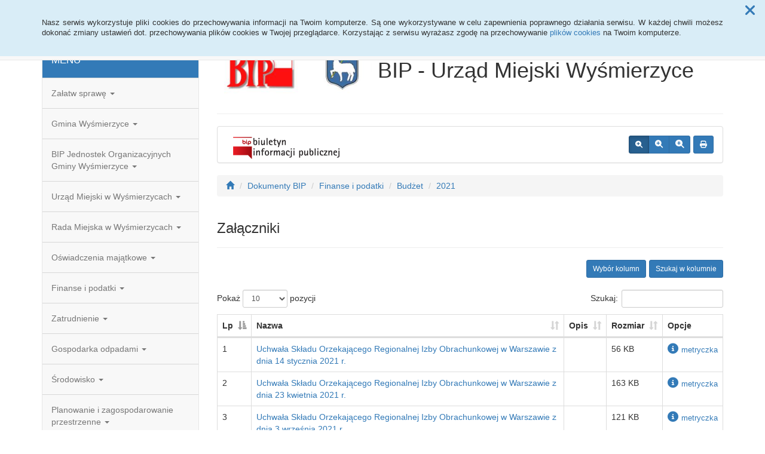

--- FILE ---
content_type: text/html; charset=UTF-8
request_url: https://bip.wysmierzyce.pl/dokumenty,5_1698
body_size: 65587
content:
<!DOCTYPE html>
<html lang="pl">
<head>
<meta charset="utf-8">
<meta name="robots" content="index, follow" />
<meta name="Author" content="projektowanie stron www - editore.pl - strony www Wrocław" />
<meta name="Description" content="Biuletyn Informacji Publicznej Urzędu Miejskiego w Wyśmierzycach" />
<meta name="Keywords" content="BIP, Wyśmierzyce, urząd, Białobrzegi, białobrzeski, powiat, najmniejsze miasto w Polsce." />
<meta name="viewport" content="width=device-width, initial-scale=1">
<noscript>
	<meta http-equiv="refresh" content="0; url=http://bip.wysmierzyce.pl/error_js"/>
</noscript>
<title>Biuletyn Informacji Publicznej - Urząd Miejski w WyśmierzycachDokumenty BIP</title>
<link href="/css/style.css" rel="stylesheet" type="text/css"/>
<link href="/css/style_forms.css" rel="stylesheet" type="text/css"/>
<link href="/css/style_tree.css" rel="stylesheet" type="text/css"/>
<link href="/css/style_datatable.css" rel="stylesheet" type="text/css"/>
<link href="/css/style_tmp.css" rel="stylesheet" type="text/css"/>
<link href="/css/css_extension/bootstrap/css/default/bootstrap.min.css" rel="stylesheet" type="text/css"/>
<link href="/css/css_extension/bootstrap/css_extension/offcanvas.css" rel="stylesheet" type="text/css" />
<link href="/css/css_extension/bootstrap/css_extension/smartmenus/sidebar.css" rel="stylesheet" type="text/css" />
<link href="/css/css_extension/bootstrap/css_extension/smartmenus/jquery.smartmenus.bootstrap.css" rel="stylesheet" type="text/css" />
<link href="/css/css_extension/bootstrap/css_extension/bootstrapdialog/bootstrap-dialog.min.css" rel="stylesheet" type="text/css" />
<link href="/js/lib_extension/datatables/css/dataTables.bootstrap.min.css" rel="stylesheet" type="text/css" />
<link href="/js/lib_extension/datatables/extensions/ColReorder/css/colReorder.bootstrap.min.css" rel="stylesheet" type="text/css" />
<link href="/js/lib_extension/datatables/extensions/RowReorder/css/rowReorder.bootstrap.min.css" rel="stylesheet" type="text/css" />
<link href="/js/lib_extension/datatables/extensions/Buttons/css/buttons.bootstrap.min.css" rel="stylesheet" type="text/css" />
<link href="/js/lib_extension/jquery_ui/jquery-ui.min.css" rel="stylesheet" type="text/css"/>
<link href="/js/lib_extension/jquery_ui/extend/css/jquery-ui-extend.css" rel="stylesheet" type="text/css"/>
<link href="/js/lib_extension/jquery_ui/plugin/timepicker/css/jquery-ui-timepicker-addon.css" rel="stylesheet" type="text/css"/>
<link href="/js/lib_extension/jstree/themes/default/style.min.css" rel="stylesheet" type="text/css"/>
<link href="/js/lib_extension/qTip2/jquery.qtip.min.css" rel="stylesheet" type="text/css"/>
<link href="/js/lib_extension/colorbox/css/colorbox.css" rel="stylesheet" type="text/css" media="screen"/>
<link href="/css/css_extension/font-awesome/css/fontawesome.min.css" rel="stylesheet" type="text/css" />
<link href="/css/css_extension/font-awesome/css/brands.min.css" rel="stylesheet" type="text/css" />
<link href="/css/css_extension/font-awesome/css/solid.min.css" rel="stylesheet" type="text/css" />
<link href="/js/lib_extension/morris/morris.css" rel="stylesheet" type="text/css" />
<script src="/js/mainPar.js"></script><script src="/js/lib/jquery.min.js"></script>
<script src="/js/functions/functions.jQuery.js"></script>
<script src="/language/js_pl.js"></script>
</head>
<body>
<div class="eDcmsPopUpTmp">
		<div id ="eDcProgress" class="eDcProgress">
			<div>
			Proszę czekać
			</div>
			<img src="/imgs/base/progress/loading1.gif" alt="Proszę czekać"/>
		</div>
	</div><div class="eDcmsPopup_tmp1 bg-info" id="eDcPopupBox" data-name="cookiePolicy">
						<div class="polycyClose"><a role="button" id="eDcPopupBoxCloseBtt"><span class="fa fa-times"></span></a></div>
						<div class="container">
							<div class="polycyText pull-left"><p>Nasz serwis wykorzystuje pliki cookies do przechowywania informacji na Twoim komputerze. Są one wykorzystywane w celu zapewnienia poprawnego działania serwisu. W każdej chwili możesz dokonać zmiany ustawień dot. przechowywania plików cookies w Twojej przeglądarce. Korzystając z serwisu wyrażasz zgodę na przechowywanie <a href="/polityka-cookies,3">plików cookies</a> na Twoim komputerze.</p>
</div>
						</div>
					</div>
					<script>
						$(document).ready(function(){
							$("#eDcPopupBox").edMainService("popup");
						});
					</script><div id="eDcmsWcagBox" class="eDcmsWcagMenu">
				<nav>
					<a href="javascript:void(0);" id="eDcWcag-1" class="btn btn-danger eDcWcagLink">Przejdź do menu strony</a>
					<a href="javascript:void(0);" id="eDcWcag-2" class="btn btn-danger eDcWcagLink">Przejdż do treści strony</a>
					<a href="javascript:void(0);" id="eDcWcag-3" class="btn btn-danger eDcWcagLink">Przejdź do strony z wysokim kontrastem</a>
			</nav>
	</div><div id="eDcMainService" class="container eDcmsTmp1">
    <nav class="navbar navbar-default navbar-fixed-top">
        <div class="container">
        	<div class="navbar-header">
                <button id="eDcTopMenu" type="button" class="navbar-toggle collapsed" data-toggle="collapse" data-target="#navbarHeader" aria-expanded="false" aria-controls="navbarHeader">
                  <span class="sr-only">Menu</span>
                  <span class="icon-bar"></span>
                  <span class="icon-bar"></span>
                  <span class="icon-bar"></span>
                  <span class="eDcmsBttValueHide">Menu</span>
                </button>
                <button type="button" class="navbar-toggle text-muted pull-left offcanvasBtt" data-toggle="offcanvas">
                	<span class="fa fa-indent"></span>
                    <span class="eDcmsBttValueHide">Menu boczne</span>
                </button>
                <div class="navbar-btn pull-right offcanvasBox">
                	<button type="button" class="btn btn-default eDcmsMenuBtt eDcmsHealthPanelBtt eDcmsTooltip" data-placement="bottom" title="Wersja strony dla słabowidzących"><span class="fa fa-eye"></span><span class="eDcmsBttValueHide">Wersja strony dla słabowidzących</span></button>            	</div>
            </div>
            <div id="navbarHeader" class="navbar-collapse collapse">
                <ul class="nav navbar-nav"><li><a href="glowna,1" title="Strona główna" onClick="$.cookie('usedMenu', '1', {path: serwis_root});" onKeyDown="$.cookie('usedMenu', '1', {path: serwis_root});">Strona główna</a></li><li><a href="redakcja,21" title="Redakcja" onClick="$.cookie('usedMenu', '1', {path: serwis_root});" onKeyDown="$.cookie('usedMenu', '1', {path: serwis_root});">Redakcja</a></li><li><a href="rejestr-zmian,6" title="Rejestr zmian" onClick="$.cookie('usedMenu', '1', {path: serwis_root});" onKeyDown="$.cookie('usedMenu', '1', {path: serwis_root});">Rejestr zmian</a></li><li><a href="archiwum,7" title="Archiwum" onClick="$.cookie('usedMenu', '1', {path: serwis_root});" onKeyDown="$.cookie('usedMenu', '1', {path: serwis_root});">Archiwum</a></li><li><a href="statystyki,8" title="Statystyki" onClick="$.cookie('usedMenu', '1', {path: serwis_root});" onKeyDown="$.cookie('usedMenu', '1', {path: serwis_root});">Statystyki</a></li><li><a href="sprawy,14" title="Sprawy do załatwienia" onClick="$.cookie('usedMenu', '1', {path: serwis_root});" onKeyDown="$.cookie('usedMenu', '1', {path: serwis_root});">Sprawy do załatwienia</a></li><li><a href="https://wysmierzyce.wideosesja.pl" title="Transmisja Sesji Rady Miasta" onClick="$.cookie('usedMenu', '1', {path: serwis_root});" onKeyDown="$.cookie('usedMenu', '1', {path: serwis_root});">Transmisja Sesji Rady Miasta</a></li></ul>                <form class="navbar-form navbar-right" action="/szukaj,15">
                	<div class="eDcMainSherch">
                        <div class="input-group eDcMSbigBox">
                           	<label for="eDcMSinp-big">Przycisk wyszukaj duży</label> 
                            <input id="eDcMSinp-big" type="text" class="form-control">
                            <span class="input-group-btn">
                                <button type="submit" class="btn btn-default eDcMainSherchBtt" data-type="big">Szukaj</button>
                            </span>
                        </div>
                        <div id="eDcMSsmallDd" class="dropdown btn-group eDcMSsmallBox">
                            <button id="eDcMSsmalBtt" class="btn btn-default dropdown-toggle eDcmsTooltip" data-placement="bottom" type="button" data-toggle="dropdown" title="Szukaj">
                                <span class="fa fa-search"></span>
                                <span class="eDcmsBttValueHide">Szukaj</span>
                            </button>
                            <div class="dropdown-menu" style="min-width:260px;">
                                <div class="input-group eDcMainSherch" style="padding:10px; min-width:250px;">
                                   	<label for="eDcMSinp-small">Przycisk wyszukaj mały</label>
                                    <input id="eDcMSinp-small" type="text" class="form-control">
                                    <span class="input-group-btn">
                                        <button type="submit" class="btn btn-default eDcMainSherchBtt" data-type="small">Szukaj</button>
                                    </span>
                                </div>
                            </div>
                        </div>
                	</div>
                </form>
                <div class="navbar-form navbar-right" id="navbarHeaderExtraBttBox">
                	<button type="button" class="btn btn-default eDcmsMenuBtt eDcmsHealthPanelBtt eDcmsTooltip" data-placement="bottom" title="Wersja strony dla słabowidzących"><span class="fa fa-eye"></span><span class="eDcmsBttValueHide">Wersja strony dla słabowidzących</span></button>                </div>
            </div>
        </div>
    </nav>
    <div class="row row-offcanvas row-offcanvas-left">
        <div class="col-xs-6 col-sm-3 sidebar-offcanvas" id="sidebar-left">
        	<nav id="navbar-sidebar" class="navbar navbar-default">
            	<div class="container-fluid">
				<ul class="nav navbar-nav navbar-left sm-vertical"><li class="eDcMainNode bg-primary eDcAdditionalNode"><div class="eDcANhead">MENU</div></li><li class="eDcMainNode"><a href="/dokumenty,5_719" title="Załatw sprawę" onClick="$.cookie('usedMenu', '2', {path: serwis_root});" onKeyDown="$.cookie('usedMenu', '2', {path: serwis_root});">Załatw sprawę <span class="caret"></span></a><ul class="dropdown-menu"><li class="eDcChildNode"><a href="/dokumenty,5_720" title="USC, Meldunki, ewidencja ludności, dowody osobiste" onClick="$.cookie('usedMenu', '2', {path: serwis_root});" onKeyDown="$.cookie('usedMenu', '2', {path: serwis_root});">USC, Meldunki, ewidencja ludności, dowody osobiste <span class="caret"></span></a><ul class="dropdown-menu"><li class="eDcChildNode"><a href="/dokumenty,5_726" title="Urząd Stanu Cywilnego" onClick="$.cookie('usedMenu', '2', {path: serwis_root});" onKeyDown="$.cookie('usedMenu', '2', {path: serwis_root});">Urząd Stanu Cywilnego <span class="caret"></span></a><ul class="dropdown-menu"><li class="eDcChildNode"><a href="/dokumenty,5_728" title="Zgłoś urodzenie dziecka" onClick="$.cookie('usedMenu', '2', {path: serwis_root});" onKeyDown="$.cookie('usedMenu', '2', {path: serwis_root});">Zgłoś urodzenie dziecka</a></li><li class="eDcChildNode"><a href="/dokumenty,5_729" title="Weź ślub cywilny" onClick="$.cookie('usedMenu', '2', {path: serwis_root});" onKeyDown="$.cookie('usedMenu', '2', {path: serwis_root});">Weź ślub cywilny</a></li><li class="eDcChildNode"><a href="/dokumenty,5_727" title="Weź ślub wyznaniowy" onClick="$.cookie('usedMenu', '2', {path: serwis_root});" onKeyDown="$.cookie('usedMenu', '2', {path: serwis_root});">Weź ślub wyznaniowy</a></li><li class="eDcChildNode"><a href="/dokumenty,5_730" title="Wróć do nazwiska noszonego przed ślubem" onClick="$.cookie('usedMenu', '2', {path: serwis_root});" onKeyDown="$.cookie('usedMenu', '2', {path: serwis_root});">Wróć do nazwiska noszonego przed ślubem</a></li><li class="eDcChildNode"><a href="/dokumenty,5_731" title="Zgłoś zgon" onClick="$.cookie('usedMenu', '2', {path: serwis_root});" onKeyDown="$.cookie('usedMenu', '2', {path: serwis_root});">Zgłoś zgon</a></li><li class="eDcChildNode"><a href="/dokumenty,5_732" title="Uzyskaj odpis aktu stanu cywilnego (urodzenia, małżeństwa, zgonu)" onClick="$.cookie('usedMenu', '2', {path: serwis_root});" onKeyDown="$.cookie('usedMenu', '2', {path: serwis_root});">Uzyskaj odpis aktu stanu cywilnego (urodzenia, małżeństwa, zgonu)</a></li><li class="eDcChildNode"><a href="/dokumenty,5_733" title="Wniosek o wydanie odpisów skróconych i zupełnych" onClick="$.cookie('usedMenu', '2', {path: serwis_root});" onKeyDown="$.cookie('usedMenu', '2', {path: serwis_root});">Wniosek o wydanie odpisów skróconych i zupełnych</a></li><li class="eDcChildNode"><a href="/dokumenty,5_734" title="Uzyskaj zaświadczenie o stanie cywilnym" onClick="$.cookie('usedMenu', '2', {path: serwis_root});" onKeyDown="$.cookie('usedMenu', '2', {path: serwis_root});">Uzyskaj zaświadczenie o stanie cywilnym</a></li></ul></li><li class="eDcChildNode"><a href="/dokumenty,5_735" title="Meldunki, ewidencja ludności, dowody osobiste" onClick="$.cookie('usedMenu', '2', {path: serwis_root});" onKeyDown="$.cookie('usedMenu', '2', {path: serwis_root});">Meldunki, ewidencja ludności, dowody osobiste <span class="caret"></span></a><ul class="dropdown-menu"><li class="eDcChildNode"><a href="/dokumenty,5_736" title="Uzyskaj dowód osobisty" onClick="$.cookie('usedMenu', '2', {path: serwis_root});" onKeyDown="$.cookie('usedMenu', '2', {path: serwis_root});">Uzyskaj dowód osobisty</a></li><li class="eDcChildNode"><a href="/dokumenty,5_737" title="Uzyskaj dowód osobisty dla dziecka" onClick="$.cookie('usedMenu', '2', {path: serwis_root});" onKeyDown="$.cookie('usedMenu', '2', {path: serwis_root});">Uzyskaj dowód osobisty dla dziecka</a></li><li class="eDcChildNode"><a href="/dokumenty,5_738" title="Zdjęcie do dowodu lub paszportu" onClick="$.cookie('usedMenu', '2', {path: serwis_root});" onKeyDown="$.cookie('usedMenu', '2', {path: serwis_root});">Zdjęcie do dowodu lub paszportu</a></li><li class="eDcChildNode"><a href="/dokumenty,5_739" title="Zgłoś utratę albo uszkodzenie dowodu osobistego (unieważnienie dowodu osobistego)" onClick="$.cookie('usedMenu', '2', {path: serwis_root});" onKeyDown="$.cookie('usedMenu', '2', {path: serwis_root});">Zgłoś utratę albo uszkodzenie dowodu osobistego (unieważnienie dowodu osobistego)</a></li><li class="eDcChildNode"><a href="/dokumenty,5_740" title="Zgłoś utratę albo uszkodzenie dowodu osobistego (unieważnienie dowodu osobistego)" onClick="$.cookie('usedMenu', '2', {path: serwis_root});" onKeyDown="$.cookie('usedMenu', '2', {path: serwis_root});">Zgłoś utratę albo uszkodzenie dowodu osobistego (unieważnienie dowodu osobistego)</a></li><li class="eDcChildNode"><a href="/dokumenty,5_741" title="Obowiązek meldunkowy" onClick="$.cookie('usedMenu', '2', {path: serwis_root});" onKeyDown="$.cookie('usedMenu', '2', {path: serwis_root});">Obowiązek meldunkowy</a></li><li class="eDcChildNode"><a href="/dokumenty,5_742" title="Zamelduj się na pobyt stały lub czasowy dłuższy niż 3 miesiące" onClick="$.cookie('usedMenu', '2', {path: serwis_root});" onKeyDown="$.cookie('usedMenu', '2', {path: serwis_root});">Zamelduj się na pobyt stały lub czasowy dłuższy niż 3 miesiące</a></li><li class="eDcChildNode"><a href="/dokumenty,5_743" title="Wymelduj się z pobytu stałego" onClick="$.cookie('usedMenu', '2', {path: serwis_root});" onKeyDown="$.cookie('usedMenu', '2', {path: serwis_root});">Wymelduj się z pobytu stałego</a></li><li class="eDcChildNode"><a href="/dokumenty,5_744" title="Wymelduj się z pobytu czasowego" onClick="$.cookie('usedMenu', '2', {path: serwis_root});" onKeyDown="$.cookie('usedMenu', '2', {path: serwis_root});">Wymelduj się z pobytu czasowego</a></li><li class="eDcChildNode"><a href="/dokumenty,5_746" title="Zamelduj się na pobyt stały (dla cudzoziemców)" onClick="$.cookie('usedMenu', '2', {path: serwis_root});" onKeyDown="$.cookie('usedMenu', '2', {path: serwis_root});">Zamelduj się na pobyt stały (dla cudzoziemców)</a></li><li class="eDcChildNode"><a href="/dokumenty,5_747" title="Zamelduj się na pobyt czasowy (dla cudzoziemców)" onClick="$.cookie('usedMenu', '2', {path: serwis_root});" onKeyDown="$.cookie('usedMenu', '2', {path: serwis_root});">Zamelduj się na pobyt czasowy (dla cudzoziemców)</a></li><li class="eDcChildNode"><a href="/dokumenty,5_1530" title="Wniosek o wydanie zaświadczenia o zameldowaniu na terenie gminy" onClick="$.cookie('usedMenu', '2', {path: serwis_root});" onKeyDown="$.cookie('usedMenu', '2', {path: serwis_root});">Wniosek o wydanie zaświadczenia o zameldowaniu na terenie gminy</a></li><li class="eDcChildNode"><a href="/dokumenty,5_1781" title="Pełnomocnictwo zameldowanie/wymeldowanie" onClick="$.cookie('usedMenu', '2', {path: serwis_root});" onKeyDown="$.cookie('usedMenu', '2', {path: serwis_root});">Pełnomocnictwo zameldowanie/wymeldowanie</a></li></ul></li></ul></li><li class="eDcChildNode"><a href="/dokumenty,5_723" title="Podatki" onClick="$.cookie('usedMenu', '2', {path: serwis_root});" onKeyDown="$.cookie('usedMenu', '2', {path: serwis_root});">Podatki <span class="caret"></span></a><ul class="dropdown-menu"><li class="eDcChildNode"><a href="/dokumenty,5_1165" title="wniosek o zwrot podatku akcyzowego zawartego w cenie oleju napędowego wykorzystywanego do produkcji rolnej" onClick="$.cookie('usedMenu', '2', {path: serwis_root});" onKeyDown="$.cookie('usedMenu', '2', {path: serwis_root});">Wniosek o zwrot podatku akcyzowego zawartego w cenie oleju napędowego wykorzystywanego do produkcji rolnej</a></li><li class="eDcChildNode"><a href="/dokumenty,5_1892" title="Wniosek o udzielenie ulgi inwestycyjnej w podatku rolnym" onClick="$.cookie('usedMenu', '2', {path: serwis_root});" onKeyDown="$.cookie('usedMenu', '2', {path: serwis_root});">Wniosek o udzielenie ulgi inwestycyjnej w podatku rolnym</a></li><li class="eDcChildNode"><a href="/dokumenty,5_1895" title="Wniosek o wydanie zaświadczenia o niezaleganiu lub stwierdzającego stan zaległości" onClick="$.cookie('usedMenu', '2', {path: serwis_root});" onKeyDown="$.cookie('usedMenu', '2', {path: serwis_root});">Wniosek o wydanie zaświadczenia o niezaleganiu lub stwierdzającego stan zaległości</a></li><li class="eDcChildNode"><a href="/dokumenty,5_1896" title="Podatek rolny" onClick="$.cookie('usedMenu', '2', {path: serwis_root});" onKeyDown="$.cookie('usedMenu', '2', {path: serwis_root});">Podatek rolny</a></li><li class="eDcChildNode"><a href="/dokumenty,5_1897" title="Podatek leśny" onClick="$.cookie('usedMenu', '2', {path: serwis_root});" onKeyDown="$.cookie('usedMenu', '2', {path: serwis_root});">Podatek leśny</a></li><li class="eDcChildNode"><a href="/dokumenty,5_1898" title="Podatek od środków transportowych" onClick="$.cookie('usedMenu', '2', {path: serwis_root});" onKeyDown="$.cookie('usedMenu', '2', {path: serwis_root});">Podatek od środków transportowych</a></li><li class="eDcChildNode"><a href="/dokumenty,5_1899" title="Podatek od nieruchomości" onClick="$.cookie('usedMenu', '2', {path: serwis_root});" onKeyDown="$.cookie('usedMenu', '2', {path: serwis_root});">Podatek od nieruchomości</a></li><li class="eDcChildNode"><a href="/dokumenty,5_2301" title="Wniosek o wydanie zaświadczenia" onClick="$.cookie('usedMenu', '2', {path: serwis_root});" onKeyDown="$.cookie('usedMenu', '2', {path: serwis_root});">Wniosek o wydanie zaświadczenia</a></li><li class="eDcChildNode"><a href="/dokumenty,5_2315" title="Wniosek o wydanie zaświadczenia potwierdzającego pracę w gospodarstwie rolnym" onClick="$.cookie('usedMenu', '2', {path: serwis_root});" onKeyDown="$.cookie('usedMenu', '2', {path: serwis_root});">Wniosek o wydanie zaświadczenia potwierdzającego pracę w gospodarstwie rolnym</a></li><li class="eDcChildNode"><a href="/dokumenty,5_2374" title="Wniosek o zmianę danych adresowych w sprawach związanych z podatkami." onClick="$.cookie('usedMenu', '2', {path: serwis_root});" onKeyDown="$.cookie('usedMenu', '2', {path: serwis_root});">Wniosek o zmianę danych adresowych w sprawach związanych z podatkami.</a></li></ul></li><li class="eDcChildNode"><a href="/dokumenty,5_761" title="Sprzedaż napojów alkoholowych" onClick="$.cookie('usedMenu', '2', {path: serwis_root});" onKeyDown="$.cookie('usedMenu', '2', {path: serwis_root});">Sprzedaż napojów alkoholowych <span class="caret"></span></a><ul class="dropdown-menu"><li class="eDcChildNode"><a href="/dokumenty,5_766" title="Oświadczenie o wartość sprzedaży sprzedaży brutto napojów alkoholowych" onClick="$.cookie('usedMenu', '2', {path: serwis_root});" onKeyDown="$.cookie('usedMenu', '2', {path: serwis_root});">Oświadczenie o wartość sprzedaży sprzedaży brutto napojów alkoholowych</a></li><li class="eDcChildNode"><a href="/dokumenty,5_764" title="Wniosek o wydanie zezwolenia na sprzedaż napojów alkoholowych" onClick="$.cookie('usedMenu', '2', {path: serwis_root});" onKeyDown="$.cookie('usedMenu', '2', {path: serwis_root});">Wniosek o wydanie zezwolenia na sprzedaż napojów alkoholowych</a></li><li class="eDcChildNode"><a href="/dokumenty,5_1335" title="Wniosek o wydanie jednorazowego zezwolenia na sprzedaż napojów alkoholowych na terenie miasta Wyśmierzyce" onClick="$.cookie('usedMenu', '2', {path: serwis_root});" onKeyDown="$.cookie('usedMenu', '2', {path: serwis_root});">Wniosek o wydanie jednorazowego zezwolenia na sprzedaż napojów alkoholowych na terenie miasta Wyśmierzyce</a></li><li class="eDcChildNode"><a href="/dokumenty,5_1972" title="Zawiadomienie o rezygnacji z zezwolenia/zezwoleń na sprzedaż napojów alkoholowych " onClick="$.cookie('usedMenu', '2', {path: serwis_root});" onKeyDown="$.cookie('usedMenu', '2', {path: serwis_root});">Zawiadomienie o rezygnacji z zezwolenia/zezwoleń na sprzedaż napojów alkoholowych </a></li><li class="eDcChildNode"><a href="/dokumenty,5_1973" title="Wniosek o wydanie zaświadczenia potwierdzającego dokonanie opłaty za korzystanie z zezwolenia(ń) na sprzedaż napojów alkoholowych" onClick="$.cookie('usedMenu', '2', {path: serwis_root});" onKeyDown="$.cookie('usedMenu', '2', {path: serwis_root});">Wniosek o wydanie zaświadczenia potwierdzającego dokonanie opłaty za korzystanie z zezwolenia(ń) na sprzedaż napojów alkoholowych</a></li></ul></li><li class="eDcChildNode"><a href="/dokumenty,5_767" title="Gospodarka przestrzenna, gospodarka gruntami i ochrona środowiska" onClick="$.cookie('usedMenu', '2', {path: serwis_root});" onKeyDown="$.cookie('usedMenu', '2', {path: serwis_root});">Gospodarka przestrzenna, gospodarka gruntami i ochrona środowiska <span class="caret"></span></a><ul class="dropdown-menu"><li class="eDcChildNode"><a href="/dokumenty,5_768" title="Wniosek o ustalenie lokalizacji inwestycji celu publicznego albo warunków zabudowy" onClick="$.cookie('usedMenu', '2', {path: serwis_root});" onKeyDown="$.cookie('usedMenu', '2', {path: serwis_root});">Wniosek o ustalenie lokalizacji inwestycji celu publicznego albo warunków zabudowy</a></li><li class="eDcChildNode"><a href="/dokumenty,5_769" title="Wniosek o wydanie zaświadczenia o przeznaczeniu działki" onClick="$.cookie('usedMenu', '2', {path: serwis_root});" onKeyDown="$.cookie('usedMenu', '2', {path: serwis_root});">Wniosek o wydanie zaświadczenia o przeznaczeniu działki</a></li><li class="eDcChildNode"><a href="/dokumenty,5_770" title="Zgłoszenie zamiaru wycięcia drzewa" onClick="$.cookie('usedMenu', '2', {path: serwis_root});" onKeyDown="$.cookie('usedMenu', '2', {path: serwis_root});">Zgłoszenie zamiaru wycięcia drzewa</a></li><li class="eDcChildNode"><a href="/dokumenty,5_771" title="Wniosek o ustalenie numeru porzadkowego" onClick="$.cookie('usedMenu', '2', {path: serwis_root});" onKeyDown="$.cookie('usedMenu', '2', {path: serwis_root});">Wniosek o ustalenie numeru porzadkowego</a></li><li class="eDcChildNode"><a href="/dokumenty,5_1064" title="Wniosek o wydanie wypisu i wyrysu z miejscowego planu zagospodarowania przestrzennego" onClick="$.cookie('usedMenu', '2', {path: serwis_root});" onKeyDown="$.cookie('usedMenu', '2', {path: serwis_root});">Wniosek o wydanie wypisu i wyrysu z miejscowego planu zagospodarowania przestrzennego</a></li><li class="eDcChildNode"><a href="/dokumenty,5_1065" title="Wniosek o wydanie wypisu i wyrysu ze studium uwarunkowań i kierunków zagospodarowania przestrzennego" onClick="$.cookie('usedMenu', '2', {path: serwis_root});" onKeyDown="$.cookie('usedMenu', '2', {path: serwis_root});">Wniosek o wydanie wypisu i wyrysu ze studium uwarunkowań i kierunków zagospodarowania przestrzennego</a></li><li class="eDcChildNode"><a href="/dokumenty,5_1066" title="Wniosek o wydanie zaświadczenia o rewitalizacji" onClick="$.cookie('usedMenu', '2', {path: serwis_root});" onKeyDown="$.cookie('usedMenu', '2', {path: serwis_root});">Wniosek o wydanie zaświadczenia o rewitalizacji</a></li><li class="eDcChildNode"><a href="/dokumenty,5_1655" title="Wniosek o określenie warunków techicznych przyłaczenia do sieci wod-kan." onClick="$.cookie('usedMenu', '2', {path: serwis_root});" onKeyDown="$.cookie('usedMenu', '2', {path: serwis_root});">Wniosek o określenie warunków techicznych przyłaczenia do sieci wod-kan.</a></li><li class="eDcChildNode"><a href="/dokumenty,5_2120" title="Deklaracja dotycząca źródeł ciepła i źródel spalania paliw" onClick="$.cookie('usedMenu', '2', {path: serwis_root});" onKeyDown="$.cookie('usedMenu', '2', {path: serwis_root});">Deklaracja dotycząca źródeł ciepła i źródel spalania paliw</a></li><li class="eDcChildNode"><a href="/dokumenty,5_2218" title="wniosek o podział nieruchomości w trybie art. 93 ugn" onClick="$.cookie('usedMenu', '2', {path: serwis_root});" onKeyDown="$.cookie('usedMenu', '2', {path: serwis_root});">Wniosek o podział nieruchomości w trybie art. 93 ugn</a></li><li class="eDcChildNode"><a href="/dokumenty,5_2220" title="wniosek o podział nieruchomości w trybie art. 95 ugn" onClick="$.cookie('usedMenu', '2', {path: serwis_root});" onKeyDown="$.cookie('usedMenu', '2', {path: serwis_root});">Wniosek o podział nieruchomości w trybie art. 95 ugn</a></li><li class="eDcChildNode"><a href="/dokumenty,5_2521" title="wniosek o rozgraniczenie nieruchomości" onClick="$.cookie('usedMenu', '2', {path: serwis_root});" onKeyDown="$.cookie('usedMenu', '2', {path: serwis_root});">Wniosek o rozgraniczenie nieruchomości</a></li><li class="eDcChildNode"><a href="/dokumenty,5_3288" title="wniosek o wydanie zezwolenia na lokalizację zjazdu przebudowę zjazdu" onClick="$.cookie('usedMenu', '2', {path: serwis_root});" onKeyDown="$.cookie('usedMenu', '2', {path: serwis_root});">Wniosek o wydanie zezwolenia na lokalizację zjazdu przebudowę zjazdu</a></li></ul></li><li class="eDcChildNode"><a href="/dokumenty,5_778" title="Utrzymanie czystości i porządku" onClick="$.cookie('usedMenu', '2', {path: serwis_root});" onKeyDown="$.cookie('usedMenu', '2', {path: serwis_root});">Utrzymanie czystości i porządku <span class="caret"></span></a><ul class="dropdown-menu"><li class="eDcChildNode"><a href="/dokumenty,5_1239" title="DEKLARACJA O WYSOKOŚCI OPŁATY ZA GOSPODAROWANIE ODPADAMI KOMUNALNYMI" onClick="$.cookie('usedMenu', '2', {path: serwis_root});" onKeyDown="$.cookie('usedMenu', '2', {path: serwis_root});">DEKLARACJA O WYSOKOŚCI OPŁATY ZA GOSPODAROWANIE ODPADAMI KOMUNALNYMI</a></li><li class="eDcChildNode"><a href="/dokumenty,5_1434" title="wniosek o utylizację azbestu" onClick="$.cookie('usedMenu', '2', {path: serwis_root});" onKeyDown="$.cookie('usedMenu', '2', {path: serwis_root});">Wniosek o utylizację azbestu</a></li></ul></li><li class="eDcChildNode"><a href="/dokumenty,5_779" title="Działalność gospodarcza" onClick="$.cookie('usedMenu', '2', {path: serwis_root});" onKeyDown="$.cookie('usedMenu', '2', {path: serwis_root});">Działalność gospodarcza <span class="caret"></span></a><ul class="dropdown-menu"><li class="eDcChildNode"><a href="/dokumenty,5_780" title="Formularz CEIDG-1" onClick="$.cookie('usedMenu', '2', {path: serwis_root});" onKeyDown="$.cookie('usedMenu', '2', {path: serwis_root});">Formularz CEIDG-1</a></li><li class="eDcChildNode"><a href="/dokumenty,5_781" title="Załącznik CEIDG-MW" onClick="$.cookie('usedMenu', '2', {path: serwis_root});" onKeyDown="$.cookie('usedMenu', '2', {path: serwis_root});">Załącznik CEIDG-MW</a></li><li class="eDcChildNode"><a href="/dokumenty,5_782" title="Załącznik CEIDG-RD" onClick="$.cookie('usedMenu', '2', {path: serwis_root});" onKeyDown="$.cookie('usedMenu', '2', {path: serwis_root});">Załącznik CEIDG-RD</a></li><li class="eDcChildNode"><a href="/dokumenty,5_783" title="Załącznik CEIDG-RB" onClick="$.cookie('usedMenu', '2', {path: serwis_root});" onKeyDown="$.cookie('usedMenu', '2', {path: serwis_root});">Załącznik CEIDG-RB</a></li><li class="eDcChildNode"><a href="/dokumenty,5_784" title="Załącznik CEIDG-SC" onClick="$.cookie('usedMenu', '2', {path: serwis_root});" onKeyDown="$.cookie('usedMenu', '2', {path: serwis_root});">Załącznik CEIDG-SC</a></li><li class="eDcChildNode"><a href="/dokumenty,5_785" title="Załącznik CEIDG-PN" onClick="$.cookie('usedMenu', '2', {path: serwis_root});" onKeyDown="$.cookie('usedMenu', '2', {path: serwis_root});">Załącznik CEIDG-PN</a></li><li class="eDcChildNode"><a href="/dokumenty,5_786" title="Załącznik CEIDG-POPR" onClick="$.cookie('usedMenu', '2', {path: serwis_root});" onKeyDown="$.cookie('usedMenu', '2', {path: serwis_root});">Załącznik CEIDG-POPR</a></li></ul></li><li class="eDcChildNode"><a href="/dokumenty,5_1024" title="Rolnictwo" onClick="$.cookie('usedMenu', '2', {path: serwis_root});" onKeyDown="$.cookie('usedMenu', '2', {path: serwis_root});">Rolnictwo <span class="caret"></span></a><ul class="dropdown-menu"><li class="eDcChildNode"><a href="/dokumenty,5_2631" title="Potwierdzenie umowy dzierżawy" onClick="$.cookie('usedMenu', '2', {path: serwis_root});" onKeyDown="$.cookie('usedMenu', '2', {path: serwis_root});">Potwierdzenie umowy dzierżawy</a></li><li class="eDcChildNode"><a href="/dokumenty,5_3062" title="Wniosek o oszacowanie szkód rolniczych" onClick="$.cookie('usedMenu', '2', {path: serwis_root});" onKeyDown="$.cookie('usedMenu', '2', {path: serwis_root});">Wniosek o oszacowanie szkód rolniczych</a></li></ul></li><li class="eDcChildNode"><a href="/dokumenty,5_1649" title="Dofinansowanie młodocianych pracowników " onClick="$.cookie('usedMenu', '2', {path: serwis_root});" onKeyDown="$.cookie('usedMenu', '2', {path: serwis_root});">Dofinansowanie młodocianych pracowników </a></li><li class="eDcChildNode"><a href="/dokumenty,5_2321" title="Wniosek o uzyskanie skierowania na sterylizację, kastrację lub uśpienie ślepych miotów" onClick="$.cookie('usedMenu', '2', {path: serwis_root});" onKeyDown="$.cookie('usedMenu', '2', {path: serwis_root});">Wniosek o uzyskanie skierowania na sterylizację, kastrację lub uśpienie ślepych miotów</a></li><li class="eDcChildNode"><a href="/dokumenty,5_2357" title="Deklaracja dotycząca źródeł ciepła i źródeł spalania paliw" onClick="$.cookie('usedMenu', '2', {path: serwis_root});" onKeyDown="$.cookie('usedMenu', '2', {path: serwis_root});">Deklaracja dotycząca źródeł ciepła i źródeł spalania paliw <span class="caret"></span></a><ul class="dropdown-menu"><li class="eDcChildNode"><a href="/dokumenty,5_2358" title="Formularz A - budynki i lokale mieszkalne" onClick="$.cookie('usedMenu', '2', {path: serwis_root});" onKeyDown="$.cookie('usedMenu', '2', {path: serwis_root});">Formularz A - budynki i lokale mieszkalne</a></li><li class="eDcChildNode"><a href="/dokumenty,5_2359" title="Formularz B - budynki i lokale niemieszkalne" onClick="$.cookie('usedMenu', '2', {path: serwis_root});" onKeyDown="$.cookie('usedMenu', '2', {path: serwis_root});">Formularz B - budynki i lokale niemieszkalne</a></li></ul></li><li class="eDcChildNode"><a href="/dokumenty,5_2721" title="wniosek o zapewnienie dowozu wychowanka/ucznia niepełnosprawnego" onClick="$.cookie('usedMenu', '2', {path: serwis_root});" onKeyDown="$.cookie('usedMenu', '2', {path: serwis_root});">Wniosek o zapewnienie dowozu wychowanka/ucznia niepełnosprawnego</a></li></ul></li><li class="eDcMainNode"><a href="/dokumenty,5_3" title="Gmina Wyśmierzyce" onClick="$.cookie('usedMenu', '2', {path: serwis_root});" onKeyDown="$.cookie('usedMenu', '2', {path: serwis_root});">Gmina Wyśmierzyce <span class="caret"></span></a><ul class="dropdown-menu"><li class="eDcChildNode"><a href="/dokumenty,5_6" title="Dojazd" onClick="$.cookie('usedMenu', '2', {path: serwis_root});" onKeyDown="$.cookie('usedMenu', '2', {path: serwis_root});">Dojazd</a></li><li class="eDcChildNode"><a href="/dokumenty,5_50" title="Statuty" onClick="$.cookie('usedMenu', '2', {path: serwis_root});" onKeyDown="$.cookie('usedMenu', '2', {path: serwis_root});">Statuty <span class="caret"></span></a><ul class="dropdown-menu"><li class="eDcChildNode"><a href="/dokumenty,5_2307" title="Statut Gminy Wyśmierzyce" onClick="$.cookie('usedMenu', '2', {path: serwis_root});" onKeyDown="$.cookie('usedMenu', '2', {path: serwis_root});">Statut Gminy Wyśmierzyce</a></li><li class="eDcChildNode"><a href="/dokumenty,5_66" title="Statut Sołectwa Grzmiąca" onClick="$.cookie('usedMenu', '2', {path: serwis_root});" onKeyDown="$.cookie('usedMenu', '2', {path: serwis_root});">Statut Sołectwa Grzmiąca</a></li><li class="eDcChildNode"><a href="/dokumenty,5_67" title="Statut Sołectwa Paprotno" onClick="$.cookie('usedMenu', '2', {path: serwis_root});" onKeyDown="$.cookie('usedMenu', '2', {path: serwis_root});">Statut Sołectwa Paprotno</a></li><li class="eDcChildNode"><a href="/dokumenty,5_68" title="Statut Sołectwa Romanów" onClick="$.cookie('usedMenu', '2', {path: serwis_root});" onKeyDown="$.cookie('usedMenu', '2', {path: serwis_root});">Statut Sołectwa Romanów</a></li><li class="eDcChildNode"><a href="/dokumenty,5_69" title="Statut Sołectwa Ulaski" onClick="$.cookie('usedMenu', '2', {path: serwis_root});" onKeyDown="$.cookie('usedMenu', '2', {path: serwis_root});">Statut Sołectwa Ulaski</a></li><li class="eDcChildNode"><a href="/dokumenty,5_70" title="Statut Sołectwa Redlin" onClick="$.cookie('usedMenu', '2', {path: serwis_root});" onKeyDown="$.cookie('usedMenu', '2', {path: serwis_root});">Statut Sołectwa Redlin</a></li><li class="eDcChildNode"><a href="/dokumenty,5_71" title="Statut Sołectwa Witaszyn" onClick="$.cookie('usedMenu', '2', {path: serwis_root});" onKeyDown="$.cookie('usedMenu', '2', {path: serwis_root});">Statut Sołectwa Witaszyn</a></li><li class="eDcChildNode"><a href="/dokumenty,5_72" title="Statut Sołectwa Kożuchów" onClick="$.cookie('usedMenu', '2', {path: serwis_root});" onKeyDown="$.cookie('usedMenu', '2', {path: serwis_root});">Statut Sołectwa Kożuchów</a></li><li class="eDcChildNode"><a href="/dokumenty,5_73" title="Statut Sołectwa Korzeń" onClick="$.cookie('usedMenu', '2', {path: serwis_root});" onKeyDown="$.cookie('usedMenu', '2', {path: serwis_root});">Statut Sołectwa Korzeń</a></li><li class="eDcChildNode"><a href="/dokumenty,5_74" title="Statut Sołectwa Jabłonna" onClick="$.cookie('usedMenu', '2', {path: serwis_root});" onKeyDown="$.cookie('usedMenu', '2', {path: serwis_root});">Statut Sołectwa Jabłonna</a></li><li class="eDcChildNode"><a href="/dokumenty,5_75" title="Statut Sołectwa Kozłów" onClick="$.cookie('usedMenu', '2', {path: serwis_root});" onKeyDown="$.cookie('usedMenu', '2', {path: serwis_root});">Statut Sołectwa Kozłów</a></li><li class="eDcChildNode"><a href="/dokumenty,5_76" title="Statut Sołectwa Kostrzyn" onClick="$.cookie('usedMenu', '2', {path: serwis_root});" onKeyDown="$.cookie('usedMenu', '2', {path: serwis_root});">Statut Sołectwa Kostrzyn</a></li><li class="eDcChildNode"><a href="/dokumenty,5_77" title="Statut Sołectwa Olszowa" onClick="$.cookie('usedMenu', '2', {path: serwis_root});" onKeyDown="$.cookie('usedMenu', '2', {path: serwis_root});">Statut Sołectwa Olszowa</a></li></ul></li><li class="eDcChildNode"><a href="/dokumenty,5_51" title="Jednostki pomocnicze" onClick="$.cookie('usedMenu', '2', {path: serwis_root});" onKeyDown="$.cookie('usedMenu', '2', {path: serwis_root});">Jednostki pomocnicze</a></li></ul></li><li class="eDcMainNode"><a href="/dokumenty,5_13" title="BIP Jednostek Organizacyjnych Gminy Wyśmierzyce" onClick="$.cookie('usedMenu', '2', {path: serwis_root});" onKeyDown="$.cookie('usedMenu', '2', {path: serwis_root});">BIP Jednostek Organizacyjnych Gminy Wyśmierzyce <span class="caret"></span></a><ul class="dropdown-menu"><li class="eDcChildNode"><a href="/dokumenty,5_343" title="Miejsko-Gminna Biblioteka Publiczna w Wyśmierzycach" onClick="$.cookie('usedMenu', '2', {path: serwis_root});" onKeyDown="$.cookie('usedMenu', '2', {path: serwis_root});">Miejsko-Gminna Biblioteka Publiczna w Wyśmierzycach <span class="caret"></span></a><ul class="dropdown-menu"><li class="eDcChildNode"><a href="/dokumenty,5_348" title="Informacje o jednostce" onClick="$.cookie('usedMenu', '2', {path: serwis_root});" onKeyDown="$.cookie('usedMenu', '2', {path: serwis_root});">Informacje o jednostce</a></li><li class="eDcChildNode"><a href="/dokumenty,5_353" title="Przetargi" onClick="$.cookie('usedMenu', '2', {path: serwis_root});" onKeyDown="$.cookie('usedMenu', '2', {path: serwis_root});">Przetargi</a></li><li class="eDcChildNode"><a href="/dokumenty,5_358" title="Zapytania ofertowe" onClick="$.cookie('usedMenu', '2', {path: serwis_root});" onKeyDown="$.cookie('usedMenu', '2', {path: serwis_root});">Zapytania ofertowe</a></li><li class="eDcChildNode"><a href="/dokumenty,5_788" title="Zatrudnienie" onClick="$.cookie('usedMenu', '2', {path: serwis_root});" onKeyDown="$.cookie('usedMenu', '2', {path: serwis_root});">Zatrudnienie <span class="caret"></span></a><ul class="dropdown-menu"><li class="eDcChildNode"><a href="/dokumenty,5_793" title="OGŁOSZENIE O NABORZE NA WOLNE STANOWISKO URZĘDNICZE KSIĘGOWY/A " onClick="$.cookie('usedMenu', '2', {path: serwis_root});" onKeyDown="$.cookie('usedMenu', '2', {path: serwis_root});">OGŁOSZENIE O NABORZE NA WOLNE STANOWISKO URZĘDNICZE KSIĘGOWY/A </a></li></ul></li><li class="eDcChildNode"><a href="/dokumenty,5_1270" title="Sprawozdanie finansowe" onClick="$.cookie('usedMenu', '2', {path: serwis_root});" onKeyDown="$.cookie('usedMenu', '2', {path: serwis_root});">Sprawozdanie finansowe <span class="caret"></span></a><ul class="dropdown-menu"><li class="eDcChildNode"><a href="/dokumenty,5_1271" title="2018" onClick="$.cookie('usedMenu', '2', {path: serwis_root});" onKeyDown="$.cookie('usedMenu', '2', {path: serwis_root});">2018</a></li></ul></li></ul></li><li class="eDcChildNode"><a href="/dokumenty,5_797" title="Miejsko-Gminny Ośrodek Pomocy Społecznej " onClick="$.cookie('usedMenu', '2', {path: serwis_root});" onKeyDown="$.cookie('usedMenu', '2', {path: serwis_root});">Miejsko-Gminny Ośrodek Pomocy Społecznej  <span class="caret"></span></a><ul class="dropdown-menu"><li class="eDcChildNode"><a href="/dokumenty,5_798" title="Informacje o jednostce" onClick="$.cookie('usedMenu', '2', {path: serwis_root});" onKeyDown="$.cookie('usedMenu', '2', {path: serwis_root});">Informacje o jednostce</a></li><li class="eDcChildNode"><a href="/dokumenty,5_1279" title="Sprawozdanie finansowe" onClick="$.cookie('usedMenu', '2', {path: serwis_root});" onKeyDown="$.cookie('usedMenu', '2', {path: serwis_root});">Sprawozdanie finansowe <span class="caret"></span></a><ul class="dropdown-menu"><li class="eDcChildNode"><a href="/dokumenty,5_1280" title="2018" onClick="$.cookie('usedMenu', '2', {path: serwis_root});" onKeyDown="$.cookie('usedMenu', '2', {path: serwis_root});">2018</a></li><li class="eDcChildNode"><a href="/dokumenty,5_1578" title="2019" onClick="$.cookie('usedMenu', '2', {path: serwis_root});" onKeyDown="$.cookie('usedMenu', '2', {path: serwis_root});">2019</a></li></ul></li><li class="eDcChildNode"><a href="/dokumenty,5_2025" title="dodatek osłonowy" onClick="$.cookie('usedMenu', '2', {path: serwis_root});" onKeyDown="$.cookie('usedMenu', '2', {path: serwis_root});">Dodatek osłonowy</a></li></ul></li><li class="eDcChildNode"><a href="/dokumenty,5_344" title="Zakład Gospodarki Komunalnej w Wyśmierzycach" onClick="$.cookie('usedMenu', '2', {path: serwis_root});" onKeyDown="$.cookie('usedMenu', '2', {path: serwis_root});">Zakład Gospodarki Komunalnej w Wyśmierzycach <span class="caret"></span></a><ul class="dropdown-menu"><li class="eDcChildNode"><a href="/dokumenty,5_349" title="Informacje o jednostce" onClick="$.cookie('usedMenu', '2', {path: serwis_root});" onKeyDown="$.cookie('usedMenu', '2', {path: serwis_root});">Informacje o jednostce</a></li><li class="eDcChildNode"><a href="/dokumenty,5_354" title="Przetargi" onClick="$.cookie('usedMenu', '2', {path: serwis_root});" onKeyDown="$.cookie('usedMenu', '2', {path: serwis_root});">Przetargi</a></li><li class="eDcChildNode"><a href="/dokumenty,5_359" title="Zapytania ofertowe" onClick="$.cookie('usedMenu', '2', {path: serwis_root});" onKeyDown="$.cookie('usedMenu', '2', {path: serwis_root});">Zapytania ofertowe</a></li><li class="eDcChildNode"><a href="/dokumenty,5_686" title="Zatrudnienie" onClick="$.cookie('usedMenu', '2', {path: serwis_root});" onKeyDown="$.cookie('usedMenu', '2', {path: serwis_root});">Zatrudnienie <span class="caret"></span></a><ul class="dropdown-menu"><li class="eDcChildNode"><a href="/dokumenty,5_685" title="OGŁOSZENIE O NABORZE NA WOLNE STANOWISKO URZĘDNICZE KSIĘGOWY/A " onClick="$.cookie('usedMenu', '2', {path: serwis_root});" onKeyDown="$.cookie('usedMenu', '2', {path: serwis_root});">OGŁOSZENIE O NABORZE NA WOLNE STANOWISKO URZĘDNICZE KSIĘGOWY/A </a></li></ul></li><li class="eDcChildNode"><a href="/dokumenty,5_1272" title="Sprawozdanie finansowe" onClick="$.cookie('usedMenu', '2', {path: serwis_root});" onKeyDown="$.cookie('usedMenu', '2', {path: serwis_root});">Sprawozdanie finansowe <span class="caret"></span></a><ul class="dropdown-menu"><li class="eDcChildNode"><a href="/dokumenty,5_1274" title="2018" onClick="$.cookie('usedMenu', '2', {path: serwis_root});" onKeyDown="$.cookie('usedMenu', '2', {path: serwis_root});">2018</a></li></ul></li></ul></li><li class="eDcChildNode"><a href="/dokumenty,5_345" title="Publiczna Szkoła Podstawowa w Wyśmierzycach" onClick="$.cookie('usedMenu', '2', {path: serwis_root});" onKeyDown="$.cookie('usedMenu', '2', {path: serwis_root});">Publiczna Szkoła Podstawowa w Wyśmierzycach <span class="caret"></span></a><ul class="dropdown-menu"><li class="eDcChildNode"><a href="/dokumenty,5_350" title="Informacje o jednostce" onClick="$.cookie('usedMenu', '2', {path: serwis_root});" onKeyDown="$.cookie('usedMenu', '2', {path: serwis_root});">Informacje o jednostce</a></li><li class="eDcChildNode"><a href="/dokumenty,5_355" title="Przetargi" onClick="$.cookie('usedMenu', '2', {path: serwis_root});" onKeyDown="$.cookie('usedMenu', '2', {path: serwis_root});">Przetargi</a></li><li class="eDcChildNode"><a href="/dokumenty,5_360" title="Zapytania ofertowe" onClick="$.cookie('usedMenu', '2', {path: serwis_root});" onKeyDown="$.cookie('usedMenu', '2', {path: serwis_root});">Zapytania ofertowe <span class="caret"></span></a><ul class="dropdown-menu"><li class="eDcChildNode"><a href="/dokumenty,5_2350" title="2022 rok" onClick="$.cookie('usedMenu', '2', {path: serwis_root});" onKeyDown="$.cookie('usedMenu', '2', {path: serwis_root});">2022 rok <span class="caret"></span></a><ul class="dropdown-menu"><li class="eDcChildNode"><a href="/dokumenty,5_2351" title="Zakup i sukcesywna dostawa węgla kamiennego" onClick="$.cookie('usedMenu', '2', {path: serwis_root});" onKeyDown="$.cookie('usedMenu', '2', {path: serwis_root});">Zakup i sukcesywna dostawa węgla kamiennego</a></li><li class="eDcChildNode"><a href="/dokumenty,5_2369" title="Dostawa warzyw i owoców do Publicznej Szkoły Podstawowej w Wyśmierzycach" onClick="$.cookie('usedMenu', '2', {path: serwis_root});" onKeyDown="$.cookie('usedMenu', '2', {path: serwis_root});">Dostawa warzyw i owoców do Publicznej Szkoły Podstawowej w Wyśmierzycach</a></li><li class="eDcChildNode"><a href="/dokumenty,5_2370" title="Dostawa wędlin i mięsa do Publicznej Szkoły Podstawowej w Wyśmierzycach" onClick="$.cookie('usedMenu', '2', {path: serwis_root});" onKeyDown="$.cookie('usedMenu', '2', {path: serwis_root});">Dostawa wędlin i mięsa do Publicznej Szkoły Podstawowej w Wyśmierzycach</a></li><li class="eDcChildNode"><a href="/dokumenty,5_2371" title="Dostawa artykułów spożywczych do Publicznej Szkoły Podstawowej w Wyśmierzycach" onClick="$.cookie('usedMenu', '2', {path: serwis_root});" onKeyDown="$.cookie('usedMenu', '2', {path: serwis_root});">Dostawa artykułów spożywczych do Publicznej Szkoły Podstawowej w Wyśmierzycach</a></li><li class="eDcChildNode"><a href="/dokumenty,5_2372" title="Dostawa art. mleczarskich, ryb i mrożonek do Publicznej Szkoły Podstawowej w Wyśmierzycach" onClick="$.cookie('usedMenu', '2', {path: serwis_root});" onKeyDown="$.cookie('usedMenu', '2', {path: serwis_root});">Dostawa art. mleczarskich, ryb i mrożonek do Publicznej Szkoły Podstawowej w Wyśmierzycach</a></li><li class="eDcChildNode"><a href="/dokumenty,5_2373" title="Dostawa pieczywa do Publicznej Szkoły Podstawowej w Wyśmierzycach" onClick="$.cookie('usedMenu', '2', {path: serwis_root});" onKeyDown="$.cookie('usedMenu', '2', {path: serwis_root});">Dostawa pieczywa do Publicznej Szkoły Podstawowej w Wyśmierzycach</a></li></ul></li></ul></li><li class="eDcChildNode"><a href="/dokumenty,5_1282" title="Sprawozdanie finansowe" onClick="$.cookie('usedMenu', '2', {path: serwis_root});" onKeyDown="$.cookie('usedMenu', '2', {path: serwis_root});">Sprawozdanie finansowe <span class="caret"></span></a><ul class="dropdown-menu"><li class="eDcChildNode"><a href="/dokumenty,5_1283" title="2018" onClick="$.cookie('usedMenu', '2', {path: serwis_root});" onKeyDown="$.cookie('usedMenu', '2', {path: serwis_root});">2018</a></li></ul></li><li class="eDcChildNode"><a href="/dokumenty,5_1850" title="Zatrudnienie" onClick="$.cookie('usedMenu', '2', {path: serwis_root});" onKeyDown="$.cookie('usedMenu', '2', {path: serwis_root});">Zatrudnienie <span class="caret"></span></a><ul class="dropdown-menu"><li class="eDcChildNode"><a href="/dokumenty,5_1851" title="Ogłoszenie o naborze na wolne stanowisko kierownicze dyrektora publicznej szkoły podstawowej w wyśmierzycach - termin składania ofert 08.06.2021 r" onClick="$.cookie('usedMenu', '2', {path: serwis_root});" onKeyDown="$.cookie('usedMenu', '2', {path: serwis_root});">Ogłoszenie o naborze na wolne stanowisko kierownicze dyrektora publicznej szkoły podstawowej w wyśmierzycach - termin składania ofert 08.06.2021 r</a></li><li class="eDcChildNode"><a href="/dokumenty,5_2340" title="Ogłoszenie o naborze na wolne stanowisko intendenta - zaopatrzeniowca do Publicznej Szkoły Podstawowej w Wyśmierzycach - termin składania ofert 20.09.2022 r " onClick="$.cookie('usedMenu', '2', {path: serwis_root});" onKeyDown="$.cookie('usedMenu', '2', {path: serwis_root});">Ogłoszenie o naborze na wolne stanowisko intendenta - zaopatrzeniowca do Publicznej Szkoły Podstawowej w Wyśmierzycach - termin składania ofert 20.09.2022 r </a></li></ul></li></ul></li><li class="eDcChildNode"><a href="/dokumenty,5_346" title="Publiczna Szkoła Podstawowa w Kostrzynie" onClick="$.cookie('usedMenu', '2', {path: serwis_root});" onKeyDown="$.cookie('usedMenu', '2', {path: serwis_root});">Publiczna Szkoła Podstawowa w Kostrzynie <span class="caret"></span></a><ul class="dropdown-menu"><li class="eDcChildNode"><a href="/dokumenty,5_351" title="Informacje o jednostce" onClick="$.cookie('usedMenu', '2', {path: serwis_root});" onKeyDown="$.cookie('usedMenu', '2', {path: serwis_root});">Informacje o jednostce</a></li><li class="eDcChildNode"><a href="/dokumenty,5_356" title="Przetargi" onClick="$.cookie('usedMenu', '2', {path: serwis_root});" onKeyDown="$.cookie('usedMenu', '2', {path: serwis_root});">Przetargi</a></li><li class="eDcChildNode"><a href="/dokumenty,5_361" title="Zapytania ofertowe" onClick="$.cookie('usedMenu', '2', {path: serwis_root});" onKeyDown="$.cookie('usedMenu', '2', {path: serwis_root});">Zapytania ofertowe <span class="caret"></span></a><ul class="dropdown-menu"><li class="eDcChildNode"><a href="/dokumenty,5_2214" title="2022" onClick="$.cookie('usedMenu', '2', {path: serwis_root});" onKeyDown="$.cookie('usedMenu', '2', {path: serwis_root});">2022 <span class="caret"></span></a><ul class="dropdown-menu"><li class="eDcChildNode"><a href="/dokumenty,5_2215" title="Rozbiórka posadzki w starej i nowej części w Publicznej Szkole  Podstawowej w Kostrzynie wraz z wykonaniem wylewki z „Miksokreta”." onClick="$.cookie('usedMenu', '2', {path: serwis_root});" onKeyDown="$.cookie('usedMenu', '2', {path: serwis_root});">Rozbiórka posadzki w starej i nowej części w Publicznej Szkole  Podstawowej w Kostrzynie wraz z wykonaniem wylewki z „Miksokreta”.</a></li><li class="eDcChildNode"><a href="/dokumenty,5_2216" title="Malowanie ścian i sufitów technologią natrysku kroplowego w Publicznej Szkole  Podstawowej w Kostrzynie " onClick="$.cookie('usedMenu', '2', {path: serwis_root});" onKeyDown="$.cookie('usedMenu', '2', {path: serwis_root});">Malowanie ścian i sufitów technologią natrysku kroplowego w Publicznej Szkole  Podstawowej w Kostrzynie </a></li><li class="eDcChildNode"><a href="/dokumenty,5_2217" title="Wykonanie posadzki z płytek Gres w Publicznej Szkole  Podstawowej w Kostrzynie " onClick="$.cookie('usedMenu', '2', {path: serwis_root});" onKeyDown="$.cookie('usedMenu', '2', {path: serwis_root});">Wykonanie posadzki z płytek Gres w Publicznej Szkole  Podstawowej w Kostrzynie </a></li></ul></li><li class="eDcChildNode"><a href="/dokumenty,5_2700" title="2023" onClick="$.cookie('usedMenu', '2', {path: serwis_root});" onKeyDown="$.cookie('usedMenu', '2', {path: serwis_root});">2023 <span class="caret"></span></a><ul class="dropdown-menu"><li class="eDcChildNode"><a href="/dokumenty,5_2701" title="Zakup i  sukcesywna dostawa eko-groszku w ilości 40 ton dla Publicznej Szkoły Podstawowej w Kostrzynie" onClick="$.cookie('usedMenu', '2', {path: serwis_root});" onKeyDown="$.cookie('usedMenu', '2', {path: serwis_root});">Zakup i  sukcesywna dostawa eko-groszku w ilości 40 ton dla Publicznej Szkoły Podstawowej w Kostrzynie</a></li></ul></li></ul></li><li class="eDcChildNode"><a href="/dokumenty,5_1276" title="Sprawozdanie finansowe" onClick="$.cookie('usedMenu', '2', {path: serwis_root});" onKeyDown="$.cookie('usedMenu', '2', {path: serwis_root});">Sprawozdanie finansowe <span class="caret"></span></a><ul class="dropdown-menu"><li class="eDcChildNode"><a href="/dokumenty,5_1281" title="2018" onClick="$.cookie('usedMenu', '2', {path: serwis_root});" onKeyDown="$.cookie('usedMenu', '2', {path: serwis_root});">2018</a></li></ul></li><li class="eDcChildNode"><a href="/dokumenty,5_1852" title="Zatrudnienie" onClick="$.cookie('usedMenu', '2', {path: serwis_root});" onKeyDown="$.cookie('usedMenu', '2', {path: serwis_root});">Zatrudnienie <span class="caret"></span></a><ul class="dropdown-menu"><li class="eDcChildNode"><a href="/dokumenty,5_1853" title="ogłoszenie o naborze na wolne stanowisko kierownicze dyrektora publicznej szkoły podstawowej w kostrzynie - termin składania ofert 08.06.2021 r" onClick="$.cookie('usedMenu', '2', {path: serwis_root});" onKeyDown="$.cookie('usedMenu', '2', {path: serwis_root});">Ogłoszenie o naborze na wolne stanowisko kierownicze dyrektora publicznej szkoły podstawowej w kostrzynie - termin składania ofert 08.06.2021 r</a></li></ul></li></ul></li><li class="eDcChildNode"><a href="/dokumenty,5_347" title="Przedszkole Przyjaciół Kubusia Puchatka w Wyśmierzycach" onClick="$.cookie('usedMenu', '2', {path: serwis_root});" onKeyDown="$.cookie('usedMenu', '2', {path: serwis_root});">Przedszkole Przyjaciół Kubusia Puchatka w Wyśmierzycach <span class="caret"></span></a><ul class="dropdown-menu"><li class="eDcChildNode"><a href="/dokumenty,5_3292" title="zmiana adresu bip przedszkola przyjaciół kubusia puchatka w wyśmierzycach" onClick="$.cookie('usedMenu', '2', {path: serwis_root});" onKeyDown="$.cookie('usedMenu', '2', {path: serwis_root});">Zmiana adresu bip przedszkola przyjaciół kubusia puchatka w wyśmierzycach</a></li></ul></li><li class="eDcChildNode"><a href="/dokumenty,5_696" title="Publiczny Zakład Opieki Zdrowotnej w Wyśmierzycach" onClick="$.cookie('usedMenu', '2', {path: serwis_root});" onKeyDown="$.cookie('usedMenu', '2', {path: serwis_root});">Publiczny Zakład Opieki Zdrowotnej w Wyśmierzycach <span class="caret"></span></a><ul class="dropdown-menu"><li class="eDcChildNode"><a href="/dokumenty,5_697" title="Informacje o jednostce" onClick="$.cookie('usedMenu', '2', {path: serwis_root});" onKeyDown="$.cookie('usedMenu', '2', {path: serwis_root});">Informacje o jednostce</a></li></ul></li></ul></li><li class="eDcMainNode"><a href="/dokumenty,5_9" title="Urząd Miejski w Wyśmierzycach" onClick="$.cookie('usedMenu', '2', {path: serwis_root});" onKeyDown="$.cookie('usedMenu', '2', {path: serwis_root});">Urząd Miejski w Wyśmierzycach <span class="caret"></span></a><ul class="dropdown-menu"><li class="eDcChildNode"><a href="/dokumenty,5_10" title="Burmistrz Wyśmierzyc" onClick="$.cookie('usedMenu', '2', {path: serwis_root});" onKeyDown="$.cookie('usedMenu', '2', {path: serwis_root});">Burmistrz Wyśmierzyc</a></li><li class="eDcChildNode"><a href="/dokumenty,5_12" title="Skarbnik" onClick="$.cookie('usedMenu', '2', {path: serwis_root});" onKeyDown="$.cookie('usedMenu', '2', {path: serwis_root});">Skarbnik</a></li><li class="eDcChildNode"><a href="/dokumenty,5_4" title="Pracownicy Urzędu" onClick="$.cookie('usedMenu', '2', {path: serwis_root});" onKeyDown="$.cookie('usedMenu', '2', {path: serwis_root});">Pracownicy Urzędu</a></li><li class="eDcChildNode"><a href="/dokumenty,5_60" title="Regulamin organizacyjny" onClick="$.cookie('usedMenu', '2', {path: serwis_root});" onKeyDown="$.cookie('usedMenu', '2', {path: serwis_root});">Regulamin organizacyjny</a></li><li class="eDcChildNode"><a href="/dokumenty,5_59" title="Zarządzenia Burmistrza" onClick="$.cookie('usedMenu', '2', {path: serwis_root});" onKeyDown="$.cookie('usedMenu', '2', {path: serwis_root});">Zarządzenia Burmistrza <span class="caret"></span></a><ul class="dropdown-menu"><li class="eDcChildNode"><a href="/dokumenty,5_81" title="2014" onClick="$.cookie('usedMenu', '2', {path: serwis_root});" onKeyDown="$.cookie('usedMenu', '2', {path: serwis_root});">2014 <span class="caret"></span></a><ul class="dropdown-menu"><li class="eDcChildNode"><a href="/dokumenty,5_94" title="Zarządzenie 60" onClick="$.cookie('usedMenu', '2', {path: serwis_root});" onKeyDown="$.cookie('usedMenu', '2', {path: serwis_root});">Zarządzenie 60</a></li><li class="eDcChildNode"><a href="/dokumenty,5_95" title="Zarządzenie 61" onClick="$.cookie('usedMenu', '2', {path: serwis_root});" onKeyDown="$.cookie('usedMenu', '2', {path: serwis_root});">Zarządzenie 61</a></li><li class="eDcChildNode"><a href="/dokumenty,5_290" title="Zarządzenie 62" onClick="$.cookie('usedMenu', '2', {path: serwis_root});" onKeyDown="$.cookie('usedMenu', '2', {path: serwis_root});">Zarządzenie 62</a></li></ul></li><li class="eDcChildNode"><a href="/dokumenty,5_78" title="2015" onClick="$.cookie('usedMenu', '2', {path: serwis_root});" onKeyDown="$.cookie('usedMenu', '2', {path: serwis_root});">2015 <span class="caret"></span></a><ul class="dropdown-menu"><li class="eDcChildNode"><a href="/dokumenty,5_82" title="Zarządzenie 1" onClick="$.cookie('usedMenu', '2', {path: serwis_root});" onKeyDown="$.cookie('usedMenu', '2', {path: serwis_root});">Zarządzenie 1</a></li><li class="eDcChildNode"><a href="/dokumenty,5_83" title="Zarządzenie 2" onClick="$.cookie('usedMenu', '2', {path: serwis_root});" onKeyDown="$.cookie('usedMenu', '2', {path: serwis_root});">Zarządzenie 2</a></li><li class="eDcChildNode"><a href="/dokumenty,5_85" title="Zarządzenie 3" onClick="$.cookie('usedMenu', '2', {path: serwis_root});" onKeyDown="$.cookie('usedMenu', '2', {path: serwis_root});">Zarządzenie 3</a></li><li class="eDcChildNode"><a href="/dokumenty,5_86" title="Zarządzenie 4" onClick="$.cookie('usedMenu', '2', {path: serwis_root});" onKeyDown="$.cookie('usedMenu', '2', {path: serwis_root});">Zarządzenie 4</a></li><li class="eDcChildNode"><a href="/dokumenty,5_87" title="Zarządzenie 5" onClick="$.cookie('usedMenu', '2', {path: serwis_root});" onKeyDown="$.cookie('usedMenu', '2', {path: serwis_root});">Zarządzenie 5</a></li><li class="eDcChildNode"><a href="/dokumenty,5_88" title="Zarządzenie 6" onClick="$.cookie('usedMenu', '2', {path: serwis_root});" onKeyDown="$.cookie('usedMenu', '2', {path: serwis_root});">Zarządzenie 6</a></li><li class="eDcChildNode"><a href="/dokumenty,5_89" title="Zarządzenie 7" onClick="$.cookie('usedMenu', '2', {path: serwis_root});" onKeyDown="$.cookie('usedMenu', '2', {path: serwis_root});">Zarządzenie 7</a></li><li class="eDcChildNode"><a href="/dokumenty,5_289" title="Zarządzenie 7A" onClick="$.cookie('usedMenu', '2', {path: serwis_root});" onKeyDown="$.cookie('usedMenu', '2', {path: serwis_root});">Zarządzenie 7A</a></li><li class="eDcChildNode"><a href="/dokumenty,5_90" title="Zarządzenie 8" onClick="$.cookie('usedMenu', '2', {path: serwis_root});" onKeyDown="$.cookie('usedMenu', '2', {path: serwis_root});">Zarządzenie 8</a></li><li class="eDcChildNode"><a href="/dokumenty,5_91" title="Zarządzenie 9" onClick="$.cookie('usedMenu', '2', {path: serwis_root});" onKeyDown="$.cookie('usedMenu', '2', {path: serwis_root});">Zarządzenie 9</a></li><li class="eDcChildNode"><a href="/dokumenty,5_92" title="Zarządzenie 10" onClick="$.cookie('usedMenu', '2', {path: serwis_root});" onKeyDown="$.cookie('usedMenu', '2', {path: serwis_root});">Zarządzenie 10</a></li><li class="eDcChildNode"><a href="/dokumenty,5_93" title="Zarządzenie 11" onClick="$.cookie('usedMenu', '2', {path: serwis_root});" onKeyDown="$.cookie('usedMenu', '2', {path: serwis_root});">Zarządzenie 11</a></li><li class="eDcChildNode"><a href="/dokumenty,5_96" title="Zarządzenie 12" onClick="$.cookie('usedMenu', '2', {path: serwis_root});" onKeyDown="$.cookie('usedMenu', '2', {path: serwis_root});">Zarządzenie 12</a></li><li class="eDcChildNode"><a href="/dokumenty,5_97" title="Zarządzenie 13" onClick="$.cookie('usedMenu', '2', {path: serwis_root});" onKeyDown="$.cookie('usedMenu', '2', {path: serwis_root});">Zarządzenie 13</a></li><li class="eDcChildNode"><a href="/dokumenty,5_98" title="Zarządzenie 14" onClick="$.cookie('usedMenu', '2', {path: serwis_root});" onKeyDown="$.cookie('usedMenu', '2', {path: serwis_root});">Zarządzenie 14</a></li><li class="eDcChildNode"><a href="/dokumenty,5_99" title="Zarządzenie  15" onClick="$.cookie('usedMenu', '2', {path: serwis_root});" onKeyDown="$.cookie('usedMenu', '2', {path: serwis_root});">Zarządzenie  15</a></li><li class="eDcChildNode"><a href="/dokumenty,5_100" title="Zarządzenie 16" onClick="$.cookie('usedMenu', '2', {path: serwis_root});" onKeyDown="$.cookie('usedMenu', '2', {path: serwis_root});">Zarządzenie 16</a></li><li class="eDcChildNode"><a href="/dokumenty,5_101" title="Zarządzenie 17" onClick="$.cookie('usedMenu', '2', {path: serwis_root});" onKeyDown="$.cookie('usedMenu', '2', {path: serwis_root});">Zarządzenie 17</a></li><li class="eDcChildNode"><a href="/dokumenty,5_102" title="Zarządzenie 18" onClick="$.cookie('usedMenu', '2', {path: serwis_root});" onKeyDown="$.cookie('usedMenu', '2', {path: serwis_root});">Zarządzenie 18</a></li><li class="eDcChildNode"><a href="/dokumenty,5_103" title="Zarządzenie 19" onClick="$.cookie('usedMenu', '2', {path: serwis_root});" onKeyDown="$.cookie('usedMenu', '2', {path: serwis_root});">Zarządzenie 19</a></li><li class="eDcChildNode"><a href="/dokumenty,5_104" title="Zarządzenie 20" onClick="$.cookie('usedMenu', '2', {path: serwis_root});" onKeyDown="$.cookie('usedMenu', '2', {path: serwis_root});">Zarządzenie 20</a></li><li class="eDcChildNode"><a href="/dokumenty,5_105" title="Zarządzenie 21" onClick="$.cookie('usedMenu', '2', {path: serwis_root});" onKeyDown="$.cookie('usedMenu', '2', {path: serwis_root});">Zarządzenie 21</a></li><li class="eDcChildNode"><a href="/dokumenty,5_106" title="Zarządzenie 22" onClick="$.cookie('usedMenu', '2', {path: serwis_root});" onKeyDown="$.cookie('usedMenu', '2', {path: serwis_root});">Zarządzenie 22</a></li><li class="eDcChildNode"><a href="/dokumenty,5_107" title="Zarządzenie 23" onClick="$.cookie('usedMenu', '2', {path: serwis_root});" onKeyDown="$.cookie('usedMenu', '2', {path: serwis_root});">Zarządzenie 23</a></li><li class="eDcChildNode"><a href="/dokumenty,5_108" title="Zarządzenie 24" onClick="$.cookie('usedMenu', '2', {path: serwis_root});" onKeyDown="$.cookie('usedMenu', '2', {path: serwis_root});">Zarządzenie 24</a></li><li class="eDcChildNode"><a href="/dokumenty,5_109" title="Zarządzenie 25" onClick="$.cookie('usedMenu', '2', {path: serwis_root});" onKeyDown="$.cookie('usedMenu', '2', {path: serwis_root});">Zarządzenie 25</a></li><li class="eDcChildNode"><a href="/dokumenty,5_110" title="Zarządzenie 26" onClick="$.cookie('usedMenu', '2', {path: serwis_root});" onKeyDown="$.cookie('usedMenu', '2', {path: serwis_root});">Zarządzenie 26</a></li><li class="eDcChildNode"><a href="/dokumenty,5_111" title="Zarządzenie 27" onClick="$.cookie('usedMenu', '2', {path: serwis_root});" onKeyDown="$.cookie('usedMenu', '2', {path: serwis_root});">Zarządzenie 27</a></li><li class="eDcChildNode"><a href="/dokumenty,5_112" title="Zarządzenie 28" onClick="$.cookie('usedMenu', '2', {path: serwis_root});" onKeyDown="$.cookie('usedMenu', '2', {path: serwis_root});">Zarządzenie 28</a></li><li class="eDcChildNode"><a href="/dokumenty,5_113" title="Zarządzenie 29" onClick="$.cookie('usedMenu', '2', {path: serwis_root});" onKeyDown="$.cookie('usedMenu', '2', {path: serwis_root});">Zarządzenie 29</a></li><li class="eDcChildNode"><a href="/dokumenty,5_114" title="Zarządzenie 30" onClick="$.cookie('usedMenu', '2', {path: serwis_root});" onKeyDown="$.cookie('usedMenu', '2', {path: serwis_root});">Zarządzenie 30</a></li><li class="eDcChildNode"><a href="/dokumenty,5_115" title="Zarządzenie 31" onClick="$.cookie('usedMenu', '2', {path: serwis_root});" onKeyDown="$.cookie('usedMenu', '2', {path: serwis_root});">Zarządzenie 31</a></li><li class="eDcChildNode"><a href="/dokumenty,5_116" title="Zarządzenie 32" onClick="$.cookie('usedMenu', '2', {path: serwis_root});" onKeyDown="$.cookie('usedMenu', '2', {path: serwis_root});">Zarządzenie 32</a></li><li class="eDcChildNode"><a href="/dokumenty,5_117" title="Zarządzenie  33" onClick="$.cookie('usedMenu', '2', {path: serwis_root});" onKeyDown="$.cookie('usedMenu', '2', {path: serwis_root});">Zarządzenie  33</a></li><li class="eDcChildNode"><a href="/dokumenty,5_118" title="Zarządzenie 34" onClick="$.cookie('usedMenu', '2', {path: serwis_root});" onKeyDown="$.cookie('usedMenu', '2', {path: serwis_root});">Zarządzenie 34</a></li><li class="eDcChildNode"><a href="/dokumenty,5_119" title="Zarządzenie 35" onClick="$.cookie('usedMenu', '2', {path: serwis_root});" onKeyDown="$.cookie('usedMenu', '2', {path: serwis_root});">Zarządzenie 35</a></li><li class="eDcChildNode"><a href="/dokumenty,5_120" title="Zarządzenie 36" onClick="$.cookie('usedMenu', '2', {path: serwis_root});" onKeyDown="$.cookie('usedMenu', '2', {path: serwis_root});">Zarządzenie 36</a></li><li class="eDcChildNode"><a href="/dokumenty,5_121" title="Zarządzenie 37" onClick="$.cookie('usedMenu', '2', {path: serwis_root});" onKeyDown="$.cookie('usedMenu', '2', {path: serwis_root});">Zarządzenie 37</a></li><li class="eDcChildNode"><a href="/dokumenty,5_122" title="Zarządzenie 38" onClick="$.cookie('usedMenu', '2', {path: serwis_root});" onKeyDown="$.cookie('usedMenu', '2', {path: serwis_root});">Zarządzenie 38</a></li><li class="eDcChildNode"><a href="/dokumenty,5_123" title="Zarządzenie 39" onClick="$.cookie('usedMenu', '2', {path: serwis_root});" onKeyDown="$.cookie('usedMenu', '2', {path: serwis_root});">Zarządzenie 39</a></li><li class="eDcChildNode"><a href="/dokumenty,5_124" title="Zarządzenie 40" onClick="$.cookie('usedMenu', '2', {path: serwis_root});" onKeyDown="$.cookie('usedMenu', '2', {path: serwis_root});">Zarządzenie 40</a></li><li class="eDcChildNode"><a href="/dokumenty,5_125" title="Zarządzenie 41" onClick="$.cookie('usedMenu', '2', {path: serwis_root});" onKeyDown="$.cookie('usedMenu', '2', {path: serwis_root});">Zarządzenie 41</a></li><li class="eDcChildNode"><a href="/dokumenty,5_126" title="Zarządzenie 42" onClick="$.cookie('usedMenu', '2', {path: serwis_root});" onKeyDown="$.cookie('usedMenu', '2', {path: serwis_root});">Zarządzenie 42</a></li><li class="eDcChildNode"><a href="/dokumenty,5_127" title="Zarządzenie 43" onClick="$.cookie('usedMenu', '2', {path: serwis_root});" onKeyDown="$.cookie('usedMenu', '2', {path: serwis_root});">Zarządzenie 43</a></li><li class="eDcChildNode"><a href="/dokumenty,5_128" title="Zarządzenie 44" onClick="$.cookie('usedMenu', '2', {path: serwis_root});" onKeyDown="$.cookie('usedMenu', '2', {path: serwis_root});">Zarządzenie 44</a></li><li class="eDcChildNode"><a href="/dokumenty,5_129" title="Zarządzenie 45" onClick="$.cookie('usedMenu', '2', {path: serwis_root});" onKeyDown="$.cookie('usedMenu', '2', {path: serwis_root});">Zarządzenie 45</a></li><li class="eDcChildNode"><a href="/dokumenty,5_130" title="Zarządzenie 46" onClick="$.cookie('usedMenu', '2', {path: serwis_root});" onKeyDown="$.cookie('usedMenu', '2', {path: serwis_root});">Zarządzenie 46</a></li><li class="eDcChildNode"><a href="/dokumenty,5_131" title="Zarządzenie 47" onClick="$.cookie('usedMenu', '2', {path: serwis_root});" onKeyDown="$.cookie('usedMenu', '2', {path: serwis_root});">Zarządzenie 47</a></li><li class="eDcChildNode"><a href="/dokumenty,5_132" title="Zarządzenie 48" onClick="$.cookie('usedMenu', '2', {path: serwis_root});" onKeyDown="$.cookie('usedMenu', '2', {path: serwis_root});">Zarządzenie 48</a></li><li class="eDcChildNode"><a href="/dokumenty,5_133" title="Zarządzenie 49" onClick="$.cookie('usedMenu', '2', {path: serwis_root});" onKeyDown="$.cookie('usedMenu', '2', {path: serwis_root});">Zarządzenie 49</a></li><li class="eDcChildNode"><a href="/dokumenty,5_134" title="Zarządzenie 50" onClick="$.cookie('usedMenu', '2', {path: serwis_root});" onKeyDown="$.cookie('usedMenu', '2', {path: serwis_root});">Zarządzenie 50</a></li><li class="eDcChildNode"><a href="/dokumenty,5_135" title="Zarządzenie 51" onClick="$.cookie('usedMenu', '2', {path: serwis_root});" onKeyDown="$.cookie('usedMenu', '2', {path: serwis_root});">Zarządzenie 51</a></li><li class="eDcChildNode"><a href="/dokumenty,5_136" title="Zarządzenie 52" onClick="$.cookie('usedMenu', '2', {path: serwis_root});" onKeyDown="$.cookie('usedMenu', '2', {path: serwis_root});">Zarządzenie 52</a></li><li class="eDcChildNode"><a href="/dokumenty,5_137" title="Zarządzenie 53" onClick="$.cookie('usedMenu', '2', {path: serwis_root});" onKeyDown="$.cookie('usedMenu', '2', {path: serwis_root});">Zarządzenie 53</a></li><li class="eDcChildNode"><a href="/dokumenty,5_138" title="Zarządzenie 54" onClick="$.cookie('usedMenu', '2', {path: serwis_root});" onKeyDown="$.cookie('usedMenu', '2', {path: serwis_root});">Zarządzenie 54</a></li><li class="eDcChildNode"><a href="/dokumenty,5_139" title="Zarządzenie 55" onClick="$.cookie('usedMenu', '2', {path: serwis_root});" onKeyDown="$.cookie('usedMenu', '2', {path: serwis_root});">Zarządzenie 55</a></li><li class="eDcChildNode"><a href="/dokumenty,5_140" title="Zarządzenie 56" onClick="$.cookie('usedMenu', '2', {path: serwis_root});" onKeyDown="$.cookie('usedMenu', '2', {path: serwis_root});">Zarządzenie 56</a></li><li class="eDcChildNode"><a href="/dokumenty,5_141" title="Zarządzenie 57" onClick="$.cookie('usedMenu', '2', {path: serwis_root});" onKeyDown="$.cookie('usedMenu', '2', {path: serwis_root});">Zarządzenie 57</a></li><li class="eDcChildNode"><a href="/dokumenty,5_142" title="Zarządzenie 58" onClick="$.cookie('usedMenu', '2', {path: serwis_root});" onKeyDown="$.cookie('usedMenu', '2', {path: serwis_root});">Zarządzenie 58</a></li><li class="eDcChildNode"><a href="/dokumenty,5_143" title="Zarządzenie 59" onClick="$.cookie('usedMenu', '2', {path: serwis_root});" onKeyDown="$.cookie('usedMenu', '2', {path: serwis_root});">Zarządzenie 59</a></li><li class="eDcChildNode"><a href="/dokumenty,5_144" title="Zarządzenie 60" onClick="$.cookie('usedMenu', '2', {path: serwis_root});" onKeyDown="$.cookie('usedMenu', '2', {path: serwis_root});">Zarządzenie 60</a></li><li class="eDcChildNode"><a href="/dokumenty,5_145" title="Zarządzenie 61" onClick="$.cookie('usedMenu', '2', {path: serwis_root});" onKeyDown="$.cookie('usedMenu', '2', {path: serwis_root});">Zarządzenie 61</a></li><li class="eDcChildNode"><a href="/dokumenty,5_146" title="Zarządzenie 62" onClick="$.cookie('usedMenu', '2', {path: serwis_root});" onKeyDown="$.cookie('usedMenu', '2', {path: serwis_root});">Zarządzenie 62</a></li><li class="eDcChildNode"><a href="/dokumenty,5_147" title="Zarządzenie 63" onClick="$.cookie('usedMenu', '2', {path: serwis_root});" onKeyDown="$.cookie('usedMenu', '2', {path: serwis_root});">Zarządzenie 63</a></li><li class="eDcChildNode"><a href="/dokumenty,5_148" title="Zarządzenie 64" onClick="$.cookie('usedMenu', '2', {path: serwis_root});" onKeyDown="$.cookie('usedMenu', '2', {path: serwis_root});">Zarządzenie 64</a></li><li class="eDcChildNode"><a href="/dokumenty,5_149" title="Zarządzenie 65" onClick="$.cookie('usedMenu', '2', {path: serwis_root});" onKeyDown="$.cookie('usedMenu', '2', {path: serwis_root});">Zarządzenie 65</a></li><li class="eDcChildNode"><a href="/dokumenty,5_150" title="Zarządzenie 66" onClick="$.cookie('usedMenu', '2', {path: serwis_root});" onKeyDown="$.cookie('usedMenu', '2', {path: serwis_root});">Zarządzenie 66</a></li><li class="eDcChildNode"><a href="/dokumenty,5_151" title="Zarządzenie 67" onClick="$.cookie('usedMenu', '2', {path: serwis_root});" onKeyDown="$.cookie('usedMenu', '2', {path: serwis_root});">Zarządzenie 67</a></li><li class="eDcChildNode"><a href="/dokumenty,5_152" title="Zarządzenie 68" onClick="$.cookie('usedMenu', '2', {path: serwis_root});" onKeyDown="$.cookie('usedMenu', '2', {path: serwis_root});">Zarządzenie 68</a></li><li class="eDcChildNode"><a href="/dokumenty,5_153" title="Zarządzenie 69" onClick="$.cookie('usedMenu', '2', {path: serwis_root});" onKeyDown="$.cookie('usedMenu', '2', {path: serwis_root});">Zarządzenie 69</a></li><li class="eDcChildNode"><a href="/dokumenty,5_154" title="Zarządzenie 70" onClick="$.cookie('usedMenu', '2', {path: serwis_root});" onKeyDown="$.cookie('usedMenu', '2', {path: serwis_root});">Zarządzenie 70</a></li><li class="eDcChildNode"><a href="/dokumenty,5_155" title="Zarządzenie 71" onClick="$.cookie('usedMenu', '2', {path: serwis_root});" onKeyDown="$.cookie('usedMenu', '2', {path: serwis_root});">Zarządzenie 71</a></li><li class="eDcChildNode"><a href="/dokumenty,5_156" title="Zarządzenie 72" onClick="$.cookie('usedMenu', '2', {path: serwis_root});" onKeyDown="$.cookie('usedMenu', '2', {path: serwis_root});">Zarządzenie 72</a></li><li class="eDcChildNode"><a href="/dokumenty,5_157" title="Zarządzenie 73" onClick="$.cookie('usedMenu', '2', {path: serwis_root});" onKeyDown="$.cookie('usedMenu', '2', {path: serwis_root});">Zarządzenie 73</a></li><li class="eDcChildNode"><a href="/dokumenty,5_158" title="Zarządzenie 74" onClick="$.cookie('usedMenu', '2', {path: serwis_root});" onKeyDown="$.cookie('usedMenu', '2', {path: serwis_root});">Zarządzenie 74</a></li><li class="eDcChildNode"><a href="/dokumenty,5_159" title="Zarządzenie 75" onClick="$.cookie('usedMenu', '2', {path: serwis_root});" onKeyDown="$.cookie('usedMenu', '2', {path: serwis_root});">Zarządzenie 75</a></li><li class="eDcChildNode"><a href="/dokumenty,5_160" title="Zarządzenie 76" onClick="$.cookie('usedMenu', '2', {path: serwis_root});" onKeyDown="$.cookie('usedMenu', '2', {path: serwis_root});">Zarządzenie 76</a></li><li class="eDcChildNode"><a href="/dokumenty,5_161" title="Zarządzenie 77" onClick="$.cookie('usedMenu', '2', {path: serwis_root});" onKeyDown="$.cookie('usedMenu', '2', {path: serwis_root});">Zarządzenie 77</a></li><li class="eDcChildNode"><a href="/dokumenty,5_162" title="Zarządzenie 78" onClick="$.cookie('usedMenu', '2', {path: serwis_root});" onKeyDown="$.cookie('usedMenu', '2', {path: serwis_root});">Zarządzenie 78</a></li><li class="eDcChildNode"><a href="/dokumenty,5_163" title="Zarządzenie 79" onClick="$.cookie('usedMenu', '2', {path: serwis_root});" onKeyDown="$.cookie('usedMenu', '2', {path: serwis_root});">Zarządzenie 79</a></li><li class="eDcChildNode"><a href="/dokumenty,5_164" title="Zarządzenie 80" onClick="$.cookie('usedMenu', '2', {path: serwis_root});" onKeyDown="$.cookie('usedMenu', '2', {path: serwis_root});">Zarządzenie 80</a></li><li class="eDcChildNode"><a href="/dokumenty,5_165" title="Zarządzenie 81" onClick="$.cookie('usedMenu', '2', {path: serwis_root});" onKeyDown="$.cookie('usedMenu', '2', {path: serwis_root});">Zarządzenie 81</a></li><li class="eDcChildNode"><a href="/dokumenty,5_166" title="Zarządzenie 82" onClick="$.cookie('usedMenu', '2', {path: serwis_root});" onKeyDown="$.cookie('usedMenu', '2', {path: serwis_root});">Zarządzenie 82</a></li><li class="eDcChildNode"><a href="/dokumenty,5_167" title="Zarządzenie 83" onClick="$.cookie('usedMenu', '2', {path: serwis_root});" onKeyDown="$.cookie('usedMenu', '2', {path: serwis_root});">Zarządzenie 83</a></li><li class="eDcChildNode"><a href="/dokumenty,5_168" title="Zarządzenie 84" onClick="$.cookie('usedMenu', '2', {path: serwis_root});" onKeyDown="$.cookie('usedMenu', '2', {path: serwis_root});">Zarządzenie 84</a></li><li class="eDcChildNode"><a href="/dokumenty,5_169" title="Zarządzenie 85" onClick="$.cookie('usedMenu', '2', {path: serwis_root});" onKeyDown="$.cookie('usedMenu', '2', {path: serwis_root});">Zarządzenie 85</a></li><li class="eDcChildNode"><a href="/dokumenty,5_170" title="Zarządzenie 86" onClick="$.cookie('usedMenu', '2', {path: serwis_root});" onKeyDown="$.cookie('usedMenu', '2', {path: serwis_root});">Zarządzenie 86</a></li><li class="eDcChildNode"><a href="/dokumenty,5_171" title="Zarządzenie 87" onClick="$.cookie('usedMenu', '2', {path: serwis_root});" onKeyDown="$.cookie('usedMenu', '2', {path: serwis_root});">Zarządzenie 87</a></li><li class="eDcChildNode"><a href="/dokumenty,5_172" title="Zarządzenie 88" onClick="$.cookie('usedMenu', '2', {path: serwis_root});" onKeyDown="$.cookie('usedMenu', '2', {path: serwis_root});">Zarządzenie 88</a></li><li class="eDcChildNode"><a href="/dokumenty,5_173" title="Zarządzenie 89" onClick="$.cookie('usedMenu', '2', {path: serwis_root});" onKeyDown="$.cookie('usedMenu', '2', {path: serwis_root});">Zarządzenie 89</a></li><li class="eDcChildNode"><a href="/dokumenty,5_174" title="Zarządzenie 90" onClick="$.cookie('usedMenu', '2', {path: serwis_root});" onKeyDown="$.cookie('usedMenu', '2', {path: serwis_root});">Zarządzenie 90</a></li><li class="eDcChildNode"><a href="/dokumenty,5_175" title="Zarządzenie 91" onClick="$.cookie('usedMenu', '2', {path: serwis_root});" onKeyDown="$.cookie('usedMenu', '2', {path: serwis_root});">Zarządzenie 91</a></li><li class="eDcChildNode"><a href="/dokumenty,5_176" title="Zarządzenie 92" onClick="$.cookie('usedMenu', '2', {path: serwis_root});" onKeyDown="$.cookie('usedMenu', '2', {path: serwis_root});">Zarządzenie 92</a></li><li class="eDcChildNode"><a href="/dokumenty,5_198" title="Zarządzenie 93" onClick="$.cookie('usedMenu', '2', {path: serwis_root});" onKeyDown="$.cookie('usedMenu', '2', {path: serwis_root});">Zarządzenie 93</a></li><li class="eDcChildNode"><a href="/dokumenty,5_199" title="Zarządzenie 94" onClick="$.cookie('usedMenu', '2', {path: serwis_root});" onKeyDown="$.cookie('usedMenu', '2', {path: serwis_root});">Zarządzenie 94</a></li></ul></li><li class="eDcChildNode"><a href="/dokumenty,5_79" title="2016" onClick="$.cookie('usedMenu', '2', {path: serwis_root});" onKeyDown="$.cookie('usedMenu', '2', {path: serwis_root});">2016 <span class="caret"></span></a><ul class="dropdown-menu"><li class="eDcChildNode"><a href="/dokumenty,5_178" title="Zarządzenie 1" onClick="$.cookie('usedMenu', '2', {path: serwis_root});" onKeyDown="$.cookie('usedMenu', '2', {path: serwis_root});">Zarządzenie 1</a></li><li class="eDcChildNode"><a href="/dokumenty,5_177" title="Zarządzenie 2" onClick="$.cookie('usedMenu', '2', {path: serwis_root});" onKeyDown="$.cookie('usedMenu', '2', {path: serwis_root});">Zarządzenie 2</a></li><li class="eDcChildNode"><a href="/dokumenty,5_179" title="Zarządzenie 3" onClick="$.cookie('usedMenu', '2', {path: serwis_root});" onKeyDown="$.cookie('usedMenu', '2', {path: serwis_root});">Zarządzenie 3</a></li><li class="eDcChildNode"><a href="/dokumenty,5_180" title="Zarządzenie 4" onClick="$.cookie('usedMenu', '2', {path: serwis_root});" onKeyDown="$.cookie('usedMenu', '2', {path: serwis_root});">Zarządzenie 4</a></li><li class="eDcChildNode"><a href="/dokumenty,5_181" title="Zarządzenie 5" onClick="$.cookie('usedMenu', '2', {path: serwis_root});" onKeyDown="$.cookie('usedMenu', '2', {path: serwis_root});">Zarządzenie 5</a></li><li class="eDcChildNode"><a href="/dokumenty,5_185" title="Zarządzenie 9" onClick="$.cookie('usedMenu', '2', {path: serwis_root});" onKeyDown="$.cookie('usedMenu', '2', {path: serwis_root});">Zarządzenie 9</a></li><li class="eDcChildNode"><a href="/dokumenty,5_182" title="Zarządzenie 6" onClick="$.cookie('usedMenu', '2', {path: serwis_root});" onKeyDown="$.cookie('usedMenu', '2', {path: serwis_root});">Zarządzenie 6</a></li><li class="eDcChildNode"><a href="/dokumenty,5_183" title="Zarządzenie 7" onClick="$.cookie('usedMenu', '2', {path: serwis_root});" onKeyDown="$.cookie('usedMenu', '2', {path: serwis_root});">Zarządzenie 7</a></li><li class="eDcChildNode"><a href="/dokumenty,5_184" title="Zarządzenie 8" onClick="$.cookie('usedMenu', '2', {path: serwis_root});" onKeyDown="$.cookie('usedMenu', '2', {path: serwis_root});">Zarządzenie 8</a></li><li class="eDcChildNode"><a href="/dokumenty,5_186" title="Zarządzenie 10" onClick="$.cookie('usedMenu', '2', {path: serwis_root});" onKeyDown="$.cookie('usedMenu', '2', {path: serwis_root});">Zarządzenie 10</a></li><li class="eDcChildNode"><a href="/dokumenty,5_187" title="Zarządzenie 11" onClick="$.cookie('usedMenu', '2', {path: serwis_root});" onKeyDown="$.cookie('usedMenu', '2', {path: serwis_root});">Zarządzenie 11</a></li><li class="eDcChildNode"><a href="/dokumenty,5_188" title="Zarządzenie 12" onClick="$.cookie('usedMenu', '2', {path: serwis_root});" onKeyDown="$.cookie('usedMenu', '2', {path: serwis_root});">Zarządzenie 12</a></li><li class="eDcChildNode"><a href="/dokumenty,5_189" title="Zarządzenie 13" onClick="$.cookie('usedMenu', '2', {path: serwis_root});" onKeyDown="$.cookie('usedMenu', '2', {path: serwis_root});">Zarządzenie 13</a></li><li class="eDcChildNode"><a href="/dokumenty,5_190" title="Zarządzenie 14" onClick="$.cookie('usedMenu', '2', {path: serwis_root});" onKeyDown="$.cookie('usedMenu', '2', {path: serwis_root});">Zarządzenie 14</a></li><li class="eDcChildNode"><a href="/dokumenty,5_191" title="Zarządzenie 15" onClick="$.cookie('usedMenu', '2', {path: serwis_root});" onKeyDown="$.cookie('usedMenu', '2', {path: serwis_root});">Zarządzenie 15</a></li><li class="eDcChildNode"><a href="/dokumenty,5_192" title="Zarządzenie 16" onClick="$.cookie('usedMenu', '2', {path: serwis_root});" onKeyDown="$.cookie('usedMenu', '2', {path: serwis_root});">Zarządzenie 16</a></li><li class="eDcChildNode"><a href="/dokumenty,5_193" title="Zarządzenie 17" onClick="$.cookie('usedMenu', '2', {path: serwis_root});" onKeyDown="$.cookie('usedMenu', '2', {path: serwis_root});">Zarządzenie 17</a></li><li class="eDcChildNode"><a href="/dokumenty,5_194" title="Zarządzenie 18" onClick="$.cookie('usedMenu', '2', {path: serwis_root});" onKeyDown="$.cookie('usedMenu', '2', {path: serwis_root});">Zarządzenie 18</a></li><li class="eDcChildNode"><a href="/dokumenty,5_195" title="Zarządzenie 19" onClick="$.cookie('usedMenu', '2', {path: serwis_root});" onKeyDown="$.cookie('usedMenu', '2', {path: serwis_root});">Zarządzenie 19</a></li><li class="eDcChildNode"><a href="/dokumenty,5_196" title="Zarządzenie 20" onClick="$.cookie('usedMenu', '2', {path: serwis_root});" onKeyDown="$.cookie('usedMenu', '2', {path: serwis_root});">Zarządzenie 20</a></li><li class="eDcChildNode"><a href="/dokumenty,5_197" title="Zarządzenie 21" onClick="$.cookie('usedMenu', '2', {path: serwis_root});" onKeyDown="$.cookie('usedMenu', '2', {path: serwis_root});">Zarządzenie 21</a></li><li class="eDcChildNode"><a href="/dokumenty,5_200" title="Zarządzenie 22" onClick="$.cookie('usedMenu', '2', {path: serwis_root});" onKeyDown="$.cookie('usedMenu', '2', {path: serwis_root});">Zarządzenie 22</a></li><li class="eDcChildNode"><a href="/dokumenty,5_201" title="Zarządzenie 23" onClick="$.cookie('usedMenu', '2', {path: serwis_root});" onKeyDown="$.cookie('usedMenu', '2', {path: serwis_root});">Zarządzenie 23</a></li><li class="eDcChildNode"><a href="/dokumenty,5_202" title="Zarządzenie 24" onClick="$.cookie('usedMenu', '2', {path: serwis_root});" onKeyDown="$.cookie('usedMenu', '2', {path: serwis_root});">Zarządzenie 24</a></li><li class="eDcChildNode"><a href="/dokumenty,5_203" title="Zarządzenie 25" onClick="$.cookie('usedMenu', '2', {path: serwis_root});" onKeyDown="$.cookie('usedMenu', '2', {path: serwis_root});">Zarządzenie 25</a></li><li class="eDcChildNode"><a href="/dokumenty,5_204" title="Zarządzenie 26" onClick="$.cookie('usedMenu', '2', {path: serwis_root});" onKeyDown="$.cookie('usedMenu', '2', {path: serwis_root});">Zarządzenie 26</a></li><li class="eDcChildNode"><a href="/dokumenty,5_205" title="Zarządzenie 27" onClick="$.cookie('usedMenu', '2', {path: serwis_root});" onKeyDown="$.cookie('usedMenu', '2', {path: serwis_root});">Zarządzenie 27</a></li><li class="eDcChildNode"><a href="/dokumenty,5_206" title="Zarządzenie 28" onClick="$.cookie('usedMenu', '2', {path: serwis_root});" onKeyDown="$.cookie('usedMenu', '2', {path: serwis_root});">Zarządzenie 28</a></li><li class="eDcChildNode"><a href="/dokumenty,5_207" title="Zarządzenie 29" onClick="$.cookie('usedMenu', '2', {path: serwis_root});" onKeyDown="$.cookie('usedMenu', '2', {path: serwis_root});">Zarządzenie 29</a></li><li class="eDcChildNode"><a href="/dokumenty,5_208" title="Zarządzenie 30" onClick="$.cookie('usedMenu', '2', {path: serwis_root});" onKeyDown="$.cookie('usedMenu', '2', {path: serwis_root});">Zarządzenie 30</a></li><li class="eDcChildNode"><a href="/dokumenty,5_209" title="Zarządzenie 31" onClick="$.cookie('usedMenu', '2', {path: serwis_root});" onKeyDown="$.cookie('usedMenu', '2', {path: serwis_root});">Zarządzenie 31</a></li><li class="eDcChildNode"><a href="/dokumenty,5_210" title="Zarządzenie 32" onClick="$.cookie('usedMenu', '2', {path: serwis_root});" onKeyDown="$.cookie('usedMenu', '2', {path: serwis_root});">Zarządzenie 32</a></li><li class="eDcChildNode"><a href="/dokumenty,5_211" title="Zarządzenie 33" onClick="$.cookie('usedMenu', '2', {path: serwis_root});" onKeyDown="$.cookie('usedMenu', '2', {path: serwis_root});">Zarządzenie 33</a></li><li class="eDcChildNode"><a href="/dokumenty,5_212" title="Zarządzenie 34" onClick="$.cookie('usedMenu', '2', {path: serwis_root});" onKeyDown="$.cookie('usedMenu', '2', {path: serwis_root});">Zarządzenie 34</a></li><li class="eDcChildNode"><a href="/dokumenty,5_213" title="Zarządzenie 35" onClick="$.cookie('usedMenu', '2', {path: serwis_root});" onKeyDown="$.cookie('usedMenu', '2', {path: serwis_root});">Zarządzenie 35</a></li><li class="eDcChildNode"><a href="/dokumenty,5_214" title="Zarządzenie 36" onClick="$.cookie('usedMenu', '2', {path: serwis_root});" onKeyDown="$.cookie('usedMenu', '2', {path: serwis_root});">Zarządzenie 36</a></li><li class="eDcChildNode"><a href="/dokumenty,5_215" title="Zarządzenie 37" onClick="$.cookie('usedMenu', '2', {path: serwis_root});" onKeyDown="$.cookie('usedMenu', '2', {path: serwis_root});">Zarządzenie 37</a></li><li class="eDcChildNode"><a href="/dokumenty,5_216" title="Zarządzenie 38" onClick="$.cookie('usedMenu', '2', {path: serwis_root});" onKeyDown="$.cookie('usedMenu', '2', {path: serwis_root});">Zarządzenie 38</a></li><li class="eDcChildNode"><a href="/dokumenty,5_217" title="Zarządzenie 39" onClick="$.cookie('usedMenu', '2', {path: serwis_root});" onKeyDown="$.cookie('usedMenu', '2', {path: serwis_root});">Zarządzenie 39</a></li><li class="eDcChildNode"><a href="/dokumenty,5_218" title="Zarządzenie 40" onClick="$.cookie('usedMenu', '2', {path: serwis_root});" onKeyDown="$.cookie('usedMenu', '2', {path: serwis_root});">Zarządzenie 40</a></li><li class="eDcChildNode"><a href="/dokumenty,5_219" title="Zarządzenie 41" onClick="$.cookie('usedMenu', '2', {path: serwis_root});" onKeyDown="$.cookie('usedMenu', '2', {path: serwis_root});">Zarządzenie 41</a></li><li class="eDcChildNode"><a href="/dokumenty,5_220" title="Zarządzenie 42" onClick="$.cookie('usedMenu', '2', {path: serwis_root});" onKeyDown="$.cookie('usedMenu', '2', {path: serwis_root});">Zarządzenie 42</a></li><li class="eDcChildNode"><a href="/dokumenty,5_221" title="Zarządzenie 43" onClick="$.cookie('usedMenu', '2', {path: serwis_root});" onKeyDown="$.cookie('usedMenu', '2', {path: serwis_root});">Zarządzenie 43</a></li><li class="eDcChildNode"><a href="/dokumenty,5_222" title="zarządzenie 44" onClick="$.cookie('usedMenu', '2', {path: serwis_root});" onKeyDown="$.cookie('usedMenu', '2', {path: serwis_root});">Zarządzenie 44</a></li><li class="eDcChildNode"><a href="/dokumenty,5_223" title="Zarządzenie 45" onClick="$.cookie('usedMenu', '2', {path: serwis_root});" onKeyDown="$.cookie('usedMenu', '2', {path: serwis_root});">Zarządzenie 45</a></li><li class="eDcChildNode"><a href="/dokumenty,5_224" title="Zarządzenie 46" onClick="$.cookie('usedMenu', '2', {path: serwis_root});" onKeyDown="$.cookie('usedMenu', '2', {path: serwis_root});">Zarządzenie 46</a></li><li class="eDcChildNode"><a href="/dokumenty,5_225" title="Zarządzenie 47" onClick="$.cookie('usedMenu', '2', {path: serwis_root});" onKeyDown="$.cookie('usedMenu', '2', {path: serwis_root});">Zarządzenie 47</a></li><li class="eDcChildNode"><a href="/dokumenty,5_226" title="Zarządzenie 48" onClick="$.cookie('usedMenu', '2', {path: serwis_root});" onKeyDown="$.cookie('usedMenu', '2', {path: serwis_root});">Zarządzenie 48</a></li><li class="eDcChildNode"><a href="/dokumenty,5_227" title="Zarządzenie 49" onClick="$.cookie('usedMenu', '2', {path: serwis_root});" onKeyDown="$.cookie('usedMenu', '2', {path: serwis_root});">Zarządzenie 49</a></li><li class="eDcChildNode"><a href="/dokumenty,5_228" title="Zarządzenie 50" onClick="$.cookie('usedMenu', '2', {path: serwis_root});" onKeyDown="$.cookie('usedMenu', '2', {path: serwis_root});">Zarządzenie 50</a></li><li class="eDcChildNode"><a href="/dokumenty,5_229" title="Zarządzenie 51" onClick="$.cookie('usedMenu', '2', {path: serwis_root});" onKeyDown="$.cookie('usedMenu', '2', {path: serwis_root});">Zarządzenie 51</a></li><li class="eDcChildNode"><a href="/dokumenty,5_230" title="Zarządzenie 52" onClick="$.cookie('usedMenu', '2', {path: serwis_root});" onKeyDown="$.cookie('usedMenu', '2', {path: serwis_root});">Zarządzenie 52</a></li><li class="eDcChildNode"><a href="/dokumenty,5_231" title="Zarządzenie 53" onClick="$.cookie('usedMenu', '2', {path: serwis_root});" onKeyDown="$.cookie('usedMenu', '2', {path: serwis_root});">Zarządzenie 53</a></li><li class="eDcChildNode"><a href="/dokumenty,5_232" title="Zarządzenie 54" onClick="$.cookie('usedMenu', '2', {path: serwis_root});" onKeyDown="$.cookie('usedMenu', '2', {path: serwis_root});">Zarządzenie 54</a></li><li class="eDcChildNode"><a href="/dokumenty,5_233" title="Zarządzenie 55" onClick="$.cookie('usedMenu', '2', {path: serwis_root});" onKeyDown="$.cookie('usedMenu', '2', {path: serwis_root});">Zarządzenie 55</a></li><li class="eDcChildNode"><a href="/dokumenty,5_234" title="Zarządzenie 56" onClick="$.cookie('usedMenu', '2', {path: serwis_root});" onKeyDown="$.cookie('usedMenu', '2', {path: serwis_root});">Zarządzenie 56</a></li><li class="eDcChildNode"><a href="/dokumenty,5_235" title="Zarządzenie 57" onClick="$.cookie('usedMenu', '2', {path: serwis_root});" onKeyDown="$.cookie('usedMenu', '2', {path: serwis_root});">Zarządzenie 57</a></li><li class="eDcChildNode"><a href="/dokumenty,5_236" title="Zarządzenie 58" onClick="$.cookie('usedMenu', '2', {path: serwis_root});" onKeyDown="$.cookie('usedMenu', '2', {path: serwis_root});">Zarządzenie 58</a></li><li class="eDcChildNode"><a href="/dokumenty,5_237" title="Zarządzenie 59" onClick="$.cookie('usedMenu', '2', {path: serwis_root});" onKeyDown="$.cookie('usedMenu', '2', {path: serwis_root});">Zarządzenie 59</a></li><li class="eDcChildNode"><a href="/dokumenty,5_238" title="Zarządzenie 60" onClick="$.cookie('usedMenu', '2', {path: serwis_root});" onKeyDown="$.cookie('usedMenu', '2', {path: serwis_root});">Zarządzenie 60</a></li><li class="eDcChildNode"><a href="/dokumenty,5_239" title="Zarządzenie 61" onClick="$.cookie('usedMenu', '2', {path: serwis_root});" onKeyDown="$.cookie('usedMenu', '2', {path: serwis_root});">Zarządzenie 61</a></li><li class="eDcChildNode"><a href="/dokumenty,5_240" title="Zarządzenie 62" onClick="$.cookie('usedMenu', '2', {path: serwis_root});" onKeyDown="$.cookie('usedMenu', '2', {path: serwis_root});">Zarządzenie 62</a></li><li class="eDcChildNode"><a href="/dokumenty,5_241" title="Zarządzenie 63" onClick="$.cookie('usedMenu', '2', {path: serwis_root});" onKeyDown="$.cookie('usedMenu', '2', {path: serwis_root});">Zarządzenie 63</a></li><li class="eDcChildNode"><a href="/dokumenty,5_242" title="Zarządzenie 64" onClick="$.cookie('usedMenu', '2', {path: serwis_root});" onKeyDown="$.cookie('usedMenu', '2', {path: serwis_root});">Zarządzenie 64</a></li><li class="eDcChildNode"><a href="/dokumenty,5_243" title="Zarządzenie 65" onClick="$.cookie('usedMenu', '2', {path: serwis_root});" onKeyDown="$.cookie('usedMenu', '2', {path: serwis_root});">Zarządzenie 65</a></li><li class="eDcChildNode"><a href="/dokumenty,5_244" title="Zarządzenie 66" onClick="$.cookie('usedMenu', '2', {path: serwis_root});" onKeyDown="$.cookie('usedMenu', '2', {path: serwis_root});">Zarządzenie 66</a></li><li class="eDcChildNode"><a href="/dokumenty,5_245" title="Zarządzenie 67" onClick="$.cookie('usedMenu', '2', {path: serwis_root});" onKeyDown="$.cookie('usedMenu', '2', {path: serwis_root});">Zarządzenie 67</a></li><li class="eDcChildNode"><a href="/dokumenty,5_246" title="Zarządzenie 68" onClick="$.cookie('usedMenu', '2', {path: serwis_root});" onKeyDown="$.cookie('usedMenu', '2', {path: serwis_root});">Zarządzenie 68</a></li><li class="eDcChildNode"><a href="/dokumenty,5_247" title="Zarządzenie 69" onClick="$.cookie('usedMenu', '2', {path: serwis_root});" onKeyDown="$.cookie('usedMenu', '2', {path: serwis_root});">Zarządzenie 69</a></li><li class="eDcChildNode"><a href="/dokumenty,5_248" title="Zarządzenie 70" onClick="$.cookie('usedMenu', '2', {path: serwis_root});" onKeyDown="$.cookie('usedMenu', '2', {path: serwis_root});">Zarządzenie 70</a></li><li class="eDcChildNode"><a href="/dokumenty,5_249" title="Zarządzenie 71" onClick="$.cookie('usedMenu', '2', {path: serwis_root});" onKeyDown="$.cookie('usedMenu', '2', {path: serwis_root});">Zarządzenie 71</a></li><li class="eDcChildNode"><a href="/dokumenty,5_250" title="Zarządzenie 72" onClick="$.cookie('usedMenu', '2', {path: serwis_root});" onKeyDown="$.cookie('usedMenu', '2', {path: serwis_root});">Zarządzenie 72</a></li><li class="eDcChildNode"><a href="/dokumenty,5_251" title="Zarządzenie 73" onClick="$.cookie('usedMenu', '2', {path: serwis_root});" onKeyDown="$.cookie('usedMenu', '2', {path: serwis_root});">Zarządzenie 73</a></li><li class="eDcChildNode"><a href="/dokumenty,5_252" title="Zarządzenie 74" onClick="$.cookie('usedMenu', '2', {path: serwis_root});" onKeyDown="$.cookie('usedMenu', '2', {path: serwis_root});">Zarządzenie 74</a></li><li class="eDcChildNode"><a href="/dokumenty,5_253" title="Zarządzenie 75" onClick="$.cookie('usedMenu', '2', {path: serwis_root});" onKeyDown="$.cookie('usedMenu', '2', {path: serwis_root});">Zarządzenie 75</a></li><li class="eDcChildNode"><a href="/dokumenty,5_254" title="Zarządzenie 76" onClick="$.cookie('usedMenu', '2', {path: serwis_root});" onKeyDown="$.cookie('usedMenu', '2', {path: serwis_root});">Zarządzenie 76</a></li><li class="eDcChildNode"><a href="/dokumenty,5_255" title="Zarządzenie 77" onClick="$.cookie('usedMenu', '2', {path: serwis_root});" onKeyDown="$.cookie('usedMenu', '2', {path: serwis_root});">Zarządzenie 77</a></li><li class="eDcChildNode"><a href="/dokumenty,5_256" title="Zarządzenie 78" onClick="$.cookie('usedMenu', '2', {path: serwis_root});" onKeyDown="$.cookie('usedMenu', '2', {path: serwis_root});">Zarządzenie 78</a></li><li class="eDcChildNode"><a href="/dokumenty,5_257" title="Zarządzenie 79" onClick="$.cookie('usedMenu', '2', {path: serwis_root});" onKeyDown="$.cookie('usedMenu', '2', {path: serwis_root});">Zarządzenie 79</a></li><li class="eDcChildNode"><a href="/dokumenty,5_258" title="Zarządzenie 80" onClick="$.cookie('usedMenu', '2', {path: serwis_root});" onKeyDown="$.cookie('usedMenu', '2', {path: serwis_root});">Zarządzenie 80</a></li><li class="eDcChildNode"><a href="/dokumenty,5_259" title="Zarządzenie 81" onClick="$.cookie('usedMenu', '2', {path: serwis_root});" onKeyDown="$.cookie('usedMenu', '2', {path: serwis_root});">Zarządzenie 81</a></li><li class="eDcChildNode"><a href="/dokumenty,5_260" title="Zarządzenie 82" onClick="$.cookie('usedMenu', '2', {path: serwis_root});" onKeyDown="$.cookie('usedMenu', '2', {path: serwis_root});">Zarządzenie 82</a></li><li class="eDcChildNode"><a href="/dokumenty,5_261" title="Zarządzenie 83" onClick="$.cookie('usedMenu', '2', {path: serwis_root});" onKeyDown="$.cookie('usedMenu', '2', {path: serwis_root});">Zarządzenie 83</a></li><li class="eDcChildNode"><a href="/dokumenty,5_262" title="Zarządzenie 84" onClick="$.cookie('usedMenu', '2', {path: serwis_root});" onKeyDown="$.cookie('usedMenu', '2', {path: serwis_root});">Zarządzenie 84</a></li><li class="eDcChildNode"><a href="/dokumenty,5_263" title="Zarządzenie 85" onClick="$.cookie('usedMenu', '2', {path: serwis_root});" onKeyDown="$.cookie('usedMenu', '2', {path: serwis_root});">Zarządzenie 85</a></li><li class="eDcChildNode"><a href="/dokumenty,5_806" title="Zarządzenie 86" onClick="$.cookie('usedMenu', '2', {path: serwis_root});" onKeyDown="$.cookie('usedMenu', '2', {path: serwis_root});">Zarządzenie 86</a></li></ul></li><li class="eDcChildNode"><a href="/dokumenty,5_80" title="2017" onClick="$.cookie('usedMenu', '2', {path: serwis_root});" onKeyDown="$.cookie('usedMenu', '2', {path: serwis_root});">2017 <span class="caret"></span></a><ul class="dropdown-menu"><li class="eDcChildNode"><a href="/dokumenty,5_264" title="Zarządzenie 1" onClick="$.cookie('usedMenu', '2', {path: serwis_root});" onKeyDown="$.cookie('usedMenu', '2', {path: serwis_root});">Zarządzenie 1</a></li><li class="eDcChildNode"><a href="/dokumenty,5_265" title="Zarządzenie 2" onClick="$.cookie('usedMenu', '2', {path: serwis_root});" onKeyDown="$.cookie('usedMenu', '2', {path: serwis_root});">Zarządzenie 2</a></li><li class="eDcChildNode"><a href="/dokumenty,5_266" title="Zarządzenie 3" onClick="$.cookie('usedMenu', '2', {path: serwis_root});" onKeyDown="$.cookie('usedMenu', '2', {path: serwis_root});">Zarządzenie 3</a></li><li class="eDcChildNode"><a href="/dokumenty,5_267" title="Zarządzenie 4" onClick="$.cookie('usedMenu', '2', {path: serwis_root});" onKeyDown="$.cookie('usedMenu', '2', {path: serwis_root});">Zarządzenie 4</a></li><li class="eDcChildNode"><a href="/dokumenty,5_268" title="Zarządzenie 5" onClick="$.cookie('usedMenu', '2', {path: serwis_root});" onKeyDown="$.cookie('usedMenu', '2', {path: serwis_root});">Zarządzenie 5</a></li><li class="eDcChildNode"><a href="/dokumenty,5_269" title="Zarządzenie 6" onClick="$.cookie('usedMenu', '2', {path: serwis_root});" onKeyDown="$.cookie('usedMenu', '2', {path: serwis_root});">Zarządzenie 6</a></li><li class="eDcChildNode"><a href="/dokumenty,5_270" title="Zarządzenie 7" onClick="$.cookie('usedMenu', '2', {path: serwis_root});" onKeyDown="$.cookie('usedMenu', '2', {path: serwis_root});">Zarządzenie 7</a></li><li class="eDcChildNode"><a href="/dokumenty,5_271" title="Zarządzenie 8" onClick="$.cookie('usedMenu', '2', {path: serwis_root});" onKeyDown="$.cookie('usedMenu', '2', {path: serwis_root});">Zarządzenie 8</a></li><li class="eDcChildNode"><a href="/dokumenty,5_272" title="Zarządzenie 9" onClick="$.cookie('usedMenu', '2', {path: serwis_root});" onKeyDown="$.cookie('usedMenu', '2', {path: serwis_root});">Zarządzenie 9</a></li><li class="eDcChildNode"><a href="/dokumenty,5_273" title="Zarządzenie 10" onClick="$.cookie('usedMenu', '2', {path: serwis_root});" onKeyDown="$.cookie('usedMenu', '2', {path: serwis_root});">Zarządzenie 10</a></li><li class="eDcChildNode"><a href="/dokumenty,5_274" title="Zarządzenie 11" onClick="$.cookie('usedMenu', '2', {path: serwis_root});" onKeyDown="$.cookie('usedMenu', '2', {path: serwis_root});">Zarządzenie 11</a></li><li class="eDcChildNode"><a href="/dokumenty,5_275" title="Zarządzenie 12" onClick="$.cookie('usedMenu', '2', {path: serwis_root});" onKeyDown="$.cookie('usedMenu', '2', {path: serwis_root});">Zarządzenie 12</a></li><li class="eDcChildNode"><a href="/dokumenty,5_276" title="Zarządzenie 13" onClick="$.cookie('usedMenu', '2', {path: serwis_root});" onKeyDown="$.cookie('usedMenu', '2', {path: serwis_root});">Zarządzenie 13</a></li><li class="eDcChildNode"><a href="/dokumenty,5_277" title="Zarządzenie 14" onClick="$.cookie('usedMenu', '2', {path: serwis_root});" onKeyDown="$.cookie('usedMenu', '2', {path: serwis_root});">Zarządzenie 14</a></li><li class="eDcChildNode"><a href="/dokumenty,5_278" title="Zarządzenie 15" onClick="$.cookie('usedMenu', '2', {path: serwis_root});" onKeyDown="$.cookie('usedMenu', '2', {path: serwis_root});">Zarządzenie 15</a></li><li class="eDcChildNode"><a href="/dokumenty,5_279" title="Zarządzenie 16" onClick="$.cookie('usedMenu', '2', {path: serwis_root});" onKeyDown="$.cookie('usedMenu', '2', {path: serwis_root});">Zarządzenie 16</a></li><li class="eDcChildNode"><a href="/dokumenty,5_280" title="Zarządzenie 17" onClick="$.cookie('usedMenu', '2', {path: serwis_root});" onKeyDown="$.cookie('usedMenu', '2', {path: serwis_root});">Zarządzenie 17</a></li><li class="eDcChildNode"><a href="/dokumenty,5_281" title="Zarządzenie 18" onClick="$.cookie('usedMenu', '2', {path: serwis_root});" onKeyDown="$.cookie('usedMenu', '2', {path: serwis_root});">Zarządzenie 18</a></li><li class="eDcChildNode"><a href="/dokumenty,5_282" title="Zarządzenie 19" onClick="$.cookie('usedMenu', '2', {path: serwis_root});" onKeyDown="$.cookie('usedMenu', '2', {path: serwis_root});">Zarządzenie 19</a></li><li class="eDcChildNode"><a href="/dokumenty,5_283" title="Zarządzenie 20" onClick="$.cookie('usedMenu', '2', {path: serwis_root});" onKeyDown="$.cookie('usedMenu', '2', {path: serwis_root});">Zarządzenie 20</a></li><li class="eDcChildNode"><a href="/dokumenty,5_284" title="Zarządzenie 21" onClick="$.cookie('usedMenu', '2', {path: serwis_root});" onKeyDown="$.cookie('usedMenu', '2', {path: serwis_root});">Zarządzenie 21</a></li><li class="eDcChildNode"><a href="/dokumenty,5_285" title="Zarządzenie 22" onClick="$.cookie('usedMenu', '2', {path: serwis_root});" onKeyDown="$.cookie('usedMenu', '2', {path: serwis_root});">Zarządzenie 22</a></li><li class="eDcChildNode"><a href="/dokumenty,5_286" title="Zarządzenie 23" onClick="$.cookie('usedMenu', '2', {path: serwis_root});" onKeyDown="$.cookie('usedMenu', '2', {path: serwis_root});">Zarządzenie 23</a></li><li class="eDcChildNode"><a href="/dokumenty,5_287" title="Zarządzenie 24" onClick="$.cookie('usedMenu', '2', {path: serwis_root});" onKeyDown="$.cookie('usedMenu', '2', {path: serwis_root});">Zarządzenie 24</a></li><li class="eDcChildNode"><a href="/dokumenty,5_288" title="Zarządzenie 25" onClick="$.cookie('usedMenu', '2', {path: serwis_root});" onKeyDown="$.cookie('usedMenu', '2', {path: serwis_root});">Zarządzenie 25</a></li><li class="eDcChildNode"><a href="/dokumenty,5_687" title="Zarządzenie 26" onClick="$.cookie('usedMenu', '2', {path: serwis_root});" onKeyDown="$.cookie('usedMenu', '2', {path: serwis_root});">Zarządzenie 26</a></li><li class="eDcChildNode"><a href="/dokumenty,5_485" title="Zarządzenie 27" onClick="$.cookie('usedMenu', '2', {path: serwis_root});" onKeyDown="$.cookie('usedMenu', '2', {path: serwis_root});">Zarządzenie 27</a></li><li class="eDcChildNode"><a href="/dokumenty,5_688" title="Zarządzenie 28" onClick="$.cookie('usedMenu', '2', {path: serwis_root});" onKeyDown="$.cookie('usedMenu', '2', {path: serwis_root});">Zarządzenie 28</a></li><li class="eDcChildNode"><a href="/dokumenty,5_602" title="Zarządzenie 29" onClick="$.cookie('usedMenu', '2', {path: serwis_root});" onKeyDown="$.cookie('usedMenu', '2', {path: serwis_root});">Zarządzenie 29</a></li><li class="eDcChildNode"><a href="/dokumenty,5_693" title="Zarządzenie 30" onClick="$.cookie('usedMenu', '2', {path: serwis_root});" onKeyDown="$.cookie('usedMenu', '2', {path: serwis_root});">Zarządzenie 30</a></li><li class="eDcChildNode"><a href="/dokumenty,5_689" title="Zarządzenie 31" onClick="$.cookie('usedMenu', '2', {path: serwis_root});" onKeyDown="$.cookie('usedMenu', '2', {path: serwis_root});">Zarządzenie 31</a></li><li class="eDcChildNode"><a href="/dokumenty,5_691" title="Zarządzenie 32" onClick="$.cookie('usedMenu', '2', {path: serwis_root});" onKeyDown="$.cookie('usedMenu', '2', {path: serwis_root});">Zarządzenie 32</a></li><li class="eDcChildNode"><a href="/dokumenty,5_702" title="Zarządzenie 33" onClick="$.cookie('usedMenu', '2', {path: serwis_root});" onKeyDown="$.cookie('usedMenu', '2', {path: serwis_root});">Zarządzenie 33</a></li><li class="eDcChildNode"><a href="/dokumenty,5_710" title="Zarządzenie 34" onClick="$.cookie('usedMenu', '2', {path: serwis_root});" onKeyDown="$.cookie('usedMenu', '2', {path: serwis_root});">Zarządzenie 34</a></li><li class="eDcChildNode"><a href="/dokumenty,5_712" title="Zarządzenie 35" onClick="$.cookie('usedMenu', '2', {path: serwis_root});" onKeyDown="$.cookie('usedMenu', '2', {path: serwis_root});">Zarządzenie 35</a></li><li class="eDcChildNode"><a href="/dokumenty,5_759" title="Zarządzenie 36" onClick="$.cookie('usedMenu', '2', {path: serwis_root});" onKeyDown="$.cookie('usedMenu', '2', {path: serwis_root});">Zarządzenie 36</a></li><li class="eDcChildNode"><a href="/dokumenty,5_760" title="Zarządzenie 37" onClick="$.cookie('usedMenu', '2', {path: serwis_root});" onKeyDown="$.cookie('usedMenu', '2', {path: serwis_root});">Zarządzenie 37</a></li><li class="eDcChildNode"><a href="/dokumenty,5_773" title="Zarządzenie 38" onClick="$.cookie('usedMenu', '2', {path: serwis_root});" onKeyDown="$.cookie('usedMenu', '2', {path: serwis_root});">Zarządzenie 38</a></li><li class="eDcChildNode"><a href="/dokumenty,5_774" title="Zarządzenie 39" onClick="$.cookie('usedMenu', '2', {path: serwis_root});" onKeyDown="$.cookie('usedMenu', '2', {path: serwis_root});">Zarządzenie 39</a></li><li class="eDcChildNode"><a href="/dokumenty,5_775" title="Zarządzenie 40" onClick="$.cookie('usedMenu', '2', {path: serwis_root});" onKeyDown="$.cookie('usedMenu', '2', {path: serwis_root});">Zarządzenie 40</a></li><li class="eDcChildNode"><a href="/dokumenty,5_776" title="Zarządzenie 41" onClick="$.cookie('usedMenu', '2', {path: serwis_root});" onKeyDown="$.cookie('usedMenu', '2', {path: serwis_root});">Zarządzenie 41</a></li><li class="eDcChildNode"><a href="/dokumenty,5_777" title="Zarządzenie 42" onClick="$.cookie('usedMenu', '2', {path: serwis_root});" onKeyDown="$.cookie('usedMenu', '2', {path: serwis_root});">Zarządzenie 42</a></li><li class="eDcChildNode"><a href="/dokumenty,5_802" title="Zarządzenie 43" onClick="$.cookie('usedMenu', '2', {path: serwis_root});" onKeyDown="$.cookie('usedMenu', '2', {path: serwis_root});">Zarządzenie 43</a></li><li class="eDcChildNode"><a href="/dokumenty,5_804" title="Zarządzenie 44" onClick="$.cookie('usedMenu', '2', {path: serwis_root});" onKeyDown="$.cookie('usedMenu', '2', {path: serwis_root});">Zarządzenie 44</a></li><li class="eDcChildNode"><a href="/dokumenty,5_813" title="Zarządzenie 45" onClick="$.cookie('usedMenu', '2', {path: serwis_root});" onKeyDown="$.cookie('usedMenu', '2', {path: serwis_root});">Zarządzenie 45</a></li><li class="eDcChildNode"><a href="/dokumenty,5_814" title="Zarządzenie 46" onClick="$.cookie('usedMenu', '2', {path: serwis_root});" onKeyDown="$.cookie('usedMenu', '2', {path: serwis_root});">Zarządzenie 46</a></li><li class="eDcChildNode"><a href="/dokumenty,5_815" title="Zarządzenie 47" onClick="$.cookie('usedMenu', '2', {path: serwis_root});" onKeyDown="$.cookie('usedMenu', '2', {path: serwis_root});">Zarządzenie 47</a></li><li class="eDcChildNode"><a href="/dokumenty,5_816" title="Zarządzenie 48" onClick="$.cookie('usedMenu', '2', {path: serwis_root});" onKeyDown="$.cookie('usedMenu', '2', {path: serwis_root});">Zarządzenie 48</a></li><li class="eDcChildNode"><a href="/dokumenty,5_836" title="Zarządzenie 49" onClick="$.cookie('usedMenu', '2', {path: serwis_root});" onKeyDown="$.cookie('usedMenu', '2', {path: serwis_root});">Zarządzenie 49</a></li><li class="eDcChildNode"><a href="/dokumenty,5_837" title="Zarządzenie 50" onClick="$.cookie('usedMenu', '2', {path: serwis_root});" onKeyDown="$.cookie('usedMenu', '2', {path: serwis_root});">Zarządzenie 50</a></li><li class="eDcChildNode"><a href="/dokumenty,5_838" title="Zarządzenie 51" onClick="$.cookie('usedMenu', '2', {path: serwis_root});" onKeyDown="$.cookie('usedMenu', '2', {path: serwis_root});">Zarządzenie 51</a></li><li class="eDcChildNode"><a href="/dokumenty,5_842" title="Zarządzenie 52" onClick="$.cookie('usedMenu', '2', {path: serwis_root});" onKeyDown="$.cookie('usedMenu', '2', {path: serwis_root});">Zarządzenie 52</a></li><li class="eDcChildNode"><a href="/dokumenty,5_843" title="Zarządzenie 53" onClick="$.cookie('usedMenu', '2', {path: serwis_root});" onKeyDown="$.cookie('usedMenu', '2', {path: serwis_root});">Zarządzenie 53</a></li><li class="eDcChildNode"><a href="/dokumenty,5_849" title="Zarządzenie 54" onClick="$.cookie('usedMenu', '2', {path: serwis_root});" onKeyDown="$.cookie('usedMenu', '2', {path: serwis_root});">Zarządzenie 54</a></li><li class="eDcChildNode"><a href="/dokumenty,5_850" title="Zarządzenie 55" onClick="$.cookie('usedMenu', '2', {path: serwis_root});" onKeyDown="$.cookie('usedMenu', '2', {path: serwis_root});">Zarządzenie 55</a></li><li class="eDcChildNode"><a href="/dokumenty,5_851" title="Zarządzenie 56" onClick="$.cookie('usedMenu', '2', {path: serwis_root});" onKeyDown="$.cookie('usedMenu', '2', {path: serwis_root});">Zarządzenie 56</a></li><li class="eDcChildNode"><a href="/dokumenty,5_852" title="Zarządzenie 57" onClick="$.cookie('usedMenu', '2', {path: serwis_root});" onKeyDown="$.cookie('usedMenu', '2', {path: serwis_root});">Zarządzenie 57</a></li><li class="eDcChildNode"><a href="/dokumenty,5_853" title="Zarządzenie 58" onClick="$.cookie('usedMenu', '2', {path: serwis_root});" onKeyDown="$.cookie('usedMenu', '2', {path: serwis_root});">Zarządzenie 58</a></li><li class="eDcChildNode"><a href="/dokumenty,5_854" title="Zarządzenie 59" onClick="$.cookie('usedMenu', '2', {path: serwis_root});" onKeyDown="$.cookie('usedMenu', '2', {path: serwis_root});">Zarządzenie 59</a></li><li class="eDcChildNode"><a href="/dokumenty,5_855" title="Zarządzenie 60" onClick="$.cookie('usedMenu', '2', {path: serwis_root});" onKeyDown="$.cookie('usedMenu', '2', {path: serwis_root});">Zarządzenie 60</a></li><li class="eDcChildNode"><a href="/dokumenty,5_856" title="Zarządzenie 61" onClick="$.cookie('usedMenu', '2', {path: serwis_root});" onKeyDown="$.cookie('usedMenu', '2', {path: serwis_root});">Zarządzenie 61</a></li><li class="eDcChildNode"><a href="/dokumenty,5_857" title="Zarządzenie 62" onClick="$.cookie('usedMenu', '2', {path: serwis_root});" onKeyDown="$.cookie('usedMenu', '2', {path: serwis_root});">Zarządzenie 62</a></li><li class="eDcChildNode"><a href="/dokumenty,5_869" title="Zarządzenie 63" onClick="$.cookie('usedMenu', '2', {path: serwis_root});" onKeyDown="$.cookie('usedMenu', '2', {path: serwis_root});">Zarządzenie 63</a></li><li class="eDcChildNode"><a href="/dokumenty,5_871" title="Zarządzenie 64" onClick="$.cookie('usedMenu', '2', {path: serwis_root});" onKeyDown="$.cookie('usedMenu', '2', {path: serwis_root});">Zarządzenie 64</a></li><li class="eDcChildNode"><a href="/dokumenty,5_872" title="Zarządzenie 65" onClick="$.cookie('usedMenu', '2', {path: serwis_root});" onKeyDown="$.cookie('usedMenu', '2', {path: serwis_root});">Zarządzenie 65</a></li><li class="eDcChildNode"><a href="/dokumenty,5_885" title="Zarządzenie 66" onClick="$.cookie('usedMenu', '2', {path: serwis_root});" onKeyDown="$.cookie('usedMenu', '2', {path: serwis_root});">Zarządzenie 66</a></li><li class="eDcChildNode"><a href="/dokumenty,5_886" title="Zarządzenie 67" onClick="$.cookie('usedMenu', '2', {path: serwis_root});" onKeyDown="$.cookie('usedMenu', '2', {path: serwis_root});">Zarządzenie 67</a></li><li class="eDcChildNode"><a href="/dokumenty,5_887" title="Zarządzenie 68" onClick="$.cookie('usedMenu', '2', {path: serwis_root});" onKeyDown="$.cookie('usedMenu', '2', {path: serwis_root});">Zarządzenie 68</a></li><li class="eDcChildNode"><a href="/dokumenty,5_889" title="Zarządzenie 69" onClick="$.cookie('usedMenu', '2', {path: serwis_root});" onKeyDown="$.cookie('usedMenu', '2', {path: serwis_root});">Zarządzenie 69</a></li><li class="eDcChildNode"><a href="/dokumenty,5_891" title="Zarządzenie 70" onClick="$.cookie('usedMenu', '2', {path: serwis_root});" onKeyDown="$.cookie('usedMenu', '2', {path: serwis_root});">Zarządzenie 70</a></li><li class="eDcChildNode"><a href="/dokumenty,5_898" title="Zarządzenie 71" onClick="$.cookie('usedMenu', '2', {path: serwis_root});" onKeyDown="$.cookie('usedMenu', '2', {path: serwis_root});">Zarządzenie 71</a></li><li class="eDcChildNode"><a href="/dokumenty,5_899" title="Zarządzenie 72" onClick="$.cookie('usedMenu', '2', {path: serwis_root});" onKeyDown="$.cookie('usedMenu', '2', {path: serwis_root});">Zarządzenie 72</a></li><li class="eDcChildNode"><a href="/dokumenty,5_910" title="Zarządzenie 73" onClick="$.cookie('usedMenu', '2', {path: serwis_root});" onKeyDown="$.cookie('usedMenu', '2', {path: serwis_root});">Zarządzenie 73</a></li><li class="eDcChildNode"><a href="/dokumenty,5_911" title="Zarządzenie 74" onClick="$.cookie('usedMenu', '2', {path: serwis_root});" onKeyDown="$.cookie('usedMenu', '2', {path: serwis_root});">Zarządzenie 74</a></li><li class="eDcChildNode"><a href="/dokumenty,5_913" title="Zarządzenie 75" onClick="$.cookie('usedMenu', '2', {path: serwis_root});" onKeyDown="$.cookie('usedMenu', '2', {path: serwis_root});">Zarządzenie 75</a></li><li class="eDcChildNode"><a href="/dokumenty,5_915" title="Zarządzenie 76" onClick="$.cookie('usedMenu', '2', {path: serwis_root});" onKeyDown="$.cookie('usedMenu', '2', {path: serwis_root});">Zarządzenie 76</a></li><li class="eDcChildNode"><a href="/dokumenty,5_916" title="Zarządzenie 77" onClick="$.cookie('usedMenu', '2', {path: serwis_root});" onKeyDown="$.cookie('usedMenu', '2', {path: serwis_root});">Zarządzenie 77</a></li><li class="eDcChildNode"><a href="/dokumenty,5_917" title="Zarządzenie 78" onClick="$.cookie('usedMenu', '2', {path: serwis_root});" onKeyDown="$.cookie('usedMenu', '2', {path: serwis_root});">Zarządzenie 78</a></li><li class="eDcChildNode"><a href="/dokumenty,5_919" title="Zarządzenie 79" onClick="$.cookie('usedMenu', '2', {path: serwis_root});" onKeyDown="$.cookie('usedMenu', '2', {path: serwis_root});">Zarządzenie 79</a></li><li class="eDcChildNode"><a href="/dokumenty,5_920" title="Zarządzenie 80" onClick="$.cookie('usedMenu', '2', {path: serwis_root});" onKeyDown="$.cookie('usedMenu', '2', {path: serwis_root});">Zarządzenie 80</a></li><li class="eDcChildNode"><a href="/dokumenty,5_921" title="Zarządzenie 81" onClick="$.cookie('usedMenu', '2', {path: serwis_root});" onKeyDown="$.cookie('usedMenu', '2', {path: serwis_root});">Zarządzenie 81</a></li><li class="eDcChildNode"><a href="/dokumenty,5_922" title="Zarządzenie 82" onClick="$.cookie('usedMenu', '2', {path: serwis_root});" onKeyDown="$.cookie('usedMenu', '2', {path: serwis_root});">Zarządzenie 82</a></li></ul></li><li class="eDcChildNode"><a href="/dokumenty,5_924" title="2018" onClick="$.cookie('usedMenu', '2', {path: serwis_root});" onKeyDown="$.cookie('usedMenu', '2', {path: serwis_root});">2018 <span class="caret"></span></a><ul class="dropdown-menu"><li class="eDcChildNode"><a href="/dokumenty,5_925" title="Zarządzenie 1" onClick="$.cookie('usedMenu', '2', {path: serwis_root});" onKeyDown="$.cookie('usedMenu', '2', {path: serwis_root});">Zarządzenie 1</a></li><li class="eDcChildNode"><a href="/dokumenty,5_937" title="Zarządzenie 2" onClick="$.cookie('usedMenu', '2', {path: serwis_root});" onKeyDown="$.cookie('usedMenu', '2', {path: serwis_root});">Zarządzenie 2</a></li><li class="eDcChildNode"><a href="/dokumenty,5_945" title="Zarządzenie 3" onClick="$.cookie('usedMenu', '2', {path: serwis_root});" onKeyDown="$.cookie('usedMenu', '2', {path: serwis_root});">Zarządzenie 3</a></li><li class="eDcChildNode"><a href="/dokumenty,5_946" title="Zarządzenie 4" onClick="$.cookie('usedMenu', '2', {path: serwis_root});" onKeyDown="$.cookie('usedMenu', '2', {path: serwis_root});">Zarządzenie 4</a></li><li class="eDcChildNode"><a href="/dokumenty,5_952" title="Zarządzenie 5" onClick="$.cookie('usedMenu', '2', {path: serwis_root});" onKeyDown="$.cookie('usedMenu', '2', {path: serwis_root});">Zarządzenie 5</a></li><li class="eDcChildNode"><a href="/dokumenty,5_955" title="Zarządzenie 6" onClick="$.cookie('usedMenu', '2', {path: serwis_root});" onKeyDown="$.cookie('usedMenu', '2', {path: serwis_root});">Zarządzenie 6</a></li><li class="eDcChildNode"><a href="/dokumenty,5_969" title="Zarządzenie 7" onClick="$.cookie('usedMenu', '2', {path: serwis_root});" onKeyDown="$.cookie('usedMenu', '2', {path: serwis_root});">Zarządzenie 7</a></li><li class="eDcChildNode"><a href="/dokumenty,5_970" title="Zarządzenie 8" onClick="$.cookie('usedMenu', '2', {path: serwis_root});" onKeyDown="$.cookie('usedMenu', '2', {path: serwis_root});">Zarządzenie 8</a></li><li class="eDcChildNode"><a href="/dokumenty,5_979" title="Zarządzenie 9" onClick="$.cookie('usedMenu', '2', {path: serwis_root});" onKeyDown="$.cookie('usedMenu', '2', {path: serwis_root});">Zarządzenie 9</a></li><li class="eDcChildNode"><a href="/dokumenty,5_980" title="Zarządzenie 10" onClick="$.cookie('usedMenu', '2', {path: serwis_root});" onKeyDown="$.cookie('usedMenu', '2', {path: serwis_root});">Zarządzenie 10</a></li><li class="eDcChildNode"><a href="/dokumenty,5_981" title="Zarządzenie 11" onClick="$.cookie('usedMenu', '2', {path: serwis_root});" onKeyDown="$.cookie('usedMenu', '2', {path: serwis_root});">Zarządzenie 11</a></li><li class="eDcChildNode"><a href="/dokumenty,5_982" title="Zarządzenie 12" onClick="$.cookie('usedMenu', '2', {path: serwis_root});" onKeyDown="$.cookie('usedMenu', '2', {path: serwis_root});">Zarządzenie 12</a></li><li class="eDcChildNode"><a href="/dokumenty,5_984" title="Zarządzenie 13" onClick="$.cookie('usedMenu', '2', {path: serwis_root});" onKeyDown="$.cookie('usedMenu', '2', {path: serwis_root});">Zarządzenie 13</a></li><li class="eDcChildNode"><a href="/dokumenty,5_985" title="Zarządzenie 14" onClick="$.cookie('usedMenu', '2', {path: serwis_root});" onKeyDown="$.cookie('usedMenu', '2', {path: serwis_root});">Zarządzenie 14</a></li><li class="eDcChildNode"><a href="/dokumenty,5_986" title="Zarządzenie 15" onClick="$.cookie('usedMenu', '2', {path: serwis_root});" onKeyDown="$.cookie('usedMenu', '2', {path: serwis_root});">Zarządzenie 15</a></li><li class="eDcChildNode"><a href="/dokumenty,5_987" title="Zarządzenie 16" onClick="$.cookie('usedMenu', '2', {path: serwis_root});" onKeyDown="$.cookie('usedMenu', '2', {path: serwis_root});">Zarządzenie 16</a></li><li class="eDcChildNode"><a href="/dokumenty,5_992" title="Zarządzenie 17" onClick="$.cookie('usedMenu', '2', {path: serwis_root});" onKeyDown="$.cookie('usedMenu', '2', {path: serwis_root});">Zarządzenie 17</a></li><li class="eDcChildNode"><a href="/dokumenty,5_996" title="Zarządzenie 18" onClick="$.cookie('usedMenu', '2', {path: serwis_root});" onKeyDown="$.cookie('usedMenu', '2', {path: serwis_root});">Zarządzenie 18</a></li><li class="eDcChildNode"><a href="/dokumenty,5_997" title="Zarządzenie 19" onClick="$.cookie('usedMenu', '2', {path: serwis_root});" onKeyDown="$.cookie('usedMenu', '2', {path: serwis_root});">Zarządzenie 19</a></li><li class="eDcChildNode"><a href="/dokumenty,5_1002" title="Zarządzenie 20" onClick="$.cookie('usedMenu', '2', {path: serwis_root});" onKeyDown="$.cookie('usedMenu', '2', {path: serwis_root});">Zarządzenie 20</a></li><li class="eDcChildNode"><a href="/dokumenty,5_1003" title="Zarządzenie 21" onClick="$.cookie('usedMenu', '2', {path: serwis_root});" onKeyDown="$.cookie('usedMenu', '2', {path: serwis_root});">Zarządzenie 21</a></li><li class="eDcChildNode"><a href="/dokumenty,5_1004" title="Zarządzenie 22" onClick="$.cookie('usedMenu', '2', {path: serwis_root});" onKeyDown="$.cookie('usedMenu', '2', {path: serwis_root});">Zarządzenie 22</a></li><li class="eDcChildNode"><a href="/dokumenty,5_1005" title="Zarządzenie 23" onClick="$.cookie('usedMenu', '2', {path: serwis_root});" onKeyDown="$.cookie('usedMenu', '2', {path: serwis_root});">Zarządzenie 23</a></li><li class="eDcChildNode"><a href="/dokumenty,5_1006" title="Zarządzenie 24" onClick="$.cookie('usedMenu', '2', {path: serwis_root});" onKeyDown="$.cookie('usedMenu', '2', {path: serwis_root});">Zarządzenie 24</a></li><li class="eDcChildNode"><a href="/dokumenty,5_1007" title="Zarządzenie 25" onClick="$.cookie('usedMenu', '2', {path: serwis_root});" onKeyDown="$.cookie('usedMenu', '2', {path: serwis_root});">Zarządzenie 25</a></li><li class="eDcChildNode"><a href="/dokumenty,5_1008" title="Zarządzenie 26" onClick="$.cookie('usedMenu', '2', {path: serwis_root});" onKeyDown="$.cookie('usedMenu', '2', {path: serwis_root});">Zarządzenie 26</a></li><li class="eDcChildNode"><a href="/dokumenty,5_1014" title="Zarządzenie 27" onClick="$.cookie('usedMenu', '2', {path: serwis_root});" onKeyDown="$.cookie('usedMenu', '2', {path: serwis_root});">Zarządzenie 27</a></li><li class="eDcChildNode"><a href="/dokumenty,5_1015" title="Zarządzenie 28" onClick="$.cookie('usedMenu', '2', {path: serwis_root});" onKeyDown="$.cookie('usedMenu', '2', {path: serwis_root});">Zarządzenie 28</a></li><li class="eDcChildNode"><a href="/dokumenty,5_1022" title="Zarządzenie 29" onClick="$.cookie('usedMenu', '2', {path: serwis_root});" onKeyDown="$.cookie('usedMenu', '2', {path: serwis_root});">Zarządzenie 29</a></li><li class="eDcChildNode"><a href="/dokumenty,5_1025" title="Zarządzenie 30" onClick="$.cookie('usedMenu', '2', {path: serwis_root});" onKeyDown="$.cookie('usedMenu', '2', {path: serwis_root});">Zarządzenie 30</a></li><li class="eDcChildNode"><a href="/dokumenty,5_1026" title="Zarządzenie 31" onClick="$.cookie('usedMenu', '2', {path: serwis_root});" onKeyDown="$.cookie('usedMenu', '2', {path: serwis_root});">Zarządzenie 31</a></li><li class="eDcChildNode"><a href="/dokumenty,5_1027" title="Zarządzenie 32" onClick="$.cookie('usedMenu', '2', {path: serwis_root});" onKeyDown="$.cookie('usedMenu', '2', {path: serwis_root});">Zarządzenie 32</a></li><li class="eDcChildNode"><a href="/dokumenty,5_1030" title="Zarządzenie 33" onClick="$.cookie('usedMenu', '2', {path: serwis_root});" onKeyDown="$.cookie('usedMenu', '2', {path: serwis_root});">Zarządzenie 33</a></li><li class="eDcChildNode"><a href="/dokumenty,5_1031" title="Zarządzenie 34" onClick="$.cookie('usedMenu', '2', {path: serwis_root});" onKeyDown="$.cookie('usedMenu', '2', {path: serwis_root});">Zarządzenie 34</a></li><li class="eDcChildNode"><a href="/dokumenty,5_1032" title="Zarządzenie 35" onClick="$.cookie('usedMenu', '2', {path: serwis_root});" onKeyDown="$.cookie('usedMenu', '2', {path: serwis_root});">Zarządzenie 35</a></li><li class="eDcChildNode"><a href="/dokumenty,5_1034" title="Zarządzenie 36" onClick="$.cookie('usedMenu', '2', {path: serwis_root});" onKeyDown="$.cookie('usedMenu', '2', {path: serwis_root});">Zarządzenie 36</a></li><li class="eDcChildNode"><a href="/dokumenty,5_1035" title="Zarządzenie 37" onClick="$.cookie('usedMenu', '2', {path: serwis_root});" onKeyDown="$.cookie('usedMenu', '2', {path: serwis_root});">Zarządzenie 37</a></li><li class="eDcChildNode"><a href="/dokumenty,5_1042" title="Zarządzenie 38" onClick="$.cookie('usedMenu', '2', {path: serwis_root});" onKeyDown="$.cookie('usedMenu', '2', {path: serwis_root});">Zarządzenie 38</a></li><li class="eDcChildNode"><a href="/dokumenty,5_1043" title="Zarządzenie 39" onClick="$.cookie('usedMenu', '2', {path: serwis_root});" onKeyDown="$.cookie('usedMenu', '2', {path: serwis_root});">Zarządzenie 39</a></li><li class="eDcChildNode"><a href="/dokumenty,5_1044" title="Zarządzenie 40" onClick="$.cookie('usedMenu', '2', {path: serwis_root});" onKeyDown="$.cookie('usedMenu', '2', {path: serwis_root});">Zarządzenie 40</a></li><li class="eDcChildNode"><a href="/dokumenty,5_1045" title="Zarządzenie 41" onClick="$.cookie('usedMenu', '2', {path: serwis_root});" onKeyDown="$.cookie('usedMenu', '2', {path: serwis_root});">Zarządzenie 41</a></li><li class="eDcChildNode"><a href="/dokumenty,5_1046" title="Zarządzenie 42" onClick="$.cookie('usedMenu', '2', {path: serwis_root});" onKeyDown="$.cookie('usedMenu', '2', {path: serwis_root});">Zarządzenie 42</a></li><li class="eDcChildNode"><a href="/dokumenty,5_1068" title="Zarządzenie 43" onClick="$.cookie('usedMenu', '2', {path: serwis_root});" onKeyDown="$.cookie('usedMenu', '2', {path: serwis_root});">Zarządzenie 43</a></li><li class="eDcChildNode"><a href="/dokumenty,5_1069" title="Zarządzenie 44" onClick="$.cookie('usedMenu', '2', {path: serwis_root});" onKeyDown="$.cookie('usedMenu', '2', {path: serwis_root});">Zarządzenie 44</a></li><li class="eDcChildNode"><a href="/dokumenty,5_1070" title="Zarządzenie 45" onClick="$.cookie('usedMenu', '2', {path: serwis_root});" onKeyDown="$.cookie('usedMenu', '2', {path: serwis_root});">Zarządzenie 45</a></li><li class="eDcChildNode"><a href="/dokumenty,5_1071" title="Zarządzenie 46" onClick="$.cookie('usedMenu', '2', {path: serwis_root});" onKeyDown="$.cookie('usedMenu', '2', {path: serwis_root});">Zarządzenie 46</a></li><li class="eDcChildNode"><a href="/dokumenty,5_1072" title="Zarządzenie 47" onClick="$.cookie('usedMenu', '2', {path: serwis_root});" onKeyDown="$.cookie('usedMenu', '2', {path: serwis_root});">Zarządzenie 47</a></li><li class="eDcChildNode"><a href="/dokumenty,5_1074" title="Zarządzenie 48" onClick="$.cookie('usedMenu', '2', {path: serwis_root});" onKeyDown="$.cookie('usedMenu', '2', {path: serwis_root});">Zarządzenie 48</a></li><li class="eDcChildNode"><a href="/dokumenty,5_1075" title="Zarządzenie 49" onClick="$.cookie('usedMenu', '2', {path: serwis_root});" onKeyDown="$.cookie('usedMenu', '2', {path: serwis_root});">Zarządzenie 49</a></li><li class="eDcChildNode"><a href="/dokumenty,5_1076" title="Zarządzenie 50" onClick="$.cookie('usedMenu', '2', {path: serwis_root});" onKeyDown="$.cookie('usedMenu', '2', {path: serwis_root});">Zarządzenie 50</a></li><li class="eDcChildNode"><a href="/dokumenty,5_1079" title="Zarządzenie 51" onClick="$.cookie('usedMenu', '2', {path: serwis_root});" onKeyDown="$.cookie('usedMenu', '2', {path: serwis_root});">Zarządzenie 51</a></li><li class="eDcChildNode"><a href="/dokumenty,5_1080" title="Zarządzenie 52" onClick="$.cookie('usedMenu', '2', {path: serwis_root});" onKeyDown="$.cookie('usedMenu', '2', {path: serwis_root});">Zarządzenie 52</a></li><li class="eDcChildNode"><a href="/dokumenty,5_1081" title="Zarządzenie 53" onClick="$.cookie('usedMenu', '2', {path: serwis_root});" onKeyDown="$.cookie('usedMenu', '2', {path: serwis_root});">Zarządzenie 53</a></li><li class="eDcChildNode"><a href="/dokumenty,5_1083" title="Zarządzenie 54" onClick="$.cookie('usedMenu', '2', {path: serwis_root});" onKeyDown="$.cookie('usedMenu', '2', {path: serwis_root});">Zarządzenie 54</a></li><li class="eDcChildNode"><a href="/dokumenty,5_1084" title="Zarządzenie 55" onClick="$.cookie('usedMenu', '2', {path: serwis_root});" onKeyDown="$.cookie('usedMenu', '2', {path: serwis_root});">Zarządzenie 55</a></li><li class="eDcChildNode"><a href="/dokumenty,5_1085" title="Zarządzenie 56" onClick="$.cookie('usedMenu', '2', {path: serwis_root});" onKeyDown="$.cookie('usedMenu', '2', {path: serwis_root});">Zarządzenie 56</a></li><li class="eDcChildNode"><a href="/dokumenty,5_1086" title="Zarządzenie 57" onClick="$.cookie('usedMenu', '2', {path: serwis_root});" onKeyDown="$.cookie('usedMenu', '2', {path: serwis_root});">Zarządzenie 57</a></li><li class="eDcChildNode"><a href="/dokumenty,5_1087" title="Zarządzenie 58" onClick="$.cookie('usedMenu', '2', {path: serwis_root});" onKeyDown="$.cookie('usedMenu', '2', {path: serwis_root});">Zarządzenie 58</a></li><li class="eDcChildNode"><a href="/dokumenty,5_1092" title="Zarządzenie 59" onClick="$.cookie('usedMenu', '2', {path: serwis_root});" onKeyDown="$.cookie('usedMenu', '2', {path: serwis_root});">Zarządzenie 59</a></li><li class="eDcChildNode"><a href="/dokumenty,5_1093" title="Zarządzenie 60" onClick="$.cookie('usedMenu', '2', {path: serwis_root});" onKeyDown="$.cookie('usedMenu', '2', {path: serwis_root});">Zarządzenie 60</a></li><li class="eDcChildNode"><a href="/dokumenty,5_1095" title="Zarządzenie 61" onClick="$.cookie('usedMenu', '2', {path: serwis_root});" onKeyDown="$.cookie('usedMenu', '2', {path: serwis_root});">Zarządzenie 61</a></li><li class="eDcChildNode"><a href="/dokumenty,5_1096" title="Zarządzenie 62" onClick="$.cookie('usedMenu', '2', {path: serwis_root});" onKeyDown="$.cookie('usedMenu', '2', {path: serwis_root});">Zarządzenie 62</a></li><li class="eDcChildNode"><a href="/dokumenty,5_1098" title="Zarządzenie 63" onClick="$.cookie('usedMenu', '2', {path: serwis_root});" onKeyDown="$.cookie('usedMenu', '2', {path: serwis_root});">Zarządzenie 63</a></li><li class="eDcChildNode"><a href="/dokumenty,5_1099" title="Zarządzenie 64" onClick="$.cookie('usedMenu', '2', {path: serwis_root});" onKeyDown="$.cookie('usedMenu', '2', {path: serwis_root});">Zarządzenie 64</a></li><li class="eDcChildNode"><a href="/dokumenty,5_1100" title="Zarządzenie 65" onClick="$.cookie('usedMenu', '2', {path: serwis_root});" onKeyDown="$.cookie('usedMenu', '2', {path: serwis_root});">Zarządzenie 65</a></li><li class="eDcChildNode"><a href="/dokumenty,5_1101" title="Zarządzenie 66" onClick="$.cookie('usedMenu', '2', {path: serwis_root});" onKeyDown="$.cookie('usedMenu', '2', {path: serwis_root});">Zarządzenie 66</a></li><li class="eDcChildNode"><a href="/dokumenty,5_1102" title="Zarządzenie 67" onClick="$.cookie('usedMenu', '2', {path: serwis_root});" onKeyDown="$.cookie('usedMenu', '2', {path: serwis_root});">Zarządzenie 67</a></li><li class="eDcChildNode"><a href="/dokumenty,5_1137" title="Zarządzenie 68" onClick="$.cookie('usedMenu', '2', {path: serwis_root});" onKeyDown="$.cookie('usedMenu', '2', {path: serwis_root});">Zarządzenie 68</a></li><li class="eDcChildNode"><a href="/dokumenty,5_1138" title="Zarządzenie 69" onClick="$.cookie('usedMenu', '2', {path: serwis_root});" onKeyDown="$.cookie('usedMenu', '2', {path: serwis_root});">Zarządzenie 69</a></li><li class="eDcChildNode"><a href="/dokumenty,5_1141" title="Zarządzenie 70" onClick="$.cookie('usedMenu', '2', {path: serwis_root});" onKeyDown="$.cookie('usedMenu', '2', {path: serwis_root});">Zarządzenie 70</a></li><li class="eDcChildNode"><a href="/dokumenty,5_1143" title="Zarządzenie 71" onClick="$.cookie('usedMenu', '2', {path: serwis_root});" onKeyDown="$.cookie('usedMenu', '2', {path: serwis_root});">Zarządzenie 71</a></li><li class="eDcChildNode"><a href="/dokumenty,5_1144" title="Zarządzenie 72" onClick="$.cookie('usedMenu', '2', {path: serwis_root});" onKeyDown="$.cookie('usedMenu', '2', {path: serwis_root});">Zarządzenie 72</a></li><li class="eDcChildNode"><a href="/dokumenty,5_1145" title="Zarządzenie 73" onClick="$.cookie('usedMenu', '2', {path: serwis_root});" onKeyDown="$.cookie('usedMenu', '2', {path: serwis_root});">Zarządzenie 73</a></li><li class="eDcChildNode"><a href="/dokumenty,5_1146" title="Zarządzenie 74" onClick="$.cookie('usedMenu', '2', {path: serwis_root});" onKeyDown="$.cookie('usedMenu', '2', {path: serwis_root});">Zarządzenie 74</a></li><li class="eDcChildNode"><a href="/dokumenty,5_1147" title="Zarządzenie 75" onClick="$.cookie('usedMenu', '2', {path: serwis_root});" onKeyDown="$.cookie('usedMenu', '2', {path: serwis_root});">Zarządzenie 75</a></li></ul></li><li class="eDcChildNode"><a href="/dokumenty,5_1166" title="2019" onClick="$.cookie('usedMenu', '2', {path: serwis_root});" onKeyDown="$.cookie('usedMenu', '2', {path: serwis_root});">2019 <span class="caret"></span></a><ul class="dropdown-menu"><li class="eDcChildNode"><a href="/dokumenty,5_1167" title="Zarządzenie 1" onClick="$.cookie('usedMenu', '2', {path: serwis_root});" onKeyDown="$.cookie('usedMenu', '2', {path: serwis_root});">Zarządzenie 1</a></li><li class="eDcChildNode"><a href="/dokumenty,5_1168" title="Zarządzenie 2" onClick="$.cookie('usedMenu', '2', {path: serwis_root});" onKeyDown="$.cookie('usedMenu', '2', {path: serwis_root});">Zarządzenie 2</a></li><li class="eDcChildNode"><a href="/dokumenty,5_1177" title="Zarządzenie 3" onClick="$.cookie('usedMenu', '2', {path: serwis_root});" onKeyDown="$.cookie('usedMenu', '2', {path: serwis_root});">Zarządzenie 3</a></li><li class="eDcChildNode"><a href="/dokumenty,5_1178" title="Zarządzenie 4" onClick="$.cookie('usedMenu', '2', {path: serwis_root});" onKeyDown="$.cookie('usedMenu', '2', {path: serwis_root});">Zarządzenie 4</a></li><li class="eDcChildNode"><a href="/dokumenty,5_1183" title="Zarządzenie 5" onClick="$.cookie('usedMenu', '2', {path: serwis_root});" onKeyDown="$.cookie('usedMenu', '2', {path: serwis_root});">Zarządzenie 5</a></li><li class="eDcChildNode"><a href="/dokumenty,5_1191" title="Zarządzenie 6" onClick="$.cookie('usedMenu', '2', {path: serwis_root});" onKeyDown="$.cookie('usedMenu', '2', {path: serwis_root});">Zarządzenie 6</a></li><li class="eDcChildNode"><a href="/dokumenty,5_1195" title="Zarządzenie 7" onClick="$.cookie('usedMenu', '2', {path: serwis_root});" onKeyDown="$.cookie('usedMenu', '2', {path: serwis_root});">Zarządzenie 7</a></li><li class="eDcChildNode"><a href="/dokumenty,5_1196" title="Zarządzenie 8" onClick="$.cookie('usedMenu', '2', {path: serwis_root});" onKeyDown="$.cookie('usedMenu', '2', {path: serwis_root});">Zarządzenie 8</a></li><li class="eDcChildNode"><a href="/dokumenty,5_1197" title="Zarządzenie 9" onClick="$.cookie('usedMenu', '2', {path: serwis_root});" onKeyDown="$.cookie('usedMenu', '2', {path: serwis_root});">Zarządzenie 9</a></li><li class="eDcChildNode"><a href="/dokumenty,5_1200" title="zarządzenie 10" onClick="$.cookie('usedMenu', '2', {path: serwis_root});" onKeyDown="$.cookie('usedMenu', '2', {path: serwis_root});">Zarządzenie 10</a></li><li class="eDcChildNode"><a href="/dokumenty,5_1199" title="zarządzenie 11" onClick="$.cookie('usedMenu', '2', {path: serwis_root});" onKeyDown="$.cookie('usedMenu', '2', {path: serwis_root});">Zarządzenie 11</a></li><li class="eDcChildNode"><a href="/dokumenty,5_1201" title="zarządzenie 12" onClick="$.cookie('usedMenu', '2', {path: serwis_root});" onKeyDown="$.cookie('usedMenu', '2', {path: serwis_root});">Zarządzenie 12</a></li><li class="eDcChildNode"><a href="/dokumenty,5_1202" title="zarządzenie 13" onClick="$.cookie('usedMenu', '2', {path: serwis_root});" onKeyDown="$.cookie('usedMenu', '2', {path: serwis_root});">Zarządzenie 13</a></li><li class="eDcChildNode"><a href="/dokumenty,5_1203" title="Zarządzenie 14" onClick="$.cookie('usedMenu', '2', {path: serwis_root});" onKeyDown="$.cookie('usedMenu', '2', {path: serwis_root});">Zarządzenie 14</a></li><li class="eDcChildNode"><a href="/dokumenty,5_1225" title="Zarządzenie 15" onClick="$.cookie('usedMenu', '2', {path: serwis_root});" onKeyDown="$.cookie('usedMenu', '2', {path: serwis_root});">Zarządzenie 15</a></li><li class="eDcChildNode"><a href="/dokumenty,5_1230" title="Zarządzenie 16" onClick="$.cookie('usedMenu', '2', {path: serwis_root});" onKeyDown="$.cookie('usedMenu', '2', {path: serwis_root});">Zarządzenie 16</a></li><li class="eDcChildNode"><a href="/dokumenty,5_1231" title="Zarządzenie 17" onClick="$.cookie('usedMenu', '2', {path: serwis_root});" onKeyDown="$.cookie('usedMenu', '2', {path: serwis_root});">Zarządzenie 17</a></li><li class="eDcChildNode"><a href="/dokumenty,5_1234" title="Zarządzenie 18" onClick="$.cookie('usedMenu', '2', {path: serwis_root});" onKeyDown="$.cookie('usedMenu', '2', {path: serwis_root});">Zarządzenie 18</a></li><li class="eDcChildNode"><a href="/dokumenty,5_1236" title="Zarządzenie 19" onClick="$.cookie('usedMenu', '2', {path: serwis_root});" onKeyDown="$.cookie('usedMenu', '2', {path: serwis_root});">Zarządzenie 19</a></li><li class="eDcChildNode"><a href="/dokumenty,5_1246" title="Zarządzenie 20" onClick="$.cookie('usedMenu', '2', {path: serwis_root});" onKeyDown="$.cookie('usedMenu', '2', {path: serwis_root});">Zarządzenie 20</a></li><li class="eDcChildNode"><a href="/dokumenty,5_1247" title="Zarządzenie 21" onClick="$.cookie('usedMenu', '2', {path: serwis_root});" onKeyDown="$.cookie('usedMenu', '2', {path: serwis_root});">Zarządzenie 21</a></li><li class="eDcChildNode"><a href="/dokumenty,5_1248" title="Zarządzenie 22" onClick="$.cookie('usedMenu', '2', {path: serwis_root});" onKeyDown="$.cookie('usedMenu', '2', {path: serwis_root});">Zarządzenie 22</a></li><li class="eDcChildNode"><a href="/dokumenty,5_1250" title="zarządzenie 23" onClick="$.cookie('usedMenu', '2', {path: serwis_root});" onKeyDown="$.cookie('usedMenu', '2', {path: serwis_root});">Zarządzenie 23</a></li><li class="eDcChildNode"><a href="/dokumenty,5_1251" title="zarządzenie 24" onClick="$.cookie('usedMenu', '2', {path: serwis_root});" onKeyDown="$.cookie('usedMenu', '2', {path: serwis_root});">Zarządzenie 24</a></li><li class="eDcChildNode"><a href="/dokumenty,5_1253" title="zarządzenie 25" onClick="$.cookie('usedMenu', '2', {path: serwis_root});" onKeyDown="$.cookie('usedMenu', '2', {path: serwis_root});">Zarządzenie 25</a></li><li class="eDcChildNode"><a href="/dokumenty,5_1255" title="Zarządzenie 26" onClick="$.cookie('usedMenu', '2', {path: serwis_root});" onKeyDown="$.cookie('usedMenu', '2', {path: serwis_root});">Zarządzenie 26</a></li><li class="eDcChildNode"><a href="/dokumenty,5_1256" title="Zarządzenie 27" onClick="$.cookie('usedMenu', '2', {path: serwis_root});" onKeyDown="$.cookie('usedMenu', '2', {path: serwis_root});">Zarządzenie 27</a></li><li class="eDcChildNode"><a href="/dokumenty,5_1257" title="Zarządzenie 28" onClick="$.cookie('usedMenu', '2', {path: serwis_root});" onKeyDown="$.cookie('usedMenu', '2', {path: serwis_root});">Zarządzenie 28</a></li><li class="eDcChildNode"><a href="/dokumenty,5_1260" title="Zarządzenie 29" onClick="$.cookie('usedMenu', '2', {path: serwis_root});" onKeyDown="$.cookie('usedMenu', '2', {path: serwis_root});">Zarządzenie 29</a></li><li class="eDcChildNode"><a href="/dokumenty,5_1261" title="Zarządzenie 30" onClick="$.cookie('usedMenu', '2', {path: serwis_root});" onKeyDown="$.cookie('usedMenu', '2', {path: serwis_root});">Zarządzenie 30</a></li><li class="eDcChildNode"><a href="/dokumenty,5_1263" title="Zarządzenie 31" onClick="$.cookie('usedMenu', '2', {path: serwis_root});" onKeyDown="$.cookie('usedMenu', '2', {path: serwis_root});">Zarządzenie 31</a></li><li class="eDcChildNode"><a href="/dokumenty,5_1262" title="Zarządzenie 32" onClick="$.cookie('usedMenu', '2', {path: serwis_root});" onKeyDown="$.cookie('usedMenu', '2', {path: serwis_root});">Zarządzenie 32</a></li><li class="eDcChildNode"><a href="/dokumenty,5_1264" title="Zarządzenie 33" onClick="$.cookie('usedMenu', '2', {path: serwis_root});" onKeyDown="$.cookie('usedMenu', '2', {path: serwis_root});">Zarządzenie 33</a></li><li class="eDcChildNode"><a href="/dokumenty,5_1265" title="Zarządzenie 34" onClick="$.cookie('usedMenu', '2', {path: serwis_root});" onKeyDown="$.cookie('usedMenu', '2', {path: serwis_root});">Zarządzenie 34</a></li><li class="eDcChildNode"><a href="/dokumenty,5_1284" title="Zarządzenie 35" onClick="$.cookie('usedMenu', '2', {path: serwis_root});" onKeyDown="$.cookie('usedMenu', '2', {path: serwis_root});">Zarządzenie 35</a></li><li class="eDcChildNode"><a href="/dokumenty,5_1285" title="Zarządzenie 36" onClick="$.cookie('usedMenu', '2', {path: serwis_root});" onKeyDown="$.cookie('usedMenu', '2', {path: serwis_root});">Zarządzenie 36</a></li><li class="eDcChildNode"><a href="/dokumenty,5_1293" title="Zarządzenie 37" onClick="$.cookie('usedMenu', '2', {path: serwis_root});" onKeyDown="$.cookie('usedMenu', '2', {path: serwis_root});">Zarządzenie 37</a></li><li class="eDcChildNode"><a href="/dokumenty,5_1318" title="Zarządzenie 38" onClick="$.cookie('usedMenu', '2', {path: serwis_root});" onKeyDown="$.cookie('usedMenu', '2', {path: serwis_root});">Zarządzenie 38</a></li><li class="eDcChildNode"><a href="/dokumenty,5_1315" title="zarządzenie 39" onClick="$.cookie('usedMenu', '2', {path: serwis_root});" onKeyDown="$.cookie('usedMenu', '2', {path: serwis_root});">Zarządzenie 39</a></li><li class="eDcChildNode"><a href="/dokumenty,5_1362" title="Zarządzenie 40" onClick="$.cookie('usedMenu', '2', {path: serwis_root});" onKeyDown="$.cookie('usedMenu', '2', {path: serwis_root});">Zarządzenie 40</a></li><li class="eDcChildNode"><a href="/dokumenty,5_1320" title="zarządzenie 41" onClick="$.cookie('usedMenu', '2', {path: serwis_root});" onKeyDown="$.cookie('usedMenu', '2', {path: serwis_root});">Zarządzenie 41</a></li><li class="eDcChildNode"><a href="/dokumenty,5_1327" title="zarządzenie 42" onClick="$.cookie('usedMenu', '2', {path: serwis_root});" onKeyDown="$.cookie('usedMenu', '2', {path: serwis_root});">Zarządzenie 42</a></li><li class="eDcChildNode"><a href="/dokumenty,5_1325" title="zarządzenie 43" onClick="$.cookie('usedMenu', '2', {path: serwis_root});" onKeyDown="$.cookie('usedMenu', '2', {path: serwis_root});">Zarządzenie 43</a></li><li class="eDcChildNode"><a href="/dokumenty,5_1331" title="Zarządzenie 44" onClick="$.cookie('usedMenu', '2', {path: serwis_root});" onKeyDown="$.cookie('usedMenu', '2', {path: serwis_root});">Zarządzenie 44</a></li><li class="eDcChildNode"><a href="/dokumenty,5_1328" title="zarządzenie 45" onClick="$.cookie('usedMenu', '2', {path: serwis_root});" onKeyDown="$.cookie('usedMenu', '2', {path: serwis_root});">Zarządzenie 45</a></li><li class="eDcChildNode"><a href="/dokumenty,5_1332" title="Zarządzenie 46" onClick="$.cookie('usedMenu', '2', {path: serwis_root});" onKeyDown="$.cookie('usedMenu', '2', {path: serwis_root});">Zarządzenie 46</a></li><li class="eDcChildNode"><a href="/dokumenty,5_1333" title="Zarządzenie 47" onClick="$.cookie('usedMenu', '2', {path: serwis_root});" onKeyDown="$.cookie('usedMenu', '2', {path: serwis_root});">Zarządzenie 47</a></li><li class="eDcChildNode"><a href="/dokumenty,5_1334" title="Zarządzenie 48" onClick="$.cookie('usedMenu', '2', {path: serwis_root});" onKeyDown="$.cookie('usedMenu', '2', {path: serwis_root});">Zarządzenie 48</a></li><li class="eDcChildNode"><a href="/dokumenty,5_1338" title="zarządzenie 49" onClick="$.cookie('usedMenu', '2', {path: serwis_root});" onKeyDown="$.cookie('usedMenu', '2', {path: serwis_root});">Zarządzenie 49</a></li><li class="eDcChildNode"><a href="/dokumenty,5_1350" title="Zarządzenie 50" onClick="$.cookie('usedMenu', '2', {path: serwis_root});" onKeyDown="$.cookie('usedMenu', '2', {path: serwis_root});">Zarządzenie 50</a></li><li class="eDcChildNode"><a href="/dokumenty,5_1339" title="zarządzenie 51" onClick="$.cookie('usedMenu', '2', {path: serwis_root});" onKeyDown="$.cookie('usedMenu', '2', {path: serwis_root});">Zarządzenie 51</a></li><li class="eDcChildNode"><a href="/dokumenty,5_1347" title="zarządzenie 52" onClick="$.cookie('usedMenu', '2', {path: serwis_root});" onKeyDown="$.cookie('usedMenu', '2', {path: serwis_root});">Zarządzenie 52</a></li><li class="eDcChildNode"><a href="/dokumenty,5_1340" title="zarządzenie 53" onClick="$.cookie('usedMenu', '2', {path: serwis_root});" onKeyDown="$.cookie('usedMenu', '2', {path: serwis_root});">Zarządzenie 53</a></li><li class="eDcChildNode"><a href="/dokumenty,5_1348" title="Zarządzenie 54" onClick="$.cookie('usedMenu', '2', {path: serwis_root});" onKeyDown="$.cookie('usedMenu', '2', {path: serwis_root});">Zarządzenie 54</a></li><li class="eDcChildNode"><a href="/dokumenty,5_1349" title="Zarządzenie 55" onClick="$.cookie('usedMenu', '2', {path: serwis_root});" onKeyDown="$.cookie('usedMenu', '2', {path: serwis_root});">Zarządzenie 55</a></li><li class="eDcChildNode"><a href="/dokumenty,5_1354" title="Zarządzenie 56" onClick="$.cookie('usedMenu', '2', {path: serwis_root});" onKeyDown="$.cookie('usedMenu', '2', {path: serwis_root});">Zarządzenie 56</a></li><li class="eDcChildNode"><a href="/dokumenty,5_1355" title="Zarządzenie 57" onClick="$.cookie('usedMenu', '2', {path: serwis_root});" onKeyDown="$.cookie('usedMenu', '2', {path: serwis_root});">Zarządzenie 57</a></li><li class="eDcChildNode"><a href="/dokumenty,5_1356" title="Zarządzenie 58" onClick="$.cookie('usedMenu', '2', {path: serwis_root});" onKeyDown="$.cookie('usedMenu', '2', {path: serwis_root});">Zarządzenie 58</a></li><li class="eDcChildNode"><a href="/dokumenty,5_1373" title="Zarządzenie 59" onClick="$.cookie('usedMenu', '2', {path: serwis_root});" onKeyDown="$.cookie('usedMenu', '2', {path: serwis_root});">Zarządzenie 59</a></li><li class="eDcChildNode"><a href="/dokumenty,5_1377" title="Zarządzenie 60" onClick="$.cookie('usedMenu', '2', {path: serwis_root});" onKeyDown="$.cookie('usedMenu', '2', {path: serwis_root});">Zarządzenie 60</a></li><li class="eDcChildNode"><a href="/dokumenty,5_1387" title="Zarządzenie 61" onClick="$.cookie('usedMenu', '2', {path: serwis_root});" onKeyDown="$.cookie('usedMenu', '2', {path: serwis_root});">Zarządzenie 61</a></li><li class="eDcChildNode"><a href="/dokumenty,5_1381" title="Zarządzenie 62" onClick="$.cookie('usedMenu', '2', {path: serwis_root});" onKeyDown="$.cookie('usedMenu', '2', {path: serwis_root});">Zarządzenie 62</a></li><li class="eDcChildNode"><a href="/dokumenty,5_1382" title="zarządzenie 63" onClick="$.cookie('usedMenu', '2', {path: serwis_root});" onKeyDown="$.cookie('usedMenu', '2', {path: serwis_root});">Zarządzenie 63</a></li><li class="eDcChildNode"><a href="/dokumenty,5_1385" title="Zarządzenie 64" onClick="$.cookie('usedMenu', '2', {path: serwis_root});" onKeyDown="$.cookie('usedMenu', '2', {path: serwis_root});">Zarządzenie 64</a></li><li class="eDcChildNode"><a href="/dokumenty,5_1386" title="Zarządzenie 65" onClick="$.cookie('usedMenu', '2', {path: serwis_root});" onKeyDown="$.cookie('usedMenu', '2', {path: serwis_root});">Zarządzenie 65</a></li><li class="eDcChildNode"><a href="/dokumenty,5_1391" title="Zarządzenie 66" onClick="$.cookie('usedMenu', '2', {path: serwis_root});" onKeyDown="$.cookie('usedMenu', '2', {path: serwis_root});">Zarządzenie 66</a></li><li class="eDcChildNode"><a href="/dokumenty,5_1392" title="Zarządzenie 67" onClick="$.cookie('usedMenu', '2', {path: serwis_root});" onKeyDown="$.cookie('usedMenu', '2', {path: serwis_root});">Zarządzenie 67</a></li><li class="eDcChildNode"><a href="/dokumenty,5_1393" title="Zarządzenie 68" onClick="$.cookie('usedMenu', '2', {path: serwis_root});" onKeyDown="$.cookie('usedMenu', '2', {path: serwis_root});">Zarządzenie 68</a></li><li class="eDcChildNode"><a href="/dokumenty,5_1395" title="Zarządzenie 69" onClick="$.cookie('usedMenu', '2', {path: serwis_root});" onKeyDown="$.cookie('usedMenu', '2', {path: serwis_root});">Zarządzenie 69</a></li><li class="eDcChildNode"><a href="/dokumenty,5_1397" title="Zarządzenie 70" onClick="$.cookie('usedMenu', '2', {path: serwis_root});" onKeyDown="$.cookie('usedMenu', '2', {path: serwis_root});">Zarządzenie 70</a></li><li class="eDcChildNode"><a href="/dokumenty,5_1416" title="Zarządzenie 70/1/2019" onClick="$.cookie('usedMenu', '2', {path: serwis_root});" onKeyDown="$.cookie('usedMenu', '2', {path: serwis_root});">Zarządzenie 70/1/2019</a></li><li class="eDcChildNode"><a href="/dokumenty,5_1398" title="Zarządzenie 71" onClick="$.cookie('usedMenu', '2', {path: serwis_root});" onKeyDown="$.cookie('usedMenu', '2', {path: serwis_root});">Zarządzenie 71</a></li><li class="eDcChildNode"><a href="/dokumenty,5_1400" title="Zarządzenie 72" onClick="$.cookie('usedMenu', '2', {path: serwis_root});" onKeyDown="$.cookie('usedMenu', '2', {path: serwis_root});">Zarządzenie 72</a></li><li class="eDcChildNode"><a href="/dokumenty,5_1401" title="Zarządzenie 73" onClick="$.cookie('usedMenu', '2', {path: serwis_root});" onKeyDown="$.cookie('usedMenu', '2', {path: serwis_root});">Zarządzenie 73</a></li><li class="eDcChildNode"><a href="/dokumenty,5_1417" title="Zarządzenie 74" onClick="$.cookie('usedMenu', '2', {path: serwis_root});" onKeyDown="$.cookie('usedMenu', '2', {path: serwis_root});">Zarządzenie 74</a></li><li class="eDcChildNode"><a href="/dokumenty,5_1418" title="Zarządzenie 75" onClick="$.cookie('usedMenu', '2', {path: serwis_root});" onKeyDown="$.cookie('usedMenu', '2', {path: serwis_root});">Zarządzenie 75</a></li><li class="eDcChildNode"><a href="/dokumenty,5_1419" title="Zarządzenie 76" onClick="$.cookie('usedMenu', '2', {path: serwis_root});" onKeyDown="$.cookie('usedMenu', '2', {path: serwis_root});">Zarządzenie 76</a></li><li class="eDcChildNode"><a href="/dokumenty,5_1420" title="Zarządzenie 77" onClick="$.cookie('usedMenu', '2', {path: serwis_root});" onKeyDown="$.cookie('usedMenu', '2', {path: serwis_root});">Zarządzenie 77</a></li><li class="eDcChildNode"><a href="/dokumenty,5_1421" title="Zarządzenie 78" onClick="$.cookie('usedMenu', '2', {path: serwis_root});" onKeyDown="$.cookie('usedMenu', '2', {path: serwis_root});">Zarządzenie 78</a></li><li class="eDcChildNode"><a href="/dokumenty,5_1426" title="Zarządzenie 79" onClick="$.cookie('usedMenu', '2', {path: serwis_root});" onKeyDown="$.cookie('usedMenu', '2', {path: serwis_root});">Zarządzenie 79</a></li><li class="eDcChildNode"><a href="/dokumenty,5_1427" title="Zarządzenie 80" onClick="$.cookie('usedMenu', '2', {path: serwis_root});" onKeyDown="$.cookie('usedMenu', '2', {path: serwis_root});">Zarządzenie 80</a></li><li class="eDcChildNode"><a href="/dokumenty,5_1428" title="Zarządzenie 81" onClick="$.cookie('usedMenu', '2', {path: serwis_root});" onKeyDown="$.cookie('usedMenu', '2', {path: serwis_root});">Zarządzenie 81</a></li><li class="eDcChildNode"><a href="/dokumenty,5_1431" title="Zarządzenie 82" onClick="$.cookie('usedMenu', '2', {path: serwis_root});" onKeyDown="$.cookie('usedMenu', '2', {path: serwis_root});">Zarządzenie 82</a></li><li class="eDcChildNode"><a href="/dokumenty,5_1435" title="Zarządzenie 83" onClick="$.cookie('usedMenu', '2', {path: serwis_root});" onKeyDown="$.cookie('usedMenu', '2', {path: serwis_root});">Zarządzenie 83</a></li><li class="eDcChildNode"><a href="/dokumenty,5_1436" title="Zarządzenie 84" onClick="$.cookie('usedMenu', '2', {path: serwis_root});" onKeyDown="$.cookie('usedMenu', '2', {path: serwis_root});">Zarządzenie 84</a></li><li class="eDcChildNode"><a href="/dokumenty,5_1437" title="zarządzenie 85" onClick="$.cookie('usedMenu', '2', {path: serwis_root});" onKeyDown="$.cookie('usedMenu', '2', {path: serwis_root});">Zarządzenie 85</a></li><li class="eDcChildNode"><a href="/dokumenty,5_1438" title="zarządzenie 86" onClick="$.cookie('usedMenu', '2', {path: serwis_root});" onKeyDown="$.cookie('usedMenu', '2', {path: serwis_root});">Zarządzenie 86</a></li><li class="eDcChildNode"><a href="/dokumenty,5_1439" title="Zarządzenie 87" onClick="$.cookie('usedMenu', '2', {path: serwis_root});" onKeyDown="$.cookie('usedMenu', '2', {path: serwis_root});">Zarządzenie 87</a></li><li class="eDcChildNode"><a href="/dokumenty,5_1445" title="zarządzenie 88" onClick="$.cookie('usedMenu', '2', {path: serwis_root});" onKeyDown="$.cookie('usedMenu', '2', {path: serwis_root});">Zarządzenie 88</a></li><li class="eDcChildNode"><a href="/dokumenty,5_1446" title="Zarządzenie 89" onClick="$.cookie('usedMenu', '2', {path: serwis_root});" onKeyDown="$.cookie('usedMenu', '2', {path: serwis_root});">Zarządzenie 89</a></li><li class="eDcChildNode"><a href="/dokumenty,5_1447" title="Zarządzenie 90" onClick="$.cookie('usedMenu', '2', {path: serwis_root});" onKeyDown="$.cookie('usedMenu', '2', {path: serwis_root});">Zarządzenie 90</a></li><li class="eDcChildNode"><a href="/dokumenty,5_1451" title="Zarządzenie 91" onClick="$.cookie('usedMenu', '2', {path: serwis_root});" onKeyDown="$.cookie('usedMenu', '2', {path: serwis_root});">Zarządzenie 91</a></li><li class="eDcChildNode"><a href="/dokumenty,5_1452" title="Zarządzenie 92" onClick="$.cookie('usedMenu', '2', {path: serwis_root});" onKeyDown="$.cookie('usedMenu', '2', {path: serwis_root});">Zarządzenie 92</a></li><li class="eDcChildNode"><a href="/dokumenty,5_1454" title="Zarządzenie 93" onClick="$.cookie('usedMenu', '2', {path: serwis_root});" onKeyDown="$.cookie('usedMenu', '2', {path: serwis_root});">Zarządzenie 93</a></li><li class="eDcChildNode"><a href="/dokumenty,5_1455" title="Zarządzenie 94" onClick="$.cookie('usedMenu', '2', {path: serwis_root});" onKeyDown="$.cookie('usedMenu', '2', {path: serwis_root});">Zarządzenie 94</a></li><li class="eDcChildNode"><a href="/dokumenty,5_1460" title="Zarządzenie 95" onClick="$.cookie('usedMenu', '2', {path: serwis_root});" onKeyDown="$.cookie('usedMenu', '2', {path: serwis_root});">Zarządzenie 95</a></li><li class="eDcChildNode"><a href="/dokumenty,5_1467" title="Zarządzenie 96" onClick="$.cookie('usedMenu', '2', {path: serwis_root});" onKeyDown="$.cookie('usedMenu', '2', {path: serwis_root});">Zarządzenie 96</a></li><li class="eDcChildNode"><a href="/dokumenty,5_1470" title="Zarządzenie 97" onClick="$.cookie('usedMenu', '2', {path: serwis_root});" onKeyDown="$.cookie('usedMenu', '2', {path: serwis_root});">Zarządzenie 97</a></li><li class="eDcChildNode"><a href="/dokumenty,5_1478" title="Zarządzenie 98" onClick="$.cookie('usedMenu', '2', {path: serwis_root});" onKeyDown="$.cookie('usedMenu', '2', {path: serwis_root});">Zarządzenie 98</a></li><li class="eDcChildNode"><a href="/dokumenty,5_1479" title="Zarządzenie 99" onClick="$.cookie('usedMenu', '2', {path: serwis_root});" onKeyDown="$.cookie('usedMenu', '2', {path: serwis_root});">Zarządzenie 99</a></li><li class="eDcChildNode"><a href="/dokumenty,5_1929" title="Zarządzenie 100" onClick="$.cookie('usedMenu', '2', {path: serwis_root});" onKeyDown="$.cookie('usedMenu', '2', {path: serwis_root});">Zarządzenie 100</a></li><li class="eDcChildNode"><a href="/dokumenty,5_1930" title="Zarządzenie 101" onClick="$.cookie('usedMenu', '2', {path: serwis_root});" onKeyDown="$.cookie('usedMenu', '2', {path: serwis_root});">Zarządzenie 101</a></li></ul></li><li class="eDcChildNode"><a href="/dokumenty,5_1468" title="2020" onClick="$.cookie('usedMenu', '2', {path: serwis_root});" onKeyDown="$.cookie('usedMenu', '2', {path: serwis_root});">2020 <span class="caret"></span></a><ul class="dropdown-menu"><li class="eDcChildNode"><a href="/dokumenty,5_1469" title="Zarządzenie 1" onClick="$.cookie('usedMenu', '2', {path: serwis_root});" onKeyDown="$.cookie('usedMenu', '2', {path: serwis_root});">Zarządzenie 1</a></li><li class="eDcChildNode"><a href="/dokumenty,5_1471" title="Zarządzenie 2" onClick="$.cookie('usedMenu', '2', {path: serwis_root});" onKeyDown="$.cookie('usedMenu', '2', {path: serwis_root});">Zarządzenie 2</a></li><li class="eDcChildNode"><a href="/dokumenty,5_1480" title="Zarządzenie 3" onClick="$.cookie('usedMenu', '2', {path: serwis_root});" onKeyDown="$.cookie('usedMenu', '2', {path: serwis_root});">Zarządzenie 3</a></li><li class="eDcChildNode"><a href="/dokumenty,5_1481" title="Zarządzenie 4" onClick="$.cookie('usedMenu', '2', {path: serwis_root});" onKeyDown="$.cookie('usedMenu', '2', {path: serwis_root});">Zarządzenie 4</a></li><li class="eDcChildNode"><a href="/dokumenty,5_1482" title="Zarządzenie 5" onClick="$.cookie('usedMenu', '2', {path: serwis_root});" onKeyDown="$.cookie('usedMenu', '2', {path: serwis_root});">Zarządzenie 5</a></li><li class="eDcChildNode"><a href="/dokumenty,5_1496" title="Zarządzenie 6" onClick="$.cookie('usedMenu', '2', {path: serwis_root});" onKeyDown="$.cookie('usedMenu', '2', {path: serwis_root});">Zarządzenie 6</a></li><li class="eDcChildNode"><a href="/dokumenty,5_1497" title="Zarządzenie 7" onClick="$.cookie('usedMenu', '2', {path: serwis_root});" onKeyDown="$.cookie('usedMenu', '2', {path: serwis_root});">Zarządzenie 7</a></li><li class="eDcChildNode"><a href="/dokumenty,5_1500" title="Zarządzenie 8" onClick="$.cookie('usedMenu', '2', {path: serwis_root});" onKeyDown="$.cookie('usedMenu', '2', {path: serwis_root});">Zarządzenie 8</a></li><li class="eDcChildNode"><a href="/dokumenty,5_1503" title="zarządzenie 9" onClick="$.cookie('usedMenu', '2', {path: serwis_root});" onKeyDown="$.cookie('usedMenu', '2', {path: serwis_root});">Zarządzenie 9</a></li><li class="eDcChildNode"><a href="/dokumenty,5_1515" title="Zarządzenie 13" onClick="$.cookie('usedMenu', '2', {path: serwis_root});" onKeyDown="$.cookie('usedMenu', '2', {path: serwis_root});">Zarządzenie 13</a></li><li class="eDcChildNode"><a href="/dokumenty,5_1504" title="Zarządzenie 10" onClick="$.cookie('usedMenu', '2', {path: serwis_root});" onKeyDown="$.cookie('usedMenu', '2', {path: serwis_root});">Zarządzenie 10</a></li><li class="eDcChildNode"><a href="/dokumenty,5_1505" title="Zarządzenie 11" onClick="$.cookie('usedMenu', '2', {path: serwis_root});" onKeyDown="$.cookie('usedMenu', '2', {path: serwis_root});">Zarządzenie 11</a></li><li class="eDcChildNode"><a href="/dokumenty,5_1513" title="Zarządzenie 12" onClick="$.cookie('usedMenu', '2', {path: serwis_root});" onKeyDown="$.cookie('usedMenu', '2', {path: serwis_root});">Zarządzenie 12</a></li><li class="eDcChildNode"><a href="/dokumenty,5_1516" title="Zarządzenie 14" onClick="$.cookie('usedMenu', '2', {path: serwis_root});" onKeyDown="$.cookie('usedMenu', '2', {path: serwis_root});">Zarządzenie 14</a></li><li class="eDcChildNode"><a href="/dokumenty,5_1517" title="Zarządzenie 15" onClick="$.cookie('usedMenu', '2', {path: serwis_root});" onKeyDown="$.cookie('usedMenu', '2', {path: serwis_root});">Zarządzenie 15</a></li><li class="eDcChildNode"><a href="/dokumenty,5_1519" title="Zarządzenie 16" onClick="$.cookie('usedMenu', '2', {path: serwis_root});" onKeyDown="$.cookie('usedMenu', '2', {path: serwis_root});">Zarządzenie 16</a></li><li class="eDcChildNode"><a href="/dokumenty,5_1521" title="Zarządzenie 17" onClick="$.cookie('usedMenu', '2', {path: serwis_root});" onKeyDown="$.cookie('usedMenu', '2', {path: serwis_root});">Zarządzenie 17</a></li><li class="eDcChildNode"><a href="/dokumenty,5_1524" title="Zarządzenie 18" onClick="$.cookie('usedMenu', '2', {path: serwis_root});" onKeyDown="$.cookie('usedMenu', '2', {path: serwis_root});">Zarządzenie 18</a></li><li class="eDcChildNode"><a href="/dokumenty,5_1526" title="zarządzenie 19" onClick="$.cookie('usedMenu', '2', {path: serwis_root});" onKeyDown="$.cookie('usedMenu', '2', {path: serwis_root});">Zarządzenie 19</a></li><li class="eDcChildNode"><a href="/dokumenty,5_1535" title="Zarządzenie 20" onClick="$.cookie('usedMenu', '2', {path: serwis_root});" onKeyDown="$.cookie('usedMenu', '2', {path: serwis_root});">Zarządzenie 20</a></li><li class="eDcChildNode"><a href="/dokumenty,5_1536" title="Zarządzenie 21" onClick="$.cookie('usedMenu', '2', {path: serwis_root});" onKeyDown="$.cookie('usedMenu', '2', {path: serwis_root});">Zarządzenie 21</a></li><li class="eDcChildNode"><a href="/dokumenty,5_1572" title="Zarządzenie 22" onClick="$.cookie('usedMenu', '2', {path: serwis_root});" onKeyDown="$.cookie('usedMenu', '2', {path: serwis_root});">Zarządzenie 22</a></li><li class="eDcChildNode"><a href="/dokumenty,5_1579" title="Zarządzenie 23" onClick="$.cookie('usedMenu', '2', {path: serwis_root});" onKeyDown="$.cookie('usedMenu', '2', {path: serwis_root});">Zarządzenie 23</a></li><li class="eDcChildNode"><a href="/dokumenty,5_1582" title="Zarzadzenie 24" onClick="$.cookie('usedMenu', '2', {path: serwis_root});" onKeyDown="$.cookie('usedMenu', '2', {path: serwis_root});">Zarzadzenie 24</a></li><li class="eDcChildNode"><a href="/dokumenty,5_1583" title="Zarządzenie 25" onClick="$.cookie('usedMenu', '2', {path: serwis_root});" onKeyDown="$.cookie('usedMenu', '2', {path: serwis_root});">Zarządzenie 25</a></li><li class="eDcChildNode"><a href="/dokumenty,5_1590" title="Zarządzenie 26" onClick="$.cookie('usedMenu', '2', {path: serwis_root});" onKeyDown="$.cookie('usedMenu', '2', {path: serwis_root});">Zarządzenie 26</a></li><li class="eDcChildNode"><a href="/dokumenty,5_1593" title="Zarządzenie 27" onClick="$.cookie('usedMenu', '2', {path: serwis_root});" onKeyDown="$.cookie('usedMenu', '2', {path: serwis_root});">Zarządzenie 27</a></li><li class="eDcChildNode"><a href="/dokumenty,5_1594" title="Zarządzenie 28" onClick="$.cookie('usedMenu', '2', {path: serwis_root});" onKeyDown="$.cookie('usedMenu', '2', {path: serwis_root});">Zarządzenie 28</a></li><li class="eDcChildNode"><a href="/dokumenty,5_1600" title="Zarządzenie 29" onClick="$.cookie('usedMenu', '2', {path: serwis_root});" onKeyDown="$.cookie('usedMenu', '2', {path: serwis_root});">Zarządzenie 29</a></li><li class="eDcChildNode"><a href="/dokumenty,5_1602" title="Zarządzenie 30" onClick="$.cookie('usedMenu', '2', {path: serwis_root});" onKeyDown="$.cookie('usedMenu', '2', {path: serwis_root});">Zarządzenie 30</a></li><li class="eDcChildNode"><a href="/dokumenty,5_1618" title="Zarządzenie 30/1" onClick="$.cookie('usedMenu', '2', {path: serwis_root});" onKeyDown="$.cookie('usedMenu', '2', {path: serwis_root});">Zarządzenie 30/1</a></li><li class="eDcChildNode"><a href="/dokumenty,5_1603" title="Zarządzenie 31" onClick="$.cookie('usedMenu', '2', {path: serwis_root});" onKeyDown="$.cookie('usedMenu', '2', {path: serwis_root});">Zarządzenie 31</a></li><li class="eDcChildNode"><a href="/dokumenty,5_1611" title="Zarządzenie 32" onClick="$.cookie('usedMenu', '2', {path: serwis_root});" onKeyDown="$.cookie('usedMenu', '2', {path: serwis_root});">Zarządzenie 32</a></li><li class="eDcChildNode"><a href="/dokumenty,5_1612" title="Zarządzenie 33" onClick="$.cookie('usedMenu', '2', {path: serwis_root});" onKeyDown="$.cookie('usedMenu', '2', {path: serwis_root});">Zarządzenie 33</a></li><li class="eDcChildNode"><a href="/dokumenty,5_1613" title="Zarządzenie 34" onClick="$.cookie('usedMenu', '2', {path: serwis_root});" onKeyDown="$.cookie('usedMenu', '2', {path: serwis_root});">Zarządzenie 34</a></li><li class="eDcChildNode"><a href="/dokumenty,5_1615" title="Zarządzenie 35" onClick="$.cookie('usedMenu', '2', {path: serwis_root});" onKeyDown="$.cookie('usedMenu', '2', {path: serwis_root});">Zarządzenie 35</a></li><li class="eDcChildNode"><a href="/dokumenty,5_1619" title="Zarządzenie 36" onClick="$.cookie('usedMenu', '2', {path: serwis_root});" onKeyDown="$.cookie('usedMenu', '2', {path: serwis_root});">Zarządzenie 36</a></li><li class="eDcChildNode"><a href="/dokumenty,5_1620" title="Zarządzenie 37" onClick="$.cookie('usedMenu', '2', {path: serwis_root});" onKeyDown="$.cookie('usedMenu', '2', {path: serwis_root});">Zarządzenie 37</a></li><li class="eDcChildNode"><a href="/dokumenty,5_1622" title="Zarządzenie 38" onClick="$.cookie('usedMenu', '2', {path: serwis_root});" onKeyDown="$.cookie('usedMenu', '2', {path: serwis_root});">Zarządzenie 38</a></li><li class="eDcChildNode"><a href="/dokumenty,5_1636" title="zarządzenie 39" onClick="$.cookie('usedMenu', '2', {path: serwis_root});" onKeyDown="$.cookie('usedMenu', '2', {path: serwis_root});">Zarządzenie 39</a></li><li class="eDcChildNode"><a href="/dokumenty,5_1637" title="zarządzenie 40" onClick="$.cookie('usedMenu', '2', {path: serwis_root});" onKeyDown="$.cookie('usedMenu', '2', {path: serwis_root});">Zarządzenie 40</a></li><li class="eDcChildNode"><a href="/dokumenty,5_1641" title="Zarządzenie 41" onClick="$.cookie('usedMenu', '2', {path: serwis_root});" onKeyDown="$.cookie('usedMenu', '2', {path: serwis_root});">Zarządzenie 41</a></li><li class="eDcChildNode"><a href="/dokumenty,5_1642" title="Zarządzenie 42" onClick="$.cookie('usedMenu', '2', {path: serwis_root});" onKeyDown="$.cookie('usedMenu', '2', {path: serwis_root});">Zarządzenie 42</a></li><li class="eDcChildNode"><a href="/dokumenty,5_1643" title="Zarządzenie 43" onClick="$.cookie('usedMenu', '2', {path: serwis_root});" onKeyDown="$.cookie('usedMenu', '2', {path: serwis_root});">Zarządzenie 43</a></li><li class="eDcChildNode"><a href="/dokumenty,5_1644" title="Zarządzenie 44" onClick="$.cookie('usedMenu', '2', {path: serwis_root});" onKeyDown="$.cookie('usedMenu', '2', {path: serwis_root});">Zarządzenie 44</a></li><li class="eDcChildNode"><a href="/dokumenty,5_1645" title="Zarzadzenie 45" onClick="$.cookie('usedMenu', '2', {path: serwis_root});" onKeyDown="$.cookie('usedMenu', '2', {path: serwis_root});">Zarzadzenie 45</a></li><li class="eDcChildNode"><a href="/dokumenty,5_1647" title="Zarządzenie 46" onClick="$.cookie('usedMenu', '2', {path: serwis_root});" onKeyDown="$.cookie('usedMenu', '2', {path: serwis_root});">Zarządzenie 46</a></li><li class="eDcChildNode"><a href="/dokumenty,5_1648" title="Zarządzenie 47" onClick="$.cookie('usedMenu', '2', {path: serwis_root});" onKeyDown="$.cookie('usedMenu', '2', {path: serwis_root});">Zarządzenie 47</a></li><li class="eDcChildNode"><a href="/dokumenty,5_1653" title="Zarządzenie 48" onClick="$.cookie('usedMenu', '2', {path: serwis_root});" onKeyDown="$.cookie('usedMenu', '2', {path: serwis_root});">Zarządzenie 48</a></li><li class="eDcChildNode"><a href="/dokumenty,5_1656" title="Zarządzenie 49" onClick="$.cookie('usedMenu', '2', {path: serwis_root});" onKeyDown="$.cookie('usedMenu', '2', {path: serwis_root});">Zarządzenie 49</a></li><li class="eDcChildNode"><a href="/dokumenty,5_1657" title="Zarządzenie 50" onClick="$.cookie('usedMenu', '2', {path: serwis_root});" onKeyDown="$.cookie('usedMenu', '2', {path: serwis_root});">Zarządzenie 50</a></li><li class="eDcChildNode"><a href="/dokumenty,5_1658" title="Zarządzenie 51" onClick="$.cookie('usedMenu', '2', {path: serwis_root});" onKeyDown="$.cookie('usedMenu', '2', {path: serwis_root});">Zarządzenie 51</a></li><li class="eDcChildNode"><a href="/dokumenty,5_1659" title="Zarządzenie 52" onClick="$.cookie('usedMenu', '2', {path: serwis_root});" onKeyDown="$.cookie('usedMenu', '2', {path: serwis_root});">Zarządzenie 52</a></li><li class="eDcChildNode"><a href="/dokumenty,5_1662" title="Zarządzenie 53" onClick="$.cookie('usedMenu', '2', {path: serwis_root});" onKeyDown="$.cookie('usedMenu', '2', {path: serwis_root});">Zarządzenie 53</a></li><li class="eDcChildNode"><a href="/dokumenty,5_1665" title="Zarządzenie 54" onClick="$.cookie('usedMenu', '2', {path: serwis_root});" onKeyDown="$.cookie('usedMenu', '2', {path: serwis_root});">Zarządzenie 54</a></li><li class="eDcChildNode"><a href="/dokumenty,5_1730" title="Zarządzenie 54/1" onClick="$.cookie('usedMenu', '2', {path: serwis_root});" onKeyDown="$.cookie('usedMenu', '2', {path: serwis_root});">Zarządzenie 54/1</a></li><li class="eDcChildNode"><a href="/dokumenty,5_1666" title="Zarządzenie 55" onClick="$.cookie('usedMenu', '2', {path: serwis_root});" onKeyDown="$.cookie('usedMenu', '2', {path: serwis_root});">Zarządzenie 55</a></li><li class="eDcChildNode"><a href="/dokumenty,5_1667" title="Zarządzenie 56" onClick="$.cookie('usedMenu', '2', {path: serwis_root});" onKeyDown="$.cookie('usedMenu', '2', {path: serwis_root});">Zarządzenie 56</a></li><li class="eDcChildNode"><a href="/dokumenty,5_1670" title="Zarządzenie 57" onClick="$.cookie('usedMenu', '2', {path: serwis_root});" onKeyDown="$.cookie('usedMenu', '2', {path: serwis_root});">Zarządzenie 57</a></li><li class="eDcChildNode"><a href="/dokumenty,5_1671" title="Zarządzenie 58" onClick="$.cookie('usedMenu', '2', {path: serwis_root});" onKeyDown="$.cookie('usedMenu', '2', {path: serwis_root});">Zarządzenie 58</a></li><li class="eDcChildNode"><a href="/dokumenty,5_1673" title="Zarządzenie 59" onClick="$.cookie('usedMenu', '2', {path: serwis_root});" onKeyDown="$.cookie('usedMenu', '2', {path: serwis_root});">Zarządzenie 59</a></li><li class="eDcChildNode"><a href="/dokumenty,5_1675" title="Zarządzenie 60" onClick="$.cookie('usedMenu', '2', {path: serwis_root});" onKeyDown="$.cookie('usedMenu', '2', {path: serwis_root});">Zarządzenie 60</a></li><li class="eDcChildNode"><a href="/dokumenty,5_1678" title="Zarządzenie 61" onClick="$.cookie('usedMenu', '2', {path: serwis_root});" onKeyDown="$.cookie('usedMenu', '2', {path: serwis_root});">Zarządzenie 61</a></li><li class="eDcChildNode"><a href="/dokumenty,5_1679" title="Zarządzenie 62" onClick="$.cookie('usedMenu', '2', {path: serwis_root});" onKeyDown="$.cookie('usedMenu', '2', {path: serwis_root});">Zarządzenie 62</a></li><li class="eDcChildNode"><a href="/dokumenty,5_1680" title="Zarządzenie 63" onClick="$.cookie('usedMenu', '2', {path: serwis_root});" onKeyDown="$.cookie('usedMenu', '2', {path: serwis_root});">Zarządzenie 63</a></li><li class="eDcChildNode"><a href="/dokumenty,5_1681" title="Zarządzenie 64" onClick="$.cookie('usedMenu', '2', {path: serwis_root});" onKeyDown="$.cookie('usedMenu', '2', {path: serwis_root});">Zarządzenie 64</a></li><li class="eDcChildNode"><a href="/dokumenty,5_1682" title="Zarządzenie 65" onClick="$.cookie('usedMenu', '2', {path: serwis_root});" onKeyDown="$.cookie('usedMenu', '2', {path: serwis_root});">Zarządzenie 65</a></li><li class="eDcChildNode"><a href="/dokumenty,5_1683" title="Zarządzenie 66" onClick="$.cookie('usedMenu', '2', {path: serwis_root});" onKeyDown="$.cookie('usedMenu', '2', {path: serwis_root});">Zarządzenie 66</a></li><li class="eDcChildNode"><a href="/dokumenty,5_1684" title="Zarządzenie 67" onClick="$.cookie('usedMenu', '2', {path: serwis_root});" onKeyDown="$.cookie('usedMenu', '2', {path: serwis_root});">Zarządzenie 67</a></li><li class="eDcChildNode"><a href="/dokumenty,5_1685" title="Zarządzenie 68" onClick="$.cookie('usedMenu', '2', {path: serwis_root});" onKeyDown="$.cookie('usedMenu', '2', {path: serwis_root});">Zarządzenie 68</a></li><li class="eDcChildNode"><a href="/dokumenty,5_1686" title="Zarządzenie 69" onClick="$.cookie('usedMenu', '2', {path: serwis_root});" onKeyDown="$.cookie('usedMenu', '2', {path: serwis_root});">Zarządzenie 69</a></li><li class="eDcChildNode"><a href="/dokumenty,5_1691" title="Zarządzenie 70" onClick="$.cookie('usedMenu', '2', {path: serwis_root});" onKeyDown="$.cookie('usedMenu', '2', {path: serwis_root});">Zarządzenie 70</a></li><li class="eDcChildNode"><a href="/dokumenty,5_1765" title="Zarządzenie 70/1" onClick="$.cookie('usedMenu', '2', {path: serwis_root});" onKeyDown="$.cookie('usedMenu', '2', {path: serwis_root});">Zarządzenie 70/1</a></li><li class="eDcChildNode"><a href="/dokumenty,5_1696" title="Zarządzenie 71" onClick="$.cookie('usedMenu', '2', {path: serwis_root});" onKeyDown="$.cookie('usedMenu', '2', {path: serwis_root});">Zarządzenie 71</a></li><li class="eDcChildNode"><a href="/dokumenty,5_1697" title="Zarządzenie 72" onClick="$.cookie('usedMenu', '2', {path: serwis_root});" onKeyDown="$.cookie('usedMenu', '2', {path: serwis_root});">Zarządzenie 72</a></li><li class="eDcChildNode"><a href="/dokumenty,5_1704" title="Zarządzenie 73" onClick="$.cookie('usedMenu', '2', {path: serwis_root});" onKeyDown="$.cookie('usedMenu', '2', {path: serwis_root});">Zarządzenie 73</a></li><li class="eDcChildNode"><a href="/dokumenty,5_1706" title="Zarządzenie 74" onClick="$.cookie('usedMenu', '2', {path: serwis_root});" onKeyDown="$.cookie('usedMenu', '2', {path: serwis_root});">Zarządzenie 74</a></li><li class="eDcChildNode"><a href="/dokumenty,5_1707" title="Zarządzenie 75" onClick="$.cookie('usedMenu', '2', {path: serwis_root});" onKeyDown="$.cookie('usedMenu', '2', {path: serwis_root});">Zarządzenie 75</a></li><li class="eDcChildNode"><a href="/dokumenty,5_1708" title="Zarządzenie 76" onClick="$.cookie('usedMenu', '2', {path: serwis_root});" onKeyDown="$.cookie('usedMenu', '2', {path: serwis_root});">Zarządzenie 76</a></li><li class="eDcChildNode"><a href="/dokumenty,5_1709" title="Zarządzenie 77" onClick="$.cookie('usedMenu', '2', {path: serwis_root});" onKeyDown="$.cookie('usedMenu', '2', {path: serwis_root});">Zarządzenie 77</a></li><li class="eDcChildNode"><a href="/dokumenty,5_1710" title="Zarządzenie 78" onClick="$.cookie('usedMenu', '2', {path: serwis_root});" onKeyDown="$.cookie('usedMenu', '2', {path: serwis_root});">Zarządzenie 78</a></li><li class="eDcChildNode"><a href="/dokumenty,5_1715" title="Zarządzenie 79" onClick="$.cookie('usedMenu', '2', {path: serwis_root});" onKeyDown="$.cookie('usedMenu', '2', {path: serwis_root});">Zarządzenie 79</a></li><li class="eDcChildNode"><a href="/dokumenty,5_1719" title="Zarządzenie 80" onClick="$.cookie('usedMenu', '2', {path: serwis_root});" onKeyDown="$.cookie('usedMenu', '2', {path: serwis_root});">Zarządzenie 80</a></li><li class="eDcChildNode"><a href="/dokumenty,5_1720" title="Zarządzenie 81" onClick="$.cookie('usedMenu', '2', {path: serwis_root});" onKeyDown="$.cookie('usedMenu', '2', {path: serwis_root});">Zarządzenie 81</a></li><li class="eDcChildNode"><a href="/dokumenty,5_1722" title="Zarządzenie 82" onClick="$.cookie('usedMenu', '2', {path: serwis_root});" onKeyDown="$.cookie('usedMenu', '2', {path: serwis_root});">Zarządzenie 82</a></li><li class="eDcChildNode"><a href="/dokumenty,5_1762" title="Zarządzenie 83" onClick="$.cookie('usedMenu', '2', {path: serwis_root});" onKeyDown="$.cookie('usedMenu', '2', {path: serwis_root});">Zarządzenie 83</a></li><li class="eDcChildNode"><a href="/dokumenty,5_1959" title="Zarządzenie 84" onClick="$.cookie('usedMenu', '2', {path: serwis_root});" onKeyDown="$.cookie('usedMenu', '2', {path: serwis_root});">Zarządzenie 84</a></li></ul></li><li class="eDcChildNode"><a href="/dokumenty,5_1711" title="2021" onClick="$.cookie('usedMenu', '2', {path: serwis_root});" onKeyDown="$.cookie('usedMenu', '2', {path: serwis_root});">2021 <span class="caret"></span></a><ul class="dropdown-menu"><li class="eDcChildNode"><a href="/dokumenty,5_1712" title="Zarządzenie 1" onClick="$.cookie('usedMenu', '2', {path: serwis_root});" onKeyDown="$.cookie('usedMenu', '2', {path: serwis_root});">Zarządzenie 1</a></li><li class="eDcChildNode"><a href="/dokumenty,5_1713" title="Zarządzenie 2" onClick="$.cookie('usedMenu', '2', {path: serwis_root});" onKeyDown="$.cookie('usedMenu', '2', {path: serwis_root});">Zarządzenie 2</a></li><li class="eDcChildNode"><a href="/dokumenty,5_1714" title="Zarządzenie 3" onClick="$.cookie('usedMenu', '2', {path: serwis_root});" onKeyDown="$.cookie('usedMenu', '2', {path: serwis_root});">Zarządzenie 3</a></li><li class="eDcChildNode"><a href="/dokumenty,5_1721" title="Zarządzenie 4" onClick="$.cookie('usedMenu', '2', {path: serwis_root});" onKeyDown="$.cookie('usedMenu', '2', {path: serwis_root});">Zarządzenie 4</a></li><li class="eDcChildNode"><a href="/dokumenty,5_1731" title="Zarządzenie 5" onClick="$.cookie('usedMenu', '2', {path: serwis_root});" onKeyDown="$.cookie('usedMenu', '2', {path: serwis_root});">Zarządzenie 5</a></li><li class="eDcChildNode"><a href="/dokumenty,5_1733" title="Zarządzenie 6" onClick="$.cookie('usedMenu', '2', {path: serwis_root});" onKeyDown="$.cookie('usedMenu', '2', {path: serwis_root});">Zarządzenie 6</a></li><li class="eDcChildNode"><a href="/dokumenty,5_1774" title="Zarządzenie 6/1" onClick="$.cookie('usedMenu', '2', {path: serwis_root});" onKeyDown="$.cookie('usedMenu', '2', {path: serwis_root});">Zarządzenie 6/1</a></li><li class="eDcChildNode"><a href="/dokumenty,5_1763" title="Zarządzenie 7" onClick="$.cookie('usedMenu', '2', {path: serwis_root});" onKeyDown="$.cookie('usedMenu', '2', {path: serwis_root});">Zarządzenie 7</a></li><li class="eDcChildNode"><a href="/dokumenty,5_1764" title="Zarządzenie 8" onClick="$.cookie('usedMenu', '2', {path: serwis_root});" onKeyDown="$.cookie('usedMenu', '2', {path: serwis_root});">Zarządzenie 8</a></li><li class="eDcChildNode"><a href="/dokumenty,5_1767" title="Zarządzenie 9" onClick="$.cookie('usedMenu', '2', {path: serwis_root});" onKeyDown="$.cookie('usedMenu', '2', {path: serwis_root});">Zarządzenie 9</a></li><li class="eDcChildNode"><a href="/dokumenty,5_1768" title="Zarządzenie 10" onClick="$.cookie('usedMenu', '2', {path: serwis_root});" onKeyDown="$.cookie('usedMenu', '2', {path: serwis_root});">Zarządzenie 10</a></li><li class="eDcChildNode"><a href="/dokumenty,5_1772" title="Zarządzenie 11" onClick="$.cookie('usedMenu', '2', {path: serwis_root});" onKeyDown="$.cookie('usedMenu', '2', {path: serwis_root});">Zarządzenie 11</a></li><li class="eDcChildNode"><a href="/dokumenty,5_1773" title="Zarządzenie 12" onClick="$.cookie('usedMenu', '2', {path: serwis_root});" onKeyDown="$.cookie('usedMenu', '2', {path: serwis_root});">Zarządzenie 12</a></li><li class="eDcChildNode"><a href="/dokumenty,5_1776" title="Zarządzenie 13" onClick="$.cookie('usedMenu', '2', {path: serwis_root});" onKeyDown="$.cookie('usedMenu', '2', {path: serwis_root});">Zarządzenie 13</a></li><li class="eDcChildNode"><a href="/dokumenty,5_1777" title="Zarządzenie 14" onClick="$.cookie('usedMenu', '2', {path: serwis_root});" onKeyDown="$.cookie('usedMenu', '2', {path: serwis_root});">Zarządzenie 14</a></li><li class="eDcChildNode"><a href="/dokumenty,5_1778" title="Zarządzenie 15" onClick="$.cookie('usedMenu', '2', {path: serwis_root});" onKeyDown="$.cookie('usedMenu', '2', {path: serwis_root});">Zarządzenie 15</a></li><li class="eDcChildNode"><a href="/dokumenty,5_1779" title="Zarządzenie 16" onClick="$.cookie('usedMenu', '2', {path: serwis_root});" onKeyDown="$.cookie('usedMenu', '2', {path: serwis_root});">Zarządzenie 16</a></li><li class="eDcChildNode"><a href="/dokumenty,5_1780" title="Zarządzenie 17" onClick="$.cookie('usedMenu', '2', {path: serwis_root});" onKeyDown="$.cookie('usedMenu', '2', {path: serwis_root});">Zarządzenie 17</a></li><li class="eDcChildNode"><a href="/dokumenty,5_1783" title="Zarządzenie 18" onClick="$.cookie('usedMenu', '2', {path: serwis_root});" onKeyDown="$.cookie('usedMenu', '2', {path: serwis_root});">Zarządzenie 18</a></li><li class="eDcChildNode"><a href="/dokumenty,5_1784" title="Zarządzenie 19" onClick="$.cookie('usedMenu', '2', {path: serwis_root});" onKeyDown="$.cookie('usedMenu', '2', {path: serwis_root});">Zarządzenie 19</a></li><li class="eDcChildNode"><a href="/dokumenty,5_1785" title="Zarządzenie 20" onClick="$.cookie('usedMenu', '2', {path: serwis_root});" onKeyDown="$.cookie('usedMenu', '2', {path: serwis_root});">Zarządzenie 20</a></li><li class="eDcChildNode"><a href="/dokumenty,5_1786" title="Zarządzenie 21" onClick="$.cookie('usedMenu', '2', {path: serwis_root});" onKeyDown="$.cookie('usedMenu', '2', {path: serwis_root});">Zarządzenie 21</a></li><li class="eDcChildNode"><a href="/dokumenty,5_1789" title="Zarządzenie 22" onClick="$.cookie('usedMenu', '2', {path: serwis_root});" onKeyDown="$.cookie('usedMenu', '2', {path: serwis_root});">Zarządzenie 22</a></li><li class="eDcChildNode"><a href="/dokumenty,5_1787" title="zarządzenie 23" onClick="$.cookie('usedMenu', '2', {path: serwis_root});" onKeyDown="$.cookie('usedMenu', '2', {path: serwis_root});">Zarządzenie 23</a></li><li class="eDcChildNode"><a href="/dokumenty,5_1790" title="Zarządzenie 24" onClick="$.cookie('usedMenu', '2', {path: serwis_root});" onKeyDown="$.cookie('usedMenu', '2', {path: serwis_root});">Zarządzenie 24</a></li><li class="eDcChildNode"><a href="/dokumenty,5_1798" title="Zarządzenie 25" onClick="$.cookie('usedMenu', '2', {path: serwis_root});" onKeyDown="$.cookie('usedMenu', '2', {path: serwis_root});">Zarządzenie 25</a></li><li class="eDcChildNode"><a href="/dokumenty,5_1799" title="Zarządzenie 26" onClick="$.cookie('usedMenu', '2', {path: serwis_root});" onKeyDown="$.cookie('usedMenu', '2', {path: serwis_root});">Zarządzenie 26</a></li><li class="eDcChildNode"><a href="/dokumenty,5_1800" title="Zarządzenie 27" onClick="$.cookie('usedMenu', '2', {path: serwis_root});" onKeyDown="$.cookie('usedMenu', '2', {path: serwis_root});">Zarządzenie 27</a></li><li class="eDcChildNode"><a href="/dokumenty,5_1814" title="Zarządzenie 28" onClick="$.cookie('usedMenu', '2', {path: serwis_root});" onKeyDown="$.cookie('usedMenu', '2', {path: serwis_root});">Zarządzenie 28</a></li><li class="eDcChildNode"><a href="/dokumenty,5_1820" title="Zarządzenie 29" onClick="$.cookie('usedMenu', '2', {path: serwis_root});" onKeyDown="$.cookie('usedMenu', '2', {path: serwis_root});">Zarządzenie 29</a></li><li class="eDcChildNode"><a href="/dokumenty,5_1821" title="Zarządzenie 30" onClick="$.cookie('usedMenu', '2', {path: serwis_root});" onKeyDown="$.cookie('usedMenu', '2', {path: serwis_root});">Zarządzenie 30</a></li><li class="eDcChildNode"><a href="/dokumenty,5_1826" title="Zarządzenie 31" onClick="$.cookie('usedMenu', '2', {path: serwis_root});" onKeyDown="$.cookie('usedMenu', '2', {path: serwis_root});">Zarządzenie 31</a></li><li class="eDcChildNode"><a href="/dokumenty,5_1827" title="Zarządzenie 32" onClick="$.cookie('usedMenu', '2', {path: serwis_root});" onKeyDown="$.cookie('usedMenu', '2', {path: serwis_root});">Zarządzenie 32</a></li><li class="eDcChildNode"><a href="/dokumenty,5_1828" title="zarządzenie 33" onClick="$.cookie('usedMenu', '2', {path: serwis_root});" onKeyDown="$.cookie('usedMenu', '2', {path: serwis_root});">Zarządzenie 33</a></li><li class="eDcChildNode"><a href="/dokumenty,5_1829" title="zarządzenie 34" onClick="$.cookie('usedMenu', '2', {path: serwis_root});" onKeyDown="$.cookie('usedMenu', '2', {path: serwis_root});">Zarządzenie 34</a></li><li class="eDcChildNode"><a href="/dokumenty,5_1837" title="Zarządzenie 35" onClick="$.cookie('usedMenu', '2', {path: serwis_root});" onKeyDown="$.cookie('usedMenu', '2', {path: serwis_root});">Zarządzenie 35</a></li><li class="eDcChildNode"><a href="/dokumenty,5_1842" title="Zarządzenie 36" onClick="$.cookie('usedMenu', '2', {path: serwis_root});" onKeyDown="$.cookie('usedMenu', '2', {path: serwis_root});">Zarządzenie 36</a></li><li class="eDcChildNode"><a href="/dokumenty,5_1843" title="Zarządzenie 37" onClick="$.cookie('usedMenu', '2', {path: serwis_root});" onKeyDown="$.cookie('usedMenu', '2', {path: serwis_root});">Zarządzenie 37</a></li><li class="eDcChildNode"><a href="/dokumenty,5_1844" title="Zarządzenie 38" onClick="$.cookie('usedMenu', '2', {path: serwis_root});" onKeyDown="$.cookie('usedMenu', '2', {path: serwis_root});">Zarządzenie 38</a></li><li class="eDcChildNode"><a href="/dokumenty,5_1859" title="Zarządzenie 39" onClick="$.cookie('usedMenu', '2', {path: serwis_root});" onKeyDown="$.cookie('usedMenu', '2', {path: serwis_root});">Zarządzenie 39</a></li><li class="eDcChildNode"><a href="/dokumenty,5_1860" title="zarządzenie 40" onClick="$.cookie('usedMenu', '2', {path: serwis_root});" onKeyDown="$.cookie('usedMenu', '2', {path: serwis_root});">Zarządzenie 40</a></li><li class="eDcChildNode"><a href="/dokumenty,5_1861" title="Zarządzenie 41" onClick="$.cookie('usedMenu', '2', {path: serwis_root});" onKeyDown="$.cookie('usedMenu', '2', {path: serwis_root});">Zarządzenie 41</a></li><li class="eDcChildNode"><a href="/dokumenty,5_1862" title="Zarządzenie 42" onClick="$.cookie('usedMenu', '2', {path: serwis_root});" onKeyDown="$.cookie('usedMenu', '2', {path: serwis_root});">Zarządzenie 42</a></li><li class="eDcChildNode"><a href="/dokumenty,5_1864" title="Zarządzenie 43" onClick="$.cookie('usedMenu', '2', {path: serwis_root});" onKeyDown="$.cookie('usedMenu', '2', {path: serwis_root});">Zarządzenie 43</a></li><li class="eDcChildNode"><a href="/dokumenty,5_1865" title="Zarządzenie 44" onClick="$.cookie('usedMenu', '2', {path: serwis_root});" onKeyDown="$.cookie('usedMenu', '2', {path: serwis_root});">Zarządzenie 44</a></li><li class="eDcChildNode"><a href="/dokumenty,5_1866" title="Zarządzenie 45" onClick="$.cookie('usedMenu', '2', {path: serwis_root});" onKeyDown="$.cookie('usedMenu', '2', {path: serwis_root});">Zarządzenie 45</a></li><li class="eDcChildNode"><a href="/dokumenty,5_1867" title="Zarządzenie 46" onClick="$.cookie('usedMenu', '2', {path: serwis_root});" onKeyDown="$.cookie('usedMenu', '2', {path: serwis_root});">Zarządzenie 46</a></li><li class="eDcChildNode"><a href="/dokumenty,5_1870" title="zarządzenie 47" onClick="$.cookie('usedMenu', '2', {path: serwis_root});" onKeyDown="$.cookie('usedMenu', '2', {path: serwis_root});">Zarządzenie 47</a></li><li class="eDcChildNode"><a href="/dokumenty,5_1871" title="Zarządzenie 48" onClick="$.cookie('usedMenu', '2', {path: serwis_root});" onKeyDown="$.cookie('usedMenu', '2', {path: serwis_root});">Zarządzenie 48</a></li><li class="eDcChildNode"><a href="/dokumenty,5_1873" title="Zarządzenie 49" onClick="$.cookie('usedMenu', '2', {path: serwis_root});" onKeyDown="$.cookie('usedMenu', '2', {path: serwis_root});">Zarządzenie 49</a></li><li class="eDcChildNode"><a href="/dokumenty,5_1874" title="Zarządzenie 50" onClick="$.cookie('usedMenu', '2', {path: serwis_root});" onKeyDown="$.cookie('usedMenu', '2', {path: serwis_root});">Zarządzenie 50</a></li><li class="eDcChildNode"><a href="/dokumenty,5_1883" title="Zarzadzenie 56" onClick="$.cookie('usedMenu', '2', {path: serwis_root});" onKeyDown="$.cookie('usedMenu', '2', {path: serwis_root});">Zarzadzenie 56</a></li><li class="eDcChildNode"><a href="/dokumenty,5_1877" title="Zarządzenie 51" onClick="$.cookie('usedMenu', '2', {path: serwis_root});" onKeyDown="$.cookie('usedMenu', '2', {path: serwis_root});">Zarządzenie 51</a></li><li class="eDcChildNode"><a href="/dokumenty,5_1878" title="Zarządzenie 52" onClick="$.cookie('usedMenu', '2', {path: serwis_root});" onKeyDown="$.cookie('usedMenu', '2', {path: serwis_root});">Zarządzenie 52</a></li><li class="eDcChildNode"><a href="/dokumenty,5_1879" title="Zarządzenie 53" onClick="$.cookie('usedMenu', '2', {path: serwis_root});" onKeyDown="$.cookie('usedMenu', '2', {path: serwis_root});">Zarządzenie 53</a></li><li class="eDcChildNode"><a href="/dokumenty,5_1880" title="Zarządzenie 54" onClick="$.cookie('usedMenu', '2', {path: serwis_root});" onKeyDown="$.cookie('usedMenu', '2', {path: serwis_root});">Zarządzenie 54</a></li><li class="eDcChildNode"><a href="/dokumenty,5_1881" title="Zarządzenie 55" onClick="$.cookie('usedMenu', '2', {path: serwis_root});" onKeyDown="$.cookie('usedMenu', '2', {path: serwis_root});">Zarządzenie 55</a></li><li class="eDcChildNode"><a href="/dokumenty,5_1913" title="Zarządzenie 62" onClick="$.cookie('usedMenu', '2', {path: serwis_root});" onKeyDown="$.cookie('usedMenu', '2', {path: serwis_root});">Zarządzenie 62</a></li><li class="eDcChildNode"><a href="/dokumenty,5_1894" title="Zarządzenie 57" onClick="$.cookie('usedMenu', '2', {path: serwis_root});" onKeyDown="$.cookie('usedMenu', '2', {path: serwis_root});">Zarządzenie 57</a></li><li class="eDcChildNode"><a href="/dokumenty,5_1900" title="Zarządzenie 58" onClick="$.cookie('usedMenu', '2', {path: serwis_root});" onKeyDown="$.cookie('usedMenu', '2', {path: serwis_root});">Zarządzenie 58</a></li><li class="eDcChildNode"><a href="/dokumenty,5_1901" title="Zarządzenie 59" onClick="$.cookie('usedMenu', '2', {path: serwis_root});" onKeyDown="$.cookie('usedMenu', '2', {path: serwis_root});">Zarządzenie 59</a></li><li class="eDcChildNode"><a href="/dokumenty,5_1902" title="Zarządzenie 60" onClick="$.cookie('usedMenu', '2', {path: serwis_root});" onKeyDown="$.cookie('usedMenu', '2', {path: serwis_root});">Zarządzenie 60</a></li><li class="eDcChildNode"><a href="/dokumenty,5_1903" title="Zarządzenie 61" onClick="$.cookie('usedMenu', '2', {path: serwis_root});" onKeyDown="$.cookie('usedMenu', '2', {path: serwis_root});">Zarządzenie 61</a></li><li class="eDcChildNode"><a href="/dokumenty,5_1914" title="Zarządzenie 63" onClick="$.cookie('usedMenu', '2', {path: serwis_root});" onKeyDown="$.cookie('usedMenu', '2', {path: serwis_root});">Zarządzenie 63</a></li><li class="eDcChildNode"><a href="/dokumenty,5_1916" title="Zarządzenie 64" onClick="$.cookie('usedMenu', '2', {path: serwis_root});" onKeyDown="$.cookie('usedMenu', '2', {path: serwis_root});">Zarządzenie 64</a></li><li class="eDcChildNode"><a href="/dokumenty,5_1917" title="Zarządzenie 65" onClick="$.cookie('usedMenu', '2', {path: serwis_root});" onKeyDown="$.cookie('usedMenu', '2', {path: serwis_root});">Zarządzenie 65</a></li><li class="eDcChildNode"><a href="/dokumenty,5_1919" title="Zarządzenie 66" onClick="$.cookie('usedMenu', '2', {path: serwis_root});" onKeyDown="$.cookie('usedMenu', '2', {path: serwis_root});">Zarządzenie 66</a></li><li class="eDcChildNode"><a href="/dokumenty,5_1925" title="Zarządzenie 67" onClick="$.cookie('usedMenu', '2', {path: serwis_root});" onKeyDown="$.cookie('usedMenu', '2', {path: serwis_root});">Zarządzenie 67</a></li><li class="eDcChildNode"><a href="/dokumenty,5_1927" title="Zarządzenie 68" onClick="$.cookie('usedMenu', '2', {path: serwis_root});" onKeyDown="$.cookie('usedMenu', '2', {path: serwis_root});">Zarządzenie 68</a></li><li class="eDcChildNode"><a href="/dokumenty,5_1928" title="Zarządzenie 69" onClick="$.cookie('usedMenu', '2', {path: serwis_root});" onKeyDown="$.cookie('usedMenu', '2', {path: serwis_root});">Zarządzenie 69</a></li><li class="eDcChildNode"><a href="/dokumenty,5_1934" title="Zarządzenie 70" onClick="$.cookie('usedMenu', '2', {path: serwis_root});" onKeyDown="$.cookie('usedMenu', '2', {path: serwis_root});">Zarządzenie 70</a></li><li class="eDcChildNode"><a href="/dokumenty,5_1935" title="Zarządzenie 71" onClick="$.cookie('usedMenu', '2', {path: serwis_root});" onKeyDown="$.cookie('usedMenu', '2', {path: serwis_root});">Zarządzenie 71</a></li><li class="eDcChildNode"><a href="/dokumenty,5_1936" title="Zarządzenie 72" onClick="$.cookie('usedMenu', '2', {path: serwis_root});" onKeyDown="$.cookie('usedMenu', '2', {path: serwis_root});">Zarządzenie 72</a></li><li class="eDcChildNode"><a href="/dokumenty,5_1937" title="Zarządzenie 73" onClick="$.cookie('usedMenu', '2', {path: serwis_root});" onKeyDown="$.cookie('usedMenu', '2', {path: serwis_root});">Zarządzenie 73</a></li><li class="eDcChildNode"><a href="/dokumenty,5_1938" title="Zarządzenie 74" onClick="$.cookie('usedMenu', '2', {path: serwis_root});" onKeyDown="$.cookie('usedMenu', '2', {path: serwis_root});">Zarządzenie 74</a></li><li class="eDcChildNode"><a href="/dokumenty,5_1939" title="Zarządzenie 75" onClick="$.cookie('usedMenu', '2', {path: serwis_root});" onKeyDown="$.cookie('usedMenu', '2', {path: serwis_root});">Zarządzenie 75</a></li><li class="eDcChildNode"><a href="/dokumenty,5_1940" title="Zarządzenie 76" onClick="$.cookie('usedMenu', '2', {path: serwis_root});" onKeyDown="$.cookie('usedMenu', '2', {path: serwis_root});">Zarządzenie 76</a></li><li class="eDcChildNode"><a href="/dokumenty,5_1941" title="Zarządzenie 77" onClick="$.cookie('usedMenu', '2', {path: serwis_root});" onKeyDown="$.cookie('usedMenu', '2', {path: serwis_root});">Zarządzenie 77</a></li><li class="eDcChildNode"><a href="/dokumenty,5_1942" title="Zarządzenie 78" onClick="$.cookie('usedMenu', '2', {path: serwis_root});" onKeyDown="$.cookie('usedMenu', '2', {path: serwis_root});">Zarządzenie 78</a></li><li class="eDcChildNode"><a href="/dokumenty,5_1943" title="Zarządzenie 79" onClick="$.cookie('usedMenu', '2', {path: serwis_root});" onKeyDown="$.cookie('usedMenu', '2', {path: serwis_root});">Zarządzenie 79</a></li><li class="eDcChildNode"><a href="/dokumenty,5_1944" title="Zarządzenie 80" onClick="$.cookie('usedMenu', '2', {path: serwis_root});" onKeyDown="$.cookie('usedMenu', '2', {path: serwis_root});">Zarządzenie 80</a></li><li class="eDcChildNode"><a href="/dokumenty,5_1945" title="Zarządzenie 81" onClick="$.cookie('usedMenu', '2', {path: serwis_root});" onKeyDown="$.cookie('usedMenu', '2', {path: serwis_root});">Zarządzenie 81</a></li><li class="eDcChildNode"><a href="/dokumenty,5_1946" title="Zarządzenie 82" onClick="$.cookie('usedMenu', '2', {path: serwis_root});" onKeyDown="$.cookie('usedMenu', '2', {path: serwis_root});">Zarządzenie 82</a></li><li class="eDcChildNode"><a href="/dokumenty,5_1947" title="Zarządzenie 83" onClick="$.cookie('usedMenu', '2', {path: serwis_root});" onKeyDown="$.cookie('usedMenu', '2', {path: serwis_root});">Zarządzenie 83</a></li><li class="eDcChildNode"><a href="/dokumenty,5_1948" title="Zarządzenie 84" onClick="$.cookie('usedMenu', '2', {path: serwis_root});" onKeyDown="$.cookie('usedMenu', '2', {path: serwis_root});">Zarządzenie 84</a></li><li class="eDcChildNode"><a href="/dokumenty,5_1949" title="Zarządzenie 85" onClick="$.cookie('usedMenu', '2', {path: serwis_root});" onKeyDown="$.cookie('usedMenu', '2', {path: serwis_root});">Zarządzenie 85</a></li><li class="eDcChildNode"><a href="/dokumenty,5_1950" title="Zarządzenie 86" onClick="$.cookie('usedMenu', '2', {path: serwis_root});" onKeyDown="$.cookie('usedMenu', '2', {path: serwis_root});">Zarządzenie 86</a></li><li class="eDcChildNode"><a href="/dokumenty,5_1951" title="Zarządzenie 87" onClick="$.cookie('usedMenu', '2', {path: serwis_root});" onKeyDown="$.cookie('usedMenu', '2', {path: serwis_root});">Zarządzenie 87</a></li><li class="eDcChildNode"><a href="/dokumenty,5_1952" title="Zarządzenie 88" onClick="$.cookie('usedMenu', '2', {path: serwis_root});" onKeyDown="$.cookie('usedMenu', '2', {path: serwis_root});">Zarządzenie 88</a></li><li class="eDcChildNode"><a href="/dokumenty,5_1954" title="Zarządzenie 89" onClick="$.cookie('usedMenu', '2', {path: serwis_root});" onKeyDown="$.cookie('usedMenu', '2', {path: serwis_root});">Zarządzenie 89</a></li><li class="eDcChildNode"><a href="/dokumenty,5_1955" title="Zarządzenie 90" onClick="$.cookie('usedMenu', '2', {path: serwis_root});" onKeyDown="$.cookie('usedMenu', '2', {path: serwis_root});">Zarządzenie 90</a></li><li class="eDcChildNode"><a href="/dokumenty,5_1956" title="Zarządzenie 91" onClick="$.cookie('usedMenu', '2', {path: serwis_root});" onKeyDown="$.cookie('usedMenu', '2', {path: serwis_root});">Zarządzenie 91</a></li><li class="eDcChildNode"><a href="/dokumenty,5_1958" title="Zarządzenie 92" onClick="$.cookie('usedMenu', '2', {path: serwis_root});" onKeyDown="$.cookie('usedMenu', '2', {path: serwis_root});">Zarządzenie 92</a></li><li class="eDcChildNode"><a href="/dokumenty,5_1960" title="Zarządzenie 93" onClick="$.cookie('usedMenu', '2', {path: serwis_root});" onKeyDown="$.cookie('usedMenu', '2', {path: serwis_root});">Zarządzenie 93</a></li><li class="eDcChildNode"><a href="/dokumenty,5_1962" title="Zarządzenie 94" onClick="$.cookie('usedMenu', '2', {path: serwis_root});" onKeyDown="$.cookie('usedMenu', '2', {path: serwis_root});">Zarządzenie 94</a></li><li class="eDcChildNode"><a href="/dokumenty,5_1963" title="Zarządzenie 95" onClick="$.cookie('usedMenu', '2', {path: serwis_root});" onKeyDown="$.cookie('usedMenu', '2', {path: serwis_root});">Zarządzenie 95</a></li><li class="eDcChildNode"><a href="/dokumenty,5_1976" title="Zarządzenie 96" onClick="$.cookie('usedMenu', '2', {path: serwis_root});" onKeyDown="$.cookie('usedMenu', '2', {path: serwis_root});">Zarządzenie 96</a></li><li class="eDcChildNode"><a href="/dokumenty,5_1977" title="Zarządzenie 97" onClick="$.cookie('usedMenu', '2', {path: serwis_root});" onKeyDown="$.cookie('usedMenu', '2', {path: serwis_root});">Zarządzenie 97</a></li><li class="eDcChildNode"><a href="/dokumenty,5_1978" title="Zarządzenie 98" onClick="$.cookie('usedMenu', '2', {path: serwis_root});" onKeyDown="$.cookie('usedMenu', '2', {path: serwis_root});">Zarządzenie 98</a></li><li class="eDcChildNode"><a href="/dokumenty,5_1979" title="Zarządzenie 99" onClick="$.cookie('usedMenu', '2', {path: serwis_root});" onKeyDown="$.cookie('usedMenu', '2', {path: serwis_root});">Zarządzenie 99</a></li><li class="eDcChildNode"><a href="/dokumenty,5_1993" title="Zarządzenie 100" onClick="$.cookie('usedMenu', '2', {path: serwis_root});" onKeyDown="$.cookie('usedMenu', '2', {path: serwis_root});">Zarządzenie 100</a></li><li class="eDcChildNode"><a href="/dokumenty,5_1999" title="Zarządzenie 101" onClick="$.cookie('usedMenu', '2', {path: serwis_root});" onKeyDown="$.cookie('usedMenu', '2', {path: serwis_root});">Zarządzenie 101</a></li><li class="eDcChildNode"><a href="/dokumenty,5_2000" title="Zarządzenie 102" onClick="$.cookie('usedMenu', '2', {path: serwis_root});" onKeyDown="$.cookie('usedMenu', '2', {path: serwis_root});">Zarządzenie 102</a></li><li class="eDcChildNode"><a href="/dokumenty,5_2001" title="Zarządzenie 103" onClick="$.cookie('usedMenu', '2', {path: serwis_root});" onKeyDown="$.cookie('usedMenu', '2', {path: serwis_root});">Zarządzenie 103</a></li><li class="eDcChildNode"><a href="/dokumenty,5_2002" title="Zarządzenie 104" onClick="$.cookie('usedMenu', '2', {path: serwis_root});" onKeyDown="$.cookie('usedMenu', '2', {path: serwis_root});">Zarządzenie 104</a></li><li class="eDcChildNode"><a href="/dokumenty,5_2011" title="zarządzenie 105" onClick="$.cookie('usedMenu', '2', {path: serwis_root});" onKeyDown="$.cookie('usedMenu', '2', {path: serwis_root});">Zarządzenie 105</a></li><li class="eDcChildNode"><a href="/dokumenty,5_2007" title="Zarządzenie 106" onClick="$.cookie('usedMenu', '2', {path: serwis_root});" onKeyDown="$.cookie('usedMenu', '2', {path: serwis_root});">Zarządzenie 106</a></li><li class="eDcChildNode"><a href="/dokumenty,5_2009" title="zarządzenie 107" onClick="$.cookie('usedMenu', '2', {path: serwis_root});" onKeyDown="$.cookie('usedMenu', '2', {path: serwis_root});">Zarządzenie 107</a></li><li class="eDcChildNode"><a href="/dokumenty,5_2010" title="Zarządzenie 108" onClick="$.cookie('usedMenu', '2', {path: serwis_root});" onKeyDown="$.cookie('usedMenu', '2', {path: serwis_root});">Zarządzenie 108</a></li><li class="eDcChildNode"><a href="/dokumenty,5_2014" title="Zarządzenie 109" onClick="$.cookie('usedMenu', '2', {path: serwis_root});" onKeyDown="$.cookie('usedMenu', '2', {path: serwis_root});">Zarządzenie 109</a></li><li class="eDcChildNode"><a href="/dokumenty,5_2015" title="Zarządzenie 110" onClick="$.cookie('usedMenu', '2', {path: serwis_root});" onKeyDown="$.cookie('usedMenu', '2', {path: serwis_root});">Zarządzenie 110</a></li><li class="eDcChildNode"><a href="/dokumenty,5_2017" title="Zarządzenie 111" onClick="$.cookie('usedMenu', '2', {path: serwis_root});" onKeyDown="$.cookie('usedMenu', '2', {path: serwis_root});">Zarządzenie 111</a></li></ul></li><li class="eDcChildNode"><a href="/dokumenty,5_2023" title="2022" onClick="$.cookie('usedMenu', '2', {path: serwis_root});" onKeyDown="$.cookie('usedMenu', '2', {path: serwis_root});">2022 <span class="caret"></span></a><ul class="dropdown-menu"><li class="eDcChildNode"><a href="/dokumenty,5_2024" title="zarządzenie nr 1" onClick="$.cookie('usedMenu', '2', {path: serwis_root});" onKeyDown="$.cookie('usedMenu', '2', {path: serwis_root});">Zarządzenie nr 1</a></li><li class="eDcChildNode"><a href="/dokumenty,5_2044" title="Zarządzenie nr 2" onClick="$.cookie('usedMenu', '2', {path: serwis_root});" onKeyDown="$.cookie('usedMenu', '2', {path: serwis_root});">Zarządzenie nr 2</a></li><li class="eDcChildNode"><a href="/dokumenty,5_2049" title="Zarządzenie nr 3" onClick="$.cookie('usedMenu', '2', {path: serwis_root});" onKeyDown="$.cookie('usedMenu', '2', {path: serwis_root});">Zarządzenie nr 3</a></li><li class="eDcChildNode"><a href="/dokumenty,5_2054" title="Zarządzenie nr 4" onClick="$.cookie('usedMenu', '2', {path: serwis_root});" onKeyDown="$.cookie('usedMenu', '2', {path: serwis_root});">Zarządzenie nr 4</a></li><li class="eDcChildNode"><a href="/dokumenty,5_2055" title="Zarządzenie nr 5" onClick="$.cookie('usedMenu', '2', {path: serwis_root});" onKeyDown="$.cookie('usedMenu', '2', {path: serwis_root});">Zarządzenie nr 5</a></li><li class="eDcChildNode"><a href="/dokumenty,5_2057" title="Zarządzenie nr 6" onClick="$.cookie('usedMenu', '2', {path: serwis_root});" onKeyDown="$.cookie('usedMenu', '2', {path: serwis_root});">Zarządzenie nr 6</a></li><li class="eDcChildNode"><a href="/dokumenty,5_2060" title="Zarządzenie nr 7" onClick="$.cookie('usedMenu', '2', {path: serwis_root});" onKeyDown="$.cookie('usedMenu', '2', {path: serwis_root});">Zarządzenie nr 7</a></li><li class="eDcChildNode"><a href="/dokumenty,5_2061" title="Zarządzenie nr 8" onClick="$.cookie('usedMenu', '2', {path: serwis_root});" onKeyDown="$.cookie('usedMenu', '2', {path: serwis_root});">Zarządzenie nr 8</a></li><li class="eDcChildNode"><a href="/dokumenty,5_2062" title="Zarządzenie nr 9" onClick="$.cookie('usedMenu', '2', {path: serwis_root});" onKeyDown="$.cookie('usedMenu', '2', {path: serwis_root});">Zarządzenie nr 9</a></li><li class="eDcChildNode"><a href="/dokumenty,5_2063" title="Zarządzenie nr 10" onClick="$.cookie('usedMenu', '2', {path: serwis_root});" onKeyDown="$.cookie('usedMenu', '2', {path: serwis_root});">Zarządzenie nr 10</a></li><li class="eDcChildNode"><a href="/dokumenty,5_2078" title="Zarządzenie nr 11" onClick="$.cookie('usedMenu', '2', {path: serwis_root});" onKeyDown="$.cookie('usedMenu', '2', {path: serwis_root});">Zarządzenie nr 11</a></li><li class="eDcChildNode"><a href="/dokumenty,5_2079" title="Zarządzenie nr 12" onClick="$.cookie('usedMenu', '2', {path: serwis_root});" onKeyDown="$.cookie('usedMenu', '2', {path: serwis_root});">Zarządzenie nr 12</a></li><li class="eDcChildNode"><a href="/dokumenty,5_2092" title="Zarządzenie nr 13" onClick="$.cookie('usedMenu', '2', {path: serwis_root});" onKeyDown="$.cookie('usedMenu', '2', {path: serwis_root});">Zarządzenie nr 13</a></li><li class="eDcChildNode"><a href="/dokumenty,5_2302" title="Zarządzenie nr 13/1" onClick="$.cookie('usedMenu', '2', {path: serwis_root});" onKeyDown="$.cookie('usedMenu', '2', {path: serwis_root});">Zarządzenie nr 13/1</a></li><li class="eDcChildNode"><a href="/dokumenty,5_2095" title="Zarządzenie nr 14" onClick="$.cookie('usedMenu', '2', {path: serwis_root});" onKeyDown="$.cookie('usedMenu', '2', {path: serwis_root});">Zarządzenie nr 14</a></li><li class="eDcChildNode"><a href="/dokumenty,5_2096" title="Zarządzenie nr 15" onClick="$.cookie('usedMenu', '2', {path: serwis_root});" onKeyDown="$.cookie('usedMenu', '2', {path: serwis_root});">Zarządzenie nr 15</a></li><li class="eDcChildNode"><a href="/dokumenty,5_2119" title="zarządzenie nr 16" onClick="$.cookie('usedMenu', '2', {path: serwis_root});" onKeyDown="$.cookie('usedMenu', '2', {path: serwis_root});">Zarządzenie nr 16</a></li><li class="eDcChildNode"><a href="/dokumenty,5_2121" title="Zarządzenie nr 17" onClick="$.cookie('usedMenu', '2', {path: serwis_root});" onKeyDown="$.cookie('usedMenu', '2', {path: serwis_root});">Zarządzenie nr 17</a></li><li class="eDcChildNode"><a href="/dokumenty,5_2123" title="Zarządzenie nr 18" onClick="$.cookie('usedMenu', '2', {path: serwis_root});" onKeyDown="$.cookie('usedMenu', '2', {path: serwis_root});">Zarządzenie nr 18</a></li><li class="eDcChildNode"><a href="/dokumenty,5_2125" title="Zarządzenie nr 19" onClick="$.cookie('usedMenu', '2', {path: serwis_root});" onKeyDown="$.cookie('usedMenu', '2', {path: serwis_root});">Zarządzenie nr 19</a></li><li class="eDcChildNode"><a href="/dokumenty,5_2126" title="Zarządzenie nr 20" onClick="$.cookie('usedMenu', '2', {path: serwis_root});" onKeyDown="$.cookie('usedMenu', '2', {path: serwis_root});">Zarządzenie nr 20</a></li><li class="eDcChildNode"><a href="/dokumenty,5_2142" title="Zarządzenie nr 21" onClick="$.cookie('usedMenu', '2', {path: serwis_root});" onKeyDown="$.cookie('usedMenu', '2', {path: serwis_root});">Zarządzenie nr 21</a></li><li class="eDcChildNode"><a href="/dokumenty,5_2143" title="Zarządzenie nr 22" onClick="$.cookie('usedMenu', '2', {path: serwis_root});" onKeyDown="$.cookie('usedMenu', '2', {path: serwis_root});">Zarządzenie nr 22</a></li><li class="eDcChildNode"><a href="/dokumenty,5_2144" title="Zarządzenie nr 23" onClick="$.cookie('usedMenu', '2', {path: serwis_root});" onKeyDown="$.cookie('usedMenu', '2', {path: serwis_root});">Zarządzenie nr 23</a></li><li class="eDcChildNode"><a href="/dokumenty,5_2148" title="zarządzenie nr 24" onClick="$.cookie('usedMenu', '2', {path: serwis_root});" onKeyDown="$.cookie('usedMenu', '2', {path: serwis_root});">Zarządzenie nr 24</a></li><li class="eDcChildNode"><a href="/dokumenty,5_2147" title="Zarządzenie nr 25" onClick="$.cookie('usedMenu', '2', {path: serwis_root});" onKeyDown="$.cookie('usedMenu', '2', {path: serwis_root});">Zarządzenie nr 25</a></li><li class="eDcChildNode"><a href="/dokumenty,5_2149" title="Zarządzenie nr 26" onClick="$.cookie('usedMenu', '2', {path: serwis_root});" onKeyDown="$.cookie('usedMenu', '2', {path: serwis_root});">Zarządzenie nr 26</a></li><li class="eDcChildNode"><a href="/dokumenty,5_2150" title="zarządzenie nr 27" onClick="$.cookie('usedMenu', '2', {path: serwis_root});" onKeyDown="$.cookie('usedMenu', '2', {path: serwis_root});">Zarządzenie nr 27</a></li><li class="eDcChildNode"><a href="/dokumenty,5_2155" title="Zarządzenie nr 28" onClick="$.cookie('usedMenu', '2', {path: serwis_root});" onKeyDown="$.cookie('usedMenu', '2', {path: serwis_root});">Zarządzenie nr 28</a></li><li class="eDcChildNode"><a href="/dokumenty,5_2303" title="zarządzenie nr 28/1" onClick="$.cookie('usedMenu', '2', {path: serwis_root});" onKeyDown="$.cookie('usedMenu', '2', {path: serwis_root});">Zarządzenie nr 28/1</a></li><li class="eDcChildNode"><a href="/dokumenty,5_2156" title="Zarządzenie nr 29" onClick="$.cookie('usedMenu', '2', {path: serwis_root});" onKeyDown="$.cookie('usedMenu', '2', {path: serwis_root});">Zarządzenie nr 29</a></li><li class="eDcChildNode"><a href="/dokumenty,5_2157" title="Zarządzenie nr 30" onClick="$.cookie('usedMenu', '2', {path: serwis_root});" onKeyDown="$.cookie('usedMenu', '2', {path: serwis_root});">Zarządzenie nr 30</a></li><li class="eDcChildNode"><a href="/dokumenty,5_2158" title="Zarządzenie nr 31" onClick="$.cookie('usedMenu', '2', {path: serwis_root});" onKeyDown="$.cookie('usedMenu', '2', {path: serwis_root});">Zarządzenie nr 31</a></li><li class="eDcChildNode"><a href="/dokumenty,5_2159" title="Zarządzenie nr 32" onClick="$.cookie('usedMenu', '2', {path: serwis_root});" onKeyDown="$.cookie('usedMenu', '2', {path: serwis_root});">Zarządzenie nr 32</a></li><li class="eDcChildNode"><a href="/dokumenty,5_2168" title="Zarządzenie nr 33" onClick="$.cookie('usedMenu', '2', {path: serwis_root});" onKeyDown="$.cookie('usedMenu', '2', {path: serwis_root});">Zarządzenie nr 33</a></li><li class="eDcChildNode"><a href="/dokumenty,5_2169" title="Zarządzenie nr 34" onClick="$.cookie('usedMenu', '2', {path: serwis_root});" onKeyDown="$.cookie('usedMenu', '2', {path: serwis_root});">Zarządzenie nr 34</a></li><li class="eDcChildNode"><a href="/dokumenty,5_2170" title="Zarządzenie nr 35" onClick="$.cookie('usedMenu', '2', {path: serwis_root});" onKeyDown="$.cookie('usedMenu', '2', {path: serwis_root});">Zarządzenie nr 35</a></li><li class="eDcChildNode"><a href="/dokumenty,5_2177" title="Zarządzenie nr 36" onClick="$.cookie('usedMenu', '2', {path: serwis_root});" onKeyDown="$.cookie('usedMenu', '2', {path: serwis_root});">Zarządzenie nr 36</a></li><li class="eDcChildNode"><a href="/dokumenty,5_2178" title="Zarządzenie nr 37" onClick="$.cookie('usedMenu', '2', {path: serwis_root});" onKeyDown="$.cookie('usedMenu', '2', {path: serwis_root});">Zarządzenie nr 37</a></li><li class="eDcChildNode"><a href="/dokumenty,5_2183" title="Zarządzenie nr 38" onClick="$.cookie('usedMenu', '2', {path: serwis_root});" onKeyDown="$.cookie('usedMenu', '2', {path: serwis_root});">Zarządzenie nr 38</a></li><li class="eDcChildNode"><a href="/dokumenty,5_2184" title="Zarządzenie nr 39" onClick="$.cookie('usedMenu', '2', {path: serwis_root});" onKeyDown="$.cookie('usedMenu', '2', {path: serwis_root});">Zarządzenie nr 39</a></li><li class="eDcChildNode"><a href="/dokumenty,5_2185" title="Zarządzenie nr 40" onClick="$.cookie('usedMenu', '2', {path: serwis_root});" onKeyDown="$.cookie('usedMenu', '2', {path: serwis_root});">Zarządzenie nr 40</a></li><li class="eDcChildNode"><a href="/dokumenty,5_2190" title="Zarządzenie nr 41" onClick="$.cookie('usedMenu', '2', {path: serwis_root});" onKeyDown="$.cookie('usedMenu', '2', {path: serwis_root});">Zarządzenie nr 41</a></li><li class="eDcChildNode"><a href="/dokumenty,5_2207" title="Zarządzenie nr 42" onClick="$.cookie('usedMenu', '2', {path: serwis_root});" onKeyDown="$.cookie('usedMenu', '2', {path: serwis_root});">Zarządzenie nr 42</a></li><li class="eDcChildNode"><a href="/dokumenty,5_2208" title="Zarządzenie nr 43" onClick="$.cookie('usedMenu', '2', {path: serwis_root});" onKeyDown="$.cookie('usedMenu', '2', {path: serwis_root});">Zarządzenie nr 43</a></li><li class="eDcChildNode"><a href="/dokumenty,5_2221" title="Zarządzenie nr 44" onClick="$.cookie('usedMenu', '2', {path: serwis_root});" onKeyDown="$.cookie('usedMenu', '2', {path: serwis_root});">Zarządzenie nr 44</a></li><li class="eDcChildNode"><a href="/dokumenty,5_2222" title="Zarządzenie nr 45" onClick="$.cookie('usedMenu', '2', {path: serwis_root});" onKeyDown="$.cookie('usedMenu', '2', {path: serwis_root});">Zarządzenie nr 45</a></li><li class="eDcChildNode"><a href="/dokumenty,5_2223" title="Zarządzenie nr 46" onClick="$.cookie('usedMenu', '2', {path: serwis_root});" onKeyDown="$.cookie('usedMenu', '2', {path: serwis_root});">Zarządzenie nr 46</a></li><li class="eDcChildNode"><a href="/dokumenty,5_2224" title="zarządzenie nr 47" onClick="$.cookie('usedMenu', '2', {path: serwis_root});" onKeyDown="$.cookie('usedMenu', '2', {path: serwis_root});">Zarządzenie nr 47</a></li><li class="eDcChildNode"><a href="/dokumenty,5_2225" title="Zarządzenie nr 48" onClick="$.cookie('usedMenu', '2', {path: serwis_root});" onKeyDown="$.cookie('usedMenu', '2', {path: serwis_root});">Zarządzenie nr 48</a></li><li class="eDcChildNode"><a href="/dokumenty,5_2229" title="Zarządzenie nr 49" onClick="$.cookie('usedMenu', '2', {path: serwis_root});" onKeyDown="$.cookie('usedMenu', '2', {path: serwis_root});">Zarządzenie nr 49</a></li><li class="eDcChildNode"><a href="/dokumenty,5_2230" title="Zarządzenie nr 50" onClick="$.cookie('usedMenu', '2', {path: serwis_root});" onKeyDown="$.cookie('usedMenu', '2', {path: serwis_root});">Zarządzenie nr 50</a></li><li class="eDcChildNode"><a href="/dokumenty,5_2231" title="Zarządzenie nr 51" onClick="$.cookie('usedMenu', '2', {path: serwis_root});" onKeyDown="$.cookie('usedMenu', '2', {path: serwis_root});">Zarządzenie nr 51</a></li><li class="eDcChildNode"><a href="/dokumenty,5_2288" title="Zarzadzenie nr 52" onClick="$.cookie('usedMenu', '2', {path: serwis_root});" onKeyDown="$.cookie('usedMenu', '2', {path: serwis_root});">Zarzadzenie nr 52</a></li><li class="eDcChildNode"><a href="/dokumenty,5_2289" title="Zarządzenie nr 53" onClick="$.cookie('usedMenu', '2', {path: serwis_root});" onKeyDown="$.cookie('usedMenu', '2', {path: serwis_root});">Zarządzenie nr 53</a></li><li class="eDcChildNode"><a href="/dokumenty,5_2290" title="Zarządzenie nr 54" onClick="$.cookie('usedMenu', '2', {path: serwis_root});" onKeyDown="$.cookie('usedMenu', '2', {path: serwis_root});">Zarządzenie nr 54</a></li><li class="eDcChildNode"><a href="/dokumenty,5_2297" title="Zarządzenie nr 55" onClick="$.cookie('usedMenu', '2', {path: serwis_root});" onKeyDown="$.cookie('usedMenu', '2', {path: serwis_root});">Zarządzenie nr 55</a></li><li class="eDcChildNode"><a href="/dokumenty,5_2298" title="Zarządzenie nr 56" onClick="$.cookie('usedMenu', '2', {path: serwis_root});" onKeyDown="$.cookie('usedMenu', '2', {path: serwis_root});">Zarządzenie nr 56</a></li><li class="eDcChildNode"><a href="/dokumenty,5_2309" title="Zarządzenie nr 57" onClick="$.cookie('usedMenu', '2', {path: serwis_root});" onKeyDown="$.cookie('usedMenu', '2', {path: serwis_root});">Zarządzenie nr 57</a></li><li class="eDcChildNode"><a href="/dokumenty,5_2310" title="Zarządzenie nr 58" onClick="$.cookie('usedMenu', '2', {path: serwis_root});" onKeyDown="$.cookie('usedMenu', '2', {path: serwis_root});">Zarządzenie nr 58</a></li><li class="eDcChildNode"><a href="/dokumenty,5_2311" title="Zarządzenie nr 59" onClick="$.cookie('usedMenu', '2', {path: serwis_root});" onKeyDown="$.cookie('usedMenu', '2', {path: serwis_root});">Zarządzenie nr 59</a></li><li class="eDcChildNode"><a href="/dokumenty,5_2312" title="Zarządzenie nr 60" onClick="$.cookie('usedMenu', '2', {path: serwis_root});" onKeyDown="$.cookie('usedMenu', '2', {path: serwis_root});">Zarządzenie nr 60</a></li><li class="eDcChildNode"><a href="/dokumenty,5_2313" title="Zarządzenie nr 61" onClick="$.cookie('usedMenu', '2', {path: serwis_root});" onKeyDown="$.cookie('usedMenu', '2', {path: serwis_root});">Zarządzenie nr 61</a></li><li class="eDcChildNode"><a href="/dokumenty,5_2314" title="zarządzenie nr 62" onClick="$.cookie('usedMenu', '2', {path: serwis_root});" onKeyDown="$.cookie('usedMenu', '2', {path: serwis_root});">Zarządzenie nr 62</a></li><li class="eDcChildNode"><a href="/dokumenty,5_2317" title="Zarządzenie nr 63" onClick="$.cookie('usedMenu', '2', {path: serwis_root});" onKeyDown="$.cookie('usedMenu', '2', {path: serwis_root});">Zarządzenie nr 63</a></li><li class="eDcChildNode"><a href="/dokumenty,5_2323" title="Zarządzenie nr 64" onClick="$.cookie('usedMenu', '2', {path: serwis_root});" onKeyDown="$.cookie('usedMenu', '2', {path: serwis_root});">Zarządzenie nr 64</a></li><li class="eDcChildNode"><a href="/dokumenty,5_2324" title="Zarządzenie nr 65" onClick="$.cookie('usedMenu', '2', {path: serwis_root});" onKeyDown="$.cookie('usedMenu', '2', {path: serwis_root});">Zarządzenie nr 65</a></li><li class="eDcChildNode"><a href="/dokumenty,5_2325" title="Zarządzenie nr 66" onClick="$.cookie('usedMenu', '2', {path: serwis_root});" onKeyDown="$.cookie('usedMenu', '2', {path: serwis_root});">Zarządzenie nr 66</a></li><li class="eDcChildNode"><a href="/dokumenty,5_2326" title="Zarządzenie nr 67" onClick="$.cookie('usedMenu', '2', {path: serwis_root});" onKeyDown="$.cookie('usedMenu', '2', {path: serwis_root});">Zarządzenie nr 67</a></li><li class="eDcChildNode"><a href="/dokumenty,5_2327" title="Zarządzenie nr 68" onClick="$.cookie('usedMenu', '2', {path: serwis_root});" onKeyDown="$.cookie('usedMenu', '2', {path: serwis_root});">Zarządzenie nr 68</a></li><li class="eDcChildNode"><a href="/dokumenty,5_2336" title="zarządzenie nr 69" onClick="$.cookie('usedMenu', '2', {path: serwis_root});" onKeyDown="$.cookie('usedMenu', '2', {path: serwis_root});">Zarządzenie nr 69</a></li><li class="eDcChildNode"><a href="/dokumenty,5_2337" title="Zarządzenie nr 70" onClick="$.cookie('usedMenu', '2', {path: serwis_root});" onKeyDown="$.cookie('usedMenu', '2', {path: serwis_root});">Zarządzenie nr 70</a></li><li class="eDcChildNode"><a href="/dokumenty,5_2338" title="Zarządzenie nr 71" onClick="$.cookie('usedMenu', '2', {path: serwis_root});" onKeyDown="$.cookie('usedMenu', '2', {path: serwis_root});">Zarządzenie nr 71</a></li><li class="eDcChildNode"><a href="/dokumenty,5_2342" title="Zarządzenie nr 72" onClick="$.cookie('usedMenu', '2', {path: serwis_root});" onKeyDown="$.cookie('usedMenu', '2', {path: serwis_root});">Zarządzenie nr 72</a></li><li class="eDcChildNode"><a href="/dokumenty,5_2343" title="Zarządzenie nr 73" onClick="$.cookie('usedMenu', '2', {path: serwis_root});" onKeyDown="$.cookie('usedMenu', '2', {path: serwis_root});">Zarządzenie nr 73</a></li><li class="eDcChildNode"><a href="/dokumenty,5_2346" title="Zarządzenie nr 74" onClick="$.cookie('usedMenu', '2', {path: serwis_root});" onKeyDown="$.cookie('usedMenu', '2', {path: serwis_root});">Zarządzenie nr 74</a></li><li class="eDcChildNode"><a href="/dokumenty,5_2347" title="Zarządzenie nr 75" onClick="$.cookie('usedMenu', '2', {path: serwis_root});" onKeyDown="$.cookie('usedMenu', '2', {path: serwis_root});">Zarządzenie nr 75</a></li><li class="eDcChildNode"><a href="/dokumenty,5_2360" title="Zarządzenie nr 76" onClick="$.cookie('usedMenu', '2', {path: serwis_root});" onKeyDown="$.cookie('usedMenu', '2', {path: serwis_root});">Zarządzenie nr 76</a></li><li class="eDcChildNode"><a href="/dokumenty,5_2361" title="Zarządzenie nr 77" onClick="$.cookie('usedMenu', '2', {path: serwis_root});" onKeyDown="$.cookie('usedMenu', '2', {path: serwis_root});">Zarządzenie nr 77</a></li><li class="eDcChildNode"><a href="/dokumenty,5_2365" title="Zarządzenie nr 78" onClick="$.cookie('usedMenu', '2', {path: serwis_root});" onKeyDown="$.cookie('usedMenu', '2', {path: serwis_root});">Zarządzenie nr 78</a></li><li class="eDcChildNode"><a href="/dokumenty,5_2366" title="zarządzenie nr 79" onClick="$.cookie('usedMenu', '2', {path: serwis_root});" onKeyDown="$.cookie('usedMenu', '2', {path: serwis_root});">Zarządzenie nr 79</a></li><li class="eDcChildNode"><a href="/dokumenty,5_2367" title="Zarządzenie nr 80" onClick="$.cookie('usedMenu', '2', {path: serwis_root});" onKeyDown="$.cookie('usedMenu', '2', {path: serwis_root});">Zarządzenie nr 80</a></li><li class="eDcChildNode"><a href="/dokumenty,5_2375" title="Zarządzenie nr 81" onClick="$.cookie('usedMenu', '2', {path: serwis_root});" onKeyDown="$.cookie('usedMenu', '2', {path: serwis_root});">Zarządzenie nr 81</a></li><li class="eDcChildNode"><a href="/dokumenty,5_2376" title="Zarządzenie nr 82" onClick="$.cookie('usedMenu', '2', {path: serwis_root});" onKeyDown="$.cookie('usedMenu', '2', {path: serwis_root});">Zarządzenie nr 82</a></li><li class="eDcChildNode"><a href="/dokumenty,5_2377" title="Zarządzenie nr 83" onClick="$.cookie('usedMenu', '2', {path: serwis_root});" onKeyDown="$.cookie('usedMenu', '2', {path: serwis_root});">Zarządzenie nr 83</a></li><li class="eDcChildNode"><a href="/dokumenty,5_2379" title="Zarządzenie nr 84" onClick="$.cookie('usedMenu', '2', {path: serwis_root});" onKeyDown="$.cookie('usedMenu', '2', {path: serwis_root});">Zarządzenie nr 84</a></li><li class="eDcChildNode"><a href="/dokumenty,5_2380" title="Zarządzenie nr 85" onClick="$.cookie('usedMenu', '2', {path: serwis_root});" onKeyDown="$.cookie('usedMenu', '2', {path: serwis_root});">Zarządzenie nr 85</a></li><li class="eDcChildNode"><a href="/dokumenty,5_2384" title="Zarządzenie nr 86" onClick="$.cookie('usedMenu', '2', {path: serwis_root});" onKeyDown="$.cookie('usedMenu', '2', {path: serwis_root});">Zarządzenie nr 86</a></li><li class="eDcChildNode"><a href="/dokumenty,5_2385" title="Zarządzenie nr 87" onClick="$.cookie('usedMenu', '2', {path: serwis_root});" onKeyDown="$.cookie('usedMenu', '2', {path: serwis_root});">Zarządzenie nr 87</a></li><li class="eDcChildNode"><a href="/dokumenty,5_2386" title="Zarządzenie nr 88" onClick="$.cookie('usedMenu', '2', {path: serwis_root});" onKeyDown="$.cookie('usedMenu', '2', {path: serwis_root});">Zarządzenie nr 88</a></li><li class="eDcChildNode"><a href="/dokumenty,5_2390" title="zarządzenie nr 89" onClick="$.cookie('usedMenu', '2', {path: serwis_root});" onKeyDown="$.cookie('usedMenu', '2', {path: serwis_root});">Zarządzenie nr 89</a></li><li class="eDcChildNode"><a href="/dokumenty,5_2391" title="Zarządzenie nr 90" onClick="$.cookie('usedMenu', '2', {path: serwis_root});" onKeyDown="$.cookie('usedMenu', '2', {path: serwis_root});">Zarządzenie nr 90</a></li><li class="eDcChildNode"><a href="/dokumenty,5_2395" title="Zarządzenie nr 91" onClick="$.cookie('usedMenu', '2', {path: serwis_root});" onKeyDown="$.cookie('usedMenu', '2', {path: serwis_root});">Zarządzenie nr 91</a></li><li class="eDcChildNode"><a href="/dokumenty,5_2403" title="Zarządzenie nr 92" onClick="$.cookie('usedMenu', '2', {path: serwis_root});" onKeyDown="$.cookie('usedMenu', '2', {path: serwis_root});">Zarządzenie nr 92</a></li><li class="eDcChildNode"><a href="/dokumenty,5_2406" title="Zarządzenie nr 93" onClick="$.cookie('usedMenu', '2', {path: serwis_root});" onKeyDown="$.cookie('usedMenu', '2', {path: serwis_root});">Zarządzenie nr 93</a></li><li class="eDcChildNode"><a href="/dokumenty,5_2407" title="Zarządzenie nr 94" onClick="$.cookie('usedMenu', '2', {path: serwis_root});" onKeyDown="$.cookie('usedMenu', '2', {path: serwis_root});">Zarządzenie nr 94</a></li><li class="eDcChildNode"><a href="/dokumenty,5_2419" title="Zarządzenie nr 95" onClick="$.cookie('usedMenu', '2', {path: serwis_root});" onKeyDown="$.cookie('usedMenu', '2', {path: serwis_root});">Zarządzenie nr 95</a></li><li class="eDcChildNode"><a href="/dokumenty,5_2420" title="Zarządzenie nr 96" onClick="$.cookie('usedMenu', '2', {path: serwis_root});" onKeyDown="$.cookie('usedMenu', '2', {path: serwis_root});">Zarządzenie nr 96</a></li><li class="eDcChildNode"><a href="/dokumenty,5_2421" title="Zarządzenie nr 97" onClick="$.cookie('usedMenu', '2', {path: serwis_root});" onKeyDown="$.cookie('usedMenu', '2', {path: serwis_root});">Zarządzenie nr 97</a></li><li class="eDcChildNode"><a href="/dokumenty,5_2422" title="Zarządzenie nr 98" onClick="$.cookie('usedMenu', '2', {path: serwis_root});" onKeyDown="$.cookie('usedMenu', '2', {path: serwis_root});">Zarządzenie nr 98</a></li><li class="eDcChildNode"><a href="/dokumenty,5_2426" title="Zarządzenie nr 99" onClick="$.cookie('usedMenu', '2', {path: serwis_root});" onKeyDown="$.cookie('usedMenu', '2', {path: serwis_root});">Zarządzenie nr 99</a></li><li class="eDcChildNode"><a href="/dokumenty,5_2427" title="Zarządzenie nr 100" onClick="$.cookie('usedMenu', '2', {path: serwis_root});" onKeyDown="$.cookie('usedMenu', '2', {path: serwis_root});">Zarządzenie nr 100</a></li><li class="eDcChildNode"><a href="/dokumenty,5_2428" title="Zarządzenie nr 101" onClick="$.cookie('usedMenu', '2', {path: serwis_root});" onKeyDown="$.cookie('usedMenu', '2', {path: serwis_root});">Zarządzenie nr 101</a></li><li class="eDcChildNode"><a href="/dokumenty,5_2429" title="Zarządzenie nr 102" onClick="$.cookie('usedMenu', '2', {path: serwis_root});" onKeyDown="$.cookie('usedMenu', '2', {path: serwis_root});">Zarządzenie nr 102</a></li><li class="eDcChildNode"><a href="/dokumenty,5_2433" title="Zarządzenie nr 103" onClick="$.cookie('usedMenu', '2', {path: serwis_root});" onKeyDown="$.cookie('usedMenu', '2', {path: serwis_root});">Zarządzenie nr 103</a></li><li class="eDcChildNode"><a href="/dokumenty,5_2434" title="Zarządzenie nr 104" onClick="$.cookie('usedMenu', '2', {path: serwis_root});" onKeyDown="$.cookie('usedMenu', '2', {path: serwis_root});">Zarządzenie nr 104</a></li><li class="eDcChildNode"><a href="/dokumenty,5_2435" title="Zarządzenie nr 105" onClick="$.cookie('usedMenu', '2', {path: serwis_root});" onKeyDown="$.cookie('usedMenu', '2', {path: serwis_root});">Zarządzenie nr 105</a></li><li class="eDcChildNode"><a href="/dokumenty,5_2436" title="Zarządzenie nr 106" onClick="$.cookie('usedMenu', '2', {path: serwis_root});" onKeyDown="$.cookie('usedMenu', '2', {path: serwis_root});">Zarządzenie nr 106</a></li><li class="eDcChildNode"><a href="/dokumenty,5_2437" title="zarządzenie nr 107" onClick="$.cookie('usedMenu', '2', {path: serwis_root});" onKeyDown="$.cookie('usedMenu', '2', {path: serwis_root});">Zarządzenie nr 107</a></li><li class="eDcChildNode"><a href="/dokumenty,5_2447" title="Zarządzenie nr 108" onClick="$.cookie('usedMenu', '2', {path: serwis_root});" onKeyDown="$.cookie('usedMenu', '2', {path: serwis_root});">Zarządzenie nr 108</a></li><li class="eDcChildNode"><a href="/dokumenty,5_2448" title="Zarządzenie nr 109" onClick="$.cookie('usedMenu', '2', {path: serwis_root});" onKeyDown="$.cookie('usedMenu', '2', {path: serwis_root});">Zarządzenie nr 109</a></li><li class="eDcChildNode"><a href="/dokumenty,5_2450" title="Zarządzenie nr 110" onClick="$.cookie('usedMenu', '2', {path: serwis_root});" onKeyDown="$.cookie('usedMenu', '2', {path: serwis_root});">Zarządzenie nr 110</a></li><li class="eDcChildNode"><a href="/dokumenty,5_2451" title="Zarządzenie nr 111" onClick="$.cookie('usedMenu', '2', {path: serwis_root});" onKeyDown="$.cookie('usedMenu', '2', {path: serwis_root});">Zarządzenie nr 111</a></li><li class="eDcChildNode"><a href="/dokumenty,5_2452" title="Zarządzenie nr 112" onClick="$.cookie('usedMenu', '2', {path: serwis_root});" onKeyDown="$.cookie('usedMenu', '2', {path: serwis_root});">Zarządzenie nr 112</a></li><li class="eDcChildNode"><a href="/dokumenty,5_2453" title="Zarządzenie nr 113" onClick="$.cookie('usedMenu', '2', {path: serwis_root});" onKeyDown="$.cookie('usedMenu', '2', {path: serwis_root});">Zarządzenie nr 113</a></li><li class="eDcChildNode"><a href="/dokumenty,5_2466" title="Zarządzenie nr 114" onClick="$.cookie('usedMenu', '2', {path: serwis_root});" onKeyDown="$.cookie('usedMenu', '2', {path: serwis_root});">Zarządzenie nr 114</a></li><li class="eDcChildNode"><a href="/dokumenty,5_3017" title="Zarządzenie nr 115" onClick="$.cookie('usedMenu', '2', {path: serwis_root});" onKeyDown="$.cookie('usedMenu', '2', {path: serwis_root});">Zarządzenie nr 115</a></li><li class="eDcChildNode"><a href="/dokumenty,5_3018" title="Zarządzenie nr 116" onClick="$.cookie('usedMenu', '2', {path: serwis_root});" onKeyDown="$.cookie('usedMenu', '2', {path: serwis_root});">Zarządzenie nr 116</a></li></ul></li><li class="eDcChildNode"><a href="/dokumenty,5_2449" title="2023" onClick="$.cookie('usedMenu', '2', {path: serwis_root});" onKeyDown="$.cookie('usedMenu', '2', {path: serwis_root});">2023 <span class="caret"></span></a><ul class="dropdown-menu"><li class="eDcChildNode"><a href="/dokumenty,5_2455" title="Zarządzenie nr 1" onClick="$.cookie('usedMenu', '2', {path: serwis_root});" onKeyDown="$.cookie('usedMenu', '2', {path: serwis_root});">Zarządzenie nr 1</a></li><li class="eDcChildNode"><a href="/dokumenty,5_2456" title="Zarządzenie nr 2" onClick="$.cookie('usedMenu', '2', {path: serwis_root});" onKeyDown="$.cookie('usedMenu', '2', {path: serwis_root});">Zarządzenie nr 2</a></li><li class="eDcChildNode"><a href="/dokumenty,5_2461" title="Zarządzenie nr 3" onClick="$.cookie('usedMenu', '2', {path: serwis_root});" onKeyDown="$.cookie('usedMenu', '2', {path: serwis_root});">Zarządzenie nr 3</a></li><li class="eDcChildNode"><a href="/dokumenty,5_2468" title="Zarządzenie nr 4" onClick="$.cookie('usedMenu', '2', {path: serwis_root});" onKeyDown="$.cookie('usedMenu', '2', {path: serwis_root});">Zarządzenie nr 4</a></li><li class="eDcChildNode"><a href="/dokumenty,5_2469" title="Zarządzenie nr 5" onClick="$.cookie('usedMenu', '2', {path: serwis_root});" onKeyDown="$.cookie('usedMenu', '2', {path: serwis_root});">Zarządzenie nr 5</a></li><li class="eDcChildNode"><a href="/dokumenty,5_2474" title="Zarządzenie nr 6" onClick="$.cookie('usedMenu', '2', {path: serwis_root});" onKeyDown="$.cookie('usedMenu', '2', {path: serwis_root});">Zarządzenie nr 6</a></li><li class="eDcChildNode"><a href="/dokumenty,5_2475" title="Zarządzenie nr 7" onClick="$.cookie('usedMenu', '2', {path: serwis_root});" onKeyDown="$.cookie('usedMenu', '2', {path: serwis_root});">Zarządzenie nr 7</a></li><li class="eDcChildNode"><a href="/dokumenty,5_2497" title="zarządzenie nr 8" onClick="$.cookie('usedMenu', '2', {path: serwis_root});" onKeyDown="$.cookie('usedMenu', '2', {path: serwis_root});">Zarządzenie nr 8</a></li><li class="eDcChildNode"><a href="/dokumenty,5_2498" title="Zarządzenie nr 9" onClick="$.cookie('usedMenu', '2', {path: serwis_root});" onKeyDown="$.cookie('usedMenu', '2', {path: serwis_root});">Zarządzenie nr 9</a></li><li class="eDcChildNode"><a href="/dokumenty,5_2499" title="Zarządzenie nr 10" onClick="$.cookie('usedMenu', '2', {path: serwis_root});" onKeyDown="$.cookie('usedMenu', '2', {path: serwis_root});">Zarządzenie nr 10</a></li><li class="eDcChildNode"><a href="/dokumenty,5_2502" title="Zarządzenie nr 11" onClick="$.cookie('usedMenu', '2', {path: serwis_root});" onKeyDown="$.cookie('usedMenu', '2', {path: serwis_root});">Zarządzenie nr 11</a></li><li class="eDcChildNode"><a href="/dokumenty,5_2503" title="Zarządzenie nr 12" onClick="$.cookie('usedMenu', '2', {path: serwis_root});" onKeyDown="$.cookie('usedMenu', '2', {path: serwis_root});">Zarządzenie nr 12</a></li><li class="eDcChildNode"><a href="/dokumenty,5_2506" title="Zarządzenie nr 13" onClick="$.cookie('usedMenu', '2', {path: serwis_root});" onKeyDown="$.cookie('usedMenu', '2', {path: serwis_root});">Zarządzenie nr 13</a></li><li class="eDcChildNode"><a href="/dokumenty,5_2509" title="Zarządzenie nr 14" onClick="$.cookie('usedMenu', '2', {path: serwis_root});" onKeyDown="$.cookie('usedMenu', '2', {path: serwis_root});">Zarządzenie nr 14</a></li><li class="eDcChildNode"><a href="/dokumenty,5_2513" title="Zarządzenie nr 15" onClick="$.cookie('usedMenu', '2', {path: serwis_root});" onKeyDown="$.cookie('usedMenu', '2', {path: serwis_root});">Zarządzenie nr 15</a></li><li class="eDcChildNode"><a href="/dokumenty,5_2514" title="Zarządzenie nr 16" onClick="$.cookie('usedMenu', '2', {path: serwis_root});" onKeyDown="$.cookie('usedMenu', '2', {path: serwis_root});">Zarządzenie nr 16</a></li><li class="eDcChildNode"><a href="/dokumenty,5_2516" title="Zarządzenie nr 17" onClick="$.cookie('usedMenu', '2', {path: serwis_root});" onKeyDown="$.cookie('usedMenu', '2', {path: serwis_root});">Zarządzenie nr 17</a></li><li class="eDcChildNode"><a href="/dokumenty,5_2517" title="Zarządzenie nr 18" onClick="$.cookie('usedMenu', '2', {path: serwis_root});" onKeyDown="$.cookie('usedMenu', '2', {path: serwis_root});">Zarządzenie nr 18</a></li><li class="eDcChildNode"><a href="/dokumenty,5_2518" title="Zarządzenie nr 19" onClick="$.cookie('usedMenu', '2', {path: serwis_root});" onKeyDown="$.cookie('usedMenu', '2', {path: serwis_root});">Zarządzenie nr 19</a></li><li class="eDcChildNode"><a href="/dokumenty,5_2519" title="Zarządzenie nr 20" onClick="$.cookie('usedMenu', '2', {path: serwis_root});" onKeyDown="$.cookie('usedMenu', '2', {path: serwis_root});">Zarządzenie nr 20</a></li><li class="eDcChildNode"><a href="/dokumenty,5_2520" title="Zarządzenie nr 21" onClick="$.cookie('usedMenu', '2', {path: serwis_root});" onKeyDown="$.cookie('usedMenu', '2', {path: serwis_root});">Zarządzenie nr 21</a></li><li class="eDcChildNode"><a href="/dokumenty,5_2526" title="Zarządzenie nr 22" onClick="$.cookie('usedMenu', '2', {path: serwis_root});" onKeyDown="$.cookie('usedMenu', '2', {path: serwis_root});">Zarządzenie nr 22</a></li><li class="eDcChildNode"><a href="/dokumenty,5_2527" title="Zarządzenie nr 23" onClick="$.cookie('usedMenu', '2', {path: serwis_root});" onKeyDown="$.cookie('usedMenu', '2', {path: serwis_root});">Zarządzenie nr 23</a></li><li class="eDcChildNode"><a href="/dokumenty,5_2529" title="Zarządzenie nr 24" onClick="$.cookie('usedMenu', '2', {path: serwis_root});" onKeyDown="$.cookie('usedMenu', '2', {path: serwis_root});">Zarządzenie nr 24</a></li><li class="eDcChildNode"><a href="/dokumenty,5_2530" title="Zarządzenie nr 25" onClick="$.cookie('usedMenu', '2', {path: serwis_root});" onKeyDown="$.cookie('usedMenu', '2', {path: serwis_root});">Zarządzenie nr 25</a></li><li class="eDcChildNode"><a href="/dokumenty,5_2531" title="Zarządzenie nr 26" onClick="$.cookie('usedMenu', '2', {path: serwis_root});" onKeyDown="$.cookie('usedMenu', '2', {path: serwis_root});">Zarządzenie nr 26</a></li><li class="eDcChildNode"><a href="/dokumenty,5_2532" title="Zarządzenie nr 27" onClick="$.cookie('usedMenu', '2', {path: serwis_root});" onKeyDown="$.cookie('usedMenu', '2', {path: serwis_root});">Zarządzenie nr 27</a></li><li class="eDcChildNode"><a href="/dokumenty,5_2533" title="Zarządzenie nr 28" onClick="$.cookie('usedMenu', '2', {path: serwis_root});" onKeyDown="$.cookie('usedMenu', '2', {path: serwis_root});">Zarządzenie nr 28</a></li><li class="eDcChildNode"><a href="/dokumenty,5_2534" title="Zarządzenie nr 29" onClick="$.cookie('usedMenu', '2', {path: serwis_root});" onKeyDown="$.cookie('usedMenu', '2', {path: serwis_root});">Zarządzenie nr 29</a></li><li class="eDcChildNode"><a href="/dokumenty,5_2535" title="Zarządzenie nr 30" onClick="$.cookie('usedMenu', '2', {path: serwis_root});" onKeyDown="$.cookie('usedMenu', '2', {path: serwis_root});">Zarządzenie nr 30</a></li><li class="eDcChildNode"><a href="/dokumenty,5_2536" title="Zarządzenie nr 31" onClick="$.cookie('usedMenu', '2', {path: serwis_root});" onKeyDown="$.cookie('usedMenu', '2', {path: serwis_root});">Zarządzenie nr 31</a></li><li class="eDcChildNode"><a href="/dokumenty,5_2537" title="Zarządzenie nr 32" onClick="$.cookie('usedMenu', '2', {path: serwis_root});" onKeyDown="$.cookie('usedMenu', '2', {path: serwis_root});">Zarządzenie nr 32</a></li><li class="eDcChildNode"><a href="/dokumenty,5_2538" title="Zarządzenie nr 33" onClick="$.cookie('usedMenu', '2', {path: serwis_root});" onKeyDown="$.cookie('usedMenu', '2', {path: serwis_root});">Zarządzenie nr 33</a></li><li class="eDcChildNode"><a href="/dokumenty,5_2539" title="Zarządzenie nr 34" onClick="$.cookie('usedMenu', '2', {path: serwis_root});" onKeyDown="$.cookie('usedMenu', '2', {path: serwis_root});">Zarządzenie nr 34</a></li><li class="eDcChildNode"><a href="/dokumenty,5_2555" title="Zarządzenie nr 35" onClick="$.cookie('usedMenu', '2', {path: serwis_root});" onKeyDown="$.cookie('usedMenu', '2', {path: serwis_root});">Zarządzenie nr 35</a></li><li class="eDcChildNode"><a href="/dokumenty,5_2556" title="Zarządzenie nr 36" onClick="$.cookie('usedMenu', '2', {path: serwis_root});" onKeyDown="$.cookie('usedMenu', '2', {path: serwis_root});">Zarządzenie nr 36</a></li><li class="eDcChildNode"><a href="/dokumenty,5_2557" title="Zarządzenie nr 37" onClick="$.cookie('usedMenu', '2', {path: serwis_root});" onKeyDown="$.cookie('usedMenu', '2', {path: serwis_root});">Zarządzenie nr 37</a></li><li class="eDcChildNode"><a href="/dokumenty,5_2558" title="Zarządzenie nr 38" onClick="$.cookie('usedMenu', '2', {path: serwis_root});" onKeyDown="$.cookie('usedMenu', '2', {path: serwis_root});">Zarządzenie nr 38</a></li><li class="eDcChildNode"><a href="/dokumenty,5_2559" title="Zarządzenie nr 39" onClick="$.cookie('usedMenu', '2', {path: serwis_root});" onKeyDown="$.cookie('usedMenu', '2', {path: serwis_root});">Zarządzenie nr 39</a></li><li class="eDcChildNode"><a href="/dokumenty,5_2560" title="Zarządzenie nr 40" onClick="$.cookie('usedMenu', '2', {path: serwis_root});" onKeyDown="$.cookie('usedMenu', '2', {path: serwis_root});">Zarządzenie nr 40</a></li><li class="eDcChildNode"><a href="/dokumenty,5_2561" title="Zarządzenie nr 41" onClick="$.cookie('usedMenu', '2', {path: serwis_root});" onKeyDown="$.cookie('usedMenu', '2', {path: serwis_root});">Zarządzenie nr 41</a></li><li class="eDcChildNode"><a href="/dokumenty,5_2562" title="Zarządzenie nr 42" onClick="$.cookie('usedMenu', '2', {path: serwis_root});" onKeyDown="$.cookie('usedMenu', '2', {path: serwis_root});">Zarządzenie nr 42</a></li><li class="eDcChildNode"><a href="/dokumenty,5_2563" title="Zarządzenie nr 43" onClick="$.cookie('usedMenu', '2', {path: serwis_root});" onKeyDown="$.cookie('usedMenu', '2', {path: serwis_root});">Zarządzenie nr 43</a></li><li class="eDcChildNode"><a href="/dokumenty,5_2565" title="Zarządzenie nr 44" onClick="$.cookie('usedMenu', '2', {path: serwis_root});" onKeyDown="$.cookie('usedMenu', '2', {path: serwis_root});">Zarządzenie nr 44</a></li><li class="eDcChildNode"><a href="/dokumenty,5_2580" title="Zarządzenie nr 45" onClick="$.cookie('usedMenu', '2', {path: serwis_root});" onKeyDown="$.cookie('usedMenu', '2', {path: serwis_root});">Zarządzenie nr 45</a></li><li class="eDcChildNode"><a href="/dokumenty,5_2581" title="Zarządzenie nr 46" onClick="$.cookie('usedMenu', '2', {path: serwis_root});" onKeyDown="$.cookie('usedMenu', '2', {path: serwis_root});">Zarządzenie nr 46</a></li><li class="eDcChildNode"><a href="/dokumenty,5_2582" title="Zarządzenie nr 47" onClick="$.cookie('usedMenu', '2', {path: serwis_root});" onKeyDown="$.cookie('usedMenu', '2', {path: serwis_root});">Zarządzenie nr 47</a></li><li class="eDcChildNode"><a href="/dokumenty,5_2590" title="Zarządzenie nr 48" onClick="$.cookie('usedMenu', '2', {path: serwis_root});" onKeyDown="$.cookie('usedMenu', '2', {path: serwis_root});">Zarządzenie nr 48</a></li><li class="eDcChildNode"><a href="/dokumenty,5_2591" title="Zarządzenie nr 49" onClick="$.cookie('usedMenu', '2', {path: serwis_root});" onKeyDown="$.cookie('usedMenu', '2', {path: serwis_root});">Zarządzenie nr 49</a></li><li class="eDcChildNode"><a href="/dokumenty,5_2596" title="Zarządzenie nr 50" onClick="$.cookie('usedMenu', '2', {path: serwis_root});" onKeyDown="$.cookie('usedMenu', '2', {path: serwis_root});">Zarządzenie nr 50</a></li><li class="eDcChildNode"><a href="/dokumenty,5_2597" title="Zarządzenie nr 51" onClick="$.cookie('usedMenu', '2', {path: serwis_root});" onKeyDown="$.cookie('usedMenu', '2', {path: serwis_root});">Zarządzenie nr 51</a></li><li class="eDcChildNode"><a href="/dokumenty,5_2598" title="Zarządzenie nr 52" onClick="$.cookie('usedMenu', '2', {path: serwis_root});" onKeyDown="$.cookie('usedMenu', '2', {path: serwis_root});">Zarządzenie nr 52</a></li><li class="eDcChildNode"><a href="/dokumenty,5_2614" title="Zarządzenie nr 53" onClick="$.cookie('usedMenu', '2', {path: serwis_root});" onKeyDown="$.cookie('usedMenu', '2', {path: serwis_root});">Zarządzenie nr 53</a></li><li class="eDcChildNode"><a href="/dokumenty,5_2615" title="Zarządzenie nr 54" onClick="$.cookie('usedMenu', '2', {path: serwis_root});" onKeyDown="$.cookie('usedMenu', '2', {path: serwis_root});">Zarządzenie nr 54</a></li><li class="eDcChildNode"><a href="/dokumenty,5_2618" title="Zarządzenie nr 55" onClick="$.cookie('usedMenu', '2', {path: serwis_root});" onKeyDown="$.cookie('usedMenu', '2', {path: serwis_root});">Zarządzenie nr 55</a></li><li class="eDcChildNode"><a href="/dokumenty,5_2619" title="Zarządzenie nr 56" onClick="$.cookie('usedMenu', '2', {path: serwis_root});" onKeyDown="$.cookie('usedMenu', '2', {path: serwis_root});">Zarządzenie nr 56</a></li><li class="eDcChildNode"><a href="/dokumenty,5_2620" title="Zarządzenie nr 57" onClick="$.cookie('usedMenu', '2', {path: serwis_root});" onKeyDown="$.cookie('usedMenu', '2', {path: serwis_root});">Zarządzenie nr 57</a></li><li class="eDcChildNode"><a href="/dokumenty,5_2622" title="Zarządzenie nr 58" onClick="$.cookie('usedMenu', '2', {path: serwis_root});" onKeyDown="$.cookie('usedMenu', '2', {path: serwis_root});">Zarządzenie nr 58</a></li><li class="eDcChildNode"><a href="/dokumenty,5_2623" title="Zarządzenie nr 59" onClick="$.cookie('usedMenu', '2', {path: serwis_root});" onKeyDown="$.cookie('usedMenu', '2', {path: serwis_root});">Zarządzenie nr 59</a></li><li class="eDcChildNode"><a href="/dokumenty,5_2624" title="Zarządzenie nr 60" onClick="$.cookie('usedMenu', '2', {path: serwis_root});" onKeyDown="$.cookie('usedMenu', '2', {path: serwis_root});">Zarządzenie nr 60</a></li><li class="eDcChildNode"><a href="/dokumenty,5_2633" title="Zarządzenie nr 61" onClick="$.cookie('usedMenu', '2', {path: serwis_root});" onKeyDown="$.cookie('usedMenu', '2', {path: serwis_root});">Zarządzenie nr 61</a></li><li class="eDcChildNode"><a href="/dokumenty,5_2630" title="zarządzenie nr 62" onClick="$.cookie('usedMenu', '2', {path: serwis_root});" onKeyDown="$.cookie('usedMenu', '2', {path: serwis_root});">Zarządzenie nr 62</a></li><li class="eDcChildNode"><a href="/dokumenty,5_2643" title="Zarządzenie nr 63" onClick="$.cookie('usedMenu', '2', {path: serwis_root});" onKeyDown="$.cookie('usedMenu', '2', {path: serwis_root});">Zarządzenie nr 63</a></li><li class="eDcChildNode"><a href="/dokumenty,5_2644" title="zarządzenie nr 64" onClick="$.cookie('usedMenu', '2', {path: serwis_root});" onKeyDown="$.cookie('usedMenu', '2', {path: serwis_root});">Zarządzenie nr 64</a></li><li class="eDcChildNode"><a href="/dokumenty,5_2645" title="Zarządzenie nr 65" onClick="$.cookie('usedMenu', '2', {path: serwis_root});" onKeyDown="$.cookie('usedMenu', '2', {path: serwis_root});">Zarządzenie nr 65</a></li><li class="eDcChildNode"><a href="/dokumenty,5_2646" title="Zarządzenie nr 66" onClick="$.cookie('usedMenu', '2', {path: serwis_root});" onKeyDown="$.cookie('usedMenu', '2', {path: serwis_root});">Zarządzenie nr 66</a></li><li class="eDcChildNode"><a href="/dokumenty,5_2648" title="Zarządzenie nr 67" onClick="$.cookie('usedMenu', '2', {path: serwis_root});" onKeyDown="$.cookie('usedMenu', '2', {path: serwis_root});">Zarządzenie nr 67</a></li><li class="eDcChildNode"><a href="/dokumenty,5_2649" title="Zarządzenie nr 68" onClick="$.cookie('usedMenu', '2', {path: serwis_root});" onKeyDown="$.cookie('usedMenu', '2', {path: serwis_root});">Zarządzenie nr 68</a></li><li class="eDcChildNode"><a href="/dokumenty,5_2650" title="Zarządzenie nr 69" onClick="$.cookie('usedMenu', '2', {path: serwis_root});" onKeyDown="$.cookie('usedMenu', '2', {path: serwis_root});">Zarządzenie nr 69</a></li><li class="eDcChildNode"><a href="/dokumenty,5_2651" title="zarządzenie nr 70" onClick="$.cookie('usedMenu', '2', {path: serwis_root});" onKeyDown="$.cookie('usedMenu', '2', {path: serwis_root});">Zarządzenie nr 70</a></li><li class="eDcChildNode"><a href="/dokumenty,5_2661" title="Zarządzenie nr 71" onClick="$.cookie('usedMenu', '2', {path: serwis_root});" onKeyDown="$.cookie('usedMenu', '2', {path: serwis_root});">Zarządzenie nr 71</a></li><li class="eDcChildNode"><a href="/dokumenty,5_2662" title="Zarządzenie nr 72" onClick="$.cookie('usedMenu', '2', {path: serwis_root});" onKeyDown="$.cookie('usedMenu', '2', {path: serwis_root});">Zarządzenie nr 72</a></li><li class="eDcChildNode"><a href="/dokumenty,5_2854" title="Zarządzenie nr 72/1" onClick="$.cookie('usedMenu', '2', {path: serwis_root});" onKeyDown="$.cookie('usedMenu', '2', {path: serwis_root});">Zarządzenie nr 72/1</a></li><li class="eDcChildNode"><a href="/dokumenty,5_2663" title="Zarządzenie nr 73" onClick="$.cookie('usedMenu', '2', {path: serwis_root});" onKeyDown="$.cookie('usedMenu', '2', {path: serwis_root});">Zarządzenie nr 73</a></li><li class="eDcChildNode"><a href="/dokumenty,5_2664" title="zarządzenie nr 74" onClick="$.cookie('usedMenu', '2', {path: serwis_root});" onKeyDown="$.cookie('usedMenu', '2', {path: serwis_root});">Zarządzenie nr 74</a></li><li class="eDcChildNode"><a href="/dokumenty,5_2686" title="Zarządzenie nr 75" onClick="$.cookie('usedMenu', '2', {path: serwis_root});" onKeyDown="$.cookie('usedMenu', '2', {path: serwis_root});">Zarządzenie nr 75</a></li><li class="eDcChildNode"><a href="/dokumenty,5_2687" title="zarządzenie nr 76" onClick="$.cookie('usedMenu', '2', {path: serwis_root});" onKeyDown="$.cookie('usedMenu', '2', {path: serwis_root});">Zarządzenie nr 76</a></li><li class="eDcChildNode"><a href="/dokumenty,5_2688" title="Zarządzenie nr 77" onClick="$.cookie('usedMenu', '2', {path: serwis_root});" onKeyDown="$.cookie('usedMenu', '2', {path: serwis_root});">Zarządzenie nr 77</a></li><li class="eDcChildNode"><a href="/dokumenty,5_2689" title="Zarządzenie nr 78" onClick="$.cookie('usedMenu', '2', {path: serwis_root});" onKeyDown="$.cookie('usedMenu', '2', {path: serwis_root});">Zarządzenie nr 78</a></li><li class="eDcChildNode"><a href="/dokumenty,5_2690" title="Zarządzenie nr 79" onClick="$.cookie('usedMenu', '2', {path: serwis_root});" onKeyDown="$.cookie('usedMenu', '2', {path: serwis_root});">Zarządzenie nr 79</a></li><li class="eDcChildNode"><a href="/dokumenty,5_2697" title="Zarządzenie nr 80" onClick="$.cookie('usedMenu', '2', {path: serwis_root});" onKeyDown="$.cookie('usedMenu', '2', {path: serwis_root});">Zarządzenie nr 80</a></li><li class="eDcChildNode"><a href="/dokumenty,5_2699" title="Zarządzenie nr 81" onClick="$.cookie('usedMenu', '2', {path: serwis_root});" onKeyDown="$.cookie('usedMenu', '2', {path: serwis_root});">Zarządzenie nr 81</a></li><li class="eDcChildNode"><a href="/dokumenty,5_2727" title="zarządzenie nr 82" onClick="$.cookie('usedMenu', '2', {path: serwis_root});" onKeyDown="$.cookie('usedMenu', '2', {path: serwis_root});">Zarządzenie nr 82</a></li><li class="eDcChildNode"><a href="/dokumenty,5_2728" title="zarządzenie nr 83" onClick="$.cookie('usedMenu', '2', {path: serwis_root});" onKeyDown="$.cookie('usedMenu', '2', {path: serwis_root});">Zarządzenie nr 83</a></li><li class="eDcChildNode"><a href="/dokumenty,5_2729" title="zarządzenie nr 84" onClick="$.cookie('usedMenu', '2', {path: serwis_root});" onKeyDown="$.cookie('usedMenu', '2', {path: serwis_root});">Zarządzenie nr 84</a></li><li class="eDcChildNode"><a href="/dokumenty,5_2730" title="zarządzenie nr 85" onClick="$.cookie('usedMenu', '2', {path: serwis_root});" onKeyDown="$.cookie('usedMenu', '2', {path: serwis_root});">Zarządzenie nr 85</a></li><li class="eDcChildNode"><a href="/dokumenty,5_2731" title="zarządzenie nr 86" onClick="$.cookie('usedMenu', '2', {path: serwis_root});" onKeyDown="$.cookie('usedMenu', '2', {path: serwis_root});">Zarządzenie nr 86</a></li><li class="eDcChildNode"><a href="/dokumenty,5_2732" title="Zarządzenie nr 87" onClick="$.cookie('usedMenu', '2', {path: serwis_root});" onKeyDown="$.cookie('usedMenu', '2', {path: serwis_root});">Zarządzenie nr 87</a></li><li class="eDcChildNode"><a href="/dokumenty,5_2733" title="Zarządzenie nr 88" onClick="$.cookie('usedMenu', '2', {path: serwis_root});" onKeyDown="$.cookie('usedMenu', '2', {path: serwis_root});">Zarządzenie nr 88</a></li><li class="eDcChildNode"><a href="/dokumenty,5_2734" title="Zarządzenie nr 89" onClick="$.cookie('usedMenu', '2', {path: serwis_root});" onKeyDown="$.cookie('usedMenu', '2', {path: serwis_root});">Zarządzenie nr 89</a></li><li class="eDcChildNode"><a href="/dokumenty,5_2735" title="Zarządzenie nr 90" onClick="$.cookie('usedMenu', '2', {path: serwis_root});" onKeyDown="$.cookie('usedMenu', '2', {path: serwis_root});">Zarządzenie nr 90</a></li><li class="eDcChildNode"><a href="/dokumenty,5_2743" title="Zarządzenie nr 91" onClick="$.cookie('usedMenu', '2', {path: serwis_root});" onKeyDown="$.cookie('usedMenu', '2', {path: serwis_root});">Zarządzenie nr 91</a></li><li class="eDcChildNode"><a href="/dokumenty,5_2748" title="Zarządzenie nr 92" onClick="$.cookie('usedMenu', '2', {path: serwis_root});" onKeyDown="$.cookie('usedMenu', '2', {path: serwis_root});">Zarządzenie nr 92</a></li><li class="eDcChildNode"><a href="/dokumenty,5_2749" title="Zarządzenie nr 93" onClick="$.cookie('usedMenu', '2', {path: serwis_root});" onKeyDown="$.cookie('usedMenu', '2', {path: serwis_root});">Zarządzenie nr 93</a></li><li class="eDcChildNode"><a href="/dokumenty,5_2750" title="Zarządzenie nr 94" onClick="$.cookie('usedMenu', '2', {path: serwis_root});" onKeyDown="$.cookie('usedMenu', '2', {path: serwis_root});">Zarządzenie nr 94</a></li><li class="eDcChildNode"><a href="/dokumenty,5_2755" title="Zarządzenie nr 95" onClick="$.cookie('usedMenu', '2', {path: serwis_root});" onKeyDown="$.cookie('usedMenu', '2', {path: serwis_root});">Zarządzenie nr 95</a></li><li class="eDcChildNode"><a href="/dokumenty,5_2756" title="Zarządzenie nr 96" onClick="$.cookie('usedMenu', '2', {path: serwis_root});" onKeyDown="$.cookie('usedMenu', '2', {path: serwis_root});">Zarządzenie nr 96</a></li><li class="eDcChildNode"><a href="/dokumenty,5_2759" title="Zarządzenie nr 97" onClick="$.cookie('usedMenu', '2', {path: serwis_root});" onKeyDown="$.cookie('usedMenu', '2', {path: serwis_root});">Zarządzenie nr 97</a></li><li class="eDcChildNode"><a href="/dokumenty,5_2760" title="Zarządzenie nr 98" onClick="$.cookie('usedMenu', '2', {path: serwis_root});" onKeyDown="$.cookie('usedMenu', '2', {path: serwis_root});">Zarządzenie nr 98</a></li><li class="eDcChildNode"><a href="/dokumenty,5_2761" title="Zarządzenie nr 99" onClick="$.cookie('usedMenu', '2', {path: serwis_root});" onKeyDown="$.cookie('usedMenu', '2', {path: serwis_root});">Zarządzenie nr 99</a></li><li class="eDcChildNode"><a href="/dokumenty,5_2762" title="Zarządzenie nr 100" onClick="$.cookie('usedMenu', '2', {path: serwis_root});" onKeyDown="$.cookie('usedMenu', '2', {path: serwis_root});">Zarządzenie nr 100</a></li><li class="eDcChildNode"><a href="/dokumenty,5_2765" title="Zarządzenie nr 101" onClick="$.cookie('usedMenu', '2', {path: serwis_root});" onKeyDown="$.cookie('usedMenu', '2', {path: serwis_root});">Zarządzenie nr 101</a></li><li class="eDcChildNode"><a href="/dokumenty,5_2773" title="Zarządzenie nr 102" onClick="$.cookie('usedMenu', '2', {path: serwis_root});" onKeyDown="$.cookie('usedMenu', '2', {path: serwis_root});">Zarządzenie nr 102</a></li><li class="eDcChildNode"><a href="/dokumenty,5_2774" title="Zarządzenie nr 103" onClick="$.cookie('usedMenu', '2', {path: serwis_root});" onKeyDown="$.cookie('usedMenu', '2', {path: serwis_root});">Zarządzenie nr 103</a></li><li class="eDcChildNode"><a href="/dokumenty,5_2775" title="Zarządzenie nr 104" onClick="$.cookie('usedMenu', '2', {path: serwis_root});" onKeyDown="$.cookie('usedMenu', '2', {path: serwis_root});">Zarządzenie nr 104</a></li><li class="eDcChildNode"><a href="/dokumenty,5_2780" title="Zarządzenie nr 105" onClick="$.cookie('usedMenu', '2', {path: serwis_root});" onKeyDown="$.cookie('usedMenu', '2', {path: serwis_root});">Zarządzenie nr 105</a></li><li class="eDcChildNode"><a href="/dokumenty,5_2783" title="Zarządzenie nr 106" onClick="$.cookie('usedMenu', '2', {path: serwis_root});" onKeyDown="$.cookie('usedMenu', '2', {path: serwis_root});">Zarządzenie nr 106</a></li><li class="eDcChildNode"><a href="/dokumenty,5_2784" title="Zarządzenie nr 107" onClick="$.cookie('usedMenu', '2', {path: serwis_root});" onKeyDown="$.cookie('usedMenu', '2', {path: serwis_root});">Zarządzenie nr 107</a></li><li class="eDcChildNode"><a href="/dokumenty,5_2785" title="Zarządzenie nr 108" onClick="$.cookie('usedMenu', '2', {path: serwis_root});" onKeyDown="$.cookie('usedMenu', '2', {path: serwis_root});">Zarządzenie nr 108</a></li><li class="eDcChildNode"><a href="/dokumenty,5_2786" title="Zarządzenie nr 109" onClick="$.cookie('usedMenu', '2', {path: serwis_root});" onKeyDown="$.cookie('usedMenu', '2', {path: serwis_root});">Zarządzenie nr 109</a></li><li class="eDcChildNode"><a href="/dokumenty,5_2793" title="Zarządzenie nr 110" onClick="$.cookie('usedMenu', '2', {path: serwis_root});" onKeyDown="$.cookie('usedMenu', '2', {path: serwis_root});">Zarządzenie nr 110</a></li><li class="eDcChildNode"><a href="/dokumenty,5_2794" title="Zarządzenie nr 111" onClick="$.cookie('usedMenu', '2', {path: serwis_root});" onKeyDown="$.cookie('usedMenu', '2', {path: serwis_root});">Zarządzenie nr 111</a></li><li class="eDcChildNode"><a href="/dokumenty,5_2795" title="Zarządzenie nr 112" onClick="$.cookie('usedMenu', '2', {path: serwis_root});" onKeyDown="$.cookie('usedMenu', '2', {path: serwis_root});">Zarządzenie nr 112</a></li><li class="eDcChildNode"><a href="/dokumenty,5_2796" title="Zarządzenie nr 113" onClick="$.cookie('usedMenu', '2', {path: serwis_root});" onKeyDown="$.cookie('usedMenu', '2', {path: serwis_root});">Zarządzenie nr 113</a></li><li class="eDcChildNode"><a href="/dokumenty,5_2797" title="Zarządzenie nr 114" onClick="$.cookie('usedMenu', '2', {path: serwis_root});" onKeyDown="$.cookie('usedMenu', '2', {path: serwis_root});">Zarządzenie nr 114</a></li><li class="eDcChildNode"><a href="/dokumenty,5_2814" title="Zarządzenie nr 115" onClick="$.cookie('usedMenu', '2', {path: serwis_root});" onKeyDown="$.cookie('usedMenu', '2', {path: serwis_root});">Zarządzenie nr 115</a></li><li class="eDcChildNode"><a href="/dokumenty,5_2815" title="Zarządzenie nr 116" onClick="$.cookie('usedMenu', '2', {path: serwis_root});" onKeyDown="$.cookie('usedMenu', '2', {path: serwis_root});">Zarządzenie nr 116</a></li><li class="eDcChildNode"><a href="/dokumenty,5_2816" title="Zarządzenie nr 117" onClick="$.cookie('usedMenu', '2', {path: serwis_root});" onKeyDown="$.cookie('usedMenu', '2', {path: serwis_root});">Zarządzenie nr 117</a></li><li class="eDcChildNode"><a href="/dokumenty,5_2833" title="Zarządzenie nr 118" onClick="$.cookie('usedMenu', '2', {path: serwis_root});" onKeyDown="$.cookie('usedMenu', '2', {path: serwis_root});">Zarządzenie nr 118</a></li><li class="eDcChildNode"><a href="/dokumenty,5_2834" title="Zarządzenie nr 119" onClick="$.cookie('usedMenu', '2', {path: serwis_root});" onKeyDown="$.cookie('usedMenu', '2', {path: serwis_root});">Zarządzenie nr 119</a></li><li class="eDcChildNode"><a href="/dokumenty,5_2835" title="Zarządzenie nr 120" onClick="$.cookie('usedMenu', '2', {path: serwis_root});" onKeyDown="$.cookie('usedMenu', '2', {path: serwis_root});">Zarządzenie nr 120</a></li><li class="eDcChildNode"><a href="/dokumenty,5_2844" title="Zarządzenie nr 121" onClick="$.cookie('usedMenu', '2', {path: serwis_root});" onKeyDown="$.cookie('usedMenu', '2', {path: serwis_root});">Zarządzenie nr 121</a></li><li class="eDcChildNode"><a href="/dokumenty,5_2845" title="Zarządzenie nr 122" onClick="$.cookie('usedMenu', '2', {path: serwis_root});" onKeyDown="$.cookie('usedMenu', '2', {path: serwis_root});">Zarządzenie nr 122</a></li><li class="eDcChildNode"><a href="/dokumenty,5_2846" title="Zarządzenie nr 123" onClick="$.cookie('usedMenu', '2', {path: serwis_root});" onKeyDown="$.cookie('usedMenu', '2', {path: serwis_root});">Zarządzenie nr 123</a></li><li class="eDcChildNode"><a href="/dokumenty,5_2847" title="Zarządzenie nr 124" onClick="$.cookie('usedMenu', '2', {path: serwis_root});" onKeyDown="$.cookie('usedMenu', '2', {path: serwis_root});">Zarządzenie nr 124</a></li><li class="eDcChildNode"><a href="/dokumenty,5_2855" title="Zarządzenie nr 125" onClick="$.cookie('usedMenu', '2', {path: serwis_root});" onKeyDown="$.cookie('usedMenu', '2', {path: serwis_root});">Zarządzenie nr 125</a></li><li class="eDcChildNode"><a href="/dokumenty,5_2856" title="Zarządzenie nr 126" onClick="$.cookie('usedMenu', '2', {path: serwis_root});" onKeyDown="$.cookie('usedMenu', '2', {path: serwis_root});">Zarządzenie nr 126</a></li><li class="eDcChildNode"><a href="/dokumenty,5_2860" title="Zarządzenie nr 127" onClick="$.cookie('usedMenu', '2', {path: serwis_root});" onKeyDown="$.cookie('usedMenu', '2', {path: serwis_root});">Zarządzenie nr 127</a></li><li class="eDcChildNode"><a href="/dokumenty,5_2861" title="Zarządzenie nr 128" onClick="$.cookie('usedMenu', '2', {path: serwis_root});" onKeyDown="$.cookie('usedMenu', '2', {path: serwis_root});">Zarządzenie nr 128</a></li><li class="eDcChildNode"><a href="/dokumenty,5_2862" title="Zarządzenie nr 129" onClick="$.cookie('usedMenu', '2', {path: serwis_root});" onKeyDown="$.cookie('usedMenu', '2', {path: serwis_root});">Zarządzenie nr 129</a></li><li class="eDcChildNode"><a href="/dokumenty,5_2863" title="Zarządzenie nr 130" onClick="$.cookie('usedMenu', '2', {path: serwis_root});" onKeyDown="$.cookie('usedMenu', '2', {path: serwis_root});">Zarządzenie nr 130</a></li><li class="eDcChildNode"><a href="/dokumenty,5_2864" title="Zarządzenie nr 131" onClick="$.cookie('usedMenu', '2', {path: serwis_root});" onKeyDown="$.cookie('usedMenu', '2', {path: serwis_root});">Zarządzenie nr 131</a></li><li class="eDcChildNode"><a href="/dokumenty,5_2866" title="zarządzenie nr 132" onClick="$.cookie('usedMenu', '2', {path: serwis_root});" onKeyDown="$.cookie('usedMenu', '2', {path: serwis_root});">Zarządzenie nr 132</a></li><li class="eDcChildNode"><a href="/dokumenty,5_2867" title="zarządzenie nr 133" onClick="$.cookie('usedMenu', '2', {path: serwis_root});" onKeyDown="$.cookie('usedMenu', '2', {path: serwis_root});">Zarządzenie nr 133</a></li><li class="eDcChildNode"><a href="/dokumenty,5_2868" title="zarządzenie nr 134" onClick="$.cookie('usedMenu', '2', {path: serwis_root});" onKeyDown="$.cookie('usedMenu', '2', {path: serwis_root});">Zarządzenie nr 134</a></li><li class="eDcChildNode"><a href="/dokumenty,5_2876" title="Zarządzenie nr 135" onClick="$.cookie('usedMenu', '2', {path: serwis_root});" onKeyDown="$.cookie('usedMenu', '2', {path: serwis_root});">Zarządzenie nr 135</a></li><li class="eDcChildNode"><a href="/dokumenty,5_2877" title="Zarządzenie nr 136" onClick="$.cookie('usedMenu', '2', {path: serwis_root});" onKeyDown="$.cookie('usedMenu', '2', {path: serwis_root});">Zarządzenie nr 136</a></li><li class="eDcChildNode"><a href="/dokumenty,5_2878" title="Zarządzenie nr 137" onClick="$.cookie('usedMenu', '2', {path: serwis_root});" onKeyDown="$.cookie('usedMenu', '2', {path: serwis_root});">Zarządzenie nr 137</a></li><li class="eDcChildNode"><a href="/dokumenty,5_2879" title="Zarządzenie nr 138" onClick="$.cookie('usedMenu', '2', {path: serwis_root});" onKeyDown="$.cookie('usedMenu', '2', {path: serwis_root});">Zarządzenie nr 138</a></li><li class="eDcChildNode"><a href="/dokumenty,5_2880" title="zarządzenie nr 139" onClick="$.cookie('usedMenu', '2', {path: serwis_root});" onKeyDown="$.cookie('usedMenu', '2', {path: serwis_root});">Zarządzenie nr 139</a></li></ul></li><li class="eDcChildNode"><a href="/dokumenty,5_2890" title="2024" onClick="$.cookie('usedMenu', '2', {path: serwis_root});" onKeyDown="$.cookie('usedMenu', '2', {path: serwis_root});">2024 <span class="caret"></span></a><ul class="dropdown-menu"><li class="eDcChildNode"><a href="/dokumenty,5_2891" title="Zarządzenie nr 1" onClick="$.cookie('usedMenu', '2', {path: serwis_root});" onKeyDown="$.cookie('usedMenu', '2', {path: serwis_root});">Zarządzenie nr 1</a></li><li class="eDcChildNode"><a href="/dokumenty,5_2892" title="Zarządzenie nr 2" onClick="$.cookie('usedMenu', '2', {path: serwis_root});" onKeyDown="$.cookie('usedMenu', '2', {path: serwis_root});">Zarządzenie nr 2</a></li><li class="eDcChildNode"><a href="/dokumenty,5_2900" title="Zarządzenie nr 3" onClick="$.cookie('usedMenu', '2', {path: serwis_root});" onKeyDown="$.cookie('usedMenu', '2', {path: serwis_root});">Zarządzenie nr 3</a></li><li class="eDcChildNode"><a href="/dokumenty,5_2901" title="Zarządzenie nr 4" onClick="$.cookie('usedMenu', '2', {path: serwis_root});" onKeyDown="$.cookie('usedMenu', '2', {path: serwis_root});">Zarządzenie nr 4</a></li><li class="eDcChildNode"><a href="/dokumenty,5_2902" title="Zarządzenie nr 5" onClick="$.cookie('usedMenu', '2', {path: serwis_root});" onKeyDown="$.cookie('usedMenu', '2', {path: serwis_root});">Zarządzenie nr 5</a></li><li class="eDcChildNode"><a href="/dokumenty,5_2908" title="Zarządzenie nr 6" onClick="$.cookie('usedMenu', '2', {path: serwis_root});" onKeyDown="$.cookie('usedMenu', '2', {path: serwis_root});">Zarządzenie nr 6</a></li><li class="eDcChildNode"><a href="/dokumenty,5_2912" title="Zarządzenie nr 7" onClick="$.cookie('usedMenu', '2', {path: serwis_root});" onKeyDown="$.cookie('usedMenu', '2', {path: serwis_root});">Zarządzenie nr 7</a></li><li class="eDcChildNode"><a href="/dokumenty,5_2913" title="Zarządzenie nr 8" onClick="$.cookie('usedMenu', '2', {path: serwis_root});" onKeyDown="$.cookie('usedMenu', '2', {path: serwis_root});">Zarządzenie nr 8</a></li><li class="eDcChildNode"><a href="/dokumenty,5_2916" title="Zarządzenie nr 9" onClick="$.cookie('usedMenu', '2', {path: serwis_root});" onKeyDown="$.cookie('usedMenu', '2', {path: serwis_root});">Zarządzenie nr 9</a></li><li class="eDcChildNode"><a href="/dokumenty,5_2920" title="Zarządzenie nr 10" onClick="$.cookie('usedMenu', '2', {path: serwis_root});" onKeyDown="$.cookie('usedMenu', '2', {path: serwis_root});">Zarządzenie nr 10</a></li><li class="eDcChildNode"><a href="/dokumenty,5_2921" title="Zarządzenie nr 11" onClick="$.cookie('usedMenu', '2', {path: serwis_root});" onKeyDown="$.cookie('usedMenu', '2', {path: serwis_root});">Zarządzenie nr 11</a></li><li class="eDcChildNode"><a href="/dokumenty,5_2922" title="Zarządzenie nr 12" onClick="$.cookie('usedMenu', '2', {path: serwis_root});" onKeyDown="$.cookie('usedMenu', '2', {path: serwis_root});">Zarządzenie nr 12</a></li><li class="eDcChildNode"><a href="/dokumenty,5_2927" title="Zarządzenie nr 13" onClick="$.cookie('usedMenu', '2', {path: serwis_root});" onKeyDown="$.cookie('usedMenu', '2', {path: serwis_root});">Zarządzenie nr 13</a></li><li class="eDcChildNode"><a href="/dokumenty,5_2928" title="Zarządzenie nr 14" onClick="$.cookie('usedMenu', '2', {path: serwis_root});" onKeyDown="$.cookie('usedMenu', '2', {path: serwis_root});">Zarządzenie nr 14</a></li><li class="eDcChildNode"><a href="/dokumenty,5_2929" title="Zarządzenie nr 15" onClick="$.cookie('usedMenu', '2', {path: serwis_root});" onKeyDown="$.cookie('usedMenu', '2', {path: serwis_root});">Zarządzenie nr 15</a></li><li class="eDcChildNode"><a href="/dokumenty,5_2961" title="Zarządzenie nr 16" onClick="$.cookie('usedMenu', '2', {path: serwis_root});" onKeyDown="$.cookie('usedMenu', '2', {path: serwis_root});">Zarządzenie nr 16</a></li><li class="eDcChildNode"><a href="/dokumenty,5_2971" title="Zarządzenie nr 17" onClick="$.cookie('usedMenu', '2', {path: serwis_root});" onKeyDown="$.cookie('usedMenu', '2', {path: serwis_root});">Zarządzenie nr 17</a></li><li class="eDcChildNode"><a href="/dokumenty,5_2972" title="Zarządzenie nr 18" onClick="$.cookie('usedMenu', '2', {path: serwis_root});" onKeyDown="$.cookie('usedMenu', '2', {path: serwis_root});">Zarządzenie nr 18</a></li><li class="eDcChildNode"><a href="/dokumenty,5_2973" title="Zarządzenie nr 19" onClick="$.cookie('usedMenu', '2', {path: serwis_root});" onKeyDown="$.cookie('usedMenu', '2', {path: serwis_root});">Zarządzenie nr 19</a></li><li class="eDcChildNode"><a href="/dokumenty,5_2978" title="Zarządzenie nr 20" onClick="$.cookie('usedMenu', '2', {path: serwis_root});" onKeyDown="$.cookie('usedMenu', '2', {path: serwis_root});">Zarządzenie nr 20</a></li><li class="eDcChildNode"><a href="/dokumenty,5_2986" title="zarządzenie nr 21" onClick="$.cookie('usedMenu', '2', {path: serwis_root});" onKeyDown="$.cookie('usedMenu', '2', {path: serwis_root});">Zarządzenie nr 21</a></li><li class="eDcChildNode"><a href="/dokumenty,5_2987" title="Zarządzenie nr 22" onClick="$.cookie('usedMenu', '2', {path: serwis_root});" onKeyDown="$.cookie('usedMenu', '2', {path: serwis_root});">Zarządzenie nr 22</a></li><li class="eDcChildNode"><a href="/dokumenty,5_2988" title="Zarządzenie nr 23" onClick="$.cookie('usedMenu', '2', {path: serwis_root});" onKeyDown="$.cookie('usedMenu', '2', {path: serwis_root});">Zarządzenie nr 23</a></li><li class="eDcChildNode"><a href="/dokumenty,5_2993" title="Zarządzenie nr 24" onClick="$.cookie('usedMenu', '2', {path: serwis_root});" onKeyDown="$.cookie('usedMenu', '2', {path: serwis_root});">Zarządzenie nr 24</a></li><li class="eDcChildNode"><a href="/dokumenty,5_2994" title="Zarządzenie nr 25" onClick="$.cookie('usedMenu', '2', {path: serwis_root});" onKeyDown="$.cookie('usedMenu', '2', {path: serwis_root});">Zarządzenie nr 25</a></li><li class="eDcChildNode"><a href="/dokumenty,5_3000" title="Zarządzenie nr 26" onClick="$.cookie('usedMenu', '2', {path: serwis_root});" onKeyDown="$.cookie('usedMenu', '2', {path: serwis_root});">Zarządzenie nr 26</a></li><li class="eDcChildNode"><a href="/dokumenty,5_3001" title="Zarządzenie nr 27" onClick="$.cookie('usedMenu', '2', {path: serwis_root});" onKeyDown="$.cookie('usedMenu', '2', {path: serwis_root});">Zarządzenie nr 27</a></li><li class="eDcChildNode"><a href="/dokumenty,5_3006" title="Zarządzenie nr 28" onClick="$.cookie('usedMenu', '2', {path: serwis_root});" onKeyDown="$.cookie('usedMenu', '2', {path: serwis_root});">Zarządzenie nr 28</a></li><li class="eDcChildNode"><a href="/dokumenty,5_3007" title="Zarządzenie nr 29" onClick="$.cookie('usedMenu', '2', {path: serwis_root});" onKeyDown="$.cookie('usedMenu', '2', {path: serwis_root});">Zarządzenie nr 29</a></li><li class="eDcChildNode"><a href="/dokumenty,5_3010" title="Zarządzenie nr 30" onClick="$.cookie('usedMenu', '2', {path: serwis_root});" onKeyDown="$.cookie('usedMenu', '2', {path: serwis_root});">Zarządzenie nr 30</a></li><li class="eDcChildNode"><a href="/dokumenty,5_3011" title="Zarządzenie nr 31" onClick="$.cookie('usedMenu', '2', {path: serwis_root});" onKeyDown="$.cookie('usedMenu', '2', {path: serwis_root});">Zarządzenie nr 31</a></li><li class="eDcChildNode"><a href="/dokumenty,5_3012" title="Zarządzenie nr 32" onClick="$.cookie('usedMenu', '2', {path: serwis_root});" onKeyDown="$.cookie('usedMenu', '2', {path: serwis_root});">Zarządzenie nr 32</a></li><li class="eDcChildNode"><a href="/dokumenty,5_3013" title="Zarządzenie nr 33" onClick="$.cookie('usedMenu', '2', {path: serwis_root});" onKeyDown="$.cookie('usedMenu', '2', {path: serwis_root});">Zarządzenie nr 33</a></li><li class="eDcChildNode"><a href="/dokumenty,5_3023" title="Zarządzenie nr 34" onClick="$.cookie('usedMenu', '2', {path: serwis_root});" onKeyDown="$.cookie('usedMenu', '2', {path: serwis_root});">Zarządzenie nr 34</a></li><li class="eDcChildNode"><a href="/dokumenty,5_3024" title="Zarządzenie nr 35" onClick="$.cookie('usedMenu', '2', {path: serwis_root});" onKeyDown="$.cookie('usedMenu', '2', {path: serwis_root});">Zarządzenie nr 35</a></li><li class="eDcChildNode"><a href="/dokumenty,5_3025" title="Zarządzenie nr 36" onClick="$.cookie('usedMenu', '2', {path: serwis_root});" onKeyDown="$.cookie('usedMenu', '2', {path: serwis_root});">Zarządzenie nr 36</a></li><li class="eDcChildNode"><a href="/dokumenty,5_3026" title="Zarządzenie nr 37" onClick="$.cookie('usedMenu', '2', {path: serwis_root});" onKeyDown="$.cookie('usedMenu', '2', {path: serwis_root});">Zarządzenie nr 37</a></li><li class="eDcChildNode"><a href="/dokumenty,5_3031" title="Zarządzenie nr 38" onClick="$.cookie('usedMenu', '2', {path: serwis_root});" onKeyDown="$.cookie('usedMenu', '2', {path: serwis_root});">Zarządzenie nr 38</a></li><li class="eDcChildNode"><a href="/dokumenty,5_3034" title="Zarządzenie nr 39" onClick="$.cookie('usedMenu', '2', {path: serwis_root});" onKeyDown="$.cookie('usedMenu', '2', {path: serwis_root});">Zarządzenie nr 39</a></li><li class="eDcChildNode"><a href="/dokumenty,5_3035" title="Zarządzenie nr 40" onClick="$.cookie('usedMenu', '2', {path: serwis_root});" onKeyDown="$.cookie('usedMenu', '2', {path: serwis_root});">Zarządzenie nr 40</a></li><li class="eDcChildNode"><a href="/dokumenty,5_3057" title="Zarządzenie nr 41" onClick="$.cookie('usedMenu', '2', {path: serwis_root});" onKeyDown="$.cookie('usedMenu', '2', {path: serwis_root});">Zarządzenie nr 41</a></li><li class="eDcChildNode"><a href="/dokumenty,5_3064" title="Zarządzenie nr 42" onClick="$.cookie('usedMenu', '2', {path: serwis_root});" onKeyDown="$.cookie('usedMenu', '2', {path: serwis_root});">Zarządzenie nr 42</a></li><li class="eDcChildNode"><a href="/dokumenty,5_3069" title="Zarządzenie nr 43" onClick="$.cookie('usedMenu', '2', {path: serwis_root});" onKeyDown="$.cookie('usedMenu', '2', {path: serwis_root});">Zarządzenie nr 43</a></li><li class="eDcChildNode"><a href="/dokumenty,5_3072" title="Zarządzenie nr 44" onClick="$.cookie('usedMenu', '2', {path: serwis_root});" onKeyDown="$.cookie('usedMenu', '2', {path: serwis_root});">Zarządzenie nr 44</a></li><li class="eDcChildNode"><a href="/dokumenty,5_3073" title="Zarządzenie nr 45" onClick="$.cookie('usedMenu', '2', {path: serwis_root});" onKeyDown="$.cookie('usedMenu', '2', {path: serwis_root});">Zarządzenie nr 45</a></li><li class="eDcChildNode"><a href="/dokumenty,5_3074" title="zarządzenie nr 46" onClick="$.cookie('usedMenu', '2', {path: serwis_root});" onKeyDown="$.cookie('usedMenu', '2', {path: serwis_root});">Zarządzenie nr 46</a></li><li class="eDcChildNode"><a href="/dokumenty,5_3084" title="Zarządzenie nr 47" onClick="$.cookie('usedMenu', '2', {path: serwis_root});" onKeyDown="$.cookie('usedMenu', '2', {path: serwis_root});">Zarządzenie nr 47</a></li><li class="eDcChildNode"><a href="/dokumenty,5_3088" title="Zarządzenie nr 48" onClick="$.cookie('usedMenu', '2', {path: serwis_root});" onKeyDown="$.cookie('usedMenu', '2', {path: serwis_root});">Zarządzenie nr 48</a></li><li class="eDcChildNode"><a href="/dokumenty,5_3089" title="Zarządzenie nr 49" onClick="$.cookie('usedMenu', '2', {path: serwis_root});" onKeyDown="$.cookie('usedMenu', '2', {path: serwis_root});">Zarządzenie nr 49</a></li><li class="eDcChildNode"><a href="/dokumenty,5_3090" title="Zarządzenie nr 50" onClick="$.cookie('usedMenu', '2', {path: serwis_root});" onKeyDown="$.cookie('usedMenu', '2', {path: serwis_root});">Zarządzenie nr 50</a></li><li class="eDcChildNode"><a href="/dokumenty,5_3091" title="zarządzenie nr 51" onClick="$.cookie('usedMenu', '2', {path: serwis_root});" onKeyDown="$.cookie('usedMenu', '2', {path: serwis_root});">Zarządzenie nr 51</a></li><li class="eDcChildNode"><a href="/dokumenty,5_3101" title="Zarządzenie nr 52" onClick="$.cookie('usedMenu', '2', {path: serwis_root});" onKeyDown="$.cookie('usedMenu', '2', {path: serwis_root});">Zarządzenie nr 52</a></li><li class="eDcChildNode"><a href="/dokumenty,5_3102" title="Zarządzenie nr 53" onClick="$.cookie('usedMenu', '2', {path: serwis_root});" onKeyDown="$.cookie('usedMenu', '2', {path: serwis_root});">Zarządzenie nr 53</a></li><li class="eDcChildNode"><a href="/dokumenty,5_3103" title="Zarządzenie nr 54" onClick="$.cookie('usedMenu', '2', {path: serwis_root});" onKeyDown="$.cookie('usedMenu', '2', {path: serwis_root});">Zarządzenie nr 54</a></li><li class="eDcChildNode"><a href="/dokumenty,5_3104" title="Zarządzenie nr 55" onClick="$.cookie('usedMenu', '2', {path: serwis_root});" onKeyDown="$.cookie('usedMenu', '2', {path: serwis_root});">Zarządzenie nr 55</a></li><li class="eDcChildNode"><a href="/dokumenty,5_3118" title="Zarządzenie nr 56 " onClick="$.cookie('usedMenu', '2', {path: serwis_root});" onKeyDown="$.cookie('usedMenu', '2', {path: serwis_root});">Zarządzenie nr 56 </a></li><li class="eDcChildNode"><a href="/dokumenty,5_3119" title="Zarządzenie nr 57" onClick="$.cookie('usedMenu', '2', {path: serwis_root});" onKeyDown="$.cookie('usedMenu', '2', {path: serwis_root});">Zarządzenie nr 57</a></li><li class="eDcChildNode"><a href="/dokumenty,5_3124" title="zarządzenie nr 58" onClick="$.cookie('usedMenu', '2', {path: serwis_root});" onKeyDown="$.cookie('usedMenu', '2', {path: serwis_root});">Zarządzenie nr 58</a></li><li class="eDcChildNode"><a href="/dokumenty,5_3138" title="Zarządzenie nr 59" onClick="$.cookie('usedMenu', '2', {path: serwis_root});" onKeyDown="$.cookie('usedMenu', '2', {path: serwis_root});">Zarządzenie nr 59</a></li><li class="eDcChildNode"><a href="/dokumenty,5_3139" title="Zarządzenie nr 60" onClick="$.cookie('usedMenu', '2', {path: serwis_root});" onKeyDown="$.cookie('usedMenu', '2', {path: serwis_root});">Zarządzenie nr 60</a></li><li class="eDcChildNode"><a href="/dokumenty,5_3140" title="Zarządzenie nr 61" onClick="$.cookie('usedMenu', '2', {path: serwis_root});" onKeyDown="$.cookie('usedMenu', '2', {path: serwis_root});">Zarządzenie nr 61</a></li><li class="eDcChildNode"><a href="/dokumenty,5_3141" title="Zarządzenie nr 62" onClick="$.cookie('usedMenu', '2', {path: serwis_root});" onKeyDown="$.cookie('usedMenu', '2', {path: serwis_root});">Zarządzenie nr 62</a></li><li class="eDcChildNode"><a href="/dokumenty,5_3142" title="Zarządzenie nr 63" onClick="$.cookie('usedMenu', '2', {path: serwis_root});" onKeyDown="$.cookie('usedMenu', '2', {path: serwis_root});">Zarządzenie nr 63</a></li><li class="eDcChildNode"><a href="/dokumenty,5_3150" title="Zarządzenie nr 64" onClick="$.cookie('usedMenu', '2', {path: serwis_root});" onKeyDown="$.cookie('usedMenu', '2', {path: serwis_root});">Zarządzenie nr 64</a></li><li class="eDcChildNode"><a href="/dokumenty,5_3151" title="Zarządzenie nr 65" onClick="$.cookie('usedMenu', '2', {path: serwis_root});" onKeyDown="$.cookie('usedMenu', '2', {path: serwis_root});">Zarządzenie nr 65</a></li><li class="eDcChildNode"><a href="/dokumenty,5_3152" title="Zarządzenie nr 66" onClick="$.cookie('usedMenu', '2', {path: serwis_root});" onKeyDown="$.cookie('usedMenu', '2', {path: serwis_root});">Zarządzenie nr 66</a></li><li class="eDcChildNode"><a href="/dokumenty,5_3154" title="Zarządzenie nr 67" onClick="$.cookie('usedMenu', '2', {path: serwis_root});" onKeyDown="$.cookie('usedMenu', '2', {path: serwis_root});">Zarządzenie nr 67</a></li><li class="eDcChildNode"><a href="/dokumenty,5_3158" title="Zarządzenie nr 68" onClick="$.cookie('usedMenu', '2', {path: serwis_root});" onKeyDown="$.cookie('usedMenu', '2', {path: serwis_root});">Zarządzenie nr 68</a></li><li class="eDcChildNode"><a href="/dokumenty,5_3159" title="Zarządzenie nr 69" onClick="$.cookie('usedMenu', '2', {path: serwis_root});" onKeyDown="$.cookie('usedMenu', '2', {path: serwis_root});">Zarządzenie nr 69</a></li><li class="eDcChildNode"><a href="/dokumenty,5_3160" title="Zarządzenie nr 70" onClick="$.cookie('usedMenu', '2', {path: serwis_root});" onKeyDown="$.cookie('usedMenu', '2', {path: serwis_root});">Zarządzenie nr 70</a></li><li class="eDcChildNode"><a href="/dokumenty,5_3164" title="zarządzenie nr 71" onClick="$.cookie('usedMenu', '2', {path: serwis_root});" onKeyDown="$.cookie('usedMenu', '2', {path: serwis_root});">Zarządzenie nr 71</a></li><li class="eDcChildNode"><a href="/dokumenty,5_3165" title="Zarządzenie nr 72" onClick="$.cookie('usedMenu', '2', {path: serwis_root});" onKeyDown="$.cookie('usedMenu', '2', {path: serwis_root});">Zarządzenie nr 72</a></li><li class="eDcChildNode"><a href="/dokumenty,5_3171" title="Zarządzenie nr 73" onClick="$.cookie('usedMenu', '2', {path: serwis_root});" onKeyDown="$.cookie('usedMenu', '2', {path: serwis_root});">Zarządzenie nr 73</a></li><li class="eDcChildNode"><a href="/dokumenty,5_3172" title="Zarządzenie nr 74" onClick="$.cookie('usedMenu', '2', {path: serwis_root});" onKeyDown="$.cookie('usedMenu', '2', {path: serwis_root});">Zarządzenie nr 74</a></li><li class="eDcChildNode"><a href="/dokumenty,5_3173" title="Zarządzenie nr 75" onClick="$.cookie('usedMenu', '2', {path: serwis_root});" onKeyDown="$.cookie('usedMenu', '2', {path: serwis_root});">Zarządzenie nr 75</a></li><li class="eDcChildNode"><a href="/dokumenty,5_3174" title="Zarządzenie nr 76" onClick="$.cookie('usedMenu', '2', {path: serwis_root});" onKeyDown="$.cookie('usedMenu', '2', {path: serwis_root});">Zarządzenie nr 76</a></li><li class="eDcChildNode"><a href="/dokumenty,5_3175" title="Zarządzenie nr 77" onClick="$.cookie('usedMenu', '2', {path: serwis_root});" onKeyDown="$.cookie('usedMenu', '2', {path: serwis_root});">Zarządzenie nr 77</a></li><li class="eDcChildNode"><a href="/dokumenty,5_3176" title="Zarządzenie nr 78" onClick="$.cookie('usedMenu', '2', {path: serwis_root});" onKeyDown="$.cookie('usedMenu', '2', {path: serwis_root});">Zarządzenie nr 78</a></li><li class="eDcChildNode"><a href="/dokumenty,5_3188" title="Zarządzenie nr 79" onClick="$.cookie('usedMenu', '2', {path: serwis_root});" onKeyDown="$.cookie('usedMenu', '2', {path: serwis_root});">Zarządzenie nr 79</a></li><li class="eDcChildNode"><a href="/dokumenty,5_3189" title="Zarządzenie nr 80" onClick="$.cookie('usedMenu', '2', {path: serwis_root});" onKeyDown="$.cookie('usedMenu', '2', {path: serwis_root});">Zarządzenie nr 80</a></li><li class="eDcChildNode"><a href="/dokumenty,5_3190" title="Zarządzenie nr 81" onClick="$.cookie('usedMenu', '2', {path: serwis_root});" onKeyDown="$.cookie('usedMenu', '2', {path: serwis_root});">Zarządzenie nr 81</a></li><li class="eDcChildNode"><a href="/dokumenty,5_3201" title="Zarządzenie nr 82" onClick="$.cookie('usedMenu', '2', {path: serwis_root});" onKeyDown="$.cookie('usedMenu', '2', {path: serwis_root});">Zarządzenie nr 82</a></li><li class="eDcChildNode"><a href="/dokumenty,5_3209" title="Zarządzenie nr 86" onClick="$.cookie('usedMenu', '2', {path: serwis_root});" onKeyDown="$.cookie('usedMenu', '2', {path: serwis_root});">Zarządzenie nr 86</a></li><li class="eDcChildNode"><a href="/dokumenty,5_3225" title="Zarządzenie nr 89" onClick="$.cookie('usedMenu', '2', {path: serwis_root});" onKeyDown="$.cookie('usedMenu', '2', {path: serwis_root});">Zarządzenie nr 89</a></li><li class="eDcChildNode"><a href="/dokumenty,5_3232" title="Zarządzenie nr 90" onClick="$.cookie('usedMenu', '2', {path: serwis_root});" onKeyDown="$.cookie('usedMenu', '2', {path: serwis_root});">Zarządzenie nr 90</a></li><li class="eDcChildNode"><a href="/dokumenty,5_3237" title="zarządzenie nr 91" onClick="$.cookie('usedMenu', '2', {path: serwis_root});" onKeyDown="$.cookie('usedMenu', '2', {path: serwis_root});">Zarządzenie nr 91</a></li><li class="eDcChildNode"><a href="/dokumenty,5_3238" title="zarządzenie nr 92" onClick="$.cookie('usedMenu', '2', {path: serwis_root});" onKeyDown="$.cookie('usedMenu', '2', {path: serwis_root});">Zarządzenie nr 92</a></li><li class="eDcChildNode"><a href="/dokumenty,5_3242" title="zarządzenie nr 93" onClick="$.cookie('usedMenu', '2', {path: serwis_root});" onKeyDown="$.cookie('usedMenu', '2', {path: serwis_root});">Zarządzenie nr 93</a></li><li class="eDcChildNode"><a href="/dokumenty,5_3243" title="zarządzenie nr 94" onClick="$.cookie('usedMenu', '2', {path: serwis_root});" onKeyDown="$.cookie('usedMenu', '2', {path: serwis_root});">Zarządzenie nr 94</a></li><li class="eDcChildNode"><a href="/dokumenty,5_3246" title="zarządzenie nr 95" onClick="$.cookie('usedMenu', '2', {path: serwis_root});" onKeyDown="$.cookie('usedMenu', '2', {path: serwis_root});">Zarządzenie nr 95</a></li><li class="eDcChildNode"><a href="/dokumenty,5_3247" title="Zarządzenie nr 96" onClick="$.cookie('usedMenu', '2', {path: serwis_root});" onKeyDown="$.cookie('usedMenu', '2', {path: serwis_root});">Zarządzenie nr 96</a></li><li class="eDcChildNode"><a href="/dokumenty,5_3254" title="zarządzenie nr 98" onClick="$.cookie('usedMenu', '2', {path: serwis_root});" onKeyDown="$.cookie('usedMenu', '2', {path: serwis_root});">Zarządzenie nr 98</a></li><li class="eDcChildNode"><a href="/dokumenty,5_3255" title="zarządzenie nr 99" onClick="$.cookie('usedMenu', '2', {path: serwis_root});" onKeyDown="$.cookie('usedMenu', '2', {path: serwis_root});">Zarządzenie nr 99</a></li><li class="eDcChildNode"><a href="/dokumenty,5_3256" title="zarządzenie nr 100" onClick="$.cookie('usedMenu', '2', {path: serwis_root});" onKeyDown="$.cookie('usedMenu', '2', {path: serwis_root});">Zarządzenie nr 100</a></li><li class="eDcChildNode"><a href="/dokumenty,5_3252" title="zarządzenie nr 101" onClick="$.cookie('usedMenu', '2', {path: serwis_root});" onKeyDown="$.cookie('usedMenu', '2', {path: serwis_root});">Zarządzenie nr 101</a></li><li class="eDcChildNode"><a href="/dokumenty,5_3248" title="Zarządzenie nr 102" onClick="$.cookie('usedMenu', '2', {path: serwis_root});" onKeyDown="$.cookie('usedMenu', '2', {path: serwis_root});">Zarządzenie nr 102</a></li><li class="eDcChildNode"><a href="/dokumenty,5_3257" title="zarządzenie nr 103" onClick="$.cookie('usedMenu', '2', {path: serwis_root});" onKeyDown="$.cookie('usedMenu', '2', {path: serwis_root});">Zarządzenie nr 103</a></li></ul></li><li class="eDcChildNode"><a href="/dokumenty,5_3249" title="2025" onClick="$.cookie('usedMenu', '2', {path: serwis_root});" onKeyDown="$.cookie('usedMenu', '2', {path: serwis_root});">2025 <span class="caret"></span></a><ul class="dropdown-menu"><li class="eDcChildNode"><a href="/dokumenty,5_3250" title="zarządzenie nr 1" onClick="$.cookie('usedMenu', '2', {path: serwis_root});" onKeyDown="$.cookie('usedMenu', '2', {path: serwis_root});">Zarządzenie nr 1</a></li><li class="eDcChildNode"><a href="/dokumenty,5_3282" title="Zarządzenie nr 4" onClick="$.cookie('usedMenu', '2', {path: serwis_root});" onKeyDown="$.cookie('usedMenu', '2', {path: serwis_root});">Zarządzenie nr 4</a></li><li class="eDcChildNode"><a href="/dokumenty,5_3283" title="Zarządzenie nr 5" onClick="$.cookie('usedMenu', '2', {path: serwis_root});" onKeyDown="$.cookie('usedMenu', '2', {path: serwis_root});">Zarządzenie nr 5</a></li><li class="eDcChildNode"><a href="/dokumenty,5_3310" title="zarządzenie nr 9" onClick="$.cookie('usedMenu', '2', {path: serwis_root});" onKeyDown="$.cookie('usedMenu', '2', {path: serwis_root});">Zarządzenie nr 9</a></li><li class="eDcChildNode"><a href="/dokumenty,5_3328" title="zarządzenie nr 10" onClick="$.cookie('usedMenu', '2', {path: serwis_root});" onKeyDown="$.cookie('usedMenu', '2', {path: serwis_root});">Zarządzenie nr 10</a></li><li class="eDcChildNode"><a href="/dokumenty,5_3314" title="Zarządzenie 11" onClick="$.cookie('usedMenu', '2', {path: serwis_root});" onKeyDown="$.cookie('usedMenu', '2', {path: serwis_root});">Zarządzenie 11</a></li><li class="eDcChildNode"><a href="/dokumenty,5_3330" title="zarządzenie nr 12" onClick="$.cookie('usedMenu', '2', {path: serwis_root});" onKeyDown="$.cookie('usedMenu', '2', {path: serwis_root});">Zarządzenie nr 12</a></li><li class="eDcChildNode"><a href="/dokumenty,5_3331" title="zarządzenie nr 13" onClick="$.cookie('usedMenu', '2', {path: serwis_root});" onKeyDown="$.cookie('usedMenu', '2', {path: serwis_root});">Zarządzenie nr 13</a></li><li class="eDcChildNode"><a href="/dokumenty,5_3324" title="Zarządzenie nr 14" onClick="$.cookie('usedMenu', '2', {path: serwis_root});" onKeyDown="$.cookie('usedMenu', '2', {path: serwis_root});">Zarządzenie nr 14</a></li><li class="eDcChildNode"><a href="/dokumenty,5_3333" title="zarządzenie nr 15" onClick="$.cookie('usedMenu', '2', {path: serwis_root});" onKeyDown="$.cookie('usedMenu', '2', {path: serwis_root});">Zarządzenie nr 15</a></li><li class="eDcChildNode"><a href="/dokumenty,5_3336" title="zarządzenie nr 16" onClick="$.cookie('usedMenu', '2', {path: serwis_root});" onKeyDown="$.cookie('usedMenu', '2', {path: serwis_root});">Zarządzenie nr 16</a></li><li class="eDcChildNode"><a href="/dokumenty,5_3340" title="zarządzenie nr 17" onClick="$.cookie('usedMenu', '2', {path: serwis_root});" onKeyDown="$.cookie('usedMenu', '2', {path: serwis_root});">Zarządzenie nr 17</a></li><li class="eDcChildNode"><a href="/dokumenty,5_3342" title="Zarządzenie nr 20" onClick="$.cookie('usedMenu', '2', {path: serwis_root});" onKeyDown="$.cookie('usedMenu', '2', {path: serwis_root});">Zarządzenie nr 20</a></li><li class="eDcChildNode"><a href="/dokumenty,5_3344" title="zarządzenie nr 21" onClick="$.cookie('usedMenu', '2', {path: serwis_root});" onKeyDown="$.cookie('usedMenu', '2', {path: serwis_root});">Zarządzenie nr 21</a></li><li class="eDcChildNode"><a href="/dokumenty,5_3349" title="zarządzenie nr 22" onClick="$.cookie('usedMenu', '2', {path: serwis_root});" onKeyDown="$.cookie('usedMenu', '2', {path: serwis_root});">Zarządzenie nr 22</a></li><li class="eDcChildNode"><a href="/dokumenty,5_3353" title="zarządzenie nr 24" onClick="$.cookie('usedMenu', '2', {path: serwis_root});" onKeyDown="$.cookie('usedMenu', '2', {path: serwis_root});">Zarządzenie nr 24</a></li><li class="eDcChildNode"><a href="/dokumenty,5_3354" title="zarządzenie nr 25" onClick="$.cookie('usedMenu', '2', {path: serwis_root});" onKeyDown="$.cookie('usedMenu', '2', {path: serwis_root});">Zarządzenie nr 25</a></li><li class="eDcChildNode"><a href="/dokumenty,5_3355" title="zarządzenie  nr 26" onClick="$.cookie('usedMenu', '2', {path: serwis_root});" onKeyDown="$.cookie('usedMenu', '2', {path: serwis_root});">Zarządzenie  nr 26</a></li><li class="eDcChildNode"><a href="/dokumenty,5_3363" title="zarządzenie nr 27" onClick="$.cookie('usedMenu', '2', {path: serwis_root});" onKeyDown="$.cookie('usedMenu', '2', {path: serwis_root});">Zarządzenie nr 27</a></li><li class="eDcChildNode"><a href="/dokumenty,5_3362" title="zarządzenie nr 28" onClick="$.cookie('usedMenu', '2', {path: serwis_root});" onKeyDown="$.cookie('usedMenu', '2', {path: serwis_root});">Zarządzenie nr 28</a></li><li class="eDcChildNode"><a href="/dokumenty,5_3364" title="zarządzenie nr 29" onClick="$.cookie('usedMenu', '2', {path: serwis_root});" onKeyDown="$.cookie('usedMenu', '2', {path: serwis_root});">Zarządzenie nr 29</a></li><li class="eDcChildNode"><a href="/dokumenty,5_3365" title="zarządzenie nr 30" onClick="$.cookie('usedMenu', '2', {path: serwis_root});" onKeyDown="$.cookie('usedMenu', '2', {path: serwis_root});">Zarządzenie nr 30</a></li><li class="eDcChildNode"><a href="/dokumenty,5_3366" title="zarządzenie nr 31" onClick="$.cookie('usedMenu', '2', {path: serwis_root});" onKeyDown="$.cookie('usedMenu', '2', {path: serwis_root});">Zarządzenie nr 31</a></li><li class="eDcChildNode"><a href="/dokumenty,5_3373" title="zarządzenie nr  32" onClick="$.cookie('usedMenu', '2', {path: serwis_root});" onKeyDown="$.cookie('usedMenu', '2', {path: serwis_root});">Zarządzenie nr  32</a></li><li class="eDcChildNode"><a href="/dokumenty,5_3379" title="zarządzenie nr 33" onClick="$.cookie('usedMenu', '2', {path: serwis_root});" onKeyDown="$.cookie('usedMenu', '2', {path: serwis_root});">Zarządzenie nr 33</a></li><li class="eDcChildNode"><a href="/dokumenty,5_3368" title="zarządzenie nr 34" onClick="$.cookie('usedMenu', '2', {path: serwis_root});" onKeyDown="$.cookie('usedMenu', '2', {path: serwis_root});">Zarządzenie nr 34</a></li><li class="eDcChildNode"><a href="/dokumenty,5_3370" title="zarządzenie nr 35" onClick="$.cookie('usedMenu', '2', {path: serwis_root});" onKeyDown="$.cookie('usedMenu', '2', {path: serwis_root});">Zarządzenie nr 35</a></li><li class="eDcChildNode"><a href="/dokumenty,5_3369" title="zarządzenie nr 36" onClick="$.cookie('usedMenu', '2', {path: serwis_root});" onKeyDown="$.cookie('usedMenu', '2', {path: serwis_root});">Zarządzenie nr 36</a></li><li class="eDcChildNode"><a href="/dokumenty,5_3411" title="zarządzenie nr 37" onClick="$.cookie('usedMenu', '2', {path: serwis_root});" onKeyDown="$.cookie('usedMenu', '2', {path: serwis_root});">Zarządzenie nr 37</a></li><li class="eDcChildNode"><a href="/dokumenty,5_3377" title="zarządzenie nr 38" onClick="$.cookie('usedMenu', '2', {path: serwis_root});" onKeyDown="$.cookie('usedMenu', '2', {path: serwis_root});">Zarządzenie nr 38</a></li><li class="eDcChildNode"><a href="/dokumenty,5_3378" title="zarządzenie nr 39" onClick="$.cookie('usedMenu', '2', {path: serwis_root});" onKeyDown="$.cookie('usedMenu', '2', {path: serwis_root});">Zarządzenie nr 39</a></li><li class="eDcChildNode"><a href="/dokumenty,5_3388" title="zarządzenie nr 40" onClick="$.cookie('usedMenu', '2', {path: serwis_root});" onKeyDown="$.cookie('usedMenu', '2', {path: serwis_root});">Zarządzenie nr 40</a></li><li class="eDcChildNode"><a href="/dokumenty,5_3389" title="zarządzenie nr 41" onClick="$.cookie('usedMenu', '2', {path: serwis_root});" onKeyDown="$.cookie('usedMenu', '2', {path: serwis_root});">Zarządzenie nr 41</a></li><li class="eDcChildNode"><a href="/dokumenty,5_3390" title="zarządzenie nr 42" onClick="$.cookie('usedMenu', '2', {path: serwis_root});" onKeyDown="$.cookie('usedMenu', '2', {path: serwis_root});">Zarządzenie nr 42</a></li><li class="eDcChildNode"><a href="/dokumenty,5_3402" title="zarządzenie nr 43" onClick="$.cookie('usedMenu', '2', {path: serwis_root});" onKeyDown="$.cookie('usedMenu', '2', {path: serwis_root});">Zarządzenie nr 43</a></li><li class="eDcChildNode"><a href="/dokumenty,5_3403" title="zarządzenie nr 44" onClick="$.cookie('usedMenu', '2', {path: serwis_root});" onKeyDown="$.cookie('usedMenu', '2', {path: serwis_root});">Zarządzenie nr 44</a></li><li class="eDcChildNode"><a href="/dokumenty,5_3404" title="zarządzenia nr 45" onClick="$.cookie('usedMenu', '2', {path: serwis_root});" onKeyDown="$.cookie('usedMenu', '2', {path: serwis_root});">Zarządzenia nr 45</a></li><li class="eDcChildNode"><a href="/dokumenty,5_3409" title="zarządzenie nr 46" onClick="$.cookie('usedMenu', '2', {path: serwis_root});" onKeyDown="$.cookie('usedMenu', '2', {path: serwis_root});">Zarządzenie nr 46</a></li><li class="eDcChildNode"><a href="/dokumenty,5_3410" title="zarządzenie nr 47" onClick="$.cookie('usedMenu', '2', {path: serwis_root});" onKeyDown="$.cookie('usedMenu', '2', {path: serwis_root});">Zarządzenie nr 47</a></li><li class="eDcChildNode"><a href="/dokumenty,5_3412" title="zarządzenie nr 48" onClick="$.cookie('usedMenu', '2', {path: serwis_root});" onKeyDown="$.cookie('usedMenu', '2', {path: serwis_root});">Zarządzenie nr 48</a></li><li class="eDcChildNode"><a href="/dokumenty,5_3413" title="zarządzenie nr 49" onClick="$.cookie('usedMenu', '2', {path: serwis_root});" onKeyDown="$.cookie('usedMenu', '2', {path: serwis_root});">Zarządzenie nr 49</a></li><li class="eDcChildNode"><a href="/dokumenty,5_3415" title="zarządzenie nr 50" onClick="$.cookie('usedMenu', '2', {path: serwis_root});" onKeyDown="$.cookie('usedMenu', '2', {path: serwis_root});">Zarządzenie nr 50</a></li><li class="eDcChildNode"><a href="/dokumenty,5_3416" title="zarządzenie nr 51" onClick="$.cookie('usedMenu', '2', {path: serwis_root});" onKeyDown="$.cookie('usedMenu', '2', {path: serwis_root});">Zarządzenie nr 51</a></li><li class="eDcChildNode"><a href="/dokumenty,5_3422" title="Zarządzenie nr 52" onClick="$.cookie('usedMenu', '2', {path: serwis_root});" onKeyDown="$.cookie('usedMenu', '2', {path: serwis_root});">Zarządzenie nr 52</a></li><li class="eDcChildNode"><a href="/dokumenty,5_3427" title="zarządzenie nr 53" onClick="$.cookie('usedMenu', '2', {path: serwis_root});" onKeyDown="$.cookie('usedMenu', '2', {path: serwis_root});">Zarządzenie nr 53</a></li><li class="eDcChildNode"><a href="/dokumenty,5_3428" title="zarządzenie nr 54" onClick="$.cookie('usedMenu', '2', {path: serwis_root});" onKeyDown="$.cookie('usedMenu', '2', {path: serwis_root});">Zarządzenie nr 54</a></li><li class="eDcChildNode"><a href="/dokumenty,5_3430" title="Zarządzenie nr 55" onClick="$.cookie('usedMenu', '2', {path: serwis_root});" onKeyDown="$.cookie('usedMenu', '2', {path: serwis_root});">Zarządzenie nr 55</a></li><li class="eDcChildNode"><a href="/dokumenty,5_3431" title="Zarządzenie nr 56" onClick="$.cookie('usedMenu', '2', {path: serwis_root});" onKeyDown="$.cookie('usedMenu', '2', {path: serwis_root});">Zarządzenie nr 56</a></li><li class="eDcChildNode"><a href="/dokumenty,5_3432" title="zarządzenie nr 57" onClick="$.cookie('usedMenu', '2', {path: serwis_root});" onKeyDown="$.cookie('usedMenu', '2', {path: serwis_root});">Zarządzenie nr 57</a></li><li class="eDcChildNode"><a href="/dokumenty,5_3435" title="zarządzenie nr 58" onClick="$.cookie('usedMenu', '2', {path: serwis_root});" onKeyDown="$.cookie('usedMenu', '2', {path: serwis_root});">Zarządzenie nr 58</a></li><li class="eDcChildNode"><a href="/dokumenty,5_3436" title="zarządzenie nr 59" onClick="$.cookie('usedMenu', '2', {path: serwis_root});" onKeyDown="$.cookie('usedMenu', '2', {path: serwis_root});">Zarządzenie nr 59</a></li><li class="eDcChildNode"><a href="/dokumenty,5_3437" title="zarządzenie nr 60" onClick="$.cookie('usedMenu', '2', {path: serwis_root});" onKeyDown="$.cookie('usedMenu', '2', {path: serwis_root});">Zarządzenie nr 60</a></li><li class="eDcChildNode"><a href="/dokumenty,5_3438" title="zarządzenie nr 61" onClick="$.cookie('usedMenu', '2', {path: serwis_root});" onKeyDown="$.cookie('usedMenu', '2', {path: serwis_root});">Zarządzenie nr 61</a></li><li class="eDcChildNode"><a href="/dokumenty,5_3440" title="zarządzenie nr 62" onClick="$.cookie('usedMenu', '2', {path: serwis_root});" onKeyDown="$.cookie('usedMenu', '2', {path: serwis_root});">Zarządzenie nr 62</a></li><li class="eDcChildNode"><a href="/dokumenty,5_3445" title="zarządzenie nr 63" onClick="$.cookie('usedMenu', '2', {path: serwis_root});" onKeyDown="$.cookie('usedMenu', '2', {path: serwis_root});">Zarządzenie nr 63</a></li><li class="eDcChildNode"><a href="/dokumenty,5_3447" title="zarządzenie nr 64" onClick="$.cookie('usedMenu', '2', {path: serwis_root});" onKeyDown="$.cookie('usedMenu', '2', {path: serwis_root});">Zarządzenie nr 64</a></li><li class="eDcChildNode"><a href="/dokumenty,5_3450" title="zarządzenie nr 65" onClick="$.cookie('usedMenu', '2', {path: serwis_root});" onKeyDown="$.cookie('usedMenu', '2', {path: serwis_root});">Zarządzenie nr 65</a></li><li class="eDcChildNode"><a href="/dokumenty,5_3453" title="zarządzenie nr 66" onClick="$.cookie('usedMenu', '2', {path: serwis_root});" onKeyDown="$.cookie('usedMenu', '2', {path: serwis_root});">Zarządzenie nr 66</a></li><li class="eDcChildNode"><a href="/dokumenty,5_3455" title="zarządzenie  nr 67" onClick="$.cookie('usedMenu', '2', {path: serwis_root});" onKeyDown="$.cookie('usedMenu', '2', {path: serwis_root});">Zarządzenie  nr 67</a></li><li class="eDcChildNode"><a href="/dokumenty,5_3456" title="zarządzenie nr 68" onClick="$.cookie('usedMenu', '2', {path: serwis_root});" onKeyDown="$.cookie('usedMenu', '2', {path: serwis_root});">Zarządzenie nr 68</a></li><li class="eDcChildNode"><a href="/dokumenty,5_3457" title="zarządzenie nr 69" onClick="$.cookie('usedMenu', '2', {path: serwis_root});" onKeyDown="$.cookie('usedMenu', '2', {path: serwis_root});">Zarządzenie nr 69</a></li><li class="eDcChildNode"><a href="/dokumenty,5_3458" title="zarządzenie nr 70" onClick="$.cookie('usedMenu', '2', {path: serwis_root});" onKeyDown="$.cookie('usedMenu', '2', {path: serwis_root});">Zarządzenie nr 70</a></li><li class="eDcChildNode"><a href="/dokumenty,5_3468" title="zarządzenie nr 72" onClick="$.cookie('usedMenu', '2', {path: serwis_root});" onKeyDown="$.cookie('usedMenu', '2', {path: serwis_root});">Zarządzenie nr 72</a></li><li class="eDcChildNode"><a href="/dokumenty,5_3469" title="zarządzenie nr 73" onClick="$.cookie('usedMenu', '2', {path: serwis_root});" onKeyDown="$.cookie('usedMenu', '2', {path: serwis_root});">Zarządzenie nr 73</a></li><li class="eDcChildNode"><a href="/dokumenty,5_3472" title="zarządzenie nr 74" onClick="$.cookie('usedMenu', '2', {path: serwis_root});" onKeyDown="$.cookie('usedMenu', '2', {path: serwis_root});">Zarządzenie nr 74</a></li><li class="eDcChildNode"><a href="/dokumenty,5_3479" title="zarządzenie nr 75" onClick="$.cookie('usedMenu', '2', {path: serwis_root});" onKeyDown="$.cookie('usedMenu', '2', {path: serwis_root});">Zarządzenie nr 75</a></li><li class="eDcChildNode"><a href="/dokumenty,5_3481" title="zarządzenie nr 76" onClick="$.cookie('usedMenu', '2', {path: serwis_root});" onKeyDown="$.cookie('usedMenu', '2', {path: serwis_root});">Zarządzenie nr 76</a></li><li class="eDcChildNode"><a href="/dokumenty,5_3484" title="zarządzenie nr 77" onClick="$.cookie('usedMenu', '2', {path: serwis_root});" onKeyDown="$.cookie('usedMenu', '2', {path: serwis_root});">Zarządzenie nr 77</a></li><li class="eDcChildNode"><a href="/dokumenty,5_3491" title="zarządzenie nr 78" onClick="$.cookie('usedMenu', '2', {path: serwis_root});" onKeyDown="$.cookie('usedMenu', '2', {path: serwis_root});">Zarządzenie nr 78</a></li><li class="eDcChildNode"><a href="/dokumenty,5_3490" title="zarządzenie nr 79" onClick="$.cookie('usedMenu', '2', {path: serwis_root});" onKeyDown="$.cookie('usedMenu', '2', {path: serwis_root});">Zarządzenie nr 79</a></li><li class="eDcChildNode"><a href="/dokumenty,5_3495" title="zarządzenie nr 80" onClick="$.cookie('usedMenu', '2', {path: serwis_root});" onKeyDown="$.cookie('usedMenu', '2', {path: serwis_root});">Zarządzenie nr 80</a></li><li class="eDcChildNode"><a href="/dokumenty,5_3499" title="ZARZĄDZENIE NR 82" onClick="$.cookie('usedMenu', '2', {path: serwis_root});" onKeyDown="$.cookie('usedMenu', '2', {path: serwis_root});">ZARZĄDZENIE NR 82</a></li><li class="eDcChildNode"><a href="/dokumenty,5_3500" title="zarządzenie nr 85" onClick="$.cookie('usedMenu', '2', {path: serwis_root});" onKeyDown="$.cookie('usedMenu', '2', {path: serwis_root});">Zarządzenie nr 85</a></li><li class="eDcChildNode"><a href="/dokumenty,5_3504" title="zarządzenie nr 86" onClick="$.cookie('usedMenu', '2', {path: serwis_root});" onKeyDown="$.cookie('usedMenu', '2', {path: serwis_root});">Zarządzenie nr 86</a></li><li class="eDcChildNode"><a href="/dokumenty,5_3506" title="zarządzenie nr 87" onClick="$.cookie('usedMenu', '2', {path: serwis_root});" onKeyDown="$.cookie('usedMenu', '2', {path: serwis_root});">Zarządzenie nr 87</a></li><li class="eDcChildNode"><a href="/dokumenty,5_3510" title="zarządzenie nr 89" onClick="$.cookie('usedMenu', '2', {path: serwis_root});" onKeyDown="$.cookie('usedMenu', '2', {path: serwis_root});">Zarządzenie nr 89</a></li><li class="eDcChildNode"><a href="/dokumenty,5_3527" title="zarządzenie nr 90" onClick="$.cookie('usedMenu', '2', {path: serwis_root});" onKeyDown="$.cookie('usedMenu', '2', {path: serwis_root});">Zarządzenie nr 90</a></li><li class="eDcChildNode"><a href="/dokumenty,5_3529" title="zarządzenie nr 92" onClick="$.cookie('usedMenu', '2', {path: serwis_root});" onKeyDown="$.cookie('usedMenu', '2', {path: serwis_root});">Zarządzenie nr 92</a></li><li class="eDcChildNode"><a href="/dokumenty,5_3530" title="zarządzenie nr 93" onClick="$.cookie('usedMenu', '2', {path: serwis_root});" onKeyDown="$.cookie('usedMenu', '2', {path: serwis_root});">Zarządzenie nr 93</a></li><li class="eDcChildNode"><a href="/dokumenty,5_3531" title="zarządzenie nr 94" onClick="$.cookie('usedMenu', '2', {path: serwis_root});" onKeyDown="$.cookie('usedMenu', '2', {path: serwis_root});">Zarządzenie nr 94</a></li><li class="eDcChildNode"><a href="/dokumenty,5_3532" title="zarządzenie nr 95" onClick="$.cookie('usedMenu', '2', {path: serwis_root});" onKeyDown="$.cookie('usedMenu', '2', {path: serwis_root});">Zarządzenie nr 95</a></li><li class="eDcChildNode"><a href="/dokumenty,5_3560" title="zarządzenie nr 96" onClick="$.cookie('usedMenu', '2', {path: serwis_root});" onKeyDown="$.cookie('usedMenu', '2', {path: serwis_root});">Zarządzenie nr 96</a></li><li class="eDcChildNode"><a href="/dokumenty,5_3561" title="zarządzenie nr 97" onClick="$.cookie('usedMenu', '2', {path: serwis_root});" onKeyDown="$.cookie('usedMenu', '2', {path: serwis_root});">Zarządzenie nr 97</a></li></ul></li></ul></li><li class="eDcChildNode"><a href="/dokumenty,5_1048" title="RODO" onClick="$.cookie('usedMenu', '2', {path: serwis_root});" onKeyDown="$.cookie('usedMenu', '2', {path: serwis_root});">RODO <span class="caret"></span></a><ul class="dropdown-menu"><li class="eDcChildNode"><a href="/dokumenty,5_1020" title="RODO - ogólna klauzula informacyjna" onClick="$.cookie('usedMenu', '2', {path: serwis_root});" onKeyDown="$.cookie('usedMenu', '2', {path: serwis_root});">RODO - ogólna klauzula informacyjna</a></li><li class="eDcChildNode"><a href="/dokumenty,5_1047" title="Szczególne informacje dotyczące przetwarzania danych osobowych" onClick="$.cookie('usedMenu', '2', {path: serwis_root});" onKeyDown="$.cookie('usedMenu', '2', {path: serwis_root});">Szczególne informacje dotyczące przetwarzania danych osobowych</a></li><li class="eDcChildNode"><a href="/dokumenty,5_1660" title="Inspektor RODO" onClick="$.cookie('usedMenu', '2', {path: serwis_root});" onKeyDown="$.cookie('usedMenu', '2', {path: serwis_root});">Inspektor RODO</a></li><li class="eDcChildNode"><a href="/dokumenty,5_2723" title="klauzula informacyjna dot. przetwarzania danych osobowych w związku z ustawą z dnia 5 stycznia 2011 r.  kodeks wyborczy " onClick="$.cookie('usedMenu', '2', {path: serwis_root});" onKeyDown="$.cookie('usedMenu', '2', {path: serwis_root});">Klauzula informacyjna dot. przetwarzania danych osobowych w związku z ustawą z dnia 5 stycznia 2011 r.  kodeks wyborczy </a></li></ul></li><li class="eDcChildNode"><a href="/dokumenty,5_1078" title="Skargi i wnioski" onClick="$.cookie('usedMenu', '2', {path: serwis_root});" onKeyDown="$.cookie('usedMenu', '2', {path: serwis_root});">Skargi i wnioski</a></li></ul></li><li class="eDcMainNode"><a href="/dokumenty,5_5" title="Rada Miejska w Wyśmierzycach" onClick="$.cookie('usedMenu', '2', {path: serwis_root});" onKeyDown="$.cookie('usedMenu', '2', {path: serwis_root});">Rada Miejska w Wyśmierzycach <span class="caret"></span></a><ul class="dropdown-menu"><li class="eDcChildNode"><a href="/dokumenty,5_7" title="Komisje Rady Miejskiej" onClick="$.cookie('usedMenu', '2', {path: serwis_root});" onKeyDown="$.cookie('usedMenu', '2', {path: serwis_root});">Komisje Rady Miejskiej <span class="caret"></span></a><ul class="dropdown-menu"><li class="eDcChildNode"><a href="/dokumenty,5_3040" title="Kadencja 2024-2029" onClick="$.cookie('usedMenu', '2', {path: serwis_root});" onKeyDown="$.cookie('usedMenu', '2', {path: serwis_root});">Kadencja 2024-2029 <span class="caret"></span></a><ul class="dropdown-menu"><li class="eDcChildNode"><a href="/dokumenty,5_3047" title="Posiedzenia Komisji Rady Miejskiej w Wyśmierzycach" onClick="$.cookie('usedMenu', '2', {path: serwis_root});" onKeyDown="$.cookie('usedMenu', '2', {path: serwis_root});">Posiedzenia Komisji Rady Miejskiej w Wyśmierzycach <span class="caret"></span></a><ul class="dropdown-menu"><li class="eDcChildNode"><a href="/dokumenty,5_3051" title="Komisja Budżetu i Finansów" onClick="$.cookie('usedMenu', '2', {path: serwis_root});" onKeyDown="$.cookie('usedMenu', '2', {path: serwis_root});">Komisja Budżetu i Finansów <span class="caret"></span></a><ul class="dropdown-menu"><li class="eDcChildNode"><a href="/dokumenty,5_3177" title="Posiedzenie z 19.09.2024 r." onClick="$.cookie('usedMenu', '2', {path: serwis_root});" onKeyDown="$.cookie('usedMenu', '2', {path: serwis_root});">Posiedzenie z 19.09.2024 r.</a></li><li class="eDcChildNode"><a href="/dokumenty,5_3205" title="posiedzenie z 25.10.2024 r." onClick="$.cookie('usedMenu', '2', {path: serwis_root});" onKeyDown="$.cookie('usedMenu', '2', {path: serwis_root});">Posiedzenie z 25.10.2024 r.</a></li><li class="eDcChildNode"><a href="/dokumenty,5_3293" title="posiedzenie z 06.02.2025 r." onClick="$.cookie('usedMenu', '2', {path: serwis_root});" onKeyDown="$.cookie('usedMenu', '2', {path: serwis_root});">Posiedzenie z 06.02.2025 r.</a></li><li class="eDcChildNode"><a href="/dokumenty,5_3488" title="posiedzenie z 16.09.2025 r." onClick="$.cookie('usedMenu', '2', {path: serwis_root});" onKeyDown="$.cookie('usedMenu', '2', {path: serwis_root});">Posiedzenie z 16.09.2025 r.</a></li><li class="eDcChildNode"><a href="/dokumenty,5_3523" title="posiedzenie z 27.10.2025 r." onClick="$.cookie('usedMenu', '2', {path: serwis_root});" onKeyDown="$.cookie('usedMenu', '2', {path: serwis_root});">Posiedzenie z 27.10.2025 r.</a></li><li class="eDcChildNode"><a href="/dokumenty,5_3563" title="Posiedzenie z 20.11.2025 r." onClick="$.cookie('usedMenu', '2', {path: serwis_root});" onKeyDown="$.cookie('usedMenu', '2', {path: serwis_root});">Posiedzenie z 20.11.2025 r.</a></li></ul></li><li class="eDcChildNode"><a href="/dokumenty,5_3050" title="Komisja Oświaty, Kultury, Zdrowia, Sportu i Spraw Społecznych" onClick="$.cookie('usedMenu', '2', {path: serwis_root});" onKeyDown="$.cookie('usedMenu', '2', {path: serwis_root});">Komisja Oświaty, Kultury, Zdrowia, Sportu i Spraw Społecznych <span class="caret"></span></a><ul class="dropdown-menu"><li class="eDcChildNode"><a href="/dokumenty,5_3178" title="Posiedzenie z 19.09.2024 r." onClick="$.cookie('usedMenu', '2', {path: serwis_root});" onKeyDown="$.cookie('usedMenu', '2', {path: serwis_root});">Posiedzenie z 19.09.2024 r.</a></li><li class="eDcChildNode"><a href="/dokumenty,5_3181" title="Posiedzenie z 25.09.2024 r." onClick="$.cookie('usedMenu', '2', {path: serwis_root});" onKeyDown="$.cookie('usedMenu', '2', {path: serwis_root});">Posiedzenie z 25.09.2024 r.</a></li><li class="eDcChildNode"><a href="/dokumenty,5_3227" title="Posiedzenie z 21.11.2024 r." onClick="$.cookie('usedMenu', '2', {path: serwis_root});" onKeyDown="$.cookie('usedMenu', '2', {path: serwis_root});">Posiedzenie z 21.11.2024 r.</a></li></ul></li><li class="eDcChildNode"><a href="/dokumenty,5_3048" title="Komisja Rewizyjna" onClick="$.cookie('usedMenu', '2', {path: serwis_root});" onKeyDown="$.cookie('usedMenu', '2', {path: serwis_root});">Komisja Rewizyjna <span class="caret"></span></a><ul class="dropdown-menu"><li class="eDcChildNode"><a href="/dokumenty,5_3049" title="Posiedzenie z dnia 03.06.2024 r." onClick="$.cookie('usedMenu', '2', {path: serwis_root});" onKeyDown="$.cookie('usedMenu', '2', {path: serwis_root});">Posiedzenie z dnia 03.06.2024 r.</a></li><li class="eDcChildNode"><a href="/dokumenty,5_3226" title="Posiedzenie z dnia 21.11.2024 r." onClick="$.cookie('usedMenu', '2', {path: serwis_root});" onKeyDown="$.cookie('usedMenu', '2', {path: serwis_root});">Posiedzenie z dnia 21.11.2024 r.</a></li><li class="eDcChildNode"><a href="/dokumenty,5_3280" title="Posiedzenie z dnia 24.01.2025 r." onClick="$.cookie('usedMenu', '2', {path: serwis_root});" onKeyDown="$.cookie('usedMenu', '2', {path: serwis_root});">Posiedzenie z dnia 24.01.2025 r.</a></li><li class="eDcChildNode"><a href="/dokumenty,5_3339" title="Posiedzenie z dnia 13.03.2025 r." onClick="$.cookie('usedMenu', '2', {path: serwis_root});" onKeyDown="$.cookie('usedMenu', '2', {path: serwis_root});">Posiedzenie z dnia 13.03.2025 r.</a></li><li class="eDcChildNode"><a href="/dokumenty,5_3485" title="posiedzenie z dnia 04.09.2025 r." onClick="$.cookie('usedMenu', '2', {path: serwis_root});" onKeyDown="$.cookie('usedMenu', '2', {path: serwis_root});">Posiedzenie z dnia 04.09.2025 r.</a></li><li class="eDcChildNode"><a href="/dokumenty,5_3525" title="posiedzenie z dnia 27.10.2025 r." onClick="$.cookie('usedMenu', '2', {path: serwis_root});" onKeyDown="$.cookie('usedMenu', '2', {path: serwis_root});">Posiedzenie z dnia 27.10.2025 r.</a></li></ul></li><li class="eDcChildNode"><a href="/dokumenty,5_3211" title="Komisja Skarg, Wniosków i Petycji" onClick="$.cookie('usedMenu', '2', {path: serwis_root});" onKeyDown="$.cookie('usedMenu', '2', {path: serwis_root});">Komisja Skarg, Wniosków i Petycji <span class="caret"></span></a><ul class="dropdown-menu"><li class="eDcChildNode"><a href="/dokumenty,5_3212" title="Posiedzenie z dnia 06.11.2024 r." onClick="$.cookie('usedMenu', '2', {path: serwis_root});" onKeyDown="$.cookie('usedMenu', '2', {path: serwis_root});">Posiedzenie z dnia 06.11.2024 r.</a></li></ul></li></ul></li></ul></li></ul></li><li class="eDcChildNode"><a href="/dokumenty,5_3059" title="Klub Radnych" onClick="$.cookie('usedMenu', '2', {path: serwis_root});" onKeyDown="$.cookie('usedMenu', '2', {path: serwis_root});">Klub Radnych <span class="caret"></span></a><ul class="dropdown-menu"><li class="eDcChildNode"><a href="/dokumenty,5_3060" title="Klub Radnych „Razem dla Przyszłości”" onClick="$.cookie('usedMenu', '2', {path: serwis_root});" onKeyDown="$.cookie('usedMenu', '2', {path: serwis_root});">Klub Radnych „Razem dla Przyszłości”</a></li><li class="eDcChildNode"><a href="/dokumenty,5_3066" title="Klub Radnych „Aktywna Gmina”" onClick="$.cookie('usedMenu', '2', {path: serwis_root});" onKeyDown="$.cookie('usedMenu', '2', {path: serwis_root});">Klub Radnych „Aktywna Gmina”</a></li></ul></li><li class="eDcChildNode"><a href="/dokumenty,5_41" title="Sesje Rady Miejskiej" onClick="$.cookie('usedMenu', '2', {path: serwis_root});" onKeyDown="$.cookie('usedMenu', '2', {path: serwis_root});">Sesje Rady Miejskiej <span class="caret"></span></a><ul class="dropdown-menu"><li class="eDcChildNode"><a href="/dokumenty,5_3039" title="Kadencja 2024-2029" onClick="$.cookie('usedMenu', '2', {path: serwis_root});" onKeyDown="$.cookie('usedMenu', '2', {path: serwis_root});">Kadencja 2024-2029 <span class="caret"></span></a><ul class="dropdown-menu"><li class="eDcChildNode"><a href="/dokumenty,5_3041" title="Informacja o I Sesji Rady Miejskiej w Wyśmierzycach" onClick="$.cookie('usedMenu', '2', {path: serwis_root});" onKeyDown="$.cookie('usedMenu', '2', {path: serwis_root});">Informacja o I Sesji Rady Miejskiej w Wyśmierzycach</a></li><li class="eDcChildNode"><a href="/dokumenty,5_3042" title="II Sesja Rady Miejskiej w Wyśmierzycach" onClick="$.cookie('usedMenu', '2', {path: serwis_root});" onKeyDown="$.cookie('usedMenu', '2', {path: serwis_root});">II Sesja Rady Miejskiej w Wyśmierzycach</a></li><li class="eDcChildNode"><a href="/dokumenty,5_3085" title="III Sesja Rady Miejskiej w Wyśmierzycach" onClick="$.cookie('usedMenu', '2', {path: serwis_root});" onKeyDown="$.cookie('usedMenu', '2', {path: serwis_root});">III Sesja Rady Miejskiej w Wyśmierzycach</a></li><li class="eDcChildNode"><a href="/dokumenty,5_3086" title="IV Sesja Rady Miejskiej w Wyśmierzycach" onClick="$.cookie('usedMenu', '2', {path: serwis_root});" onKeyDown="$.cookie('usedMenu', '2', {path: serwis_root});">IV Sesja Rady Miejskiej w Wyśmierzycach</a></li><li class="eDcChildNode"><a href="/dokumenty,5_3155" title="V Sesja Rady Miejskiej w Wyśmierzycach" onClick="$.cookie('usedMenu', '2', {path: serwis_root});" onKeyDown="$.cookie('usedMenu', '2', {path: serwis_root});">V Sesja Rady Miejskiej w Wyśmierzycach</a></li><li class="eDcChildNode"><a href="/dokumenty,5_3156" title="VI Sesja Rady Miejskiej w Wyśmierzycach" onClick="$.cookie('usedMenu', '2', {path: serwis_root});" onKeyDown="$.cookie('usedMenu', '2', {path: serwis_root});">VI Sesja Rady Miejskiej w Wyśmierzycach</a></li><li class="eDcChildNode"><a href="/dokumenty,5_3157" title="VII Sesja Rady Miejskiej w Wyśmierzycach" onClick="$.cookie('usedMenu', '2', {path: serwis_root});" onKeyDown="$.cookie('usedMenu', '2', {path: serwis_root});">VII Sesja Rady Miejskiej w Wyśmierzycach</a></li><li class="eDcChildNode"><a href="/dokumenty,5_3161" title="VIII Sesja Rady Miejskiej w Wyśmierzycach" onClick="$.cookie('usedMenu', '2', {path: serwis_root});" onKeyDown="$.cookie('usedMenu', '2', {path: serwis_root});">VIII Sesja Rady Miejskiej w Wyśmierzycach</a></li><li class="eDcChildNode"><a href="/dokumenty,5_3179" title="IX Sesja Rady Miejskiej w Wyśmierzycach" onClick="$.cookie('usedMenu', '2', {path: serwis_root});" onKeyDown="$.cookie('usedMenu', '2', {path: serwis_root});">IX Sesja Rady Miejskiej w Wyśmierzycach</a></li><li class="eDcChildNode"><a href="/dokumenty,5_3180" title="X Sesja Rady  Miejskiej w Wyśmierzycach" onClick="$.cookie('usedMenu', '2', {path: serwis_root});" onKeyDown="$.cookie('usedMenu', '2', {path: serwis_root});">X Sesja Rady  Miejskiej w Wyśmierzycach</a></li><li class="eDcChildNode"><a href="/dokumenty,5_3279" title="XII Sesja Rady  Miejskiej w Wyśmierzycach" onClick="$.cookie('usedMenu', '2', {path: serwis_root});" onKeyDown="$.cookie('usedMenu', '2', {path: serwis_root});">XII Sesja Rady  Miejskiej w Wyśmierzycach</a></li><li class="eDcChildNode"><a href="/dokumenty,5_3306" title="XIII Sesja Rady  Miejskiej w Wyśmierzycach" onClick="$.cookie('usedMenu', '2', {path: serwis_root});" onKeyDown="$.cookie('usedMenu', '2', {path: serwis_root});">XIII Sesja Rady  Miejskiej w Wyśmierzycach</a></li><li class="eDcChildNode"><a href="/dokumenty,5_3325" title="XIV Sesja Rady  Miejskiej w Wyśmierzycach" onClick="$.cookie('usedMenu', '2', {path: serwis_root});" onKeyDown="$.cookie('usedMenu', '2', {path: serwis_root});">XIV Sesja Rady  Miejskiej w Wyśmierzycach</a></li><li class="eDcChildNode"><a href="/dokumenty,5_3346" title="XV Sesja Rady  Miejskiej w Wyśmierzycach" onClick="$.cookie('usedMenu', '2', {path: serwis_root});" onKeyDown="$.cookie('usedMenu', '2', {path: serwis_root});">XV Sesja Rady  Miejskiej w Wyśmierzycach</a></li><li class="eDcChildNode"><a href="/dokumenty,5_3446" title="XVIII Sesja Rady  Miejskiej w Wyśmierzycach" onClick="$.cookie('usedMenu', '2', {path: serwis_root});" onKeyDown="$.cookie('usedMenu', '2', {path: serwis_root});">XVIII Sesja Rady  Miejskiej w Wyśmierzycach</a></li><li class="eDcChildNode"><a href="/dokumenty,5_3460" title="XIX Sesja Rady  Miejskiej w Wyśmierzycach" onClick="$.cookie('usedMenu', '2', {path: serwis_root});" onKeyDown="$.cookie('usedMenu', '2', {path: serwis_root});">XIX Sesja Rady  Miejskiej w Wyśmierzycach</a></li><li class="eDcChildNode"><a href="/dokumenty,5_3474" title="XX Sesja Rady Miejskiej w Wyśmierzycach" onClick="$.cookie('usedMenu', '2', {path: serwis_root});" onKeyDown="$.cookie('usedMenu', '2', {path: serwis_root});">XX Sesja Rady Miejskiej w Wyśmierzycach</a></li><li class="eDcChildNode"><a href="/dokumenty,5_3482" title="XXI Sesja Rady Miejskiej w Wyśmierzycach" onClick="$.cookie('usedMenu', '2', {path: serwis_root});" onKeyDown="$.cookie('usedMenu', '2', {path: serwis_root});">XXI Sesja Rady Miejskiej w Wyśmierzycach</a></li><li class="eDcChildNode"><a href="/dokumenty,5_3517" title="XXII Sesja Rady Miejskiej w Wyśmierzycach" onClick="$.cookie('usedMenu', '2', {path: serwis_root});" onKeyDown="$.cookie('usedMenu', '2', {path: serwis_root});">XXII Sesja Rady Miejskiej w Wyśmierzycach</a></li><li class="eDcChildNode"><a href="/dokumenty,5_3526" title="XXIII Sesja Rady Miejskiej w Wyśmierzycach" onClick="$.cookie('usedMenu', '2', {path: serwis_root});" onKeyDown="$.cookie('usedMenu', '2', {path: serwis_root});">XXIII Sesja Rady Miejskiej w Wyśmierzycach</a></li><li class="eDcChildNode"><a href="/dokumenty,5_3557" title="XXIV Sesja Rady Miejskiej w Wyśmierzycach " onClick="$.cookie('usedMenu', '2', {path: serwis_root});" onKeyDown="$.cookie('usedMenu', '2', {path: serwis_root});">XXIV Sesja Rady Miejskiej w Wyśmierzycach </a></li></ul></li></ul></li><li class="eDcChildNode"><a href="/dokumenty,5_58" title="Uchwały" onClick="$.cookie('usedMenu', '2', {path: serwis_root});" onKeyDown="$.cookie('usedMenu', '2', {path: serwis_root});">Uchwały <span class="caret"></span></a><ul class="dropdown-menu"><li class="eDcChildNode"><a href="/dokumenty,5_542" title="2014" onClick="$.cookie('usedMenu', '2', {path: serwis_root});" onKeyDown="$.cookie('usedMenu', '2', {path: serwis_root});">2014 <span class="caret"></span></a><ul class="dropdown-menu"><li class="eDcChildNode"><a href="/dokumenty,5_394" title="UCHWAŁA NR I/1/14" onClick="$.cookie('usedMenu', '2', {path: serwis_root});" onKeyDown="$.cookie('usedMenu', '2', {path: serwis_root});">UCHWAŁA NR I/1/14</a></li><li class="eDcChildNode"><a href="/dokumenty,5_395" title="UCHWAŁA NR I/2/14" onClick="$.cookie('usedMenu', '2', {path: serwis_root});" onKeyDown="$.cookie('usedMenu', '2', {path: serwis_root});">UCHWAŁA NR I/2/14</a></li><li class="eDcChildNode"><a href="/dokumenty,5_396" title="UCHWAŁA NR I/3/14" onClick="$.cookie('usedMenu', '2', {path: serwis_root});" onKeyDown="$.cookie('usedMenu', '2', {path: serwis_root});">UCHWAŁA NR I/3/14</a></li><li class="eDcChildNode"><a href="/dokumenty,5_398" title="UCHWAŁA NR I/4/14" onClick="$.cookie('usedMenu', '2', {path: serwis_root});" onKeyDown="$.cookie('usedMenu', '2', {path: serwis_root});">UCHWAŁA NR I/4/14</a></li><li class="eDcChildNode"><a href="/dokumenty,5_397" title="UCHWAŁA NR I/5/14" onClick="$.cookie('usedMenu', '2', {path: serwis_root});" onKeyDown="$.cookie('usedMenu', '2', {path: serwis_root});">UCHWAŁA NR I/5/14</a></li><li class="eDcChildNode"><a href="/dokumenty,5_399" title="UCHWAŁA NR II/6/14" onClick="$.cookie('usedMenu', '2', {path: serwis_root});" onKeyDown="$.cookie('usedMenu', '2', {path: serwis_root});">UCHWAŁA NR II/6/14</a></li><li class="eDcChildNode"><a href="/dokumenty,5_400" title="UCHWAŁA NR II/7/14" onClick="$.cookie('usedMenu', '2', {path: serwis_root});" onKeyDown="$.cookie('usedMenu', '2', {path: serwis_root});">UCHWAŁA NR II/7/14</a></li><li class="eDcChildNode"><a href="/dokumenty,5_401" title="UCHWAŁA NR II/8/14" onClick="$.cookie('usedMenu', '2', {path: serwis_root});" onKeyDown="$.cookie('usedMenu', '2', {path: serwis_root});">UCHWAŁA NR II/8/14</a></li><li class="eDcChildNode"><a href="/dokumenty,5_402" title="UCHWAŁA NR II/9/14" onClick="$.cookie('usedMenu', '2', {path: serwis_root});" onKeyDown="$.cookie('usedMenu', '2', {path: serwis_root});">UCHWAŁA NR II/9/14</a></li><li class="eDcChildNode"><a href="/dokumenty,5_403" title="UCHWAŁA NR III/10/14" onClick="$.cookie('usedMenu', '2', {path: serwis_root});" onKeyDown="$.cookie('usedMenu', '2', {path: serwis_root});">UCHWAŁA NR III/10/14</a></li><li class="eDcChildNode"><a href="/dokumenty,5_404" title="UCHWAŁA NR III/11/14" onClick="$.cookie('usedMenu', '2', {path: serwis_root});" onKeyDown="$.cookie('usedMenu', '2', {path: serwis_root});">UCHWAŁA NR III/11/14</a></li><li class="eDcChildNode"><a href="/dokumenty,5_405" title="UCHWAŁA NR III/12/14" onClick="$.cookie('usedMenu', '2', {path: serwis_root});" onKeyDown="$.cookie('usedMenu', '2', {path: serwis_root});">UCHWAŁA NR III/12/14</a></li><li class="eDcChildNode"><a href="/dokumenty,5_406" title="UCHWAŁA NR III/13/14" onClick="$.cookie('usedMenu', '2', {path: serwis_root});" onKeyDown="$.cookie('usedMenu', '2', {path: serwis_root});">UCHWAŁA NR III/13/14</a></li><li class="eDcChildNode"><a href="/dokumenty,5_407" title="UCHWAŁA NR III/14/14" onClick="$.cookie('usedMenu', '2', {path: serwis_root});" onKeyDown="$.cookie('usedMenu', '2', {path: serwis_root});">UCHWAŁA NR III/14/14</a></li><li class="eDcChildNode"><a href="/dokumenty,5_408" title="UCHWAŁA NR III/15/14" onClick="$.cookie('usedMenu', '2', {path: serwis_root});" onKeyDown="$.cookie('usedMenu', '2', {path: serwis_root});">UCHWAŁA NR III/15/14</a></li><li class="eDcChildNode"><a href="/dokumenty,5_409" title="UCHWAŁA NR III/16/14" onClick="$.cookie('usedMenu', '2', {path: serwis_root});" onKeyDown="$.cookie('usedMenu', '2', {path: serwis_root});">UCHWAŁA NR III/16/14</a></li></ul></li><li class="eDcChildNode"><a href="/dokumenty,5_541" title="2015" onClick="$.cookie('usedMenu', '2', {path: serwis_root});" onKeyDown="$.cookie('usedMenu', '2', {path: serwis_root});">2015 <span class="caret"></span></a><ul class="dropdown-menu"><li class="eDcChildNode"><a href="/dokumenty,5_384" title="UCHWAŁA NR IV/17/15" onClick="$.cookie('usedMenu', '2', {path: serwis_root});" onKeyDown="$.cookie('usedMenu', '2', {path: serwis_root});">UCHWAŁA NR IV/17/15</a></li><li class="eDcChildNode"><a href="/dokumenty,5_386" title="UCHWAŁA NR IV/18/15" onClick="$.cookie('usedMenu', '2', {path: serwis_root});" onKeyDown="$.cookie('usedMenu', '2', {path: serwis_root});">UCHWAŁA NR IV/18/15</a></li><li class="eDcChildNode"><a href="/dokumenty,5_385" title="UCHWAŁA NR IV/19/15" onClick="$.cookie('usedMenu', '2', {path: serwis_root});" onKeyDown="$.cookie('usedMenu', '2', {path: serwis_root});">UCHWAŁA NR IV/19/15</a></li><li class="eDcChildNode"><a href="/dokumenty,5_387" title="UCHWAŁA NR V/20/15" onClick="$.cookie('usedMenu', '2', {path: serwis_root});" onKeyDown="$.cookie('usedMenu', '2', {path: serwis_root});">UCHWAŁA NR V/20/15</a></li><li class="eDcChildNode"><a href="/dokumenty,5_388" title="UCHWAŁA NR V/21/15" onClick="$.cookie('usedMenu', '2', {path: serwis_root});" onKeyDown="$.cookie('usedMenu', '2', {path: serwis_root});">UCHWAŁA NR V/21/15</a></li><li class="eDcChildNode"><a href="/dokumenty,5_389" title="UCHWAŁA NR V/22/15" onClick="$.cookie('usedMenu', '2', {path: serwis_root});" onKeyDown="$.cookie('usedMenu', '2', {path: serwis_root});">UCHWAŁA NR V/22/15</a></li><li class="eDcChildNode"><a href="/dokumenty,5_390" title="UCHWAŁA NR V/23/15" onClick="$.cookie('usedMenu', '2', {path: serwis_root});" onKeyDown="$.cookie('usedMenu', '2', {path: serwis_root});">UCHWAŁA NR V/23/15</a></li><li class="eDcChildNode"><a href="/dokumenty,5_391" title="UCHWAŁA NR V/24/15" onClick="$.cookie('usedMenu', '2', {path: serwis_root});" onKeyDown="$.cookie('usedMenu', '2', {path: serwis_root});">UCHWAŁA NR V/24/15</a></li><li class="eDcChildNode"><a href="/dokumenty,5_392" title="UCHWAŁA NR V/25/15" onClick="$.cookie('usedMenu', '2', {path: serwis_root});" onKeyDown="$.cookie('usedMenu', '2', {path: serwis_root});">UCHWAŁA NR V/25/15</a></li><li class="eDcChildNode"><a href="/dokumenty,5_393" title="UCHWAŁA NR V/26/15" onClick="$.cookie('usedMenu', '2', {path: serwis_root});" onKeyDown="$.cookie('usedMenu', '2', {path: serwis_root});">UCHWAŁA NR V/26/15</a></li><li class="eDcChildNode"><a href="/dokumenty,5_410" title="UCHWAŁA NR V/27/15" onClick="$.cookie('usedMenu', '2', {path: serwis_root});" onKeyDown="$.cookie('usedMenu', '2', {path: serwis_root});">UCHWAŁA NR V/27/15</a></li><li class="eDcChildNode"><a href="/dokumenty,5_412" title="UCHWAŁA NR VI/28/15" onClick="$.cookie('usedMenu', '2', {path: serwis_root});" onKeyDown="$.cookie('usedMenu', '2', {path: serwis_root});">UCHWAŁA NR VI/28/15</a></li><li class="eDcChildNode"><a href="/dokumenty,5_413" title="UCHWAŁA NR VI/29/15" onClick="$.cookie('usedMenu', '2', {path: serwis_root});" onKeyDown="$.cookie('usedMenu', '2', {path: serwis_root});">UCHWAŁA NR VI/29/15</a></li><li class="eDcChildNode"><a href="/dokumenty,5_414" title="UCHWAŁA NR VI/30/15" onClick="$.cookie('usedMenu', '2', {path: serwis_root});" onKeyDown="$.cookie('usedMenu', '2', {path: serwis_root});">UCHWAŁA NR VI/30/15</a></li><li class="eDcChildNode"><a href="/dokumenty,5_415" title="UCHWAŁA NR VI/31/15" onClick="$.cookie('usedMenu', '2', {path: serwis_root});" onKeyDown="$.cookie('usedMenu', '2', {path: serwis_root});">UCHWAŁA NR VI/31/15</a></li><li class="eDcChildNode"><a href="/dokumenty,5_416" title="UCHWAŁA NR VI/32/15" onClick="$.cookie('usedMenu', '2', {path: serwis_root});" onKeyDown="$.cookie('usedMenu', '2', {path: serwis_root});">UCHWAŁA NR VI/32/15</a></li><li class="eDcChildNode"><a href="/dokumenty,5_417" title="UCHWAŁA NR VI/33/15" onClick="$.cookie('usedMenu', '2', {path: serwis_root});" onKeyDown="$.cookie('usedMenu', '2', {path: serwis_root});">UCHWAŁA NR VI/33/15</a></li><li class="eDcChildNode"><a href="/dokumenty,5_418" title="UCHWAŁA NR VI/34/15" onClick="$.cookie('usedMenu', '2', {path: serwis_root});" onKeyDown="$.cookie('usedMenu', '2', {path: serwis_root});">UCHWAŁA NR VI/34/15</a></li><li class="eDcChildNode"><a href="/dokumenty,5_419" title="UCHWAŁA NR VI/35/15" onClick="$.cookie('usedMenu', '2', {path: serwis_root});" onKeyDown="$.cookie('usedMenu', '2', {path: serwis_root});">UCHWAŁA NR VI/35/15</a></li><li class="eDcChildNode"><a href="/dokumenty,5_420" title="UCHWAŁA NR VI/36/15" onClick="$.cookie('usedMenu', '2', {path: serwis_root});" onKeyDown="$.cookie('usedMenu', '2', {path: serwis_root});">UCHWAŁA NR VI/36/15</a></li><li class="eDcChildNode"><a href="/dokumenty,5_421" title="UCHWAŁA NR VI/37/15" onClick="$.cookie('usedMenu', '2', {path: serwis_root});" onKeyDown="$.cookie('usedMenu', '2', {path: serwis_root});">UCHWAŁA NR VI/37/15</a></li><li class="eDcChildNode"><a href="/dokumenty,5_422" title="UCHWAŁA NR VI/38/15" onClick="$.cookie('usedMenu', '2', {path: serwis_root});" onKeyDown="$.cookie('usedMenu', '2', {path: serwis_root});">UCHWAŁA NR VI/38/15</a></li><li class="eDcChildNode"><a href="/dokumenty,5_423" title="UCHWAŁA NR VI/39/15" onClick="$.cookie('usedMenu', '2', {path: serwis_root});" onKeyDown="$.cookie('usedMenu', '2', {path: serwis_root});">UCHWAŁA NR VI/39/15</a></li><li class="eDcChildNode"><a href="/dokumenty,5_424" title="UCHWAŁA NR VI/40/15" onClick="$.cookie('usedMenu', '2', {path: serwis_root});" onKeyDown="$.cookie('usedMenu', '2', {path: serwis_root});">UCHWAŁA NR VI/40/15</a></li><li class="eDcChildNode"><a href="/dokumenty,5_425" title="UCHWAŁA NR VI/41/15" onClick="$.cookie('usedMenu', '2', {path: serwis_root});" onKeyDown="$.cookie('usedMenu', '2', {path: serwis_root});">UCHWAŁA NR VI/41/15</a></li><li class="eDcChildNode"><a href="/dokumenty,5_426" title="UCHWAŁA NR VI/42/15" onClick="$.cookie('usedMenu', '2', {path: serwis_root});" onKeyDown="$.cookie('usedMenu', '2', {path: serwis_root});">UCHWAŁA NR VI/42/15</a></li><li class="eDcChildNode"><a href="/dokumenty,5_427" title="UCHWAŁA NR VI/43/15" onClick="$.cookie('usedMenu', '2', {path: serwis_root});" onKeyDown="$.cookie('usedMenu', '2', {path: serwis_root});">UCHWAŁA NR VI/43/15</a></li><li class="eDcChildNode"><a href="/dokumenty,5_428" title="UCHWAŁA NR VI/44/15" onClick="$.cookie('usedMenu', '2', {path: serwis_root});" onKeyDown="$.cookie('usedMenu', '2', {path: serwis_root});">UCHWAŁA NR VI/44/15</a></li><li class="eDcChildNode"><a href="/dokumenty,5_429" title="UCHWAŁA NR VI/45/15" onClick="$.cookie('usedMenu', '2', {path: serwis_root});" onKeyDown="$.cookie('usedMenu', '2', {path: serwis_root});">UCHWAŁA NR VI/45/15</a></li><li class="eDcChildNode"><a href="/dokumenty,5_430" title="UCHWAŁA NR VI/46/15" onClick="$.cookie('usedMenu', '2', {path: serwis_root});" onKeyDown="$.cookie('usedMenu', '2', {path: serwis_root});">UCHWAŁA NR VI/46/15</a></li><li class="eDcChildNode"><a href="/dokumenty,5_431" title="UCHWAŁA NR VII/47/15" onClick="$.cookie('usedMenu', '2', {path: serwis_root});" onKeyDown="$.cookie('usedMenu', '2', {path: serwis_root});">UCHWAŁA NR VII/47/15</a></li><li class="eDcChildNode"><a href="/dokumenty,5_432" title="UCHWAŁA NR VII/48/15" onClick="$.cookie('usedMenu', '2', {path: serwis_root});" onKeyDown="$.cookie('usedMenu', '2', {path: serwis_root});">UCHWAŁA NR VII/48/15</a></li><li class="eDcChildNode"><a href="/dokumenty,5_433" title="UCHWAŁA NR VII/49/15" onClick="$.cookie('usedMenu', '2', {path: serwis_root});" onKeyDown="$.cookie('usedMenu', '2', {path: serwis_root});">UCHWAŁA NR VII/49/15</a></li><li class="eDcChildNode"><a href="/dokumenty,5_434" title="UCHWAŁA NR VII/50/15" onClick="$.cookie('usedMenu', '2', {path: serwis_root});" onKeyDown="$.cookie('usedMenu', '2', {path: serwis_root});">UCHWAŁA NR VII/50/15</a></li><li class="eDcChildNode"><a href="/dokumenty,5_435" title="UCHWAŁA NR VII/51/15" onClick="$.cookie('usedMenu', '2', {path: serwis_root});" onKeyDown="$.cookie('usedMenu', '2', {path: serwis_root});">UCHWAŁA NR VII/51/15</a></li><li class="eDcChildNode"><a href="/dokumenty,5_436" title="UCHWAŁA NR VII/52/15" onClick="$.cookie('usedMenu', '2', {path: serwis_root});" onKeyDown="$.cookie('usedMenu', '2', {path: serwis_root});">UCHWAŁA NR VII/52/15</a></li><li class="eDcChildNode"><a href="/dokumenty,5_437" title="UCHWAŁA NR VII/53/15" onClick="$.cookie('usedMenu', '2', {path: serwis_root});" onKeyDown="$.cookie('usedMenu', '2', {path: serwis_root});">UCHWAŁA NR VII/53/15</a></li><li class="eDcChildNode"><a href="/dokumenty,5_438" title="UCHWAŁA NR VII/54/15" onClick="$.cookie('usedMenu', '2', {path: serwis_root});" onKeyDown="$.cookie('usedMenu', '2', {path: serwis_root});">UCHWAŁA NR VII/54/15</a></li><li class="eDcChildNode"><a href="/dokumenty,5_439" title="UCHWAŁA NR VIII/55/15" onClick="$.cookie('usedMenu', '2', {path: serwis_root});" onKeyDown="$.cookie('usedMenu', '2', {path: serwis_root});">UCHWAŁA NR VIII/55/15</a></li><li class="eDcChildNode"><a href="/dokumenty,5_440" title="UCHWAŁA NR VIII/56/15" onClick="$.cookie('usedMenu', '2', {path: serwis_root});" onKeyDown="$.cookie('usedMenu', '2', {path: serwis_root});">UCHWAŁA NR VIII/56/15</a></li><li class="eDcChildNode"><a href="/dokumenty,5_441" title="UCHWAŁA NR IX/57/15" onClick="$.cookie('usedMenu', '2', {path: serwis_root});" onKeyDown="$.cookie('usedMenu', '2', {path: serwis_root});">UCHWAŁA NR IX/57/15</a></li><li class="eDcChildNode"><a href="/dokumenty,5_442" title="UCHWAŁA NR IX/58/15" onClick="$.cookie('usedMenu', '2', {path: serwis_root});" onKeyDown="$.cookie('usedMenu', '2', {path: serwis_root});">UCHWAŁA NR IX/58/15</a></li><li class="eDcChildNode"><a href="/dokumenty,5_443" title="UCHWAŁA NR IX/59/15" onClick="$.cookie('usedMenu', '2', {path: serwis_root});" onKeyDown="$.cookie('usedMenu', '2', {path: serwis_root});">UCHWAŁA NR IX/59/15</a></li><li class="eDcChildNode"><a href="/dokumenty,5_444" title="UCHWAŁA NR X/60/15" onClick="$.cookie('usedMenu', '2', {path: serwis_root});" onKeyDown="$.cookie('usedMenu', '2', {path: serwis_root});">UCHWAŁA NR X/60/15</a></li><li class="eDcChildNode"><a href="/dokumenty,5_445" title="UCHWAŁA NR X/61/15" onClick="$.cookie('usedMenu', '2', {path: serwis_root});" onKeyDown="$.cookie('usedMenu', '2', {path: serwis_root});">UCHWAŁA NR X/61/15</a></li><li class="eDcChildNode"><a href="/dokumenty,5_446" title="UCHWAŁA NR X/62/15" onClick="$.cookie('usedMenu', '2', {path: serwis_root});" onKeyDown="$.cookie('usedMenu', '2', {path: serwis_root});">UCHWAŁA NR X/62/15</a></li><li class="eDcChildNode"><a href="/dokumenty,5_447" title="UCHWAŁA NR X/63/15" onClick="$.cookie('usedMenu', '2', {path: serwis_root});" onKeyDown="$.cookie('usedMenu', '2', {path: serwis_root});">UCHWAŁA NR X/63/15</a></li><li class="eDcChildNode"><a href="/dokumenty,5_448" title="UCHWAŁA NR XI/64/15" onClick="$.cookie('usedMenu', '2', {path: serwis_root});" onKeyDown="$.cookie('usedMenu', '2', {path: serwis_root});">UCHWAŁA NR XI/64/15</a></li><li class="eDcChildNode"><a href="/dokumenty,5_449" title="UCHWAŁA NR XI/65/15" onClick="$.cookie('usedMenu', '2', {path: serwis_root});" onKeyDown="$.cookie('usedMenu', '2', {path: serwis_root});">UCHWAŁA NR XI/65/15</a></li><li class="eDcChildNode"><a href="/dokumenty,5_450" title="UCHWAŁA NR XI/66/15" onClick="$.cookie('usedMenu', '2', {path: serwis_root});" onKeyDown="$.cookie('usedMenu', '2', {path: serwis_root});">UCHWAŁA NR XI/66/15</a></li><li class="eDcChildNode"><a href="/dokumenty,5_451" title="UCHWAŁA NR XI/67/15" onClick="$.cookie('usedMenu', '2', {path: serwis_root});" onKeyDown="$.cookie('usedMenu', '2', {path: serwis_root});">UCHWAŁA NR XI/67/15</a></li><li class="eDcChildNode"><a href="/dokumenty,5_452" title="UCHWAŁA NR XI/68/15" onClick="$.cookie('usedMenu', '2', {path: serwis_root});" onKeyDown="$.cookie('usedMenu', '2', {path: serwis_root});">UCHWAŁA NR XI/68/15</a></li><li class="eDcChildNode"><a href="/dokumenty,5_453" title="UCHWAŁA NR XI/69/15" onClick="$.cookie('usedMenu', '2', {path: serwis_root});" onKeyDown="$.cookie('usedMenu', '2', {path: serwis_root});">UCHWAŁA NR XI/69/15</a></li><li class="eDcChildNode"><a href="/dokumenty,5_454" title="UCHWAŁA NR XI/70/15" onClick="$.cookie('usedMenu', '2', {path: serwis_root});" onKeyDown="$.cookie('usedMenu', '2', {path: serwis_root});">UCHWAŁA NR XI/70/15</a></li><li class="eDcChildNode"><a href="/dokumenty,5_455" title="UCHWAŁA NR XI/71/15" onClick="$.cookie('usedMenu', '2', {path: serwis_root});" onKeyDown="$.cookie('usedMenu', '2', {path: serwis_root});">UCHWAŁA NR XI/71/15</a></li><li class="eDcChildNode"><a href="/dokumenty,5_456" title="UCHWAŁA NR XI/72/15" onClick="$.cookie('usedMenu', '2', {path: serwis_root});" onKeyDown="$.cookie('usedMenu', '2', {path: serwis_root});">UCHWAŁA NR XI/72/15</a></li><li class="eDcChildNode"><a href="/dokumenty,5_457" title="UCHWAŁA NR XII/73/15" onClick="$.cookie('usedMenu', '2', {path: serwis_root});" onKeyDown="$.cookie('usedMenu', '2', {path: serwis_root});">UCHWAŁA NR XII/73/15</a></li><li class="eDcChildNode"><a href="/dokumenty,5_458" title="UCHWAŁA NR XII/74/15" onClick="$.cookie('usedMenu', '2', {path: serwis_root});" onKeyDown="$.cookie('usedMenu', '2', {path: serwis_root});">UCHWAŁA NR XII/74/15</a></li><li class="eDcChildNode"><a href="/dokumenty,5_459" title="UCHWAŁA NR XII/75/15" onClick="$.cookie('usedMenu', '2', {path: serwis_root});" onKeyDown="$.cookie('usedMenu', '2', {path: serwis_root});">UCHWAŁA NR XII/75/15</a></li><li class="eDcChildNode"><a href="/dokumenty,5_460" title="UCHWAŁA NR XII/76/15" onClick="$.cookie('usedMenu', '2', {path: serwis_root});" onKeyDown="$.cookie('usedMenu', '2', {path: serwis_root});">UCHWAŁA NR XII/76/15</a></li><li class="eDcChildNode"><a href="/dokumenty,5_461" title="UCHWAŁA NR XII/77/15" onClick="$.cookie('usedMenu', '2', {path: serwis_root});" onKeyDown="$.cookie('usedMenu', '2', {path: serwis_root});">UCHWAŁA NR XII/77/15</a></li><li class="eDcChildNode"><a href="/dokumenty,5_462" title="UCHWAŁA NR XII/78/15" onClick="$.cookie('usedMenu', '2', {path: serwis_root});" onKeyDown="$.cookie('usedMenu', '2', {path: serwis_root});">UCHWAŁA NR XII/78/15</a></li><li class="eDcChildNode"><a href="/dokumenty,5_463" title="UCHWAŁA NR XII/79/15" onClick="$.cookie('usedMenu', '2', {path: serwis_root});" onKeyDown="$.cookie('usedMenu', '2', {path: serwis_root});">UCHWAŁA NR XII/79/15</a></li><li class="eDcChildNode"><a href="/dokumenty,5_464" title="UCHWAŁA NR XII/80/15" onClick="$.cookie('usedMenu', '2', {path: serwis_root});" onKeyDown="$.cookie('usedMenu', '2', {path: serwis_root});">UCHWAŁA NR XII/80/15</a></li><li class="eDcChildNode"><a href="/dokumenty,5_465" title="UCHWAŁA NR XII/81/15" onClick="$.cookie('usedMenu', '2', {path: serwis_root});" onKeyDown="$.cookie('usedMenu', '2', {path: serwis_root});">UCHWAŁA NR XII/81/15</a></li><li class="eDcChildNode"><a href="/dokumenty,5_466" title="UCHWAŁA NR XII/82/15" onClick="$.cookie('usedMenu', '2', {path: serwis_root});" onKeyDown="$.cookie('usedMenu', '2', {path: serwis_root});">UCHWAŁA NR XII/82/15</a></li><li class="eDcChildNode"><a href="/dokumenty,5_467" title="UCHWAŁA NR XII/83/15" onClick="$.cookie('usedMenu', '2', {path: serwis_root});" onKeyDown="$.cookie('usedMenu', '2', {path: serwis_root});">UCHWAŁA NR XII/83/15</a></li><li class="eDcChildNode"><a href="/dokumenty,5_468" title="UCHWAŁA NR XII/84/15" onClick="$.cookie('usedMenu', '2', {path: serwis_root});" onKeyDown="$.cookie('usedMenu', '2', {path: serwis_root});">UCHWAŁA NR XII/84/15</a></li></ul></li><li class="eDcChildNode"><a href="/dokumenty,5_540" title="2016" onClick="$.cookie('usedMenu', '2', {path: serwis_root});" onKeyDown="$.cookie('usedMenu', '2', {path: serwis_root});">2016 <span class="caret"></span></a><ul class="dropdown-menu"><li class="eDcChildNode"><a href="/dokumenty,5_469" title="UCHWAŁA NR XIII/85/16" onClick="$.cookie('usedMenu', '2', {path: serwis_root});" onKeyDown="$.cookie('usedMenu', '2', {path: serwis_root});">UCHWAŁA NR XIII/85/16</a></li><li class="eDcChildNode"><a href="/dokumenty,5_470" title="UCHWAŁA NR XIII/86/16" onClick="$.cookie('usedMenu', '2', {path: serwis_root});" onKeyDown="$.cookie('usedMenu', '2', {path: serwis_root});">UCHWAŁA NR XIII/86/16</a></li><li class="eDcChildNode"><a href="/dokumenty,5_471" title="UCHWAŁA NR XIII/87/16" onClick="$.cookie('usedMenu', '2', {path: serwis_root});" onKeyDown="$.cookie('usedMenu', '2', {path: serwis_root});">UCHWAŁA NR XIII/87/16</a></li><li class="eDcChildNode"><a href="/dokumenty,5_472" title="UCHWAŁA NR XIV/88/16" onClick="$.cookie('usedMenu', '2', {path: serwis_root});" onKeyDown="$.cookie('usedMenu', '2', {path: serwis_root});">UCHWAŁA NR XIV/88/16</a></li><li class="eDcChildNode"><a href="/dokumenty,5_473" title="UCHWAŁA NR XIV/89/16" onClick="$.cookie('usedMenu', '2', {path: serwis_root});" onKeyDown="$.cookie('usedMenu', '2', {path: serwis_root});">UCHWAŁA NR XIV/89/16</a></li><li class="eDcChildNode"><a href="/dokumenty,5_474" title="UCHWAŁA NR XIV/90/16" onClick="$.cookie('usedMenu', '2', {path: serwis_root});" onKeyDown="$.cookie('usedMenu', '2', {path: serwis_root});">UCHWAŁA NR XIV/90/16</a></li><li class="eDcChildNode"><a href="/dokumenty,5_475" title="UCHWAŁA NR XIV/91/16" onClick="$.cookie('usedMenu', '2', {path: serwis_root});" onKeyDown="$.cookie('usedMenu', '2', {path: serwis_root});">UCHWAŁA NR XIV/91/16</a></li><li class="eDcChildNode"><a href="/dokumenty,5_476" title="UCHWAŁA NR XIV/92/16" onClick="$.cookie('usedMenu', '2', {path: serwis_root});" onKeyDown="$.cookie('usedMenu', '2', {path: serwis_root});">UCHWAŁA NR XIV/92/16</a></li><li class="eDcChildNode"><a href="/dokumenty,5_477" title="UCHWAŁA NR XV/93/16" onClick="$.cookie('usedMenu', '2', {path: serwis_root});" onKeyDown="$.cookie('usedMenu', '2', {path: serwis_root});">UCHWAŁA NR XV/93/16</a></li><li class="eDcChildNode"><a href="/dokumenty,5_478" title="UCHWAŁA NR XV/94/16" onClick="$.cookie('usedMenu', '2', {path: serwis_root});" onKeyDown="$.cookie('usedMenu', '2', {path: serwis_root});">UCHWAŁA NR XV/94/16</a></li><li class="eDcChildNode"><a href="/dokumenty,5_479" title="UCHWAŁA NR XV/95/16" onClick="$.cookie('usedMenu', '2', {path: serwis_root});" onKeyDown="$.cookie('usedMenu', '2', {path: serwis_root});">UCHWAŁA NR XV/95/16</a></li><li class="eDcChildNode"><a href="/dokumenty,5_480" title="UCHWAŁA NR XVI/96/16" onClick="$.cookie('usedMenu', '2', {path: serwis_root});" onKeyDown="$.cookie('usedMenu', '2', {path: serwis_root});">UCHWAŁA NR XVI/96/16</a></li><li class="eDcChildNode"><a href="/dokumenty,5_481" title="UCHWAŁA NR XVI/97/16" onClick="$.cookie('usedMenu', '2', {path: serwis_root});" onKeyDown="$.cookie('usedMenu', '2', {path: serwis_root});">UCHWAŁA NR XVI/97/16</a></li><li class="eDcChildNode"><a href="/dokumenty,5_482" title="UCHWAŁA NR XVI/98/16" onClick="$.cookie('usedMenu', '2', {path: serwis_root});" onKeyDown="$.cookie('usedMenu', '2', {path: serwis_root});">UCHWAŁA NR XVI/98/16</a></li><li class="eDcChildNode"><a href="/dokumenty,5_483" title="UCHWAŁA NR XVI/99/16" onClick="$.cookie('usedMenu', '2', {path: serwis_root});" onKeyDown="$.cookie('usedMenu', '2', {path: serwis_root});">UCHWAŁA NR XVI/99/16</a></li><li class="eDcChildNode"><a href="/dokumenty,5_484" title="UCHWAŁA NR XVI/100/16" onClick="$.cookie('usedMenu', '2', {path: serwis_root});" onKeyDown="$.cookie('usedMenu', '2', {path: serwis_root});">UCHWAŁA NR XVI/100/16</a></li><li class="eDcChildNode"><a href="/dokumenty,5_486" title="UCHWAŁA NR XVI/101/16" onClick="$.cookie('usedMenu', '2', {path: serwis_root});" onKeyDown="$.cookie('usedMenu', '2', {path: serwis_root});">UCHWAŁA NR XVI/101/16</a></li><li class="eDcChildNode"><a href="/dokumenty,5_487" title="UCHWAŁA NR XVI/102/16" onClick="$.cookie('usedMenu', '2', {path: serwis_root});" onKeyDown="$.cookie('usedMenu', '2', {path: serwis_root});">UCHWAŁA NR XVI/102/16</a></li><li class="eDcChildNode"><a href="/dokumenty,5_488" title="UCHWAŁA NR XVI/103/16" onClick="$.cookie('usedMenu', '2', {path: serwis_root});" onKeyDown="$.cookie('usedMenu', '2', {path: serwis_root});">UCHWAŁA NR XVI/103/16</a></li><li class="eDcChildNode"><a href="/dokumenty,5_489" title="UCHWAŁA NR XVI/104/16" onClick="$.cookie('usedMenu', '2', {path: serwis_root});" onKeyDown="$.cookie('usedMenu', '2', {path: serwis_root});">UCHWAŁA NR XVI/104/16</a></li><li class="eDcChildNode"><a href="/dokumenty,5_490" title="UCHWAŁA NR XVII/105/16" onClick="$.cookie('usedMenu', '2', {path: serwis_root});" onKeyDown="$.cookie('usedMenu', '2', {path: serwis_root});">UCHWAŁA NR XVII/105/16</a></li><li class="eDcChildNode"><a href="/dokumenty,5_491" title="UCHWAŁA NR XVII/106/16" onClick="$.cookie('usedMenu', '2', {path: serwis_root});" onKeyDown="$.cookie('usedMenu', '2', {path: serwis_root});">UCHWAŁA NR XVII/106/16</a></li><li class="eDcChildNode"><a href="/dokumenty,5_492" title="UCHWAŁA NR XVII/107/16" onClick="$.cookie('usedMenu', '2', {path: serwis_root});" onKeyDown="$.cookie('usedMenu', '2', {path: serwis_root});">UCHWAŁA NR XVII/107/16</a></li><li class="eDcChildNode"><a href="/dokumenty,5_493" title="UCHWAŁA NR XVII/108/16" onClick="$.cookie('usedMenu', '2', {path: serwis_root});" onKeyDown="$.cookie('usedMenu', '2', {path: serwis_root});">UCHWAŁA NR XVII/108/16</a></li><li class="eDcChildNode"><a href="/dokumenty,5_494" title="UCHWAŁA NR XVII/109/16" onClick="$.cookie('usedMenu', '2', {path: serwis_root});" onKeyDown="$.cookie('usedMenu', '2', {path: serwis_root});">UCHWAŁA NR XVII/109/16</a></li><li class="eDcChildNode"><a href="/dokumenty,5_495" title="UCHWAŁA NR XVII/110/16" onClick="$.cookie('usedMenu', '2', {path: serwis_root});" onKeyDown="$.cookie('usedMenu', '2', {path: serwis_root});">UCHWAŁA NR XVII/110/16</a></li><li class="eDcChildNode"><a href="/dokumenty,5_496" title="UCHWAŁA NR XVII/111/16" onClick="$.cookie('usedMenu', '2', {path: serwis_root});" onKeyDown="$.cookie('usedMenu', '2', {path: serwis_root});">UCHWAŁA NR XVII/111/16</a></li><li class="eDcChildNode"><a href="/dokumenty,5_497" title="UCHWAŁA NR XVIII/112/16" onClick="$.cookie('usedMenu', '2', {path: serwis_root});" onKeyDown="$.cookie('usedMenu', '2', {path: serwis_root});">UCHWAŁA NR XVIII/112/16</a></li><li class="eDcChildNode"><a href="/dokumenty,5_498" title="UCHWAŁA NR XVIII/113/16" onClick="$.cookie('usedMenu', '2', {path: serwis_root});" onKeyDown="$.cookie('usedMenu', '2', {path: serwis_root});">UCHWAŁA NR XVIII/113/16</a></li><li class="eDcChildNode"><a href="/dokumenty,5_499" title="UCHWAŁA NR XIX/114/16" onClick="$.cookie('usedMenu', '2', {path: serwis_root});" onKeyDown="$.cookie('usedMenu', '2', {path: serwis_root});">UCHWAŁA NR XIX/114/16</a></li><li class="eDcChildNode"><a href="/dokumenty,5_500" title="UCHWAŁA NR XIX/115/16" onClick="$.cookie('usedMenu', '2', {path: serwis_root});" onKeyDown="$.cookie('usedMenu', '2', {path: serwis_root});">UCHWAŁA NR XIX/115/16</a></li><li class="eDcChildNode"><a href="/dokumenty,5_501" title="UCHWAŁA NR XIX/116/16" onClick="$.cookie('usedMenu', '2', {path: serwis_root});" onKeyDown="$.cookie('usedMenu', '2', {path: serwis_root});">UCHWAŁA NR XIX/116/16</a></li><li class="eDcChildNode"><a href="/dokumenty,5_502" title="UCHWAŁA NR XIX/117/16" onClick="$.cookie('usedMenu', '2', {path: serwis_root});" onKeyDown="$.cookie('usedMenu', '2', {path: serwis_root});">UCHWAŁA NR XIX/117/16</a></li><li class="eDcChildNode"><a href="/dokumenty,5_503" title="UCHWAŁA NR XX/118/16" onClick="$.cookie('usedMenu', '2', {path: serwis_root});" onKeyDown="$.cookie('usedMenu', '2', {path: serwis_root});">UCHWAŁA NR XX/118/16</a></li><li class="eDcChildNode"><a href="/dokumenty,5_504" title="UCHWAŁA NR XX/119/16" onClick="$.cookie('usedMenu', '2', {path: serwis_root});" onKeyDown="$.cookie('usedMenu', '2', {path: serwis_root});">UCHWAŁA NR XX/119/16</a></li><li class="eDcChildNode"><a href="/dokumenty,5_505" title="UCHWAŁA NR XX/120/16" onClick="$.cookie('usedMenu', '2', {path: serwis_root});" onKeyDown="$.cookie('usedMenu', '2', {path: serwis_root});">UCHWAŁA NR XX/120/16</a></li><li class="eDcChildNode"><a href="/dokumenty,5_506" title="UCHWAŁA NR XX/121/16" onClick="$.cookie('usedMenu', '2', {path: serwis_root});" onKeyDown="$.cookie('usedMenu', '2', {path: serwis_root});">UCHWAŁA NR XX/121/16</a></li><li class="eDcChildNode"><a href="/dokumenty,5_507" title="UCHWAŁA NR XX/122/16" onClick="$.cookie('usedMenu', '2', {path: serwis_root});" onKeyDown="$.cookie('usedMenu', '2', {path: serwis_root});">UCHWAŁA NR XX/122/16</a></li><li class="eDcChildNode"><a href="/dokumenty,5_508" title="UCHWAŁA NR XXI/123/16" onClick="$.cookie('usedMenu', '2', {path: serwis_root});" onKeyDown="$.cookie('usedMenu', '2', {path: serwis_root});">UCHWAŁA NR XXI/123/16</a></li><li class="eDcChildNode"><a href="/dokumenty,5_509" title="UCHWAŁA NR XXI/124/16" onClick="$.cookie('usedMenu', '2', {path: serwis_root});" onKeyDown="$.cookie('usedMenu', '2', {path: serwis_root});">UCHWAŁA NR XXI/124/16</a></li><li class="eDcChildNode"><a href="/dokumenty,5_510" title="UCHWAŁA NR XXI/125/16" onClick="$.cookie('usedMenu', '2', {path: serwis_root});" onKeyDown="$.cookie('usedMenu', '2', {path: serwis_root});">UCHWAŁA NR XXI/125/16</a></li><li class="eDcChildNode"><a href="/dokumenty,5_511" title="UCHWAŁA NR XXI/126/16" onClick="$.cookie('usedMenu', '2', {path: serwis_root});" onKeyDown="$.cookie('usedMenu', '2', {path: serwis_root});">UCHWAŁA NR XXI/126/16</a></li><li class="eDcChildNode"><a href="/dokumenty,5_512" title="UCHWAŁA NR XXI/127/16" onClick="$.cookie('usedMenu', '2', {path: serwis_root});" onKeyDown="$.cookie('usedMenu', '2', {path: serwis_root});">UCHWAŁA NR XXI/127/16</a></li><li class="eDcChildNode"><a href="/dokumenty,5_513" title="UCHWAŁA NR XXI/128/16" onClick="$.cookie('usedMenu', '2', {path: serwis_root});" onKeyDown="$.cookie('usedMenu', '2', {path: serwis_root});">UCHWAŁA NR XXI/128/16</a></li><li class="eDcChildNode"><a href="/dokumenty,5_514" title="UCHWAŁA NR XXI/129/16" onClick="$.cookie('usedMenu', '2', {path: serwis_root});" onKeyDown="$.cookie('usedMenu', '2', {path: serwis_root});">UCHWAŁA NR XXI/129/16</a></li><li class="eDcChildNode"><a href="/dokumenty,5_515" title="UCHWAŁA NR XXI/130/16" onClick="$.cookie('usedMenu', '2', {path: serwis_root});" onKeyDown="$.cookie('usedMenu', '2', {path: serwis_root});">UCHWAŁA NR XXI/130/16</a></li></ul></li><li class="eDcChildNode"><a href="/dokumenty,5_539" title="2017" onClick="$.cookie('usedMenu', '2', {path: serwis_root});" onKeyDown="$.cookie('usedMenu', '2', {path: serwis_root});">2017 <span class="caret"></span></a><ul class="dropdown-menu"><li class="eDcChildNode"><a href="/dokumenty,5_516" title="UCHWAŁA NR XXII/131/17" onClick="$.cookie('usedMenu', '2', {path: serwis_root});" onKeyDown="$.cookie('usedMenu', '2', {path: serwis_root});">UCHWAŁA NR XXII/131/17</a></li><li class="eDcChildNode"><a href="/dokumenty,5_517" title="UCHWAŁA NR XXII/132/17" onClick="$.cookie('usedMenu', '2', {path: serwis_root});" onKeyDown="$.cookie('usedMenu', '2', {path: serwis_root});">UCHWAŁA NR XXII/132/17</a></li><li class="eDcChildNode"><a href="/dokumenty,5_518" title="UCHWAŁA NR XXII/133/17" onClick="$.cookie('usedMenu', '2', {path: serwis_root});" onKeyDown="$.cookie('usedMenu', '2', {path: serwis_root});">UCHWAŁA NR XXII/133/17</a></li><li class="eDcChildNode"><a href="/dokumenty,5_519" title="UCHWAŁA NR XXII/134/17" onClick="$.cookie('usedMenu', '2', {path: serwis_root});" onKeyDown="$.cookie('usedMenu', '2', {path: serwis_root});">UCHWAŁA NR XXII/134/17</a></li><li class="eDcChildNode"><a href="/dokumenty,5_520" title="UCHWAŁA NR XXII/135/17" onClick="$.cookie('usedMenu', '2', {path: serwis_root});" onKeyDown="$.cookie('usedMenu', '2', {path: serwis_root});">UCHWAŁA NR XXII/135/17</a></li><li class="eDcChildNode"><a href="/dokumenty,5_522" title="UCHWAŁA NR XXII/136/17" onClick="$.cookie('usedMenu', '2', {path: serwis_root});" onKeyDown="$.cookie('usedMenu', '2', {path: serwis_root});">UCHWAŁA NR XXII/136/17</a></li><li class="eDcChildNode"><a href="/dokumenty,5_523" title="UCHWAŁA NR XXII/137/17" onClick="$.cookie('usedMenu', '2', {path: serwis_root});" onKeyDown="$.cookie('usedMenu', '2', {path: serwis_root});">UCHWAŁA NR XXII/137/17</a></li><li class="eDcChildNode"><a href="/dokumenty,5_524" title="UCHWAŁA NR XXII/138/17" onClick="$.cookie('usedMenu', '2', {path: serwis_root});" onKeyDown="$.cookie('usedMenu', '2', {path: serwis_root});">UCHWAŁA NR XXII/138/17</a></li><li class="eDcChildNode"><a href="/dokumenty,5_525" title="UCHWAŁA NR XXIII/139/17" onClick="$.cookie('usedMenu', '2', {path: serwis_root});" onKeyDown="$.cookie('usedMenu', '2', {path: serwis_root});">UCHWAŁA NR XXIII/139/17</a></li><li class="eDcChildNode"><a href="/dokumenty,5_526" title="UCHWAŁA NR XXIII/140/17" onClick="$.cookie('usedMenu', '2', {path: serwis_root});" onKeyDown="$.cookie('usedMenu', '2', {path: serwis_root});">UCHWAŁA NR XXIII/140/17</a></li><li class="eDcChildNode"><a href="/dokumenty,5_527" title="UCHWAŁA NR XXIV/141/17" onClick="$.cookie('usedMenu', '2', {path: serwis_root});" onKeyDown="$.cookie('usedMenu', '2', {path: serwis_root});">UCHWAŁA NR XXIV/141/17</a></li><li class="eDcChildNode"><a href="/dokumenty,5_528" title="UCHWAŁA NR XXIV/142/17" onClick="$.cookie('usedMenu', '2', {path: serwis_root});" onKeyDown="$.cookie('usedMenu', '2', {path: serwis_root});">UCHWAŁA NR XXIV/142/17</a></li><li class="eDcChildNode"><a href="/dokumenty,5_529" title="UCHWAŁA NR XXV/143/17" onClick="$.cookie('usedMenu', '2', {path: serwis_root});" onKeyDown="$.cookie('usedMenu', '2', {path: serwis_root});">UCHWAŁA NR XXV/143/17</a></li><li class="eDcChildNode"><a href="/dokumenty,5_530" title="UCHWAŁA NR XXV/144/17" onClick="$.cookie('usedMenu', '2', {path: serwis_root});" onKeyDown="$.cookie('usedMenu', '2', {path: serwis_root});">UCHWAŁA NR XXV/144/17</a></li><li class="eDcChildNode"><a href="/dokumenty,5_531" title="UCHWAŁA NR XXVI/145/17" onClick="$.cookie('usedMenu', '2', {path: serwis_root});" onKeyDown="$.cookie('usedMenu', '2', {path: serwis_root});">UCHWAŁA NR XXVI/145/17</a></li><li class="eDcChildNode"><a href="/dokumenty,5_532" title="UCHWAŁA NR XXVI/146/17" onClick="$.cookie('usedMenu', '2', {path: serwis_root});" onKeyDown="$.cookie('usedMenu', '2', {path: serwis_root});">UCHWAŁA NR XXVI/146/17</a></li><li class="eDcChildNode"><a href="/dokumenty,5_533" title="UCHWAŁA NR XXVI/147/17" onClick="$.cookie('usedMenu', '2', {path: serwis_root});" onKeyDown="$.cookie('usedMenu', '2', {path: serwis_root});">UCHWAŁA NR XXVI/147/17</a></li><li class="eDcChildNode"><a href="/dokumenty,5_534" title="UCHWAŁA NR XXVI/148/17" onClick="$.cookie('usedMenu', '2', {path: serwis_root});" onKeyDown="$.cookie('usedMenu', '2', {path: serwis_root});">UCHWAŁA NR XXVI/148/17</a></li><li class="eDcChildNode"><a href="/dokumenty,5_535" title="UCHWAŁA NR XXVI/149/17" onClick="$.cookie('usedMenu', '2', {path: serwis_root});" onKeyDown="$.cookie('usedMenu', '2', {path: serwis_root});">UCHWAŁA NR XXVI/149/17</a></li><li class="eDcChildNode"><a href="/dokumenty,5_536" title="UCHWAŁA NR XXVI/150/17" onClick="$.cookie('usedMenu', '2', {path: serwis_root});" onKeyDown="$.cookie('usedMenu', '2', {path: serwis_root});">UCHWAŁA NR XXVI/150/17</a></li><li class="eDcChildNode"><a href="/dokumenty,5_537" title="UCHWAŁA NR XXVI/151/17" onClick="$.cookie('usedMenu', '2', {path: serwis_root});" onKeyDown="$.cookie('usedMenu', '2', {path: serwis_root});">UCHWAŁA NR XXVI/151/17</a></li><li class="eDcChildNode"><a href="/dokumenty,5_538" title="UCHWAŁA NR XXVI/152/17" onClick="$.cookie('usedMenu', '2', {path: serwis_root});" onKeyDown="$.cookie('usedMenu', '2', {path: serwis_root});">UCHWAŁA NR XXVI/152/17</a></li><li class="eDcChildNode"><a href="/dokumenty,5_703" title="UCHWAŁA NR XXVII/153/17" onClick="$.cookie('usedMenu', '2', {path: serwis_root});" onKeyDown="$.cookie('usedMenu', '2', {path: serwis_root});">UCHWAŁA NR XXVII/153/17</a></li><li class="eDcChildNode"><a href="/dokumenty,5_704" title="UCHWAŁA NR XXVII/154/17" onClick="$.cookie('usedMenu', '2', {path: serwis_root});" onKeyDown="$.cookie('usedMenu', '2', {path: serwis_root});">UCHWAŁA NR XXVII/154/17</a></li><li class="eDcChildNode"><a href="/dokumenty,5_705" title="UCHWAŁA NR XXVII/155/17" onClick="$.cookie('usedMenu', '2', {path: serwis_root});" onKeyDown="$.cookie('usedMenu', '2', {path: serwis_root});">UCHWAŁA NR XXVII/155/17</a></li><li class="eDcChildNode"><a href="/dokumenty,5_706" title="UCHWAŁA NR XXVII/156/17" onClick="$.cookie('usedMenu', '2', {path: serwis_root});" onKeyDown="$.cookie('usedMenu', '2', {path: serwis_root});">UCHWAŁA NR XXVII/156/17</a></li><li class="eDcChildNode"><a href="/dokumenty,5_707" title="UCHWAŁA NR XXVII/157/17" onClick="$.cookie('usedMenu', '2', {path: serwis_root});" onKeyDown="$.cookie('usedMenu', '2', {path: serwis_root});">UCHWAŁA NR XXVII/157/17</a></li><li class="eDcChildNode"><a href="/dokumenty,5_708" title="UCHWAŁA NR XXVII/158/17" onClick="$.cookie('usedMenu', '2', {path: serwis_root});" onKeyDown="$.cookie('usedMenu', '2', {path: serwis_root});">UCHWAŁA NR XXVII/158/17</a></li><li class="eDcChildNode"><a href="/dokumenty,5_820" title="UCHWAŁA NR XXVIII/159/17" onClick="$.cookie('usedMenu', '2', {path: serwis_root});" onKeyDown="$.cookie('usedMenu', '2', {path: serwis_root});">UCHWAŁA NR XXVIII/159/17</a></li><li class="eDcChildNode"><a href="/dokumenty,5_821" title="UCHWAŁA NR XXVIII/160/17" onClick="$.cookie('usedMenu', '2', {path: serwis_root});" onKeyDown="$.cookie('usedMenu', '2', {path: serwis_root});">UCHWAŁA NR XXVIII/160/17</a></li><li class="eDcChildNode"><a href="/dokumenty,5_822" title="UCHWAŁA NR XXVIII/161/17" onClick="$.cookie('usedMenu', '2', {path: serwis_root});" onKeyDown="$.cookie('usedMenu', '2', {path: serwis_root});">UCHWAŁA NR XXVIII/161/17</a></li><li class="eDcChildNode"><a href="/dokumenty,5_823" title="UCHWAŁA NR XXVIII/162/17" onClick="$.cookie('usedMenu', '2', {path: serwis_root});" onKeyDown="$.cookie('usedMenu', '2', {path: serwis_root});">UCHWAŁA NR XXVIII/162/17</a></li><li class="eDcChildNode"><a href="/dokumenty,5_824" title="UCHWAŁA NR XXIX/163/17" onClick="$.cookie('usedMenu', '2', {path: serwis_root});" onKeyDown="$.cookie('usedMenu', '2', {path: serwis_root});">UCHWAŁA NR XXIX/163/17</a></li><li class="eDcChildNode"><a href="/dokumenty,5_825" title="UCHWAŁA NR XXIX/164/17" onClick="$.cookie('usedMenu', '2', {path: serwis_root});" onKeyDown="$.cookie('usedMenu', '2', {path: serwis_root});">UCHWAŁA NR XXIX/164/17</a></li><li class="eDcChildNode"><a href="/dokumenty,5_826" title="UCHWAŁA NR XXX/165/2017" onClick="$.cookie('usedMenu', '2', {path: serwis_root});" onKeyDown="$.cookie('usedMenu', '2', {path: serwis_root});">UCHWAŁA NR XXX/165/2017</a></li><li class="eDcChildNode"><a href="/dokumenty,5_827" title="UCHWAŁA NR XXX/166/2017" onClick="$.cookie('usedMenu', '2', {path: serwis_root});" onKeyDown="$.cookie('usedMenu', '2', {path: serwis_root});">UCHWAŁA NR XXX/166/2017</a></li><li class="eDcChildNode"><a href="/dokumenty,5_828" title="UCHWAŁA NR XXX/167/2017" onClick="$.cookie('usedMenu', '2', {path: serwis_root});" onKeyDown="$.cookie('usedMenu', '2', {path: serwis_root});">UCHWAŁA NR XXX/167/2017</a></li><li class="eDcChildNode"><a href="/dokumenty,5_829" title="UCHWAŁA NR XXX/168/2017" onClick="$.cookie('usedMenu', '2', {path: serwis_root});" onKeyDown="$.cookie('usedMenu', '2', {path: serwis_root});">UCHWAŁA NR XXX/168/2017</a></li><li class="eDcChildNode"><a href="/dokumenty,5_830" title="UCHWAŁA NR XXX/169/2017" onClick="$.cookie('usedMenu', '2', {path: serwis_root});" onKeyDown="$.cookie('usedMenu', '2', {path: serwis_root});">UCHWAŁA NR XXX/169/2017</a></li><li class="eDcChildNode"><a href="/dokumenty,5_831" title="UCHWAŁA NR XXXI/170/17" onClick="$.cookie('usedMenu', '2', {path: serwis_root});" onKeyDown="$.cookie('usedMenu', '2', {path: serwis_root});">UCHWAŁA NR XXXI/170/17</a></li><li class="eDcChildNode"><a href="/dokumenty,5_858" title="UCHWAŁA NR XXXII/171/17" onClick="$.cookie('usedMenu', '2', {path: serwis_root});" onKeyDown="$.cookie('usedMenu', '2', {path: serwis_root});">UCHWAŁA NR XXXII/171/17</a></li><li class="eDcChildNode"><a href="/dokumenty,5_859" title="UCHWAŁA NR XXXII/172/17" onClick="$.cookie('usedMenu', '2', {path: serwis_root});" onKeyDown="$.cookie('usedMenu', '2', {path: serwis_root});">UCHWAŁA NR XXXII/172/17</a></li><li class="eDcChildNode"><a href="/dokumenty,5_860" title="UCHWAŁA NR XXXII/173/17" onClick="$.cookie('usedMenu', '2', {path: serwis_root});" onKeyDown="$.cookie('usedMenu', '2', {path: serwis_root});">UCHWAŁA NR XXXII/173/17</a></li><li class="eDcChildNode"><a href="/dokumenty,5_861" title="UCHWAŁA NR XXXII/174/17" onClick="$.cookie('usedMenu', '2', {path: serwis_root});" onKeyDown="$.cookie('usedMenu', '2', {path: serwis_root});">UCHWAŁA NR XXXII/174/17</a></li><li class="eDcChildNode"><a href="/dokumenty,5_862" title="UCHWAŁA NR XXXII/175/17" onClick="$.cookie('usedMenu', '2', {path: serwis_root});" onKeyDown="$.cookie('usedMenu', '2', {path: serwis_root});">UCHWAŁA NR XXXII/175/17</a></li><li class="eDcChildNode"><a href="/dokumenty,5_863" title="UCHWAŁA NR XXXII/176/17" onClick="$.cookie('usedMenu', '2', {path: serwis_root});" onKeyDown="$.cookie('usedMenu', '2', {path: serwis_root});">UCHWAŁA NR XXXII/176/17</a></li><li class="eDcChildNode"><a href="/dokumenty,5_864" title="UCHWAŁA NR XXXII/177/17" onClick="$.cookie('usedMenu', '2', {path: serwis_root});" onKeyDown="$.cookie('usedMenu', '2', {path: serwis_root});">UCHWAŁA NR XXXII/177/17</a></li><li class="eDcChildNode"><a href="/dokumenty,5_892" title="UCHWAŁA NR XXXIII/178/17" onClick="$.cookie('usedMenu', '2', {path: serwis_root});" onKeyDown="$.cookie('usedMenu', '2', {path: serwis_root});">UCHWAŁA NR XXXIII/178/17</a></li><li class="eDcChildNode"><a href="/dokumenty,5_893" title="UCHWAŁA NR XXXIV/179/17" onClick="$.cookie('usedMenu', '2', {path: serwis_root});" onKeyDown="$.cookie('usedMenu', '2', {path: serwis_root});">UCHWAŁA NR XXXIV/179/17</a></li><li class="eDcChildNode"><a href="/dokumenty,5_895" title="UCHWAŁA NR XXXIV/180/17" onClick="$.cookie('usedMenu', '2', {path: serwis_root});" onKeyDown="$.cookie('usedMenu', '2', {path: serwis_root});">UCHWAŁA NR XXXIV/180/17</a></li><li class="eDcChildNode"><a href="/dokumenty,5_897" title="UCHWAŁA NR XXXIV/181/17" onClick="$.cookie('usedMenu', '2', {path: serwis_root});" onKeyDown="$.cookie('usedMenu', '2', {path: serwis_root});">UCHWAŁA NR XXXIV/181/17</a></li><li class="eDcChildNode"><a href="/dokumenty,5_928" title="UCHWAŁA NR XXXV/182/17" onClick="$.cookie('usedMenu', '2', {path: serwis_root});" onKeyDown="$.cookie('usedMenu', '2', {path: serwis_root});">UCHWAŁA NR XXXV/182/17</a></li><li class="eDcChildNode"><a href="/dokumenty,5_929" title="UCHWAŁA NR XXXV/183/17" onClick="$.cookie('usedMenu', '2', {path: serwis_root});" onKeyDown="$.cookie('usedMenu', '2', {path: serwis_root});">UCHWAŁA NR XXXV/183/17</a></li><li class="eDcChildNode"><a href="/dokumenty,5_930" title="UCHWAŁA NR XXXV/184/17" onClick="$.cookie('usedMenu', '2', {path: serwis_root});" onKeyDown="$.cookie('usedMenu', '2', {path: serwis_root});">UCHWAŁA NR XXXV/184/17</a></li><li class="eDcChildNode"><a href="/dokumenty,5_931" title="UCHWAŁA NR XXXV/185/17" onClick="$.cookie('usedMenu', '2', {path: serwis_root});" onKeyDown="$.cookie('usedMenu', '2', {path: serwis_root});">UCHWAŁA NR XXXV/185/17</a></li><li class="eDcChildNode"><a href="/dokumenty,5_932" title="UCHWAŁA NR XXXV/186/17" onClick="$.cookie('usedMenu', '2', {path: serwis_root});" onKeyDown="$.cookie('usedMenu', '2', {path: serwis_root});">UCHWAŁA NR XXXV/186/17</a></li><li class="eDcChildNode"><a href="/dokumenty,5_933" title="UCHWAŁA NR XXXV/187/17" onClick="$.cookie('usedMenu', '2', {path: serwis_root});" onKeyDown="$.cookie('usedMenu', '2', {path: serwis_root});">UCHWAŁA NR XXXV/187/17</a></li><li class="eDcChildNode"><a href="/dokumenty,5_934" title="UCHWAŁA NR XXXV/188/17" onClick="$.cookie('usedMenu', '2', {path: serwis_root});" onKeyDown="$.cookie('usedMenu', '2', {path: serwis_root});">UCHWAŁA NR XXXV/188/17</a></li><li class="eDcChildNode"><a href="/dokumenty,5_935" title="UCHWAŁA NR XXXV/189/17" onClick="$.cookie('usedMenu', '2', {path: serwis_root});" onKeyDown="$.cookie('usedMenu', '2', {path: serwis_root});">UCHWAŁA NR XXXV/189/17</a></li></ul></li><li class="eDcChildNode"><a href="/dokumenty,5_936" title="2018" onClick="$.cookie('usedMenu', '2', {path: serwis_root});" onKeyDown="$.cookie('usedMenu', '2', {path: serwis_root});">2018 <span class="caret"></span></a><ul class="dropdown-menu"><li class="eDcChildNode"><a href="/dokumenty,5_947" title="UCHWAŁA NR XXXVI/190/18" onClick="$.cookie('usedMenu', '2', {path: serwis_root});" onKeyDown="$.cookie('usedMenu', '2', {path: serwis_root});">UCHWAŁA NR XXXVI/190/18</a></li><li class="eDcChildNode"><a href="/dokumenty,5_948" title="UCHWAŁA NR XXXVI/191/18" onClick="$.cookie('usedMenu', '2', {path: serwis_root});" onKeyDown="$.cookie('usedMenu', '2', {path: serwis_root});">UCHWAŁA NR XXXVI/191/18</a></li><li class="eDcChildNode"><a href="/dokumenty,5_949" title="UCHWAŁA NR XXXVI/192/18" onClick="$.cookie('usedMenu', '2', {path: serwis_root});" onKeyDown="$.cookie('usedMenu', '2', {path: serwis_root});">UCHWAŁA NR XXXVI/192/18</a></li><li class="eDcChildNode"><a href="/dokumenty,5_950" title="UCHWAŁA NR XXXVI/193/18" onClick="$.cookie('usedMenu', '2', {path: serwis_root});" onKeyDown="$.cookie('usedMenu', '2', {path: serwis_root});">UCHWAŁA NR XXXVI/193/18</a></li><li class="eDcChildNode"><a href="/dokumenty,5_971" title="UCHWAŁA NR XXXVII/194/18" onClick="$.cookie('usedMenu', '2', {path: serwis_root});" onKeyDown="$.cookie('usedMenu', '2', {path: serwis_root});">UCHWAŁA NR XXXVII/194/18</a></li><li class="eDcChildNode"><a href="/dokumenty,5_972" title="UCHWAŁA NR XXXVII/195/18" onClick="$.cookie('usedMenu', '2', {path: serwis_root});" onKeyDown="$.cookie('usedMenu', '2', {path: serwis_root});">UCHWAŁA NR XXXVII/195/18</a></li><li class="eDcChildNode"><a href="/dokumenty,5_973" title="UCHWAŁA NR XXXVII/196/18" onClick="$.cookie('usedMenu', '2', {path: serwis_root});" onKeyDown="$.cookie('usedMenu', '2', {path: serwis_root});">UCHWAŁA NR XXXVII/196/18</a></li><li class="eDcChildNode"><a href="/dokumenty,5_974" title="UCHWAŁA NR XXXVII/197/18" onClick="$.cookie('usedMenu', '2', {path: serwis_root});" onKeyDown="$.cookie('usedMenu', '2', {path: serwis_root});">UCHWAŁA NR XXXVII/197/18</a></li><li class="eDcChildNode"><a href="/dokumenty,5_975" title="UCHWAŁA NR XXXVII/198/18" onClick="$.cookie('usedMenu', '2', {path: serwis_root});" onKeyDown="$.cookie('usedMenu', '2', {path: serwis_root});">UCHWAŁA NR XXXVII/198/18</a></li><li class="eDcChildNode"><a href="/dokumenty,5_999" title="UCHWAŁA NR XXXVIII/199/18" onClick="$.cookie('usedMenu', '2', {path: serwis_root});" onKeyDown="$.cookie('usedMenu', '2', {path: serwis_root});">UCHWAŁA NR XXXVIII/199/18</a></li><li class="eDcChildNode"><a href="/dokumenty,5_1000" title="UCHWAŁA NR XXXVIII/200/18" onClick="$.cookie('usedMenu', '2', {path: serwis_root});" onKeyDown="$.cookie('usedMenu', '2', {path: serwis_root});">UCHWAŁA NR XXXVIII/200/18</a></li><li class="eDcChildNode"><a href="/dokumenty,5_1001" title="UCHWAŁA NR XXXVIII/201/18" onClick="$.cookie('usedMenu', '2', {path: serwis_root});" onKeyDown="$.cookie('usedMenu', '2', {path: serwis_root});">UCHWAŁA NR XXXVIII/201/18</a></li><li class="eDcChildNode"><a href="/dokumenty,5_1055" title="UCHWAŁA NR XL/202/18" onClick="$.cookie('usedMenu', '2', {path: serwis_root});" onKeyDown="$.cookie('usedMenu', '2', {path: serwis_root});">UCHWAŁA NR XL/202/18</a></li><li class="eDcChildNode"><a href="/dokumenty,5_1056" title="UCHWAŁA NR XL/203/18" onClick="$.cookie('usedMenu', '2', {path: serwis_root});" onKeyDown="$.cookie('usedMenu', '2', {path: serwis_root});">UCHWAŁA NR XL/203/18</a></li><li class="eDcChildNode"><a href="/dokumenty,5_1057" title="UCHWAŁA NR XL/204/18" onClick="$.cookie('usedMenu', '2', {path: serwis_root});" onKeyDown="$.cookie('usedMenu', '2', {path: serwis_root});">UCHWAŁA NR XL/204/18</a></li><li class="eDcChildNode"><a href="/dokumenty,5_1058" title="UCHWAŁA NR XL/205/18" onClick="$.cookie('usedMenu', '2', {path: serwis_root});" onKeyDown="$.cookie('usedMenu', '2', {path: serwis_root});">UCHWAŁA NR XL/205/18</a></li><li class="eDcChildNode"><a href="/dokumenty,5_1059" title="UCHWAŁA NR XL/206/18" onClick="$.cookie('usedMenu', '2', {path: serwis_root});" onKeyDown="$.cookie('usedMenu', '2', {path: serwis_root});">UCHWAŁA NR XL/206/18</a></li><li class="eDcChildNode"><a href="/dokumenty,5_1060" title="UCHWAŁA NR XLIII/207/18" onClick="$.cookie('usedMenu', '2', {path: serwis_root});" onKeyDown="$.cookie('usedMenu', '2', {path: serwis_root});">UCHWAŁA NR XLIII/207/18</a></li><li class="eDcChildNode"><a href="/dokumenty,5_1061" title="UCHWAŁA NR XLIII/208/18" onClick="$.cookie('usedMenu', '2', {path: serwis_root});" onKeyDown="$.cookie('usedMenu', '2', {path: serwis_root});">UCHWAŁA NR XLIII/208/18</a></li><li class="eDcChildNode"><a href="/dokumenty,5_1062" title="UCHWAŁA NR XLIII/209/18" onClick="$.cookie('usedMenu', '2', {path: serwis_root});" onKeyDown="$.cookie('usedMenu', '2', {path: serwis_root});">UCHWAŁA NR XLIII/209/18</a></li><li class="eDcChildNode"><a href="/dokumenty,5_1063" title="UCHWAŁA NR XLIV/210/18" onClick="$.cookie('usedMenu', '2', {path: serwis_root});" onKeyDown="$.cookie('usedMenu', '2', {path: serwis_root});">UCHWAŁA NR XLIV/210/18</a></li><li class="eDcChildNode"><a href="/dokumenty,5_1103" title="UCHWAŁA NR XLIV/211/18" onClick="$.cookie('usedMenu', '2', {path: serwis_root});" onKeyDown="$.cookie('usedMenu', '2', {path: serwis_root});">UCHWAŁA NR XLIV/211/18</a></li><li class="eDcChildNode"><a href="/dokumenty,5_1104" title="UCHWAŁA NR XLV/212/18" onClick="$.cookie('usedMenu', '2', {path: serwis_root});" onKeyDown="$.cookie('usedMenu', '2', {path: serwis_root});">UCHWAŁA NR XLV/212/18</a></li><li class="eDcChildNode"><a href="/dokumenty,5_1105" title="UCHWAŁA NR XLV/213/18" onClick="$.cookie('usedMenu', '2', {path: serwis_root});" onKeyDown="$.cookie('usedMenu', '2', {path: serwis_root});">UCHWAŁA NR XLV/213/18</a></li><li class="eDcChildNode"><a href="/dokumenty,5_1106" title="UCHWAŁA NR XLV/214/18" onClick="$.cookie('usedMenu', '2', {path: serwis_root});" onKeyDown="$.cookie('usedMenu', '2', {path: serwis_root});">UCHWAŁA NR XLV/214/18</a></li><li class="eDcChildNode"><a href="/dokumenty,5_1107" title="UCHWAŁA NR XLVI/215/18 " onClick="$.cookie('usedMenu', '2', {path: serwis_root});" onKeyDown="$.cookie('usedMenu', '2', {path: serwis_root});">UCHWAŁA NR XLVI/215/18 </a></li><li class="eDcChildNode"><a href="/dokumenty,5_1108" title="UCHWAŁA NR XLVI/216/18" onClick="$.cookie('usedMenu', '2', {path: serwis_root});" onKeyDown="$.cookie('usedMenu', '2', {path: serwis_root});">UCHWAŁA NR XLVI/216/18</a></li><li class="eDcChildNode"><a href="/dokumenty,5_1109" title="UCHWAŁA NR XLVII/217/18" onClick="$.cookie('usedMenu', '2', {path: serwis_root});" onKeyDown="$.cookie('usedMenu', '2', {path: serwis_root});">UCHWAŁA NR XLVII/217/18</a></li><li class="eDcChildNode"><a href="/dokumenty,5_1054" title="UCHWAŁA NR I/1/18" onClick="$.cookie('usedMenu', '2', {path: serwis_root});" onKeyDown="$.cookie('usedMenu', '2', {path: serwis_root});">UCHWAŁA NR I/1/18</a></li><li class="eDcChildNode"><a href="/dokumenty,5_1110" title="UCHWAŁA NR II/2/18" onClick="$.cookie('usedMenu', '2', {path: serwis_root});" onKeyDown="$.cookie('usedMenu', '2', {path: serwis_root});">UCHWAŁA NR II/2/18</a></li><li class="eDcChildNode"><a href="/dokumenty,5_1111" title="UCHWAŁA NR II/3/18" onClick="$.cookie('usedMenu', '2', {path: serwis_root});" onKeyDown="$.cookie('usedMenu', '2', {path: serwis_root});">UCHWAŁA NR II/3/18</a></li><li class="eDcChildNode"><a href="/dokumenty,5_1112" title="UCHWAŁA NR II/4/18" onClick="$.cookie('usedMenu', '2', {path: serwis_root});" onKeyDown="$.cookie('usedMenu', '2', {path: serwis_root});">UCHWAŁA NR II/4/18</a></li><li class="eDcChildNode"><a href="/dokumenty,5_1113" title="UCHWAŁA NR II/5/18" onClick="$.cookie('usedMenu', '2', {path: serwis_root});" onKeyDown="$.cookie('usedMenu', '2', {path: serwis_root});">UCHWAŁA NR II/5/18</a></li><li class="eDcChildNode"><a href="/dokumenty,5_1114" title="UCHWAŁA NR II/6/18" onClick="$.cookie('usedMenu', '2', {path: serwis_root});" onKeyDown="$.cookie('usedMenu', '2', {path: serwis_root});">UCHWAŁA NR II/6/18</a></li><li class="eDcChildNode"><a href="/dokumenty,5_1115" title="UCHWAŁA NR II/7/18" onClick="$.cookie('usedMenu', '2', {path: serwis_root});" onKeyDown="$.cookie('usedMenu', '2', {path: serwis_root});">UCHWAŁA NR II/7/18</a></li><li class="eDcChildNode"><a href="/dokumenty,5_1116" title="UCHWAŁA NR II/8/18" onClick="$.cookie('usedMenu', '2', {path: serwis_root});" onKeyDown="$.cookie('usedMenu', '2', {path: serwis_root});">UCHWAŁA NR II/8/18</a></li><li class="eDcChildNode"><a href="/dokumenty,5_1117" title="UCHWAŁA NR II/9/18" onClick="$.cookie('usedMenu', '2', {path: serwis_root});" onKeyDown="$.cookie('usedMenu', '2', {path: serwis_root});">UCHWAŁA NR II/9/18</a></li><li class="eDcChildNode"><a href="/dokumenty,5_1118" title="UCHWAŁA NR II/10/18" onClick="$.cookie('usedMenu', '2', {path: serwis_root});" onKeyDown="$.cookie('usedMenu', '2', {path: serwis_root});">UCHWAŁA NR II/10/18</a></li><li class="eDcChildNode"><a href="/dokumenty,5_1119" title="UCHWAŁA NR II/11/18" onClick="$.cookie('usedMenu', '2', {path: serwis_root});" onKeyDown="$.cookie('usedMenu', '2', {path: serwis_root});">UCHWAŁA NR II/11/18</a></li><li class="eDcChildNode"><a href="/dokumenty,5_1148" title="UCHWAŁA NR III/12/18" onClick="$.cookie('usedMenu', '2', {path: serwis_root});" onKeyDown="$.cookie('usedMenu', '2', {path: serwis_root});">UCHWAŁA NR III/12/18</a></li><li class="eDcChildNode"><a href="/dokumenty,5_1149" title="UCHWAŁA NR III/13/18" onClick="$.cookie('usedMenu', '2', {path: serwis_root});" onKeyDown="$.cookie('usedMenu', '2', {path: serwis_root});">UCHWAŁA NR III/13/18</a></li><li class="eDcChildNode"><a href="/dokumenty,5_1150" title="UCHWAŁA NR III/14/18" onClick="$.cookie('usedMenu', '2', {path: serwis_root});" onKeyDown="$.cookie('usedMenu', '2', {path: serwis_root});">UCHWAŁA NR III/14/18</a></li><li class="eDcChildNode"><a href="/dokumenty,5_1151" title="UCHWAŁA NR III/15/18" onClick="$.cookie('usedMenu', '2', {path: serwis_root});" onKeyDown="$.cookie('usedMenu', '2', {path: serwis_root});">UCHWAŁA NR III/15/18</a></li><li class="eDcChildNode"><a href="/dokumenty,5_1152" title="UCHWAŁA NR III/16/18" onClick="$.cookie('usedMenu', '2', {path: serwis_root});" onKeyDown="$.cookie('usedMenu', '2', {path: serwis_root});">UCHWAŁA NR III/16/18</a></li><li class="eDcChildNode"><a href="/dokumenty,5_1153" title="UCHWAŁA NR III/17/18" onClick="$.cookie('usedMenu', '2', {path: serwis_root});" onKeyDown="$.cookie('usedMenu', '2', {path: serwis_root});">UCHWAŁA NR III/17/18</a></li><li class="eDcChildNode"><a href="/dokumenty,5_1154" title="UCHWAŁA NR III/18/18" onClick="$.cookie('usedMenu', '2', {path: serwis_root});" onKeyDown="$.cookie('usedMenu', '2', {path: serwis_root});">UCHWAŁA NR III/18/18</a></li><li class="eDcChildNode"><a href="/dokumenty,5_1155" title="UCHWAŁA NR III/19/18" onClick="$.cookie('usedMenu', '2', {path: serwis_root});" onKeyDown="$.cookie('usedMenu', '2', {path: serwis_root});">UCHWAŁA NR III/19/18</a></li><li class="eDcChildNode"><a href="/dokumenty,5_1156" title="UCHWAŁA NR III/20/18" onClick="$.cookie('usedMenu', '2', {path: serwis_root});" onKeyDown="$.cookie('usedMenu', '2', {path: serwis_root});">UCHWAŁA NR III/20/18</a></li><li class="eDcChildNode"><a href="/dokumenty,5_1157" title="UCHWAŁA NR III/21/18" onClick="$.cookie('usedMenu', '2', {path: serwis_root});" onKeyDown="$.cookie('usedMenu', '2', {path: serwis_root});">UCHWAŁA NR III/21/18</a></li><li class="eDcChildNode"><a href="/dokumenty,5_1158" title="UCHWAŁA NR III/22/18" onClick="$.cookie('usedMenu', '2', {path: serwis_root});" onKeyDown="$.cookie('usedMenu', '2', {path: serwis_root});">UCHWAŁA NR III/22/18</a></li><li class="eDcChildNode"><a href="/dokumenty,5_1159" title="UCHWAŁA NR III/23/18" onClick="$.cookie('usedMenu', '2', {path: serwis_root});" onKeyDown="$.cookie('usedMenu', '2', {path: serwis_root});">UCHWAŁA NR III/23/18</a></li></ul></li><li class="eDcChildNode"><a href="/dokumenty,5_1162" title="2019" onClick="$.cookie('usedMenu', '2', {path: serwis_root});" onKeyDown="$.cookie('usedMenu', '2', {path: serwis_root});">2019 <span class="caret"></span></a><ul class="dropdown-menu"><li class="eDcChildNode"><a href="/dokumenty,5_1169" title="UCHWAŁA NR IV/24/19" onClick="$.cookie('usedMenu', '2', {path: serwis_root});" onKeyDown="$.cookie('usedMenu', '2', {path: serwis_root});">UCHWAŁA NR IV/24/19</a></li><li class="eDcChildNode"><a href="/dokumenty,5_1170" title="UCHWAŁA NR IV/25/19" onClick="$.cookie('usedMenu', '2', {path: serwis_root});" onKeyDown="$.cookie('usedMenu', '2', {path: serwis_root});">UCHWAŁA NR IV/25/19</a></li><li class="eDcChildNode"><a href="/dokumenty,5_1171" title="UCHWAŁA NR IV/26/19" onClick="$.cookie('usedMenu', '2', {path: serwis_root});" onKeyDown="$.cookie('usedMenu', '2', {path: serwis_root});">UCHWAŁA NR IV/26/19</a></li><li class="eDcChildNode"><a href="/dokumenty,5_1172" title="UCHWAŁA NR IV/27/19" onClick="$.cookie('usedMenu', '2', {path: serwis_root});" onKeyDown="$.cookie('usedMenu', '2', {path: serwis_root});">UCHWAŁA NR IV/27/19</a></li><li class="eDcChildNode"><a href="/dokumenty,5_1204" title="UCHWAŁA NR V/28/19" onClick="$.cookie('usedMenu', '2', {path: serwis_root});" onKeyDown="$.cookie('usedMenu', '2', {path: serwis_root});">UCHWAŁA NR V/28/19</a></li><li class="eDcChildNode"><a href="/dokumenty,5_1205" title="UCHWAŁA NR V/29/19" onClick="$.cookie('usedMenu', '2', {path: serwis_root});" onKeyDown="$.cookie('usedMenu', '2', {path: serwis_root});">UCHWAŁA NR V/29/19</a></li><li class="eDcChildNode"><a href="/dokumenty,5_1206" title="UCHWAŁA NR V/30/19" onClick="$.cookie('usedMenu', '2', {path: serwis_root});" onKeyDown="$.cookie('usedMenu', '2', {path: serwis_root});">UCHWAŁA NR V/30/19</a></li><li class="eDcChildNode"><a href="/dokumenty,5_1207" title="UCHWAŁA NR V/31/19" onClick="$.cookie('usedMenu', '2', {path: serwis_root});" onKeyDown="$.cookie('usedMenu', '2', {path: serwis_root});">UCHWAŁA NR V/31/19</a></li><li class="eDcChildNode"><a href="/dokumenty,5_1208" title="UCHWAŁA NR V/32/19" onClick="$.cookie('usedMenu', '2', {path: serwis_root});" onKeyDown="$.cookie('usedMenu', '2', {path: serwis_root});">UCHWAŁA NR V/32/19</a></li><li class="eDcChildNode"><a href="/dokumenty,5_1209" title="UCHWAŁA NR V/33/19" onClick="$.cookie('usedMenu', '2', {path: serwis_root});" onKeyDown="$.cookie('usedMenu', '2', {path: serwis_root});">UCHWAŁA NR V/33/19</a></li><li class="eDcChildNode"><a href="/dokumenty,5_1210" title="UCHWAŁA NR V/34/19" onClick="$.cookie('usedMenu', '2', {path: serwis_root});" onKeyDown="$.cookie('usedMenu', '2', {path: serwis_root});">UCHWAŁA NR V/34/19</a></li><li class="eDcChildNode"><a href="/dokumenty,5_1211" title="UCHWAŁA NR V/35/19" onClick="$.cookie('usedMenu', '2', {path: serwis_root});" onKeyDown="$.cookie('usedMenu', '2', {path: serwis_root});">UCHWAŁA NR V/35/19</a></li><li class="eDcChildNode"><a href="/dokumenty,5_1212" title="UCHWAŁA NR V/36/19" onClick="$.cookie('usedMenu', '2', {path: serwis_root});" onKeyDown="$.cookie('usedMenu', '2', {path: serwis_root});">UCHWAŁA NR V/36/19</a></li><li class="eDcChildNode"><a href="/dokumenty,5_1213" title="UCHWAŁA NR V/37/19" onClick="$.cookie('usedMenu', '2', {path: serwis_root});" onKeyDown="$.cookie('usedMenu', '2', {path: serwis_root});">UCHWAŁA NR V/37/19</a></li><li class="eDcChildNode"><a href="/dokumenty,5_1214" title="UCHWAŁA NR V/38/19" onClick="$.cookie('usedMenu', '2', {path: serwis_root});" onKeyDown="$.cookie('usedMenu', '2', {path: serwis_root});">UCHWAŁA NR V/38/19</a></li><li class="eDcChildNode"><a href="/dokumenty,5_1215" title="UCHWAŁA NR V/39/19" onClick="$.cookie('usedMenu', '2', {path: serwis_root});" onKeyDown="$.cookie('usedMenu', '2', {path: serwis_root});">UCHWAŁA NR V/39/19</a></li><li class="eDcChildNode"><a href="/dokumenty,5_1216" title="UCHWAŁA NR V/40/19" onClick="$.cookie('usedMenu', '2', {path: serwis_root});" onKeyDown="$.cookie('usedMenu', '2', {path: serwis_root});">UCHWAŁA NR V/40/19</a></li><li class="eDcChildNode"><a href="/dokumenty,5_1217" title="UCHWAŁA NR V/41/19" onClick="$.cookie('usedMenu', '2', {path: serwis_root});" onKeyDown="$.cookie('usedMenu', '2', {path: serwis_root});">UCHWAŁA NR V/41/19</a></li><li class="eDcChildNode"><a href="/dokumenty,5_1218" title="UCHWAŁA NR V/42/19" onClick="$.cookie('usedMenu', '2', {path: serwis_root});" onKeyDown="$.cookie('usedMenu', '2', {path: serwis_root});">UCHWAŁA NR V/42/19</a></li><li class="eDcChildNode"><a href="/dokumenty,5_1219" title="UCHWAŁA NR V/43/19" onClick="$.cookie('usedMenu', '2', {path: serwis_root});" onKeyDown="$.cookie('usedMenu', '2', {path: serwis_root});">UCHWAŁA NR V/43/19</a></li><li class="eDcChildNode"><a href="/dokumenty,5_1220" title="UCHWAŁA NR V/44/19" onClick="$.cookie('usedMenu', '2', {path: serwis_root});" onKeyDown="$.cookie('usedMenu', '2', {path: serwis_root});">UCHWAŁA NR V/44/19</a></li><li class="eDcChildNode"><a href="/dokumenty,5_1221" title="UCHWAŁA NR V/45/19" onClick="$.cookie('usedMenu', '2', {path: serwis_root});" onKeyDown="$.cookie('usedMenu', '2', {path: serwis_root});">UCHWAŁA NR V/45/19</a></li><li class="eDcChildNode"><a href="/dokumenty,5_1222" title="UCHWAŁA NR V/46/19" onClick="$.cookie('usedMenu', '2', {path: serwis_root});" onKeyDown="$.cookie('usedMenu', '2', {path: serwis_root});">UCHWAŁA NR V/46/19</a></li><li class="eDcChildNode"><a href="/dokumenty,5_1240" title="UCHWAŁA NR VI/47/19" onClick="$.cookie('usedMenu', '2', {path: serwis_root});" onKeyDown="$.cookie('usedMenu', '2', {path: serwis_root});">UCHWAŁA NR VI/47/19</a></li><li class="eDcChildNode"><a href="/dokumenty,5_1241" title="UCHWAŁA NR VI/48/19" onClick="$.cookie('usedMenu', '2', {path: serwis_root});" onKeyDown="$.cookie('usedMenu', '2', {path: serwis_root});">UCHWAŁA NR VI/48/19</a></li><li class="eDcChildNode"><a href="/dokumenty,5_1242" title="UCHWAŁA NR VI/49/19" onClick="$.cookie('usedMenu', '2', {path: serwis_root});" onKeyDown="$.cookie('usedMenu', '2', {path: serwis_root});">UCHWAŁA NR VI/49/19</a></li><li class="eDcChildNode"><a href="/dokumenty,5_1243" title="UCHWAŁA NR VI/50/19" onClick="$.cookie('usedMenu', '2', {path: serwis_root});" onKeyDown="$.cookie('usedMenu', '2', {path: serwis_root});">UCHWAŁA NR VI/50/19</a></li><li class="eDcChildNode"><a href="/dokumenty,5_1244" title="UCHWAŁA NR VI/51/19" onClick="$.cookie('usedMenu', '2', {path: serwis_root});" onKeyDown="$.cookie('usedMenu', '2', {path: serwis_root});">UCHWAŁA NR VI/51/19</a></li><li class="eDcChildNode"><a href="/dokumenty,5_1286" title="UCHWAŁA NR VII/52/19" onClick="$.cookie('usedMenu', '2', {path: serwis_root});" onKeyDown="$.cookie('usedMenu', '2', {path: serwis_root});">UCHWAŁA NR VII/52/19</a></li><li class="eDcChildNode"><a href="/dokumenty,5_1287" title="UCHWAŁA NR VII/53/19" onClick="$.cookie('usedMenu', '2', {path: serwis_root});" onKeyDown="$.cookie('usedMenu', '2', {path: serwis_root});">UCHWAŁA NR VII/53/19</a></li><li class="eDcChildNode"><a href="/dokumenty,5_1288" title="UCHWAŁA NR VII/54/19" onClick="$.cookie('usedMenu', '2', {path: serwis_root});" onKeyDown="$.cookie('usedMenu', '2', {path: serwis_root});">UCHWAŁA NR VII/54/19</a></li><li class="eDcChildNode"><a href="/dokumenty,5_1290" title="UCHWAŁA NR VII/55/19" onClick="$.cookie('usedMenu', '2', {path: serwis_root});" onKeyDown="$.cookie('usedMenu', '2', {path: serwis_root});">UCHWAŁA NR VII/55/19</a></li><li class="eDcChildNode"><a href="/dokumenty,5_1291" title="UCHWAŁA NR VII/56/19" onClick="$.cookie('usedMenu', '2', {path: serwis_root});" onKeyDown="$.cookie('usedMenu', '2', {path: serwis_root});">UCHWAŁA NR VII/56/19</a></li><li class="eDcChildNode"><a href="/dokumenty,5_1292" title="UCHWAŁA NR VIII/57/19" onClick="$.cookie('usedMenu', '2', {path: serwis_root});" onKeyDown="$.cookie('usedMenu', '2', {path: serwis_root});">UCHWAŁA NR VIII/57/19</a></li><li class="eDcChildNode"><a href="/dokumenty,5_1363" title="UCHWAŁA NR IX/58/19" onClick="$.cookie('usedMenu', '2', {path: serwis_root});" onKeyDown="$.cookie('usedMenu', '2', {path: serwis_root});">UCHWAŁA NR IX/58/19</a></li><li class="eDcChildNode"><a href="/dokumenty,5_1364" title="UCHWAŁA NR IX/59/19" onClick="$.cookie('usedMenu', '2', {path: serwis_root});" onKeyDown="$.cookie('usedMenu', '2', {path: serwis_root});">UCHWAŁA NR IX/59/19</a></li><li class="eDcChildNode"><a href="/dokumenty,5_1365" title="UCHWAŁA NR X/60/19" onClick="$.cookie('usedMenu', '2', {path: serwis_root});" onKeyDown="$.cookie('usedMenu', '2', {path: serwis_root});">UCHWAŁA NR X/60/19</a></li><li class="eDcChildNode"><a href="/dokumenty,5_1366" title="UCHWAŁA NR X/61/19" onClick="$.cookie('usedMenu', '2', {path: serwis_root});" onKeyDown="$.cookie('usedMenu', '2', {path: serwis_root});">UCHWAŁA NR X/61/19</a></li><li class="eDcChildNode"><a href="/dokumenty,5_1367" title="UCHWAŁA NR X/62/19" onClick="$.cookie('usedMenu', '2', {path: serwis_root});" onKeyDown="$.cookie('usedMenu', '2', {path: serwis_root});">UCHWAŁA NR X/62/19</a></li><li class="eDcChildNode"><a href="/dokumenty,5_1368" title="UCHWAŁA NR X/63/19" onClick="$.cookie('usedMenu', '2', {path: serwis_root});" onKeyDown="$.cookie('usedMenu', '2', {path: serwis_root});">UCHWAŁA NR X/63/19</a></li><li class="eDcChildNode"><a href="/dokumenty,5_1369" title="UCHWAŁA NR X/64/19" onClick="$.cookie('usedMenu', '2', {path: serwis_root});" onKeyDown="$.cookie('usedMenu', '2', {path: serwis_root});">UCHWAŁA NR X/64/19</a></li><li class="eDcChildNode"><a href="/dokumenty,5_1370" title="UCHWAŁA NR X/65/19" onClick="$.cookie('usedMenu', '2', {path: serwis_root});" onKeyDown="$.cookie('usedMenu', '2', {path: serwis_root});">UCHWAŁA NR X/65/19</a></li><li class="eDcChildNode"><a href="/dokumenty,5_1371" title="UCHWAŁA NR XI/66/19" onClick="$.cookie('usedMenu', '2', {path: serwis_root});" onKeyDown="$.cookie('usedMenu', '2', {path: serwis_root});">UCHWAŁA NR XI/66/19</a></li><li class="eDcChildNode"><a href="/dokumenty,5_1372" title="UCHWAŁA NR XI/67/19" onClick="$.cookie('usedMenu', '2', {path: serwis_root});" onKeyDown="$.cookie('usedMenu', '2', {path: serwis_root});">UCHWAŁA NR XI/67/19</a></li><li class="eDcChildNode"><a href="/dokumenty,5_1402" title="UCHWAŁA NR XIII/68/2019" onClick="$.cookie('usedMenu', '2', {path: serwis_root});" onKeyDown="$.cookie('usedMenu', '2', {path: serwis_root});">UCHWAŁA NR XIII/68/2019</a></li><li class="eDcChildNode"><a href="/dokumenty,5_1403" title="UCHWAŁA NR XII/69/19" onClick="$.cookie('usedMenu', '2', {path: serwis_root});" onKeyDown="$.cookie('usedMenu', '2', {path: serwis_root});">UCHWAŁA NR XII/69/19</a></li><li class="eDcChildNode"><a href="/dokumenty,5_1404" title="UCHWAŁA NR XII/70/19" onClick="$.cookie('usedMenu', '2', {path: serwis_root});" onKeyDown="$.cookie('usedMenu', '2', {path: serwis_root});">UCHWAŁA NR XII/70/19</a></li><li class="eDcChildNode"><a href="/dokumenty,5_1405" title="UCHWAŁA NR XII/71/19" onClick="$.cookie('usedMenu', '2', {path: serwis_root});" onKeyDown="$.cookie('usedMenu', '2', {path: serwis_root});">UCHWAŁA NR XII/71/19</a></li><li class="eDcChildNode"><a href="/dokumenty,5_1406" title="UCHWAŁA NR XII/72/19" onClick="$.cookie('usedMenu', '2', {path: serwis_root});" onKeyDown="$.cookie('usedMenu', '2', {path: serwis_root});">UCHWAŁA NR XII/72/19</a></li><li class="eDcChildNode"><a href="/dokumenty,5_1407" title="UCHWAŁA NR XII/73/19" onClick="$.cookie('usedMenu', '2', {path: serwis_root});" onKeyDown="$.cookie('usedMenu', '2', {path: serwis_root});">UCHWAŁA NR XII/73/19</a></li><li class="eDcChildNode"><a href="/dokumenty,5_1408" title="UCHWAŁA NR XII/74/19" onClick="$.cookie('usedMenu', '2', {path: serwis_root});" onKeyDown="$.cookie('usedMenu', '2', {path: serwis_root});">UCHWAŁA NR XII/74/19</a></li><li class="eDcChildNode"><a href="/dokumenty,5_1422" title="UCHWAŁA NR XIV/75/19" onClick="$.cookie('usedMenu', '2', {path: serwis_root});" onKeyDown="$.cookie('usedMenu', '2', {path: serwis_root});">UCHWAŁA NR XIV/75/19</a></li><li class="eDcChildNode"><a href="/dokumenty,5_1423" title="UCHWAŁA NR XV/76/19" onClick="$.cookie('usedMenu', '2', {path: serwis_root});" onKeyDown="$.cookie('usedMenu', '2', {path: serwis_root});">UCHWAŁA NR XV/76/19</a></li><li class="eDcChildNode"><a href="/dokumenty,5_1424" title="UCHWAŁA NR XV/77/19" onClick="$.cookie('usedMenu', '2', {path: serwis_root});" onKeyDown="$.cookie('usedMenu', '2', {path: serwis_root});">UCHWAŁA NR XV/77/19</a></li><li class="eDcChildNode"><a href="/dokumenty,5_1425" title="UCHWAŁA NR XVI/78/19" onClick="$.cookie('usedMenu', '2', {path: serwis_root});" onKeyDown="$.cookie('usedMenu', '2', {path: serwis_root});">UCHWAŁA NR XVI/78/19</a></li><li class="eDcChildNode"><a href="/dokumenty,5_1555" title="UCHWAŁA NR XVII/79/19" onClick="$.cookie('usedMenu', '2', {path: serwis_root});" onKeyDown="$.cookie('usedMenu', '2', {path: serwis_root});">UCHWAŁA NR XVII/79/19</a></li><li class="eDcChildNode"><a href="/dokumenty,5_1556" title="UCHWAŁA NR XVII/80/19" onClick="$.cookie('usedMenu', '2', {path: serwis_root});" onKeyDown="$.cookie('usedMenu', '2', {path: serwis_root});">UCHWAŁA NR XVII/80/19</a></li><li class="eDcChildNode"><a href="/dokumenty,5_1557" title="UCHWAŁA NR XVII/81/19" onClick="$.cookie('usedMenu', '2', {path: serwis_root});" onKeyDown="$.cookie('usedMenu', '2', {path: serwis_root});">UCHWAŁA NR XVII/81/19</a></li><li class="eDcChildNode"><a href="/dokumenty,5_1558" title="UCHWAŁA NR XVII/82/19" onClick="$.cookie('usedMenu', '2', {path: serwis_root});" onKeyDown="$.cookie('usedMenu', '2', {path: serwis_root});">UCHWAŁA NR XVII/82/19</a></li><li class="eDcChildNode"><a href="/dokumenty,5_1559" title="UCHWAŁA NR XVIII/83/19" onClick="$.cookie('usedMenu', '2', {path: serwis_root});" onKeyDown="$.cookie('usedMenu', '2', {path: serwis_root});">UCHWAŁA NR XVIII/83/19</a></li><li class="eDcChildNode"><a href="/dokumenty,5_1560" title="UCHWAŁA NR XVIII/84/19" onClick="$.cookie('usedMenu', '2', {path: serwis_root});" onKeyDown="$.cookie('usedMenu', '2', {path: serwis_root});">UCHWAŁA NR XVIII/84/19</a></li><li class="eDcChildNode"><a href="/dokumenty,5_1561" title="UCHWAŁA NR XVIII/85/19" onClick="$.cookie('usedMenu', '2', {path: serwis_root});" onKeyDown="$.cookie('usedMenu', '2', {path: serwis_root});">UCHWAŁA NR XVIII/85/19</a></li><li class="eDcChildNode"><a href="/dokumenty,5_1562" title="UCHWAŁA NR XVIII/86/19" onClick="$.cookie('usedMenu', '2', {path: serwis_root});" onKeyDown="$.cookie('usedMenu', '2', {path: serwis_root});">UCHWAŁA NR XVIII/86/19</a></li><li class="eDcChildNode"><a href="/dokumenty,5_1563" title="UCHWAŁA NR XVIII/87/19" onClick="$.cookie('usedMenu', '2', {path: serwis_root});" onKeyDown="$.cookie('usedMenu', '2', {path: serwis_root});">UCHWAŁA NR XVIII/87/19</a></li><li class="eDcChildNode"><a href="/dokumenty,5_1564" title="UCHWAŁA NR XVIII/88/19" onClick="$.cookie('usedMenu', '2', {path: serwis_root});" onKeyDown="$.cookie('usedMenu', '2', {path: serwis_root});">UCHWAŁA NR XVIII/88/19</a></li></ul></li><li class="eDcChildNode"><a href="/dokumenty,5_1543" title="2020" onClick="$.cookie('usedMenu', '2', {path: serwis_root});" onKeyDown="$.cookie('usedMenu', '2', {path: serwis_root});">2020 <span class="caret"></span></a><ul class="dropdown-menu"><li class="eDcChildNode"><a href="/dokumenty,5_1544" title="Uchwała Nr XIX/89/20 w sprawie: dopłaty do ceny wody dostarczanej w Gminie Wyśmierzyce w okresie od dnia 01 lutego 2020 roku do dnia 31 sierpnia 2020 roku" onClick="$.cookie('usedMenu', '2', {path: serwis_root});" onKeyDown="$.cookie('usedMenu', '2', {path: serwis_root});">Uchwała Nr XIX/89/20 w sprawie: dopłaty do ceny wody dostarczanej w Gminie Wyśmierzyce w okresie od dnia 01 lutego 2020 roku do dnia 31 sierpnia 2020 roku</a></li><li class="eDcChildNode"><a href="/dokumenty,5_1545" title="Uchwała Nr XIX/90/20 w sprawie: darowizny na rzecz Ochotniczej Straży Pożarnej w Wyśmierzycach nieruchomości o numerze ewidencyjnym 1716 o powierzchni 0,3023 ha zabudowanej budynkiem remizy" onClick="$.cookie('usedMenu', '2', {path: serwis_root});" onKeyDown="$.cookie('usedMenu', '2', {path: serwis_root});">Uchwała Nr XIX/90/20 w sprawie: darowizny na rzecz Ochotniczej Straży Pożarnej w Wyśmierzycach nieruchomości o numerze ewidencyjnym 1716 o powierzchni 0,3023 ha zabudowanej budynkiem remizy</a></li><li class="eDcChildNode"><a href="/dokumenty,5_1546" title="Uchwała Nr XIX/91/20 w sprawie: zatwierdzenia planu pracy Komisji Rewizyjnej na 2020 rok" onClick="$.cookie('usedMenu', '2', {path: serwis_root});" onKeyDown="$.cookie('usedMenu', '2', {path: serwis_root});">Uchwała Nr XIX/91/20 w sprawie: zatwierdzenia planu pracy Komisji Rewizyjnej na 2020 rok</a></li><li class="eDcChildNode"><a href="/dokumenty,5_1547" title="Uchwała Nr XX/92/20 w sprawie: odmowy stwierdzenia wygaśnięcia mandatu radnego Stanisława Podpory" onClick="$.cookie('usedMenu', '2', {path: serwis_root});" onKeyDown="$.cookie('usedMenu', '2', {path: serwis_root});">Uchwała Nr XX/92/20 w sprawie: odmowy stwierdzenia wygaśnięcia mandatu radnego Stanisława Podpory</a></li><li class="eDcChildNode"><a href="/dokumenty,5_1548" title="Uchwała nr XX/93/20 w sprawie: odmowy stwierdzenia wygaśnięcia mandatu radnego Krzysztofa Więckowskiego" onClick="$.cookie('usedMenu', '2', {path: serwis_root});" onKeyDown="$.cookie('usedMenu', '2', {path: serwis_root});">Uchwała nr XX/93/20 w sprawie: odmowy stwierdzenia wygaśnięcia mandatu radnego Krzysztofa Więckowskiego</a></li><li class="eDcChildNode"><a href="/dokumenty,5_1549" title="Uchwała Nr XXI/94/20 w sprawie: zmian w Wieloletniej Prognozie Finansowej Gminy Wyśmierzyce na lata 2020-2023" onClick="$.cookie('usedMenu', '2', {path: serwis_root});" onKeyDown="$.cookie('usedMenu', '2', {path: serwis_root});">Uchwała Nr XXI/94/20 w sprawie: zmian w Wieloletniej Prognozie Finansowej Gminy Wyśmierzyce na lata 2020-2023</a></li><li class="eDcChildNode"><a href="/dokumenty,5_1550" title="Uchwała Nr XXI/95/20 w sprawie: wprowadzenia zmian w budżecie 2020 rok" onClick="$.cookie('usedMenu', '2', {path: serwis_root});" onKeyDown="$.cookie('usedMenu', '2', {path: serwis_root});">Uchwała Nr XXI/95/20 w sprawie: wprowadzenia zmian w budżecie 2020 rok</a></li><li class="eDcChildNode"><a href="/dokumenty,5_1551" title="Uchwała Nr XXI/96/20 w sprawie: wniesienia skargi kasacyjnej do Naczelnego Sądu Administracyjnego" onClick="$.cookie('usedMenu', '2', {path: serwis_root});" onKeyDown="$.cookie('usedMenu', '2', {path: serwis_root});">Uchwała Nr XXI/96/20 w sprawie: wniesienia skargi kasacyjnej do Naczelnego Sądu Administracyjnego</a></li><li class="eDcChildNode"><a href="/dokumenty,5_1552" title="Uchwała Nr XXI/97/20 w sprawie: sprzedaży nieruchomości stanowiących własność Gminy Wyśmierzyce" onClick="$.cookie('usedMenu', '2', {path: serwis_root});" onKeyDown="$.cookie('usedMenu', '2', {path: serwis_root});">Uchwała Nr XXI/97/20 w sprawie: sprzedaży nieruchomości stanowiących własność Gminy Wyśmierzyce</a></li><li class="eDcChildNode"><a href="/dokumenty,5_1553" title="Uchwała XXI/98/20 w sprawie: zmiany Uchwały Nr XVI/98/16 Rady Miejskiej w Wyśmierzycach z dnia 16 czerwca 2016 roku w sprawie uchwalenia Statutu Gminy Wyśmierzyce" onClick="$.cookie('usedMenu', '2', {path: serwis_root});" onKeyDown="$.cookie('usedMenu', '2', {path: serwis_root});">Uchwała XXI/98/20 w sprawie: zmiany Uchwały Nr XVI/98/16 Rady Miejskiej w Wyśmierzycach z dnia 16 czerwca 2016 roku w sprawie uchwalenia Statutu Gminy Wyśmierzyce</a></li><li class="eDcChildNode"><a href="/dokumenty,5_1554" title="Uchwała Nr XXI/99/20 w sprawie: przyjęcia programu opieki nad zwierzętami bezdomnymi oraz zapobiegania bezdomności zwierząt na terenie Gminy Wyśmierzyce w 2020 roku" onClick="$.cookie('usedMenu', '2', {path: serwis_root});" onKeyDown="$.cookie('usedMenu', '2', {path: serwis_root});">Uchwała Nr XXI/99/20 w sprawie: przyjęcia programu opieki nad zwierzętami bezdomnymi oraz zapobiegania bezdomności zwierząt na terenie Gminy Wyśmierzyce w 2020 roku</a></li><li class="eDcChildNode"><a href="/dokumenty,5_1605" title="Uchwała Nr XXII/100/20 w sprawie: zmian w Wieloletniej Prognozie Finansowej Gminy Wyśmierzyce na lata 2020-2023" onClick="$.cookie('usedMenu', '2', {path: serwis_root});" onKeyDown="$.cookie('usedMenu', '2', {path: serwis_root});">Uchwała Nr XXII/100/20 w sprawie: zmian w Wieloletniej Prognozie Finansowej Gminy Wyśmierzyce na lata 2020-2023</a></li><li class="eDcChildNode"><a href="/dokumenty,5_1606" title="Uchwała Nr XXII/101/20 w sprawie: wprowadzenia zmian w budżecie 2020 rok" onClick="$.cookie('usedMenu', '2', {path: serwis_root});" onKeyDown="$.cookie('usedMenu', '2', {path: serwis_root});">Uchwała Nr XXII/101/20 w sprawie: wprowadzenia zmian w budżecie 2020 rok</a></li><li class="eDcChildNode"><a href="/dokumenty,5_1607" title="Uchwała Nr XXII/102/20 w sprawie: oceny zasobów pomocy społecznej gminy Wyśmierzyce za rok 2019" onClick="$.cookie('usedMenu', '2', {path: serwis_root});" onKeyDown="$.cookie('usedMenu', '2', {path: serwis_root});">Uchwała Nr XXII/102/20 w sprawie: oceny zasobów pomocy społecznej gminy Wyśmierzyce za rok 2019</a></li><li class="eDcChildNode"><a href="/dokumenty,5_1608" title="Uchwała Nr XXII/103/20 w sprawie: nadania statutu Miejsko-Gminnej Bibliotece Publicznej w Wyśmierzycach" onClick="$.cookie('usedMenu', '2', {path: serwis_root});" onKeyDown="$.cookie('usedMenu', '2', {path: serwis_root});">Uchwała Nr XXII/103/20 w sprawie: nadania statutu Miejsko-Gminnej Bibliotece Publicznej w Wyśmierzycach</a></li><li class="eDcChildNode"><a href="/dokumenty,5_1609" title="Uchwała Nr XXII/104/20 w sprawie: wyrażenia zgody na zawarcie umowy partnerskiej Fundacją Edukacji Przedszkolnej z siedzibą we Wrocławiu, pl. św. Macieja 2 w celu realizacji Projektu pt. „Żłobek uśmiechnięty” współfinansowanego z Europejskiego Funduszu Społecznego w ramach Regionalnego Programu Operacyjnego Województwa Mazowieckiego na lata 2014-2020" onClick="$.cookie('usedMenu', '2', {path: serwis_root});" onKeyDown="$.cookie('usedMenu', '2', {path: serwis_root});">Uchwała Nr XXII/104/20 w sprawie: wyrażenia zgody na zawarcie umowy partnerskiej Fundacją Edukacji Przedszkolnej z siedzibą we Wrocławiu, pl. św. Macieja 2 w celu realizacji Projektu pt. „Żłobek uśmiechnięty” współfinansowanego z Europejskiego Funduszu Społecznego w ramach Regionalnego Programu Operacyjnego Województwa Mazowieckiego na lata 2014-2020</a></li><li class="eDcChildNode"><a href="/dokumenty,5_1610" title="Uchwała Nr XXII/105/20 w sprawie: wyrażenia zgody na zawarcie z Fundacją Edukacji Przedszkolnej z siedzibą we Wrocławiu, pl. św. Macieja 2 umowy użyczenia działki o numerze ewidencyjnym 792 wraz z budynkiem będącym na tej działce" onClick="$.cookie('usedMenu', '2', {path: serwis_root});" onKeyDown="$.cookie('usedMenu', '2', {path: serwis_root});">Uchwała Nr XXII/105/20 w sprawie: wyrażenia zgody na zawarcie z Fundacją Edukacji Przedszkolnej z siedzibą we Wrocławiu, pl. św. Macieja 2 umowy użyczenia działki o numerze ewidencyjnym 792 wraz z budynkiem będącym na tej działce</a></li><li class="eDcChildNode"><a href="/dokumenty,5_1626" title="Uchwała Nr XXIII/106/20 w sprawie: zmian w Wieloletniej Prognozie Finansowej Gminy Wyśmierzyce na lata 2020-2023" onClick="$.cookie('usedMenu', '2', {path: serwis_root});" onKeyDown="$.cookie('usedMenu', '2', {path: serwis_root});">Uchwała Nr XXIII/106/20 w sprawie: zmian w Wieloletniej Prognozie Finansowej Gminy Wyśmierzyce na lata 2020-2023</a></li><li class="eDcChildNode"><a href="/dokumenty,5_1627" title="Uchwała Nr XXIII/107/20 w sprawie: wprowadzenia zmian w budżecie 2020 rok" onClick="$.cookie('usedMenu', '2', {path: serwis_root});" onKeyDown="$.cookie('usedMenu', '2', {path: serwis_root});">Uchwała Nr XXIII/107/20 w sprawie: wprowadzenia zmian w budżecie 2020 rok</a></li><li class="eDcChildNode"><a href="/dokumenty,5_1628" title="Uchwała Nr XXIII/108/20 w sprawie: rozpatrzenia i zatwierdzenia sprawozdania finansowego wraz ze sprawozdaniem rocznym z wykonania budżetu za 2019 rok" onClick="$.cookie('usedMenu', '2', {path: serwis_root});" onKeyDown="$.cookie('usedMenu', '2', {path: serwis_root});">Uchwała Nr XXIII/108/20 w sprawie: rozpatrzenia i zatwierdzenia sprawozdania finansowego wraz ze sprawozdaniem rocznym z wykonania budżetu za 2019 rok</a></li><li class="eDcChildNode"><a href="/dokumenty,5_1629" title="Uchwała Nr XXIII/109/20 w sprawie: udzielenia Burmistrzowi gminy Wyśmierzyce wotum zaufania" onClick="$.cookie('usedMenu', '2', {path: serwis_root});" onKeyDown="$.cookie('usedMenu', '2', {path: serwis_root});">Uchwała Nr XXIII/109/20 w sprawie: udzielenia Burmistrzowi gminy Wyśmierzyce wotum zaufania</a></li><li class="eDcChildNode"><a href="/dokumenty,5_1630" title="Uchwała Nr XXIII/110/20 w sprawie: udzielenia Burmistrzowi Wyśmierzyc absolutorium z wykonania budżetu za 2019 rok" onClick="$.cookie('usedMenu', '2', {path: serwis_root});" onKeyDown="$.cookie('usedMenu', '2', {path: serwis_root});">Uchwała Nr XXIII/110/20 w sprawie: udzielenia Burmistrzowi Wyśmierzyc absolutorium z wykonania budżetu za 2019 rok</a></li><li class="eDcChildNode"><a href="/dokumenty,5_1631" title="Uchwała Nr XXIII/111/20 w sprawie: zatwierdzenia rocznego sprawozdania finansowego Samodzielnego Publicznego Zakładu Opieki Zdrowotnej w Wyśmierzycach za 2019 rok" onClick="$.cookie('usedMenu', '2', {path: serwis_root});" onKeyDown="$.cookie('usedMenu', '2', {path: serwis_root});">Uchwała Nr XXIII/111/20 w sprawie: zatwierdzenia rocznego sprawozdania finansowego Samodzielnego Publicznego Zakładu Opieki Zdrowotnej w Wyśmierzycach za 2019 rok</a></li><li class="eDcChildNode"><a href="/dokumenty,5_1632" title="Uchwała Nr XXIII/112/20 w sprawie: przyjęcia Gminnego Programu Wspierania Rodziny w Gminie Wyśmierzyce na lata 2020 - 2022" onClick="$.cookie('usedMenu', '2', {path: serwis_root});" onKeyDown="$.cookie('usedMenu', '2', {path: serwis_root});">Uchwała Nr XXIII/112/20 w sprawie: przyjęcia Gminnego Programu Wspierania Rodziny w Gminie Wyśmierzyce na lata 2020 - 2022</a></li><li class="eDcChildNode"><a href="/dokumenty,5_1633" title="Uchwała Nr XXIV/113/20 w sprawie: wprowadzenia zmian w budżecie 2020 rok" onClick="$.cookie('usedMenu', '2', {path: serwis_root});" onKeyDown="$.cookie('usedMenu', '2', {path: serwis_root});">Uchwała Nr XXIV/113/20 w sprawie: wprowadzenia zmian w budżecie 2020 rok</a></li><li class="eDcChildNode"><a href="/dokumenty,5_1735" title="Uchwała Nr XXVI/114/20 w sprawie: zmian w Wieloletniej Prognozie Finansowej Gminy Wyśmierzyce na lata 2020-2023" onClick="$.cookie('usedMenu', '2', {path: serwis_root});" onKeyDown="$.cookie('usedMenu', '2', {path: serwis_root});">Uchwała Nr XXVI/114/20 w sprawie: zmian w Wieloletniej Prognozie Finansowej Gminy Wyśmierzyce na lata 2020-2023</a></li><li class="eDcChildNode"><a href="/dokumenty,5_1736" title="Uchwała Nr XXVI/115/20 w sprawie: wprowadzenia zmian w budżecie 2020 rok" onClick="$.cookie('usedMenu', '2', {path: serwis_root});" onKeyDown="$.cookie('usedMenu', '2', {path: serwis_root});">Uchwała Nr XXVI/115/20 w sprawie: wprowadzenia zmian w budżecie 2020 rok</a></li><li class="eDcChildNode"><a href="/dokumenty,5_1737" title="Uchwała Nr XXVI/116/20 w sprawie: dopłaty do ceny wody dostarczanej w Gminie Wyśmierzyce do dnia 31 marca 2021 roku" onClick="$.cookie('usedMenu', '2', {path: serwis_root});" onKeyDown="$.cookie('usedMenu', '2', {path: serwis_root});">Uchwała Nr XXVI/116/20 w sprawie: dopłaty do ceny wody dostarczanej w Gminie Wyśmierzyce do dnia 31 marca 2021 roku</a></li><li class="eDcChildNode"><a href="/dokumenty,5_1738" title="Uchwała Nr XXVI/117/20 w sprawie: Projektu dostosowania sieci szkół podstawowych prowadzonych przez Gminę Wyśmierzyce oraz określenie granic obwodowych publicznych szkół podstawowych" onClick="$.cookie('usedMenu', '2', {path: serwis_root});" onKeyDown="$.cookie('usedMenu', '2', {path: serwis_root});">Uchwała Nr XXVI/117/20 w sprawie: Projektu dostosowania sieci szkół podstawowych prowadzonych przez Gminę Wyśmierzyce oraz określenie granic obwodowych publicznych szkół podstawowych</a></li><li class="eDcChildNode"><a href="/dokumenty,5_1739" title="Uchwała Nr XXVII/118/20 w sprawie: zmian w Wieloletniej Prognozie Finansowej Gminy Wyśmierzyce na lata 2020-2023" onClick="$.cookie('usedMenu', '2', {path: serwis_root});" onKeyDown="$.cookie('usedMenu', '2', {path: serwis_root});">Uchwała Nr XXVII/118/20 w sprawie: zmian w Wieloletniej Prognozie Finansowej Gminy Wyśmierzyce na lata 2020-2023</a></li><li class="eDcChildNode"><a href="/dokumenty,5_1740" title="Uchwała Nr XXVII/119/20 w sprawie: wprowadzenia zmian w budżecie 2020 rok" onClick="$.cookie('usedMenu', '2', {path: serwis_root});" onKeyDown="$.cookie('usedMenu', '2', {path: serwis_root});">Uchwała Nr XXVII/119/20 w sprawie: wprowadzenia zmian w budżecie 2020 rok</a></li><li class="eDcChildNode"><a href="/dokumenty,5_1741" title="Uchwała Nr XXVIII/120/20 w sprawie: zmian w Wieloletniej Prognozie Finansowej Gminy Wyśmierzyce na lata 2020-2023" onClick="$.cookie('usedMenu', '2', {path: serwis_root});" onKeyDown="$.cookie('usedMenu', '2', {path: serwis_root});">Uchwała Nr XXVIII/120/20 w sprawie: zmian w Wieloletniej Prognozie Finansowej Gminy Wyśmierzyce na lata 2020-2023</a></li><li class="eDcChildNode"><a href="/dokumenty,5_1742" title="Uchwała Nr XXVIII/121/20 w sprawie: wprowadzenia zmian w budżecie 2020 rok" onClick="$.cookie('usedMenu', '2', {path: serwis_root});" onKeyDown="$.cookie('usedMenu', '2', {path: serwis_root});">Uchwała Nr XXVIII/121/20 w sprawie: wprowadzenia zmian w budżecie 2020 rok</a></li><li class="eDcChildNode"><a href="/dokumenty,5_1743" title="Uchwała Nr XXVIII/122/20 w sprawie: wprowadzenia Regulaminu utrzymania czystości i porządku na terenie Gminy Wyśmierzyce" onClick="$.cookie('usedMenu', '2', {path: serwis_root});" onKeyDown="$.cookie('usedMenu', '2', {path: serwis_root});">Uchwała Nr XXVIII/122/20 w sprawie: wprowadzenia Regulaminu utrzymania czystości i porządku na terenie Gminy Wyśmierzyce</a></li><li class="eDcChildNode"><a href="/dokumenty,5_1744" title="Uchwała Nr XXVIII/123/20 w sprawie: wyboru metody ustalenia opłaty za gospodarowanie odpadami komunalnymi oraz ustalenia stawki takiej opłaty" onClick="$.cookie('usedMenu', '2', {path: serwis_root});" onKeyDown="$.cookie('usedMenu', '2', {path: serwis_root});">Uchwała Nr XXVIII/123/20 w sprawie: wyboru metody ustalenia opłaty za gospodarowanie odpadami komunalnymi oraz ustalenia stawki takiej opłaty</a></li><li class="eDcChildNode"><a href="/dokumenty,5_1745" title="Uchwała Nr XXVIII/124/20 w sprawie: wzoru deklaracji o wysokości opłaty za gospodarowanie odpadami komunalnymi składanej przez właścicieli nieruchomości zamieszkałych stale oraz nieruchomości, na których znajdują się domki letniskowe lub inne nieruchomości wykorzystywane na cele rekreacyjno-wypoczynkowe" onClick="$.cookie('usedMenu', '2', {path: serwis_root});" onKeyDown="$.cookie('usedMenu', '2', {path: serwis_root});">Uchwała Nr XXVIII/124/20 w sprawie: wzoru deklaracji o wysokości opłaty za gospodarowanie odpadami komunalnymi składanej przez właścicieli nieruchomości zamieszkałych stale oraz nieruchomości, na których znajdują się domki letniskowe lub inne nieruchomości wykorzystywane na cele rekreacyjno-wypoczynkowe</a></li><li class="eDcChildNode"><a href="/dokumenty,5_1746" title="Uchwała Nr XXIX/125/20 w sprawie: zmian w Wieloletniej Prognozie Finansowej Gminy Wyśmierzyce na lata 2020-2023" onClick="$.cookie('usedMenu', '2', {path: serwis_root});" onKeyDown="$.cookie('usedMenu', '2', {path: serwis_root});">Uchwała Nr XXIX/125/20 w sprawie: zmian w Wieloletniej Prognozie Finansowej Gminy Wyśmierzyce na lata 2020-2023</a></li><li class="eDcChildNode"><a href="/dokumenty,5_1747" title="Uchwała Nr XXIX/126/20 w sprawie: wprowadzenia zmian w budżecie 2020 rok" onClick="$.cookie('usedMenu', '2', {path: serwis_root});" onKeyDown="$.cookie('usedMenu', '2', {path: serwis_root});">Uchwała Nr XXIX/126/20 w sprawie: wprowadzenia zmian w budżecie 2020 rok</a></li><li class="eDcChildNode"><a href="/dokumenty,5_1748" title="Uchwała Nr XXIX/127/20 w sprawie: przyjęcia Wieloletniej Prognozie Finansowej Gminy Wyśmierzyce na lata 2021-2024" onClick="$.cookie('usedMenu', '2', {path: serwis_root});" onKeyDown="$.cookie('usedMenu', '2', {path: serwis_root});">Uchwała Nr XXIX/127/20 w sprawie: przyjęcia Wieloletniej Prognozie Finansowej Gminy Wyśmierzyce na lata 2021-2024</a></li><li class="eDcChildNode"><a href="/dokumenty,5_1749" title="Uchwała Nr XXIX/128/20 w sprawie: przyjęcia Uchwały Budżetowej Miasta i Gminy Wyśmierzyce na 2021 rok" onClick="$.cookie('usedMenu', '2', {path: serwis_root});" onKeyDown="$.cookie('usedMenu', '2', {path: serwis_root});">Uchwała Nr XXIX/128/20 w sprawie: przyjęcia Uchwały Budżetowej Miasta i Gminy Wyśmierzyce na 2021 rok</a></li><li class="eDcChildNode"><a href="/dokumenty,5_1750" title="Uchwała Nr XXIX/129/20 w sprawie: przyjęcia Gminnej Strategii Rozwiązywania Problemów Społecznych w Gminie Wyśmierzyce na lata 2021-2026" onClick="$.cookie('usedMenu', '2', {path: serwis_root});" onKeyDown="$.cookie('usedMenu', '2', {path: serwis_root});">Uchwała Nr XXIX/129/20 w sprawie: przyjęcia Gminnej Strategii Rozwiązywania Problemów Społecznych w Gminie Wyśmierzyce na lata 2021-2026</a></li><li class="eDcChildNode"><a href="/dokumenty,5_1751" title="Uchwała Nr XXIX/130/20 w sprawie: przyjęcia Programu Profilaktyki i Rozwiązywania Problemów Alkoholowych oraz Przeciwdziałania Narkomanii dla Gminy Wyśmierzyce na rok 2021" onClick="$.cookie('usedMenu', '2', {path: serwis_root});" onKeyDown="$.cookie('usedMenu', '2', {path: serwis_root});">Uchwała Nr XXIX/130/20 w sprawie: przyjęcia Programu Profilaktyki i Rozwiązywania Problemów Alkoholowych oraz Przeciwdziałania Narkomanii dla Gminy Wyśmierzyce na rok 2021</a></li><li class="eDcChildNode"><a href="/dokumenty,5_1752" title="Uchwała Nr XXIX/131/20 w sprawie: uchwalenia „Rocznego programu współpracy Gminy Wyśmierzyce z organizacjami pozarządowymi oraz podmiotami, o których mowa w art. 3 ust. 3 ustawy z dnia 24 kwietnia 2003 r. o działalności pożytku publicznego i o wolontariacie, na rok 2021”" onClick="$.cookie('usedMenu', '2', {path: serwis_root});" onKeyDown="$.cookie('usedMenu', '2', {path: serwis_root});">Uchwała Nr XXIX/131/20 w sprawie: uchwalenia „Rocznego programu współpracy Gminy Wyśmierzyce z organizacjami pozarządowymi oraz podmiotami, o których mowa w art. 3 ust. 3 ustawy z dnia 24 kwietnia 2003 r. o działalności pożytku publicznego i o wolontariacie, na rok 2021”</a></li><li class="eDcChildNode"><a href="/dokumenty,5_1753" title="Uchwała Nr XXX/132/20 w sprawie: wyboru metody ustalenia opłaty za gospodarowanie odpadami komunalnymi oraz ustalenia stawki takiej opłaty" onClick="$.cookie('usedMenu', '2', {path: serwis_root});" onKeyDown="$.cookie('usedMenu', '2', {path: serwis_root});">Uchwała Nr XXX/132/20 w sprawie: wyboru metody ustalenia opłaty za gospodarowanie odpadami komunalnymi oraz ustalenia stawki takiej opłaty</a></li><li class="eDcChildNode"><a href="/dokumenty,5_1754" title="Uchwała Nr XXX/133/20 w sprawie: wzoru deklaracji o wysokości opłaty za gospodarowanie odpadami komunalnymi składanej przez właścicieli nieruchomości zamieszkałych stale oraz nieruchomości, na których znajdują się domki letniskowe lub inne nieruchomości wykorzystywane na cele rekreacyjno-wypoczynkowe" onClick="$.cookie('usedMenu', '2', {path: serwis_root});" onKeyDown="$.cookie('usedMenu', '2', {path: serwis_root});">Uchwała Nr XXX/133/20 w sprawie: wzoru deklaracji o wysokości opłaty za gospodarowanie odpadami komunalnymi składanej przez właścicieli nieruchomości zamieszkałych stale oraz nieruchomości, na których znajdują się domki letniskowe lub inne nieruchomości wykorzystywane na cele rekreacyjno-wypoczynkowe</a></li></ul></li><li class="eDcChildNode"><a href="/dokumenty,5_1755" title="2021" onClick="$.cookie('usedMenu', '2', {path: serwis_root});" onKeyDown="$.cookie('usedMenu', '2', {path: serwis_root});">2021 <span class="caret"></span></a><ul class="dropdown-menu"><li class="eDcChildNode"><a href="/dokumenty,5_1801" title="Uchwała Nr XXXI/134/21 w sprawie: zmian w Wieloletniej Prognozie Finansowej Gminy Wyśmierzyce na lata 2021-2024" onClick="$.cookie('usedMenu', '2', {path: serwis_root});" onKeyDown="$.cookie('usedMenu', '2', {path: serwis_root});">Uchwała Nr XXXI/134/21 w sprawie: zmian w Wieloletniej Prognozie Finansowej Gminy Wyśmierzyce na lata 2021-2024</a></li><li class="eDcChildNode"><a href="/dokumenty,5_1802" title="Uchwała Nr XXXI/135/21 w sprawie: wprowadzenia zmian w budżecie 2021 rok" onClick="$.cookie('usedMenu', '2', {path: serwis_root});" onKeyDown="$.cookie('usedMenu', '2', {path: serwis_root});">Uchwała Nr XXXI/135/21 w sprawie: wprowadzenia zmian w budżecie 2021 rok</a></li><li class="eDcChildNode"><a href="/dokumenty,5_1803" title="Uchwała Nr XXXI/136/21 w sprawie: utworzenia linii autobusowej i wyrażenia zgody na zawarcie umowy z operatorem na świadczenie usług w zakresie publicznego transportu zbiorowego o charakterze użyteczności publicznej na terenie Gminy Wyśmierzyce w 2021 roku" onClick="$.cookie('usedMenu', '2', {path: serwis_root});" onKeyDown="$.cookie('usedMenu', '2', {path: serwis_root});">Uchwała Nr XXXI/136/21 w sprawie: utworzenia linii autobusowej i wyrażenia zgody na zawarcie umowy z operatorem na świadczenie usług w zakresie publicznego transportu zbiorowego o charakterze użyteczności publicznej na terenie Gminy Wyśmierzyce w 2021 roku</a></li><li class="eDcChildNode"><a href="/dokumenty,5_1804" title="Uchwała Nr XXXI/137/21 w sprawie: określenia szczegółowego trybu i harmonogramu opracowania „Strategii Rozwoju Gminy Wyśmierzyce do 2030 roku”, w tym trybu jej konsultacji, o których mowa w art. 6 ust. 3 ustawy z dnia 6 grudnia 2006 r. o zasadach prowadzenia polityki rozwoju" onClick="$.cookie('usedMenu', '2', {path: serwis_root});" onKeyDown="$.cookie('usedMenu', '2', {path: serwis_root});">Uchwała Nr XXXI/137/21 w sprawie: określenia szczegółowego trybu i harmonogramu opracowania „Strategii Rozwoju Gminy Wyśmierzyce do 2030 roku”, w tym trybu jej konsultacji, o których mowa w art. 6 ust. 3 ustawy z dnia 6 grudnia 2006 r. o zasadach prowadzenia polityki rozwoju</a></li><li class="eDcChildNode"><a href="/dokumenty,5_1805" title="Uchwała Nr XXXI/138/21 w sprawie: sprzedaży nieruchomości stanowiących własność Gminy Wyśmierzyce" onClick="$.cookie('usedMenu', '2', {path: serwis_root});" onKeyDown="$.cookie('usedMenu', '2', {path: serwis_root});">Uchwała Nr XXXI/138/21 w sprawie: sprzedaży nieruchomości stanowiących własność Gminy Wyśmierzyce</a></li><li class="eDcChildNode"><a href="/dokumenty,5_1806" title="Uchwała Nr XXXI/139/21 w sprawie: dopłaty do ceny wody dostarczanej w Gminie Wyśmierzyce od dnia 1 kwietnia 2021 roku do czasu przyjęcia przez Państwowe Gospodarstwo Wodne Wody Polskie w Piotrkowie Trybunalskim nowych taryf dla zbiorowego zaopatrzenia w wodę" onClick="$.cookie('usedMenu', '2', {path: serwis_root});" onKeyDown="$.cookie('usedMenu', '2', {path: serwis_root});">Uchwała Nr XXXI/139/21 w sprawie: dopłaty do ceny wody dostarczanej w Gminie Wyśmierzyce od dnia 1 kwietnia 2021 roku do czasu przyjęcia przez Państwowe Gospodarstwo Wodne Wody Polskie w Piotrkowie Trybunalskim nowych taryf dla zbiorowego zaopatrzenia w wodę</a></li><li class="eDcChildNode"><a href="/dokumenty,5_1807" title="Uchwała Nr XXXI/140/21 w sprawie: wprowadzenia Regulaminu utrzymania czystości i porządku na terenie Gminy Wyśmierzyce" onClick="$.cookie('usedMenu', '2', {path: serwis_root});" onKeyDown="$.cookie('usedMenu', '2', {path: serwis_root});">Uchwała Nr XXXI/140/21 w sprawie: wprowadzenia Regulaminu utrzymania czystości i porządku na terenie Gminy Wyśmierzyce</a></li><li class="eDcChildNode"><a href="/dokumenty,5_1808" title="Uchwała Nr XXXI/141/21 w sprawie: przyjęcia Programu rozwoju kultury w gminie Wyśmierzyce na lata 2021-2025" onClick="$.cookie('usedMenu', '2', {path: serwis_root});" onKeyDown="$.cookie('usedMenu', '2', {path: serwis_root});">Uchwała Nr XXXI/141/21 w sprawie: przyjęcia Programu rozwoju kultury w gminie Wyśmierzyce na lata 2021-2025</a></li><li class="eDcChildNode"><a href="/dokumenty,5_1809" title="Uchwała Nr XXXI/142/21 w sprawie: powołania Rady Społecznej Samodzielnego Publicznego Zakładu Opieki Zdrowotnej w Wyśmierzycach" onClick="$.cookie('usedMenu', '2', {path: serwis_root});" onKeyDown="$.cookie('usedMenu', '2', {path: serwis_root});">Uchwała Nr XXXI/142/21 w sprawie: powołania Rady Społecznej Samodzielnego Publicznego Zakładu Opieki Zdrowotnej w Wyśmierzycach</a></li><li class="eDcChildNode"><a href="/dokumenty,5_1810" title="Uchwała Nr XXXI/143/21 w sprawie: zatwierdzenia planu pracy Komisji Rewizyjnej na 2021 rok" onClick="$.cookie('usedMenu', '2', {path: serwis_root});" onKeyDown="$.cookie('usedMenu', '2', {path: serwis_root});">Uchwała Nr XXXI/143/21 w sprawie: zatwierdzenia planu pracy Komisji Rewizyjnej na 2021 rok</a></li><li class="eDcChildNode"><a href="/dokumenty,5_1811" title="Uchwała Nr XXXI/144/21 w sprawie: zaliczenia dróg lokalnych do kategorii dróg publicznych na terenie miasta Wyśmierzyce" onClick="$.cookie('usedMenu', '2', {path: serwis_root});" onKeyDown="$.cookie('usedMenu', '2', {path: serwis_root});">Uchwała Nr XXXI/144/21 w sprawie: zaliczenia dróg lokalnych do kategorii dróg publicznych na terenie miasta Wyśmierzyce</a></li><li class="eDcChildNode"><a href="/dokumenty,5_1812" title="Uchwała Nr XXXII/145/21 w sprawie: przyjęcia programu opieki nad zwierzętami bezdomnymi oraz zapobiegania bezdomności zwierząt na terenie Gminy Wyśmierzyce w 2021 roku" onClick="$.cookie('usedMenu', '2', {path: serwis_root});" onKeyDown="$.cookie('usedMenu', '2', {path: serwis_root});">Uchwała Nr XXXII/145/21 w sprawie: przyjęcia programu opieki nad zwierzętami bezdomnymi oraz zapobiegania bezdomności zwierząt na terenie Gminy Wyśmierzyce w 2021 roku</a></li><li class="eDcChildNode"><a href="/dokumenty,5_1813" title="Uchwała Nr XXXII/146/21 w sprawie: uchwalenia Gminnego Programu Przeciwdziałania Przemocy w Rodzinie oraz Ochrony Ofiar Przemocy w Rodzinie w Gminie Wyśmierzyce na lata 2021-2026" onClick="$.cookie('usedMenu', '2', {path: serwis_root});" onKeyDown="$.cookie('usedMenu', '2', {path: serwis_root});">Uchwała Nr XXXII/146/21 w sprawie: uchwalenia Gminnego Programu Przeciwdziałania Przemocy w Rodzinie oraz Ochrony Ofiar Przemocy w Rodzinie w Gminie Wyśmierzyce na lata 2021-2026</a></li><li class="eDcChildNode"><a href="/dokumenty,5_1834" title="Uchwała Nr XXXIII/147/21 w sprawie: zmian w Wieloletniej Prognozie Finansowej Gminy Wyśmierzyce na lata 2021-2024" onClick="$.cookie('usedMenu', '2', {path: serwis_root});" onKeyDown="$.cookie('usedMenu', '2', {path: serwis_root});">Uchwała Nr XXXIII/147/21 w sprawie: zmian w Wieloletniej Prognozie Finansowej Gminy Wyśmierzyce na lata 2021-2024</a></li><li class="eDcChildNode"><a href="/dokumenty,5_1835" title="Uchwała Nr XXXIII/148/21 w sprawie: wprowadzenia zmian w budżecie 2021 rok" onClick="$.cookie('usedMenu', '2', {path: serwis_root});" onKeyDown="$.cookie('usedMenu', '2', {path: serwis_root});">Uchwała Nr XXXIII/148/21 w sprawie: wprowadzenia zmian w budżecie 2021 rok</a></li><li class="eDcChildNode"><a href="/dokumenty,5_1836" title="Uchwała Nr XXXIII/149/21 w sprawie: przyjęcia Oceny zasobów pomocy społecznej gminy Wyśmierzyce za rok 2020" onClick="$.cookie('usedMenu', '2', {path: serwis_root});" onKeyDown="$.cookie('usedMenu', '2', {path: serwis_root});">Uchwała Nr XXXIII/149/21 w sprawie: przyjęcia Oceny zasobów pomocy społecznej gminy Wyśmierzyce za rok 2020</a></li><li class="eDcChildNode"><a href="/dokumenty,5_1889" title="Uchwała Nr XXXIV/150/21 w sprawie: wprowadzenia zmian w budżecie 2021 rok" onClick="$.cookie('usedMenu', '2', {path: serwis_root});" onKeyDown="$.cookie('usedMenu', '2', {path: serwis_root});">Uchwała Nr XXXIV/150/21 w sprawie: wprowadzenia zmian w budżecie 2021 rok</a></li><li class="eDcChildNode"><a href="/dokumenty,5_1890" title="Uchwała Nr XXXIV/151/21 w sprawie: zbycia w trybie bezprzetargowym nieruchomości stanowiących własność Gminy Wyśmierzyce na rzecz wieczystego użytkownika" onClick="$.cookie('usedMenu', '2', {path: serwis_root});" onKeyDown="$.cookie('usedMenu', '2', {path: serwis_root});">Uchwała Nr XXXIV/151/21 w sprawie: zbycia w trybie bezprzetargowym nieruchomości stanowiących własność Gminy Wyśmierzyce na rzecz wieczystego użytkownika</a></li><li class="eDcChildNode"><a href="/dokumenty,5_1891" title="Uchwała Nr XXXIV/152/21 w sprawie: ustalenia regulaminu określającego wysokość oraz szczegółowe warunki przyznawania dodatków: motywacyjnego, funkcyjnego, za warunki pracy i niektórych innych składników wynagrodzenia oraz szczegółowe warunki obliczania i wypłacania wynagrodzenia za godziny ponadwymiarowe i godziny doraźnych zastępstw nauczycielom szkół i placówek oświatowych prowadzonych przez Gminę Wyśmierzyce" onClick="$.cookie('usedMenu', '2', {path: serwis_root});" onKeyDown="$.cookie('usedMenu', '2', {path: serwis_root});">Uchwała Nr XXXIV/152/21 w sprawie: ustalenia regulaminu określającego wysokość oraz szczegółowe warunki przyznawania dodatków: motywacyjnego, funkcyjnego, za warunki pracy i niektórych innych składników wynagrodzenia oraz szczegółowe warunki obliczania i wypłacania wynagrodzenia za godziny ponadwymiarowe i godziny doraźnych zastępstw nauczycielom szkół i placówek oświatowych prowadzonych przez Gminę Wyśmierzyce</a></li><li class="eDcChildNode"><a href="/dokumenty,5_1904" title="Uchwała Nr XXXV/153/21 w sprawie: zmian w Wieloletniej Prognozie Finansowej Gminy Wyśmierzyce na lata 2021-2024Zmian w Wieloletniej Prognozie Finansowej Gminy Wyśmierzyce na lata 2021-2024" onClick="$.cookie('usedMenu', '2', {path: serwis_root});" onKeyDown="$.cookie('usedMenu', '2', {path: serwis_root});">Uchwała Nr XXXV/153/21 w sprawie: zmian w Wieloletniej Prognozie Finansowej Gminy Wyśmierzyce na lata 2021-2024Zmian w Wieloletniej Prognozie Finansowej Gminy Wyśmierzyce na lata 2021-2024</a></li><li class="eDcChildNode"><a href="/dokumenty,5_1905" title="Uchwała Nr XXXV/154/21 w sprawie: wprowadzenia zmian w budżecie 2021 rok" onClick="$.cookie('usedMenu', '2', {path: serwis_root});" onKeyDown="$.cookie('usedMenu', '2', {path: serwis_root});">Uchwała Nr XXXV/154/21 w sprawie: wprowadzenia zmian w budżecie 2021 rok</a></li><li class="eDcChildNode"><a href="/dokumenty,5_1906" title="Uchwała Nr XXXV/155/21 w sprawie: rozpatrzenia i zatwierdzenia sprawozdania finansowego wraz ze sprawozdaniem rocznym z wykonania budżetu za 2020 rok" onClick="$.cookie('usedMenu', '2', {path: serwis_root});" onKeyDown="$.cookie('usedMenu', '2', {path: serwis_root});">Uchwała Nr XXXV/155/21 w sprawie: rozpatrzenia i zatwierdzenia sprawozdania finansowego wraz ze sprawozdaniem rocznym z wykonania budżetu za 2020 rok</a></li><li class="eDcChildNode"><a href="/dokumenty,5_1907" title="Uchwała Nr XXXV/156/21 w sprawie: udzielenia Burmistrzowi gminy Wyśmierzyce wotum zaufania" onClick="$.cookie('usedMenu', '2', {path: serwis_root});" onKeyDown="$.cookie('usedMenu', '2', {path: serwis_root});">Uchwała Nr XXXV/156/21 w sprawie: udzielenia Burmistrzowi gminy Wyśmierzyce wotum zaufania</a></li><li class="eDcChildNode"><a href="/dokumenty,5_1908" title="Uchwała Nr XXXV/157/21 w sprawie: udzielenia Burmistrzowi Wyśmierzyc absolutorium z wykonania budżetu za 2020 rok" onClick="$.cookie('usedMenu', '2', {path: serwis_root});" onKeyDown="$.cookie('usedMenu', '2', {path: serwis_root});">Uchwała Nr XXXV/157/21 w sprawie: udzielenia Burmistrzowi Wyśmierzyc absolutorium z wykonania budżetu za 2020 rok</a></li><li class="eDcChildNode"><a href="/dokumenty,5_1909" title="Uchwała Nr XXXV/158/21 w sprawie: zatwierdzenia rocznego sprawozdania finansowego Samodzielnego Publicznego Zakładu Opieki Zdrowotnej w Wyśmierzycach za 2020 rok" onClick="$.cookie('usedMenu', '2', {path: serwis_root});" onKeyDown="$.cookie('usedMenu', '2', {path: serwis_root});">Uchwała Nr XXXV/158/21 w sprawie: zatwierdzenia rocznego sprawozdania finansowego Samodzielnego Publicznego Zakładu Opieki Zdrowotnej w Wyśmierzycach za 2020 rok</a></li><li class="eDcChildNode"><a href="/dokumenty,5_1926" title="Uchwała Nr XXXVII/159/21 w sprawie: ustalenia wysokości opłat za wpis do rejestru żłobków i klubów dziecięcych" onClick="$.cookie('usedMenu', '2', {path: serwis_root});" onKeyDown="$.cookie('usedMenu', '2', {path: serwis_root});">Uchwała Nr XXXVII/159/21 w sprawie: ustalenia wysokości opłat za wpis do rejestru żłobków i klubów dziecięcych</a></li><li class="eDcChildNode"><a href="/dokumenty,5_1964" title="Uchwała Nr XXXVIII/160/21 w sprawie: wprowadzenia zmian w budżecie 2021 rok" onClick="$.cookie('usedMenu', '2', {path: serwis_root});" onKeyDown="$.cookie('usedMenu', '2', {path: serwis_root});">Uchwała Nr XXXVIII/160/21 w sprawie: wprowadzenia zmian w budżecie 2021 rok</a></li><li class="eDcChildNode"><a href="/dokumenty,5_1965" title="Uchwała Nr XXXVIII/161/21 w sprawie: wyznaczenia inkasentów oraz określenia wysokości wynagrodzenia za inkaso" onClick="$.cookie('usedMenu', '2', {path: serwis_root});" onKeyDown="$.cookie('usedMenu', '2', {path: serwis_root});">Uchwała Nr XXXVIII/161/21 w sprawie: wyznaczenia inkasentów oraz określenia wysokości wynagrodzenia za inkaso</a></li><li class="eDcChildNode"><a href="/dokumenty,5_1982" title="Uchwała Nr XXXIX/162/21 w sprawie: zmian w Wieloletniej Prognozie Finansowej Gminy Wyśmierzyce na lata 2021-2024" onClick="$.cookie('usedMenu', '2', {path: serwis_root});" onKeyDown="$.cookie('usedMenu', '2', {path: serwis_root});">Uchwała Nr XXXIX/162/21 w sprawie: zmian w Wieloletniej Prognozie Finansowej Gminy Wyśmierzyce na lata 2021-2024</a></li><li class="eDcChildNode"><a href="/dokumenty,5_1983" title="Uchwała Nr XXXIX/163/21 w sprawie: wprowadzenia zmian w budżecie 2021 rok" onClick="$.cookie('usedMenu', '2', {path: serwis_root});" onKeyDown="$.cookie('usedMenu', '2', {path: serwis_root});">Uchwała Nr XXXIX/163/21 w sprawie: wprowadzenia zmian w budżecie 2021 rok</a></li><li class="eDcChildNode"><a href="/dokumenty,5_1984" title="Uchwała Nr XXXIX/164/21 w sprawie: ustalenia sposobu naliczania opłat za korzystanie z wychowania przedszkolnego dzieci oraz stawek za wyżywienie dzieci i pracowników Publicznego Przedszkola w Wyśmierzycach" onClick="$.cookie('usedMenu', '2', {path: serwis_root});" onKeyDown="$.cookie('usedMenu', '2', {path: serwis_root});">Uchwała Nr XXXIX/164/21 w sprawie: ustalenia sposobu naliczania opłat za korzystanie z wychowania przedszkolnego dzieci oraz stawek za wyżywienie dzieci i pracowników Publicznego Przedszkola w Wyśmierzycach</a></li><li class="eDcChildNode"><a href="/dokumenty,5_1985" title="Uchwała Nr XXXIX/165/21 w sprawie: przyjęcia Strategii Rozwoju Gminy Wyśmierzyce na lata 2021-2030" onClick="$.cookie('usedMenu', '2', {path: serwis_root});" onKeyDown="$.cookie('usedMenu', '2', {path: serwis_root});">Uchwała Nr XXXIX/165/21 w sprawie: przyjęcia Strategii Rozwoju Gminy Wyśmierzyce na lata 2021-2030</a></li><li class="eDcChildNode"><a href="/dokumenty,5_1986" title="Uchwała Nr XL/166/21 w sprawie: odmowy stwierdzenia wygaśnięcia mandatu radnego Stanisława Podpory" onClick="$.cookie('usedMenu', '2', {path: serwis_root});" onKeyDown="$.cookie('usedMenu', '2', {path: serwis_root});">Uchwała Nr XL/166/21 w sprawie: odmowy stwierdzenia wygaśnięcia mandatu radnego Stanisława Podpory</a></li><li class="eDcChildNode"><a href="/dokumenty,5_1987" title="Uchwała Nr XL/167/21 w sprawie: odmowy stwierdzenia wygaśnięcia mandatu radnego Krzysztofa Więckowskiego" onClick="$.cookie('usedMenu', '2', {path: serwis_root});" onKeyDown="$.cookie('usedMenu', '2', {path: serwis_root});">Uchwała Nr XL/167/21 w sprawie: odmowy stwierdzenia wygaśnięcia mandatu radnego Krzysztofa Więckowskiego</a></li><li class="eDcChildNode"><a href="/dokumenty,5_1988" title="Uchwała Nr XL/168/21 w sprawie: określenia wysokości stawek podatku od nieruchomości na 2022 rok" onClick="$.cookie('usedMenu', '2', {path: serwis_root});" onKeyDown="$.cookie('usedMenu', '2', {path: serwis_root});">Uchwała Nr XL/168/21 w sprawie: określenia wysokości stawek podatku od nieruchomości na 2022 rok</a></li><li class="eDcChildNode"><a href="/dokumenty,5_1989" title="Uchwała Nr XL/169/21 w sprawie: określenia wysokości stawek podatku od środków transportowych na 2022 rok" onClick="$.cookie('usedMenu', '2', {path: serwis_root});" onKeyDown="$.cookie('usedMenu', '2', {path: serwis_root});">Uchwała Nr XL/169/21 w sprawie: określenia wysokości stawek podatku od środków transportowych na 2022 rok</a></li><li class="eDcChildNode"><a href="/dokumenty,5_2028" title="Uchwała Nr XLI/170/21 w sprawie: zmian w Wieloletniej Prognozie Finansowej Gminy Wyśmierzyce na lata 2021-2024" onClick="$.cookie('usedMenu', '2', {path: serwis_root});" onKeyDown="$.cookie('usedMenu', '2', {path: serwis_root});">Uchwała Nr XLI/170/21 w sprawie: zmian w Wieloletniej Prognozie Finansowej Gminy Wyśmierzyce na lata 2021-2024</a></li><li class="eDcChildNode"><a href="/dokumenty,5_2029" title="Uchwała Nr XLI/171/21 w sprawie: wprowadzenia zmian w budżecie 2021 rok" onClick="$.cookie('usedMenu', '2', {path: serwis_root});" onKeyDown="$.cookie('usedMenu', '2', {path: serwis_root});">Uchwała Nr XLI/171/21 w sprawie: wprowadzenia zmian w budżecie 2021 rok</a></li><li class="eDcChildNode"><a href="/dokumenty,5_2030" title="Uchwała Nr XLII/172/21 w sprawie: Wieloletniej Prognozy Finansowej na lata 2022-2025" onClick="$.cookie('usedMenu', '2', {path: serwis_root});" onKeyDown="$.cookie('usedMenu', '2', {path: serwis_root});">Uchwała Nr XLII/172/21 w sprawie: Wieloletniej Prognozy Finansowej na lata 2022-2025</a></li><li class="eDcChildNode"><a href="/dokumenty,5_2031" title="Uchwała Nr XLII/173/21 w sprawie:Uchwały Budżetowej gminy na 2022 rok" onClick="$.cookie('usedMenu', '2', {path: serwis_root});" onKeyDown="$.cookie('usedMenu', '2', {path: serwis_root});">Uchwała Nr XLII/173/21 w sprawie:Uchwały Budżetowej gminy na 2022 rok</a></li><li class="eDcChildNode"><a href="/dokumenty,5_2032" title="Uchwała Nr XLII/174/21 w sprawie: wprowadzenia zmian w budżecie 2021 rok " onClick="$.cookie('usedMenu', '2', {path: serwis_root});" onKeyDown="$.cookie('usedMenu', '2', {path: serwis_root});">Uchwała Nr XLII/174/21 w sprawie: wprowadzenia zmian w budżecie 2021 rok </a></li><li class="eDcChildNode"><a href="/dokumenty,5_2033" title="Uchwała Nr XLII/175/21 w sprawie: ustalenia wynagrodzenia Burmistrza Wyśmierzyc" onClick="$.cookie('usedMenu', '2', {path: serwis_root});" onKeyDown="$.cookie('usedMenu', '2', {path: serwis_root});">Uchwała Nr XLII/175/21 w sprawie: ustalenia wynagrodzenia Burmistrza Wyśmierzyc</a></li><li class="eDcChildNode"><a href="/dokumenty,5_2034" title="Uchwała Nr XLII/176/21 w sprawie: utworzenia linii autobusowej i wyrażenia zgody na zawarcie umowy z operatorem na świadczenie usług w zakresie publicznego transportu zbiorowego o charakterze użyteczności publicznej na terenie Gminy Wyśmierzyce w 2022 roku" onClick="$.cookie('usedMenu', '2', {path: serwis_root});" onKeyDown="$.cookie('usedMenu', '2', {path: serwis_root});">Uchwała Nr XLII/176/21 w sprawie: utworzenia linii autobusowej i wyrażenia zgody na zawarcie umowy z operatorem na świadczenie usług w zakresie publicznego transportu zbiorowego o charakterze użyteczności publicznej na terenie Gminy Wyśmierzyce w 2022 roku</a></li><li class="eDcChildNode"><a href="/dokumenty,5_2035" title="Uchwała Nr XLII/177/21 w sprawie: ustalenia wzoru deklaracji o wysokości opłaty za gospodarowanie odpadami komunalnymi składanej przez właścicieli nieruchomości zamieszkałych oraz nieruchomości, na której znajduje się domek letniskowy lub inne nieruchomości wykorzystywane na cele rekreacyjno-wypoczynkowe" onClick="$.cookie('usedMenu', '2', {path: serwis_root});" onKeyDown="$.cookie('usedMenu', '2', {path: serwis_root});">Uchwała Nr XLII/177/21 w sprawie: ustalenia wzoru deklaracji o wysokości opłaty za gospodarowanie odpadami komunalnymi składanej przez właścicieli nieruchomości zamieszkałych oraz nieruchomości, na której znajduje się domek letniskowy lub inne nieruchomości wykorzystywane na cele rekreacyjno-wypoczynkowe</a></li><li class="eDcChildNode"><a href="/dokumenty,5_2036" title="Uchwała Nr XLII/178/21 w sprawie: programu Profilaktyki i Rozwiązywania Problemów Alkoholowych oraz Przeciwdziałania Narkomanii dla Gminy Wyśmierzyce na 2022 rok" onClick="$.cookie('usedMenu', '2', {path: serwis_root});" onKeyDown="$.cookie('usedMenu', '2', {path: serwis_root});">Uchwała Nr XLII/178/21 w sprawie: programu Profilaktyki i Rozwiązywania Problemów Alkoholowych oraz Przeciwdziałania Narkomanii dla Gminy Wyśmierzyce na 2022 rok</a></li><li class="eDcChildNode"><a href="/dokumenty,5_2037" title="Uchwała Nr XLII/179/21 w sprawie: uchwalenia „Rocznego programu współpracy Gminy Wyśmierzyce z organizacjami pozarządowymi oraz podmiotami, o których mowa w art. 3 ust. 3 ustawy z dnia 24 kwietnia 2003 roku o działalności pożytku publicznego i o wolontariacie, na rok 2022”" onClick="$.cookie('usedMenu', '2', {path: serwis_root});" onKeyDown="$.cookie('usedMenu', '2', {path: serwis_root});">Uchwała Nr XLII/179/21 w sprawie: uchwalenia „Rocznego programu współpracy Gminy Wyśmierzyce z organizacjami pozarządowymi oraz podmiotami, o których mowa w art. 3 ust. 3 ustawy z dnia 24 kwietnia 2003 roku o działalności pożytku publicznego i o wolontariacie, na rok 2022”</a></li></ul></li><li class="eDcChildNode"><a href="/dokumenty,5_2039" title="2022" onClick="$.cookie('usedMenu', '2', {path: serwis_root});" onKeyDown="$.cookie('usedMenu', '2', {path: serwis_root});">2022 <span class="caret"></span></a><ul class="dropdown-menu"><li class="eDcChildNode"><a href="/dokumenty,5_2064" title="Uchwała Nr XLIII/180/22 w sprawie: Wieloletniej Prognozy Finansowej na lata 2022-2025" onClick="$.cookie('usedMenu', '2', {path: serwis_root});" onKeyDown="$.cookie('usedMenu', '2', {path: serwis_root});">Uchwała Nr XLIII/180/22 w sprawie: Wieloletniej Prognozy Finansowej na lata 2022-2025</a></li><li class="eDcChildNode"><a href="/dokumenty,5_2065" title="Uchwała Nr XLIII/181/22 w sprawie: wprowadzenia zmian w budżecie 2022 rok" onClick="$.cookie('usedMenu', '2', {path: serwis_root});" onKeyDown="$.cookie('usedMenu', '2', {path: serwis_root});">Uchwała Nr XLIII/181/22 w sprawie: wprowadzenia zmian w budżecie 2022 rok</a></li><li class="eDcChildNode"><a href="/dokumenty,5_2099" title="Uchwała Nr XLIII/182/22 w sprawie : zabezpieczenia środków finansowych w budżecie Gminy Wyśmierzyce w 2023 roku na wniesienie wkładu własnego do zadań inwestycyjnych realizowanych przez Powiat Białobrzeski" onClick="$.cookie('usedMenu', '2', {path: serwis_root});" onKeyDown="$.cookie('usedMenu', '2', {path: serwis_root});">Uchwała Nr XLIII/182/22 w sprawie : zabezpieczenia środków finansowych w budżecie Gminy Wyśmierzyce w 2023 roku na wniesienie wkładu własnego do zadań inwestycyjnych realizowanych przez Powiat Białobrzeski</a></li><li class="eDcChildNode"><a href="/dokumenty,5_2069" title="Uchwała Nr XLIII/183/22 w sprawie: utworzenia linii autobusowej i wyrażenia zgody na zawarcie umowy z operatorem na świadczenie usług w zakresie publicznego transportu zbiorowego o charakterze użyteczności publicznej na terenie Gminy Wyśmierzyce w 2022 roku" onClick="$.cookie('usedMenu', '2', {path: serwis_root});" onKeyDown="$.cookie('usedMenu', '2', {path: serwis_root});">Uchwała Nr XLIII/183/22 w sprawie: utworzenia linii autobusowej i wyrażenia zgody na zawarcie umowy z operatorem na świadczenie usług w zakresie publicznego transportu zbiorowego o charakterze użyteczności publicznej na terenie Gminy Wyśmierzyce w 2022 roku</a></li><li class="eDcChildNode"><a href="/dokumenty,5_2070" title="Uchwała Nr XLIII/184/22 w sprawie: ustalenia wzoru deklaracji o wysokości opłaty za gospodarowanie odpadami komunalnymi składanej przez właścicieli nieruchomości zamieszkałych oraz nieruchomości, na której znajduje się domek letniskowy lub inne nieruchomości wykorzystywane na cele rekreacyjno-wypoczynkowe" onClick="$.cookie('usedMenu', '2', {path: serwis_root});" onKeyDown="$.cookie('usedMenu', '2', {path: serwis_root});">Uchwała Nr XLIII/184/22 w sprawie: ustalenia wzoru deklaracji o wysokości opłaty za gospodarowanie odpadami komunalnymi składanej przez właścicieli nieruchomości zamieszkałych oraz nieruchomości, na której znajduje się domek letniskowy lub inne nieruchomości wykorzystywane na cele rekreacyjno-wypoczynkowe</a></li><li class="eDcChildNode"><a href="/dokumenty,5_2071" title="Uchwała Nr XLIII/185/22 w sprawie: zakończenia działalności Miejsko – Gminnego Klubu ,,Senior+” w Wyśmierzycach z siedzibą przy ul. Plac Wolności 11, 26-811 Wyśmierzyce z dniem 1 stycznia 2022 r" onClick="$.cookie('usedMenu', '2', {path: serwis_root});" onKeyDown="$.cookie('usedMenu', '2', {path: serwis_root});">Uchwała Nr XLIII/185/22 w sprawie: zakończenia działalności Miejsko – Gminnego Klubu ,,Senior+” w Wyśmierzycach z siedzibą przy ul. Plac Wolności 11, 26-811 Wyśmierzyce z dniem 1 stycznia 2022 r</a></li><li class="eDcChildNode"><a href="/dokumenty,5_2072" title="Uchwała Nr XLIII/186/22 w sprawie: wyrażenia zgody na ustanowienie służebności przesyłu na rzecz Gminy Wyśmierzyce" onClick="$.cookie('usedMenu', '2', {path: serwis_root});" onKeyDown="$.cookie('usedMenu', '2', {path: serwis_root});">Uchwała Nr XLIII/186/22 w sprawie: wyrażenia zgody na ustanowienie służebności przesyłu na rzecz Gminy Wyśmierzyce</a></li><li class="eDcChildNode"><a href="/dokumenty,5_2073" title="Uchwała Nr XLIII/187/22 w sprawie: określenia zasad gospodarowania gminnym zasobem nieruchomości Gminy Wyśmierzyce" onClick="$.cookie('usedMenu', '2', {path: serwis_root});" onKeyDown="$.cookie('usedMenu', '2', {path: serwis_root});">Uchwała Nr XLIII/187/22 w sprawie: określenia zasad gospodarowania gminnym zasobem nieruchomości Gminy Wyśmierzyce</a></li><li class="eDcChildNode"><a href="/dokumenty,5_2074" title="Uchwała Nr XLIII/188/22 w sprawie: zmiany Statutu Miejsko – Gminnego Ośrodka Pomocy Społecznej w Wyśmierzycach" onClick="$.cookie('usedMenu', '2', {path: serwis_root});" onKeyDown="$.cookie('usedMenu', '2', {path: serwis_root});">Uchwała Nr XLIII/188/22 w sprawie: zmiany Statutu Miejsko – Gminnego Ośrodka Pomocy Społecznej w Wyśmierzycach</a></li><li class="eDcChildNode"><a href="/dokumenty,5_2075" title="Uchwała Nr XLIII/189/22 w sprawie: przyjęcia regulaminu korzystania z gminnego obiektu użyteczności publicznej – stadionu sportowego w Wyśmierzycach" onClick="$.cookie('usedMenu', '2', {path: serwis_root});" onKeyDown="$.cookie('usedMenu', '2', {path: serwis_root});">Uchwała Nr XLIII/189/22 w sprawie: przyjęcia regulaminu korzystania z gminnego obiektu użyteczności publicznej – stadionu sportowego w Wyśmierzycach</a></li><li class="eDcChildNode"><a href="/dokumenty,5_2101" title=" Uchwała Nr XLIII/190/22 w sprawie:  ustalenia wysokości diet radnych i sołtysów za udział w sesjach Rady oraz posiedzeniach Komisji" onClick="$.cookie('usedMenu', '2', {path: serwis_root});" onKeyDown="$.cookie('usedMenu', '2', {path: serwis_root});"> Uchwała Nr XLIII/190/22 w sprawie:  ustalenia wysokości diet radnych i sołtysów za udział w sesjach Rady oraz posiedzeniach Komisji</a></li><li class="eDcChildNode"><a href="/dokumenty,5_2080" title="Uchwała Nr XLIV/191/22 w sprawie : zmian w Wieloletniej Prognozie Finansowej Gminy Wyśmierzyce na lata 2022-2025 " onClick="$.cookie('usedMenu', '2', {path: serwis_root});" onKeyDown="$.cookie('usedMenu', '2', {path: serwis_root});">Uchwała Nr XLIV/191/22 w sprawie : zmian w Wieloletniej Prognozie Finansowej Gminy Wyśmierzyce na lata 2022-2025 </a></li><li class="eDcChildNode"><a href="/dokumenty,5_2082" title="Uchwała Nr XLIV/192/22 w sprawie : wprowadzenia zmian w budżecie 2022 roku" onClick="$.cookie('usedMenu', '2', {path: serwis_root});" onKeyDown="$.cookie('usedMenu', '2', {path: serwis_root});">Uchwała Nr XLIV/192/22 w sprawie : wprowadzenia zmian w budżecie 2022 roku</a></li><li class="eDcChildNode"><a href="/dokumenty,5_2110" title="Uchwała Nr XLIV/193/22 w sprawie: wyboru metody ustalenia opłaty za gospodarowanie odpadami komunalnymi oraz ustalenia stawki takiej opłaty" onClick="$.cookie('usedMenu', '2', {path: serwis_root});" onKeyDown="$.cookie('usedMenu', '2', {path: serwis_root});">Uchwała Nr XLIV/193/22 w sprawie: wyboru metody ustalenia opłaty za gospodarowanie odpadami komunalnymi oraz ustalenia stawki takiej opłaty</a></li><li class="eDcChildNode"><a href="/dokumenty,5_2115" title="Uchwała Nr XLIV/194/2022 w sprawie: przyjęcia programu opieki nad zwierzętami bezdomnymi oraz zapobiegania bezdomności zwierząt na terenie Gminy Wyśmierzyce w 2022 roku" onClick="$.cookie('usedMenu', '2', {path: serwis_root});" onKeyDown="$.cookie('usedMenu', '2', {path: serwis_root});">Uchwała Nr XLIV/194/2022 w sprawie: przyjęcia programu opieki nad zwierzętami bezdomnymi oraz zapobiegania bezdomności zwierząt na terenie Gminy Wyśmierzyce w 2022 roku</a></li><li class="eDcChildNode"><a href="/dokumenty,5_2113" title="Uchwała  Nr XLIV/195/22 w sprawie: ustanowienia programu osłonowego „Korpus Wsparcia Seniorów” na rok 2022" onClick="$.cookie('usedMenu', '2', {path: serwis_root});" onKeyDown="$.cookie('usedMenu', '2', {path: serwis_root});">Uchwała  Nr XLIV/195/22 w sprawie: ustanowienia programu osłonowego „Korpus Wsparcia Seniorów” na rok 2022</a></li><li class="eDcChildNode"><a href="/dokumenty,5_2108" title="Uchwała Nr XLIV/196/22 w sprawie: przyjęcia Programu Profilaktyki i Rozwiązywania Problemów Alkoholowych oraz Przeciwdziałania Narkomanii dla Gminy Wyśmierzyce na rok 2022" onClick="$.cookie('usedMenu', '2', {path: serwis_root});" onKeyDown="$.cookie('usedMenu', '2', {path: serwis_root});">Uchwała Nr XLIV/196/22 w sprawie: przyjęcia Programu Profilaktyki i Rozwiązywania Problemów Alkoholowych oraz Przeciwdziałania Narkomanii dla Gminy Wyśmierzyce na rok 2022</a></li><li class="eDcChildNode"><a href="/dokumenty,5_2107" title=" Uchwała Nr XLIV/197/22 w sprawie: zatwierdzenia planu pracy Komisji Rewizyjnej na 2022 rok" onClick="$.cookie('usedMenu', '2', {path: serwis_root});" onKeyDown="$.cookie('usedMenu', '2', {path: serwis_root});"> Uchwała Nr XLIV/197/22 w sprawie: zatwierdzenia planu pracy Komisji Rewizyjnej na 2022 rok</a></li><li class="eDcChildNode"><a href="/dokumenty,5_2088" title="Uchwała Nr XLIV/198/22 w sprawie : przyjęcia Statutu Gminy Wyśmierzyce" onClick="$.cookie('usedMenu', '2', {path: serwis_root});" onKeyDown="$.cookie('usedMenu', '2', {path: serwis_root});">Uchwała Nr XLIV/198/22 w sprawie : przyjęcia Statutu Gminy Wyśmierzyce</a></li><li class="eDcChildNode"><a href="/dokumenty,5_2105" title="Uchwała Nr XLIV/199/22 w sprawie: udzielenia pomocy finansowej dla Powiatu Białobrzeskiego w 2022 roku" onClick="$.cookie('usedMenu', '2', {path: serwis_root});" onKeyDown="$.cookie('usedMenu', '2', {path: serwis_root});">Uchwała Nr XLIV/199/22 w sprawie: udzielenia pomocy finansowej dla Powiatu Białobrzeskiego w 2022 roku</a></li><li class="eDcChildNode"><a href="/dokumenty,5_2104" title="Uchwała Nr XLIV/200/22 w sprawie : ustalenia wysokości diet radnych i sołtysów za udział w sesjach Rady oraz posiedzeniach Komisji.  " onClick="$.cookie('usedMenu', '2', {path: serwis_root});" onKeyDown="$.cookie('usedMenu', '2', {path: serwis_root});">Uchwała Nr XLIV/200/22 w sprawie : ustalenia wysokości diet radnych i sołtysów za udział w sesjach Rady oraz posiedzeniach Komisji.  </a></li><li class="eDcChildNode"><a href="/dokumenty,5_2091" title="Uchwała Nr XLIV/201/22 w sprawie : rozpatrzenia petycji dotyczącej podjęcia działań ratowniczych poprzez podjęcie uchwał dotyczących : wydania zakazu stosowania „maseczek ochronnych”, stosowania kwarantann i izolacji medycznej, stosowania szczepionek mRNA" onClick="$.cookie('usedMenu', '2', {path: serwis_root});" onKeyDown="$.cookie('usedMenu', '2', {path: serwis_root});">Uchwała Nr XLIV/201/22 w sprawie : rozpatrzenia petycji dotyczącej podjęcia działań ratowniczych poprzez podjęcie uchwał dotyczących : wydania zakazu stosowania „maseczek ochronnych”, stosowania kwarantann i izolacji medycznej, stosowania szczepionek mRNA</a></li><li class="eDcChildNode"><a href="/dokumenty,5_2116" title=" Uchwała Nr XLV/202/22 w sprawie : ustalenia wysokości ekwiwalentu pieniężnego dla członków ochotniczych straży pożarnych z terenu Gminy Wyśmierzyce, którzy uczestniczyli w działaniu ratowniczym , akcji ratowniczej , szkoleniu pożarniczym organizowanym przez Państwową Straż Pożarną lub Ko-mendanta Gminnego Związku Ochotniczych Straży Pożarnych w wysokości 25 zł za godzinę akcji ratowniczej oraz 15 zł za godzinę za udział w szkoleniu" onClick="$.cookie('usedMenu', '2', {path: serwis_root});" onKeyDown="$.cookie('usedMenu', '2', {path: serwis_root});"> Uchwała Nr XLV/202/22 w sprawie : ustalenia wysokości ekwiwalentu pieniężnego dla członków ochotniczych straży pożarnych z terenu Gminy Wyśmierzyce, którzy uczestniczyli w działaniu ratowniczym , akcji ratowniczej , szkoleniu pożarniczym organizowanym przez Państwową Straż Pożarną lub Ko-mendanta Gminnego Związku Ochotniczych Straży Pożarnych w wysokości 25 zł za godzinę akcji ratowniczej oraz 15 zł za godzinę za udział w szkoleniu</a></li><li class="eDcChildNode"><a href="/dokumenty,5_2118" title="Uchwała Nr XLV/203/22 w sprawie zmian w Wieloletniej Prognozie Finansowej Gminy Wyśmierzyce na lata 2022-2025" onClick="$.cookie('usedMenu', '2', {path: serwis_root});" onKeyDown="$.cookie('usedMenu', '2', {path: serwis_root});">Uchwała Nr XLV/203/22 w sprawie zmian w Wieloletniej Prognozie Finansowej Gminy Wyśmierzyce na lata 2022-2025</a></li><li class="eDcChildNode"><a href="/dokumenty,5_2117" title="Uchwała Nr XLV/204/22 w sprawie: wprowadzenia zmian w budżecie 2022 roku" onClick="$.cookie('usedMenu', '2', {path: serwis_root});" onKeyDown="$.cookie('usedMenu', '2', {path: serwis_root});">Uchwała Nr XLV/204/22 w sprawie: wprowadzenia zmian w budżecie 2022 roku</a></li><li class="eDcChildNode"><a href="/dokumenty,5_2141" title="Uchwała Nr XLVI/205/22 w sprawie Wieloletniej Prognozie Finansowej na lata 2022-2025" onClick="$.cookie('usedMenu', '2', {path: serwis_root});" onKeyDown="$.cookie('usedMenu', '2', {path: serwis_root});">Uchwała Nr XLVI/205/22 w sprawie Wieloletniej Prognozie Finansowej na lata 2022-2025</a></li><li class="eDcChildNode"><a href="/dokumenty,5_2140" title="Uchwała Nr XLVI/206/22 w sprawie: wprowadzenia zmian w budżecie 2022 roku" onClick="$.cookie('usedMenu', '2', {path: serwis_root});" onKeyDown="$.cookie('usedMenu', '2', {path: serwis_root});">Uchwała Nr XLVI/206/22 w sprawie: wprowadzenia zmian w budżecie 2022 roku</a></li><li class="eDcChildNode"><a href="/dokumenty,5_2139" title="Uchwała Nr XLVI/207/22 w sprawie: przyjęcia Oceny zasobów pomocy społecznej gminy Wyśmierzyce za rok 2021" onClick="$.cookie('usedMenu', '2', {path: serwis_root});" onKeyDown="$.cookie('usedMenu', '2', {path: serwis_root});">Uchwała Nr XLVI/207/22 w sprawie: przyjęcia Oceny zasobów pomocy społecznej gminy Wyśmierzyce za rok 2021</a></li><li class="eDcChildNode"><a href="/dokumenty,5_2135" title="Uchwała Nr XLVI/208/22 w sprawie : powołania Komisji Inwentaryzacyjnej ds. komunalizacji mienia gminnego" onClick="$.cookie('usedMenu', '2', {path: serwis_root});" onKeyDown="$.cookie('usedMenu', '2', {path: serwis_root});">Uchwała Nr XLVI/208/22 w sprawie : powołania Komisji Inwentaryzacyjnej ds. komunalizacji mienia gminnego</a></li><li class="eDcChildNode"><a href="/dokumenty,5_2131" title="Uchwała Nr XLVI/209/22 w sprawie : określenia szczegółowych warunków przyznawania i odpłatności za usługi opiekuńcze i specjalistyczne usługi opiekuńcze, z wyłączeniem specjalistycznych usług opiekuńczych dla osób z zaburzeniami psychicznymi oraz szczegółowe warunki częściowego lub całkowitego zwolnienia od opłat, jak również trybu ich pobierania" onClick="$.cookie('usedMenu', '2', {path: serwis_root});" onKeyDown="$.cookie('usedMenu', '2', {path: serwis_root});">Uchwała Nr XLVI/209/22 w sprawie : określenia szczegółowych warunków przyznawania i odpłatności za usługi opiekuńcze i specjalistyczne usługi opiekuńcze, z wyłączeniem specjalistycznych usług opiekuńczych dla osób z zaburzeniami psychicznymi oraz szczegółowe warunki częściowego lub całkowitego zwolnienia od opłat, jak również trybu ich pobierania</a></li><li class="eDcChildNode"><a href="/dokumenty,5_2128" title="Uchwała Nr XLVI/210/22 w sprawie: zmiany treści zapisów §3 Uchwały nr XLIV/193/22 z dnia 16 marca 2022 roku." onClick="$.cookie('usedMenu', '2', {path: serwis_root});" onKeyDown="$.cookie('usedMenu', '2', {path: serwis_root});">Uchwała Nr XLVI/210/22 w sprawie: zmiany treści zapisów §3 Uchwały nr XLIV/193/22 z dnia 16 marca 2022 roku.</a></li><li class="eDcChildNode"><a href="/dokumenty,5_2127" title="Uchwała Nr XLVI/211/22 w sprawie ustalenia wzoru deklaracji o wysokości opłaty za gospodarowanie odpadami komunalnymi składanej przez właścicieli nieruchomości zamieszkałych oraz nieruchomości, na której znajduje się domek letniskowy lub inne nieruchomości wykorzystywane na cele rekreacyjno-wypoczynkowe" onClick="$.cookie('usedMenu', '2', {path: serwis_root});" onKeyDown="$.cookie('usedMenu', '2', {path: serwis_root});">Uchwała Nr XLVI/211/22 w sprawie ustalenia wzoru deklaracji o wysokości opłaty za gospodarowanie odpadami komunalnymi składanej przez właścicieli nieruchomości zamieszkałych oraz nieruchomości, na której znajduje się domek letniskowy lub inne nieruchomości wykorzystywane na cele rekreacyjno-wypoczynkowe</a></li><li class="eDcChildNode"><a href="/dokumenty,5_2161" title="Uchwała Nr XLVII/212/22 w sprawie : nadania imienia Publicznemu Przedszkolu w Wyśmierzycach" onClick="$.cookie('usedMenu', '2', {path: serwis_root});" onKeyDown="$.cookie('usedMenu', '2', {path: serwis_root});">Uchwała Nr XLVII/212/22 w sprawie : nadania imienia Publicznemu Przedszkolu w Wyśmierzycach</a></li><li class="eDcChildNode"><a href="/dokumenty,5_2167" title="Uchwała Nr XLVII/213/22 w sprawie : zmian w Wieloletniej Prognozie Finansowej na lata 2022-2025" onClick="$.cookie('usedMenu', '2', {path: serwis_root});" onKeyDown="$.cookie('usedMenu', '2', {path: serwis_root});">Uchwała Nr XLVII/213/22 w sprawie : zmian w Wieloletniej Prognozie Finansowej na lata 2022-2025</a></li><li class="eDcChildNode"><a href="/dokumenty,5_2162" title="Uchwała Nr XLVII/214/22 w sprawie : wprowadzenia zmian w budżecie 2022 roku" onClick="$.cookie('usedMenu', '2', {path: serwis_root});" onKeyDown="$.cookie('usedMenu', '2', {path: serwis_root});">Uchwała Nr XLVII/214/22 w sprawie : wprowadzenia zmian w budżecie 2022 roku</a></li><li class="eDcChildNode"><a href="/dokumenty,5_2163" title="Uchwała Nr XLVII/215/22 w sprawie : wyrażenia zgody na sprzedaż nieruchomości gruntowej, położonej w Gminie Wyśmierzyce" onClick="$.cookie('usedMenu', '2', {path: serwis_root});" onKeyDown="$.cookie('usedMenu', '2', {path: serwis_root});">Uchwała Nr XLVII/215/22 w sprawie : wyrażenia zgody na sprzedaż nieruchomości gruntowej, położonej w Gminie Wyśmierzyce</a></li><li class="eDcChildNode"><a href="/dokumenty,5_2206" title="Uchwała Nr XLVIII/216/22 w sprawie : Wieloletniej Prognozy Finansowej na lata 2022-2025" onClick="$.cookie('usedMenu', '2', {path: serwis_root});" onKeyDown="$.cookie('usedMenu', '2', {path: serwis_root});">Uchwała Nr XLVIII/216/22 w sprawie : Wieloletniej Prognozy Finansowej na lata 2022-2025</a></li><li class="eDcChildNode"><a href="/dokumenty,5_2205" title="Uchwała Nr XLVIII/217/22 w sprawie : wprowadzenia zmian w budżecie 2022 roku" onClick="$.cookie('usedMenu', '2', {path: serwis_root});" onKeyDown="$.cookie('usedMenu', '2', {path: serwis_root});">Uchwała Nr XLVIII/217/22 w sprawie : wprowadzenia zmian w budżecie 2022 roku</a></li><li class="eDcChildNode"><a href="/dokumenty,5_2193" title="Uchwała Nr XLVIII/218/22 w sprawie : rozpatrzenia i zatwierdzenia sprawozdania finansowego wraz ze sprawozdaniem rocznym z wykonania budżetu za 2021 rok" onClick="$.cookie('usedMenu', '2', {path: serwis_root});" onKeyDown="$.cookie('usedMenu', '2', {path: serwis_root});">Uchwała Nr XLVIII/218/22 w sprawie : rozpatrzenia i zatwierdzenia sprawozdania finansowego wraz ze sprawozdaniem rocznym z wykonania budżetu za 2021 rok</a></li><li class="eDcChildNode"><a href="/dokumenty,5_2194" title="Uchwała Nr XLVIII/219/22 w sprawie : udzielenia Burmistrzowi gminy Wyśmierzyce wotum zaufania." onClick="$.cookie('usedMenu', '2', {path: serwis_root});" onKeyDown="$.cookie('usedMenu', '2', {path: serwis_root});">Uchwała Nr XLVIII/219/22 w sprawie : udzielenia Burmistrzowi gminy Wyśmierzyce wotum zaufania.</a></li><li class="eDcChildNode"><a href="/dokumenty,5_2195" title="Uchwała Nr XLVIII/220/22 w sprawie : udzielenia Burmistrzowi Wyśmierzyc absolutorium z wykonania budżetu za 2021 rok." onClick="$.cookie('usedMenu', '2', {path: serwis_root});" onKeyDown="$.cookie('usedMenu', '2', {path: serwis_root});">Uchwała Nr XLVIII/220/22 w sprawie : udzielenia Burmistrzowi Wyśmierzyc absolutorium z wykonania budżetu za 2021 rok.</a></li><li class="eDcChildNode"><a href="/dokumenty,5_2196" title="Uchwała Nr XLVIII/221/22 w sprawie : wyrażenia zgody na przekazanie lokalu w nieodpłatne użytkowanie na czas nieoznaczony Samodzielnemu Publicznemu Zakładowi Opieki Zdrowotnej w Wyśmierzycach " onClick="$.cookie('usedMenu', '2', {path: serwis_root});" onKeyDown="$.cookie('usedMenu', '2', {path: serwis_root});">Uchwała Nr XLVIII/221/22 w sprawie : wyrażenia zgody na przekazanie lokalu w nieodpłatne użytkowanie na czas nieoznaczony Samodzielnemu Publicznemu Zakładowi Opieki Zdrowotnej w Wyśmierzycach </a></li><li class="eDcChildNode"><a href="/dokumenty,5_2197" title="Uchwała Nr XLVIII/222/22 w sprawie : ustalenia wzoru deklaracji o wysokości opłaty za gospodarowanie odpadami komunalnymi składanej przez właścicieli nieruchomości zamieszkałych oraz nieruchomości, na której znajduje się domek letniskowy lub inne nieruchomości wykorzystywane na cele rekreacyjno-wypoczynkowe" onClick="$.cookie('usedMenu', '2', {path: serwis_root});" onKeyDown="$.cookie('usedMenu', '2', {path: serwis_root});">Uchwała Nr XLVIII/222/22 w sprawie : ustalenia wzoru deklaracji o wysokości opłaty za gospodarowanie odpadami komunalnymi składanej przez właścicieli nieruchomości zamieszkałych oraz nieruchomości, na której znajduje się domek letniskowy lub inne nieruchomości wykorzystywane na cele rekreacyjno-wypoczynkowe</a></li><li class="eDcChildNode"><a href="/dokumenty,5_2199" title="Uchwała NR XLVIII/223/22 w sprawie : wyrażenia zgody na zamianę nieruchomości" onClick="$.cookie('usedMenu', '2', {path: serwis_root});" onKeyDown="$.cookie('usedMenu', '2', {path: serwis_root});">Uchwała NR XLVIII/223/22 w sprawie : wyrażenia zgody na zamianę nieruchomości</a></li><li class="eDcChildNode"><a href="/dokumenty,5_2200" title="Uchwała Nr XLVIII/224/22 w sprawie : wprowadzenia zmian do uchwały Nr XXXV/186/17 Rady Miejskiej  w Wyśmierzycach z dnia 28 grudnia 2017 r. w sprawie: przyjęcia „Wieloletniego Programu Gospodarowania Mieszkaniowym Zasobem Gminy Wyśmierzyce na lata 2018-2022”" onClick="$.cookie('usedMenu', '2', {path: serwis_root});" onKeyDown="$.cookie('usedMenu', '2', {path: serwis_root});">Uchwała Nr XLVIII/224/22 w sprawie : wprowadzenia zmian do uchwały Nr XXXV/186/17 Rady Miejskiej  w Wyśmierzycach z dnia 28 grudnia 2017 r. w sprawie: przyjęcia „Wieloletniego Programu Gospodarowania Mieszkaniowym Zasobem Gminy Wyśmierzyce na lata 2018-2022”</a></li><li class="eDcChildNode"><a href="/dokumenty,5_2203" title="Uchwała Nr XLVIII/225/22 w sprawie : zatwierdzenia rocznego sprawozdania finansowego Samodzielnego Publicznego  Zakładu Opieki Zdrowotnej w Wyśmierzycach za 2021 rok" onClick="$.cookie('usedMenu', '2', {path: serwis_root});" onKeyDown="$.cookie('usedMenu', '2', {path: serwis_root});">Uchwała Nr XLVIII/225/22 w sprawie : zatwierdzenia rocznego sprawozdania finansowego Samodzielnego Publicznego  Zakładu Opieki Zdrowotnej w Wyśmierzycach za 2021 rok</a></li><li class="eDcChildNode"><a href="/dokumenty,5_2204" title="Uchwała Nr XLVIII/226/22 w sprawie : udzielenia pomocy finansowej dla Powiatu Białobrzeskiego w 2022 roku" onClick="$.cookie('usedMenu', '2', {path: serwis_root});" onKeyDown="$.cookie('usedMenu', '2', {path: serwis_root});">Uchwała Nr XLVIII/226/22 w sprawie : udzielenia pomocy finansowej dla Powiatu Białobrzeskiego w 2022 roku</a></li><li class="eDcChildNode"><a href="/dokumenty,5_2238" title="Uchwała Nr XLIX/227/22 w sprawie : zmian w Wieloletniej Prognozie Finansowej na lata 2022-2025." onClick="$.cookie('usedMenu', '2', {path: serwis_root});" onKeyDown="$.cookie('usedMenu', '2', {path: serwis_root});">Uchwała Nr XLIX/227/22 w sprawie : zmian w Wieloletniej Prognozie Finansowej na lata 2022-2025.</a></li><li class="eDcChildNode"><a href="/dokumenty,5_2234" title="Uchwała Nr XLIX.228/22 w sprawie : wprowadzenia zmian w budżecie na 2022 r." onClick="$.cookie('usedMenu', '2', {path: serwis_root});" onKeyDown="$.cookie('usedMenu', '2', {path: serwis_root});">Uchwała Nr XLIX.228/22 w sprawie : wprowadzenia zmian w budżecie na 2022 r.</a></li><li class="eDcChildNode"><a href="/dokumenty,5_2233" title="Uchwała Nr XLIX/229/22 w sprawie : określenia zakresu pomocy obywatelom Ukrainy w związku z konfliktem zbrojnym na terenie tego państwa." onClick="$.cookie('usedMenu', '2', {path: serwis_root});" onKeyDown="$.cookie('usedMenu', '2', {path: serwis_root});">Uchwała Nr XLIX/229/22 w sprawie : określenia zakresu pomocy obywatelom Ukrainy w związku z konfliktem zbrojnym na terenie tego państwa.</a></li><li class="eDcChildNode"><a href="/dokumenty,5_2249" title="Uchwała Nr L/230/22 w sprawie : wyboru metody ustalenia opłaty za gospodarowanie odpadami komunalnymi" onClick="$.cookie('usedMenu', '2', {path: serwis_root});" onKeyDown="$.cookie('usedMenu', '2', {path: serwis_root});">Uchwała Nr L/230/22 w sprawie : wyboru metody ustalenia opłaty za gospodarowanie odpadami komunalnymi</a></li><li class="eDcChildNode"><a href="/dokumenty,5_2318" title="Uchwała Nr LI/231/22 w sprawie : zmian w Wieloletniej Prognozie Finansowej na lata 2022-2025" onClick="$.cookie('usedMenu', '2', {path: serwis_root});" onKeyDown="$.cookie('usedMenu', '2', {path: serwis_root});">Uchwała Nr LI/231/22 w sprawie : zmian w Wieloletniej Prognozie Finansowej na lata 2022-2025</a></li><li class="eDcChildNode"><a href="/dokumenty,5_2319" title="Uchwała Nr LI/232/22 w sprawie: zmian w budżecie Gminy na 2022 r." onClick="$.cookie('usedMenu', '2', {path: serwis_root});" onKeyDown="$.cookie('usedMenu', '2', {path: serwis_root});">Uchwała Nr LI/232/22 w sprawie: zmian w budżecie Gminy na 2022 r.</a></li><li class="eDcChildNode"><a href="/dokumenty,5_2332" title="Uchwała nr LII/233/22 w sprawie : wprowadzenia zmian w budżecie na 2022 r." onClick="$.cookie('usedMenu', '2', {path: serwis_root});" onKeyDown="$.cookie('usedMenu', '2', {path: serwis_root});">Uchwała nr LII/233/22 w sprawie : wprowadzenia zmian w budżecie na 2022 r.</a></li><li class="eDcChildNode"><a href="/dokumenty,5_2334" title="Uchwała Nr LII/234/22 w sprawie : ustalenia wzoru deklaracji o wysokości opłaty za gospodarowanie odpadami komunalnymi składanej przez właścicieli nieruchomości zamieszkałych oraz nieruchomości zamieszkałych oraz nieruchomości, na której znajduje się domek letniskowy lub inne nieruchomości wykorzystywane na cele rekreacyjno-wypoczynkowe" onClick="$.cookie('usedMenu', '2', {path: serwis_root});" onKeyDown="$.cookie('usedMenu', '2', {path: serwis_root});">Uchwała Nr LII/234/22 w sprawie : ustalenia wzoru deklaracji o wysokości opłaty za gospodarowanie odpadami komunalnymi składanej przez właścicieli nieruchomości zamieszkałych oraz nieruchomości zamieszkałych oraz nieruchomości, na której znajduje się domek letniskowy lub inne nieruchomości wykorzystywane na cele rekreacyjno-wypoczynkowe</a></li><li class="eDcChildNode"><a href="/dokumenty,5_2335" title="Uchwała Nr LII/235/22 w sprawie : powołania Komisji Inwentaryzacyjnej ds. komunalizacji mienia gminnego" onClick="$.cookie('usedMenu', '2', {path: serwis_root});" onKeyDown="$.cookie('usedMenu', '2', {path: serwis_root});">Uchwała Nr LII/235/22 w sprawie : powołania Komisji Inwentaryzacyjnej ds. komunalizacji mienia gminnego</a></li><li class="eDcChildNode"><a href="/dokumenty,5_2354" title="Uchwała Nr LIII/236/22 w sprawie : wprowadzenia zmian w Wieloletniej Prognozie Finansowej w latach 2022-2025." onClick="$.cookie('usedMenu', '2', {path: serwis_root});" onKeyDown="$.cookie('usedMenu', '2', {path: serwis_root});">Uchwała Nr LIII/236/22 w sprawie : wprowadzenia zmian w Wieloletniej Prognozie Finansowej w latach 2022-2025.</a></li><li class="eDcChildNode"><a href="/dokumenty,5_2353" title="Uchwała Nr LIII/237/22 w sprawie : wprowadzenia zmian w budżecie Gminy na 2022 r." onClick="$.cookie('usedMenu', '2', {path: serwis_root});" onKeyDown="$.cookie('usedMenu', '2', {path: serwis_root});">Uchwała Nr LIII/237/22 w sprawie : wprowadzenia zmian w budżecie Gminy na 2022 r.</a></li><li class="eDcChildNode"><a href="/dokumenty,5_2364" title="Uchwała Nr LIV/238/22 w sprawie : wprowadzenia zmian w Wieloletniej Prognozie Finansowej na lata 2022-2025." onClick="$.cookie('usedMenu', '2', {path: serwis_root});" onKeyDown="$.cookie('usedMenu', '2', {path: serwis_root});">Uchwała Nr LIV/238/22 w sprawie : wprowadzenia zmian w Wieloletniej Prognozie Finansowej na lata 2022-2025.</a></li><li class="eDcChildNode"><a href="/dokumenty,5_2362" title="Uchwała Nr LIV/239/22 w sprawie : wprowadzenia zmian w budżecie Gminy na 2022 r." onClick="$.cookie('usedMenu', '2', {path: serwis_root});" onKeyDown="$.cookie('usedMenu', '2', {path: serwis_root});">Uchwała Nr LIV/239/22 w sprawie : wprowadzenia zmian w budżecie Gminy na 2022 r.</a></li><li class="eDcChildNode"><a href="/dokumenty,5_2363" title="Uchwała Nr LIV/240/22 w sprawie : ustalenia średniej ceny jednostki paliwa w Gminie Wyśmierzyce na rok szkolny 2022/2023." onClick="$.cookie('usedMenu', '2', {path: serwis_root});" onKeyDown="$.cookie('usedMenu', '2', {path: serwis_root});">Uchwała Nr LIV/240/22 w sprawie : ustalenia średniej ceny jednostki paliwa w Gminie Wyśmierzyce na rok szkolny 2022/2023.</a></li><li class="eDcChildNode"><a href="/dokumenty,5_2381" title="Uchwała Nr LVI/241/22 w sprawie : wprowadzenia zmian w budżecie w 2022 r." onClick="$.cookie('usedMenu', '2', {path: serwis_root});" onKeyDown="$.cookie('usedMenu', '2', {path: serwis_root});">Uchwała Nr LVI/241/22 w sprawie : wprowadzenia zmian w budżecie w 2022 r.</a></li><li class="eDcChildNode"><a href="/dokumenty,5_2382" title="Uchwała Nr LVI/242/22 w sprawie : ustalenia stawki za 1 kilometr przejazdu dzieci i uczniów niepełnosprawnych oraz ich rodziców lub opiekunów prawnych z miejsca zamieszkania do przedszkola, szkoły lub ośrodka rehabilitacyjno-wychowawczego, umożliwiającego realizację wychowania przedszkolnego, obowiązku szkolnego i obowiązku nauki w Gminie Wyśmierzyce." onClick="$.cookie('usedMenu', '2', {path: serwis_root});" onKeyDown="$.cookie('usedMenu', '2', {path: serwis_root});">Uchwała Nr LVI/242/22 w sprawie : ustalenia stawki za 1 kilometr przejazdu dzieci i uczniów niepełnosprawnych oraz ich rodziców lub opiekunów prawnych z miejsca zamieszkania do przedszkola, szkoły lub ośrodka rehabilitacyjno-wychowawczego, umożliwiającego realizację wychowania przedszkolnego, obowiązku szkolnego i obowiązku nauki w Gminie Wyśmierzyce.</a></li><li class="eDcChildNode"><a href="/dokumenty,5_2414" title="Uchwała Nr LVII/243/22 w sprawie : zmian w Wieloletniej Prognozie Finansowej na lata 2022 - 2025." onClick="$.cookie('usedMenu', '2', {path: serwis_root});" onKeyDown="$.cookie('usedMenu', '2', {path: serwis_root});">Uchwała Nr LVII/243/22 w sprawie : zmian w Wieloletniej Prognozie Finansowej na lata 2022 - 2025.</a></li><li class="eDcChildNode"><a href="/dokumenty,5_2411" title="Uchwała Nr LVII/244/22 w sprawie : wprowadzenia zmian w budżecie na 2022 r." onClick="$.cookie('usedMenu', '2', {path: serwis_root});" onKeyDown="$.cookie('usedMenu', '2', {path: serwis_root});">Uchwała Nr LVII/244/22 w sprawie : wprowadzenia zmian w budżecie na 2022 r.</a></li><li class="eDcChildNode"><a href="/dokumenty,5_2412" title="Uchwała Nr LVII/245/22 w sprawie : utrzymania nowoutworzonych linii autobusowych i wyrażenia zgody na zawarcie umowy z operatorem na świadczenie usług w zakresie publicznego transportu zbiorowego  o charakterze użyteczności publicznej na terenie Gminy Wyśmierzyce w 2023 roku. " onClick="$.cookie('usedMenu', '2', {path: serwis_root});" onKeyDown="$.cookie('usedMenu', '2', {path: serwis_root});">Uchwała Nr LVII/245/22 w sprawie : utrzymania nowoutworzonych linii autobusowych i wyrażenia zgody na zawarcie umowy z operatorem na świadczenie usług w zakresie publicznego transportu zbiorowego  o charakterze użyteczności publicznej na terenie Gminy Wyśmierzyce w 2023 roku. </a></li><li class="eDcChildNode"><a href="/dokumenty,5_2413" title="Uchwała Nr LVII/246/22 w sprawie : przekazania kompleksu boisk sportowych „Moje boisko Orlik 2012” w Wyśmierzycach i kompleksu boisk sportowych „Moje boisko Orlik 2012” w Kostrzynie Kołu Gospodyń Wiejskich Korzenianki z Korzenia do bezpłatnego użytkowania na okres 6 lat." onClick="$.cookie('usedMenu', '2', {path: serwis_root});" onKeyDown="$.cookie('usedMenu', '2', {path: serwis_root});">Uchwała Nr LVII/246/22 w sprawie : przekazania kompleksu boisk sportowych „Moje boisko Orlik 2012” w Wyśmierzycach i kompleksu boisk sportowych „Moje boisko Orlik 2012” w Kostrzynie Kołu Gospodyń Wiejskich Korzenianki z Korzenia do bezpłatnego użytkowania na okres 6 lat.</a></li><li class="eDcChildNode"><a href="/dokumenty,5_2418" title="Uchwała nr. LVIII/247/22 w sprawie : obniżenia ceny skupu żyta do celów wymiaru podatku rolnego na 2023 r." onClick="$.cookie('usedMenu', '2', {path: serwis_root});" onKeyDown="$.cookie('usedMenu', '2', {path: serwis_root});">Uchwała nr. LVIII/247/22 w sprawie : obniżenia ceny skupu żyta do celów wymiaru podatku rolnego na 2023 r.</a></li><li class="eDcChildNode"><a href="/dokumenty,5_2417" title="Uchwała Nr LVIII/248/22 w sprawie : wprowadzenia zmian w budżecie Gminy na 2022 r. " onClick="$.cookie('usedMenu', '2', {path: serwis_root});" onKeyDown="$.cookie('usedMenu', '2', {path: serwis_root});">Uchwała Nr LVIII/248/22 w sprawie : wprowadzenia zmian w budżecie Gminy na 2022 r. </a></li><li class="eDcChildNode"><a href="/dokumenty,5_2432" title="Uchwała Nr. LVIX/249/22 w sprawie : Wieloletniej Prognozy Finansowej na lata 2022-2025" onClick="$.cookie('usedMenu', '2', {path: serwis_root});" onKeyDown="$.cookie('usedMenu', '2', {path: serwis_root});">Uchwała Nr. LVIX/249/22 w sprawie : Wieloletniej Prognozy Finansowej na lata 2022-2025</a></li><li class="eDcChildNode"><a href="/dokumenty,5_2431" title="Uchwała Nr LVIX/250/22 w sprawie : wprowadzenia zmian w budżecie Gminy na 2022 r." onClick="$.cookie('usedMenu', '2', {path: serwis_root});" onKeyDown="$.cookie('usedMenu', '2', {path: serwis_root});">Uchwała Nr LVIX/250/22 w sprawie : wprowadzenia zmian w budżecie Gminy na 2022 r.</a></li><li class="eDcChildNode"><a href="/dokumenty,5_2438" title="Uchwała LX/251/22 w sprawie : Wieloletniej Prognozy Finansowej na lata 2023-2026 ." onClick="$.cookie('usedMenu', '2', {path: serwis_root});" onKeyDown="$.cookie('usedMenu', '2', {path: serwis_root});">Uchwała LX/251/22 w sprawie : Wieloletniej Prognozy Finansowej na lata 2023-2026 .</a></li><li class="eDcChildNode"><a href="/dokumenty,5_2439" title="Uchwała Nr LX/252/22 w sprawie : uchwały budżetowej " onClick="$.cookie('usedMenu', '2', {path: serwis_root});" onKeyDown="$.cookie('usedMenu', '2', {path: serwis_root});">Uchwała Nr LX/252/22 w sprawie : uchwały budżetowej </a></li><li class="eDcChildNode"><a href="/dokumenty,5_2440" title="Uchwała Nr LX/253/22 w sprawie : Wieloletniej Prognozy Finansowej na lata 2022 - 2025." onClick="$.cookie('usedMenu', '2', {path: serwis_root});" onKeyDown="$.cookie('usedMenu', '2', {path: serwis_root});">Uchwała Nr LX/253/22 w sprawie : Wieloletniej Prognozy Finansowej na lata 2022 - 2025.</a></li><li class="eDcChildNode"><a href="/dokumenty,5_2441" title="Uchwała Nr LX/254/22 w sprawie : wprowadzenia zmian w budżecie Gminy w 2022 roku" onClick="$.cookie('usedMenu', '2', {path: serwis_root});" onKeyDown="$.cookie('usedMenu', '2', {path: serwis_root});">Uchwała Nr LX/254/22 w sprawie : wprowadzenia zmian w budżecie Gminy w 2022 roku</a></li><li class="eDcChildNode"><a href="/dokumenty,5_2442" title="Uchwała LX/255/22 w sprawie : nadania nazwy drodze gminnej położonej na działkach ewidencyjnych 689, 693 oraz na działce ewidencyjnej 1546 obręb Wyśmierzyce." onClick="$.cookie('usedMenu', '2', {path: serwis_root});" onKeyDown="$.cookie('usedMenu', '2', {path: serwis_root});">Uchwała LX/255/22 w sprawie : nadania nazwy drodze gminnej położonej na działkach ewidencyjnych 689, 693 oraz na działce ewidencyjnej 1546 obręb Wyśmierzyce.</a></li><li class="eDcChildNode"><a href="/dokumenty,5_2443" title="Uchwała LX/256/22 w sprawie : określania kryteriów wraz z liczbą punktów oraz dokumentów potwierdzających spełnienie kryterium na II etapie postępowania rekrutacyjnego do publicznych przedszkoli, oddziałów przedszkolnych w publicznych szkołach podstawowych oraz I klas publicznych szkół podstawowych prowadzonych przez Gminę Wyśmierzyce." onClick="$.cookie('usedMenu', '2', {path: serwis_root});" onKeyDown="$.cookie('usedMenu', '2', {path: serwis_root});">Uchwała LX/256/22 w sprawie : określania kryteriów wraz z liczbą punktów oraz dokumentów potwierdzających spełnienie kryterium na II etapie postępowania rekrutacyjnego do publicznych przedszkoli, oddziałów przedszkolnych w publicznych szkołach podstawowych oraz I klas publicznych szkół podstawowych prowadzonych przez Gminę Wyśmierzyce.</a></li><li class="eDcChildNode"><a href="/dokumenty,5_2444" title="Uchwała Nr LX/257/22 w sprawie : zamontowania liczników zużycia energii elektrycznej i poboru prądu monitorujących zużycie tej energii w jednostkach Ochotniczej Straży Pożarnej funkcjonujących na terenie Gminy Wyśmierzyce." onClick="$.cookie('usedMenu', '2', {path: serwis_root});" onKeyDown="$.cookie('usedMenu', '2', {path: serwis_root});">Uchwała Nr LX/257/22 w sprawie : zamontowania liczników zużycia energii elektrycznej i poboru prądu monitorujących zużycie tej energii w jednostkach Ochotniczej Straży Pożarnej funkcjonujących na terenie Gminy Wyśmierzyce.</a></li><li class="eDcChildNode"><a href="/dokumenty,5_2445" title="Uchwała LX/258/22 w sprawie : utrzymania trwałości projektu  i zapewnienia funkcjonowania żłobka Leśne Skrzaty  w Kostrzynie dla 24 dzieci w wieku do lat 3." onClick="$.cookie('usedMenu', '2', {path: serwis_root});" onKeyDown="$.cookie('usedMenu', '2', {path: serwis_root});">Uchwała LX/258/22 w sprawie : utrzymania trwałości projektu  i zapewnienia funkcjonowania żłobka Leśne Skrzaty  w Kostrzynie dla 24 dzieci w wieku do lat 3.</a></li><li class="eDcChildNode"><a href="/dokumenty,5_2446" title="Uchwała LX/259/22 w sprawie : uchwalenia „Rocznego programu współpracy Gminy Wyśmierzyce  z organizacjami pozarządowymi oraz podmiotami, o których mowa w art. 3 ust. 3 ustawy z dnia 24 kwietnia 2003 r. o działalności pożytku publicznego  i o wolontariacie, na rok 2023”." onClick="$.cookie('usedMenu', '2', {path: serwis_root});" onKeyDown="$.cookie('usedMenu', '2', {path: serwis_root});">Uchwała LX/259/22 w sprawie : uchwalenia „Rocznego programu współpracy Gminy Wyśmierzyce  z organizacjami pozarządowymi oraz podmiotami, o których mowa w art. 3 ust. 3 ustawy z dnia 24 kwietnia 2003 r. o działalności pożytku publicznego  i o wolontariacie, na rok 2023”.</a></li></ul></li><li class="eDcChildNode"><a href="/dokumenty,5_2471" title="2023" onClick="$.cookie('usedMenu', '2', {path: serwis_root});" onKeyDown="$.cookie('usedMenu', '2', {path: serwis_root});">2023 <span class="caret"></span></a><ul class="dropdown-menu"><li class="eDcChildNode"><a href="/dokumenty,5_2473" title="Uchwała Nr LXI/260/23 w sprawie : wprowadzenia zmian w budżecie gminy na 2023 r." onClick="$.cookie('usedMenu', '2', {path: serwis_root});" onKeyDown="$.cookie('usedMenu', '2', {path: serwis_root});">Uchwała Nr LXI/260/23 w sprawie : wprowadzenia zmian w budżecie gminy na 2023 r.</a></li><li class="eDcChildNode"><a href="/dokumenty,5_2472" title="Uchwała Nr LXI/261/23 w sprawie : przyjęcia zasad udzielania dotacji na prace konserwatorskie, restauratorskie i roboty budowlane przy zabytku wpisanym do rejestru zabytków. " onClick="$.cookie('usedMenu', '2', {path: serwis_root});" onKeyDown="$.cookie('usedMenu', '2', {path: serwis_root});">Uchwała Nr LXI/261/23 w sprawie : przyjęcia zasad udzielania dotacji na prace konserwatorskie, restauratorskie i roboty budowlane przy zabytku wpisanym do rejestru zabytków. </a></li><li class="eDcChildNode"><a href="/dokumenty,5_2478" title="Uchwała Nr LXII/262/23 w sprawie : Wieloletniej Prognozy Finansowej na lata 2023-2026." onClick="$.cookie('usedMenu', '2', {path: serwis_root});" onKeyDown="$.cookie('usedMenu', '2', {path: serwis_root});">Uchwała Nr LXII/262/23 w sprawie : Wieloletniej Prognozy Finansowej na lata 2023-2026.</a></li><li class="eDcChildNode"><a href="/dokumenty,5_2479" title="Uchwała Nr. LXII/263/23 w sprawie : wprowadzenia zmian w budżecie Gminy na 2023 r." onClick="$.cookie('usedMenu', '2', {path: serwis_root});" onKeyDown="$.cookie('usedMenu', '2', {path: serwis_root});">Uchwała Nr. LXII/263/23 w sprawie : wprowadzenia zmian w budżecie Gminy na 2023 r.</a></li><li class="eDcChildNode"><a href="/dokumenty,5_2480" title="Uchwała Nr. LXII/264/23 w sprawie : nadania nazwy ulic w miejscowości Kostrzyn, gmina Wyśmierzyce" onClick="$.cookie('usedMenu', '2', {path: serwis_root});" onKeyDown="$.cookie('usedMenu', '2', {path: serwis_root});">Uchwała Nr. LXII/264/23 w sprawie : nadania nazwy ulic w miejscowości Kostrzyn, gmina Wyśmierzyce</a></li><li class="eDcChildNode"><a href="/dokumenty,5_2481" title="Uchwała Nr. LXII/265/23 w sprawie : nadania nazwy drodze gminnej położonej na działkach ewidencyjnych 1805/6, 1805/17 oraz na działce ewidencyjnej 1178, obręb Wyśmierzyce." onClick="$.cookie('usedMenu', '2', {path: serwis_root});" onKeyDown="$.cookie('usedMenu', '2', {path: serwis_root});">Uchwała Nr. LXII/265/23 w sprawie : nadania nazwy drodze gminnej położonej na działkach ewidencyjnych 1805/6, 1805/17 oraz na działce ewidencyjnej 1178, obręb Wyśmierzyce.</a></li><li class="eDcChildNode"><a href="/dokumenty,5_2482" title="Uchwała Nr. LXII/266/23 w sprawie :  ustalenia zasad wynajmowania lokali wchodzących w skład mieszkaniowego zasobu Gminy Wyśmierzyce." onClick="$.cookie('usedMenu', '2', {path: serwis_root});" onKeyDown="$.cookie('usedMenu', '2', {path: serwis_root});">Uchwała Nr. LXII/266/23 w sprawie :  ustalenia zasad wynajmowania lokali wchodzących w skład mieszkaniowego zasobu Gminy Wyśmierzyce.</a></li><li class="eDcChildNode"><a href="/dokumenty,5_2483" title="Uchwała Nr. LXII/267/23 w sprawie : wyrażenia zgody na darowiznę nieruchomości na rzecz Ochotniczej Straży Pożarnej w Wyśmierzycach" onClick="$.cookie('usedMenu', '2', {path: serwis_root});" onKeyDown="$.cookie('usedMenu', '2', {path: serwis_root});">Uchwała Nr. LXII/267/23 w sprawie : wyrażenia zgody na darowiznę nieruchomości na rzecz Ochotniczej Straży Pożarnej w Wyśmierzycach</a></li><li class="eDcChildNode"><a href="/dokumenty,5_2484" title="Uchwała Nr. LXII/268/23 w sprawie : ustalenia wysokości ekwiwalentu pieniężnego dla członków ochotniczych straży pożarnych z terenu Gminy Wyśmierzyce, którzy uczestniczyli w działaniu ratowniczym, akcji ratowniczej, szkoleniu pożarniczym organizowanym przez Państwową Straż Pożarną lub Komendanta Gminnego Związku Ochotniczych Straży Pożarnych." onClick="$.cookie('usedMenu', '2', {path: serwis_root});" onKeyDown="$.cookie('usedMenu', '2', {path: serwis_root});">Uchwała Nr. LXII/268/23 w sprawie : ustalenia wysokości ekwiwalentu pieniężnego dla członków ochotniczych straży pożarnych z terenu Gminy Wyśmierzyce, którzy uczestniczyli w działaniu ratowniczym, akcji ratowniczej, szkoleniu pożarniczym organizowanym przez Państwową Straż Pożarną lub Komendanta Gminnego Związku Ochotniczych Straży Pożarnych.</a></li><li class="eDcChildNode"><a href="/dokumenty,5_2485" title="Uchwała Nr. LXII/269/23 w sprawie : wyrażenia zgody na sprzedaż nieruchomości gruntowej, położonej w Gminie Wyśmierzyce, obręb 0006 Kostrzyn, działka nr 706/4" onClick="$.cookie('usedMenu', '2', {path: serwis_root});" onKeyDown="$.cookie('usedMenu', '2', {path: serwis_root});">Uchwała Nr. LXII/269/23 w sprawie : wyrażenia zgody na sprzedaż nieruchomości gruntowej, położonej w Gminie Wyśmierzyce, obręb 0006 Kostrzyn, działka nr 706/4</a></li><li class="eDcChildNode"><a href="/dokumenty,5_2490" title="Uchwała Nr. LXII/270/23 w sprawie : wyrażenia zgody na sprzedaż nieruchomości gruntowej, położonej w Gminie Wyśmierzyc, obręb 0011 Redlin, obejmującej działki : nr 851, nr 852, nr 853, nr 854, nr 855, nr 856" onClick="$.cookie('usedMenu', '2', {path: serwis_root});" onKeyDown="$.cookie('usedMenu', '2', {path: serwis_root});">Uchwała Nr. LXII/270/23 w sprawie : wyrażenia zgody na sprzedaż nieruchomości gruntowej, położonej w Gminie Wyśmierzyc, obręb 0011 Redlin, obejmującej działki : nr 851, nr 852, nr 853, nr 854, nr 855, nr 856</a></li><li class="eDcChildNode"><a href="/dokumenty,5_2491" title="Uchwała Nr. LXII/271/23 w sprawie : wyrażenia zgody na sprzedaż nieruchomości gruntowej, położonej w Gminie Wyśmierzyce, obręb 0001 Wyśmierzyce, działka nr 1394" onClick="$.cookie('usedMenu', '2', {path: serwis_root});" onKeyDown="$.cookie('usedMenu', '2', {path: serwis_root});">Uchwała Nr. LXII/271/23 w sprawie : wyrażenia zgody na sprzedaż nieruchomości gruntowej, położonej w Gminie Wyśmierzyce, obręb 0001 Wyśmierzyce, działka nr 1394</a></li><li class="eDcChildNode"><a href="/dokumenty,5_2492" title="Uchwała Nr. LXII/272/23 w sprawie : podwyższenia kryterium dochodowego uprawniającego do udzielenia nieodpłatnego wsparcia w formie świadczenia pieniężnego na zakup posiłku lub żywności dla osób objętych wieloletnim rządowym programem „Posiłek w szkole i w domu” na lata 2019 – 2023." onClick="$.cookie('usedMenu', '2', {path: serwis_root});" onKeyDown="$.cookie('usedMenu', '2', {path: serwis_root});">Uchwała Nr. LXII/272/23 w sprawie : podwyższenia kryterium dochodowego uprawniającego do udzielenia nieodpłatnego wsparcia w formie świadczenia pieniężnego na zakup posiłku lub żywności dla osób objętych wieloletnim rządowym programem „Posiłek w szkole i w domu” na lata 2019 – 2023.</a></li><li class="eDcChildNode"><a href="/dokumenty,5_2493" title="Uchwała Nr. LXII/273.23 w sprawie : zmiany uchwały Nr III/18/18/ z dnia 20 XII 2018 w sprawie określenia zasad zwrotu wydatków w zakresie dożywiania w formie posiłku albo świadczenia rzeczowego w postaci produktów żywnościowych dla osób objętych wieloletnim rządowym programem „Posiłek w szkole i w domu” na lata 2019 – 2023." onClick="$.cookie('usedMenu', '2', {path: serwis_root});" onKeyDown="$.cookie('usedMenu', '2', {path: serwis_root});">Uchwała Nr. LXII/273.23 w sprawie : zmiany uchwały Nr III/18/18/ z dnia 20 XII 2018 w sprawie określenia zasad zwrotu wydatków w zakresie dożywiania w formie posiłku albo świadczenia rzeczowego w postaci produktów żywnościowych dla osób objętych wieloletnim rządowym programem „Posiłek w szkole i w domu” na lata 2019 – 2023.</a></li><li class="eDcChildNode"><a href="/dokumenty,5_2494" title="Uchwała Nr. LXII/274/23 w sprawie :zmiany uchwały Nr III/19/18 z dnia 20 XII 2018 r. w sprawie ustanowienia wieloletniego programu osłonowego w zakresie dożywiania „Pomoc gminy w zakresie dożywiania” na lata 2019-2023 " onClick="$.cookie('usedMenu', '2', {path: serwis_root});" onKeyDown="$.cookie('usedMenu', '2', {path: serwis_root});">Uchwała Nr. LXII/274/23 w sprawie :zmiany uchwały Nr III/19/18 z dnia 20 XII 2018 r. w sprawie ustanowienia wieloletniego programu osłonowego w zakresie dożywiania „Pomoc gminy w zakresie dożywiania” na lata 2019-2023 </a></li><li class="eDcChildNode"><a href="/dokumenty,5_2495" title="Uchwała LXII/275/23 w sprawie : ustalenia stawki za 1 kilometr przejazdu dzieci i uczniów niepełnosprawnych oraz ich rodziców lub opiekunów prawnych z miejsca zamieszkania do przedszkola, szkoły lub ośrodka rewalidacyjno-wychowawczego, umożliwiającego realizację wychowania przedszkolnego, obowiązku szkolnego i obowiązku nauki w Gminie Wyśmierzyce." onClick="$.cookie('usedMenu', '2', {path: serwis_root});" onKeyDown="$.cookie('usedMenu', '2', {path: serwis_root});">Uchwała LXII/275/23 w sprawie : ustalenia stawki za 1 kilometr przejazdu dzieci i uczniów niepełnosprawnych oraz ich rodziców lub opiekunów prawnych z miejsca zamieszkania do przedszkola, szkoły lub ośrodka rewalidacyjno-wychowawczego, umożliwiającego realizację wychowania przedszkolnego, obowiązku szkolnego i obowiązku nauki w Gminie Wyśmierzyce.</a></li><li class="eDcChildNode"><a href="/dokumenty,5_2523" title="Uchwała Nr. LXIII/276.23 w sprawie : Wprowadzenia zmian w budżecie Gminy na 2023 r." onClick="$.cookie('usedMenu', '2', {path: serwis_root});" onKeyDown="$.cookie('usedMenu', '2', {path: serwis_root});">Uchwała Nr. LXIII/276.23 w sprawie : Wprowadzenia zmian w budżecie Gminy na 2023 r.</a></li><li class="eDcChildNode"><a href="/dokumenty,5_2540" title="Uchwała Nr. LXIV/277/23 w sprawie : Wieloletniej Prognozy Finansowej w latach 2023 - 2026 " onClick="$.cookie('usedMenu', '2', {path: serwis_root});" onKeyDown="$.cookie('usedMenu', '2', {path: serwis_root});">Uchwała Nr. LXIV/277/23 w sprawie : Wieloletniej Prognozy Finansowej w latach 2023 - 2026 </a></li><li class="eDcChildNode"><a href="/dokumenty,5_2542" title="Uchwała Nr. LXIV/278/23 w sprawie : wprowadzenia zmian w budżecie Gminy na 2023 r." onClick="$.cookie('usedMenu', '2', {path: serwis_root});" onKeyDown="$.cookie('usedMenu', '2', {path: serwis_root});">Uchwała Nr. LXIV/278/23 w sprawie : wprowadzenia zmian w budżecie Gminy na 2023 r.</a></li><li class="eDcChildNode"><a href="/dokumenty,5_2543" title="Uchwała Nr. LXIV/279/23 w sprawie : przyjęcia programu opieki nad zwierzętami bezdomnymi oraz zapobiegania bezdomności zwierząt na terenie Gminy Wyśmierzyce w 2023 roku" onClick="$.cookie('usedMenu', '2', {path: serwis_root});" onKeyDown="$.cookie('usedMenu', '2', {path: serwis_root});">Uchwała Nr. LXIV/279/23 w sprawie : przyjęcia programu opieki nad zwierzętami bezdomnymi oraz zapobiegania bezdomności zwierząt na terenie Gminy Wyśmierzyce w 2023 roku</a></li><li class="eDcChildNode"><a href="/dokumenty,5_2544" title="Uchwała Nr. LXIV/280/23 w sprawie : zatwierdzenia planu pracy Komisji Rewizyjnej na 2023 rok" onClick="$.cookie('usedMenu', '2', {path: serwis_root});" onKeyDown="$.cookie('usedMenu', '2', {path: serwis_root});">Uchwała Nr. LXIV/280/23 w sprawie : zatwierdzenia planu pracy Komisji Rewizyjnej na 2023 rok</a></li><li class="eDcChildNode"><a href="/dokumenty,5_2545" title="Uchwała Nr. LXIV/281/23 w sprawie : ustalenia wysokości diet radnych i sołtysów za udział w sesjach Rady oraz posiedzeniach Komisji." onClick="$.cookie('usedMenu', '2', {path: serwis_root});" onKeyDown="$.cookie('usedMenu', '2', {path: serwis_root});">Uchwała Nr. LXIV/281/23 w sprawie : ustalenia wysokości diet radnych i sołtysów za udział w sesjach Rady oraz posiedzeniach Komisji.</a></li><li class="eDcChildNode"><a href="/dokumenty,5_2573" title="Uchwała Nr. LXV/282/23 w sprawie : wprowadzenia zmian w Wieloletniej Prognozie Finansowej na lata 2023 - 2026" onClick="$.cookie('usedMenu', '2', {path: serwis_root});" onKeyDown="$.cookie('usedMenu', '2', {path: serwis_root});">Uchwała Nr. LXV/282/23 w sprawie : wprowadzenia zmian w Wieloletniej Prognozie Finansowej na lata 2023 - 2026</a></li><li class="eDcChildNode"><a href="/dokumenty,5_2574" title="Uchwała Nr. LXV/283/23 w sprawie : wprowadzenia zmian w budżecie Gminy na 2023 r." onClick="$.cookie('usedMenu', '2', {path: serwis_root});" onKeyDown="$.cookie('usedMenu', '2', {path: serwis_root});">Uchwała Nr. LXV/283/23 w sprawie : wprowadzenia zmian w budżecie Gminy na 2023 r.</a></li><li class="eDcChildNode"><a href="/dokumenty,5_2575" title="Uchwała Nr. LXV/284/23 w sprawie : przyjęcia Oceny zasobów pomocy społecznej gminy Wyśmierzyce za 2022 r." onClick="$.cookie('usedMenu', '2', {path: serwis_root});" onKeyDown="$.cookie('usedMenu', '2', {path: serwis_root});">Uchwała Nr. LXV/284/23 w sprawie : przyjęcia Oceny zasobów pomocy społecznej gminy Wyśmierzyce za 2022 r.</a></li><li class="eDcChildNode"><a href="/dokumenty,5_2576" title="Uchwała Nr. LXV/285/23 w sprawie : udzielenia pomocy finansowej dla Powiatu Białobrzeskiego w 2023 r." onClick="$.cookie('usedMenu', '2', {path: serwis_root});" onKeyDown="$.cookie('usedMenu', '2', {path: serwis_root});">Uchwała Nr. LXV/285/23 w sprawie : udzielenia pomocy finansowej dla Powiatu Białobrzeskiego w 2023 r.</a></li><li class="eDcChildNode"><a href="/dokumenty,5_2577" title="Uchwała LXV/286/23 w sprawie : ustalenia wzoru wniosku o przyznanie dodatku mieszkaniowego oraz ustalenia wzoru deklaracji o dochodach gospodarstwa domowego do dodatku mieszkaniowego " onClick="$.cookie('usedMenu', '2', {path: serwis_root});" onKeyDown="$.cookie('usedMenu', '2', {path: serwis_root});">Uchwała LXV/286/23 w sprawie : ustalenia wzoru wniosku o przyznanie dodatku mieszkaniowego oraz ustalenia wzoru deklaracji o dochodach gospodarstwa domowego do dodatku mieszkaniowego </a></li><li class="eDcChildNode"><a href="/dokumenty,5_2601" title="Uchwała Nr. LXVI/287/23 w sprawie : Wieloletniej Prognozy Finansowej na lata 2023 - 2026" onClick="$.cookie('usedMenu', '2', {path: serwis_root});" onKeyDown="$.cookie('usedMenu', '2', {path: serwis_root});">Uchwała Nr. LXVI/287/23 w sprawie : Wieloletniej Prognozy Finansowej na lata 2023 - 2026</a></li><li class="eDcChildNode"><a href="/dokumenty,5_2602" title="Uchwała Nr. LVXI/288/23 w sprawie wprowadzenia zmian w budżecie Gminy w 2023 r." onClick="$.cookie('usedMenu', '2', {path: serwis_root});" onKeyDown="$.cookie('usedMenu', '2', {path: serwis_root});">Uchwała Nr. LVXI/288/23 w sprawie wprowadzenia zmian w budżecie Gminy w 2023 r.</a></li><li class="eDcChildNode"><a href="/dokumenty,5_2603" title="Uchwała Nr. LXVII/289/23 w sprawie : wprowadzenia zmian w budżecie Gminy w 2023" onClick="$.cookie('usedMenu', '2', {path: serwis_root});" onKeyDown="$.cookie('usedMenu', '2', {path: serwis_root});">Uchwała Nr. LXVII/289/23 w sprawie : wprowadzenia zmian w budżecie Gminy w 2023</a></li><li class="eDcChildNode"><a href="/dokumenty,5_2604" title="Uchwała Nr. LXVII/290/23 w sprawie : przyjęcia Programu Profilaktyki i Rozwiązywania Problemów Alkoholowych oraz Przeciwdziałania Narkomanii dla Gminy Wyśmierzyce na lata 2023 – 2025." onClick="$.cookie('usedMenu', '2', {path: serwis_root});" onKeyDown="$.cookie('usedMenu', '2', {path: serwis_root});">Uchwała Nr. LXVII/290/23 w sprawie : przyjęcia Programu Profilaktyki i Rozwiązywania Problemów Alkoholowych oraz Przeciwdziałania Narkomanii dla Gminy Wyśmierzyce na lata 2023 – 2025.</a></li><li class="eDcChildNode"><a href="/dokumenty,5_2605" title="Uchwała Nr. LXVII/291/23 w sprawie : przyjęcia Gminnego Programu Wspierania Rodziny na lata 2023 – 2025.  " onClick="$.cookie('usedMenu', '2', {path: serwis_root});" onKeyDown="$.cookie('usedMenu', '2', {path: serwis_root});">Uchwała Nr. LXVII/291/23 w sprawie : przyjęcia Gminnego Programu Wspierania Rodziny na lata 2023 – 2025.  </a></li><li class="eDcChildNode"><a href="/dokumenty,5_2606" title="Uchwała Nr. LXVII/292/23 w sprawie : :  ustalenia wysokości diet radnych za udział w sesjach Rady oraz posiedzeniach Komisji." onClick="$.cookie('usedMenu', '2', {path: serwis_root});" onKeyDown="$.cookie('usedMenu', '2', {path: serwis_root});">Uchwała Nr. LXVII/292/23 w sprawie : :  ustalenia wysokości diet radnych za udział w sesjach Rady oraz posiedzeniach Komisji.</a></li><li class="eDcChildNode"><a href="/dokumenty,5_2607" title="Uchwała Nr. LXVII/293/23 w sprawie : ustalenia wysokości diety dla Sołtysów Gminy Wyśmierzyce oraz Przewodniczącego Komitetu Osiedlowego w Wyśmierzycach oraz zasad jej przyznawania i wypłacania. " onClick="$.cookie('usedMenu', '2', {path: serwis_root});" onKeyDown="$.cookie('usedMenu', '2', {path: serwis_root});">Uchwała Nr. LXVII/293/23 w sprawie : ustalenia wysokości diety dla Sołtysów Gminy Wyśmierzyce oraz Przewodniczącego Komitetu Osiedlowego w Wyśmierzycach oraz zasad jej przyznawania i wypłacania. </a></li><li class="eDcChildNode"><a href="/dokumenty,5_2608" title="Uchwała Nr. LXVII/294/23 w sprawie : przyjęcia zasad udzielania dotacji na prace konserwatorskie, restauratorskie i roboty budowalne przy zabytku wpisanym do rejestru zabytku" onClick="$.cookie('usedMenu', '2', {path: serwis_root});" onKeyDown="$.cookie('usedMenu', '2', {path: serwis_root});">Uchwała Nr. LXVII/294/23 w sprawie : przyjęcia zasad udzielania dotacji na prace konserwatorskie, restauratorskie i roboty budowalne przy zabytku wpisanym do rejestru zabytku</a></li><li class="eDcChildNode"><a href="/dokumenty,5_2609" title="Uchwała Nr. LXVII/295/23 w sprawie : podziału Gminy Wyśmierzyce na okręgi wyborcze, ustalenia ich granic i numerów oraz liczby radnych wybieranych w każdym okręgu." onClick="$.cookie('usedMenu', '2', {path: serwis_root});" onKeyDown="$.cookie('usedMenu', '2', {path: serwis_root});">Uchwała Nr. LXVII/295/23 w sprawie : podziału Gminy Wyśmierzyce na okręgi wyborcze, ustalenia ich granic i numerów oraz liczby radnych wybieranych w każdym okręgu.</a></li><li class="eDcChildNode"><a href="/dokumenty,5_2668" title="Uchwała nr LXVIII/296/23 w sprawie: zmian w Wieloletniej Prognozie Finansowej Gminy Wyśmierzyce na lata 2023-2026" onClick="$.cookie('usedMenu', '2', {path: serwis_root});" onKeyDown="$.cookie('usedMenu', '2', {path: serwis_root});">Uchwała nr LXVIII/296/23 w sprawie: zmian w Wieloletniej Prognozie Finansowej Gminy Wyśmierzyce na lata 2023-2026</a></li><li class="eDcChildNode"><a href="/dokumenty,5_2669" title="Uchwała nr LXVIII/297/23 w sprawie: wprowadzenia zmian w budżecie 2023 roku" onClick="$.cookie('usedMenu', '2', {path: serwis_root});" onKeyDown="$.cookie('usedMenu', '2', {path: serwis_root});">Uchwała nr LXVIII/297/23 w sprawie: wprowadzenia zmian w budżecie 2023 roku</a></li><li class="eDcChildNode"><a href="/dokumenty,5_2670" title="Uchwała Nr LXVIII/298/23 w sprawie: rozpatrzenia i zatwierdzenia sprawozdania finansowego wraz ze sprawozdaniem rocznym z wykonania budżetu za 2022 rok" onClick="$.cookie('usedMenu', '2', {path: serwis_root});" onKeyDown="$.cookie('usedMenu', '2', {path: serwis_root});">Uchwała Nr LXVIII/298/23 w sprawie: rozpatrzenia i zatwierdzenia sprawozdania finansowego wraz ze sprawozdaniem rocznym z wykonania budżetu za 2022 rok</a></li><li class="eDcChildNode"><a href="/dokumenty,5_2671" title="Uchwała Nr LXVIII/299/23 w sprawie: zatwierdzenia rocznego sprawozdania finansowego Samodzielnego Publicznego Zakładu Opieki Zdrowotnej w Wyśmierzycach za 2022 rok" onClick="$.cookie('usedMenu', '2', {path: serwis_root});" onKeyDown="$.cookie('usedMenu', '2', {path: serwis_root});">Uchwała Nr LXVIII/299/23 w sprawie: zatwierdzenia rocznego sprawozdania finansowego Samodzielnego Publicznego Zakładu Opieki Zdrowotnej w Wyśmierzycach za 2022 rok</a></li><li class="eDcChildNode"><a href="/dokumenty,5_2672" title="Uchwała Nr LXVIII/300/23 w sprawie: udzielenia Burmistrzowi Wyśmierzyc wotum zaufania" onClick="$.cookie('usedMenu', '2', {path: serwis_root});" onKeyDown="$.cookie('usedMenu', '2', {path: serwis_root});">Uchwała Nr LXVIII/300/23 w sprawie: udzielenia Burmistrzowi Wyśmierzyc wotum zaufania</a></li><li class="eDcChildNode"><a href="/dokumenty,5_2673" title="Uchwała Nr LXVIII/301/23 w sprawie: udzielenia Burmistrzowi Wyśmierzyc absolutorium z wykonania budżetu za 2022 rok" onClick="$.cookie('usedMenu', '2', {path: serwis_root});" onKeyDown="$.cookie('usedMenu', '2', {path: serwis_root});">Uchwała Nr LXVIII/301/23 w sprawie: udzielenia Burmistrzowi Wyśmierzyc absolutorium z wykonania budżetu za 2022 rok</a></li><li class="eDcChildNode"><a href="/dokumenty,5_2674" title="Uchwała nr LXIX/302/23 w sprawie: zmian w Wieloletniej Prognozie Finansowej Gminy Wyśmierzyce na lata 2023-2026" onClick="$.cookie('usedMenu', '2', {path: serwis_root});" onKeyDown="$.cookie('usedMenu', '2', {path: serwis_root});">Uchwała nr LXIX/302/23 w sprawie: zmian w Wieloletniej Prognozie Finansowej Gminy Wyśmierzyce na lata 2023-2026</a></li><li class="eDcChildNode"><a href="/dokumenty,5_2675" title="Uchwała nr LXIX/303/23 w sprawie: wprowadzenia zmian w budżecie 2023 roku" onClick="$.cookie('usedMenu', '2', {path: serwis_root});" onKeyDown="$.cookie('usedMenu', '2', {path: serwis_root});">Uchwała nr LXIX/303/23 w sprawie: wprowadzenia zmian w budżecie 2023 roku</a></li><li class="eDcChildNode"><a href="/dokumenty,5_2710" title="Uchwała nr LXX/304/23 w sprawie: wprowadzenia zmian w budżecie 2023 roku" onClick="$.cookie('usedMenu', '2', {path: serwis_root});" onKeyDown="$.cookie('usedMenu', '2', {path: serwis_root});">Uchwała nr LXX/304/23 w sprawie: wprowadzenia zmian w budżecie 2023 roku</a></li><li class="eDcChildNode"><a href="/dokumenty,5_2711" title="Uchwała nr LXXI/305/23 w sprawie: zmian w Wieloletniej Prognozie Finansowej Gminy Wyśmierzyce na lata 2023-2026" onClick="$.cookie('usedMenu', '2', {path: serwis_root});" onKeyDown="$.cookie('usedMenu', '2', {path: serwis_root});">Uchwała nr LXXI/305/23 w sprawie: zmian w Wieloletniej Prognozie Finansowej Gminy Wyśmierzyce na lata 2023-2026</a></li><li class="eDcChildNode"><a href="/dokumenty,5_2712" title="Uchwała nr LXXI/306/23 w sprawie: wprowadzenia zmian w budżecie 2023 roku" onClick="$.cookie('usedMenu', '2', {path: serwis_root});" onKeyDown="$.cookie('usedMenu', '2', {path: serwis_root});">Uchwała nr LXXI/306/23 w sprawie: wprowadzenia zmian w budżecie 2023 roku</a></li><li class="eDcChildNode"><a href="/dokumenty,5_2713" title="Uchwała nr LXXI/307/23 w sprawie: zmiany Statutu Gminy Wyśmierzyce" onClick="$.cookie('usedMenu', '2', {path: serwis_root});" onKeyDown="$.cookie('usedMenu', '2', {path: serwis_root});">Uchwała nr LXXI/307/23 w sprawie: zmiany Statutu Gminy Wyśmierzyce</a></li><li class="eDcChildNode"><a href="/dokumenty,5_2714" title="Uchwała nr LXXI/308/23 w sprawie: zmiany nazwy sołectwa" onClick="$.cookie('usedMenu', '2', {path: serwis_root});" onKeyDown="$.cookie('usedMenu', '2', {path: serwis_root});">Uchwała nr LXXI/308/23 w sprawie: zmiany nazwy sołectwa</a></li><li class="eDcChildNode"><a href="/dokumenty,5_2715" title="Uchwała nr LXXI/309/23 w sprawie: nadania statutu Sołectwa Ulaski Grzmiąckie" onClick="$.cookie('usedMenu', '2', {path: serwis_root});" onKeyDown="$.cookie('usedMenu', '2', {path: serwis_root});">Uchwała nr LXXI/309/23 w sprawie: nadania statutu Sołectwa Ulaski Grzmiąckie</a></li><li class="eDcChildNode"><a href="/dokumenty,5_2716" title="Uchwała nr LXXI/310/23 w sprawie: podziału Gminy Wyśmierzyce na okręgi wyborcze, ustalenia ich granic i numerów oraz liczby radnych wybieranych w każdym okręgu" onClick="$.cookie('usedMenu', '2', {path: serwis_root});" onKeyDown="$.cookie('usedMenu', '2', {path: serwis_root});">Uchwała nr LXXI/310/23 w sprawie: podziału Gminy Wyśmierzyce na okręgi wyborcze, ustalenia ich granic i numerów oraz liczby radnych wybieranych w każdym okręgu</a></li><li class="eDcChildNode"><a href="/dokumenty,5_2719" title="Uchwała nr LXXI/311/23 w sprawie: podziału gminy Wyśmierzyce na stałe obwody głosowania, ustalenia ich numerów oraz siedzib obwodowych komisji wyborczych" onClick="$.cookie('usedMenu', '2', {path: serwis_root});" onKeyDown="$.cookie('usedMenu', '2', {path: serwis_root});">Uchwała nr LXXI/311/23 w sprawie: podziału gminy Wyśmierzyce na stałe obwody głosowania, ustalenia ich numerów oraz siedzib obwodowych komisji wyborczych</a></li><li class="eDcChildNode"><a href="/dokumenty,5_2718" title="Uchwała nr LXXI/312/23 w sprawie: trybu i sposobu powoływania i odwoływania członków zespołu interdyscyplinarnego" onClick="$.cookie('usedMenu', '2', {path: serwis_root});" onKeyDown="$.cookie('usedMenu', '2', {path: serwis_root});">Uchwała nr LXXI/312/23 w sprawie: trybu i sposobu powoływania i odwoływania członków zespołu interdyscyplinarnego</a></li><li class="eDcChildNode"><a href="/dokumenty,5_2752" title="Uchwała nr LXXII/313/23 w sprawie: zmian w Wieloletniej Prognozie Finansowej Gminy Wyśmierzyce na lata 2023-2026" onClick="$.cookie('usedMenu', '2', {path: serwis_root});" onKeyDown="$.cookie('usedMenu', '2', {path: serwis_root});">Uchwała nr LXXII/313/23 w sprawie: zmian w Wieloletniej Prognozie Finansowej Gminy Wyśmierzyce na lata 2023-2026</a></li><li class="eDcChildNode"><a href="/dokumenty,5_2753" title="Uchwała Nr LXXII/314/23 w sprawie : wprowadzenia zmian w budżecie 2023 roku" onClick="$.cookie('usedMenu', '2', {path: serwis_root});" onKeyDown="$.cookie('usedMenu', '2', {path: serwis_root});">Uchwała Nr LXXII/314/23 w sprawie : wprowadzenia zmian w budżecie 2023 roku</a></li><li class="eDcChildNode"><a href="/dokumenty,5_2754" title="Uchwała Nr LXXII/315/23 w sprawie: wyrażenie zgody na zamianę nieruchomości" onClick="$.cookie('usedMenu', '2', {path: serwis_root});" onKeyDown="$.cookie('usedMenu', '2', {path: serwis_root});">Uchwała Nr LXXII/315/23 w sprawie: wyrażenie zgody na zamianę nieruchomości</a></li><li class="eDcChildNode"><a href="/dokumenty,5_2808" title="Uchwała Nr LXXIII/316/23 w sprawie: wprowadzenia zmian w budżecie gminy na 2023 r." onClick="$.cookie('usedMenu', '2', {path: serwis_root});" onKeyDown="$.cookie('usedMenu', '2', {path: serwis_root});">Uchwała Nr LXXIII/316/23 w sprawie: wprowadzenia zmian w budżecie gminy na 2023 r.</a></li><li class="eDcChildNode"><a href="/dokumenty,5_2809" title="Uchwała nr LXXIII/317/23 w sprawie: dysponowania budynkiem położonym w Wyśmierzycach przy Placu Wolności 11 (dawny Klub Seniora) oraz zabudowaną nieruchomością położoną w Wyśmierzycach przy ulicy Mikołaja Kopernika 34 (działka i budynek dawnej weterynarii) stanowiących majątek Gminy Wyśmierzyce" onClick="$.cookie('usedMenu', '2', {path: serwis_root});" onKeyDown="$.cookie('usedMenu', '2', {path: serwis_root});">Uchwała nr LXXIII/317/23 w sprawie: dysponowania budynkiem położonym w Wyśmierzycach przy Placu Wolności 11 (dawny Klub Seniora) oraz zabudowaną nieruchomością położoną w Wyśmierzycach przy ulicy Mikołaja Kopernika 34 (działka i budynek dawnej weterynarii) stanowiących majątek Gminy Wyśmierzyce</a></li><li class="eDcChildNode"><a href="/dokumenty,5_2810" title="Uchwała Nr LXXIV/318/23 w sprawie: wprowadzenia zmian w budżecie gminy na 2023 r." onClick="$.cookie('usedMenu', '2', {path: serwis_root});" onKeyDown="$.cookie('usedMenu', '2', {path: serwis_root});">Uchwała Nr LXXIV/318/23 w sprawie: wprowadzenia zmian w budżecie gminy na 2023 r.</a></li><li class="eDcChildNode"><a href="/dokumenty,5_2811" title="Uchwała nr LXXIV/319/23 w sprawie: odpowiedzi na informację o naruszeniu dyscypliny finansów publicznych                                               " onClick="$.cookie('usedMenu', '2', {path: serwis_root});" onKeyDown="$.cookie('usedMenu', '2', {path: serwis_root});">Uchwała nr LXXIV/319/23 w sprawie: odpowiedzi na informację o naruszeniu dyscypliny finansów publicznych                                               </a></li><li class="eDcChildNode"><a href="/dokumenty,5_2812" title="Uchwała nr LXXIV/320/23 o zmianie uchwały w sprawie przyjęcia zasad udzielania dotacji na prace konserwatorskie, restauratorskie i roboty budowlane przy zabytku wpisanym do rejestru zabytków" onClick="$.cookie('usedMenu', '2', {path: serwis_root});" onKeyDown="$.cookie('usedMenu', '2', {path: serwis_root});">Uchwała nr LXXIV/320/23 o zmianie uchwały w sprawie przyjęcia zasad udzielania dotacji na prace konserwatorskie, restauratorskie i roboty budowlane przy zabytku wpisanym do rejestru zabytków</a></li><li class="eDcChildNode"><a href="/dokumenty,5_2823" title="Uchwała nr LXXV/321/23 w sprawie: zmian w Wieloletniej Prognozie Finansowej Gminy Wyśmierzyce na lata 2023-2026" onClick="$.cookie('usedMenu', '2', {path: serwis_root});" onKeyDown="$.cookie('usedMenu', '2', {path: serwis_root});">Uchwała nr LXXV/321/23 w sprawie: zmian w Wieloletniej Prognozie Finansowej Gminy Wyśmierzyce na lata 2023-2026</a></li><li class="eDcChildNode"><a href="/dokumenty,5_2824" title="Uchwała Nr LXXV/322/23 w sprawie: wprowadzenia zmian w budżecie gminy na 2023 r." onClick="$.cookie('usedMenu', '2', {path: serwis_root});" onKeyDown="$.cookie('usedMenu', '2', {path: serwis_root});">Uchwała Nr LXXV/322/23 w sprawie: wprowadzenia zmian w budżecie gminy na 2023 r.</a></li><li class="eDcChildNode"><a href="/dokumenty,5_2825" title="Uchwała Nr LXXV/323/23 w sprawie uchylenia Uchwały Nr LXXIV/320/23 Rady Miejskiej w Wyśmierzycach z dnia 24 października 2023 roku o zmianie uchwały w sprawie przyjęcia zasad udzielania dotacji na prace konserwatorskie, restauratorskie i roboty budowlane przy zabytku wpisanym do rejestru zabytków" onClick="$.cookie('usedMenu', '2', {path: serwis_root});" onKeyDown="$.cookie('usedMenu', '2', {path: serwis_root});">Uchwała Nr LXXV/323/23 w sprawie uchylenia Uchwały Nr LXXIV/320/23 Rady Miejskiej w Wyśmierzycach z dnia 24 października 2023 roku o zmianie uchwały w sprawie przyjęcia zasad udzielania dotacji na prace konserwatorskie, restauratorskie i roboty budowlane przy zabytku wpisanym do rejestru zabytków</a></li><li class="eDcChildNode"><a href="/dokumenty,5_2826" title="Uchwała Nr LXXV/324/23 w sprawie udzielenia dotacji celowej dla Parafii Rzymskokatolickiej pw. św. Teresy z Avila w Wyśmierzycach na prace konserwatorskie, restauratorskie lub roboty budowlane przy zabytku wpisanym do rejestru zabytków" onClick="$.cookie('usedMenu', '2', {path: serwis_root});" onKeyDown="$.cookie('usedMenu', '2', {path: serwis_root});">Uchwała Nr LXXV/324/23 w sprawie udzielenia dotacji celowej dla Parafii Rzymskokatolickiej pw. św. Teresy z Avila w Wyśmierzycach na prace konserwatorskie, restauratorskie lub roboty budowlane przy zabytku wpisanym do rejestru zabytków</a></li><li class="eDcChildNode"><a href="/dokumenty,5_2827" title="Uchwała Nr LXXV/325/23 w sprawie: utrzymania nowoutworzonych linii autobusowych i wyrażenia zgody na zawarcie umowy z operatorem na świadczenie usług w zakresie publicznego transportu zbiorowego o charakterze użyteczności publicznej na terenie Gminy Wyśmierzyce w 2024 roku " onClick="$.cookie('usedMenu', '2', {path: serwis_root});" onKeyDown="$.cookie('usedMenu', '2', {path: serwis_root});">Uchwała Nr LXXV/325/23 w sprawie: utrzymania nowoutworzonych linii autobusowych i wyrażenia zgody na zawarcie umowy z operatorem na świadczenie usług w zakresie publicznego transportu zbiorowego o charakterze użyteczności publicznej na terenie Gminy Wyśmierzyce w 2024 roku </a></li><li class="eDcChildNode"><a href="/dokumenty,5_2828" title="Uchwała Nr LXXV/326/23 w sprawie: sposobu sprawienia pogrzebu przez Gminę Wyśmierzyce" onClick="$.cookie('usedMenu', '2', {path: serwis_root});" onKeyDown="$.cookie('usedMenu', '2', {path: serwis_root});">Uchwała Nr LXXV/326/23 w sprawie: sposobu sprawienia pogrzebu przez Gminę Wyśmierzyce</a></li><li class="eDcChildNode"><a href="/dokumenty,5_2829" title="Uchwała Nr LXXV/327/23 w sprawie: uchwalenia Gminnego Programu Przeciwdziałania Przemocy Domowej i Ochrony Osób Doznających Przemocy Domowej w Gminie Wyśmierzyce na lata 2023-2028" onClick="$.cookie('usedMenu', '2', {path: serwis_root});" onKeyDown="$.cookie('usedMenu', '2', {path: serwis_root});">Uchwała Nr LXXV/327/23 w sprawie: uchwalenia Gminnego Programu Przeciwdziałania Przemocy Domowej i Ochrony Osób Doznających Przemocy Domowej w Gminie Wyśmierzyce na lata 2023-2028</a></li><li class="eDcChildNode"><a href="/dokumenty,5_2830" title="Uchwała Nr LXXV/328/23 w sprawie: uchwalenia „Rocznego programu współpracy Gminy Wyśmierzyce z organizacjami pozarządowymi oraz podmiotami, o których mowa w art. 3 ust. 3 ustawy z dnia 24 kwietnia 2003 r. o działalności pożytku publicznego i o wolontariacie, na rok 2024”" onClick="$.cookie('usedMenu', '2', {path: serwis_root});" onKeyDown="$.cookie('usedMenu', '2', {path: serwis_root});">Uchwała Nr LXXV/328/23 w sprawie: uchwalenia „Rocznego programu współpracy Gminy Wyśmierzyce z organizacjami pozarządowymi oraz podmiotami, o których mowa w art. 3 ust. 3 ustawy z dnia 24 kwietnia 2003 r. o działalności pożytku publicznego i o wolontariacie, na rok 2024”</a></li><li class="eDcChildNode"><a href="/dokumenty,5_2849" title="Uchwała Nr LXXVI/329/23 w sprawie: wprowadzenia zmian w budżecie gminy na 2023 r." onClick="$.cookie('usedMenu', '2', {path: serwis_root});" onKeyDown="$.cookie('usedMenu', '2', {path: serwis_root});">Uchwała Nr LXXVI/329/23 w sprawie: wprowadzenia zmian w budżecie gminy na 2023 r.</a></li><li class="eDcChildNode"><a href="/dokumenty,5_2850" title="Uchwała Nr LXXVI/330/23 w sprawie: obniżenia ceny skupu żyta do celów wymiaru podatku rolnego na 2024 rok" onClick="$.cookie('usedMenu', '2', {path: serwis_root});" onKeyDown="$.cookie('usedMenu', '2', {path: serwis_root});">Uchwała Nr LXXVI/330/23 w sprawie: obniżenia ceny skupu żyta do celów wymiaru podatku rolnego na 2024 rok</a></li><li class="eDcChildNode"><a href="/dokumenty,5_2872" title="Uchwała LXXVII/331/23 w sprawie: Wieloletniej Prognozy Finansowej na lata 2024-2027" onClick="$.cookie('usedMenu', '2', {path: serwis_root});" onKeyDown="$.cookie('usedMenu', '2', {path: serwis_root});">Uchwała LXXVII/331/23 w sprawie: Wieloletniej Prognozy Finansowej na lata 2024-2027</a></li><li class="eDcChildNode"><a href="/dokumenty,5_2871" title="Uchwała LXXVII/332/23 w sprawie: uchwały budżetowej na 2024 rok" onClick="$.cookie('usedMenu', '2', {path: serwis_root});" onKeyDown="$.cookie('usedMenu', '2', {path: serwis_root});">Uchwała LXXVII/332/23 w sprawie: uchwały budżetowej na 2024 rok</a></li><li class="eDcChildNode"><a href="/dokumenty,5_2873" title="Uchwała Nr LXXVII/333/23 w sprawie: Wieloletniej Prognozy Finansowej na lata 2023-2026" onClick="$.cookie('usedMenu', '2', {path: serwis_root});" onKeyDown="$.cookie('usedMenu', '2', {path: serwis_root});">Uchwała Nr LXXVII/333/23 w sprawie: Wieloletniej Prognozy Finansowej na lata 2023-2026</a></li><li class="eDcChildNode"><a href="/dokumenty,5_2874" title="Uchwała Nr LXXVII/334/23 w sprawie: wprowadzenia zmian w budżecie gminy na 2023 r." onClick="$.cookie('usedMenu', '2', {path: serwis_root});" onKeyDown="$.cookie('usedMenu', '2', {path: serwis_root});">Uchwała Nr LXXVII/334/23 w sprawie: wprowadzenia zmian w budżecie gminy na 2023 r.</a></li><li class="eDcChildNode"><a href="/dokumenty,5_2875" title="Uchwała Nr LXXVII/335/23 w sprawie: podwyższenia kryterium dochodowego uprawniającego do udzielenia nieodpłatnego wsparcia w formie świadczenia pieniężnego na zakup posiłku lub żywności dla osób objętych wieloletnim rządowym programem „Posiłek w szkole i w domu” na lata 2024 – 2028" onClick="$.cookie('usedMenu', '2', {path: serwis_root});" onKeyDown="$.cookie('usedMenu', '2', {path: serwis_root});">Uchwała Nr LXXVII/335/23 w sprawie: podwyższenia kryterium dochodowego uprawniającego do udzielenia nieodpłatnego wsparcia w formie świadczenia pieniężnego na zakup posiłku lub żywności dla osób objętych wieloletnim rządowym programem „Posiłek w szkole i w domu” na lata 2024 – 2028</a></li><li class="eDcChildNode"><a href="/dokumenty,5_2869" title="Uchwała Nr LXXVII/336/23 w sprawie: ustanowienia wieloletniego programu osłonowego w zakresie dożywiania „Pomoc gminy w zakresie dożywiania” na lata 2024 – 2028" onClick="$.cookie('usedMenu', '2', {path: serwis_root});" onKeyDown="$.cookie('usedMenu', '2', {path: serwis_root});">Uchwała Nr LXXVII/336/23 w sprawie: ustanowienia wieloletniego programu osłonowego w zakresie dożywiania „Pomoc gminy w zakresie dożywiania” na lata 2024 – 2028</a></li><li class="eDcChildNode"><a href="/dokumenty,5_2870" title="Uchwała Nr LXXVII/337/23 w sprawie: określenia zasad zwrotu wydatków w zakresie dożywiania w formie posiłku oraz świadczenia rzeczowego w postaci produktów żywnościowych dla osób objętych wieloletnim rządowym programem „Posiłek w szkole i w domu” na lata 2024 -2028" onClick="$.cookie('usedMenu', '2', {path: serwis_root});" onKeyDown="$.cookie('usedMenu', '2', {path: serwis_root});">Uchwała Nr LXXVII/337/23 w sprawie: określenia zasad zwrotu wydatków w zakresie dożywiania w formie posiłku oraz świadczenia rzeczowego w postaci produktów żywnościowych dla osób objętych wieloletnim rządowym programem „Posiłek w szkole i w domu” na lata 2024 -2028</a></li></ul></li><li class="eDcChildNode"><a href="/dokumenty,5_2943" title="2024" onClick="$.cookie('usedMenu', '2', {path: serwis_root});" onKeyDown="$.cookie('usedMenu', '2', {path: serwis_root});">2024 <span class="caret"></span></a><ul class="dropdown-menu"><li class="eDcChildNode"><a href="/dokumenty,5_2955" title="Uchwały podjęte na sesji w dniu 27.02.2024 r." onClick="$.cookie('usedMenu', '2', {path: serwis_root});" onKeyDown="$.cookie('usedMenu', '2', {path: serwis_root});">Uchwały podjęte na sesji w dniu 27.02.2024 r. <span class="caret"></span></a><ul class="dropdown-menu"><li class="eDcChildNode"><a href="/dokumenty,5_2944" title="Uchwała nr LXXVIII/338/24 w sprawie: wprowadzenia zmian w budżecie 2024 roku" onClick="$.cookie('usedMenu', '2', {path: serwis_root});" onKeyDown="$.cookie('usedMenu', '2', {path: serwis_root});">Uchwała nr LXXVIII/338/24 w sprawie: wprowadzenia zmian w budżecie 2024 roku</a></li><li class="eDcChildNode"><a href="/dokumenty,5_2946" title="Uchwała nr LXXVIII/339/24 o zmianie uchwały w sprawie przyjęcia zasad udzielania dotacji na prace konserwatorskie, restauratorskie i roboty budowlane przy zabytku wpisanym do rejestru zabytków" onClick="$.cookie('usedMenu', '2', {path: serwis_root});" onKeyDown="$.cookie('usedMenu', '2', {path: serwis_root});">Uchwała nr LXXVIII/339/24 o zmianie uchwały w sprawie przyjęcia zasad udzielania dotacji na prace konserwatorskie, restauratorskie i roboty budowlane przy zabytku wpisanym do rejestru zabytków</a></li><li class="eDcChildNode"><a href="/dokumenty,5_2947" title="Uchwała nr LXXVIII/340/24 w sprawie: nadania nazwy drodze położonej na działce o numerze ewidencyjnym: 1436 w miejscowości Wyśmierzyce, obręb 0001 Wyśmierzyce, gm. Wyśmierzyce" onClick="$.cookie('usedMenu', '2', {path: serwis_root});" onKeyDown="$.cookie('usedMenu', '2', {path: serwis_root});">Uchwała nr LXXVIII/340/24 w sprawie: nadania nazwy drodze położonej na działce o numerze ewidencyjnym: 1436 w miejscowości Wyśmierzyce, obręb 0001 Wyśmierzyce, gm. Wyśmierzyce</a></li><li class="eDcChildNode"><a href="/dokumenty,5_2948" title="Uchwała nr LXXVIII/341/24 w sprawie: zaliczenia drogi do kategorii dróg gminnych" onClick="$.cookie('usedMenu', '2', {path: serwis_root});" onKeyDown="$.cookie('usedMenu', '2', {path: serwis_root});">Uchwała nr LXXVIII/341/24 w sprawie: zaliczenia drogi do kategorii dróg gminnych</a></li><li class="eDcChildNode"><a href="/dokumenty,5_2949" title="Uchwała nr LXXVIII/342/24 w sprawie: uchylenia Uchwały Nr LXXII/315/23 Rady Miejskiej w Wyśmierzycach z dnia 19 września 2023 roku w sprawie: wyrażenia zgody na zamianę nieruchomości" onClick="$.cookie('usedMenu', '2', {path: serwis_root});" onKeyDown="$.cookie('usedMenu', '2', {path: serwis_root});">Uchwała nr LXXVIII/342/24 w sprawie: uchylenia Uchwały Nr LXXII/315/23 Rady Miejskiej w Wyśmierzycach z dnia 19 września 2023 roku w sprawie: wyrażenia zgody na zamianę nieruchomości</a></li><li class="eDcChildNode"><a href="/dokumenty,5_2950" title="Uchwała nr LXXVIII/343/24 w sprawie: rozpatrzenia pisma przesłanego przez Generalnego Dyrektora Ochrony Środowiska według właściwości podania Pana P. F. – dane osobowe prawnie chronione – dotyczącego zarzutów względem Burmistrza Wyśmierzyc w sprawie budowy gazociągu Gustorzyn – Wronów Etap III Rawa Mazowiecka – Wronów, przebiegającego przez Gminę Wyśmierzyce" onClick="$.cookie('usedMenu', '2', {path: serwis_root});" onKeyDown="$.cookie('usedMenu', '2', {path: serwis_root});">Uchwała nr LXXVIII/343/24 w sprawie: rozpatrzenia pisma przesłanego przez Generalnego Dyrektora Ochrony Środowiska według właściwości podania Pana P. F. – dane osobowe prawnie chronione – dotyczącego zarzutów względem Burmistrza Wyśmierzyc w sprawie budowy gazociągu Gustorzyn – Wronów Etap III Rawa Mazowiecka – Wronów, przebiegającego przez Gminę Wyśmierzyce</a></li><li class="eDcChildNode"><a href="/dokumenty,5_2951" title="Uchwała nr LXXVIII/344/24 w sprawie: przyjęcia „Programu opieki nad zwierzętami bezdomnymi oraz zapobiegania bezdomności zwierząt na terenie Gminy Wyśmierzyce na rok 2024”" onClick="$.cookie('usedMenu', '2', {path: serwis_root});" onKeyDown="$.cookie('usedMenu', '2', {path: serwis_root});">Uchwała nr LXXVIII/344/24 w sprawie: przyjęcia „Programu opieki nad zwierzętami bezdomnymi oraz zapobiegania bezdomności zwierząt na terenie Gminy Wyśmierzyce na rok 2024”</a></li><li class="eDcChildNode"><a href="/dokumenty,5_2952" title="Uchwała nr LXXVIII/345/24 w sprawie: ustalenia Regulamin wynagradzania nauczycieli zatrudnionych w szkołach i placówkach oświatowych prowadzonych przez Gminę Wyśmierzyce" onClick="$.cookie('usedMenu', '2', {path: serwis_root});" onKeyDown="$.cookie('usedMenu', '2', {path: serwis_root});">Uchwała nr LXXVIII/345/24 w sprawie: ustalenia Regulamin wynagradzania nauczycieli zatrudnionych w szkołach i placówkach oświatowych prowadzonych przez Gminę Wyśmierzyce</a></li><li class="eDcChildNode"><a href="/dokumenty,5_2953" title="Uchwała nr LXXVIII/346/24 w sprawie: zatwierdzenia planu pracy Komisji Rewizyjnej na 2024 rok" onClick="$.cookie('usedMenu', '2', {path: serwis_root});" onKeyDown="$.cookie('usedMenu', '2', {path: serwis_root});">Uchwała nr LXXVIII/346/24 w sprawie: zatwierdzenia planu pracy Komisji Rewizyjnej na 2024 rok</a></li><li class="eDcChildNode"><a href="/dokumenty,5_2954" title="Uchwała nr LXXVIII/347/24 w sprawie: wyznaczenia miejsca do prowadzenia handlu w piątki i soboty przez rolników i ich domowników oraz uchwalenia regulaminu określającego zasady handlu w piątki i soboty przez rolników i ich domowników" onClick="$.cookie('usedMenu', '2', {path: serwis_root});" onKeyDown="$.cookie('usedMenu', '2', {path: serwis_root});">Uchwała nr LXXVIII/347/24 w sprawie: wyznaczenia miejsca do prowadzenia handlu w piątki i soboty przez rolników i ich domowników oraz uchwalenia regulaminu określającego zasady handlu w piątki i soboty przez rolników i ich domowników</a></li></ul></li><li class="eDcChildNode"><a href="/dokumenty,5_2982" title="Uchwały podjęte na sesji w dniu 19.03.2024 r." onClick="$.cookie('usedMenu', '2', {path: serwis_root});" onKeyDown="$.cookie('usedMenu', '2', {path: serwis_root});">Uchwały podjęte na sesji w dniu 19.03.2024 r. <span class="caret"></span></a><ul class="dropdown-menu"><li class="eDcChildNode"><a href="/dokumenty,5_2983" title="Uchwała nr LXXIX/348/24 w sprawie: wprowadzenia zmian w budżecie 2024 roku" onClick="$.cookie('usedMenu', '2', {path: serwis_root});" onKeyDown="$.cookie('usedMenu', '2', {path: serwis_root});">Uchwała nr LXXIX/348/24 w sprawie: wprowadzenia zmian w budżecie 2024 roku</a></li><li class="eDcChildNode"><a href="/dokumenty,5_2984" title="Uchwała nr LXXIX/349/24 w sprawie: przystąpienia do sporządzenia miejscowego planu zagospodarowania przestrzennego dla części miasta Wyśmierzyce " onClick="$.cookie('usedMenu', '2', {path: serwis_root});" onKeyDown="$.cookie('usedMenu', '2', {path: serwis_root});">Uchwała nr LXXIX/349/24 w sprawie: przystąpienia do sporządzenia miejscowego planu zagospodarowania przestrzennego dla części miasta Wyśmierzyce </a></li></ul></li><li class="eDcChildNode"><a href="/dokumenty,5_3043" title="Uchwały podjęte na sesji w dniu 07.05.2024 r." onClick="$.cookie('usedMenu', '2', {path: serwis_root});" onKeyDown="$.cookie('usedMenu', '2', {path: serwis_root});">Uchwały podjęte na sesji w dniu 07.05.2024 r. <span class="caret"></span></a><ul class="dropdown-menu"><li class="eDcChildNode"><a href="/dokumenty,5_3045" title="Uchwała Nr I/1/24 w sprawie: Wyboru Przewodniczącego Rady Miejskiej w Wyśmierzycach " onClick="$.cookie('usedMenu', '2', {path: serwis_root});" onKeyDown="$.cookie('usedMenu', '2', {path: serwis_root});">Uchwała Nr I/1/24 w sprawie: Wyboru Przewodniczącego Rady Miejskiej w Wyśmierzycach </a></li><li class="eDcChildNode"><a href="/dokumenty,5_3046" title="Uchwała Nr I/2/24 w sprawie: Wyboru Wiceprzewodniczącego Rady Miejskiej w Wyśmierzycach " onClick="$.cookie('usedMenu', '2', {path: serwis_root});" onKeyDown="$.cookie('usedMenu', '2', {path: serwis_root});">Uchwała Nr I/2/24 w sprawie: Wyboru Wiceprzewodniczącego Rady Miejskiej w Wyśmierzycach </a></li></ul></li><li class="eDcChildNode"><a href="/dokumenty,5_3044" title="Uchwały podjęte na sesji w dniu 23.05.2024 r." onClick="$.cookie('usedMenu', '2', {path: serwis_root});" onKeyDown="$.cookie('usedMenu', '2', {path: serwis_root});">Uchwały podjęte na sesji w dniu 23.05.2024 r. <span class="caret"></span></a><ul class="dropdown-menu"><li class="eDcChildNode"><a href="/dokumenty,5_3075" title="Uchwała nr II/3/24 w sprawie: wprowadzenia zmian w budżecie 2024 roku" onClick="$.cookie('usedMenu', '2', {path: serwis_root});" onKeyDown="$.cookie('usedMenu', '2', {path: serwis_root});">Uchwała nr II/3/24 w sprawie: wprowadzenia zmian w budżecie 2024 roku</a></li><li class="eDcChildNode"><a href="/dokumenty,5_3076" title="Uchwała nr II/4/24 w sprawie: udzielenia pomocy finansowej dla Powiatu Białobrzeskiego w roku 2024" onClick="$.cookie('usedMenu', '2', {path: serwis_root});" onKeyDown="$.cookie('usedMenu', '2', {path: serwis_root});">Uchwała nr II/4/24 w sprawie: udzielenia pomocy finansowej dla Powiatu Białobrzeskiego w roku 2024</a></li><li class="eDcChildNode"><a href="/dokumenty,5_3077" title="Uchwała nr II/5/24 w sprawie: ustalenia wynagrodzenia dla Burmistrza Wyśmierzyc" onClick="$.cookie('usedMenu', '2', {path: serwis_root});" onKeyDown="$.cookie('usedMenu', '2', {path: serwis_root});">Uchwała nr II/5/24 w sprawie: ustalenia wynagrodzenia dla Burmistrza Wyśmierzyc</a></li><li class="eDcChildNode"><a href="/dokumenty,5_3078" title="Uchwała nr II/6/24 w sprawie: przyjęcia Oceny zasobów pomocy społecznej gminy Wyśmierzyce za rok 2023" onClick="$.cookie('usedMenu', '2', {path: serwis_root});" onKeyDown="$.cookie('usedMenu', '2', {path: serwis_root});">Uchwała nr II/6/24 w sprawie: przyjęcia Oceny zasobów pomocy społecznej gminy Wyśmierzyce za rok 2023</a></li><li class="eDcChildNode"><a href="/dokumenty,5_3079" title="Uchwała Nr II/7/24 w sprawie: powołania Komisji Rewizyjnej Rady Miejskiej w Wyśmierzycach" onClick="$.cookie('usedMenu', '2', {path: serwis_root});" onKeyDown="$.cookie('usedMenu', '2', {path: serwis_root});">Uchwała Nr II/7/24 w sprawie: powołania Komisji Rewizyjnej Rady Miejskiej w Wyśmierzycach</a></li><li class="eDcChildNode"><a href="/dokumenty,5_3080" title="Uchwała Nr II/8/24 w sprawie: powołania Komisji Skarg, Wniosków i Petycji Rady Miejskiej w Wyśmierzycach" onClick="$.cookie('usedMenu', '2', {path: serwis_root});" onKeyDown="$.cookie('usedMenu', '2', {path: serwis_root});">Uchwała Nr II/8/24 w sprawie: powołania Komisji Skarg, Wniosków i Petycji Rady Miejskiej w Wyśmierzycach</a></li><li class="eDcChildNode"><a href="/dokumenty,5_3081" title="Uchwała Nr II/9/24 w sprawie: powołania Komisji Budżetu i Finansów Rady Miejskiej w Wyśmierzycach" onClick="$.cookie('usedMenu', '2', {path: serwis_root});" onKeyDown="$.cookie('usedMenu', '2', {path: serwis_root});">Uchwała Nr II/9/24 w sprawie: powołania Komisji Budżetu i Finansów Rady Miejskiej w Wyśmierzycach</a></li><li class="eDcChildNode"><a href="/dokumenty,5_3082" title="Uchwała Nr II/10/24 w sprawie: powołania Komisji Oświaty, Kultury, Zdrowia, Sportu i Spraw Społecznych Rady Miejskiej w Wyśmierzycach" onClick="$.cookie('usedMenu', '2', {path: serwis_root});" onKeyDown="$.cookie('usedMenu', '2', {path: serwis_root});">Uchwała Nr II/10/24 w sprawie: powołania Komisji Oświaty, Kultury, Zdrowia, Sportu i Spraw Społecznych Rady Miejskiej w Wyśmierzycach</a></li><li class="eDcChildNode"><a href="/dokumenty,5_3083" title="Uchwała Nr II/11/24 w sprawie: powołania doraźnej Komisji Statutowej Rady Miejskiej w Wyśmierzycach" onClick="$.cookie('usedMenu', '2', {path: serwis_root});" onKeyDown="$.cookie('usedMenu', '2', {path: serwis_root});">Uchwała Nr II/11/24 w sprawie: powołania doraźnej Komisji Statutowej Rady Miejskiej w Wyśmierzycach</a></li></ul></li><li class="eDcChildNode"><a href="/dokumenty,5_3105" title="Uchwały podjęte na sesji w dniu 11.06.2024 r." onClick="$.cookie('usedMenu', '2', {path: serwis_root});" onKeyDown="$.cookie('usedMenu', '2', {path: serwis_root});">Uchwały podjęte na sesji w dniu 11.06.2024 r. <span class="caret"></span></a><ul class="dropdown-menu"><li class="eDcChildNode"><a href="/dokumenty,5_3107" title="Uchwała nr III/12/24 w sprawie: wprowadzenia zmian w Wieloletniej Prognozie Finansowej na lata 2024 - 2027" onClick="$.cookie('usedMenu', '2', {path: serwis_root});" onKeyDown="$.cookie('usedMenu', '2', {path: serwis_root});">Uchwała nr III/12/24 w sprawie: wprowadzenia zmian w Wieloletniej Prognozie Finansowej na lata 2024 - 2027</a></li><li class="eDcChildNode"><a href="/dokumenty,5_3108" title="Uchwała nr III/13/24 w sprawie: wprowadzenia zmian w budżecie 2024 roku" onClick="$.cookie('usedMenu', '2', {path: serwis_root});" onKeyDown="$.cookie('usedMenu', '2', {path: serwis_root});">Uchwała nr III/13/24 w sprawie: wprowadzenia zmian w budżecie 2024 roku</a></li><li class="eDcChildNode"><a href="/dokumenty,5_3109" title="Uchwała nr III/14/24 w sprawie: wprowadzenia zmian w uchwale nr XVIII/66/08 Rady Miejskiej w Wyśmierzycach z dnia 29 kwietnia 2008 r. w sprawie przystąpienia Gminy Wyśmierzyce do stowarzyszenia Lokalna Grupy Działania Zapilicze" onClick="$.cookie('usedMenu', '2', {path: serwis_root});" onKeyDown="$.cookie('usedMenu', '2', {path: serwis_root});">Uchwała nr III/14/24 w sprawie: wprowadzenia zmian w uchwale nr XVIII/66/08 Rady Miejskiej w Wyśmierzycach z dnia 29 kwietnia 2008 r. w sprawie przystąpienia Gminy Wyśmierzyce do stowarzyszenia Lokalna Grupy Działania Zapilicze</a></li></ul></li><li class="eDcChildNode"><a href="/dokumenty,5_3106" title="Uchwały podjęte na sesji w dniu 20.06.2024 r." onClick="$.cookie('usedMenu', '2', {path: serwis_root});" onKeyDown="$.cookie('usedMenu', '2', {path: serwis_root});">Uchwały podjęte na sesji w dniu 20.06.2024 r. <span class="caret"></span></a><ul class="dropdown-menu"><li class="eDcChildNode"><a href="/dokumenty,5_3110" title="Uchwała nr IV/15/24 w sprawie: udzielenia Burmistrzowi Wyśmierzyc wotum zaufania" onClick="$.cookie('usedMenu', '2', {path: serwis_root});" onKeyDown="$.cookie('usedMenu', '2', {path: serwis_root});">Uchwała nr IV/15/24 w sprawie: udzielenia Burmistrzowi Wyśmierzyc wotum zaufania</a></li><li class="eDcChildNode"><a href="/dokumenty,5_3111" title="Uchwała nr IV/16/24 w sprawie: wprowadzenia zmian w budżecie 2024 roku" onClick="$.cookie('usedMenu', '2', {path: serwis_root});" onKeyDown="$.cookie('usedMenu', '2', {path: serwis_root});">Uchwała nr IV/16/24 w sprawie: wprowadzenia zmian w budżecie 2024 roku</a></li><li class="eDcChildNode"><a href="/dokumenty,5_3112" title="Uchwała nr IV/17/24 w sprawie: udzielenia Burmistrzowi Wyśmierzyc absolutorium z wykonania budżetu za 2023 rok" onClick="$.cookie('usedMenu', '2', {path: serwis_root});" onKeyDown="$.cookie('usedMenu', '2', {path: serwis_root});">Uchwała nr IV/17/24 w sprawie: udzielenia Burmistrzowi Wyśmierzyc absolutorium z wykonania budżetu za 2023 rok</a></li><li class="eDcChildNode"><a href="/dokumenty,5_3113" title="Uchwała nr IV/18/24 w sprawie: rozpatrzenia i zatwierdzenia sprawozdania finansowego wraz ze sprawozdaniem rocznym z wykonania budżetu za 2023 rok" onClick="$.cookie('usedMenu', '2', {path: serwis_root});" onKeyDown="$.cookie('usedMenu', '2', {path: serwis_root});">Uchwała nr IV/18/24 w sprawie: rozpatrzenia i zatwierdzenia sprawozdania finansowego wraz ze sprawozdaniem rocznym z wykonania budżetu za 2023 rok</a></li><li class="eDcChildNode"><a href="/dokumenty,5_3114" title="Uchwała nr IV/19/24 w sprawie: zatwierdzenia rocznego sprawozdania finansowego Samodzielnego Publicznego  Zakładu Opieki Zdrowotnej w Wyśmierzycach za 2023 rok" onClick="$.cookie('usedMenu', '2', {path: serwis_root});" onKeyDown="$.cookie('usedMenu', '2', {path: serwis_root});">Uchwała nr IV/19/24 w sprawie: zatwierdzenia rocznego sprawozdania finansowego Samodzielnego Publicznego  Zakładu Opieki Zdrowotnej w Wyśmierzycach za 2023 rok</a></li></ul></li><li class="eDcChildNode"><a href="/dokumenty,5_3126" title="Uchwały podjęte na sesji w dniu 12.07.2024 r." onClick="$.cookie('usedMenu', '2', {path: serwis_root});" onKeyDown="$.cookie('usedMenu', '2', {path: serwis_root});">Uchwały podjęte na sesji w dniu 12.07.2024 r. <span class="caret"></span></a><ul class="dropdown-menu"><li class="eDcChildNode"><a href="/dokumenty,5_3127" title="Uchwała nr V/20/24 w sprawie: wprowadzenia zmian w Wieloletniej Prognozie Finansowej na lata 2024 - 2027" onClick="$.cookie('usedMenu', '2', {path: serwis_root});" onKeyDown="$.cookie('usedMenu', '2', {path: serwis_root});">Uchwała nr V/20/24 w sprawie: wprowadzenia zmian w Wieloletniej Prognozie Finansowej na lata 2024 - 2027</a></li><li class="eDcChildNode"><a href="/dokumenty,5_3128" title="Uchwała nr V/21/24 w sprawie: wprowadzenia zmian w budżecie 2024 roku" onClick="$.cookie('usedMenu', '2', {path: serwis_root});" onKeyDown="$.cookie('usedMenu', '2', {path: serwis_root});">Uchwała nr V/21/24 w sprawie: wprowadzenia zmian w budżecie 2024 roku</a></li><li class="eDcChildNode"><a href="/dokumenty,5_3129" title="Uchwała nr V/22/24 w sprawie: udzielenia dotacji celowej dla Parafii Rzymskokatolickiej pw. św. Teresy z Avila w Wyśmierzycach na prace konserwatorskie, restauratorskie lub roboty budowlane przy zabytku wpisanym do rejestru zabytków" onClick="$.cookie('usedMenu', '2', {path: serwis_root});" onKeyDown="$.cookie('usedMenu', '2', {path: serwis_root});">Uchwała nr V/22/24 w sprawie: udzielenia dotacji celowej dla Parafii Rzymskokatolickiej pw. św. Teresy z Avila w Wyśmierzycach na prace konserwatorskie, restauratorskie lub roboty budowlane przy zabytku wpisanym do rejestru zabytków</a></li><li class="eDcChildNode"><a href="/dokumenty,5_3130" title="Uchwała nr V/23/24 w sprawie: udzielenia dotacji celowej dla Parafii Rzymskokatolickiej pw. św. Teresy z Avila w Wyśmierzycach na prace konserwatorskie, restauratorskie lub roboty budowlane przy zabytku wpisanym do rejestru zabytków" onClick="$.cookie('usedMenu', '2', {path: serwis_root});" onKeyDown="$.cookie('usedMenu', '2', {path: serwis_root});">Uchwała nr V/23/24 w sprawie: udzielenia dotacji celowej dla Parafii Rzymskokatolickiej pw. św. Teresy z Avila w Wyśmierzycach na prace konserwatorskie, restauratorskie lub roboty budowlane przy zabytku wpisanym do rejestru zabytków</a></li></ul></li><li class="eDcChildNode"><a href="/dokumenty,5_3133" title="Uchwały podjęte na sesji w dniu 23.07.2024 r." onClick="$.cookie('usedMenu', '2', {path: serwis_root});" onKeyDown="$.cookie('usedMenu', '2', {path: serwis_root});">Uchwały podjęte na sesji w dniu 23.07.2024 r. <span class="caret"></span></a><ul class="dropdown-menu"><li class="eDcChildNode"><a href="/dokumenty,5_3134" title="Uchwała nr VI/24/24 w sprawie: wprowadzenia zmian w budżecie 2024 roku" onClick="$.cookie('usedMenu', '2', {path: serwis_root});" onKeyDown="$.cookie('usedMenu', '2', {path: serwis_root});">Uchwała nr VI/24/24 w sprawie: wprowadzenia zmian w budżecie 2024 roku</a></li></ul></li><li class="eDcChildNode"><a href="/dokumenty,5_3186" title="Uchwały podjęte na sesji w dniu 06.09.2024 r." onClick="$.cookie('usedMenu', '2', {path: serwis_root});" onKeyDown="$.cookie('usedMenu', '2', {path: serwis_root});">Uchwały podjęte na sesji w dniu 06.09.2024 r. <span class="caret"></span></a><ul class="dropdown-menu"><li class="eDcChildNode"><a href="/dokumenty,5_3192" title="Uchwała nr VII/25/24 w sprawie: wprowadzenia zmian w Wieloletniej Prognozie Finansowej na lata 2024 - 2027" onClick="$.cookie('usedMenu', '2', {path: serwis_root});" onKeyDown="$.cookie('usedMenu', '2', {path: serwis_root});">Uchwała nr VII/25/24 w sprawie: wprowadzenia zmian w Wieloletniej Prognozie Finansowej na lata 2024 - 2027</a></li><li class="eDcChildNode"><a href="/dokumenty,5_3193" title="Uchwała nr VII/26/24 w sprawie: wprowadzenia zmian w budżecie 2024 roku" onClick="$.cookie('usedMenu', '2', {path: serwis_root});" onKeyDown="$.cookie('usedMenu', '2', {path: serwis_root});">Uchwała nr VII/26/24 w sprawie: wprowadzenia zmian w budżecie 2024 roku</a></li><li class="eDcChildNode"><a href="/dokumenty,5_3194" title="Uchwała nr VII/27/24 w sprawie: poboru podatku rolnego, leśnego i od nieruchomości w drodze inkasa, wyznaczenia inkasentów i określenia wysokości wynagrodzenia za inkaso" onClick="$.cookie('usedMenu', '2', {path: serwis_root});" onKeyDown="$.cookie('usedMenu', '2', {path: serwis_root});">Uchwała nr VII/27/24 w sprawie: poboru podatku rolnego, leśnego i od nieruchomości w drodze inkasa, wyznaczenia inkasentów i określenia wysokości wynagrodzenia za inkaso</a></li><li class="eDcChildNode"><a href="/dokumenty,5_3195" title="Uchwała nr VII/28/24 w sprawie: uchylenia Uchwały Nr LVII/246/22 Rady Miejskiej w Wyśmierzycach z dnia 15 listopada 2022 roku w sprawie przekazania kompleksu boisk sportowych „Moje boisko Orlik 2012” w Wyśmierzycach i kompleksu boisk sportowych „Moje boisko Orlik 2012” w Kostrzynie Kołu Gospodyń Wiejskich „Korzenianki” z Korzenia do bezpłatnego użytkowania na okres 6 lat" onClick="$.cookie('usedMenu', '2', {path: serwis_root});" onKeyDown="$.cookie('usedMenu', '2', {path: serwis_root});">Uchwała nr VII/28/24 w sprawie: uchylenia Uchwały Nr LVII/246/22 Rady Miejskiej w Wyśmierzycach z dnia 15 listopada 2022 roku w sprawie przekazania kompleksu boisk sportowych „Moje boisko Orlik 2012” w Wyśmierzycach i kompleksu boisk sportowych „Moje boisko Orlik 2012” w Kostrzynie Kołu Gospodyń Wiejskich „Korzenianki” z Korzenia do bezpłatnego użytkowania na okres 6 lat</a></li><li class="eDcChildNode"><a href="/dokumenty,5_3198" title="Uchwała nr VII/29/24 w sprawie: powołania Komisji Inwentaryzacyjnej ds. komunalizacji mienia gminnego" onClick="$.cookie('usedMenu', '2', {path: serwis_root});" onKeyDown="$.cookie('usedMenu', '2', {path: serwis_root});">Uchwała nr VII/29/24 w sprawie: powołania Komisji Inwentaryzacyjnej ds. komunalizacji mienia gminnego</a></li><li class="eDcChildNode"><a href="/dokumenty,5_3199" title="Uchwała nr VII/30/24 w sprawie: wprowadzenia Regulaminu utrzymania czystości i porządku na terenie Gminy Wyśmierzyce" onClick="$.cookie('usedMenu', '2', {path: serwis_root});" onKeyDown="$.cookie('usedMenu', '2', {path: serwis_root});">Uchwała nr VII/30/24 w sprawie: wprowadzenia Regulaminu utrzymania czystości i porządku na terenie Gminy Wyśmierzyce</a></li></ul></li><li class="eDcChildNode"><a href="/dokumenty,5_3187" title="Uchwały podjęte na sesji w dniu 20.09.2024 r." onClick="$.cookie('usedMenu', '2', {path: serwis_root});" onKeyDown="$.cookie('usedMenu', '2', {path: serwis_root});">Uchwały podjęte na sesji w dniu 20.09.2024 r. <span class="caret"></span></a><ul class="dropdown-menu"><li class="eDcChildNode"><a href="/dokumenty,5_3196" title="Uchwała nr VIII/31/24 w sprawie: wprowadzenia zmian w Wieloletniej Prognozie Finansowej na lata 2024 - 2027" onClick="$.cookie('usedMenu', '2', {path: serwis_root});" onKeyDown="$.cookie('usedMenu', '2', {path: serwis_root});">Uchwała nr VIII/31/24 w sprawie: wprowadzenia zmian w Wieloletniej Prognozie Finansowej na lata 2024 - 2027</a></li><li class="eDcChildNode"><a href="/dokumenty,5_3197" title="Uchwała nr VIII/32/24 w sprawie: wprowadzenia zmian w budżecie 2024 roku" onClick="$.cookie('usedMenu', '2', {path: serwis_root});" onKeyDown="$.cookie('usedMenu', '2', {path: serwis_root});">Uchwała nr VIII/32/24 w sprawie: wprowadzenia zmian w budżecie 2024 roku</a></li></ul></li><li class="eDcChildNode"><a href="/dokumenty,5_3213" title="Uchwały podjęte na sesji w dniu 30.10.2024 r." onClick="$.cookie('usedMenu', '2', {path: serwis_root});" onKeyDown="$.cookie('usedMenu', '2', {path: serwis_root});">Uchwały podjęte na sesji w dniu 30.10.2024 r. <span class="caret"></span></a><ul class="dropdown-menu"><li class="eDcChildNode"><a href="/dokumenty,5_3214" title="Uchwała nr IX/33/24 w sprawie: wprowadzenia zmian w Wieloletniej Prognozie Finansowej na lata 2024 - 2027" onClick="$.cookie('usedMenu', '2', {path: serwis_root});" onKeyDown="$.cookie('usedMenu', '2', {path: serwis_root});">Uchwała nr IX/33/24 w sprawie: wprowadzenia zmian w Wieloletniej Prognozie Finansowej na lata 2024 - 2027</a></li><li class="eDcChildNode"><a href="/dokumenty,5_3215" title="Uchwała nr IX/34/24 w sprawie: wprowadzenia zmian w budżecie 2024 roku" onClick="$.cookie('usedMenu', '2', {path: serwis_root});" onKeyDown="$.cookie('usedMenu', '2', {path: serwis_root});">Uchwała nr IX/34/24 w sprawie: wprowadzenia zmian w budżecie 2024 roku</a></li><li class="eDcChildNode"><a href="/dokumenty,5_3216" title="Uchwała nr IX/35/24 w sprawie: wprowadzenia zmian w Uchwale Nr XXXI/139/13 Rady Miejskiej w Wyśmierzycach z dnia 4 października 2013 r. w sprawie zaliczenia dróg do kategorii dróg gminnych, zmienionej Uchwałą Nr XXII/133/17 Rady Miejskiej w Wyśmierzycach z dnia 09 lutego 2017 r." onClick="$.cookie('usedMenu', '2', {path: serwis_root});" onKeyDown="$.cookie('usedMenu', '2', {path: serwis_root});">Uchwała nr IX/35/24 w sprawie: wprowadzenia zmian w Uchwale Nr XXXI/139/13 Rady Miejskiej w Wyśmierzycach z dnia 4 października 2013 r. w sprawie zaliczenia dróg do kategorii dróg gminnych, zmienionej Uchwałą Nr XXII/133/17 Rady Miejskiej w Wyśmierzycach z dnia 09 lutego 2017 r.</a></li><li class="eDcChildNode"><a href="/dokumenty,5_3217" title="Uchwała nr IX/36/24 w sprawie: określenia wysokości stawek podatku od nieruchomości na 2025 rok" onClick="$.cookie('usedMenu', '2', {path: serwis_root});" onKeyDown="$.cookie('usedMenu', '2', {path: serwis_root});">Uchwała nr IX/36/24 w sprawie: określenia wysokości stawek podatku od nieruchomości na 2025 rok</a></li><li class="eDcChildNode"><a href="/dokumenty,5_3218" title="Uchwała nr IX/37/24 w sprawie: przystąpienia do sporządzenia planu ogólnego miasta i gminy Wyśmierzyce" onClick="$.cookie('usedMenu', '2', {path: serwis_root});" onKeyDown="$.cookie('usedMenu', '2', {path: serwis_root});">Uchwała nr IX/37/24 w sprawie: przystąpienia do sporządzenia planu ogólnego miasta i gminy Wyśmierzyce</a></li></ul></li><li class="eDcChildNode"><a href="/dokumenty,5_3219" title="Uchwały podjęte na sesji w dniu 12.11.2024 r." onClick="$.cookie('usedMenu', '2', {path: serwis_root});" onKeyDown="$.cookie('usedMenu', '2', {path: serwis_root});">Uchwały podjęte na sesji w dniu 12.11.2024 r. <span class="caret"></span></a><ul class="dropdown-menu"><li class="eDcChildNode"><a href="/dokumenty,5_3220" title="Uchwała nr X/38/24 w sprawie: wprowadzenia zmian w budżecie 2024 roku" onClick="$.cookie('usedMenu', '2', {path: serwis_root});" onKeyDown="$.cookie('usedMenu', '2', {path: serwis_root});">Uchwała nr X/38/24 w sprawie: wprowadzenia zmian w budżecie 2024 roku</a></li><li class="eDcChildNode"><a href="/dokumenty,5_3221" title="Uchwała nr X/39/24 w sprawie: obniżenia ceny skupu żyta do celów wymiaru podatku rolnego na 2025 rok" onClick="$.cookie('usedMenu', '2', {path: serwis_root});" onKeyDown="$.cookie('usedMenu', '2', {path: serwis_root});">Uchwała nr X/39/24 w sprawie: obniżenia ceny skupu żyta do celów wymiaru podatku rolnego na 2025 rok</a></li></ul></li><li class="eDcChildNode"><a href="/dokumenty,5_3262" title="Uchwały podjęte na sesji w dniu 17.12.2024 r." onClick="$.cookie('usedMenu', '2', {path: serwis_root});" onKeyDown="$.cookie('usedMenu', '2', {path: serwis_root});">Uchwały podjęte na sesji w dniu 17.12.2024 r. <span class="caret"></span></a><ul class="dropdown-menu"><li class="eDcChildNode"><a href="/dokumenty,5_3263" title="Uchwała XI/40/24 w sprawie: Wieloletniej Prognozy Finansowej na lata 2025-2028" onClick="$.cookie('usedMenu', '2', {path: serwis_root});" onKeyDown="$.cookie('usedMenu', '2', {path: serwis_root});">Uchwała XI/40/24 w sprawie: Wieloletniej Prognozy Finansowej na lata 2025-2028</a></li><li class="eDcChildNode"><a href="/dokumenty,5_3264" title="Uchwała nr XI/41/24 w sprawie: uchwała budżetowa Miasta i Gminy na 2025 rok" onClick="$.cookie('usedMenu', '2', {path: serwis_root});" onKeyDown="$.cookie('usedMenu', '2', {path: serwis_root});">Uchwała nr XI/41/24 w sprawie: uchwała budżetowa Miasta i Gminy na 2025 rok</a></li><li class="eDcChildNode"><a href="/dokumenty,5_3265" title="Uchwała nr XI/42/24 w sprawie: wprowadzenia zmian w Wieloletniej Prognozie Finansowej na lata 2024 - 2027" onClick="$.cookie('usedMenu', '2', {path: serwis_root});" onKeyDown="$.cookie('usedMenu', '2', {path: serwis_root});">Uchwała nr XI/42/24 w sprawie: wprowadzenia zmian w Wieloletniej Prognozie Finansowej na lata 2024 - 2027</a></li><li class="eDcChildNode"><a href="/dokumenty,5_3266" title="Uchwała nr XI/43/24 w sprawie: wprowadzenia zmian w budżecie 2024 roku" onClick="$.cookie('usedMenu', '2', {path: serwis_root});" onKeyDown="$.cookie('usedMenu', '2', {path: serwis_root});">Uchwała nr XI/43/24 w sprawie: wprowadzenia zmian w budżecie 2024 roku</a></li><li class="eDcChildNode"><a href="/dokumenty,5_3267" title="Uchwała nr XI/44/24 w sprawie: utrzymania nowoutworzonych linii autobusowych i zgody na zawarcie umowy z operatorem na w zakresie publicznego transportu zbiorowego o charakterze publicznej na terenie Gminy w 2025 roku" onClick="$.cookie('usedMenu', '2', {path: serwis_root});" onKeyDown="$.cookie('usedMenu', '2', {path: serwis_root});">Uchwała nr XI/44/24 w sprawie: utrzymania nowoutworzonych linii autobusowych i zgody na zawarcie umowy z operatorem na w zakresie publicznego transportu zbiorowego o charakterze publicznej na terenie Gminy w 2025 roku</a></li><li class="eDcChildNode"><a href="/dokumenty,5_3268" title="Uchwała nr XI/45/24 w sprawie: wyznaczenia inkasentów oraz wynagrodzenia za inkaso" onClick="$.cookie('usedMenu', '2', {path: serwis_root});" onKeyDown="$.cookie('usedMenu', '2', {path: serwis_root});">Uchwała nr XI/45/24 w sprawie: wyznaczenia inkasentów oraz wynagrodzenia za inkaso</a></li><li class="eDcChildNode"><a href="/dokumenty,5_3269" title="Uchwała nr XI/46/24 w sprawie: uznania skargi za bezzasadną" onClick="$.cookie('usedMenu', '2', {path: serwis_root});" onKeyDown="$.cookie('usedMenu', '2', {path: serwis_root});">Uchwała nr XI/46/24 w sprawie: uznania skargi za bezzasadną</a></li><li class="eDcChildNode"><a href="/dokumenty,5_3270" title="Uchwała nr XI/47/24 w sprawie: uchwalenia „Rocznego programu Gminy z organizacjami oraz podmiotami, o których mowa w art. 3 ust. 3 ustawy z dnia 24 kwietnia 2003 r. o publicznego i o wolontariacie, na rok 2025”" onClick="$.cookie('usedMenu', '2', {path: serwis_root});" onKeyDown="$.cookie('usedMenu', '2', {path: serwis_root});">Uchwała nr XI/47/24 w sprawie: uchwalenia „Rocznego programu Gminy z organizacjami oraz podmiotami, o których mowa w art. 3 ust. 3 ustawy z dnia 24 kwietnia 2003 r. o publicznego i o wolontariacie, na rok 2025”</a></li></ul></li></ul></li><li class="eDcChildNode"><a href="/dokumenty,5_3271" title="2025" onClick="$.cookie('usedMenu', '2', {path: serwis_root});" onKeyDown="$.cookie('usedMenu', '2', {path: serwis_root});">2025 <span class="caret"></span></a><ul class="dropdown-menu"><li class="eDcChildNode"><a href="/dokumenty,5_3272" title="Uchwały podjęte na sesji w dniu 27.01.2025 r." onClick="$.cookie('usedMenu', '2', {path: serwis_root});" onKeyDown="$.cookie('usedMenu', '2', {path: serwis_root});">Uchwały podjęte na sesji w dniu 27.01.2025 r. <span class="caret"></span></a><ul class="dropdown-menu"><li class="eDcChildNode"><a href="/dokumenty,5_3294" title="Uchwała nr XII/48/25 w sprawie: wprowadzenia zmian w Wieloletniej Prognozie Finansowej na lata 2025 - 2028" onClick="$.cookie('usedMenu', '2', {path: serwis_root});" onKeyDown="$.cookie('usedMenu', '2', {path: serwis_root});">Uchwała nr XII/48/25 w sprawie: wprowadzenia zmian w Wieloletniej Prognozie Finansowej na lata 2025 - 2028</a></li><li class="eDcChildNode"><a href="/dokumenty,5_3295" title="Uchwała nr XII/49/25 w sprawie: wprowadzenia zmian w budżecie 2025 roku" onClick="$.cookie('usedMenu', '2', {path: serwis_root});" onKeyDown="$.cookie('usedMenu', '2', {path: serwis_root});">Uchwała nr XII/49/25 w sprawie: wprowadzenia zmian w budżecie 2025 roku</a></li><li class="eDcChildNode"><a href="/dokumenty,5_3296" title="Uchwała nr XII/50/25 w sprawie: ustalenia wysokości ekwiwalentu pieniężnego dla strażaków ratowników OSP oraz kandydatów na strażaków ratowników OSP" onClick="$.cookie('usedMenu', '2', {path: serwis_root});" onKeyDown="$.cookie('usedMenu', '2', {path: serwis_root});">Uchwała nr XII/50/25 w sprawie: ustalenia wysokości ekwiwalentu pieniężnego dla strażaków ratowników OSP oraz kandydatów na strażaków ratowników OSP</a></li><li class="eDcChildNode"><a href="/dokumenty,5_3297" title="Uchwała nr XII/51/25 w sprawie: wymagań, jakie powinien spełniać przedsiębiorca ubiegający się o uzyskanie zezwolenia na świadczenie usług w zakresie opróżniania zbiorników bezodpływowych lub osadników w instalacjach przydomowych oczyszczalni ścieków i transportu nieczystości ciekłych na terenie miasta i Gminy Wyśmierzyce" onClick="$.cookie('usedMenu', '2', {path: serwis_root});" onKeyDown="$.cookie('usedMenu', '2', {path: serwis_root});">Uchwała nr XII/51/25 w sprawie: wymagań, jakie powinien spełniać przedsiębiorca ubiegający się o uzyskanie zezwolenia na świadczenie usług w zakresie opróżniania zbiorników bezodpływowych lub osadników w instalacjach przydomowych oczyszczalni ścieków i transportu nieczystości ciekłych na terenie miasta i Gminy Wyśmierzyce</a></li><li class="eDcChildNode"><a href="/dokumenty,5_3298" title="Uchwała nr XII/52/25 w sprawie: zmiany Uchwały Nr V/22/24 Rady Miejskiej w Wyśmierzycach z dnia 12 lipca 2024 r. w sprawie udzielenia dotacji celowej dla Parafii Rzymskokatolickiej pw. św. Teresy z Avila w Wyśmierzycach na prace konserwatorskie, restauratorskie lub roboty budowlane przy zabytku wpisanym do rejestru zabytków" onClick="$.cookie('usedMenu', '2', {path: serwis_root});" onKeyDown="$.cookie('usedMenu', '2', {path: serwis_root});">Uchwała nr XII/52/25 w sprawie: zmiany Uchwały Nr V/22/24 Rady Miejskiej w Wyśmierzycach z dnia 12 lipca 2024 r. w sprawie udzielenia dotacji celowej dla Parafii Rzymskokatolickiej pw. św. Teresy z Avila w Wyśmierzycach na prace konserwatorskie, restauratorskie lub roboty budowlane przy zabytku wpisanym do rejestru zabytków</a></li><li class="eDcChildNode"><a href="/dokumenty,5_3299" title="Uchwała nr XII/53/25 w sprawie: zmiany Uchwały Nr V/23/24 Rady Miejskiej w Wyśmierzycach z dnia 12 lipca 2024 r. w sprawie udzielenia dotacji celowej dla Parafii Rzymskokatolickiej pw. św. Teresy z Avila w Wyśmierzycach na prace konserwatorskie, restauratorskie lub roboty budowlane przy zabytku wpisanym do rejestru zabytków," onClick="$.cookie('usedMenu', '2', {path: serwis_root});" onKeyDown="$.cookie('usedMenu', '2', {path: serwis_root});">Uchwała nr XII/53/25 w sprawie: zmiany Uchwały Nr V/23/24 Rady Miejskiej w Wyśmierzycach z dnia 12 lipca 2024 r. w sprawie udzielenia dotacji celowej dla Parafii Rzymskokatolickiej pw. św. Teresy z Avila w Wyśmierzycach na prace konserwatorskie, restauratorskie lub roboty budowlane przy zabytku wpisanym do rejestru zabytków,</a></li><li class="eDcChildNode"><a href="/dokumenty,5_3300" title="Uchwała nr XII/54/25 w sprawie: zmiany Uchwały Nr LXXV/324/23 Rady Miejskiej w Wyśmierzycach z dnia 14 listopada 2023 r. w sprawie udzielenia dotacji celowej dla Parafii Rzymskokatolickiej pw. św. Teresy z Avila w Wyśmierzycach na prace konserwatorskie, restauratorskie lub roboty budowlane przy zabytku wpisanym do rejestru zabytków" onClick="$.cookie('usedMenu', '2', {path: serwis_root});" onKeyDown="$.cookie('usedMenu', '2', {path: serwis_root});">Uchwała nr XII/54/25 w sprawie: zmiany Uchwały Nr LXXV/324/23 Rady Miejskiej w Wyśmierzycach z dnia 14 listopada 2023 r. w sprawie udzielenia dotacji celowej dla Parafii Rzymskokatolickiej pw. św. Teresy z Avila w Wyśmierzycach na prace konserwatorskie, restauratorskie lub roboty budowlane przy zabytku wpisanym do rejestru zabytków</a></li><li class="eDcChildNode"><a href="/dokumenty,5_3301" title="Uchwała nr XII/55/25 w sprawie: wyrażenia zgody na sprzedaż nieruchomości gruntowej, położonej w gminie Wyśmierzyce, obręb 0006 Kostrzyń, działka nr 755" onClick="$.cookie('usedMenu', '2', {path: serwis_root});" onKeyDown="$.cookie('usedMenu', '2', {path: serwis_root});">Uchwała nr XII/55/25 w sprawie: wyrażenia zgody na sprzedaż nieruchomości gruntowej, położonej w gminie Wyśmierzyce, obręb 0006 Kostrzyń, działka nr 755</a></li><li class="eDcChildNode"><a href="/dokumenty,5_3302" title="Uchwała nr XII/56/25 w sprawie: wyrażenia zgody na sprzedaż nieruchomości gruntowej, położonej w gminie Wyśmierzyce, obręb 0014 Witaszyn, działka nr 453" onClick="$.cookie('usedMenu', '2', {path: serwis_root});" onKeyDown="$.cookie('usedMenu', '2', {path: serwis_root});">Uchwała nr XII/56/25 w sprawie: wyrażenia zgody na sprzedaż nieruchomości gruntowej, położonej w gminie Wyśmierzyce, obręb 0014 Witaszyn, działka nr 453</a></li><li class="eDcChildNode"><a href="/dokumenty,5_3303" title="Uchwała nr XII/57/25 w sprawie: wyrażenia zgody na sprzedaż nieruchomości gruntowej, położonej w gminie Wyśmierzyce, obręb 0001 Wyśmierzyce, działka nr 731" onClick="$.cookie('usedMenu', '2', {path: serwis_root});" onKeyDown="$.cookie('usedMenu', '2', {path: serwis_root});">Uchwała nr XII/57/25 w sprawie: wyrażenia zgody na sprzedaż nieruchomości gruntowej, położonej w gminie Wyśmierzyce, obręb 0001 Wyśmierzyce, działka nr 731</a></li><li class="eDcChildNode"><a href="/dokumenty,5_3304" title="Uchwała nr XII/58/25 w sprawie: wyrażenia zgody na sprzedaż nieruchomości gruntowej, położonej w gminie Wyśmierzyce, obręb 0005 Klamy, działka nr 271/3" onClick="$.cookie('usedMenu', '2', {path: serwis_root});" onKeyDown="$.cookie('usedMenu', '2', {path: serwis_root});">Uchwała nr XII/58/25 w sprawie: wyrażenia zgody na sprzedaż nieruchomości gruntowej, położonej w gminie Wyśmierzyce, obręb 0005 Klamy, działka nr 271/3</a></li><li class="eDcChildNode"><a href="/dokumenty,5_3305" title="Uchwała nr XII/59/25 w sprawie: zatwierdzenia planu pracy Komisji Rewizyjnej na 2025 rok" onClick="$.cookie('usedMenu', '2', {path: serwis_root});" onKeyDown="$.cookie('usedMenu', '2', {path: serwis_root});">Uchwała nr XII/59/25 w sprawie: zatwierdzenia planu pracy Komisji Rewizyjnej na 2025 rok</a></li></ul></li><li class="eDcChildNode"><a href="/dokumenty,5_3273" title="Uchwały podjęte na sesji w dniu 17.02.2025 r." onClick="$.cookie('usedMenu', '2', {path: serwis_root});" onKeyDown="$.cookie('usedMenu', '2', {path: serwis_root});">Uchwały podjęte na sesji w dniu 17.02.2025 r. <span class="caret"></span></a><ul class="dropdown-menu"><li class="eDcChildNode"><a href="/dokumenty,5_3318" title="Uchwała nr XIII/60/25 w sprawie: wprowadzenia zmian w budżecie 2025 roku" onClick="$.cookie('usedMenu', '2', {path: serwis_root});" onKeyDown="$.cookie('usedMenu', '2', {path: serwis_root});">Uchwała nr XIII/60/25 w sprawie: wprowadzenia zmian w budżecie 2025 roku</a></li><li class="eDcChildNode"><a href="/dokumenty,5_3319" title="Uchwała nr XIII/61/25 w sprawie: określenia górnych stawek opłat za usługi odbierania odpadów komunalnych od właścicieli nieruchomości oraz opróżniania zbiorników bezodpływowych lub osadników w instalacjach przydomowych i transportu nieczystości ciekłych na terenie miasta i Gminy Wyśmierzyce" onClick="$.cookie('usedMenu', '2', {path: serwis_root});" onKeyDown="$.cookie('usedMenu', '2', {path: serwis_root});">Uchwała nr XIII/61/25 w sprawie: określenia górnych stawek opłat za usługi odbierania odpadów komunalnych od właścicieli nieruchomości oraz opróżniania zbiorników bezodpływowych lub osadników w instalacjach przydomowych i transportu nieczystości ciekłych na terenie miasta i Gminy Wyśmierzyce</a></li></ul></li><li class="eDcChildNode"><a href="/dokumenty,5_3274" title="Uchwały podjęte na sesji w dniu 28.02.2025 r." onClick="$.cookie('usedMenu', '2', {path: serwis_root});" onKeyDown="$.cookie('usedMenu', '2', {path: serwis_root});">Uchwały podjęte na sesji w dniu 28.02.2025 r. <span class="caret"></span></a><ul class="dropdown-menu"><li class="eDcChildNode"><a href="/dokumenty,5_3337" title="Uchwała nr XIV/62/25 w sprawie: wprowadzenia zmian w Wieloletniej Prognozie Finansowej na lata 2025 - 2028" onClick="$.cookie('usedMenu', '2', {path: serwis_root});" onKeyDown="$.cookie('usedMenu', '2', {path: serwis_root});">Uchwała nr XIV/62/25 w sprawie: wprowadzenia zmian w Wieloletniej Prognozie Finansowej na lata 2025 - 2028</a></li><li class="eDcChildNode"><a href="/dokumenty,5_3338" title="Uchwała nr XIV/63/25 w sprawie: wprowadzenia zmian w budżecie 2025 roku" onClick="$.cookie('usedMenu', '2', {path: serwis_root});" onKeyDown="$.cookie('usedMenu', '2', {path: serwis_root});">Uchwała nr XIV/63/25 w sprawie: wprowadzenia zmian w budżecie 2025 roku</a></li></ul></li><li class="eDcChildNode"><a href="/dokumenty,5_3475" title="Uchwały podjęte na sesji w dniu 31.03.2025 r." onClick="$.cookie('usedMenu', '2', {path: serwis_root});" onKeyDown="$.cookie('usedMenu', '2', {path: serwis_root});">Uchwały podjęte na sesji w dniu 31.03.2025 r. <span class="caret"></span></a><ul class="dropdown-menu"><li class="eDcChildNode"><a href="/dokumenty,5_3514" title="uchwała nr XV/64/25 w sprawie:wprowadzenia zmian w Wieloletniej Prognozie Finansowej Gminy Wyśmierzyce na lata 2025-2028" onClick="$.cookie('usedMenu', '2', {path: serwis_root});" onKeyDown="$.cookie('usedMenu', '2', {path: serwis_root});">Uchwała nr XV/64/25 w sprawie:wprowadzenia zmian w Wieloletniej Prognozie Finansowej Gminy Wyśmierzyce na lata 2025-2028</a></li><li class="eDcChildNode"><a href="/dokumenty,5_3515" title="Uchwała nr XV/65/25 w sprawie: wprowadzenia zmian w budżecie 2025 roku" onClick="$.cookie('usedMenu', '2', {path: serwis_root});" onKeyDown="$.cookie('usedMenu', '2', {path: serwis_root});">Uchwała nr XV/65/25 w sprawie: wprowadzenia zmian w budżecie 2025 roku</a></li><li class="eDcChildNode"><a href="/dokumenty,5_3537" title="Uchwała nr XV/66/25 w sprawie: udzielenia pomocy finansowej dla Powiatu Białobrzeskiego w 2025 roku" onClick="$.cookie('usedMenu', '2', {path: serwis_root});" onKeyDown="$.cookie('usedMenu', '2', {path: serwis_root});">Uchwała nr XV/66/25 w sprawie: udzielenia pomocy finansowej dla Powiatu Białobrzeskiego w 2025 roku</a></li><li class="eDcChildNode"><a href="/dokumenty,5_3538" title="Uchwała Nr XV/67/25 w sprawie: powołania Rady Społecznej Samodzielnego Publicznego Zakładu Opieki Zdrowotnej w Wyśmierzycach" onClick="$.cookie('usedMenu', '2', {path: serwis_root});" onKeyDown="$.cookie('usedMenu', '2', {path: serwis_root});">Uchwała Nr XV/67/25 w sprawie: powołania Rady Społecznej Samodzielnego Publicznego Zakładu Opieki Zdrowotnej w Wyśmierzycach</a></li><li class="eDcChildNode"><a href="/dokumenty,5_3539" title="Uchwała Nr XV/68/25 w sprawie: przyjęcia Programu opieki nad zwierzętami bezdomnymi oraz zapobiegania bezdomności zwierząt na terenie Gminy Wyśmierzyce na rok 2025" onClick="$.cookie('usedMenu', '2', {path: serwis_root});" onKeyDown="$.cookie('usedMenu', '2', {path: serwis_root});">Uchwała Nr XV/68/25 w sprawie: przyjęcia "Programu opieki nad zwierzętami bezdomnymi oraz zapobiegania bezdomności zwierząt na terenie Gminy Wyśmierzyce na rok 2025"</a></li></ul></li><li class="eDcChildNode"><a href="/dokumenty,5_3476" title="Uchwały podjęte na sesji w dniu  28.05.2025 r." onClick="$.cookie('usedMenu', '2', {path: serwis_root});" onKeyDown="$.cookie('usedMenu', '2', {path: serwis_root});">Uchwały podjęte na sesji w dniu  28.05.2025 r. <span class="caret"></span></a><ul class="dropdown-menu"><li class="eDcChildNode"><a href="/dokumenty,5_3540" title="Uchwała Nr XVI/69/25 w sprawie: wprowadzenia zmian w budżecie 2025 rok" onClick="$.cookie('usedMenu', '2', {path: serwis_root});" onKeyDown="$.cookie('usedMenu', '2', {path: serwis_root});">Uchwała Nr XVI/69/25 w sprawie: wprowadzenia zmian w budżecie 2025 rok</a></li><li class="eDcChildNode"><a href="/dokumenty,5_3541" title="Uchwała Nr XVI/70/25 w sprawie: zmiany Uchwały Nr XX/121/16 Rady Miejskiej w Wyśmierzycach  z dnia 24 listopada 2016 roku w sprawie organizacji wspólnej obsługi administracyjnej i finansowej szkół i przedszkoli, dla których Gmina Wyśmierzyce jest organem prowadzącym" onClick="$.cookie('usedMenu', '2', {path: serwis_root});" onKeyDown="$.cookie('usedMenu', '2', {path: serwis_root});">Uchwała Nr XVI/70/25 w sprawie: zmiany Uchwały Nr XX/121/16 Rady Miejskiej w Wyśmierzycach  z dnia 24 listopada 2016 roku w sprawie organizacji wspólnej obsługi administracyjnej i finansowej szkół i przedszkoli, dla których Gmina Wyśmierzyce jest organem prowadzącym</a></li><li class="eDcChildNode"><a href="/dokumenty,5_3542" title="Uchwała Nr XVI/71/25 w sprawie: przyjęcia Oceny zasobów pomocy społecznej gminy Wyśmierzyce za rok 2024" onClick="$.cookie('usedMenu', '2', {path: serwis_root});" onKeyDown="$.cookie('usedMenu', '2', {path: serwis_root});">Uchwała Nr XVI/71/25 w sprawie: przyjęcia Oceny zasobów pomocy społecznej gminy Wyśmierzyce za rok 2024</a></li></ul></li><li class="eDcChildNode"><a href="/dokumenty,5_3477" title="Uchwały podjęte na sesji w dniu 24.06.2025 r." onClick="$.cookie('usedMenu', '2', {path: serwis_root});" onKeyDown="$.cookie('usedMenu', '2', {path: serwis_root});">Uchwały podjęte na sesji w dniu 24.06.2025 r. <span class="caret"></span></a><ul class="dropdown-menu"><li class="eDcChildNode"><a href="/dokumenty,5_3543" title="Uchwała Nr XVII/72/25 w sprawie: udzielenia Burmistrzowi Wyśmierzyc absolutorium z wykonania budżetu za 2024 rok" onClick="$.cookie('usedMenu', '2', {path: serwis_root});" onKeyDown="$.cookie('usedMenu', '2', {path: serwis_root});">Uchwała Nr XVII/72/25 w sprawie: udzielenia Burmistrzowi Wyśmierzyc absolutorium z wykonania budżetu za 2024 rok</a></li><li class="eDcChildNode"><a href="/dokumenty,5_3544" title="Uchwała Nr XVII/73/25 w sprawie: wprowadzenia zmian w Wieloletniej Prognozie Finansowej na lata 2025 - 2028" onClick="$.cookie('usedMenu', '2', {path: serwis_root});" onKeyDown="$.cookie('usedMenu', '2', {path: serwis_root});">Uchwała Nr XVII/73/25 w sprawie: wprowadzenia zmian w Wieloletniej Prognozie Finansowej na lata 2025 - 2028</a></li><li class="eDcChildNode"><a href="/dokumenty,5_3545" title="Uchwała Nr XVII/74/25 w sprawie: wprowadzenia zmian w budżecie 2025 roku" onClick="$.cookie('usedMenu', '2', {path: serwis_root});" onKeyDown="$.cookie('usedMenu', '2', {path: serwis_root});">Uchwała Nr XVII/74/25 w sprawie: wprowadzenia zmian w budżecie 2025 roku</a></li><li class="eDcChildNode"><a href="/dokumenty,5_3546" title="Uchwała Nr XVII/75/25 w sprawie: udzielenia Burmistrzowi Wyśmierzyc absolutorium z wykonania budżetu za 2024 rok" onClick="$.cookie('usedMenu', '2', {path: serwis_root});" onKeyDown="$.cookie('usedMenu', '2', {path: serwis_root});">Uchwała Nr XVII/75/25 w sprawie: udzielenia Burmistrzowi Wyśmierzyc absolutorium z wykonania budżetu za 2024 rok</a></li><li class="eDcChildNode"><a href="/dokumenty,5_3547" title="Uchwała Nr XVII/76/25 w sprawie: rozpatrzenia i zatwierdzenia sprawozdania finansowego wraz ze sprawozdaniem rocznym z wykonania budżetu za 2024 rok" onClick="$.cookie('usedMenu', '2', {path: serwis_root});" onKeyDown="$.cookie('usedMenu', '2', {path: serwis_root});">Uchwała Nr XVII/76/25 w sprawie: rozpatrzenia i zatwierdzenia sprawozdania finansowego wraz ze sprawozdaniem rocznym z wykonania budżetu za 2024 rok</a></li><li class="eDcChildNode"><a href="/dokumenty,5_3548" title="Uchwała Nr XVII/77/25 w sprawie: zatwierdzenia rocznego sprawozdania finansowego Samodzielnego Publicznego Zakładu Opieki Zdrowotnej w Wyśmierzycach za 2024 rok" onClick="$.cookie('usedMenu', '2', {path: serwis_root});" onKeyDown="$.cookie('usedMenu', '2', {path: serwis_root});">Uchwała Nr XVII/77/25 w sprawie: zatwierdzenia rocznego sprawozdania finansowego Samodzielnego Publicznego Zakładu Opieki Zdrowotnej w Wyśmierzycach za 2024 rok</a></li><li class="eDcChildNode"><a href="/dokumenty,5_3549" title="Uchwała Nr XVII/78/25 w sprawie: zmiany Uchwały Nr V/23/24 Rady Miejskiej w Wyśmierzycach z dnia 12 lipca 2024 r. w sprawie udzielenia dotacji celowej dla Parafii Rzymskokatolickiej pw. św. Teresy z Avila w Wyśmierzycach na prace konserwatorskie, restauratorskie lub roboty budowlane przy zabytku wpisanym do rejestru zabytków" onClick="$.cookie('usedMenu', '2', {path: serwis_root});" onKeyDown="$.cookie('usedMenu', '2', {path: serwis_root});">Uchwała Nr XVII/78/25 w sprawie: zmiany Uchwały Nr V/23/24 Rady Miejskiej w Wyśmierzycach z dnia 12 lipca 2024 r. w sprawie udzielenia dotacji celowej dla Parafii Rzymskokatolickiej pw. św. Teresy z Avila w Wyśmierzycach na prace konserwatorskie, restauratorskie lub roboty budowlane przy zabytku wpisanym do rejestru zabytków</a></li><li class="eDcChildNode"><a href="/dokumenty,5_3550" title="Uchwała Nr XVII/79/25 w sprawie: zatwierdzenia zmian oraz przyjęcia tekstu jednolitego Regulaminu Rady Społecznej Samodzielnego Publicznego Zakładu Opieki Zdrowotnej w Wyśmierzycach" onClick="$.cookie('usedMenu', '2', {path: serwis_root});" onKeyDown="$.cookie('usedMenu', '2', {path: serwis_root});">Uchwała Nr XVII/79/25 w sprawie: zatwierdzenia zmian oraz przyjęcia tekstu jednolitego Regulaminu Rady Społecznej Samodzielnego Publicznego Zakładu Opieki Zdrowotnej w Wyśmierzycach</a></li></ul></li><li class="eDcChildNode"><a href="/dokumenty,5_3551" title="Uchwały podjęte na sesji w dniu 21.07.2025 r." onClick="$.cookie('usedMenu', '2', {path: serwis_root});" onKeyDown="$.cookie('usedMenu', '2', {path: serwis_root});">Uchwały podjęte na sesji w dniu 21.07.2025 r. <span class="caret"></span></a><ul class="dropdown-menu"><li class="eDcChildNode"><a href="/dokumenty,5_3552" title="Uchwała Nr XVIII/80/25 w sprawie: wprowadzenia zmian w budżecie 2025 roku" onClick="$.cookie('usedMenu', '2', {path: serwis_root});" onKeyDown="$.cookie('usedMenu', '2', {path: serwis_root});">Uchwała Nr XVIII/80/25 w sprawie: wprowadzenia zmian w budżecie 2025 roku</a></li><li class="eDcChildNode"><a href="/dokumenty,5_3553" title="Uchwała Nr XVIII/81/25 w sprawie: wyboru metody ustalenia opłaty za gospodarowanie odpadami komunalnymi oraz ustalenia stawki takiej opłaty" onClick="$.cookie('usedMenu', '2', {path: serwis_root});" onKeyDown="$.cookie('usedMenu', '2', {path: serwis_root});">Uchwała Nr XVIII/81/25 w sprawie: wyboru metody ustalenia opłaty za gospodarowanie odpadami komunalnymi oraz ustalenia stawki takiej opłaty</a></li><li class="eDcChildNode"><a href="/dokumenty,5_3554" title="Uchwała Nr XVIII/82/25 w sprawie: powołania Skarbnika Gminy Wyśmierzyce" onClick="$.cookie('usedMenu', '2', {path: serwis_root});" onKeyDown="$.cookie('usedMenu', '2', {path: serwis_root});">Uchwała Nr XVIII/82/25 w sprawie: powołania Skarbnika Gminy Wyśmierzyce</a></li><li class="eDcChildNode"><a href="/dokumenty,5_3556" title="Uchwała Nr XVIII/83/25 w sprawie: powołania Skarbnika Gminy Wyśmierzyce" onClick="$.cookie('usedMenu', '2', {path: serwis_root});" onKeyDown="$.cookie('usedMenu', '2', {path: serwis_root});">Uchwała Nr XVIII/83/25 w sprawie: powołania Skarbnika Gminy Wyśmierzyce</a></li></ul></li></ul></li></ul></li><li class="eDcChildNode"><a href="/dokumenty,5_2627" title="Interpelacje Radnych" onClick="$.cookie('usedMenu', '2', {path: serwis_root});" onKeyDown="$.cookie('usedMenu', '2', {path: serwis_root});">Interpelacje Radnych <span class="caret"></span></a><ul class="dropdown-menu"><li class="eDcChildNode"><a href="/dokumenty,5_2628" title="2023" onClick="$.cookie('usedMenu', '2', {path: serwis_root});" onKeyDown="$.cookie('usedMenu', '2', {path: serwis_root});">2023 <span class="caret"></span></a><ul class="dropdown-menu"><li class="eDcChildNode"><a href="/dokumenty,5_2629" title="Interpelacja Pana Radnego Adama Wrony" onClick="$.cookie('usedMenu', '2', {path: serwis_root});" onKeyDown="$.cookie('usedMenu', '2', {path: serwis_root});">Interpelacja Pana Radnego Adama Wrony</a></li><li class="eDcChildNode"><a href="/dokumenty,5_2706" title="Interpelacja Pana Radnego Kazimierza Dąbrowskiego" onClick="$.cookie('usedMenu', '2', {path: serwis_root});" onKeyDown="$.cookie('usedMenu', '2', {path: serwis_root});">Interpelacja Pana Radnego Kazimierza Dąbrowskiego</a></li></ul></li><li class="eDcChildNode"><a href="/dokumenty,5_3099" title="2024" onClick="$.cookie('usedMenu', '2', {path: serwis_root});" onKeyDown="$.cookie('usedMenu', '2', {path: serwis_root});">2024 <span class="caret"></span></a><ul class="dropdown-menu"><li class="eDcChildNode"><a href="/dokumenty,5_3100" title="Interpelacja Pana Radnego Wojciecha Kowalczyka z dnia 28.06.2024 r." onClick="$.cookie('usedMenu', '2', {path: serwis_root});" onKeyDown="$.cookie('usedMenu', '2', {path: serwis_root});">Interpelacja Pana Radnego Wojciecha Kowalczyka z dnia 28.06.2024 r.</a></li><li class="eDcChildNode"><a href="/dokumenty,5_3146" title="Interpelacja Pana Radnego Wojciecha Kowalczyka z dnia 08.08.2024 r." onClick="$.cookie('usedMenu', '2', {path: serwis_root});" onKeyDown="$.cookie('usedMenu', '2', {path: serwis_root});">Interpelacja Pana Radnego Wojciecha Kowalczyka z dnia 08.08.2024 r.</a></li></ul></li><li class="eDcChildNode"><a href="/dokumenty,5_3315" title="2025" onClick="$.cookie('usedMenu', '2', {path: serwis_root});" onKeyDown="$.cookie('usedMenu', '2', {path: serwis_root});">2025 <span class="caret"></span></a><ul class="dropdown-menu"><li class="eDcChildNode"><a href="/dokumenty,5_3316" title="Interpelacja Pana Radnego Wojciecha Kowalczyka z dnia 21.02.2025 r." onClick="$.cookie('usedMenu', '2', {path: serwis_root});" onKeyDown="$.cookie('usedMenu', '2', {path: serwis_root});">Interpelacja Pana Radnego Wojciecha Kowalczyka z dnia 21.02.2025 r.</a></li><li class="eDcChildNode"><a href="/dokumenty,5_3367" title="Interpelacja Pani Radnej Jolanty Dąbrowskiej z dnia 31.03.2025 r." onClick="$.cookie('usedMenu', '2', {path: serwis_root});" onKeyDown="$.cookie('usedMenu', '2', {path: serwis_root});">Interpelacja Pani Radnej Jolanty Dąbrowskiej z dnia 31.03.2025 r.</a></li><li class="eDcChildNode"><a href="/dokumenty,5_3401" title="Interpelacja Radnego Wojciecha Kowalczyka z dnia 09.05.2025 r." onClick="$.cookie('usedMenu', '2', {path: serwis_root});" onKeyDown="$.cookie('usedMenu', '2', {path: serwis_root});">Interpelacja Radnego Wojciecha Kowalczyka z dnia 09.05.2025 r.</a></li><li class="eDcChildNode"><a href="/dokumenty,5_3425" title="Interpelacja Pana Radnego Wojciecha Kowalczyka i Pana Radnego Grzegorza Dąbrowskiego z dnia 28.05.2025 r." onClick="$.cookie('usedMenu', '2', {path: serwis_root});" onKeyDown="$.cookie('usedMenu', '2', {path: serwis_root});">Interpelacja Pana Radnego Wojciecha Kowalczyka i Pana Radnego Grzegorza Dąbrowskiego z dnia 28.05.2025 r.</a></li><li class="eDcChildNode"><a href="/dokumenty,5_3426" title="Interpelacja Pana Radnego Wojciecha Kowalczyka z dnia 28.05.2025 r." onClick="$.cookie('usedMenu', '2', {path: serwis_root});" onKeyDown="$.cookie('usedMenu', '2', {path: serwis_root});">Interpelacja Pana Radnego Wojciecha Kowalczyka z dnia 28.05.2025 r.</a></li><li class="eDcChildNode"><a href="/dokumenty,5_3459" title="Interpelacja Pana Radnego Wojciecha Kowalczyka z dnia 21.07.2025 r." onClick="$.cookie('usedMenu', '2', {path: serwis_root});" onKeyDown="$.cookie('usedMenu', '2', {path: serwis_root});">Interpelacja Pana Radnego Wojciecha Kowalczyka z dnia 21.07.2025 r.</a></li><li class="eDcChildNode"><a href="/dokumenty,5_3463" title="Interpelacja Pana Radnego Wojciecha Kowalczyka dnia 04.08.2025 r." onClick="$.cookie('usedMenu', '2', {path: serwis_root});" onKeyDown="$.cookie('usedMenu', '2', {path: serwis_root});">Interpelacja Pana Radnego Wojciecha Kowalczyka dnia 04.08.2025 r.</a></li><li class="eDcChildNode"><a href="/dokumenty,5_3497" title="Interpelacja Pana Radnego Wojciecha Kowalczyka z dnia 24.09.2025 r." onClick="$.cookie('usedMenu', '2', {path: serwis_root});" onKeyDown="$.cookie('usedMenu', '2', {path: serwis_root});">Interpelacja Pana Radnego Wojciecha Kowalczyka z dnia 24.09.2025 r.</a></li><li class="eDcChildNode"><a href="/dokumenty,5_3511" title="Interpelacja Pani Radnej Justyny Urbańczyk z dnia 14.10.2025 r. " onClick="$.cookie('usedMenu', '2', {path: serwis_root});" onKeyDown="$.cookie('usedMenu', '2', {path: serwis_root});">Interpelacja Pani Radnej Justyny Urbańczyk z dnia 14.10.2025 r. </a></li><li class="eDcChildNode"><a href="/dokumenty,5_3513" title="Interpelacja Pana Radnego Wojciecha Kowalczyka z dnia 15.10.2025 r." onClick="$.cookie('usedMenu', '2', {path: serwis_root});" onKeyDown="$.cookie('usedMenu', '2', {path: serwis_root});">Interpelacja Pana Radnego Wojciecha Kowalczyka z dnia 15.10.2025 r.</a></li><li class="eDcChildNode"><a href="/dokumenty,5_3522" title="interpelacja Pana Radnego Wojciecha Kowalczyka z dnia 27.10.2025 r." onClick="$.cookie('usedMenu', '2', {path: serwis_root});" onKeyDown="$.cookie('usedMenu', '2', {path: serwis_root});">Interpelacja Pana Radnego Wojciecha Kowalczyka z dnia 27.10.2025 r.</a></li></ul></li></ul></li></ul></li><li class="eDcMainNode"><a href="/dokumenty,5_42" title="Oświadczenia majątkowe" onClick="$.cookie('usedMenu', '2', {path: serwis_root});" onKeyDown="$.cookie('usedMenu', '2', {path: serwis_root});">Oświadczenia majątkowe <span class="caret"></span></a><ul class="dropdown-menu"><li class="eDcChildNode"><a href="/dokumenty,5_43" title="Radni" onClick="$.cookie('usedMenu', '2', {path: serwis_root});" onKeyDown="$.cookie('usedMenu', '2', {path: serwis_root});">Radni <span class="caret"></span></a><ul class="dropdown-menu"><li class="eDcChildNode"><a href="/dokumenty,5_1193" title="Kadencja 2018-2023" onClick="$.cookie('usedMenu', '2', {path: serwis_root});" onKeyDown="$.cookie('usedMenu', '2', {path: serwis_root});">Kadencja 2018-2023 <span class="caret"></span></a><ul class="dropdown-menu"><li class="eDcChildNode"><a href="/dokumenty,5_1194" title="Stanisław Podpora" onClick="$.cookie('usedMenu', '2', {path: serwis_root});" onKeyDown="$.cookie('usedMenu', '2', {path: serwis_root});">Stanisław Podpora</a></li><li class="eDcChildNode"><a href="/dokumenty,5_2210" title="Krzysztof Więckowski" onClick="$.cookie('usedMenu', '2', {path: serwis_root});" onKeyDown="$.cookie('usedMenu', '2', {path: serwis_root});">Krzysztof Więckowski</a></li><li class="eDcChildNode"><a href="/dokumenty,5_1312" title="Agata Kacprzak" onClick="$.cookie('usedMenu', '2', {path: serwis_root});" onKeyDown="$.cookie('usedMenu', '2', {path: serwis_root});">Agata Kacprzak</a></li><li class="eDcChildNode"><a href="/dokumenty,5_1311" title="Andrzej Janik" onClick="$.cookie('usedMenu', '2', {path: serwis_root});" onKeyDown="$.cookie('usedMenu', '2', {path: serwis_root});">Andrzej Janik</a></li><li class="eDcChildNode"><a href="/dokumenty,5_1310" title="Justyna Urbańczyk" onClick="$.cookie('usedMenu', '2', {path: serwis_root});" onKeyDown="$.cookie('usedMenu', '2', {path: serwis_root});">Justyna Urbańczyk</a></li><li class="eDcChildNode"><a href="/dokumenty,5_1309" title="Ewelina Burakowska" onClick="$.cookie('usedMenu', '2', {path: serwis_root});" onKeyDown="$.cookie('usedMenu', '2', {path: serwis_root});">Ewelina Burakowska</a></li><li class="eDcChildNode"><a href="/dokumenty,5_1308" title="Edyta Kuflikowska" onClick="$.cookie('usedMenu', '2', {path: serwis_root});" onKeyDown="$.cookie('usedMenu', '2', {path: serwis_root});">Edyta Kuflikowska</a></li><li class="eDcChildNode"><a href="/dokumenty,5_1307" title="Milena Pałczyńska" onClick="$.cookie('usedMenu', '2', {path: serwis_root});" onKeyDown="$.cookie('usedMenu', '2', {path: serwis_root});">Milena Pałczyńska</a></li><li class="eDcChildNode"><a href="/dokumenty,5_1306" title="Konrad Pająk" onClick="$.cookie('usedMenu', '2', {path: serwis_root});" onKeyDown="$.cookie('usedMenu', '2', {path: serwis_root});">Konrad Pająk</a></li><li class="eDcChildNode"><a href="/dokumenty,5_1305" title="Adam Wrona" onClick="$.cookie('usedMenu', '2', {path: serwis_root});" onKeyDown="$.cookie('usedMenu', '2', {path: serwis_root});">Adam Wrona</a></li><li class="eDcChildNode"><a href="/dokumenty,5_1304" title="Andrzej Jastrzębski" onClick="$.cookie('usedMenu', '2', {path: serwis_root});" onKeyDown="$.cookie('usedMenu', '2', {path: serwis_root});">Andrzej Jastrzębski</a></li><li class="eDcChildNode"><a href="/dokumenty,5_1303" title="Jarosław Zgiep" onClick="$.cookie('usedMenu', '2', {path: serwis_root});" onKeyDown="$.cookie('usedMenu', '2', {path: serwis_root});">Jarosław Zgiep</a></li><li class="eDcChildNode"><a href="/dokumenty,5_1300" title="Paweł Serafin" onClick="$.cookie('usedMenu', '2', {path: serwis_root});" onKeyDown="$.cookie('usedMenu', '2', {path: serwis_root});">Paweł Serafin</a></li><li class="eDcChildNode"><a href="/dokumenty,5_1301" title="Jakub Lipiec" onClick="$.cookie('usedMenu', '2', {path: serwis_root});" onKeyDown="$.cookie('usedMenu', '2', {path: serwis_root});">Jakub Lipiec</a></li><li class="eDcChildNode"><a href="/dokumenty,5_1302" title="Kazimierz Dąbrowski" onClick="$.cookie('usedMenu', '2', {path: serwis_root});" onKeyDown="$.cookie('usedMenu', '2', {path: serwis_root});">Kazimierz Dąbrowski</a></li></ul></li><li class="eDcChildNode"><a href="/dokumenty,5_3135" title="Kadencja 2024-2029" onClick="$.cookie('usedMenu', '2', {path: serwis_root});" onKeyDown="$.cookie('usedMenu', '2', {path: serwis_root});">Kadencja 2024-2029 <span class="caret"></span></a><ul class="dropdown-menu"><li class="eDcChildNode"><a href="/dokumenty,5_3136" title="Oświadczenie o stanie majątkowym - na początek kadencji" onClick="$.cookie('usedMenu', '2', {path: serwis_root});" onKeyDown="$.cookie('usedMenu', '2', {path: serwis_root});">Oświadczenie o stanie majątkowym - na początek kadencji</a></li></ul></li></ul></li><li class="eDcChildNode"><a href="/dokumenty,5_44" title="Urząd,kierownicy jednostek organizacyjnych" onClick="$.cookie('usedMenu', '2', {path: serwis_root});" onKeyDown="$.cookie('usedMenu', '2', {path: serwis_root});">Urząd,kierownicy jednostek organizacyjnych <span class="caret"></span></a><ul class="dropdown-menu"><li class="eDcChildNode"><a href="/dokumenty,5_1634" title="Oświadczenia majątkowe 2019" onClick="$.cookie('usedMenu', '2', {path: serwis_root});" onKeyDown="$.cookie('usedMenu', '2', {path: serwis_root});">Oświadczenia majątkowe 2019</a></li><li class="eDcChildNode"><a href="/dokumenty,5_1893" title="Oświadczenia majątkowe 2020" onClick="$.cookie('usedMenu', '2', {path: serwis_root});" onKeyDown="$.cookie('usedMenu', '2', {path: serwis_root});">Oświadczenia majątkowe 2020</a></li><li class="eDcChildNode"><a href="/dokumenty,5_2154" title="Oświadczenia majątkowe 2021" onClick="$.cookie('usedMenu', '2', {path: serwis_root});" onKeyDown="$.cookie('usedMenu', '2', {path: serwis_root});">Oświadczenia majątkowe 2021</a></li><li class="eDcChildNode"><a href="/dokumenty,5_2588" title="Oświadczenia majątkowe 2022" onClick="$.cookie('usedMenu', '2', {path: serwis_root});" onKeyDown="$.cookie('usedMenu', '2', {path: serwis_root});">Oświadczenia majątkowe 2022</a></li><li class="eDcChildNode"><a href="/dokumenty,5_3131" title="Oświadczenia majątkowe za 2023 r." onClick="$.cookie('usedMenu', '2', {path: serwis_root});" onKeyDown="$.cookie('usedMenu', '2', {path: serwis_root});">Oświadczenia majątkowe za 2023 r.</a></li></ul></li><li class="eDcChildNode"><a href="/dokumenty,5_323" title="Burmistrz" onClick="$.cookie('usedMenu', '2', {path: serwis_root});" onKeyDown="$.cookie('usedMenu', '2', {path: serwis_root});">Burmistrz <span class="caret"></span></a><ul class="dropdown-menu"><li class="eDcChildNode"><a href="/dokumenty,5_1192" title="Kadencja 2018-2023" onClick="$.cookie('usedMenu', '2', {path: serwis_root});" onKeyDown="$.cookie('usedMenu', '2', {path: serwis_root});">Kadencja 2018-2023</a></li><li class="eDcChildNode"><a href="/dokumenty,5_3137" title="Kadencja 2024 - 2029" onClick="$.cookie('usedMenu', '2', {path: serwis_root});" onKeyDown="$.cookie('usedMenu', '2', {path: serwis_root});">Kadencja 2024 - 2029</a></li></ul></li><li class="eDcChildNode"><a href="/dokumenty,5_700" title="Wzór oświadczenia majątkowego" onClick="$.cookie('usedMenu', '2', {path: serwis_root});" onKeyDown="$.cookie('usedMenu', '2', {path: serwis_root});">Wzór oświadczenia majątkowego</a></li></ul></li><li class="eDcMainNode"><a href="/dokumenty,5_63" title="Finanse i podatki" onClick="$.cookie('usedMenu', '2', {path: serwis_root});" onKeyDown="$.cookie('usedMenu', '2', {path: serwis_root});">Finanse i podatki <span class="caret"></span></a><ul class="dropdown-menu"><li class="eDcChildNode"><a href="/dokumenty,5_61" title="Budżet" onClick="$.cookie('usedMenu', '2', {path: serwis_root});" onKeyDown="$.cookie('usedMenu', '2', {path: serwis_root});">Budżet <span class="caret"></span></a><ul class="dropdown-menu"><li class="eDcChildNode"><a href="/dokumenty,5_938" title="2018" onClick="$.cookie('usedMenu', '2', {path: serwis_root});" onKeyDown="$.cookie('usedMenu', '2', {path: serwis_root});">2018 <span class="caret"></span></a><ul class="dropdown-menu"><li class="eDcChildNode"><a href="/dokumenty,5_939" title="Uchwała Nr RA. 62.2018 Składu Orzekającego Regionalnej Izby Obrachunkowej w Warszawie z dnia 18 styczna 2018 r" onClick="$.cookie('usedMenu', '2', {path: serwis_root});" onKeyDown="$.cookie('usedMenu', '2', {path: serwis_root});">Uchwała Nr RA. 62.2018 Składu Orzekającego Regionalnej Izby Obrachunkowej w Warszawie z dnia 18 styczna 2018 r</a></li><li class="eDcChildNode"><a href="/dokumenty,5_940" title="Uchwała Nr RA. 63.2018 Składu Orzekającego Regionalnej Izby Obrachunkowej w Warszawie z dnia 18 styczna 2018 r" onClick="$.cookie('usedMenu', '2', {path: serwis_root});" onKeyDown="$.cookie('usedMenu', '2', {path: serwis_root});">Uchwała Nr RA. 63.2018 Składu Orzekającego Regionalnej Izby Obrachunkowej w Warszawie z dnia 18 styczna 2018 r</a></li><li class="eDcChildNode"><a href="/dokumenty,5_988" title="Uchwała Nr RA. 133.2018 Składu Orzekającego Regionalnej Izby Obrachunkowej w Warszawie z dnia 5 kwietnia 2018 r" onClick="$.cookie('usedMenu', '2', {path: serwis_root});" onKeyDown="$.cookie('usedMenu', '2', {path: serwis_root});">Uchwała Nr RA. 133.2018 Składu Orzekającego Regionalnej Izby Obrachunkowej w Warszawie z dnia 5 kwietnia 2018 r</a></li><li class="eDcChildNode"><a href="/dokumenty,5_1073" title="Uchwała Nr Ra. 341.2018  Składu Orzekającego Regionalnej Izby Obrachunkowej w Warszawie z dnia 12 września 2018r." onClick="$.cookie('usedMenu', '2', {path: serwis_root});" onKeyDown="$.cookie('usedMenu', '2', {path: serwis_root});">Uchwała Nr Ra. 341.2018  Składu Orzekającego Regionalnej Izby Obrachunkowej w Warszawie z dnia 12 września 2018r.</a></li></ul></li><li class="eDcChildNode"><a href="/dokumenty,5_844" title="2017" onClick="$.cookie('usedMenu', '2', {path: serwis_root});" onKeyDown="$.cookie('usedMenu', '2', {path: serwis_root});">2017 <span class="caret"></span></a><ul class="dropdown-menu"><li class="eDcChildNode"><a href="/dokumenty,5_819" title="Uchwała Nr RA. 345.2017 składu orzekającego regionalnej izby obrachunkowej w warszawie z dnia 6 września 2017 r" onClick="$.cookie('usedMenu', '2', {path: serwis_root});" onKeyDown="$.cookie('usedMenu', '2', {path: serwis_root});">Uchwała Nr RA. 345.2017 składu orzekającego regionalnej izby obrachunkowej w warszawie z dnia 6 września 2017 r</a></li><li class="eDcChildNode"><a href="/dokumenty,5_376" title="Uchwała Nr Ra 45.2017 Składu Orzekającego Regionalnej Izby Obrachunkowej w Warszawie z dnia 18 stycznia 2017 r" onClick="$.cookie('usedMenu', '2', {path: serwis_root});" onKeyDown="$.cookie('usedMenu', '2', {path: serwis_root});">Uchwała Nr Ra 45.2017 Składu Orzekającego Regionalnej Izby Obrachunkowej w Warszawie z dnia 18 stycznia 2017 r</a></li><li class="eDcChildNode"><a href="/dokumenty,5_375" title="Uchwała Nr Ra 44.2017 Składu Orzekającego Regionalnej Izby Obrachunkowej w Warszawie z dnia 18 stycznia 2017 r" onClick="$.cookie('usedMenu', '2', {path: serwis_root});" onKeyDown="$.cookie('usedMenu', '2', {path: serwis_root});">Uchwała Nr Ra 44.2017 Składu Orzekającego Regionalnej Izby Obrachunkowej w Warszawie z dnia 18 stycznia 2017 r</a></li></ul></li><li class="eDcChildNode"><a href="/dokumenty,5_845" title="2016" onClick="$.cookie('usedMenu', '2', {path: serwis_root});" onKeyDown="$.cookie('usedMenu', '2', {path: serwis_root});">2016 <span class="caret"></span></a><ul class="dropdown-menu"><li class="eDcChildNode"><a href="/dokumenty,5_374" title="Uchwała Nr Ra.366.2016 Składu Orzekającego Regionalnej Izby Obrachunkowej w Warszawie z dnia 24 listopada 2016" onClick="$.cookie('usedMenu', '2', {path: serwis_root});" onKeyDown="$.cookie('usedMenu', '2', {path: serwis_root});">Uchwała Nr Ra.366.2016 Składu Orzekającego Regionalnej Izby Obrachunkowej w Warszawie z dnia 24 listopada 2016</a></li><li class="eDcChildNode"><a href="/dokumenty,5_373" title="Uchwała Nr Ra.285.2016 Składu Orzekającego Regionalnej Izby Obrachunkowej w Warszawie z dnia 2 września 2016" onClick="$.cookie('usedMenu', '2', {path: serwis_root});" onKeyDown="$.cookie('usedMenu', '2', {path: serwis_root});">Uchwała Nr Ra.285.2016 Składu Orzekającego Regionalnej Izby Obrachunkowej w Warszawie z dnia 2 września 2016</a></li><li class="eDcChildNode"><a href="/dokumenty,5_372" title="Uchwała Nr Ra.110.2016 Składu Orzekającego Regionalnej Izby Obrachunkowej w Warszawie z dnia 31 marca 2016" onClick="$.cookie('usedMenu', '2', {path: serwis_root});" onKeyDown="$.cookie('usedMenu', '2', {path: serwis_root});">Uchwała Nr Ra.110.2016 Składu Orzekającego Regionalnej Izby Obrachunkowej w Warszawie z dnia 31 marca 2016</a></li><li class="eDcChildNode"><a href="/dokumenty,5_371" title="Uchwała Nr Ra.34.2016 w sprawie: opinii o prawidłowości planowanej przez Miasto i Gmine Wyśmierzyce kwoty długu w latach objętych Wieloletnia Prognoza Finansową" onClick="$.cookie('usedMenu', '2', {path: serwis_root});" onKeyDown="$.cookie('usedMenu', '2', {path: serwis_root});">Uchwała Nr Ra.34.2016 w sprawie: opinii o prawidłowości planowanej przez Miasto i Gmine Wyśmierzyce kwoty długu w latach objętych Wieloletnia Prognoza Finansową</a></li><li class="eDcChildNode"><a href="/dokumenty,5_370" title="Uchwała Nr Ra.33.2016 w sprawie: opinii o możliwości sfinansowania przez Miasto i Gmine Wyśmierzyce planowanego w Uchwale Budżetowej na rok 2016 deficytu." onClick="$.cookie('usedMenu', '2', {path: serwis_root});" onKeyDown="$.cookie('usedMenu', '2', {path: serwis_root});">Uchwała Nr Ra.33.2016 w sprawie: opinii o możliwości sfinansowania przez Miasto i Gmine Wyśmierzyce planowanego w Uchwale Budżetowej na rok 2016 deficytu.</a></li><li class="eDcChildNode"><a href="/dokumenty,5_369" title="Uchwała NR XII/76/15 w sprawie: uchwalenia budżetu Miasta i Gminy Wyśmierzyce na 2016 rok" onClick="$.cookie('usedMenu', '2', {path: serwis_root});" onKeyDown="$.cookie('usedMenu', '2', {path: serwis_root});">Uchwała NR XII/76/15 w sprawie: uchwalenia budżetu Miasta i Gminy Wyśmierzyce na 2016 rok</a></li></ul></li><li class="eDcChildNode"><a href="/dokumenty,5_846" title="2015" onClick="$.cookie('usedMenu', '2', {path: serwis_root});" onKeyDown="$.cookie('usedMenu', '2', {path: serwis_root});">2015 <span class="caret"></span></a><ul class="dropdown-menu"><li class="eDcChildNode"><a href="/dokumenty,5_368" title="Uchwała Składu Orzekającego Regionalnej Izby Obrachunkowej w Warszawie z dnia 25 listopada 2015 r " onClick="$.cookie('usedMenu', '2', {path: serwis_root});" onKeyDown="$.cookie('usedMenu', '2', {path: serwis_root});">Uchwała Składu Orzekającego Regionalnej Izby Obrachunkowej w Warszawie z dnia 25 listopada 2015 r </a></li><li class="eDcChildNode"><a href="/dokumenty,5_367" title="Uchwała Składu Orzekającego Regionalnej Izby Obrachunkowej w Warszawie z dnia 24 września 2015" onClick="$.cookie('usedMenu', '2', {path: serwis_root});" onKeyDown="$.cookie('usedMenu', '2', {path: serwis_root});">Uchwała Składu Orzekającego Regionalnej Izby Obrachunkowej w Warszawie z dnia 24 września 2015</a></li><li class="eDcChildNode"><a href="/dokumenty,5_366" title="Uchwały Składu Orzekającego Regionalnej Izby Obrachunkowej w Warszawie z dnia 22.01.2015" onClick="$.cookie('usedMenu', '2', {path: serwis_root});" onKeyDown="$.cookie('usedMenu', '2', {path: serwis_root});">Uchwały Składu Orzekającego Regionalnej Izby Obrachunkowej w Warszawie z dnia 22.01.2015</a></li></ul></li><li class="eDcChildNode"><a href="/dokumenty,5_847" title="2014" onClick="$.cookie('usedMenu', '2', {path: serwis_root});" onKeyDown="$.cookie('usedMenu', '2', {path: serwis_root});">2014 <span class="caret"></span></a><ul class="dropdown-menu"><li class="eDcChildNode"><a href="/dokumenty,5_365" title="Uchwały Składu Orzekającego Regionalnej Izby Obrachunkowej w Warszawie z dnia 10 grudnia 2014 roku " onClick="$.cookie('usedMenu', '2', {path: serwis_root});" onKeyDown="$.cookie('usedMenu', '2', {path: serwis_root});">Uchwały Składu Orzekającego Regionalnej Izby Obrachunkowej w Warszawie z dnia 10 grudnia 2014 roku </a></li></ul></li><li class="eDcChildNode"><a href="/dokumenty,5_1487" title="2019" onClick="$.cookie('usedMenu', '2', {path: serwis_root});" onKeyDown="$.cookie('usedMenu', '2', {path: serwis_root});">2019 <span class="caret"></span></a><ul class="dropdown-menu"><li class="eDcChildNode"><a href="/dokumenty,5_1488" title="Uchwała nr Ra.420.2019 Składu Orzekającego Regionalnej Izby Obrachunkowej w Warszawie z dnia 5 grudnia 2019" onClick="$.cookie('usedMenu', '2', {path: serwis_root});" onKeyDown="$.cookie('usedMenu', '2', {path: serwis_root});">Uchwała nr Ra.420.2019 Składu Orzekającego Regionalnej Izby Obrachunkowej w Warszawie z dnia 5 grudnia 2019</a></li><li class="eDcChildNode"><a href="/dokumenty,5_1489" title="uchwała nr ra.419.2019 składu orzekającego regionalnej izby obrachunkowej w warszawie z dnia 5 grudnia 2019" onClick="$.cookie('usedMenu', '2', {path: serwis_root});" onKeyDown="$.cookie('usedMenu', '2', {path: serwis_root});">Uchwała nr ra.419.2019 składu orzekającego regionalnej izby obrachunkowej w warszawie z dnia 5 grudnia 2019</a></li><li class="eDcChildNode"><a href="/dokumenty,5_1490" title="uchwała nr ra.110.2019 składu orzekającego regionalnej izby obrachunkowej w warszawie z dnia 28 marca 2019" onClick="$.cookie('usedMenu', '2', {path: serwis_root});" onKeyDown="$.cookie('usedMenu', '2', {path: serwis_root});">Uchwała nr ra.110.2019 składu orzekającego regionalnej izby obrachunkowej w warszawie z dnia 28 marca 2019</a></li><li class="eDcChildNode"><a href="/dokumenty,5_1491" title="uchwała nr ra.307.2019 składu orzekającego regionalnej izby obrachunkowej w warszawie z dnia 6 września 2019" onClick="$.cookie('usedMenu', '2', {path: serwis_root});" onKeyDown="$.cookie('usedMenu', '2', {path: serwis_root});">Uchwała nr ra.307.2019 składu orzekającego regionalnej izby obrachunkowej w warszawie z dnia 6 września 2019</a></li></ul></li><li class="eDcChildNode"><a href="/dokumenty,5_1492" title="2020" onClick="$.cookie('usedMenu', '2', {path: serwis_root});" onKeyDown="$.cookie('usedMenu', '2', {path: serwis_root});">2020</a></li><li class="eDcChildNode"><a href="/dokumenty,5_1698" title="2021" onClick="$.cookie('usedMenu', '2', {path: serwis_root});" onKeyDown="$.cookie('usedMenu', '2', {path: serwis_root});">2021</a></li><li class="eDcChildNode"><a href="/dokumenty,5_2048" title="2022" onClick="$.cookie('usedMenu', '2', {path: serwis_root});" onKeyDown="$.cookie('usedMenu', '2', {path: serwis_root});">2022</a></li><li class="eDcChildNode"><a href="/dokumenty,5_2569" title="2023" onClick="$.cookie('usedMenu', '2', {path: serwis_root});" onKeyDown="$.cookie('usedMenu', '2', {path: serwis_root});">2023</a></li><li class="eDcChildNode"><a href="/dokumenty,5_2881" title="2024" onClick="$.cookie('usedMenu', '2', {path: serwis_root});" onKeyDown="$.cookie('usedMenu', '2', {path: serwis_root});">2024</a></li></ul></li><li class="eDcChildNode"><a href="/dokumenty,5_1266" title="Sprawozdania finansowe" onClick="$.cookie('usedMenu', '2', {path: serwis_root});" onKeyDown="$.cookie('usedMenu', '2', {path: serwis_root});">Sprawozdania finansowe <span class="caret"></span></a><ul class="dropdown-menu"><li class="eDcChildNode"><a href="/dokumenty,5_1269" title="2018" onClick="$.cookie('usedMenu', '2', {path: serwis_root});" onKeyDown="$.cookie('usedMenu', '2', {path: serwis_root});">2018 <span class="caret"></span></a><ul class="dropdown-menu"><li class="eDcChildNode"><a href="/dokumenty,5_1267" title="jednostkowe" onClick="$.cookie('usedMenu', '2', {path: serwis_root});" onKeyDown="$.cookie('usedMenu', '2', {path: serwis_root});">Jednostkowe</a></li><li class="eDcChildNode"><a href="/dokumenty,5_1268" title="zbiorcze" onClick="$.cookie('usedMenu', '2', {path: serwis_root});" onKeyDown="$.cookie('usedMenu', '2', {path: serwis_root});">Zbiorcze</a></li></ul></li><li class="eDcChildNode"><a href="/dokumenty,5_1575" title="2019" onClick="$.cookie('usedMenu', '2', {path: serwis_root});" onKeyDown="$.cookie('usedMenu', '2', {path: serwis_root});">2019 <span class="caret"></span></a><ul class="dropdown-menu"><li class="eDcChildNode"><a href="/dokumenty,5_1576" title="jednostkowe" onClick="$.cookie('usedMenu', '2', {path: serwis_root});" onKeyDown="$.cookie('usedMenu', '2', {path: serwis_root});">Jednostkowe</a></li><li class="eDcChildNode"><a href="/dokumenty,5_1577" title="zbiorcze" onClick="$.cookie('usedMenu', '2', {path: serwis_root});" onKeyDown="$.cookie('usedMenu', '2', {path: serwis_root});">Zbiorcze</a></li></ul></li><li class="eDcChildNode"><a href="/dokumenty,5_1839" title="2020" onClick="$.cookie('usedMenu', '2', {path: serwis_root});" onKeyDown="$.cookie('usedMenu', '2', {path: serwis_root});">2020 <span class="caret"></span></a><ul class="dropdown-menu"><li class="eDcChildNode"><a href="/dokumenty,5_1840" title="jednostkowe" onClick="$.cookie('usedMenu', '2', {path: serwis_root});" onKeyDown="$.cookie('usedMenu', '2', {path: serwis_root});">Jednostkowe</a></li><li class="eDcChildNode"><a href="/dokumenty,5_1841" title="zbiorcze" onClick="$.cookie('usedMenu', '2', {path: serwis_root});" onKeyDown="$.cookie('usedMenu', '2', {path: serwis_root});">Zbiorcze</a></li></ul></li><li class="eDcChildNode"><a href="/dokumenty,5_2173" title="2021" onClick="$.cookie('usedMenu', '2', {path: serwis_root});" onKeyDown="$.cookie('usedMenu', '2', {path: serwis_root});">2021 <span class="caret"></span></a><ul class="dropdown-menu"><li class="eDcChildNode"><a href="/dokumenty,5_2174" title="jednostkowe" onClick="$.cookie('usedMenu', '2', {path: serwis_root});" onKeyDown="$.cookie('usedMenu', '2', {path: serwis_root});">Jednostkowe</a></li><li class="eDcChildNode"><a href="/dokumenty,5_2175" title="zbiorcze" onClick="$.cookie('usedMenu', '2', {path: serwis_root});" onKeyDown="$.cookie('usedMenu', '2', {path: serwis_root});">Zbiorcze</a></li></ul></li><li class="eDcChildNode"><a href="/dokumenty,5_2584" title="2022" onClick="$.cookie('usedMenu', '2', {path: serwis_root});" onKeyDown="$.cookie('usedMenu', '2', {path: serwis_root});">2022 <span class="caret"></span></a><ul class="dropdown-menu"><li class="eDcChildNode"><a href="/dokumenty,5_2585" title="Jednostkowe" onClick="$.cookie('usedMenu', '2', {path: serwis_root});" onKeyDown="$.cookie('usedMenu', '2', {path: serwis_root});">Jednostkowe</a></li><li class="eDcChildNode"><a href="/dokumenty,5_2586" title="Zbiorcze" onClick="$.cookie('usedMenu', '2', {path: serwis_root});" onKeyDown="$.cookie('usedMenu', '2', {path: serwis_root});">Zbiorcze</a></li></ul></li><li class="eDcChildNode"><a href="/dokumenty,5_3020" title="2023" onClick="$.cookie('usedMenu', '2', {path: serwis_root});" onKeyDown="$.cookie('usedMenu', '2', {path: serwis_root});">2023 <span class="caret"></span></a><ul class="dropdown-menu"><li class="eDcChildNode"><a href="/dokumenty,5_3021" title="jednostkowe" onClick="$.cookie('usedMenu', '2', {path: serwis_root});" onKeyDown="$.cookie('usedMenu', '2', {path: serwis_root});">Jednostkowe</a></li><li class="eDcChildNode"><a href="/dokumenty,5_3022" title="zbiorcze" onClick="$.cookie('usedMenu', '2', {path: serwis_root});" onKeyDown="$.cookie('usedMenu', '2', {path: serwis_root});">Zbiorcze</a></li></ul></li><li class="eDcChildNode"><a href="/dokumenty,5_3391" title="2024" onClick="$.cookie('usedMenu', '2', {path: serwis_root});" onKeyDown="$.cookie('usedMenu', '2', {path: serwis_root});">2024 <span class="caret"></span></a><ul class="dropdown-menu"><li class="eDcChildNode"><a href="/dokumenty,5_3392" title="jednostkowe" onClick="$.cookie('usedMenu', '2', {path: serwis_root});" onKeyDown="$.cookie('usedMenu', '2', {path: serwis_root});">Jednostkowe</a></li><li class="eDcChildNode"><a href="/dokumenty,5_3393" title="zbiorcze" onClick="$.cookie('usedMenu', '2', {path: serwis_root});" onKeyDown="$.cookie('usedMenu', '2', {path: serwis_root});">Zbiorcze</a></li></ul></li></ul></li><li class="eDcChildNode"><a href="/dokumenty,5_2570" title="Sprawozdania z wykonania budżetu" onClick="$.cookie('usedMenu', '2', {path: serwis_root});" onKeyDown="$.cookie('usedMenu', '2', {path: serwis_root});">Sprawozdania z wykonania budżetu <span class="caret"></span></a><ul class="dropdown-menu"><li class="eDcChildNode"><a href="/dokumenty,5_2571" title="2023" onClick="$.cookie('usedMenu', '2', {path: serwis_root});" onKeyDown="$.cookie('usedMenu', '2', {path: serwis_root});">2023 <span class="caret"></span></a><ul class="dropdown-menu"><li class="eDcChildNode"><a href="/dokumenty,5_2572" title="Informacja o wykonaniu budżetu Miasta i Gminy Wyśmierzyce za I kwartał 2023" onClick="$.cookie('usedMenu', '2', {path: serwis_root});" onKeyDown="$.cookie('usedMenu', '2', {path: serwis_root});">Informacja o wykonaniu budżetu Miasta i Gminy Wyśmierzyce za I kwartał 2023</a></li></ul></li></ul></li></ul></li><li class="eDcMainNode"><a href="/dokumenty,5_56" title="Zatrudnienie" onClick="$.cookie('usedMenu', '2', {path: serwis_root});" onKeyDown="$.cookie('usedMenu', '2', {path: serwis_root});">Zatrudnienie <span class="caret"></span></a><ul class="dropdown-menu"><li class="eDcChildNode"><a href="/dokumenty,5_634" title="Regulamin naboru " onClick="$.cookie('usedMenu', '2', {path: serwis_root});" onKeyDown="$.cookie('usedMenu', '2', {path: serwis_root});">Regulamin naboru </a></li><li class="eDcChildNode"><a href="/dokumenty,5_745" title="Ogłoszenia o naborze" onClick="$.cookie('usedMenu', '2', {path: serwis_root});" onKeyDown="$.cookie('usedMenu', '2', {path: serwis_root});">Ogłoszenia o naborze <span class="caret"></span></a><ul class="dropdown-menu"><li class="eDcChildNode"><a href="/dokumenty,5_890" title="Ogłoszenie o naborze na stanowisko referenta w referacie finansowo - budżetowym - termin składania ofert 07.12.2017 - roa.2110.02.2017" onClick="$.cookie('usedMenu', '2', {path: serwis_root});" onKeyDown="$.cookie('usedMenu', '2', {path: serwis_root});">Ogłoszenie o naborze na stanowisko referenta w referacie finansowo - budżetowym - termin składania ofert 07.12.2017 - roa.2110.02.2017</a></li><li class="eDcChildNode"><a href="/dokumenty,5_953" title="Ogłoszenie o naborze na stanowisko kierownika w Referacie  Gospodarki Komunalnej, Budownictwa i Ochrony Środowiska- termin składania ofert 12.03.2018 - ROA.2110.01.2018" onClick="$.cookie('usedMenu', '2', {path: serwis_root});" onKeyDown="$.cookie('usedMenu', '2', {path: serwis_root});">Ogłoszenie o naborze na stanowisko kierownika w Referacie  Gospodarki Komunalnej, Budownictwa i Ochrony Środowiska- termin składania ofert 12.03.2018 - ROA.2110.01.2018</a></li><li class="eDcChildNode"><a href="/dokumenty,5_983" title="Ogłoszenie o naborze na stanowisko głównego specjalisty w referacie gospodarki komunalnej, budownictwa i ochrony środowiska - termin składania ofert 13.04.2018 - roa.2110.02.2018" onClick="$.cookie('usedMenu', '2', {path: serwis_root});" onKeyDown="$.cookie('usedMenu', '2', {path: serwis_root});">Ogłoszenie o naborze na stanowisko głównego specjalisty w referacie gospodarki komunalnej, budownictwa i ochrony środowiska - termin składania ofert 13.04.2018 - roa.2110.02.2018</a></li><li class="eDcChildNode"><a href="/dokumenty,5_1135" title="Ogłoszenie o naborze na stanowisko Opiekun Klubu Seniora  " onClick="$.cookie('usedMenu', '2', {path: serwis_root});" onKeyDown="$.cookie('usedMenu', '2', {path: serwis_root});">Ogłoszenie o naborze na stanowisko Opiekun Klubu Seniora  </a></li><li class="eDcChildNode"><a href="/dokumenty,5_1139" title="Ogłoszenie o naborze na stanowisko kierownika miejsko - gminnego ośrodka pomocy społecznej w wyśmierzycach  - termin składania ofert 21.12.2018  - roa.2110.03.2018" onClick="$.cookie('usedMenu', '2', {path: serwis_root});" onKeyDown="$.cookie('usedMenu', '2', {path: serwis_root});">Ogłoszenie o naborze na stanowisko kierownika miejsko - gminnego ośrodka pomocy społecznej w wyśmierzycach  - termin składania ofert 21.12.2018  - roa.2110.03.2018</a></li><li class="eDcChildNode"><a href="/dokumenty,5_1342" title="Ogłoszenie o naborze na stanowisko informatyka - termin składania ofert 31.07.2019 - ROA.2110.01.2019" onClick="$.cookie('usedMenu', '2', {path: serwis_root});" onKeyDown="$.cookie('usedMenu', '2', {path: serwis_root});">Ogłoszenie o naborze na stanowisko informatyka - termin składania ofert 31.07.2019 - ROA.2110.01.2019</a></li><li class="eDcChildNode"><a href="/dokumenty,5_1352" title="ogłoszenie o naborze na zastępstwo na stanowisko pracownika socjalnego - termin składania ofert 08.08.2019" onClick="$.cookie('usedMenu', '2', {path: serwis_root});" onKeyDown="$.cookie('usedMenu', '2', {path: serwis_root});">Ogłoszenie o naborze na zastępstwo na stanowisko pracownika socjalnego - termin składania ofert 08.08.2019</a></li><li class="eDcChildNode"><a href="/dokumenty,5_1375" title="Ogłoszenie o naborze na stanowisko informatyka - termin składania ofert 19.08.2019 - roa.2110.01.2019" onClick="$.cookie('usedMenu', '2', {path: serwis_root});" onKeyDown="$.cookie('usedMenu', '2', {path: serwis_root});">Ogłoszenie o naborze na stanowisko informatyka - termin składania ofert 19.08.2019 - roa.2110.01.2019</a></li><li class="eDcChildNode"><a href="/dokumenty,5_1376" title="Ogłoszenie o naborze na stanowisko specjalisty w rgkbioś - termin skladania ofert 19.08.2019 - roa.2110.02.2019" onClick="$.cookie('usedMenu', '2', {path: serwis_root});" onKeyDown="$.cookie('usedMenu', '2', {path: serwis_root});">Ogłoszenie o naborze na stanowisko specjalisty w rgkbioś - termin skladania ofert 19.08.2019 - roa.2110.02.2019</a></li><li class="eDcChildNode"><a href="/dokumenty,5_1457" title="ogłoszenie o naborze na  stanowisko asystenta rodziny-termin składania ofert 15.01.2020" onClick="$.cookie('usedMenu', '2', {path: serwis_root});" onKeyDown="$.cookie('usedMenu', '2', {path: serwis_root});">Ogłoszenie o naborze na  stanowisko asystenta rodziny-termin składania ofert 15.01.2020</a></li><li class="eDcChildNode"><a href="/dokumenty,5_1459" title="ogłoszenie o naborze na stanowisko pracownika socjalnego - termin składania ofert 15.01.2020" onClick="$.cookie('usedMenu', '2', {path: serwis_root});" onKeyDown="$.cookie('usedMenu', '2', {path: serwis_root});">Ogłoszenie o naborze na stanowisko pracownika socjalnego - termin składania ofert 15.01.2020</a></li><li class="eDcChildNode"><a href="/dokumenty,5_1475" title="Ogłoszenie o naborze na stanowisko młodszy bibliotekarz / bibliotekarz / starszy bibliotekarz - termin skladania ofert 24.01.2020" onClick="$.cookie('usedMenu', '2', {path: serwis_root});" onKeyDown="$.cookie('usedMenu', '2', {path: serwis_root});">Ogłoszenie o naborze na stanowisko młodszy bibliotekarz / bibliotekarz / starszy bibliotekarz - termin skladania ofert 24.01.2020</a></li><li class="eDcChildNode"><a href="/dokumenty,5_1483" title="Ogłoszenie o naborze na stanowisko urzędnicze informatyka w urzędzie miejskim w wyśmierzycach - termin składania ofert 14.02.2020 - roa.2110.01.2020" onClick="$.cookie('usedMenu', '2', {path: serwis_root});" onKeyDown="$.cookie('usedMenu', '2', {path: serwis_root});">Ogłoszenie o naborze na stanowisko urzędnicze informatyka w urzędzie miejskim w wyśmierzycach - termin składania ofert 14.02.2020 - roa.2110.01.2020</a></li><li class="eDcChildNode"><a href="/dokumenty,5_1484" title="Ogłoszenie o naborze na wolne stanowisko urzędnicze księgowy w miejsko - gminnym ośrodku pomocy społecznej w wysmierzycach - termin zgłaszania ofert 14.02.2020 r." onClick="$.cookie('usedMenu', '2', {path: serwis_root});" onKeyDown="$.cookie('usedMenu', '2', {path: serwis_root});">Ogłoszenie o naborze na wolne stanowisko urzędnicze księgowy w miejsko - gminnym ośrodku pomocy społecznej w wysmierzycach - termin zgłaszania ofert 14.02.2020 r.</a></li><li class="eDcChildNode"><a href="/dokumenty,5_1486" title="Ogłoszenie o naborze na wolne stanowisko księgowy w bibliotece publicznej w wyśmierzycach - termin zgłaszania ofert 17.02.2020 r" onClick="$.cookie('usedMenu', '2', {path: serwis_root});" onKeyDown="$.cookie('usedMenu', '2', {path: serwis_root});">Ogłoszenie o naborze na wolne stanowisko księgowy w bibliotece publicznej w wyśmierzycach - termin zgłaszania ofert 17.02.2020 r</a></li><li class="eDcChildNode"><a href="/dokumenty,5_1523" title="ogłoszenie o naborze na wolne stanowisko urzędnicze informatyka w urzędzie miejskim w wyśmierzycach - termin zgłaszania ofert - 04.05.2020" onClick="$.cookie('usedMenu', '2', {path: serwis_root});" onKeyDown="$.cookie('usedMenu', '2', {path: serwis_root});">Ogłoszenie o naborze na wolne stanowisko urzędnicze informatyka w urzędzie miejskim w wyśmierzycach - termin zgłaszania ofert - 04.05.2020</a></li><li class="eDcChildNode"><a href="/dokumenty,5_1646" title="Ogłoszenie o naborze na wolne stanowisko kierownicze kierownik miejsko gminnego ośrodka pomocy społecznej w wyśmierzycach - termin skladania ofert 31.08.2020 r" onClick="$.cookie('usedMenu', '2', {path: serwis_root});" onKeyDown="$.cookie('usedMenu', '2', {path: serwis_root});">Ogłoszenie o naborze na wolne stanowisko kierownicze kierownik miejsko gminnego ośrodka pomocy społecznej w wyśmierzycach - termin skladania ofert 31.08.2020 r</a></li><li class="eDcChildNode"><a href="/dokumenty,5_1723" title="Ogłoszenie o naborze na wolne stanowisko kierownicze Dyrektora Publicznego Przedszkola w Wyśmierzycach - termin składania ofert 22.02.2021 r" onClick="$.cookie('usedMenu', '2', {path: serwis_root});" onKeyDown="$.cookie('usedMenu', '2', {path: serwis_root});">Ogłoszenie o naborze na wolne stanowisko kierownicze Dyrektora Publicznego Przedszkola w Wyśmierzycach - termin składania ofert 22.02.2021 r</a></li><li class="eDcChildNode"><a href="/dokumenty,5_1775" title="Ogłoszenie o naborze na wolne stanowisko kierownicze kierownik Miejsko Gminnego Ośrodka Pomocy Społecznej  w Wyśmierzycach - termin składania ofert 19.03.2021r" onClick="$.cookie('usedMenu', '2', {path: serwis_root});" onKeyDown="$.cookie('usedMenu', '2', {path: serwis_root});">Ogłoszenie o naborze na wolne stanowisko kierownicze kierownik Miejsko Gminnego Ośrodka Pomocy Społecznej  w Wyśmierzycach - termin składania ofert 19.03.2021r</a></li><li class="eDcChildNode"><a href="/dokumenty,5_1833" title="Ogłoszenie o naborze na wolne stanowisko urzędnicze - Specjalista d/s planowania i zagospodarowania przestrzennego w Urzędzie Miejskim w Wyśmierzyycach" onClick="$.cookie('usedMenu', '2', {path: serwis_root});" onKeyDown="$.cookie('usedMenu', '2', {path: serwis_root});">Ogłoszenie o naborze na wolne stanowisko urzędnicze - Specjalista d/s planowania i zagospodarowania przestrzennego w Urzędzie Miejskim w Wyśmierzyycach</a></li><li class="eDcChildNode"><a href="/dokumenty,5_1847" title="Ogłoszenie o naborze na wolne stanowisko kierownicze Dyrektora Publicznego Przedszkola w Wyśmierzycach - termin składania ofert 08.06.2021 r" onClick="$.cookie('usedMenu', '2', {path: serwis_root});" onKeyDown="$.cookie('usedMenu', '2', {path: serwis_root});">Ogłoszenie o naborze na wolne stanowisko kierownicze Dyrektora Publicznego Przedszkola w Wyśmierzycach - termin składania ofert 08.06.2021 r</a></li><li class="eDcChildNode"><a href="/dokumenty,5_1848" title="Ogłoszenie o naborze na wolne stanowisko kierownicze Dyrektora Publicznej Szkoły Podstawowej w Wyśmierzycach - termin składania ofert 08.06.2021 r" onClick="$.cookie('usedMenu', '2', {path: serwis_root});" onKeyDown="$.cookie('usedMenu', '2', {path: serwis_root});">Ogłoszenie o naborze na wolne stanowisko kierownicze Dyrektora Publicznej Szkoły Podstawowej w Wyśmierzycach - termin składania ofert 08.06.2021 r</a></li><li class="eDcChildNode"><a href="/dokumenty,5_1849" title="Ogłoszenie o naborze na wolne stanowisko kierownicze Dyrektora Publicznej Szkoły Podstawowej w Kostrzynie - termin składania ofert 08.06.2021 r" onClick="$.cookie('usedMenu', '2', {path: serwis_root});" onKeyDown="$.cookie('usedMenu', '2', {path: serwis_root});">Ogłoszenie o naborze na wolne stanowisko kierownicze Dyrektora Publicznej Szkoły Podstawowej w Kostrzynie - termin składania ofert 08.06.2021 r</a></li><li class="eDcChildNode"><a href="/dokumenty,5_1868" title="Ogłoszenie o naborze na wolne stanowisko urzędnicze - specjalista d/s wymiaru podatków i opłat  w Urzędzie Miejskim w Wyśmierzycach - termin składania ofert 22.06.2021 r" onClick="$.cookie('usedMenu', '2', {path: serwis_root});" onKeyDown="$.cookie('usedMenu', '2', {path: serwis_root});">Ogłoszenie o naborze na wolne stanowisko urzędnicze - specjalista d/s wymiaru podatków i opłat  w Urzędzie Miejskim w Wyśmierzycach - termin składania ofert 22.06.2021 r</a></li><li class="eDcChildNode"><a href="/dokumenty,5_1884" title="Ogłoszenie o naborze na wolne stanowisko urzędnicze - specjalista d/s zamówień  w Urzędzie Miejskim w Wyśmierzycach - termin składania ofert 14.07.2021 r " onClick="$.cookie('usedMenu', '2', {path: serwis_root});" onKeyDown="$.cookie('usedMenu', '2', {path: serwis_root});">Ogłoszenie o naborze na wolne stanowisko urzędnicze - specjalista d/s zamówień  w Urzędzie Miejskim w Wyśmierzycach - termin składania ofert 14.07.2021 r </a></li><li class="eDcChildNode"><a href="/dokumenty,5_1953" title="Ogłoszenie o naborze na wolne stanowisko urzędnicze - specjalista d/s wymiaru podatków  w urzędzie miejskim w wyśmierzycach - termin składania ofert 15.10.2021r." onClick="$.cookie('usedMenu', '2', {path: serwis_root});" onKeyDown="$.cookie('usedMenu', '2', {path: serwis_root});">Ogłoszenie o naborze na wolne stanowisko urzędnicze - specjalista d/s wymiaru podatków  w urzędzie miejskim w wyśmierzycach - termin składania ofert 15.10.2021r.</a></li><li class="eDcChildNode"><a href="/dokumenty,5_2038" title="ogłoszenie o naborze na wolne stanowisko kierownicze kierownik miejsko gminnego ośrodka pomocy społecznej  w wyśmierzycach - termin składania ofert 31.01.2022r" onClick="$.cookie('usedMenu', '2', {path: serwis_root});" onKeyDown="$.cookie('usedMenu', '2', {path: serwis_root});">Ogłoszenie o naborze na wolne stanowisko kierownicze kierownik miejsko gminnego ośrodka pomocy społecznej  w wyśmierzycach - termin składania ofert 31.01.2022r</a></li><li class="eDcChildNode"><a href="/dokumenty,5_2122" title="Ogłoszenie o naborze na wolne stanowisko urzędnicze referent w Referacie Gospodarki Komunalnej, Budownictwa i Ochrony Środowiska  w Urzędzie Miejskim w Wyśmierzycach - termin składania ofert 05.05.2022r" onClick="$.cookie('usedMenu', '2', {path: serwis_root});" onKeyDown="$.cookie('usedMenu', '2', {path: serwis_root});">Ogłoszenie o naborze na wolne stanowisko urzędnicze referent w Referacie Gospodarki Komunalnej, Budownictwa i Ochrony Środowiska  w Urzędzie Miejskim w Wyśmierzycach - termin składania ofert 05.05.2022r</a></li><li class="eDcChildNode"><a href="/dokumenty,5_2226" title="Ogłoszenie o naborze na wolne stanowisko  konserwatora w referacie gospodarki komunalnej, budownictwa i ochrony środowiska  w urzędzie miejskim w wyśmierzycach - termin składania ofert 25.07.2022r" onClick="$.cookie('usedMenu', '2', {path: serwis_root});" onKeyDown="$.cookie('usedMenu', '2', {path: serwis_root});">Ogłoszenie o naborze na wolne stanowisko  konserwatora w referacie gospodarki komunalnej, budownictwa i ochrony środowiska  w urzędzie miejskim w wyśmierzycach - termin składania ofert 25.07.2022r</a></li><li class="eDcChildNode"><a href="/dokumenty,5_2339" title="Ogłoszenie o naborze na wolne stanowisko kierownicze kierownik miejsko gminnego ośrodka pomocy społecznej  w wyśmierzycach - termin składania ofert 28.09.2022r" onClick="$.cookie('usedMenu', '2', {path: serwis_root});" onKeyDown="$.cookie('usedMenu', '2', {path: serwis_root});">Ogłoszenie o naborze na wolne stanowisko kierownicze kierownik miejsko gminnego ośrodka pomocy społecznej  w wyśmierzycach - termin składania ofert 28.09.2022r</a></li><li class="eDcChildNode"><a href="/dokumenty,5_2345" title="Ogłoszenie o naborze na wolne stanowisko  konserwatora w referacie gospodarki komunalnej, budownictwa i ochrony środowiska  w urzędzie miejskim w Wyśmierzycach - termin składania ofert 30.09.2022r" onClick="$.cookie('usedMenu', '2', {path: serwis_root});" onKeyDown="$.cookie('usedMenu', '2', {path: serwis_root});">Ogłoszenie o naborze na wolne stanowisko  konserwatora w referacie gospodarki komunalnej, budownictwa i ochrony środowiska  w urzędzie miejskim w Wyśmierzycach - termin składania ofert 30.09.2022r</a></li><li class="eDcChildNode"><a href="/dokumenty,5_2352" title="Ogłoszenie o naborze na wolne stanowisko urzędnicze specjalista ds. księgowości oświatowej na wieloosobowym samodzielnym stanowisku ds. ekonomicznej obsługi oświaty  w urzędzie miejskim w wyśmierzycach- termin składania ofert 30.09.2022r" onClick="$.cookie('usedMenu', '2', {path: serwis_root});" onKeyDown="$.cookie('usedMenu', '2', {path: serwis_root});">Ogłoszenie o naborze na wolne stanowisko urzędnicze specjalista ds. księgowości oświatowej na wieloosobowym samodzielnym stanowisku ds. ekonomicznej obsługi oświaty  w urzędzie miejskim w wyśmierzycach- termin składania ofert 30.09.2022r</a></li><li class="eDcChildNode"><a href="/dokumenty,5_2457" title="Ogłoszenie o naborze na wolne stanowisko urzędnicze Specjalista ds. księgowości na Wieloosobowym samodzielnym stanowisku ds. ekonomicznej obsługi oświaty w Urzędzie Miejskim w Wyśmierzycach - termin składania ofert 27.01.2023r " onClick="$.cookie('usedMenu', '2', {path: serwis_root});" onKeyDown="$.cookie('usedMenu', '2', {path: serwis_root});">Ogłoszenie o naborze na wolne stanowisko urzędnicze Specjalista ds. księgowości na Wieloosobowym samodzielnym stanowisku ds. ekonomicznej obsługi oświaty w Urzędzie Miejskim w Wyśmierzycach - termin składania ofert 27.01.2023r </a></li><li class="eDcChildNode"><a href="/dokumenty,5_2467" title="Ogłoszenie o naborze na wolne stanowisko urzędnicze Sekretarz Gminy Wyśmierzyce - termin składania ofert 06.02.2023r" onClick="$.cookie('usedMenu', '2', {path: serwis_root});" onKeyDown="$.cookie('usedMenu', '2', {path: serwis_root});">Ogłoszenie o naborze na wolne stanowisko urzędnicze Sekretarz Gminy Wyśmierzyce - termin składania ofert 06.02.2023r</a></li><li class="eDcChildNode"><a href="/dokumenty,5_2500" title="Ogłoszenie o naborze na wolne stanowisko urzędnicze Specjalista ds. księgowości na Wieloosobowym samodzielnym stanowisku ds. ekonomicznej obsługi oświaty w Urzędzie Miejskim w Wyśmierzycach - termin składania ofert 06.03.2023r" onClick="$.cookie('usedMenu', '2', {path: serwis_root});" onKeyDown="$.cookie('usedMenu', '2', {path: serwis_root});">Ogłoszenie o naborze na wolne stanowisko urzędnicze Specjalista ds. księgowości na Wieloosobowym samodzielnym stanowisku ds. ekonomicznej obsługi oświaty w Urzędzie Miejskim w Wyśmierzycach - termin składania ofert 06.03.2023r</a></li><li class="eDcChildNode"><a href="/dokumenty,5_2525" title="Ogłoszenie o naborze na wolne stanowisko urzędnicze specjalista ds. księgowości na wieloosobowym samodzielnym stanowisku ds. ekonomicznej obsługi oświaty w urzędzie miejskim w wyśmierzycach - termin składania ofert 03.04.2023r" onClick="$.cookie('usedMenu', '2', {path: serwis_root});" onKeyDown="$.cookie('usedMenu', '2', {path: serwis_root});">Ogłoszenie o naborze na wolne stanowisko urzędnicze specjalista ds. księgowości na wieloosobowym samodzielnym stanowisku ds. ekonomicznej obsługi oświaty w urzędzie miejskim w wyśmierzycach - termin składania ofert 03.04.2023r</a></li><li class="eDcChildNode"><a href="/dokumenty,5_2566" title="Ogłoszenie o naborze na wolne stanowisko urzędnicze Referent na Wieloosobowym samodzielnym stanowisku ds. ekonomicznej obsługi oświaty w Urzędzie Miejskim w Wyśmierzycach - termin składania ofert 05.05.2023r" onClick="$.cookie('usedMenu', '2', {path: serwis_root});" onKeyDown="$.cookie('usedMenu', '2', {path: serwis_root});">Ogłoszenie o naborze na wolne stanowisko urzędnicze Referent na Wieloosobowym samodzielnym stanowisku ds. ekonomicznej obsługi oświaty w Urzędzie Miejskim w Wyśmierzycach - termin składania ofert 05.05.2023r</a></li><li class="eDcChildNode"><a href="/dokumenty,5_2625" title="Ogłoszenie o naborze na wolne stanowisko urzędnicze referent na wieloosobowym samodzielnym stanowisku ds. ekonomicznej obsługi oświaty w Urzędzie Miejskim w Wyśmierzycach - termin składania ofert - 30.06.2023r" onClick="$.cookie('usedMenu', '2', {path: serwis_root});" onKeyDown="$.cookie('usedMenu', '2', {path: serwis_root});">Ogłoszenie o naborze na wolne stanowisko urzędnicze referent na wieloosobowym samodzielnym stanowisku ds. ekonomicznej obsługi oświaty w Urzędzie Miejskim w Wyśmierzycach - termin składania ofert - 30.06.2023r</a></li><li class="eDcChildNode"><a href="/dokumenty,5_2656" title="Ogłoszenie o naborze na wolne stanowisko  pracownik gospodarczy w referacie gospodarki komunalnej, budownictwa i ochrony środowiska  w Urzędzie Miejskim w Wyśmierzycach - termin składania ofert 04.08.2023r" onClick="$.cookie('usedMenu', '2', {path: serwis_root});" onKeyDown="$.cookie('usedMenu', '2', {path: serwis_root});">Ogłoszenie o naborze na wolne stanowisko  pracownik gospodarczy w referacie gospodarki komunalnej, budownictwa i ochrony środowiska  w Urzędzie Miejskim w Wyśmierzycach - termin składania ofert 04.08.2023r</a></li><li class="eDcChildNode"><a href="/dokumenty,5_2703" title="Ogłoszenie o naborze na wolne stanowisko urzędnicze - Specjalista ds. Obronnych, Obrony Cywilnej i Zarządzania Kryzysowego w Urzędzie Miejskim w Wyśmierzycach - termin składania ofert do dnia 01.09.2023 r." onClick="$.cookie('usedMenu', '2', {path: serwis_root});" onKeyDown="$.cookie('usedMenu', '2', {path: serwis_root});">Ogłoszenie o naborze na wolne stanowisko urzędnicze - Specjalista ds. Obronnych, Obrony Cywilnej i Zarządzania Kryzysowego w Urzędzie Miejskim w Wyśmierzycach - termin składania ofert do dnia 01.09.2023 r.</a></li><li class="eDcChildNode"><a href="/dokumenty,5_2708" title="Ogłoszenie o naborze na wolne stanowisko urzędnicze - Referent w Referacie Gospodarki Komunalnej, Budownictwa i Ochrony Środowiska  w Urzędzie Miejskim w Wyśmierzycach - termin składania ofert do dnia 11.09.2023 r." onClick="$.cookie('usedMenu', '2', {path: serwis_root});" onKeyDown="$.cookie('usedMenu', '2', {path: serwis_root});">Ogłoszenie o naborze na wolne stanowisko urzędnicze - Referent w Referacie Gospodarki Komunalnej, Budownictwa i Ochrony Środowiska  w Urzędzie Miejskim w Wyśmierzycach - termin składania ofert do dnia 11.09.2023 r.</a></li><li class="eDcChildNode"><a href="/dokumenty,5_2722" title="Ogłoszenie o naborze na wolne stanowisko urzędnicze - specjalista ds. obronnych, obrony cywilnej i zarządzania kryzysowego w urzędzie miejskim w Wyśmierzycach - termin składania ofert do dnia 20.09.2023 r." onClick="$.cookie('usedMenu', '2', {path: serwis_root});" onKeyDown="$.cookie('usedMenu', '2', {path: serwis_root});">Ogłoszenie o naborze na wolne stanowisko urzędnicze - specjalista ds. obronnych, obrony cywilnej i zarządzania kryzysowego w urzędzie miejskim w Wyśmierzycach - termin składania ofert do dnia 20.09.2023 r.</a></li><li class="eDcChildNode"><a href="/dokumenty,5_2764" title="ogłoszenie o naborze na wolne stanowisko urzędnicze - referent w referacie gospodarki komunalnej, budownictwa i ochrony środowiska  w urzędzie miejskim w wyśmierzycach - termin składania ofert do dnia 16.10.2023" onClick="$.cookie('usedMenu', '2', {path: serwis_root});" onKeyDown="$.cookie('usedMenu', '2', {path: serwis_root});">Ogłoszenie o naborze na wolne stanowisko urzędnicze - referent w referacie gospodarki komunalnej, budownictwa i ochrony środowiska  w urzędzie miejskim w wyśmierzycach - termin składania ofert do dnia 16.10.2023</a></li><li class="eDcChildNode"><a href="/dokumenty,5_2766" title="Ogłoszenie o naborze na wolne stanowisko urzędnicze - specjalista ds. zarządzania kryzysowego w urzędzie miejskim w wyśmierzycach - termin składania ofert do dnia 16.10.2023r" onClick="$.cookie('usedMenu', '2', {path: serwis_root});" onKeyDown="$.cookie('usedMenu', '2', {path: serwis_root});">Ogłoszenie o naborze na wolne stanowisko urzędnicze - specjalista ds. zarządzania kryzysowego w urzędzie miejskim w wyśmierzycach - termin składania ofert do dnia 16.10.2023r</a></li><li class="eDcChildNode"><a href="/dokumenty,5_2778" title="Ogłoszenie o naborze na wolne stanowisko urzędnicze - specjalista ds. zarządzania kryzysowego w urzędzie miejskim w wyśmierzycach - termin składania ofert do dnia 30.10.2023r" onClick="$.cookie('usedMenu', '2', {path: serwis_root});" onKeyDown="$.cookie('usedMenu', '2', {path: serwis_root});">Ogłoszenie o naborze na wolne stanowisko urzędnicze - specjalista ds. zarządzania kryzysowego w urzędzie miejskim w wyśmierzycach - termin składania ofert do dnia 30.10.2023r</a></li><li class="eDcChildNode"><a href="/dokumenty,5_2939" title="Ogłoszenie o naborze na stanowisko młodszego referenta w Referacie Finansowo - Budżetowym - termin składania ofert 15.03.2024" onClick="$.cookie('usedMenu', '2', {path: serwis_root});" onKeyDown="$.cookie('usedMenu', '2', {path: serwis_root});">Ogłoszenie o naborze na stanowisko młodszego referenta w Referacie Finansowo - Budżetowym - termin składania ofert 15.03.2024</a></li><li class="eDcChildNode"><a href="/dokumenty,5_3019" title="Ogłoszenie o naborze na wolne stanowisko urzędnicze - Specjalista ds. zarządzania kryzysowego w Urzędzie Miejskim w Wyśmierzycach - termin składania ofert do dnia 27.05.2024r" onClick="$.cookie('usedMenu', '2', {path: serwis_root});" onKeyDown="$.cookie('usedMenu', '2', {path: serwis_root});">Ogłoszenie o naborze na wolne stanowisko urzędnicze - Specjalista ds. zarządzania kryzysowego w Urzędzie Miejskim w Wyśmierzycach - termin składania ofert do dnia 27.05.2024r</a></li><li class="eDcChildNode"><a href="/dokumenty,5_3115" title="Ogłoszenie o naborze na wolne stanowisko urzędnicze specjalista na Wieloosobowym samodzielnym stanowisku ds. ekonomicznej obsługi oświaty w Urzędzie Miejskim w Wyśmierzycach - termin składania ofert 18.07.2024r" onClick="$.cookie('usedMenu', '2', {path: serwis_root});" onKeyDown="$.cookie('usedMenu', '2', {path: serwis_root});">Ogłoszenie o naborze na wolne stanowisko urzędnicze specjalista na Wieloosobowym samodzielnym stanowisku ds. ekonomicznej obsługi oświaty w Urzędzie Miejskim w Wyśmierzycach - termin składania ofert 18.07.2024r</a></li><li class="eDcChildNode"><a href="/dokumenty,5_3123" title="Ogłoszenie o naborze na wolne stanowisko urzędnicze Specjalista ds. pozyskiwania funduszy zewnętrznych  w Urzędzie Miejskim w Wyśmierzycach - termin składania ofert 26.07.2024r" onClick="$.cookie('usedMenu', '2', {path: serwis_root});" onKeyDown="$.cookie('usedMenu', '2', {path: serwis_root});">Ogłoszenie o naborze na wolne stanowisko urzędnicze Specjalista ds. pozyskiwania funduszy zewnętrznych  w Urzędzie Miejskim w Wyśmierzycach - termin składania ofert 26.07.2024r</a></li><li class="eDcChildNode"><a href="/dokumenty,5_3132" title="Ogłoszenie o naborze na wolne stanowisko urzędnicze Specjalista na Wieloosobowym samodzielnym stanowisku ds. ekonomicznej obsługi oświaty w Urzędzie Miejskim w Wyśmierzycach - termin składania ofert 29.07.2024r" onClick="$.cookie('usedMenu', '2', {path: serwis_root});" onKeyDown="$.cookie('usedMenu', '2', {path: serwis_root});">Ogłoszenie o naborze na wolne stanowisko urzędnicze Specjalista na Wieloosobowym samodzielnym stanowisku ds. ekonomicznej obsługi oświaty w Urzędzie Miejskim w Wyśmierzycach - termin składania ofert 29.07.2024r</a></li><li class="eDcChildNode"><a href="/dokumenty,5_3148" title="Ogłoszenie o naborze na wolne stanowisko urzędnicze specjalista na Wieloosobowym samodzielnym stanowisku ds. ekonomicznej obsługi oświaty w Urzędzie Miejskim w Wyśmierzycach - termin składania ofert 28.08.2024 r." onClick="$.cookie('usedMenu', '2', {path: serwis_root});" onKeyDown="$.cookie('usedMenu', '2', {path: serwis_root});">Ogłoszenie o naborze na wolne stanowisko urzędnicze specjalista na Wieloosobowym samodzielnym stanowisku ds. ekonomicznej obsługi oświaty w Urzędzie Miejskim w Wyśmierzycach - termin składania ofert 28.08.2024 r.</a></li><li class="eDcChildNode"><a href="/dokumenty,5_3202" title="Ogłoszenie o naborze na wolne stanowisko urzędnicze Młodszy referent w Referacie Organizacyjno-Administracyjnym Urzędu Miejskiego w Wyśmierzycach termin składania ofert 29.10.2024 r. do godz. 12:00" onClick="$.cookie('usedMenu', '2', {path: serwis_root});" onKeyDown="$.cookie('usedMenu', '2', {path: serwis_root});">Ogłoszenie o naborze na wolne stanowisko urzędnicze Młodszy referent w Referacie Organizacyjno-Administracyjnym Urzędu Miejskiego w Wyśmierzycach termin składania ofert 29.10.2024 r. do godz. 12:00</a></li><li class="eDcChildNode"><a href="/dokumenty,5_3240" title="Ogłoszenie o II naborze na wolne stanowisko urzędnicze Młodszy referent w Referacie Organizacyjno-Administracyjnym Urzędu Miejskiego w Wyśmierzycach termin składania ofert 17.12.2024 r. do godz. 12:00" onClick="$.cookie('usedMenu', '2', {path: serwis_root});" onKeyDown="$.cookie('usedMenu', '2', {path: serwis_root});">Ogłoszenie o II naborze na wolne stanowisko urzędnicze Młodszy referent w Referacie Organizacyjno-Administracyjnym Urzędu Miejskiego w Wyśmierzycach termin składania ofert 17.12.2024 r. do godz. 12:00</a></li><li class="eDcChildNode"><a href="/dokumenty,5_3350" title="Ogłoszenie o naborze na wolne stanowisko urzędnicze - Sekretarz Gminy Wyśmierzyce " onClick="$.cookie('usedMenu', '2', {path: serwis_root});" onKeyDown="$.cookie('usedMenu', '2', {path: serwis_root});">Ogłoszenie o naborze na wolne stanowisko urzędnicze - Sekretarz Gminy Wyśmierzyce </a></li></ul></li></ul></li><li class="eDcMainNode"><a href="/dokumenty,5_62" title="Gospodarka odpadami" onClick="$.cookie('usedMenu', '2', {path: serwis_root});" onKeyDown="$.cookie('usedMenu', '2', {path: serwis_root});">Gospodarka odpadami <span class="caret"></span></a><ul class="dropdown-menu"><li class="eDcChildNode"><a href="/dokumenty,5_364" title="ROCZNA ANALIZA SYSTEMU GOSPODARKI ODPADAMI KOMUNALNYMI NA TERENIE GMINY WYŚMIERZYCE 2015" onClick="$.cookie('usedMenu', '2', {path: serwis_root});" onKeyDown="$.cookie('usedMenu', '2', {path: serwis_root});">ROCZNA ANALIZA SYSTEMU GOSPODARKI ODPADAMI KOMUNALNYMI NA TERENIE GMINY WYŚMIERZYCE 2015</a></li><li class="eDcChildNode"><a href="/dokumenty,5_363" title="ROCZNA ANALIZA SYSTEMU GOSPODARKI ODPADAMI KOMUNALNYMI NA TERENIE GMINY WYŚMIERZYCE 2014" onClick="$.cookie('usedMenu', '2', {path: serwis_root});" onKeyDown="$.cookie('usedMenu', '2', {path: serwis_root});">ROCZNA ANALIZA SYSTEMU GOSPODARKI ODPADAMI KOMUNALNYMI NA TERENIE GMINY WYŚMIERZYCE 2014</a></li><li class="eDcChildNode"><a href="/dokumenty,5_757" title="KOMUNIKAT" onClick="$.cookie('usedMenu', '2', {path: serwis_root});" onKeyDown="$.cookie('usedMenu', '2', {path: serwis_root});">KOMUNIKAT</a></li><li class="eDcChildNode"><a href="/dokumenty,5_758" title="HARMONOGRAM ODBIORU ODPADÓW 2017r." onClick="$.cookie('usedMenu', '2', {path: serwis_root});" onKeyDown="$.cookie('usedMenu', '2', {path: serwis_root});">HARMONOGRAM ODBIORU ODPADÓW 2017r.</a></li><li class="eDcChildNode"><a href="/dokumenty,5_918" title="Harmonogram odbioru odpadów z terenu gminy  Wyśmierzyce na 2018 rok" onClick="$.cookie('usedMenu', '2', {path: serwis_root});" onKeyDown="$.cookie('usedMenu', '2', {path: serwis_root});">Harmonogram odbioru odpadów z terenu gminy  Wyśmierzyce na 2018 rok</a></li><li class="eDcChildNode"><a href="/dokumenty,5_1142" title="Harmonogram odbioru odpadów z terenu gminy Wyśmierzyce na 2019 rok" onClick="$.cookie('usedMenu', '2', {path: serwis_root});" onKeyDown="$.cookie('usedMenu', '2', {path: serwis_root});">Harmonogram odbioru odpadów z terenu gminy Wyśmierzyce na 2019 rok</a></li><li class="eDcChildNode"><a href="/dokumenty,5_1456" title="Harmonogram odbioru odpadów z terenu Gminy Wyśmierzyce na 2020 rok" onClick="$.cookie('usedMenu', '2', {path: serwis_root});" onKeyDown="$.cookie('usedMenu', '2', {path: serwis_root});">Harmonogram odbioru odpadów z terenu Gminy Wyśmierzyce na 2020 rok</a></li><li class="eDcChildNode"><a href="/dokumenty,5_1734" title="harmonogram odbioru odpadów z terenu gminy wyśmierzyce na 2021 rok" onClick="$.cookie('usedMenu', '2', {path: serwis_root});" onKeyDown="$.cookie('usedMenu', '2', {path: serwis_root});">Harmonogram odbioru odpadów z terenu gminy wyśmierzyce na 2021 rok</a></li><li class="eDcChildNode"><a href="/dokumenty,5_1872" title="Folie rolnicze" onClick="$.cookie('usedMenu', '2', {path: serwis_root});" onKeyDown="$.cookie('usedMenu', '2', {path: serwis_root});">Folie rolnicze</a></li><li class="eDcChildNode"><a href="/dokumenty,5_2046" title="Harmonogram odbioru odpadów z terenu gminy wyśmierzyce na 2022 rok" onClick="$.cookie('usedMenu', '2', {path: serwis_root});" onKeyDown="$.cookie('usedMenu', '2', {path: serwis_root});">Harmonogram odbioru odpadów z terenu gminy wyśmierzyce na 2022 rok</a></li></ul></li><li class="eDcMainNode"><a href="/dokumenty,5_713" title="Środowisko" onClick="$.cookie('usedMenu', '2', {path: serwis_root});" onKeyDown="$.cookie('usedMenu', '2', {path: serwis_root});">Środowisko <span class="caret"></span></a><ul class="dropdown-menu"><li class="eDcChildNode"><a href="/dokumenty,5_2647" title="informacje o planowanych pomiarach pól elektromagnetycznych " onClick="$.cookie('usedMenu', '2', {path: serwis_root});" onKeyDown="$.cookie('usedMenu', '2', {path: serwis_root});">Informacje o planowanych pomiarach pól elektromagnetycznych </a></li></ul></li><li class="eDcMainNode"><a href="/dokumenty,5_1189" title="Planowanie i zagospodarowanie przestrzenne" onClick="$.cookie('usedMenu', '2', {path: serwis_root});" onKeyDown="$.cookie('usedMenu', '2', {path: serwis_root});">Planowanie i zagospodarowanie przestrzenne <span class="caret"></span></a><ul class="dropdown-menu"><li class="eDcChildNode"><a href="/dokumenty,5_3233" title="Miejscowy Plan Zagospodarowania Przestrzennego w opracowaniu" onClick="$.cookie('usedMenu', '2', {path: serwis_root});" onKeyDown="$.cookie('usedMenu', '2', {path: serwis_root});">Miejscowy Plan Zagospodarowania Przestrzennego w opracowaniu</a></li><li class="eDcChildNode"><a href="/dokumenty,5_1188" title="Miejscowy plan zagospodarowania przestrzennego" onClick="$.cookie('usedMenu', '2', {path: serwis_root});" onKeyDown="$.cookie('usedMenu', '2', {path: serwis_root});">Miejscowy plan zagospodarowania przestrzennego</a></li><li class="eDcChildNode"><a href="/dokumenty,5_1023" title="Studium uwarunkowań i kierunków zagospodarowania przestrzennego gminy" onClick="$.cookie('usedMenu', '2', {path: serwis_root});" onKeyDown="$.cookie('usedMenu', '2', {path: serwis_root});">Studium uwarunkowań i kierunków zagospodarowania przestrzennego gminy</a></li><li class="eDcChildNode"><a href="/dokumenty,5_3334" title="Plan ogólny w opracowaniu" onClick="$.cookie('usedMenu', '2', {path: serwis_root});" onKeyDown="$.cookie('usedMenu', '2', {path: serwis_root});">Plan ogólny w opracowaniu</a></li></ul></li><li class="eDcMainNode"><a href="/dokumenty,5_601" title="Gospodarka nieruchomościami" onClick="$.cookie('usedMenu', '2', {path: serwis_root});" onKeyDown="$.cookie('usedMenu', '2', {path: serwis_root});">Gospodarka nieruchomościami <span class="caret"></span></a><ul class="dropdown-menu"><li class="eDcChildNode"><a href="/dokumenty,5_807" title="Wykazy" onClick="$.cookie('usedMenu', '2', {path: serwis_root});" onKeyDown="$.cookie('usedMenu', '2', {path: serwis_root});">Wykazy <span class="caret"></span></a><ul class="dropdown-menu"><li class="eDcChildNode"><a href="/dokumenty,5_3332" title="2025" onClick="$.cookie('usedMenu', '2', {path: serwis_root});" onKeyDown="$.cookie('usedMenu', '2', {path: serwis_root});">2025 <span class="caret"></span></a><ul class="dropdown-menu"></ul></li></ul></li><li class="eDcChildNode"><a href="/dokumenty,5_808" title="Przetargi - ogłoszenia" onClick="$.cookie('usedMenu', '2', {path: serwis_root});" onKeyDown="$.cookie('usedMenu', '2', {path: serwis_root});">Przetargi - ogłoszenia <span class="caret"></span></a><ul class="dropdown-menu"><li class="eDcChildNode"><a href="/dokumenty,5_2547" title="2023" onClick="$.cookie('usedMenu', '2', {path: serwis_root});" onKeyDown="$.cookie('usedMenu', '2', {path: serwis_root});">2023 <span class="caret"></span></a><ul class="dropdown-menu"></ul></li><li class="eDcChildNode"><a href="/dokumenty,5_2906" title="2024" onClick="$.cookie('usedMenu', '2', {path: serwis_root});" onKeyDown="$.cookie('usedMenu', '2', {path: serwis_root});">2024 <span class="caret"></span></a><ul class="dropdown-menu"></ul></li><li class="eDcChildNode"><a href="/dokumenty,5_3374" title="2025" onClick="$.cookie('usedMenu', '2', {path: serwis_root});" onKeyDown="$.cookie('usedMenu', '2', {path: serwis_root});">2025 <span class="caret"></span></a><ul class="dropdown-menu"><li class="eDcChildNode"><a href="/dokumenty,5_3564" title="działka nr 755 Kostrzyń" onClick="$.cookie('usedMenu', '2', {path: serwis_root});" onKeyDown="$.cookie('usedMenu', '2', {path: serwis_root});">Działka nr 755 Kostrzyń</a></li></ul></li></ul></li><li class="eDcChildNode"><a href="/dokumenty,5_1341" title="Informacje" onClick="$.cookie('usedMenu', '2', {path: serwis_root});" onKeyDown="$.cookie('usedMenu', '2', {path: serwis_root});">Informacje <span class="caret"></span></a><ul class="dropdown-menu"><li class="eDcChildNode"><a href="/dokumenty,5_2592" title="2023" onClick="$.cookie('usedMenu', '2', {path: serwis_root});" onKeyDown="$.cookie('usedMenu', '2', {path: serwis_root});">2023 <span class="caret"></span></a><ul class="dropdown-menu"><li class="eDcChildNode"><a href="/dokumenty,5_2594" title="242 korzeń" onClick="$.cookie('usedMenu', '2', {path: serwis_root});" onKeyDown="$.cookie('usedMenu', '2', {path: serwis_root});">242 korzeń <span class="caret"></span></a><ul class="dropdown-menu"></ul></li><li class="eDcChildNode"><a href="/dokumenty,5_2595" title="376 korzeń" onClick="$.cookie('usedMenu', '2', {path: serwis_root});" onKeyDown="$.cookie('usedMenu', '2', {path: serwis_root});">376 korzeń <span class="caret"></span></a><ul class="dropdown-menu"></ul></li></ul></li><li class="eDcChildNode"><a href="/dokumenty,5_2883" title="2024" onClick="$.cookie('usedMenu', '2', {path: serwis_root});" onKeyDown="$.cookie('usedMenu', '2', {path: serwis_root});">2024 <span class="caret"></span></a><ul class="dropdown-menu"><li class="eDcChildNode"><a href="/dokumenty,5_2884" title="242 korzeń" onClick="$.cookie('usedMenu', '2', {path: serwis_root});" onKeyDown="$.cookie('usedMenu', '2', {path: serwis_root});">242 korzeń <span class="caret"></span></a><ul class="dropdown-menu"></ul></li><li class="eDcChildNode"><a href="/dokumenty,5_2898" title="318 Wyśmierzyce" onClick="$.cookie('usedMenu', '2', {path: serwis_root});" onKeyDown="$.cookie('usedMenu', '2', {path: serwis_root});">318 Wyśmierzyce</a></li><li class="eDcChildNode"><a href="/dokumenty,5_2899" title="851, 852, 853, 854, 855, 856  Redlin" onClick="$.cookie('usedMenu', '2', {path: serwis_root});" onKeyDown="$.cookie('usedMenu', '2', {path: serwis_root});">851, 852, 853, 854, 855, 856  Redlin</a></li></ul></li><li class="eDcChildNode"><a href="/dokumenty,5_3417" title="2025" onClick="$.cookie('usedMenu', '2', {path: serwis_root});" onKeyDown="$.cookie('usedMenu', '2', {path: serwis_root});">2025 <span class="caret"></span></a><ul class="dropdown-menu"><li class="eDcChildNode"><a href="/dokumenty,5_3562" title="Działka 755 obręb Kostrzyń - piąty przetarg" onClick="$.cookie('usedMenu', '2', {path: serwis_root});" onKeyDown="$.cookie('usedMenu', '2', {path: serwis_root});">Działka 755 obręb Kostrzyń - piąty przetarg</a></li></ul></li></ul></li><li class="eDcChildNode"><a href="/dokumenty,5_3555" title="KOMUANLIZACJA" onClick="$.cookie('usedMenu', '2', {path: serwis_root});" onKeyDown="$.cookie('usedMenu', '2', {path: serwis_root});">KOMUANLIZACJA</a></li></ul></li><li class="eDcMainNode"><a href="/dokumenty,5_45" title="Zamówienia publiczne" onClick="$.cookie('usedMenu', '2', {path: serwis_root});" onKeyDown="$.cookie('usedMenu', '2', {path: serwis_root});">Zamówienia publiczne <span class="caret"></span></a><ul class="dropdown-menu"><li class="eDcChildNode"><a href="/dokumenty,5_47" title="Przetargi" onClick="$.cookie('usedMenu', '2', {path: serwis_root});" onKeyDown="$.cookie('usedMenu', '2', {path: serwis_root});">Przetargi <span class="caret"></span></a><ul class="dropdown-menu"><li class="eDcChildNode"><a href="/dokumenty,5_840" title="2017" onClick="$.cookie('usedMenu', '2', {path: serwis_root});" onKeyDown="$.cookie('usedMenu', '2', {path: serwis_root});">2017 <span class="caret"></span></a><ul class="dropdown-menu"><li class="eDcChildNode"><a href="/dokumenty,5_833" title="ogłoszenie o przetargu nieograniczonym pn. zakup i dostawa węgla i ekogroszku  na sezon grzewczy 2017/2018." onClick="$.cookie('usedMenu', '2', {path: serwis_root});" onKeyDown="$.cookie('usedMenu', '2', {path: serwis_root});">Ogłoszenie o przetargu nieograniczonym pn. zakup i dostawa węgla i ekogroszku  na sezon grzewczy 2017/2018.</a></li><li class="eDcChildNode"><a href="/dokumenty,5_832" title="ogłoszenie o drugim przetargu nieograniczonym pn. modernizacja drogi  gminnej gruntowej na działce ewid. nr 1436 obręb wyśmierzyce od km 0+420  do km 1+860,  długości 1440,0 mb." onClick="$.cookie('usedMenu', '2', {path: serwis_root});" onKeyDown="$.cookie('usedMenu', '2', {path: serwis_root});">Ogłoszenie o drugim przetargu nieograniczonym pn. modernizacja drogi  gminnej gruntowej na działce ewid. nr 1436 obręb wyśmierzyce od km 0+420  do km 1+860,  długości 1440,0 mb.</a></li><li class="eDcChildNode"><a href="/dokumenty,5_811" title="ogłoszenie o przetargu nieograniczonym pn. modernizacja drogi  gminnej gruntowej na działce ewid. nr 1436 obręb wyśmierzyce od km 0+420  do km 1+860,  długości 1440,0 mb." onClick="$.cookie('usedMenu', '2', {path: serwis_root});" onKeyDown="$.cookie('usedMenu', '2', {path: serwis_root});">Ogłoszenie o przetargu nieograniczonym pn. modernizacja drogi  gminnej gruntowej na działce ewid. nr 1436 obręb wyśmierzyce od km 0+420  do km 1+860,  długości 1440,0 mb.</a></li><li class="eDcChildNode"><a href="/dokumenty,5_690" title="Ogłoszenie o przetargu nieograniczonym pn. Odbieranie i zagospodarowanie odpadów komunalnych od właścicieli nieruchomości, na których zamieszkują mieszkańcy na terenie Gminy Wyśmierzyce" onClick="$.cookie('usedMenu', '2', {path: serwis_root});" onKeyDown="$.cookie('usedMenu', '2', {path: serwis_root});">Ogłoszenie o przetargu nieograniczonym pn. Odbieranie i zagospodarowanie odpadów komunalnych od właścicieli nieruchomości, na których zamieszkują mieszkańcy na terenie Gminy Wyśmierzyce</a></li><li class="eDcChildNode"><a href="/dokumenty,5_848" title="ogłoszenie o przetargu nieograniczonym pn. budowa drogi na odcinku ulicy św. Floriana w Wyśmierzycach od km 0+012 do km 0+238, o długości 226 mb." onClick="$.cookie('usedMenu', '2', {path: serwis_root});" onKeyDown="$.cookie('usedMenu', '2', {path: serwis_root});">Ogłoszenie o przetargu nieograniczonym pn. budowa drogi na odcinku ulicy św. Floriana w Wyśmierzycach od km 0+012 do km 0+238, o długości 226 mb.</a></li><li class="eDcChildNode"><a href="/dokumenty,5_874" title="Ogłoszenie o przetargu nieograniczonym pn. przebudowa drogi gminnej gruntowej na działce ewidencyjnej nr 614 od km 0+200 do km 0+423 obręb Kostrzyń o długości 223,00 mb." onClick="$.cookie('usedMenu', '2', {path: serwis_root});" onKeyDown="$.cookie('usedMenu', '2', {path: serwis_root});">Ogłoszenie o przetargu nieograniczonym pn. przebudowa drogi gminnej gruntowej na działce ewidencyjnej nr 614 od km 0+200 do km 0+423 obręb Kostrzyń o długości 223,00 mb.</a></li><li class="eDcChildNode"><a href="/dokumenty,5_900" title="Dostawa fabrycznie nowego autobusu do przewozu osób,  w tym niepełnosprawnych o minimalnej liczbie miejsc siedzących  28 i max. 30 plus kierowca, z możliwością przewożenia jednej osoby na wózku inwalidzkim." onClick="$.cookie('usedMenu', '2', {path: serwis_root});" onKeyDown="$.cookie('usedMenu', '2', {path: serwis_root});">Dostawa fabrycznie nowego autobusu do przewozu osób,  w tym niepełnosprawnych o minimalnej liczbie miejsc siedzących  28 i max. 30 plus kierowca, z możliwością przewożenia jednej osoby na wózku inwalidzkim.</a></li></ul></li><li class="eDcChildNode"><a href="/dokumenty,5_1036" title="2018" onClick="$.cookie('usedMenu', '2', {path: serwis_root});" onKeyDown="$.cookie('usedMenu', '2', {path: serwis_root});">2018 <span class="caret"></span></a><ul class="dropdown-menu"><li class="eDcChildNode"><a href="/dokumenty,5_1037" title="Ogłoszenie o nieograniczonym przetargu pn.: Przebudowa drogi gminnej gruntowej na działce ewidencyjnej nr 614 obręb ew. Kostrzyń o długości 223,00 mb,,." onClick="$.cookie('usedMenu', '2', {path: serwis_root});" onKeyDown="$.cookie('usedMenu', '2', {path: serwis_root});">Ogłoszenie o nieograniczonym przetargu pn.: "Przebudowa drogi gminnej gruntowej na działce ewidencyjnej nr 614 obręb ew. Kostrzyń o długości 223,00 mb,,.</a></li><li class="eDcChildNode"><a href="/dokumenty,5_1038" title=" Ogłoszenie o nieograniczonym przetargu pn.: ,,Przebudowa drogi gminnej gruntowej na dz. ew. nr 545/1 od km 0+000 do 0+290 obręb Kożuchów i nr 544 od km 0+000 do km 0+180 obręb ew. Kożuchów, o łącznej długości 470,00 mb,,." onClick="$.cookie('usedMenu', '2', {path: serwis_root});" onKeyDown="$.cookie('usedMenu', '2', {path: serwis_root});"> Ogłoszenie o nieograniczonym przetargu pn.: ,,Przebudowa drogi gminnej gruntowej na dz. ew. nr 545/1 od km 0+000 do 0+290 obręb Kożuchów i nr 544 od km 0+000 do km 0+180 obręb ew. Kożuchów, o łącznej długości 470,00 mb,,.</a></li><li class="eDcChildNode"><a href="/dokumenty,5_1039" title="Przebudowa drogi gminnej gruntowej na działce ewidencyjnej nr 614 obręb ew. Kostrzyń o długości 223,00 mb." onClick="$.cookie('usedMenu', '2', {path: serwis_root});" onKeyDown="$.cookie('usedMenu', '2', {path: serwis_root});">Przebudowa drogi gminnej gruntowej na działce ewidencyjnej nr 614 obręb ew. Kostrzyń o długości 223,00 mb.</a></li><li class="eDcChildNode"><a href="/dokumenty,5_1077" title="Odbieranie i zagospodarowanie odpadów komunalnych od właścicieli nieruchomości, na których zamieszkują mieszkańcy na terenie Miasta i Gminy Wyśmierzyce" onClick="$.cookie('usedMenu', '2', {path: serwis_root});" onKeyDown="$.cookie('usedMenu', '2', {path: serwis_root});">Odbieranie i zagospodarowanie odpadów komunalnych od właścicieli nieruchomości, na których zamieszkują mieszkańcy na terenie Miasta i Gminy Wyśmierzyce</a></li></ul></li><li class="eDcChildNode"><a href="/dokumenty,5_1229" title="2019" onClick="$.cookie('usedMenu', '2', {path: serwis_root});" onKeyDown="$.cookie('usedMenu', '2', {path: serwis_root});">2019 <span class="caret"></span></a><ul class="dropdown-menu"><li class="eDcChildNode"><a href="/dokumenty,5_1227" title="Budowa dwóch Otwartych Stref Aktywności OSA na terenie Gminy Wyśmierzyce,  w mieście Wyśmierzyce i w miejscowości Kostrzyn" onClick="$.cookie('usedMenu', '2', {path: serwis_root});" onKeyDown="$.cookie('usedMenu', '2', {path: serwis_root});">Budowa dwóch Otwartych Stref Aktywności OSA na terenie Gminy Wyśmierzyce,  w mieście Wyśmierzyce i w miejscowości Kostrzyn</a></li><li class="eDcChildNode"><a href="/dokumenty,5_1384" title="zakup średniego samochodu ratowniczo – gaśniczego dla osp w kostrzynie" onClick="$.cookie('usedMenu', '2', {path: serwis_root});" onKeyDown="$.cookie('usedMenu', '2', {path: serwis_root});">Zakup średniego samochodu ratowniczo – gaśniczego dla osp w kostrzynie</a></li><li class="eDcChildNode"><a href="/dokumenty,5_1390" title="Zakup średniego samochodu ratowniczo – gaśniczego dla OSP w Kostrzynie - II przetarg" onClick="$.cookie('usedMenu', '2', {path: serwis_root});" onKeyDown="$.cookie('usedMenu', '2', {path: serwis_root});">Zakup średniego samochodu ratowniczo – gaśniczego dla OSP w Kostrzynie - II przetarg</a></li><li class="eDcChildNode"><a href="/dokumenty,5_1396" title="Przebudowa dróg na terenie Miasta Wyśmierzyce, ul. Leśna działka nr 1863/17, ul. Sportowa działka nr 1863/35, część ul. Sosnowej działka nr 3460" onClick="$.cookie('usedMenu', '2', {path: serwis_root});" onKeyDown="$.cookie('usedMenu', '2', {path: serwis_root});">Przebudowa dróg na terenie Miasta Wyśmierzyce, ul. Leśna działka nr 1863/17, ul. Sportowa działka nr 1863/35, część ul. Sosnowej działka nr 3460</a></li></ul></li><li class="eDcChildNode"><a href="/dokumenty,5_1580" title="2020" onClick="$.cookie('usedMenu', '2', {path: serwis_root});" onKeyDown="$.cookie('usedMenu', '2', {path: serwis_root});">2020 <span class="caret"></span></a><ul class="dropdown-menu"><li class="eDcChildNode"><a href="/dokumenty,5_1581" title="odbiór i zagospodarowanie odpadów komunalnych od właścicieli nieruchomości zamieszkałych na terenie gminy wyśmierzyce" onClick="$.cookie('usedMenu', '2', {path: serwis_root});" onKeyDown="$.cookie('usedMenu', '2', {path: serwis_root});">Odbiór i zagospodarowanie odpadów komunalnych od właścicieli nieruchomości zamieszkałych na terenie gminy wyśmierzyce</a></li><li class="eDcChildNode"><a href="/dokumenty,5_1598" title="przebudowa dróg osiedla św. floriana składającego się z działek  o nr ew. 771/15, 771/20, 771/21" onClick="$.cookie('usedMenu', '2', {path: serwis_root});" onKeyDown="$.cookie('usedMenu', '2', {path: serwis_root});">Przebudowa dróg osiedla św. floriana składającego się z działek  o nr ew. 771/15, 771/20, 771/21</a></li><li class="eDcChildNode"><a href="/dokumenty,5_1614" title="„odbiór i zagospodarowanie odpadów komunalnych od właścicieli nieruchomości zamieszkałych na terenie gminy wyśmierzyce” - przetarg ii" onClick="$.cookie('usedMenu', '2', {path: serwis_root});" onKeyDown="$.cookie('usedMenu', '2', {path: serwis_root});">„odbiór i zagospodarowanie odpadów komunalnych od właścicieli nieruchomości zamieszkałych na terenie gminy wyśmierzyce” - przetarg ii</a></li><li class="eDcChildNode"><a href="/dokumenty,5_1651" title="„odbiór i zagospodarowanie odpadów komunalnych od właścicieli nieruchomości zamieszkałych na terenie gminy wyśmierzyce” - iv przetarg" onClick="$.cookie('usedMenu', '2', {path: serwis_root});" onKeyDown="$.cookie('usedMenu', '2', {path: serwis_root});">„odbiór i zagospodarowanie odpadów komunalnych od właścicieli nieruchomości zamieszkałych na terenie gminy wyśmierzyce” - iv przetarg</a></li><li class="eDcChildNode"><a href="/dokumenty,5_1672" title="„Odbiór i zagospodarowanie odpadów komunalnych od właścicieli nieruchomości zamieszkałych na terenie Gminy Wyśmierzyce” - V przetarg" onClick="$.cookie('usedMenu', '2', {path: serwis_root});" onKeyDown="$.cookie('usedMenu', '2', {path: serwis_root});">„Odbiór i zagospodarowanie odpadów komunalnych od właścicieli nieruchomości zamieszkałych na terenie Gminy Wyśmierzyce” - V przetarg</a></li><li class="eDcChildNode"><a href="/dokumenty,5_1621" title="„ODBIÓR I ZAGOSPODAROWANIE ODPADÓW KOMUNALNYCH OD WŁAŚCICIELI NIERUCHOMOŚCI ZAMIESZKAŁYCH NA TERENIE GMINY WYŚMIERZYCE” - PRZETARG III" onClick="$.cookie('usedMenu', '2', {path: serwis_root});" onKeyDown="$.cookie('usedMenu', '2', {path: serwis_root});">„ODBIÓR I ZAGOSPODAROWANIE ODPADÓW KOMUNALNYCH OD WŁAŚCICIELI NIERUCHOMOŚCI ZAMIESZKAŁYCH NA TERENIE GMINY WYŚMIERZYCE” - PRZETARG III</a></li><li class="eDcChildNode"><a href="/dokumenty,5_1700" title="Przebudowa budynku byłego ośrodka zdrowia w Kostrzynie wraz ze zmianą sposobu użytkowania jego części na przedszkole" onClick="$.cookie('usedMenu', '2', {path: serwis_root});" onKeyDown="$.cookie('usedMenu', '2', {path: serwis_root});">Przebudowa budynku byłego ośrodka zdrowia w Kostrzynie wraz ze zmianą sposobu użytkowania jego części na przedszkole</a></li></ul></li><li class="eDcChildNode"><a href="/dokumenty,5_1857" title="2021" onClick="$.cookie('usedMenu', '2', {path: serwis_root});" onKeyDown="$.cookie('usedMenu', '2', {path: serwis_root});">2021 <span class="caret"></span></a><ul class="dropdown-menu"><li class="eDcChildNode"><a href="/dokumenty,5_1858" title="budowa boiska szkolnego wielofunkcyjnego wraz z ogólnodostępnym kompleksem rekreacyjno – sportowym w wyśmierzycach - w formule zaprojektuj i wybuduj" onClick="$.cookie('usedMenu', '2', {path: serwis_root});" onKeyDown="$.cookie('usedMenu', '2', {path: serwis_root});">Budowa boiska szkolnego wielofunkcyjnego wraz z ogólnodostępnym kompleksem rekreacyjno – sportowym w wyśmierzycach - w formule zaprojektuj i wybuduj</a></li><li class="eDcChildNode"><a href="/dokumenty,5_1888" title="POSTĘPOWANIE  II - BUDOWA BOISKA SZKOLNEGO WIELOFUNKCYJNEGO WRAZ Z OGÓLNODOSTĘPNYM KOMPLEKSEM REKREACYJNO – SPORTOWYM W WYŚMIERZYCACH - W FORMULE ZAPROJEKTUJ I WYBUDUJ" onClick="$.cookie('usedMenu', '2', {path: serwis_root});" onKeyDown="$.cookie('usedMenu', '2', {path: serwis_root});">POSTĘPOWANIE  II - BUDOWA BOISKA SZKOLNEGO WIELOFUNKCYJNEGO WRAZ Z OGÓLNODOSTĘPNYM KOMPLEKSEM REKREACYJNO – SPORTOWYM W WYŚMIERZYCACH - W FORMULE ZAPROJEKTUJ I WYBUDUJ</a></li><li class="eDcChildNode"><a href="/dokumenty,5_1975" title=",,Budowa budynku świetlicy wiejskiej w Witaszynie wraz z garażem dla OSP  w Witaszynie na działce o nr ewidencyjnym 127/5”" onClick="$.cookie('usedMenu', '2', {path: serwis_root});" onKeyDown="$.cookie('usedMenu', '2', {path: serwis_root});">,,Budowa budynku świetlicy wiejskiej w Witaszynie wraz z garażem dla OSP  w Witaszynie na działce o nr ewidencyjnym 127/5”</a></li></ul></li><li class="eDcChildNode"><a href="/dokumenty,5_2040" title="2022" onClick="$.cookie('usedMenu', '2', {path: serwis_root});" onKeyDown="$.cookie('usedMenu', '2', {path: serwis_root});">2022 <span class="caret"></span></a><ul class="dropdown-menu"><li class="eDcChildNode"><a href="/dokumenty,5_2041" title=",,Przebudowa budynku w Wyśmierzycach przy ul. M. Kopernika po byłej weterynarii na budynek komunalny”" onClick="$.cookie('usedMenu', '2', {path: serwis_root});" onKeyDown="$.cookie('usedMenu', '2', {path: serwis_root});">,,Przebudowa budynku w Wyśmierzycach przy ul. M. Kopernika po byłej weterynarii na budynek komunalny”</a></li><li class="eDcChildNode"><a href="/dokumenty,5_2059" title=",Przebudowa budynku w Wyśmierzycach przy ul. M. Kopernika po byłej weterynarii na budynek komunalny”" onClick="$.cookie('usedMenu', '2', {path: serwis_root});" onKeyDown="$.cookie('usedMenu', '2', {path: serwis_root});">,Przebudowa budynku w Wyśmierzycach przy ul. M. Kopernika po byłej weterynarii na budynek komunalny”</a></li><li class="eDcChildNode"><a href="/dokumenty,5_2124" title="Odbiór i zagospodarowanie odpadów komunalnych od właścicieli nieruchomości zamieszkałych na terenie Gminy Wyśmierzyce" onClick="$.cookie('usedMenu', '2', {path: serwis_root});" onKeyDown="$.cookie('usedMenu', '2', {path: serwis_root});">Odbiór i zagospodarowanie odpadów komunalnych od właścicieli nieruchomości zamieszkałych na terenie Gminy Wyśmierzyce</a></li><li class="eDcChildNode"><a href="/dokumenty,5_2179" title="„Odbiór i zagospodarowanie odpadów komunalnych od właścicieli nieruchomości zamieszkałych na terenie Gminy Wyśmierzyce”" onClick="$.cookie('usedMenu', '2', {path: serwis_root});" onKeyDown="$.cookie('usedMenu', '2', {path: serwis_root});">„Odbiór i zagospodarowanie odpadów komunalnych od właścicieli nieruchomości zamieszkałych na terenie Gminy Wyśmierzyce”</a></li><li class="eDcChildNode"><a href="/dokumenty,5_2213" title=",,Uporządkowanie gospodarki (infrastruktury) wodno-kanalizacyjnej w Gminie Wyśmierzyce – w formule zaprojektuj i wybuduj’’" onClick="$.cookie('usedMenu', '2', {path: serwis_root});" onKeyDown="$.cookie('usedMenu', '2', {path: serwis_root});">,,Uporządkowanie gospodarki (infrastruktury) wodno-kanalizacyjnej w Gminie Wyśmierzyce – w formule zaprojektuj i wybuduj’’</a></li><li class="eDcChildNode"><a href="/dokumenty,5_2299" title=",,uporządkowanie gospodarki (infrastruktury) wodno-kanalizacyjnej w gminie wyśmierzyce – w formule zaprojektuj i wybuduj’’ - przetarg ii" onClick="$.cookie('usedMenu', '2', {path: serwis_root});" onKeyDown="$.cookie('usedMenu', '2', {path: serwis_root});">,,uporządkowanie gospodarki (infrastruktury) wodno-kanalizacyjnej w gminie wyśmierzyce – w formule zaprojektuj i wybuduj’’ - przetarg ii</a></li><li class="eDcChildNode"><a href="/dokumenty,5_2308" title="Modernizacja drogi gminnej dojazdowej do gruntów rolnych na dz. ew. nr 210 obręb Jabłonna" onClick="$.cookie('usedMenu', '2', {path: serwis_root});" onKeyDown="$.cookie('usedMenu', '2', {path: serwis_root});">Modernizacja drogi gminnej dojazdowej do gruntów rolnych na dz. ew. nr 210 obręb Jabłonna</a></li><li class="eDcChildNode"><a href="/dokumenty,5_2329" title="Modernizacja drogi gminnej dojazdowej do gruntów rolnych na dz. ew. nr 210 obręb Jabłonna - przetarg II" onClick="$.cookie('usedMenu', '2', {path: serwis_root});" onKeyDown="$.cookie('usedMenu', '2', {path: serwis_root});">Modernizacja drogi gminnej dojazdowej do gruntów rolnych na dz. ew. nr 210 obręb Jabłonna - przetarg II</a></li><li class="eDcChildNode"><a href="/dokumenty,5_2341" title="„Dostawa węgla kamiennego – kostka oraz eko – groszku na sezon grzewczy 2022/2023” " onClick="$.cookie('usedMenu', '2', {path: serwis_root});" onKeyDown="$.cookie('usedMenu', '2', {path: serwis_root});">„Dostawa węgla kamiennego – kostka oraz eko – groszku na sezon grzewczy 2022/2023” </a></li><li class="eDcChildNode"><a href="/dokumenty,5_2344" title=",,Uporządkowanie gospodarki (infrastruktury) wodno-kanalizacyjnej w Gminie Wyśmierzyce – w formule zaprojektuj i wybuduj’’ - przetarg III" onClick="$.cookie('usedMenu', '2', {path: serwis_root});" onKeyDown="$.cookie('usedMenu', '2', {path: serwis_root});">,,Uporządkowanie gospodarki (infrastruktury) wodno-kanalizacyjnej w Gminie Wyśmierzyce – w formule zaprojektuj i wybuduj’’ - przetarg III</a></li><li class="eDcChildNode"><a href="/dokumenty,5_2387" title="Przebudowa pomieszczeń budynku Urzędu Miejskiego w Wyśmierzycach" onClick="$.cookie('usedMenu', '2', {path: serwis_root});" onKeyDown="$.cookie('usedMenu', '2', {path: serwis_root});">Przebudowa pomieszczeń budynku Urzędu Miejskiego w Wyśmierzycach</a></li><li class="eDcChildNode"><a href="/dokumenty,5_2425" title="Przebudowa pomieszczeń budynku Publicznej Szkoły Podstawowej w Kostrzynie" onClick="$.cookie('usedMenu', '2', {path: serwis_root});" onKeyDown="$.cookie('usedMenu', '2', {path: serwis_root});">Przebudowa pomieszczeń budynku Publicznej Szkoły Podstawowej w Kostrzynie</a></li></ul></li><li class="eDcChildNode"><a href="/dokumenty,5_2462" title="2023" onClick="$.cookie('usedMenu', '2', {path: serwis_root});" onKeyDown="$.cookie('usedMenu', '2', {path: serwis_root});">2023 <span class="caret"></span></a><ul class="dropdown-menu"><li class="eDcChildNode"><a href="/dokumenty,5_2463" title="Zakup ciągnika rolniczo komunalnego na potrzeby Gminy Wyśmierzyce" onClick="$.cookie('usedMenu', '2', {path: serwis_root});" onKeyDown="$.cookie('usedMenu', '2', {path: serwis_root});">Zakup ciągnika rolniczo komunalnego na potrzeby Gminy Wyśmierzyce</a></li><li class="eDcChildNode"><a href="/dokumenty,5_2477" title="Zakup ciągnika rolniczo komunalnego na potrzeby Gminy Wyśmierzyce" onClick="$.cookie('usedMenu', '2', {path: serwis_root});" onKeyDown="$.cookie('usedMenu', '2', {path: serwis_root});">Zakup ciągnika rolniczo komunalnego na potrzeby Gminy Wyśmierzyce</a></li><li class="eDcChildNode"><a href="/dokumenty,5_2489" title="Zakup ciągnika rolniczo komunalnego na potrzeby Gminy Wyśmierzyce" onClick="$.cookie('usedMenu', '2', {path: serwis_root});" onKeyDown="$.cookie('usedMenu', '2', {path: serwis_root});">Zakup ciągnika rolniczo komunalnego na potrzeby Gminy Wyśmierzyce</a></li><li class="eDcChildNode"><a href="/dokumenty,5_2515" title="Termomodernizacja budynków użyteczności publicznej w Gminie Wyśmierzyce" onClick="$.cookie('usedMenu', '2', {path: serwis_root});" onKeyDown="$.cookie('usedMenu', '2', {path: serwis_root});">Termomodernizacja budynków użyteczności publicznej w Gminie Wyśmierzyce</a></li><li class="eDcChildNode"><a href="/dokumenty,5_2522" title="Przebudowa dróg miejskich – bezpieczne ciągi komunikacyjne dla ruchu pieszego i kołowego" onClick="$.cookie('usedMenu', '2', {path: serwis_root});" onKeyDown="$.cookie('usedMenu', '2', {path: serwis_root});">Przebudowa dróg miejskich – bezpieczne ciągi komunikacyjne dla ruchu pieszego i kołowego</a></li><li class="eDcChildNode"><a href="/dokumenty,5_2567" title="Odbiór i zagospodarowanie odpadów komunalnych od właścicieli nieruchomości zamieszkałych na terenie Gminy Wyśmierzyce" onClick="$.cookie('usedMenu', '2', {path: serwis_root});" onKeyDown="$.cookie('usedMenu', '2', {path: serwis_root});">Odbiór i zagospodarowanie odpadów komunalnych od właścicieli nieruchomości zamieszkałych na terenie Gminy Wyśmierzyce</a></li><li class="eDcChildNode"><a href="/dokumenty,5_2587" title="Przebudowa dróg miejskich – bezpieczne ciągi komunikacyjne dla ruchu pieszego i kołowego" onClick="$.cookie('usedMenu', '2', {path: serwis_root});" onKeyDown="$.cookie('usedMenu', '2', {path: serwis_root});">Przebudowa dróg miejskich – bezpieczne ciągi komunikacyjne dla ruchu pieszego i kołowego</a></li><li class="eDcChildNode"><a href="/dokumenty,5_2616" title="Przebudowa dróg miejskich – bezpieczne ciągi komunikacyjne dla ruchu pieszego i kołowego" onClick="$.cookie('usedMenu', '2', {path: serwis_root});" onKeyDown="$.cookie('usedMenu', '2', {path: serwis_root});">Przebudowa dróg miejskich – bezpieczne ciągi komunikacyjne dla ruchu pieszego i kołowego</a></li><li class="eDcChildNode"><a href="/dokumenty,5_2632" title="Przebudowa dróg miejskich – bezpieczne ciągi komunikacyjne dla ruchu pieszego i kołowego" onClick="$.cookie('usedMenu', '2', {path: serwis_root});" onKeyDown="$.cookie('usedMenu', '2', {path: serwis_root});">Przebudowa dróg miejskich – bezpieczne ciągi komunikacyjne dla ruchu pieszego i kołowego</a></li><li class="eDcChildNode"><a href="/dokumenty,5_2652" title="Przebudowa dróg miejskich – bezpieczne ciągi komunikacyjne dla ruchu pieszego i kołowego" onClick="$.cookie('usedMenu', '2', {path: serwis_root});" onKeyDown="$.cookie('usedMenu', '2', {path: serwis_root});">Przebudowa dróg miejskich – bezpieczne ciągi komunikacyjne dla ruchu pieszego i kołowego</a></li><li class="eDcChildNode"><a href="/dokumenty,5_2653" title="Modernizacja drogi gminnej dojazdowej do gruntów rolnych na dz. ew. nr 210 obręb jabłonna" onClick="$.cookie('usedMenu', '2', {path: serwis_root});" onKeyDown="$.cookie('usedMenu', '2', {path: serwis_root});">Modernizacja drogi gminnej dojazdowej do gruntów rolnych na dz. ew. nr 210 obręb jabłonna</a></li><li class="eDcChildNode"><a href="/dokumenty,5_2654" title="Modernizacja i rozbudowa infrastruktury oświetleniowej w gminie wyśmierzyce" onClick="$.cookie('usedMenu', '2', {path: serwis_root});" onKeyDown="$.cookie('usedMenu', '2', {path: serwis_root});">Modernizacja i rozbudowa infrastruktury oświetleniowej w gminie wyśmierzyce</a></li><li class="eDcChildNode"><a href="/dokumenty,5_2655" title="Dostawa węgla kamiennego – kostka oraz eko – groszku na sezon grzewczy 2023/2024" onClick="$.cookie('usedMenu', '2', {path: serwis_root});" onKeyDown="$.cookie('usedMenu', '2', {path: serwis_root});">Dostawa węgla kamiennego – kostka oraz eko – groszku na sezon grzewczy 2023/2024</a></li><li class="eDcChildNode"><a href="/dokumenty,5_2677" title="Modernizacja drogi gminnej dojazdowej do gruntów rolnych na dz. ew. nr 210 obręb Jabłonna" onClick="$.cookie('usedMenu', '2', {path: serwis_root});" onKeyDown="$.cookie('usedMenu', '2', {path: serwis_root});">Modernizacja drogi gminnej dojazdowej do gruntów rolnych na dz. ew. nr 210 obręb Jabłonna</a></li><li class="eDcChildNode"><a href="/dokumenty,5_2698" title="Modernizacja i rozbudowa infrastruktury oświetleniowej w Gminie Wyśmierzyce" onClick="$.cookie('usedMenu', '2', {path: serwis_root});" onKeyDown="$.cookie('usedMenu', '2', {path: serwis_root});">Modernizacja i rozbudowa infrastruktury oświetleniowej w Gminie Wyśmierzyce</a></li><li class="eDcChildNode"><a href="/dokumenty,5_2741" title="Modernizacja drogi gminnej dojazdowej do gruntów rolnych na dz. ew. nr 210 obręb Jabłonna" onClick="$.cookie('usedMenu', '2', {path: serwis_root});" onKeyDown="$.cookie('usedMenu', '2', {path: serwis_root});">Modernizacja drogi gminnej dojazdowej do gruntów rolnych na dz. ew. nr 210 obręb Jabłonna</a></li><li class="eDcChildNode"><a href="/dokumenty,5_2770" title=",,Modernizacja drogi gminnej dojazdowej do gruntów rolnych na dz. ew. nr 210 obręb Jabłonna” " onClick="$.cookie('usedMenu', '2', {path: serwis_root});" onKeyDown="$.cookie('usedMenu', '2', {path: serwis_root});">,,Modernizacja drogi gminnej dojazdowej do gruntów rolnych na dz. ew. nr 210 obręb Jabłonna” </a></li></ul></li><li class="eDcChildNode"><a href="/dokumenty,5_3027" title="2024" onClick="$.cookie('usedMenu', '2', {path: serwis_root});" onKeyDown="$.cookie('usedMenu', '2', {path: serwis_root});">2024 <span class="caret"></span></a><ul class="dropdown-menu"><li class="eDcChildNode"><a href="/dokumenty,5_3028" title="„Przebudowa stacji uzdatniania wody w Wyśmierzycach” – etap I” – w formule zaprojektuj i wybuduj" onClick="$.cookie('usedMenu', '2', {path: serwis_root});" onKeyDown="$.cookie('usedMenu', '2', {path: serwis_root});">„Przebudowa stacji uzdatniania wody w Wyśmierzycach” – etap I” – w formule zaprojektuj i wybuduj</a></li><li class="eDcChildNode"><a href="/dokumenty,5_3030" title="„Przebudowa stacji uzdatniania wody w Wyśmierzycach” – etap II” – w formule zaprojektuj i wybuduj" onClick="$.cookie('usedMenu', '2', {path: serwis_root});" onKeyDown="$.cookie('usedMenu', '2', {path: serwis_root});">„Przebudowa stacji uzdatniania wody w Wyśmierzycach” – etap II” – w formule zaprojektuj i wybuduj</a></li><li class="eDcChildNode"><a href="/dokumenty,5_3096" title="„Przebudowa stacji uzdatniania wody w Wyśmierzycach” – etap I” – w formule zaprojektuj i wybuduj" onClick="$.cookie('usedMenu', '2', {path: serwis_root});" onKeyDown="$.cookie('usedMenu', '2', {path: serwis_root});">„Przebudowa stacji uzdatniania wody w Wyśmierzycach” – etap I” – w formule zaprojektuj i wybuduj</a></li><li class="eDcChildNode"><a href="/dokumenty,5_3117" title=",,Przebudowa stacji uzdatniania wody w Wyśmierzycach – etap II – w formule zaprojektuj i wybuduj" onClick="$.cookie('usedMenu', '2', {path: serwis_root});" onKeyDown="$.cookie('usedMenu', '2', {path: serwis_root});">,,Przebudowa stacji uzdatniania wody w Wyśmierzycach – etap II – w formule zaprojektuj i wybuduj"</a></li><li class="eDcChildNode"><a href="/dokumenty,5_3061" title="„Odbiór i zagospodarowanie odpadów komunalnych od właścicieli nieruchomości zamieszkałych na terenie Gminy Wyśmierzyce oraz prowadzenie PSZOK”" onClick="$.cookie('usedMenu', '2', {path: serwis_root});" onKeyDown="$.cookie('usedMenu', '2', {path: serwis_root});">„Odbiór i zagospodarowanie odpadów komunalnych od właścicieli nieruchomości zamieszkałych na terenie Gminy Wyśmierzyce oraz prowadzenie PSZOK”</a></li><li class="eDcChildNode"><a href="/dokumenty,5_3122" title="Przebudowa dróg w Gminie Wyśmierzyce" onClick="$.cookie('usedMenu', '2', {path: serwis_root});" onKeyDown="$.cookie('usedMenu', '2', {path: serwis_root});">Przebudowa dróg w Gminie Wyśmierzyce</a></li><li class="eDcChildNode"><a href="/dokumenty,5_3184" title=",,Cyberbezpieczny samorząd – wzmocnienie cyberbezpieczeństwa w Urzędzie Miejskim w Wyśmierzycach” realizowanego w ramach projektu grantowego pt.: „Cyberbezpieczny Samorząd”" onClick="$.cookie('usedMenu', '2', {path: serwis_root});" onKeyDown="$.cookie('usedMenu', '2', {path: serwis_root});">,,Cyberbezpieczny samorząd – wzmocnienie cyberbezpieczeństwa w Urzędzie Miejskim w Wyśmierzycach” realizowanego w ramach projektu grantowego pt.: „Cyberbezpieczny Samorząd”</a></li><li class="eDcChildNode"><a href="/dokumenty,5_3166" title="„Dostawa węgla kamiennego – kostka oraz eko – groszku na sezon grzewczy 2024/2025” " onClick="$.cookie('usedMenu', '2', {path: serwis_root});" onKeyDown="$.cookie('usedMenu', '2', {path: serwis_root});">„Dostawa węgla kamiennego – kostka oraz eko – groszku na sezon grzewczy 2024/2025” </a></li><li class="eDcChildNode"><a href="/dokumenty,5_3206" title="Cyberbezpieczny samorząd – wzmocnienie cyberbezpieczeństwa w Urzędzie Miejskim w Wyśmierzycach - realizowanego w ramach projektu grantowego pt.: „Cyberbezpieczny Samorząd”" onClick="$.cookie('usedMenu', '2', {path: serwis_root});" onKeyDown="$.cookie('usedMenu', '2', {path: serwis_root});">Cyberbezpieczny samorząd – wzmocnienie cyberbezpieczeństwa w Urzędzie Miejskim w Wyśmierzycach - realizowanego w ramach projektu grantowego pt.: „Cyberbezpieczny Samorząd”</a></li><li class="eDcChildNode"><a href="/dokumenty,5_3245" title="Plan ogólny dla Miasta i Gminy Wyśmierzyce" onClick="$.cookie('usedMenu', '2', {path: serwis_root});" onKeyDown="$.cookie('usedMenu', '2', {path: serwis_root});">Plan ogólny dla Miasta i Gminy Wyśmierzyce</a></li></ul></li><li class="eDcChildNode"><a href="/dokumenty,5_3259" title="2025" onClick="$.cookie('usedMenu', '2', {path: serwis_root});" onKeyDown="$.cookie('usedMenu', '2', {path: serwis_root});">2025 <span class="caret"></span></a><ul class="dropdown-menu"><li class="eDcChildNode"><a href="/dokumenty,5_3261" title="„plan ogólny miasta i gminy wyśmierzyce” " onClick="$.cookie('usedMenu', '2', {path: serwis_root});" onKeyDown="$.cookie('usedMenu', '2', {path: serwis_root});">„plan ogólny miasta i gminy wyśmierzyce” </a></li><li class="eDcChildNode"><a href="/dokumenty,5_3276" title="„PLAN OGÓLNY MIASTA I GMINY WYŚMIERZYCE” " onClick="$.cookie('usedMenu', '2', {path: serwis_root});" onKeyDown="$.cookie('usedMenu', '2', {path: serwis_root});">„PLAN OGÓLNY MIASTA I GMINY WYŚMIERZYCE” </a></li><li class="eDcChildNode"><a href="/dokumenty,5_3290" title="plan ogólny miasta i gminy wyśmierzyce - przetarg iv" onClick="$.cookie('usedMenu', '2', {path: serwis_root});" onKeyDown="$.cookie('usedMenu', '2', {path: serwis_root});">Plan ogólny miasta i gminy wyśmierzyce - przetarg iv</a></li><li class="eDcChildNode"><a href="/dokumenty,5_3291" title="Budowa remizy wraz ze świetlicą wiejską i izbą pamięci  w miejscowości Kostrzyn" onClick="$.cookie('usedMenu', '2', {path: serwis_root});" onKeyDown="$.cookie('usedMenu', '2', {path: serwis_root});">Budowa remizy wraz ze świetlicą wiejską i izbą pamięci  w miejscowości Kostrzyn</a></li><li class="eDcChildNode"><a href="/dokumenty,5_3384" title="„Odbiór i zagospodarowanie odpadów komunalnych od właścicieli nieruchomości zamieszkałych na terenie Gminy Wyśmierzyce oraz prowadzenie PSZOK”" onClick="$.cookie('usedMenu', '2', {path: serwis_root});" onKeyDown="$.cookie('usedMenu', '2', {path: serwis_root});">„Odbiór i zagospodarowanie odpadów komunalnych od właścicieli nieruchomości zamieszkałych na terenie Gminy Wyśmierzyce oraz prowadzenie PSZOK”</a></li><li class="eDcChildNode"><a href="/dokumenty,5_3387" title=",,Cyberbezpieczny samorząd – wzmocnienie cyberbezpieczeństwa w Urzędzie Miejskim w Wyśmierzycach” realizowanego w ramach projektu grantowego pt.: „Cyberbezpieczny Samorząd”" onClick="$.cookie('usedMenu', '2', {path: serwis_root});" onKeyDown="$.cookie('usedMenu', '2', {path: serwis_root});">,,Cyberbezpieczny samorząd – wzmocnienie cyberbezpieczeństwa w Urzędzie Miejskim w Wyśmierzycach” realizowanego w ramach projektu grantowego pt.: „Cyberbezpieczny Samorząd”</a></li><li class="eDcChildNode"><a href="/dokumenty,5_3454" title="Wymiana hydrantów i zasuw sieci wodociągowej na terenie Gminy Wyśmierzyce" onClick="$.cookie('usedMenu', '2', {path: serwis_root});" onKeyDown="$.cookie('usedMenu', '2', {path: serwis_root});">Wymiana hydrantów i zasuw sieci wodociągowej na terenie Gminy Wyśmierzyce</a></li><li class="eDcChildNode"><a href="/dokumenty,5_3461" title="„Modernizacja nawierzchni boiska sportowego na obiekcie ,,Orlik”  w Wyśmierzycach”" onClick="$.cookie('usedMenu', '2', {path: serwis_root});" onKeyDown="$.cookie('usedMenu', '2', {path: serwis_root});">„Modernizacja nawierzchni boiska sportowego na obiekcie ,,Orlik”  w Wyśmierzycach”</a></li><li class="eDcChildNode"><a href="/dokumenty,5_3464" title=",,Wymiana hydrantów i zasuw sieci wodociągowej na terenie Gminy Wyśmierzyce" onClick="$.cookie('usedMenu', '2', {path: serwis_root});" onKeyDown="$.cookie('usedMenu', '2', {path: serwis_root});">,,Wymiana hydrantów i zasuw sieci wodociągowej na terenie Gminy Wyśmierzyce"</a></li><li class="eDcChildNode"><a href="/dokumenty,5_3471" title="„Dostawa węgla kamiennego – kostka oraz eko – groszku na sezon grzewczy 2025/2026” " onClick="$.cookie('usedMenu', '2', {path: serwis_root});" onKeyDown="$.cookie('usedMenu', '2', {path: serwis_root});">„Dostawa węgla kamiennego – kostka oraz eko – groszku na sezon grzewczy 2025/2026” </a></li><li class="eDcChildNode"><a href="/dokumenty,5_3486" title="„Wymiana hydrantów i zasuw sieci wodociągowej na terenie Gminy Wyśmierzyce” - przetarg III" onClick="$.cookie('usedMenu', '2', {path: serwis_root});" onKeyDown="$.cookie('usedMenu', '2', {path: serwis_root});">„Wymiana hydrantów i zasuw sieci wodociągowej na terenie Gminy Wyśmierzyce” - przetarg III</a></li><li class="eDcChildNode"><a href="/dokumenty,5_3492" title=",,Budowa placu zabaw w miejscowości Wyśmierzyce i Kostrzyn w ramach zadania pn. Aktywne place zabaw w gminie Wyśmierzyce”" onClick="$.cookie('usedMenu', '2', {path: serwis_root});" onKeyDown="$.cookie('usedMenu', '2', {path: serwis_root});">,,Budowa placu zabaw w miejscowości Wyśmierzyce i Kostrzyn w ramach zadania pn. Aktywne place zabaw w gminie Wyśmierzyce”</a></li><li class="eDcChildNode"><a href="/dokumenty,5_3524" title=",,Budowa placu zabaw w miejscowości Wyśmierzyce i Kostrzyn w ramach zadania pn. Aktywne place zabaw w gminie Wyśmierzyce” – przetarg II" onClick="$.cookie('usedMenu', '2', {path: serwis_root});" onKeyDown="$.cookie('usedMenu', '2', {path: serwis_root});">,,Budowa placu zabaw w miejscowości Wyśmierzyce i Kostrzyn w ramach zadania pn. Aktywne place zabaw w gminie Wyśmierzyce” – przetarg II</a></li></ul></li></ul></li><li class="eDcChildNode"><a href="/dokumenty,5_64" title="Zapytania ofertowe" onClick="$.cookie('usedMenu', '2', {path: serwis_root});" onKeyDown="$.cookie('usedMenu', '2', {path: serwis_root});">Zapytania ofertowe <span class="caret"></span></a><ul class="dropdown-menu"><li class="eDcChildNode"><a href="/dokumenty,5_841" title="2017" onClick="$.cookie('usedMenu', '2', {path: serwis_root});" onKeyDown="$.cookie('usedMenu', '2', {path: serwis_root});">2017</a></li><li class="eDcChildNode"><a href="/dokumenty,5_1028" title="2018" onClick="$.cookie('usedMenu', '2', {path: serwis_root});" onKeyDown="$.cookie('usedMenu', '2', {path: serwis_root});">2018 <span class="caret"></span></a><ul class="dropdown-menu"><li class="eDcChildNode"><a href="/dokumenty,5_1029" title="INFORMACJA O WYBORZE NAJKORZYSTNIEJSZEJ OFERTY" onClick="$.cookie('usedMenu', '2', {path: serwis_root});" onKeyDown="$.cookie('usedMenu', '2', {path: serwis_root});">INFORMACJA O WYBORZE NAJKORZYSTNIEJSZEJ OFERTY</a></li></ul></li><li class="eDcChildNode"><a href="/dokumenty,5_1175" title="2019" onClick="$.cookie('usedMenu', '2', {path: serwis_root});" onKeyDown="$.cookie('usedMenu', '2', {path: serwis_root});">2019 <span class="caret"></span></a><ul class="dropdown-menu"><li class="eDcChildNode"><a href="/dokumenty,5_1317" title="zorganizowanie i przeprowadzenia imprezy historycznej, festynu gminnego w wyśmierzycach w dniu 15.06.2019 r." onClick="$.cookie('usedMenu', '2', {path: serwis_root});" onKeyDown="$.cookie('usedMenu', '2', {path: serwis_root});">Zorganizowanie i przeprowadzenia imprezy historycznej, festynu gminnego w wyśmierzycach w dniu 15.06.2019 r.</a></li><li class="eDcChildNode"><a href="/dokumenty,5_1298" title="zakup i dostawa sprzętu komputerowego wraz z oprogramowaniem w ramach realizacji projektu pn. „cyfrowy obywatel województwa mazowieckiego!”" onClick="$.cookie('usedMenu', '2', {path: serwis_root});" onKeyDown="$.cookie('usedMenu', '2', {path: serwis_root});">Zakup i dostawa sprzętu komputerowego wraz z oprogramowaniem w ramach realizacji projektu pn. „cyfrowy obywatel województwa mazowieckiego!”</a></li><li class="eDcChildNode"><a href="/dokumenty,5_1190" title=",,Sukcesywny zakup paliw płynnych do autobusu szkolnego oraz samochodów i sprzętu jednostek OSP z terenu  Gminy Wyśmierzyce w latach 2019-2020”" onClick="$.cookie('usedMenu', '2', {path: serwis_root});" onKeyDown="$.cookie('usedMenu', '2', {path: serwis_root});">,,Sukcesywny zakup paliw płynnych do autobusu szkolnego oraz samochodów i sprzętu jednostek OSP z terenu  Gminy Wyśmierzyce w latach 2019-2020”</a></li><li class="eDcChildNode"><a href="/dokumenty,5_1176" title="Wyłapywanie i utrzymanie bezdomnych zwierząt z terenu Gminy Wyśmierzyce w 2019 roku" onClick="$.cookie('usedMenu', '2', {path: serwis_root});" onKeyDown="$.cookie('usedMenu', '2', {path: serwis_root});">Wyłapywanie i utrzymanie bezdomnych zwierząt z terenu Gminy Wyśmierzyce w 2019 roku</a></li><li class="eDcChildNode"><a href="/dokumenty,5_1224" title="Usuwanie azbestu i wyrobów zawierających azbest z terenu gminy Wyśmierzyce" onClick="$.cookie('usedMenu', '2', {path: serwis_root});" onKeyDown="$.cookie('usedMenu', '2', {path: serwis_root});">Usuwanie azbestu i wyrobów zawierających azbest z terenu gminy Wyśmierzyce</a></li><li class="eDcChildNode"><a href="/dokumenty,5_1235" title="Kompleksowa obsługa prawna Urzędu Miejskiego w Wyśmierzycach" onClick="$.cookie('usedMenu', '2', {path: serwis_root});" onKeyDown="$.cookie('usedMenu', '2', {path: serwis_root});">Kompleksowa obsługa prawna Urzędu Miejskiego w Wyśmierzycach</a></li><li class="eDcChildNode"><a href="/dokumenty,5_1238" title="Zakup i dostawa 520 ton żużlu, szlaki" onClick="$.cookie('usedMenu', '2', {path: serwis_root});" onKeyDown="$.cookie('usedMenu', '2', {path: serwis_root});">Zakup i dostawa 520 ton żużlu, szlaki</a></li><li class="eDcChildNode"><a href="/dokumenty,5_1237" title="Zakup i dostawa 520 ton kruszywa drogowego - żwiru drogowego kopalnianego (20 wywrotek),  o frakcji 2-30 mm" onClick="$.cookie('usedMenu', '2', {path: serwis_root});" onKeyDown="$.cookie('usedMenu', '2', {path: serwis_root});">Zakup i dostawa 520 ton kruszywa drogowego - żwiru drogowego kopalnianego (20 wywrotek),  o frakcji 2-30 mm</a></li><li class="eDcChildNode"><a href="/dokumenty,5_1254" title="zakup i dostawa 520 ton żużlu (20 wywrotek),  o frakcji 0-31,5 mm" onClick="$.cookie('usedMenu', '2', {path: serwis_root});" onKeyDown="$.cookie('usedMenu', '2', {path: serwis_root});">Zakup i dostawa 520 ton żużlu (20 wywrotek),  o frakcji 0-31,5 mm</a></li><li class="eDcChildNode"><a href="/dokumenty,5_1259" title="Zakup i dostawa sprzętu komputerowego – 12 sztuk przenośnych komputerów, wraz z niezbędnym wyposażeniem, z gwarancją na co najmniej 36 miesięcy, na potrzeby projektu ,,cyfrowy obywatel województwa mazowieckiego”" onClick="$.cookie('usedMenu', '2', {path: serwis_root});" onKeyDown="$.cookie('usedMenu', '2', {path: serwis_root});">Zakup i dostawa sprzętu komputerowego – 12 sztuk przenośnych komputerów, wraz z niezbędnym wyposażeniem, z gwarancją na co najmniej 36 miesięcy, na potrzeby projektu ,,cyfrowy obywatel województwa mazowieckiego”</a></li><li class="eDcChildNode"><a href="/dokumenty,5_1337" title="zakup i dostawa węgla kamiennego oraz ekogroszku w sezonie grzewczym 2019/2020" onClick="$.cookie('usedMenu', '2', {path: serwis_root});" onKeyDown="$.cookie('usedMenu', '2', {path: serwis_root});">Zakup i dostawa węgla kamiennego oraz ekogroszku w sezonie grzewczym 2019/2020</a></li><li class="eDcChildNode"><a href="/dokumenty,5_1345" title="Wymiana pokrycia dachowego z papy termozgrzewalnej na budynku PP w Wyśmierzycach" onClick="$.cookie('usedMenu', '2', {path: serwis_root});" onKeyDown="$.cookie('usedMenu', '2', {path: serwis_root});">Wymiana pokrycia dachowego z papy termozgrzewalnej na budynku PP w Wyśmierzycach</a></li><li class="eDcChildNode"><a href="/dokumenty,5_1359" title="Wykonanie audytów energetycznych dla obiektów użyteczności publicznej" onClick="$.cookie('usedMenu', '2', {path: serwis_root});" onKeyDown="$.cookie('usedMenu', '2', {path: serwis_root});">Wykonanie audytów energetycznych dla obiektów użyteczności publicznej</a></li><li class="eDcChildNode"><a href="/dokumenty,5_1360" title="Dowóz uczniów do PP i PSP w Wyśmierzycach w roku szkolnym 2019/2020" onClick="$.cookie('usedMenu', '2', {path: serwis_root});" onKeyDown="$.cookie('usedMenu', '2', {path: serwis_root});">Dowóz uczniów do PP i PSP w Wyśmierzycach w roku szkolnym 2019/2020</a></li><li class="eDcChildNode"><a href="/dokumenty,5_1361" title="Zakup, dostawa i montaż nowego kontenera do użytku całorocznego na potrzeby spotkań mieszkańców sołectwa Ulaski" onClick="$.cookie('usedMenu', '2', {path: serwis_root});" onKeyDown="$.cookie('usedMenu', '2', {path: serwis_root});">Zakup, dostawa i montaż nowego kontenera do użytku całorocznego na potrzeby spotkań mieszkańców sołectwa Ulaski</a></li><li class="eDcChildNode"><a href="/dokumenty,5_1380" title="Dowóz uczniów do PP i PSP w Wyśmierzycach w roku szkolnym 2019/2020- II nabór" onClick="$.cookie('usedMenu', '2', {path: serwis_root});" onKeyDown="$.cookie('usedMenu', '2', {path: serwis_root});">Dowóz uczniów do PP i PSP w Wyśmierzycach w roku szkolnym 2019/2020- II nabór</a></li><li class="eDcChildNode"><a href="/dokumenty,5_1383" title="Zakup. dostawa i montaż nowego kontenera do użytku całorocznego na potrzeby spotkań mieszkańców sołectwa Redlin - Wólka" onClick="$.cookie('usedMenu', '2', {path: serwis_root});" onKeyDown="$.cookie('usedMenu', '2', {path: serwis_root});">Zakup. dostawa i montaż nowego kontenera do użytku całorocznego na potrzeby spotkań mieszkańców sołectwa Redlin - Wólka</a></li><li class="eDcChildNode"><a href="/dokumenty,5_1394" title="zakup, dostawa i montaż urządzeń placu zabaw w miejscowości Kostrzyn" onClick="$.cookie('usedMenu', '2', {path: serwis_root});" onKeyDown="$.cookie('usedMenu', '2', {path: serwis_root});">Zakup, dostawa i montaż urządzeń placu zabaw w miejscowości Kostrzyn</a></li><li class="eDcChildNode"><a href="/dokumenty,5_1433" title="zakup, dostawa i montaż wyposażenia pracowni językowej publicznej szkoły podstawowej w wyśmierzycach " onClick="$.cookie('usedMenu', '2', {path: serwis_root});" onKeyDown="$.cookie('usedMenu', '2', {path: serwis_root});">Zakup, dostawa i montaż wyposażenia pracowni językowej publicznej szkoły podstawowej w wyśmierzycach </a></li><li class="eDcChildNode"><a href="/dokumenty,5_1440" title="stała obsługa geodezyjna  w 2020 roku." onClick="$.cookie('usedMenu', '2', {path: serwis_root});" onKeyDown="$.cookie('usedMenu', '2', {path: serwis_root});">Stała obsługa geodezyjna  w 2020 roku.</a></li><li class="eDcChildNode"><a href="/dokumenty,5_1441" title="sukcesywna dostawa materiałów biurowych i eksploatacyjnych na potrzeby urzędu miejskiego w wyśmierzycach w roku 2020" onClick="$.cookie('usedMenu', '2', {path: serwis_root});" onKeyDown="$.cookie('usedMenu', '2', {path: serwis_root});">Sukcesywna dostawa materiałów biurowych i eksploatacyjnych na potrzeby urzędu miejskiego w wyśmierzycach w roku 2020</a></li><li class="eDcChildNode"><a href="/dokumenty,5_1442" title="sukcesywna dostawa środków czystości na potrzeby urzędu miejskiego w wyśmierzycach w roku 2020." onClick="$.cookie('usedMenu', '2', {path: serwis_root});" onKeyDown="$.cookie('usedMenu', '2', {path: serwis_root});">Sukcesywna dostawa środków czystości na potrzeby urzędu miejskiego w wyśmierzycach w roku 2020.</a></li><li class="eDcChildNode"><a href="/dokumenty,5_1443" title="konserwacja oświetlenia ulicznego na terenie gminy wyśmierzyce w 2020 roku" onClick="$.cookie('usedMenu', '2', {path: serwis_root});" onKeyDown="$.cookie('usedMenu', '2', {path: serwis_root});">Konserwacja oświetlenia ulicznego na terenie gminy wyśmierzyce w 2020 roku</a></li><li class="eDcChildNode"><a href="/dokumenty,5_1444" title="„obsługa urzędu miejskiego w wyśmierzycach z zakresu bhp i p.poż. w 2020 roku”" onClick="$.cookie('usedMenu', '2', {path: serwis_root});" onKeyDown="$.cookie('usedMenu', '2', {path: serwis_root});">„obsługa urzędu miejskiego w wyśmierzycach z zakresu bhp i p.poż. w 2020 roku”</a></li><li class="eDcChildNode"><a href="/dokumenty,5_1453" title="sukcesywny zakup paliw płynnych do pojazdów i sprzętu będącego w użytkowaniu gminy wyśmierzyce w 2020 roku" onClick="$.cookie('usedMenu', '2', {path: serwis_root});" onKeyDown="$.cookie('usedMenu', '2', {path: serwis_root});">Sukcesywny zakup paliw płynnych do pojazdów i sprzętu będącego w użytkowaniu gminy wyśmierzyce w 2020 roku</a></li></ul></li><li class="eDcChildNode"><a href="/dokumenty,5_1461" title="2020" onClick="$.cookie('usedMenu', '2', {path: serwis_root});" onKeyDown="$.cookie('usedMenu', '2', {path: serwis_root});">2020 <span class="caret"></span></a><ul class="dropdown-menu"><li class="eDcChildNode"><a href="/dokumenty,5_1463" title="sukcesywna dostawa materiałów biurowych i eksploatacyjnych na potrzeby urzędu miejskiego w wyśmierzycach w roku 2020." onClick="$.cookie('usedMenu', '2', {path: serwis_root});" onKeyDown="$.cookie('usedMenu', '2', {path: serwis_root});">Sukcesywna dostawa materiałów biurowych i eksploatacyjnych na potrzeby urzędu miejskiego w wyśmierzycach w roku 2020.</a></li><li class="eDcChildNode"><a href="/dokumenty,5_1474" title=",,sukcesywny zakup paliw płynnych do pojazdów i sprzętu będącego w użytkowaniu gminy wyśmierzyce w 2020 roku”" onClick="$.cookie('usedMenu', '2', {path: serwis_root});" onKeyDown="$.cookie('usedMenu', '2', {path: serwis_root});">,,sukcesywny zakup paliw płynnych do pojazdów i sprzętu będącego w użytkowaniu gminy wyśmierzyce w 2020 roku”</a></li><li class="eDcChildNode"><a href="/dokumenty,5_1485" title="zakup i dostawa 520 ton żużlu " onClick="$.cookie('usedMenu', '2', {path: serwis_root});" onKeyDown="$.cookie('usedMenu', '2', {path: serwis_root});">Zakup i dostawa 520 ton żużlu </a></li><li class="eDcChildNode"><a href="/dokumenty,5_1495" title="zakup i dostawa 520 ton żużlu - zapytanie ii" onClick="$.cookie('usedMenu', '2', {path: serwis_root});" onKeyDown="$.cookie('usedMenu', '2', {path: serwis_root});">Zakup i dostawa 520 ton żużlu - zapytanie ii</a></li><li class="eDcChildNode"><a href="/dokumenty,5_1498" title="sukcesywny odbiór osadów ściekowych (kod 19 08 05) oraz skratek " onClick="$.cookie('usedMenu', '2', {path: serwis_root});" onKeyDown="$.cookie('usedMenu', '2', {path: serwis_root});">Sukcesywny odbiór osadów ściekowych (kod 19 08 05) oraz skratek </a></li><li class="eDcChildNode"><a href="/dokumenty,5_1499" title="przygotowanie dokumentacji projektowo – kosztorysowej w zakresie budowy parkingu przy urzędzie miejskim w wyśmierzycach" onClick="$.cookie('usedMenu', '2', {path: serwis_root});" onKeyDown="$.cookie('usedMenu', '2', {path: serwis_root});">Przygotowanie dokumentacji projektowo – kosztorysowej w zakresie budowy parkingu przy urzędzie miejskim w wyśmierzycach</a></li><li class="eDcChildNode"><a href="/dokumenty,5_1501" title="„zbieranie, transport oraz odzysk lub unieszkodliwienie odpadów  z folii rolniczych, siatki i sznurka do owijania balotów oraz opakowań po nawozach i typu big-bag”  z terenu gminy wyśmierzyce." onClick="$.cookie('usedMenu', '2', {path: serwis_root});" onKeyDown="$.cookie('usedMenu', '2', {path: serwis_root});">„zbieranie, transport oraz odzysk lub unieszkodliwienie odpadów  z folii rolniczych, siatki i sznurka do owijania balotów oraz opakowań po nawozach i typu big-bag”  z terenu gminy wyśmierzyce.</a></li><li class="eDcChildNode"><a href="/dokumenty,5_1502" title="sukcesywny odbiór osadów ściekowych (kod 19 08 05) oraz skratek" onClick="$.cookie('usedMenu', '2', {path: serwis_root});" onKeyDown="$.cookie('usedMenu', '2', {path: serwis_root});">Sukcesywny odbiór osadów ściekowych (kod 19 08 05) oraz skratek</a></li><li class="eDcChildNode"><a href="/dokumenty,5_1528" title="usuwanie azbestu i wyrobów zawierających azbest z terenu gminy wyśmierzyce." onClick="$.cookie('usedMenu', '2', {path: serwis_root});" onKeyDown="$.cookie('usedMenu', '2', {path: serwis_root});">Usuwanie azbestu i wyrobów zawierających azbest z terenu gminy wyśmierzyce.</a></li><li class="eDcChildNode"><a href="/dokumenty,5_1533" title="zakup i dostawa beczki asenizacyjnej do traktora" onClick="$.cookie('usedMenu', '2', {path: serwis_root});" onKeyDown="$.cookie('usedMenu', '2', {path: serwis_root});">Zakup i dostawa beczki asenizacyjnej do traktora</a></li><li class="eDcChildNode"><a href="/dokumenty,5_1542" title="zakup i dostawa 40 sztuk tabletów" onClick="$.cookie('usedMenu', '2', {path: serwis_root});" onKeyDown="$.cookie('usedMenu', '2', {path: serwis_root});">Zakup i dostawa 40 sztuk tabletów</a></li><li class="eDcChildNode"><a href="/dokumenty,5_1566" title="zakup i dostawa 442 ton kruszywa drogowego dolomitowego (17 wywrotek),  o frakcji 4-31,5 mm." onClick="$.cookie('usedMenu', '2', {path: serwis_root});" onKeyDown="$.cookie('usedMenu', '2', {path: serwis_root});">Zakup i dostawa 442 ton kruszywa drogowego dolomitowego (17 wywrotek),  o frakcji 4-31,5 mm.</a></li><li class="eDcChildNode"><a href="/dokumenty,5_1623" title="„zakup i  dostawa węgla kamiennego - kostki oraz ekogroszku na sezon grzewczy 2020/2021”" onClick="$.cookie('usedMenu', '2', {path: serwis_root});" onKeyDown="$.cookie('usedMenu', '2', {path: serwis_root});">„zakup i  dostawa węgla kamiennego - kostki oraz ekogroszku na sezon grzewczy 2020/2021”</a></li><li class="eDcChildNode"><a href="/dokumenty,5_1635" title="remont dachu na budynku domu nauczyciela w wyśmierzycach" onClick="$.cookie('usedMenu', '2', {path: serwis_root});" onKeyDown="$.cookie('usedMenu', '2', {path: serwis_root});">Remont dachu na budynku domu nauczyciela w wyśmierzycach</a></li><li class="eDcChildNode"><a href="/dokumenty,5_1638" title="„zakup biletów miesięcznych dla uczniów dojeżdżających do publicznego przedszkola  w wyśmierzycach i publicznej szkoły podstawowej w wyśmierzycach w roku szkolnym 2020/2021”" onClick="$.cookie('usedMenu', '2', {path: serwis_root});" onKeyDown="$.cookie('usedMenu', '2', {path: serwis_root});">„zakup biletów miesięcznych dla uczniów dojeżdżających do publicznego przedszkola  w wyśmierzycach i publicznej szkoły podstawowej w wyśmierzycach w roku szkolnym 2020/2021”</a></li><li class="eDcChildNode"><a href="/dokumenty,5_1639" title="remont dachu na budynku domu nauczyciela w wyśmierzycach - zapytanie ii" onClick="$.cookie('usedMenu', '2', {path: serwis_root});" onKeyDown="$.cookie('usedMenu', '2', {path: serwis_root});">Remont dachu na budynku domu nauczyciela w wyśmierzycach - zapytanie ii</a></li><li class="eDcChildNode"><a href="/dokumenty,5_1663" title="zakup i montaż masztu aluminiowego antenowego o wysokości 14 m wraz z anteną vhf" onClick="$.cookie('usedMenu', '2', {path: serwis_root});" onKeyDown="$.cookie('usedMenu', '2', {path: serwis_root});">Zakup i montaż masztu aluminiowego antenowego o wysokości 14 m wraz z anteną vhf</a></li><li class="eDcChildNode"><a href="/dokumenty,5_1664" title="docieplenie dachów na budynkach stanowiących własność gminy wyśmierzyce." onClick="$.cookie('usedMenu', '2', {path: serwis_root});" onKeyDown="$.cookie('usedMenu', '2', {path: serwis_root});">Docieplenie dachów na budynkach stanowiących własność gminy wyśmierzyce.</a></li><li class="eDcChildNode"><a href="/dokumenty,5_1668" title="Wykonanie zadań inwestycyjnych pn. ,,rozbudowa oświetlenia drogowego w miejscowości wyśmierzyce ul. marii konopnickiej” oraz ,,rozbudowa oświetlenia drogowego w miejscowości kożuchów”." onClick="$.cookie('usedMenu', '2', {path: serwis_root});" onKeyDown="$.cookie('usedMenu', '2', {path: serwis_root});">Wykonanie zadań inwestycyjnych pn. ,,rozbudowa oświetlenia drogowego w miejscowości wyśmierzyce ul. marii konopnickiej” oraz ,,rozbudowa oświetlenia drogowego w miejscowości kożuchów”.</a></li><li class="eDcChildNode"><a href="/dokumenty,5_1669" title="docieplenie dachów na budynkach stanowiących własność Gminy Wyśmierzyce." onClick="$.cookie('usedMenu', '2', {path: serwis_root});" onKeyDown="$.cookie('usedMenu', '2', {path: serwis_root});">Docieplenie dachów na budynkach stanowiących własność Gminy Wyśmierzyce.</a></li><li class="eDcChildNode"><a href="/dokumenty,5_1674" title="Remont dachu na budynku strażnicy OSP Kożuchów" onClick="$.cookie('usedMenu', '2', {path: serwis_root});" onKeyDown="$.cookie('usedMenu', '2', {path: serwis_root});">Remont dachu na budynku strażnicy OSP Kożuchów</a></li><li class="eDcChildNode"><a href="/dokumenty,5_1688" title="obsługa Urzędu Miejskiego w Wyśmierzycach z zakresu bhp i p.poż w 2021 roku" onClick="$.cookie('usedMenu', '2', {path: serwis_root});" onKeyDown="$.cookie('usedMenu', '2', {path: serwis_root});">Obsługa Urzędu Miejskiego w Wyśmierzycach z zakresu bhp i p.poż w 2021 roku</a></li><li class="eDcChildNode"><a href="/dokumenty,5_1692" title="SUKCESYWNA DOSTAWA ŚRODKÓW CZYSTOŚCI NA POTRZEBY URZĘDU MIEJSKIEGO W WYŚMIERZYCACH W 2021 ROKU" onClick="$.cookie('usedMenu', '2', {path: serwis_root});" onKeyDown="$.cookie('usedMenu', '2', {path: serwis_root});">SUKCESYWNA DOSTAWA ŚRODKÓW CZYSTOŚCI NA POTRZEBY URZĘDU MIEJSKIEGO W WYŚMIERZYCACH W 2021 ROKU</a></li><li class="eDcChildNode"><a href="/dokumenty,5_1693" title="SUKCESYWNA DOSTAWA MATERIAŁÓW BIUROWYCH I EKSPLOATACYJNYCH NA POTRZEBY URZĘDU MIEJSKIEGO W WYŚMIERZYCACH W 2021 ROKU" onClick="$.cookie('usedMenu', '2', {path: serwis_root});" onKeyDown="$.cookie('usedMenu', '2', {path: serwis_root});">SUKCESYWNA DOSTAWA MATERIAŁÓW BIUROWYCH I EKSPLOATACYJNYCH NA POTRZEBY URZĘDU MIEJSKIEGO W WYŚMIERZYCACH W 2021 ROKU</a></li><li class="eDcChildNode"><a href="/dokumenty,5_1694" title="obsługa geodezyjna urzędu miejskiego w wyśmierzycach w 2021 roku" onClick="$.cookie('usedMenu', '2', {path: serwis_root});" onKeyDown="$.cookie('usedMenu', '2', {path: serwis_root});">Obsługa geodezyjna urzędu miejskiego w wyśmierzycach w 2021 roku</a></li><li class="eDcChildNode"><a href="/dokumenty,5_1699" title="Opracowywanie projektów decyzji o warunkach zabudowy  i decyzji o ustaleniu lokalizacji inwestycji celu publicznego dla Gminy Wyśmierzyce" onClick="$.cookie('usedMenu', '2', {path: serwis_root});" onKeyDown="$.cookie('usedMenu', '2', {path: serwis_root});">Opracowywanie projektów decyzji o warunkach zabudowy  i decyzji o ustaleniu lokalizacji inwestycji celu publicznego dla Gminy Wyśmierzyce</a></li><li class="eDcChildNode"><a href="/dokumenty,5_1702" title="Konserwacja oświetlenia ulicznego na terenie Gminy Wyśmierzyce w 2021 roku" onClick="$.cookie('usedMenu', '2', {path: serwis_root});" onKeyDown="$.cookie('usedMenu', '2', {path: serwis_root});">Konserwacja oświetlenia ulicznego na terenie Gminy Wyśmierzyce w 2021 roku</a></li><li class="eDcChildNode"><a href="/dokumenty,5_1703" title="SUKCESYWNA DOSTAWA MATERIAŁÓW BIUROWYCH I EKSPLOATACYJNYCH NA POTRZEBY URZĘDU MIEJSKIEGO W WYŚMIERZYCACH W 2021 ROKU" onClick="$.cookie('usedMenu', '2', {path: serwis_root});" onKeyDown="$.cookie('usedMenu', '2', {path: serwis_root});">SUKCESYWNA DOSTAWA MATERIAŁÓW BIUROWYCH I EKSPLOATACYJNYCH NA POTRZEBY URZĘDU MIEJSKIEGO W WYŚMIERZYCACH W 2021 ROKU</a></li><li class="eDcChildNode"><a href="/dokumenty,5_1705" title="Obsługa geodezyjna Urzędu Miejskiego w Wyśmierzycach w 2021 roku" onClick="$.cookie('usedMenu', '2', {path: serwis_root});" onKeyDown="$.cookie('usedMenu', '2', {path: serwis_root});">Obsługa geodezyjna Urzędu Miejskiego w Wyśmierzycach w 2021 roku</a></li></ul></li><li class="eDcChildNode"><a href="/dokumenty,5_1717" title="2021" onClick="$.cookie('usedMenu', '2', {path: serwis_root});" onKeyDown="$.cookie('usedMenu', '2', {path: serwis_root});">2021 <span class="caret"></span></a><ul class="dropdown-menu"><li class="eDcChildNode"><a href="/dokumenty,5_1718" title="realizacja zadań objętych w ,,programie opieki nad zwierzętami bezdomnymi oraz zapobiegania bezdomności zwierząt na terenie gminy wyśmierzyce  w 2021 roku”" onClick="$.cookie('usedMenu', '2', {path: serwis_root});" onKeyDown="$.cookie('usedMenu', '2', {path: serwis_root});">Realizacja zadań objętych w ,,programie opieki nad zwierzętami bezdomnymi oraz zapobiegania bezdomności zwierząt na terenie gminy wyśmierzyce  w 2021 roku”</a></li><li class="eDcChildNode"><a href="/dokumenty,5_1732" title="Zapytanie II - realizacja zadań objętych w ,,Programie opieki nad zwierzętami bezdomnymi oraz zapobiegania bezdomności zwierząt na terenie gminy Wyśmierzyce  w 2021 roku”" onClick="$.cookie('usedMenu', '2', {path: serwis_root});" onKeyDown="$.cookie('usedMenu', '2', {path: serwis_root});">Zapytanie II - realizacja zadań objętych w ,,Programie opieki nad zwierzętami bezdomnymi oraz zapobiegania bezdomności zwierząt na terenie gminy Wyśmierzyce  w 2021 roku”</a></li><li class="eDcChildNode"><a href="/dokumenty,5_1766" title="Zakup i dostawa kruszywa drogowego" onClick="$.cookie('usedMenu', '2', {path: serwis_root});" onKeyDown="$.cookie('usedMenu', '2', {path: serwis_root});">Zakup i dostawa kruszywa drogowego</a></li><li class="eDcChildNode"><a href="/dokumenty,5_1788" title="Utwardzenie poboczy przy drodze gminnej nr 263 we wsi Wólka Kożuchowska" onClick="$.cookie('usedMenu', '2', {path: serwis_root});" onKeyDown="$.cookie('usedMenu', '2', {path: serwis_root});">Utwardzenie poboczy przy drodze gminnej nr 263 we wsi Wólka Kożuchowska</a></li><li class="eDcChildNode"><a href="/dokumenty,5_1815" title="Modernizacja Stacji Uzdatniania Wody w Wyśmierzycach " onClick="$.cookie('usedMenu', '2', {path: serwis_root});" onKeyDown="$.cookie('usedMenu', '2', {path: serwis_root});">Modernizacja Stacji Uzdatniania Wody w Wyśmierzycach </a></li><li class="eDcChildNode"><a href="/dokumenty,5_1822" title="Wykonanie instalacji elektrycznej w budynku byłego ośrodka zdrowia w Kostrzynie w ramach zadania pn.,, Przebudowa budynku byłego ośrodka zdrowia w Kostrzynie wraz ze zmianą sposobu użytkowania jego części na Przedszkole”." onClick="$.cookie('usedMenu', '2', {path: serwis_root});" onKeyDown="$.cookie('usedMenu', '2', {path: serwis_root});">Wykonanie instalacji elektrycznej w budynku byłego ośrodka zdrowia w Kostrzynie w ramach zadania pn.,, Przebudowa budynku byłego ośrodka zdrowia w Kostrzynie wraz ze zmianą sposobu użytkowania jego części na Przedszkole”.</a></li><li class="eDcChildNode"><a href="/dokumenty,5_1845" title="Usuwanie azbestu i wyrobów zawierających azbest z terenu Gminy Wyśmierzyce." onClick="$.cookie('usedMenu', '2', {path: serwis_root});" onKeyDown="$.cookie('usedMenu', '2', {path: serwis_root});">Usuwanie azbestu i wyrobów zawierających azbest z terenu Gminy Wyśmierzyce.</a></li><li class="eDcChildNode"><a href="/dokumenty,5_1856" title="zakup i dostawa 156 ton żużla (6 patelni) na potrzeby remontu dróg gminnych" onClick="$.cookie('usedMenu', '2', {path: serwis_root});" onKeyDown="$.cookie('usedMenu', '2', {path: serwis_root});">Zakup i dostawa 156 ton żużla (6 patelni) na potrzeby remontu dróg gminnych</a></li><li class="eDcChildNode"><a href="/dokumenty,5_1875" title="ZAKUP I DOSTAWA 156 TON ŻUŻLA (6 PATELNI) NA POTRZEBY REMONTU DRÓG GMINNYCH - ZAPYTANIE II" onClick="$.cookie('usedMenu', '2', {path: serwis_root});" onKeyDown="$.cookie('usedMenu', '2', {path: serwis_root});">ZAKUP I DOSTAWA 156 TON ŻUŻLA (6 PATELNI) NA POTRZEBY REMONTU DRÓG GMINNYCH - ZAPYTANIE II</a></li><li class="eDcChildNode"><a href="/dokumenty,5_1876" title="Mechaniczne koszenie poboczy dróg gminnych" onClick="$.cookie('usedMenu', '2', {path: serwis_root});" onKeyDown="$.cookie('usedMenu', '2', {path: serwis_root});">Mechaniczne koszenie poboczy dróg gminnych</a></li><li class="eDcChildNode"><a href="/dokumenty,5_1882" title="Przygotowanie kompletnej dokumentacji niezbędnej do złożenia wniosku o dofinansowanie" onClick="$.cookie('usedMenu', '2', {path: serwis_root});" onKeyDown="$.cookie('usedMenu', '2', {path: serwis_root});">Przygotowanie kompletnej dokumentacji niezbędnej do złożenia wniosku o dofinansowanie</a></li><li class="eDcChildNode"><a href="/dokumenty,5_1910" title="opracowanie Programu Funkcjonalno – Użytkowego dla projektu „Modernizacja i rozbudowa Oczyszczalni Ścieków w miejscowości Wyśmierzyce”." onClick="$.cookie('usedMenu', '2', {path: serwis_root});" onKeyDown="$.cookie('usedMenu', '2', {path: serwis_root});">Opracowanie Programu Funkcjonalno – Użytkowego dla projektu „Modernizacja i rozbudowa Oczyszczalni Ścieków w miejscowości Wyśmierzyce”.</a></li><li class="eDcChildNode"><a href="/dokumenty,5_1911" title="Opracowanie Programu Funkcjonalno – Użytkowego dla projektu „Budowa oczyszczalni ścieków w miejscowości Kostrzyn, gmina Wyśmierzyce”. " onClick="$.cookie('usedMenu', '2', {path: serwis_root});" onKeyDown="$.cookie('usedMenu', '2', {path: serwis_root});">Opracowanie Programu Funkcjonalno – Użytkowego dla projektu „Budowa oczyszczalni ścieków w miejscowości Kostrzyn, gmina Wyśmierzyce”. </a></li><li class="eDcChildNode"><a href="/dokumenty,5_1912" title="wykonanie Gminnej Ewidencji Zabytków oraz opracowanie Gminnego Programu Opieki nad Zabytkami Gminy Wyśmierzyce na lata 2021 – 2024" onClick="$.cookie('usedMenu', '2', {path: serwis_root});" onKeyDown="$.cookie('usedMenu', '2', {path: serwis_root});">Wykonanie Gminnej Ewidencji Zabytków oraz opracowanie Gminnego Programu Opieki nad Zabytkami Gminy Wyśmierzyce na lata 2021 – 2024</a></li><li class="eDcChildNode"><a href="/dokumenty,5_1915" title="„Zakup i  sukcesywna dostawa węgla kamiennego - kostki oraz ekogroszku na sezon grzewczy 2021/2022”" onClick="$.cookie('usedMenu', '2', {path: serwis_root});" onKeyDown="$.cookie('usedMenu', '2', {path: serwis_root});">„Zakup i  sukcesywna dostawa węgla kamiennego - kostki oraz ekogroszku na sezon grzewczy 2021/2022”</a></li><li class="eDcChildNode"><a href="/dokumenty,5_1920" title="„Wymiana istniejących opraw oświetlenia ulicznego na LED na istniejących słupach oraz montaż słupów” " onClick="$.cookie('usedMenu', '2', {path: serwis_root});" onKeyDown="$.cookie('usedMenu', '2', {path: serwis_root});">„Wymiana istniejących opraw oświetlenia ulicznego na LED na istniejących słupach oraz montaż słupów” </a></li><li class="eDcChildNode"><a href="/dokumenty,5_1924" title="„Wykonanie w roku szkolnym 2021/2022 usługi przewozu dzieci i młodzieży na podstawie  biletów miesięcznych do publicznych placówek oświatowych w gminie Wyśmierzyce tj: Publicznego Przedszkola w Wyśmierzycach, Publicznej Szkoły Podstawowej w Wyśmierzycach, Publicznej Szkoły Podstawowej w Kostrzynie”." onClick="$.cookie('usedMenu', '2', {path: serwis_root});" onKeyDown="$.cookie('usedMenu', '2', {path: serwis_root});">„Wykonanie w roku szkolnym 2021/2022 usługi przewozu dzieci i młodzieży na podstawie  biletów miesięcznych do publicznych placówek oświatowych w gminie Wyśmierzyce tj: Publicznego Przedszkola w Wyśmierzycach, Publicznej Szkoły Podstawowej w Wyśmierzycach, Publicznej Szkoły Podstawowej w Kostrzynie”.</a></li><li class="eDcChildNode"><a href="/dokumenty,5_1931" title="Opracowanie Programu Funkcjonalno – Użytkowego dla projektu „Modernizacja i rozbudowa Oczyszczalni Ścieków w miejscowości Wyśmierzyce”" onClick="$.cookie('usedMenu', '2', {path: serwis_root});" onKeyDown="$.cookie('usedMenu', '2', {path: serwis_root});">Opracowanie Programu Funkcjonalno – Użytkowego dla projektu „Modernizacja i rozbudowa Oczyszczalni Ścieków w miejscowości Wyśmierzyce”</a></li><li class="eDcChildNode"><a href="/dokumenty,5_1932" title="opracowanie Programu Funkcjonalno – Użytkowego dla projektu „Budowa oczyszczalni ścieków w miejscowości Kostrzyn, gmina Wyśmierzyce”" onClick="$.cookie('usedMenu', '2', {path: serwis_root});" onKeyDown="$.cookie('usedMenu', '2', {path: serwis_root});">Opracowanie Programu Funkcjonalno – Użytkowego dla projektu „Budowa oczyszczalni ścieków w miejscowości Kostrzyn, gmina Wyśmierzyce”</a></li><li class="eDcChildNode"><a href="/dokumenty,5_1933" title="Wymiana istniejących opraw oświetlenia ulicznego na LED na istniejących słupach oraz montaż słupów" onClick="$.cookie('usedMenu', '2', {path: serwis_root});" onKeyDown="$.cookie('usedMenu', '2', {path: serwis_root});">Wymiana istniejących opraw oświetlenia ulicznego na LED na istniejących słupach oraz montaż słupów</a></li><li class="eDcChildNode"><a href="/dokumenty,5_1974" title="„Odbiór, transport i zagospodarowanie odpadów komunalnych z budynków użyteczności publicznej z terenu Gminy Wyśmierzyce w latach 2022-2024.”" onClick="$.cookie('usedMenu', '2', {path: serwis_root});" onKeyDown="$.cookie('usedMenu', '2', {path: serwis_root});">„Odbiór, transport i zagospodarowanie odpadów komunalnych z budynków użyteczności publicznej z terenu Gminy Wyśmierzyce w latach 2022-2024.”</a></li><li class="eDcChildNode"><a href="/dokumenty,5_1980" title="Zakup i dostawa 586 ton kruszywa drogowego dolomitowego (22 wywrotki)" onClick="$.cookie('usedMenu', '2', {path: serwis_root});" onKeyDown="$.cookie('usedMenu', '2', {path: serwis_root});">Zakup i dostawa 586 ton kruszywa drogowego dolomitowego (22 wywrotki)</a></li><li class="eDcChildNode"><a href="/dokumenty,5_1981" title="„Obsługa Urzędu Miejskiego w Wyśmierzycach z zakresu bhp  i p.poż. w 2022 roku”" onClick="$.cookie('usedMenu', '2', {path: serwis_root});" onKeyDown="$.cookie('usedMenu', '2', {path: serwis_root});">„Obsługa Urzędu Miejskiego w Wyśmierzycach z zakresu bhp  i p.poż. w 2022 roku”</a></li><li class="eDcChildNode"><a href="/dokumenty,5_1991" title="Sukcesywna dostawa środków czystości na potrzeby Urzędu Miejskiego w Wyśmierzycach w roku 2022" onClick="$.cookie('usedMenu', '2', {path: serwis_root});" onKeyDown="$.cookie('usedMenu', '2', {path: serwis_root});">Sukcesywna dostawa środków czystości na potrzeby Urzędu Miejskiego w Wyśmierzycach w roku 2022</a></li><li class="eDcChildNode"><a href="/dokumenty,5_1992" title="Sukcesywna dostawa materiałów biurowych i eksploatacyjnych na potrzeby Urzędu Miejskiego w Wyśmierzycach w roku 2022" onClick="$.cookie('usedMenu', '2', {path: serwis_root});" onKeyDown="$.cookie('usedMenu', '2', {path: serwis_root});">Sukcesywna dostawa materiałów biurowych i eksploatacyjnych na potrzeby Urzędu Miejskiego w Wyśmierzycach w roku 2022</a></li><li class="eDcChildNode"><a href="/dokumenty,5_1994" title="Stała obsługa geodezyjna w 2022 roku" onClick="$.cookie('usedMenu', '2', {path: serwis_root});" onKeyDown="$.cookie('usedMenu', '2', {path: serwis_root});">Stała obsługa geodezyjna w 2022 roku</a></li><li class="eDcChildNode"><a href="/dokumenty,5_1996" title="Konserwacja oświetlenia ulicznego w 2022 roku" onClick="$.cookie('usedMenu', '2', {path: serwis_root});" onKeyDown="$.cookie('usedMenu', '2', {path: serwis_root});">Konserwacja oświetlenia ulicznego w 2022 roku</a></li><li class="eDcChildNode"><a href="/dokumenty,5_1997" title="„Odbiór, transport i zagospodarowanie odpadów komunalnych z budynku Urzędu Miejskiego w Wyśmierzycach oraz z budynku SUW w Wyśmierzycach zlokalizowanego przy ul. Kopernika 19.”" onClick="$.cookie('usedMenu', '2', {path: serwis_root});" onKeyDown="$.cookie('usedMenu', '2', {path: serwis_root});">„Odbiór, transport i zagospodarowanie odpadów komunalnych z budynku Urzędu Miejskiego w Wyśmierzycach oraz z budynku SUW w Wyśmierzycach zlokalizowanego przy ul. Kopernika 19.”</a></li><li class="eDcChildNode"><a href="/dokumenty,5_2005" title="Konserwacja oświetlenia ulicznego na terenie Gminy Wyśmierzyce w 2022 roku" onClick="$.cookie('usedMenu', '2', {path: serwis_root});" onKeyDown="$.cookie('usedMenu', '2', {path: serwis_root});">Konserwacja oświetlenia ulicznego na terenie Gminy Wyśmierzyce w 2022 roku</a></li><li class="eDcChildNode"><a href="/dokumenty,5_2008" title="zakup i sukcesywna dostawa węgla kamiennego kostki oraz ekogroszku" onClick="$.cookie('usedMenu', '2', {path: serwis_root});" onKeyDown="$.cookie('usedMenu', '2', {path: serwis_root});">Zakup i sukcesywna dostawa węgla kamiennego kostki oraz ekogroszku</a></li><li class="eDcChildNode"><a href="/dokumenty,5_2016" title="Pełnienie funkcji Inspektora nadzoru dla zadania pn. ,,Budowa budynku świetlicy wiejskiej w Witaszynie wraz z garażem dla OSP w Witaszynie na działce o nr ewidencyjnym 127/5”" onClick="$.cookie('usedMenu', '2', {path: serwis_root});" onKeyDown="$.cookie('usedMenu', '2', {path: serwis_root});">Pełnienie funkcji Inspektora nadzoru dla zadania pn. ,,Budowa budynku świetlicy wiejskiej w Witaszynie wraz z garażem dla OSP w Witaszynie na działce o nr ewidencyjnym 127/5”</a></li></ul></li><li class="eDcChildNode"><a href="/dokumenty,5_2018" title="2022" onClick="$.cookie('usedMenu', '2', {path: serwis_root});" onKeyDown="$.cookie('usedMenu', '2', {path: serwis_root});">2022 <span class="caret"></span></a><ul class="dropdown-menu"><li class="eDcChildNode"><a href="/dokumenty,5_2019" title="Realizacja zadań w zakresie objętym przez ,,Program opieki nad zwierzętami bezdomnymi oraz zapobiegania bezdomności zwierząt na terenie Gminy Wyśmierzyce w 2022 roku’’ " onClick="$.cookie('usedMenu', '2', {path: serwis_root});" onKeyDown="$.cookie('usedMenu', '2', {path: serwis_root});">Realizacja zadań w zakresie objętym przez ,,Program opieki nad zwierzętami bezdomnymi oraz zapobiegania bezdomności zwierząt na terenie Gminy Wyśmierzyce w 2022 roku’’ </a></li><li class="eDcChildNode"><a href="/dokumenty,5_2042" title="„Usuwanie odpadów z folii rolniczych, siatki i sznurka do owijania balotów, opakowań po nawozach i typu Big Bag z terenu Gminy Wyśmierzyce”." onClick="$.cookie('usedMenu', '2', {path: serwis_root});" onKeyDown="$.cookie('usedMenu', '2', {path: serwis_root});">„Usuwanie odpadów z folii rolniczych, siatki i sznurka do owijania balotów, opakowań po nawozach i typu Big Bag z terenu Gminy Wyśmierzyce”.</a></li><li class="eDcChildNode"><a href="/dokumenty,5_2043" title="Zakup i dostawa 1 000 ton kruszywa drogowego dolomitowego/ kliniec dolomitowy (38 wywrotek),  o frakcji 4-31,5 mm, spełniającego wymagania norm: PN-EN 13043 na potrzeby remontu dróg stanowiących własność Gminy Wyśmierzyce" onClick="$.cookie('usedMenu', '2', {path: serwis_root});" onKeyDown="$.cookie('usedMenu', '2', {path: serwis_root});">Zakup i dostawa 1 000 ton kruszywa drogowego dolomitowego/ kliniec dolomitowy (38 wywrotek),  o frakcji 4-31,5 mm, spełniającego wymagania norm: PN-EN 13043 na potrzeby remontu dróg stanowiących własność Gminy Wyśmierzyce</a></li><li class="eDcChildNode"><a href="/dokumenty,5_2047" title=" „Usuwanie odpadów z folii rolniczych, siatki i sznurka do owijania balotów, opakowań po nawozach i typu Big Bag z terenu Gminy Wyśmierzyce”" onClick="$.cookie('usedMenu', '2', {path: serwis_root});" onKeyDown="$.cookie('usedMenu', '2', {path: serwis_root});"> „Usuwanie odpadów z folii rolniczych, siatki i sznurka do owijania balotów, opakowań po nawozach i typu Big Bag z terenu Gminy Wyśmierzyce”</a></li><li class="eDcChildNode"><a href="/dokumenty,5_2050" title="Opracowanie kompleksowego Programu Funkcjonalno – Użytkowego dla projektu pn. ,,Uporządkowanie gospodarki (infrastruktury) wodno-kanalizacyjnej w Gminie Wyśmierzyce’’" onClick="$.cookie('usedMenu', '2', {path: serwis_root});" onKeyDown="$.cookie('usedMenu', '2', {path: serwis_root});">Opracowanie kompleksowego Programu Funkcjonalno – Użytkowego dla projektu pn. ,,Uporządkowanie gospodarki (infrastruktury) wodno-kanalizacyjnej w Gminie Wyśmierzyce’’</a></li><li class="eDcChildNode"><a href="/dokumenty,5_2052" title="Kruszenie gruzu betonowego" onClick="$.cookie('usedMenu', '2', {path: serwis_root});" onKeyDown="$.cookie('usedMenu', '2', {path: serwis_root});">Kruszenie gruzu betonowego</a></li><li class="eDcChildNode"><a href="/dokumenty,5_2053" title="Świadczenie usług pocztowych dla Urzędu Miejskiego w Wyśmierzycach" onClick="$.cookie('usedMenu', '2', {path: serwis_root});" onKeyDown="$.cookie('usedMenu', '2', {path: serwis_root});">Świadczenie usług pocztowych dla Urzędu Miejskiego w Wyśmierzycach</a></li><li class="eDcChildNode"><a href="/dokumenty,5_2058" title="Zakup i dostawa kruszywa drogowego" onClick="$.cookie('usedMenu', '2', {path: serwis_root});" onKeyDown="$.cookie('usedMenu', '2', {path: serwis_root});">Zakup i dostawa kruszywa drogowego</a></li><li class="eDcChildNode"><a href="/dokumenty,5_2151" title="zakup i dostawa sprzętu informatycznego w ramach projektu grantowego ,,cyfrowa gmina”" onClick="$.cookie('usedMenu', '2', {path: serwis_root});" onKeyDown="$.cookie('usedMenu', '2', {path: serwis_root});">Zakup i dostawa sprzętu informatycznego w ramach projektu grantowego ,,cyfrowa gmina”</a></li><li class="eDcChildNode"><a href="/dokumenty,5_2152" title="Usuwanie azbestu i wyrobów zawierających azbest z terenu Gminy Wyśmierzyce." onClick="$.cookie('usedMenu', '2', {path: serwis_root});" onKeyDown="$.cookie('usedMenu', '2', {path: serwis_root});">Usuwanie azbestu i wyrobów zawierających azbest z terenu Gminy Wyśmierzyce.</a></li><li class="eDcChildNode"><a href="/dokumenty,5_2153" title="Kruszenie gruzu betonowego" onClick="$.cookie('usedMenu', '2', {path: serwis_root});" onKeyDown="$.cookie('usedMenu', '2', {path: serwis_root});">Kruszenie gruzu betonowego</a></li><li class="eDcChildNode"><a href="/dokumenty,5_2172" title="ZAKUP I DOSTAWA SPRZĘTU INFORMATYCZNEGO W RAMACH PROJEKTU GRANTOWEGO ,,CYFROWA GMINA”" onClick="$.cookie('usedMenu', '2', {path: serwis_root});" onKeyDown="$.cookie('usedMenu', '2', {path: serwis_root});">ZAKUP I DOSTAWA SPRZĘTU INFORMATYCZNEGO W RAMACH PROJEKTU GRANTOWEGO ,,CYFROWA GMINA”</a></li><li class="eDcChildNode"><a href="/dokumenty,5_2180" title="Zagospodarowanie terenu pod budowę skweru wypoczynkowo – rekreacyjnego w miejscowości Kostrzyn, gmina Wyśmierzyc na części działki o nr ewidencyjnym 1108, w ramach realizacji zadania pn. ,,Zielony skwer wypoczynkowo – rekreacyjny w Kostrzynie”" onClick="$.cookie('usedMenu', '2', {path: serwis_root});" onKeyDown="$.cookie('usedMenu', '2', {path: serwis_root});">Zagospodarowanie terenu pod budowę skweru wypoczynkowo – rekreacyjnego w miejscowości Kostrzyn, gmina Wyśmierzyc na części działki o nr ewidencyjnym 1108, w ramach realizacji zadania pn. ,,Zielony skwer wypoczynkowo – rekreacyjny w Kostrzynie”</a></li><li class="eDcChildNode"><a href="/dokumenty,5_2181" title="Zakup i dostawa wyposażenia klasopracowni do Publicznej Szkoły Podstawowej w Kostrzynie." onClick="$.cookie('usedMenu', '2', {path: serwis_root});" onKeyDown="$.cookie('usedMenu', '2', {path: serwis_root});">Zakup i dostawa wyposażenia klasopracowni do Publicznej Szkoły Podstawowej w Kostrzynie.</a></li><li class="eDcChildNode"><a href="/dokumenty,5_2186" title="ZAKUP I DOSTAWA 260 TON KRUSZYWA DROGOWEGO" onClick="$.cookie('usedMenu', '2', {path: serwis_root});" onKeyDown="$.cookie('usedMenu', '2', {path: serwis_root});">ZAKUP I DOSTAWA 260 TON KRUSZYWA DROGOWEGO</a></li><li class="eDcChildNode"><a href="/dokumenty,5_2189" title="zagospodarowanie terenu pod budowę skweru wypoczynkowo – rekreacyjnego w miejscowości Kostrzyn, gmina Wyśmierzyc na części działki o nr ewidencyjnym 1108, w ramach realizacji zadania pn. ,,Zielony skwer wypoczynkowo – rekreacyjny w Kostrzynie”." onClick="$.cookie('usedMenu', '2', {path: serwis_root});" onKeyDown="$.cookie('usedMenu', '2', {path: serwis_root});">Zagospodarowanie terenu pod budowę skweru wypoczynkowo – rekreacyjnego w miejscowości Kostrzyn, gmina Wyśmierzyc na części działki o nr ewidencyjnym 1108, w ramach realizacji zadania pn. ,,Zielony skwer wypoczynkowo – rekreacyjny w Kostrzynie”.</a></li><li class="eDcChildNode"><a href="/dokumenty,5_2211" title="Konserwacja oświetlenia ulicznego na terenie Gminy Wyśmierzyce w okresie wrzesień – grudzień 2022 r" onClick="$.cookie('usedMenu', '2', {path: serwis_root});" onKeyDown="$.cookie('usedMenu', '2', {path: serwis_root});">Konserwacja oświetlenia ulicznego na terenie Gminy Wyśmierzyce w okresie wrzesień – grudzień 2022 r</a></li><li class="eDcChildNode"><a href="/dokumenty,5_2212" title=",,Przebudowa ze zmianą sposobu użytkowania części pomieszczeń administracyjnych w budynku Urzędu Miejskiego z przeznaczeniem na funkcjonowanie Przedszkola”" onClick="$.cookie('usedMenu', '2', {path: serwis_root});" onKeyDown="$.cookie('usedMenu', '2', {path: serwis_root});">,,Przebudowa ze zmianą sposobu użytkowania części pomieszczeń administracyjnych w budynku Urzędu Miejskiego z przeznaczeniem na funkcjonowanie Przedszkola”</a></li><li class="eDcChildNode"><a href="/dokumenty,5_2227" title=",,Przebudowa ze zmianą sposobu użytkowania części pomieszczeń administracyjnych w budynku Urzędu Miejskiego z przeznaczeniem na funkcjonowanie Przedszkola” - zapytanie II" onClick="$.cookie('usedMenu', '2', {path: serwis_root});" onKeyDown="$.cookie('usedMenu', '2', {path: serwis_root});">,,Przebudowa ze zmianą sposobu użytkowania części pomieszczeń administracyjnych w budynku Urzędu Miejskiego z przeznaczeniem na funkcjonowanie Przedszkola” - zapytanie II</a></li><li class="eDcChildNode"><a href="/dokumenty,5_2228" title="zakup wraz z dostawą i montażem wyposażenia sal w ramach zadania pn. ,,Przebudowa ze zmianą sposobu użytkowania części pomieszczeń administracyjnych w budynku Urzędu Miejskiego z przeznaczeniem na funkcjonowanie Przedszkola”" onClick="$.cookie('usedMenu', '2', {path: serwis_root});" onKeyDown="$.cookie('usedMenu', '2', {path: serwis_root});">Zakup wraz z dostawą i montażem wyposażenia sal w ramach zadania pn. ,,Przebudowa ze zmianą sposobu użytkowania części pomieszczeń administracyjnych w budynku Urzędu Miejskiego z przeznaczeniem na funkcjonowanie Przedszkola”</a></li><li class="eDcChildNode"><a href="/dokumenty,5_2243" title="Kompleksowe przygotowanie dokumentacji projektowo- kosztorysowej na przebudowę dróg w Gminie Wyśmierzyce" onClick="$.cookie('usedMenu', '2', {path: serwis_root});" onKeyDown="$.cookie('usedMenu', '2', {path: serwis_root});">Kompleksowe przygotowanie dokumentacji projektowo- kosztorysowej na przebudowę dróg w Gminie Wyśmierzyce</a></li><li class="eDcChildNode"><a href="/dokumenty,5_2252" title="Zakup wraz z dostawą i montażem wyposażenia sal w ramach zadania pn. ,,Przebudowa ze zmianą sposobu użytkowania części pomieszczeń administracyjnych w budynku Urzędu Miejskiego z przeznaczeniem na funkcjonowanie Przedszkola” - zapytanie II" onClick="$.cookie('usedMenu', '2', {path: serwis_root});" onKeyDown="$.cookie('usedMenu', '2', {path: serwis_root});">Zakup wraz z dostawą i montażem wyposażenia sal w ramach zadania pn. ,,Przebudowa ze zmianą sposobu użytkowania części pomieszczeń administracyjnych w budynku Urzędu Miejskiego z przeznaczeniem na funkcjonowanie Przedszkola” - zapytanie II</a></li><li class="eDcChildNode"><a href="/dokumenty,5_2296" title="zakup i dostawa sprzętu informatycznego w ramach Projektu Grantowego ,,Cyfrowa Gmina” oraz ,,PPGR”" onClick="$.cookie('usedMenu', '2', {path: serwis_root});" onKeyDown="$.cookie('usedMenu', '2', {path: serwis_root});">Zakup i dostawa sprzętu informatycznego w ramach Projektu Grantowego ,,Cyfrowa Gmina” oraz ,,PPGR”</a></li><li class="eDcChildNode"><a href="/dokumenty,5_2304" title="Kompleksowe przygotowanie dokumentacji projektowo- kosztorysowej na przebudowę dróg w Gminie Wyśmierzyce - zapytanie II" onClick="$.cookie('usedMenu', '2', {path: serwis_root});" onKeyDown="$.cookie('usedMenu', '2', {path: serwis_root});">Kompleksowe przygotowanie dokumentacji projektowo- kosztorysowej na przebudowę dróg w Gminie Wyśmierzyce - zapytanie II</a></li><li class="eDcChildNode"><a href="/dokumenty,5_2305" title="Kompleksowe przygotowanie dokumentacji projektowo- kosztorysowej na termomodernizację budynków użyteczności publicznej na terenie Gminy Wyśmierzyce" onClick="$.cookie('usedMenu', '2', {path: serwis_root});" onKeyDown="$.cookie('usedMenu', '2', {path: serwis_root});">Kompleksowe przygotowanie dokumentacji projektowo- kosztorysowej na termomodernizację budynków użyteczności publicznej na terenie Gminy Wyśmierzyce</a></li><li class="eDcChildNode"><a href="/dokumenty,5_2306" title="Zakup masztu i flagi oraz ich instalacja w msc. Wyśmierzyce w ramach Projektu ,,Pod Biało-czerwoną”" onClick="$.cookie('usedMenu', '2', {path: serwis_root});" onKeyDown="$.cookie('usedMenu', '2', {path: serwis_root});">Zakup masztu i flagi oraz ich instalacja w msc. Wyśmierzyce w ramach Projektu ,,Pod Biało-czerwoną”</a></li><li class="eDcChildNode"><a href="/dokumenty,5_2316" title="Zakup materiałów do wykonania parkingu z kostki brukowej na działce o nr ew. 320 w miejscowości Grzmiąca" onClick="$.cookie('usedMenu', '2', {path: serwis_root});" onKeyDown="$.cookie('usedMenu', '2', {path: serwis_root});">Zakup materiałów do wykonania parkingu z kostki brukowej na działce o nr ew. 320 w miejscowości Grzmiąca</a></li><li class="eDcChildNode"><a href="/dokumenty,5_2328" title="zakup materiałów do wykonania parkingu z kostki brukowej na działce o nr ew. 320 w miejscowości grzmiąca- zapytanie II" onClick="$.cookie('usedMenu', '2', {path: serwis_root});" onKeyDown="$.cookie('usedMenu', '2', {path: serwis_root});">Zakup materiałów do wykonania parkingu z kostki brukowej na działce o nr ew. 320 w miejscowości grzmiąca- zapytanie II</a></li><li class="eDcChildNode"><a href="/dokumenty,5_2330" title="Wykonanie dokumentacji techniczno-kosztorysowej dla przebudowy pomieszczeń oraz powierzchni biurowej i komunikacyjnej budynku Urzędu Miejskiego w Wyśmierzycach" onClick="$.cookie('usedMenu', '2', {path: serwis_root});" onKeyDown="$.cookie('usedMenu', '2', {path: serwis_root});">Wykonanie dokumentacji techniczno-kosztorysowej dla przebudowy pomieszczeń oraz powierzchni biurowej i komunikacyjnej budynku Urzędu Miejskiego w Wyśmierzycach</a></li><li class="eDcChildNode"><a href="/dokumenty,5_2331" title="Wykonanie dokumentacji techniczno-kosztorysowej dla przebudowy pomieszczeń oraz powierzchni biurowej i komunikacyjnej budynku Publicznej Szkoły Podstawowej w Kostrzynie" onClick="$.cookie('usedMenu', '2', {path: serwis_root});" onKeyDown="$.cookie('usedMenu', '2', {path: serwis_root});">Wykonanie dokumentacji techniczno-kosztorysowej dla przebudowy pomieszczeń oraz powierzchni biurowej i komunikacyjnej budynku Publicznej Szkoły Podstawowej w Kostrzynie</a></li><li class="eDcChildNode"><a href="/dokumenty,5_2348" title="Wykonanie dokumentacji techniczno-kosztorysowej dla przebudowy pomieszczeń oraz powierzchni biurowej i komunikacyjnej budynku Urzędu Miejskiego w Wyśmierzycach - zapytanie II" onClick="$.cookie('usedMenu', '2', {path: serwis_root});" onKeyDown="$.cookie('usedMenu', '2', {path: serwis_root});">Wykonanie dokumentacji techniczno-kosztorysowej dla przebudowy pomieszczeń oraz powierzchni biurowej i komunikacyjnej budynku Urzędu Miejskiego w Wyśmierzycach - zapytanie II</a></li><li class="eDcChildNode"><a href="/dokumenty,5_2349" title="Wykonanie dokumentacji techniczno-kosztorysowej dla przebudowy pomieszczeń oraz powierzchni biurowej i komunikacyjnej budynku Publicznej Szkoły Podstawowej w Kostrzynie - zapytanie II" onClick="$.cookie('usedMenu', '2', {path: serwis_root});" onKeyDown="$.cookie('usedMenu', '2', {path: serwis_root});">Wykonanie dokumentacji techniczno-kosztorysowej dla przebudowy pomieszczeń oraz powierzchni biurowej i komunikacyjnej budynku Publicznej Szkoły Podstawowej w Kostrzynie - zapytanie II</a></li><li class="eDcChildNode"><a href="/dokumenty,5_2355" title="Modernizacja oświetlenia na Stacji Uzdatniania Wody w Wyśmierzycach" onClick="$.cookie('usedMenu', '2', {path: serwis_root});" onKeyDown="$.cookie('usedMenu', '2', {path: serwis_root});">Modernizacja oświetlenia na Stacji Uzdatniania Wody w Wyśmierzycach</a></li><li class="eDcChildNode"><a href="/dokumenty,5_2356" title="zakup wraz z dostawą wyposażenia na stołówkę szkolną do publicznej szkoły podstawowej w wyśmierzycach" onClick="$.cookie('usedMenu', '2', {path: serwis_root});" onKeyDown="$.cookie('usedMenu', '2', {path: serwis_root});">Zakup wraz z dostawą wyposażenia na stołówkę szkolną do publicznej szkoły podstawowej w wyśmierzycach</a></li><li class="eDcChildNode"><a href="/dokumenty,5_2368" title="Zakup wraz z dostawą wyposażenia na stołówkę szkolną do Publicznej Szkoły Podstawowej w Wyśmierzycach -  zapytanie II" onClick="$.cookie('usedMenu', '2', {path: serwis_root});" onKeyDown="$.cookie('usedMenu', '2', {path: serwis_root});">Zakup wraz z dostawą wyposażenia na stołówkę szkolną do Publicznej Szkoły Podstawowej w Wyśmierzycach -  zapytanie II</a></li><li class="eDcChildNode"><a href="/dokumenty,5_2388" title="„Transport, rozładunek, składowanie, ważenie i załadunek paliwa stałego (węgla kamiennego, miału oraz ekogroszku) z przeznaczeniem dla gospodarstw domowych na sezon grzewczy 2022/2023” " onClick="$.cookie('usedMenu', '2', {path: serwis_root});" onKeyDown="$.cookie('usedMenu', '2', {path: serwis_root});">„Transport, rozładunek, składowanie, ważenie i załadunek paliwa stałego (węgla kamiennego, miału oraz ekogroszku) z przeznaczeniem dla gospodarstw domowych na sezon grzewczy 2022/2023” </a></li><li class="eDcChildNode"><a href="/dokumenty,5_2389" title="Dostawa i montaż wiaty przystankowej w miejscowości Korzeń" onClick="$.cookie('usedMenu', '2', {path: serwis_root});" onKeyDown="$.cookie('usedMenu', '2', {path: serwis_root});">Dostawa i montaż wiaty przystankowej w miejscowości Korzeń</a></li><li class="eDcChildNode"><a href="/dokumenty,5_2392" title="Obsługa Urzędu Miejskiego w Wyśmierzycach z zakresu bhp  i p.poż. w 2023 roku" onClick="$.cookie('usedMenu', '2', {path: serwis_root});" onKeyDown="$.cookie('usedMenu', '2', {path: serwis_root});">Obsługa Urzędu Miejskiego w Wyśmierzycach z zakresu bhp  i p.poż. w 2023 roku</a></li><li class="eDcChildNode"><a href="/dokumenty,5_2393" title="Sukcesywna dostawa środków czystości na potrzeby Urzędu Miejskiego w Wyśmierzycach w roku 2023" onClick="$.cookie('usedMenu', '2', {path: serwis_root});" onKeyDown="$.cookie('usedMenu', '2', {path: serwis_root});">Sukcesywna dostawa środków czystości na potrzeby Urzędu Miejskiego w Wyśmierzycach w roku 2023</a></li><li class="eDcChildNode"><a href="/dokumenty,5_2394" title="Sukcesywna dostawa materiałów biurowych i eksploatacyjnych na potrzeby Urzędu Miejskiego w Wyśmierzycach w roku 2023" onClick="$.cookie('usedMenu', '2', {path: serwis_root});" onKeyDown="$.cookie('usedMenu', '2', {path: serwis_root});">Sukcesywna dostawa materiałów biurowych i eksploatacyjnych na potrzeby Urzędu Miejskiego w Wyśmierzycach w roku 2023</a></li><li class="eDcChildNode"><a href="/dokumenty,5_2401" title="Wynajem drewnianych pawilonów handlowo-wystawienniczych na potrzeby II ,,Wyśmierskiego” Kiermaszu Świątecznego dla utworzenia 11 świątecznych punktów handlowych" onClick="$.cookie('usedMenu', '2', {path: serwis_root});" onKeyDown="$.cookie('usedMenu', '2', {path: serwis_root});">Wynajem drewnianych pawilonów handlowo-wystawienniczych na potrzeby II ,,Wyśmierskiego” Kiermaszu Świątecznego dla utworzenia 11 świątecznych punktów handlowych</a></li><li class="eDcChildNode"><a href="/dokumenty,5_2402" title="Wykonanie placu manewrowego wraz z przygotowanie podłoża w ramach zadania „Budowa parkingu przy Urzędzie Miejskim w Wyśmierzycach”." onClick="$.cookie('usedMenu', '2', {path: serwis_root});" onKeyDown="$.cookie('usedMenu', '2', {path: serwis_root});">Wykonanie placu manewrowego wraz z przygotowanie podłoża w ramach zadania „Budowa parkingu przy Urzędzie Miejskim w Wyśmierzycach”.</a></li><li class="eDcChildNode"><a href="/dokumenty,5_2408" title="Konserwacja oświetlenia ulicznego na terenie Gminy Wyśmierzyce w 2023 roku" onClick="$.cookie('usedMenu', '2', {path: serwis_root});" onKeyDown="$.cookie('usedMenu', '2', {path: serwis_root});">Konserwacja oświetlenia ulicznego na terenie Gminy Wyśmierzyce w 2023 roku</a></li><li class="eDcChildNode"><a href="/dokumenty,5_2409" title="Stała obsługa geodezyjna świadczona przez Wykonawcę na rzecz Zamawiającego w 2023 roku" onClick="$.cookie('usedMenu', '2', {path: serwis_root});" onKeyDown="$.cookie('usedMenu', '2', {path: serwis_root});">Stała obsługa geodezyjna świadczona przez Wykonawcę na rzecz Zamawiającego w 2023 roku</a></li><li class="eDcChildNode"><a href="/dokumenty,5_2410" title="Opracowywanie projektów decyzji o warunkach zabudowy  i decyzji o ustaleniu lokalizacji inwestycji celu publicznego dla Gminy Wyśmierzyce" onClick="$.cookie('usedMenu', '2', {path: serwis_root});" onKeyDown="$.cookie('usedMenu', '2', {path: serwis_root});">Opracowywanie projektów decyzji o warunkach zabudowy  i decyzji o ustaleniu lokalizacji inwestycji celu publicznego dla Gminy Wyśmierzyce</a></li><li class="eDcChildNode"><a href="/dokumenty,5_2415" title="Wykonanie placu manewrowego wraz z przygotowaniem podłoża w ramach zadania „Budowa parkingu przy Urzędzie Miejskim w Wyśmierzycach”" onClick="$.cookie('usedMenu', '2', {path: serwis_root});" onKeyDown="$.cookie('usedMenu', '2', {path: serwis_root});">Wykonanie placu manewrowego wraz z przygotowaniem podłoża w ramach zadania „Budowa parkingu przy Urzędzie Miejskim w Wyśmierzycach”</a></li><li class="eDcChildNode"><a href="/dokumenty,5_2416" title="Kompleksowe przygotowanie dokumentacji projektowo- kosztorysowej na przebudowę dróg w Gminie Wyśmierzyce" onClick="$.cookie('usedMenu', '2', {path: serwis_root});" onKeyDown="$.cookie('usedMenu', '2', {path: serwis_root});">Kompleksowe przygotowanie dokumentacji projektowo- kosztorysowej na przebudowę dróg w Gminie Wyśmierzyce</a></li><li class="eDcChildNode"><a href="/dokumenty,5_2423" title="Konserwacja oświetlenia ulicznego na terenie Gminy Wyśmierzyce w 2023 roku." onClick="$.cookie('usedMenu', '2', {path: serwis_root});" onKeyDown="$.cookie('usedMenu', '2', {path: serwis_root});">Konserwacja oświetlenia ulicznego na terenie Gminy Wyśmierzyce w 2023 roku.</a></li><li class="eDcChildNode"><a href="/dokumenty,5_2424" title="Zakup wraz z dostawą ciągnika komunalnego na potrzeby Gminy Wyśmierzyce" onClick="$.cookie('usedMenu', '2', {path: serwis_root});" onKeyDown="$.cookie('usedMenu', '2', {path: serwis_root});">Zakup wraz z dostawą ciągnika komunalnego na potrzeby Gminy Wyśmierzyce</a></li><li class="eDcChildNode"><a href="/dokumenty,5_2430" title="Realizacja zadań w zakresie objętym przez ,,Program opieki nad zwierzętami bezdomnymi oraz zapobiegania bezdomności zwierząt na terenie Gminy Wyśmierzyce w 2023 roku’’" onClick="$.cookie('usedMenu', '2', {path: serwis_root});" onKeyDown="$.cookie('usedMenu', '2', {path: serwis_root});">Realizacja zadań w zakresie objętym przez ,,Program opieki nad zwierzętami bezdomnymi oraz zapobiegania bezdomności zwierząt na terenie Gminy Wyśmierzyce w 2023 roku’’</a></li></ul></li><li class="eDcChildNode"><a href="/dokumenty,5_2458" title="2023" onClick="$.cookie('usedMenu', '2', {path: serwis_root});" onKeyDown="$.cookie('usedMenu', '2', {path: serwis_root});">2023 <span class="caret"></span></a><ul class="dropdown-menu"><li class="eDcChildNode"><a href="/dokumenty,5_2459" title="Realizacja zadań w zakresie objętym przez ,,Program opieki nad zwierzętami bezdomnymi oraz zapobiegania bezdomności zwierząt na terenie Gminy Wyśmierzyce w 2023 roku’’ " onClick="$.cookie('usedMenu', '2', {path: serwis_root});" onKeyDown="$.cookie('usedMenu', '2', {path: serwis_root});">Realizacja zadań w zakresie objętym przez ,,Program opieki nad zwierzętami bezdomnymi oraz zapobiegania bezdomności zwierząt na terenie Gminy Wyśmierzyce w 2023 roku’’ </a></li><li class="eDcChildNode"><a href="/dokumenty,5_2476" title="Pełnienie funkcji inspektora nadzoru dla zadania pn. ,,Uporządkowanie gospodarki (infrastruktury) wodno-kanalizacyjnej w Gminie Wyśmierzyce – w formule zaprojektuj i wybuduj’’" onClick="$.cookie('usedMenu', '2', {path: serwis_root});" onKeyDown="$.cookie('usedMenu', '2', {path: serwis_root});">Pełnienie funkcji inspektora nadzoru dla zadania pn. ,,Uporządkowanie gospodarki (infrastruktury) wodno-kanalizacyjnej w Gminie Wyśmierzyce – w formule zaprojektuj i wybuduj’’</a></li><li class="eDcChildNode"><a href="/dokumenty,5_2486" title="Pełnienie funkcji inspektora nadzoru dla zadania pn. ,,Uporządkowanie gospodarki (infrastruktury) wodno-kanalizacyjnej w Gminie Wyśmierzyce – w formule zaprojektuj i wybuduj’’" onClick="$.cookie('usedMenu', '2', {path: serwis_root});" onKeyDown="$.cookie('usedMenu', '2', {path: serwis_root});">Pełnienie funkcji inspektora nadzoru dla zadania pn. ,,Uporządkowanie gospodarki (infrastruktury) wodno-kanalizacyjnej w Gminie Wyśmierzyce – w formule zaprojektuj i wybuduj’’</a></li><li class="eDcChildNode"><a href="/dokumenty,5_2496" title="Usuwanie folii rolniczych i innych odpadów pochodzących z działalności rolniczej z terenu Gminy Wyśmierzyce" onClick="$.cookie('usedMenu', '2', {path: serwis_root});" onKeyDown="$.cookie('usedMenu', '2', {path: serwis_root});">Usuwanie folii rolniczych i innych odpadów pochodzących z działalności rolniczej z terenu Gminy Wyśmierzyce</a></li><li class="eDcChildNode"><a href="/dokumenty,5_2501" title="Pełnienie funkcji Inspektora nadzoru dla zadania pn. ,,Uporządkowanie gospodarki (infrastruktury) wodno-kanalizacyjnej w Gminie Wyśmierzyce – w formule zaprojektuj i wybuduj’’" onClick="$.cookie('usedMenu', '2', {path: serwis_root});" onKeyDown="$.cookie('usedMenu', '2', {path: serwis_root});">Pełnienie funkcji Inspektora nadzoru dla zadania pn. ,,Uporządkowanie gospodarki (infrastruktury) wodno-kanalizacyjnej w Gminie Wyśmierzyce – w formule zaprojektuj i wybuduj’’</a></li><li class="eDcChildNode"><a href="/dokumenty,5_2524" title="Usuwanie azbestu i wyrobów zawierających azbest z terenu Gminy Wyśmierzyce." onClick="$.cookie('usedMenu', '2', {path: serwis_root});" onKeyDown="$.cookie('usedMenu', '2', {path: serwis_root});">Usuwanie azbestu i wyrobów zawierających azbest z terenu Gminy Wyśmierzyce.</a></li><li class="eDcChildNode"><a href="/dokumenty,5_2528" title="Zakup i dostawa 520 ton kruszywa drogowego dolomitowego" onClick="$.cookie('usedMenu', '2', {path: serwis_root});" onKeyDown="$.cookie('usedMenu', '2', {path: serwis_root});">Zakup i dostawa 520 ton kruszywa drogowego dolomitowego</a></li><li class="eDcChildNode"><a href="/dokumenty,5_2546" title="Organizacja „Ekologicznego pikniku rodzinnego” " onClick="$.cookie('usedMenu', '2', {path: serwis_root});" onKeyDown="$.cookie('usedMenu', '2', {path: serwis_root});">Organizacja „Ekologicznego pikniku rodzinnego” </a></li><li class="eDcChildNode"><a href="/dokumenty,5_2564" title="Pełnienie funkcji inspektora nadzoru dla zadania pn. ”Termomodernizacja budynków użyteczności publicznej w Gminie Wyśmierzyce”" onClick="$.cookie('usedMenu', '2', {path: serwis_root});" onKeyDown="$.cookie('usedMenu', '2', {path: serwis_root});">Pełnienie funkcji inspektora nadzoru dla zadania pn. ”Termomodernizacja budynków użyteczności publicznej w Gminie Wyśmierzyce”</a></li><li class="eDcChildNode"><a href="/dokumenty,5_2568" title="Przebudowa pomieszczeń Oddziału Przedszkolnego przy Publicznej Szkole Podstawowej w Kostrzynie" onClick="$.cookie('usedMenu', '2', {path: serwis_root});" onKeyDown="$.cookie('usedMenu', '2', {path: serwis_root});">Przebudowa pomieszczeń Oddziału Przedszkolnego przy Publicznej Szkole Podstawowej w Kostrzynie</a></li><li class="eDcChildNode"><a href="/dokumenty,5_2583" title="Organizacja „Ekologicznego pikniku rodzinnego” " onClick="$.cookie('usedMenu', '2', {path: serwis_root});" onKeyDown="$.cookie('usedMenu', '2', {path: serwis_root});">Organizacja „Ekologicznego pikniku rodzinnego” </a></li><li class="eDcChildNode"><a href="/dokumenty,5_2610" title="Dostawa oprogramowania wraz z licencjami dla 35 stanowisk komputerowych (35 sztuk) oraz wykonanie wdrożenia zakupionego oprogramowania celem podniesienia poziomu cyberbezpieczeństwa w pracy hybrydowej (zdalnej i stacjonarnej) systemu informatycznego posiadanego przez Zamawiającego w ramach Projektu Grantowego ,,Cyfrowa Gmina”" onClick="$.cookie('usedMenu', '2', {path: serwis_root});" onKeyDown="$.cookie('usedMenu', '2', {path: serwis_root});">Dostawa oprogramowania wraz z licencjami dla 35 stanowisk komputerowych (35 sztuk) oraz wykonanie wdrożenia zakupionego oprogramowania celem podniesienia poziomu cyberbezpieczeństwa w pracy hybrydowej (zdalnej i stacjonarnej) systemu informatycznego posiadanego przez Zamawiającego w ramach Projektu Grantowego ,,Cyfrowa Gmina”</a></li><li class="eDcChildNode"><a href="/dokumenty,5_2621" title="Sterylizacja/kastracja oraz zaczipowanie 50 zwierząt właścicielskich (psów i kotów) łącznie z terenu Gminy Wyśmierzyce w ramach „Mazowieckiego Programu Wsparcia Zapobiegania Bezdomności Zwierząt – Mazowsze dla zwierząt 2023”." onClick="$.cookie('usedMenu', '2', {path: serwis_root});" onKeyDown="$.cookie('usedMenu', '2', {path: serwis_root});">Sterylizacja/kastracja oraz zaczipowanie 50 zwierząt właścicielskich (psów i kotów) łącznie z terenu Gminy Wyśmierzyce w ramach „Mazowieckiego Programu Wsparcia Zapobiegania Bezdomności Zwierząt – Mazowsze dla zwierząt 2023”.</a></li><li class="eDcChildNode"><a href="/dokumenty,5_2626" title="Dostawa oprogramowania wraz z licencjami dla 24 stanowisk komputerowych (24 sztuk) oraz wykonanie wdrożenia zakupionego oprogramowania celem podniesienia poziomu cyberbezpieczeństwa w pracy hybrydowej (zdalnej i stacjonarnej) systemu informatycznego posiadanego przez zamawiającego w ramach projektu grantowego ,,cyfrowa gmina”." onClick="$.cookie('usedMenu', '2', {path: serwis_root});" onKeyDown="$.cookie('usedMenu', '2', {path: serwis_root});">Dostawa oprogramowania wraz z licencjami dla 24 stanowisk komputerowych (24 sztuk) oraz wykonanie wdrożenia zakupionego oprogramowania celem podniesienia poziomu cyberbezpieczeństwa w pracy hybrydowej (zdalnej i stacjonarnej) systemu informatycznego posiadanego przez zamawiającego w ramach projektu grantowego ,,cyfrowa gmina”.</a></li><li class="eDcChildNode"><a href="/dokumenty,5_2657" title="Przebudowa łazienek w Publicznej Szkole Podstawowej w Wyśmierzycach z modernizacją instalacji wodno – kanalizacyjnej" onClick="$.cookie('usedMenu', '2', {path: serwis_root});" onKeyDown="$.cookie('usedMenu', '2', {path: serwis_root});">Przebudowa łazienek w Publicznej Szkole Podstawowej w Wyśmierzycach z modernizacją instalacji wodno – kanalizacyjnej</a></li><li class="eDcChildNode"><a href="/dokumenty,5_2658" title="Zakup wraz z dostawą wyposażenia do klasopracowni szkolnej (ekopracowni) Publicznej Szkoły Podstawowej w Wyśmierzycach" onClick="$.cookie('usedMenu', '2', {path: serwis_root});" onKeyDown="$.cookie('usedMenu', '2', {path: serwis_root});">Zakup wraz z dostawą wyposażenia do klasopracowni szkolnej (ekopracowni) Publicznej Szkoły Podstawowej w Wyśmierzycach</a></li><li class="eDcChildNode"><a href="/dokumenty,5_2659" title="Wykonanie 63 m2 podłogi w klasopracowni szkolnej (ekopracowni) Publicznej Szkoły Podstawowej w Wyśmierzycach" onClick="$.cookie('usedMenu', '2', {path: serwis_root});" onKeyDown="$.cookie('usedMenu', '2', {path: serwis_root});">Wykonanie 63 m2 podłogi w klasopracowni szkolnej (ekopracowni) Publicznej Szkoły Podstawowej w Wyśmierzycach</a></li><li class="eDcChildNode"><a href="/dokumenty,5_2678" title="Przebudowa łazienek wraz z modernizacją instalacji wodociągowo – kanalizacyjnej w PSP w Kostrzynie" onClick="$.cookie('usedMenu', '2', {path: serwis_root});" onKeyDown="$.cookie('usedMenu', '2', {path: serwis_root});">Przebudowa łazienek wraz z modernizacją instalacji wodociągowo – kanalizacyjnej w PSP w Kostrzynie</a></li><li class="eDcChildNode"><a href="/dokumenty,5_2679" title="Kompleksowe przygotowanie dokumentacji projektowo- kosztorysowej na modernizację budynku w miejscowości jabłonna dz. nr ewid. 193 gmina wyśmierzyce w zakresie: zaadaptowania budynku gospodarczego na garaż i pomieszczenia sanitarne dla potrzeb ochotniczej straży pożarnej" onClick="$.cookie('usedMenu', '2', {path: serwis_root});" onKeyDown="$.cookie('usedMenu', '2', {path: serwis_root});">Kompleksowe przygotowanie dokumentacji projektowo- kosztorysowej na modernizację budynku w miejscowości jabłonna dz. nr ewid. 193 gmina wyśmierzyce w zakresie: zaadaptowania budynku gospodarczego na garaż i pomieszczenia sanitarne dla potrzeb ochotniczej straży pożarnej</a></li><li class="eDcChildNode"><a href="/dokumenty,5_2683" title="Konserwacja oświetlenia ulicznego na terenie Gminy Wyśmierzyce w okresie wrzesień – grudzień 2023 r." onClick="$.cookie('usedMenu', '2', {path: serwis_root});" onKeyDown="$.cookie('usedMenu', '2', {path: serwis_root});">Konserwacja oświetlenia ulicznego na terenie Gminy Wyśmierzyce w okresie wrzesień – grudzień 2023 r.</a></li><li class="eDcChildNode"><a href="/dokumenty,5_2691" title="Przebudowa strony internetowej oraz dostosowanie serwisu do standardów dostępności cyfrowej WCAG 2.1  w ramach projektu grantowego ,,Cyfrowa Gmina”." onClick="$.cookie('usedMenu', '2', {path: serwis_root});" onKeyDown="$.cookie('usedMenu', '2', {path: serwis_root});">Przebudowa strony internetowej oraz dostosowanie serwisu do standardów dostępności cyfrowej WCAG 2.1  w ramach projektu grantowego ,,Cyfrowa Gmina”.</a></li><li class="eDcChildNode"><a href="/dokumenty,5_2692" title="Pełnienie funkcji inspektora nadzoru dla zadania pn. „Przebudowa dróg miejskich – bezpieczne ciągi komunikacyjne dla ruchu pieszego i kołowego”." onClick="$.cookie('usedMenu', '2', {path: serwis_root});" onKeyDown="$.cookie('usedMenu', '2', {path: serwis_root});">Pełnienie funkcji inspektora nadzoru dla zadania pn. „Przebudowa dróg miejskich – bezpieczne ciągi komunikacyjne dla ruchu pieszego i kołowego”.</a></li><li class="eDcChildNode"><a href="/dokumenty,5_2693" title="Przebudowa łazienek w Publicznej Szkole Podstawowej w Wyśmierzycach z modernizacją instalacji wodno – kanalizacyjnej" onClick="$.cookie('usedMenu', '2', {path: serwis_root});" onKeyDown="$.cookie('usedMenu', '2', {path: serwis_root});">Przebudowa łazienek w Publicznej Szkole Podstawowej w Wyśmierzycach z modernizacją instalacji wodno – kanalizacyjnej</a></li><li class="eDcChildNode"><a href="/dokumenty,5_2694" title="Przebudowa łazienek wraz z modernizacją instalacji wodociągowo – kanalizacyjnej w PSP w Kostrzynie" onClick="$.cookie('usedMenu', '2', {path: serwis_root});" onKeyDown="$.cookie('usedMenu', '2', {path: serwis_root});">Przebudowa łazienek wraz z modernizacją instalacji wodociągowo – kanalizacyjnej w PSP w Kostrzynie</a></li><li class="eDcChildNode"><a href="/dokumenty,5_2709" title="Pełnienie funkcji inspektora nadzoru dla zadania pn. „przebudowa dróg miejskich – bezpieczne ciągi komunikacyjne dla ruchu pieszego i kołowego”" onClick="$.cookie('usedMenu', '2', {path: serwis_root});" onKeyDown="$.cookie('usedMenu', '2', {path: serwis_root});">Pełnienie funkcji inspektora nadzoru dla zadania pn. „przebudowa dróg miejskich – bezpieczne ciągi komunikacyjne dla ruchu pieszego i kołowego”</a></li><li class="eDcChildNode"><a href="/dokumenty,5_2758" title="Pełnienie funkcji inspektora nadzoru dla zadania pn. ,,Modernizacja i rozbudowa infrastruktury oświetleniowej w Gminie Wyśmierzyce”" onClick="$.cookie('usedMenu', '2', {path: serwis_root});" onKeyDown="$.cookie('usedMenu', '2', {path: serwis_root});">Pełnienie funkcji inspektora nadzoru dla zadania pn. ,,Modernizacja i rozbudowa infrastruktury oświetleniowej w Gminie Wyśmierzyce”</a></li><li class="eDcChildNode"><a href="/dokumenty,5_2789" title="Świadczenie usług pocztowych w zakresie przyjmowania, przemieszczania i doręczania przesyłek pocztowych oraz ich ewentualnych zwrotów do Urzędu Miejskiego w Wyśmierzycach" onClick="$.cookie('usedMenu', '2', {path: serwis_root});" onKeyDown="$.cookie('usedMenu', '2', {path: serwis_root});">Świadczenie usług pocztowych w zakresie przyjmowania, przemieszczania i doręczania przesyłek pocztowych oraz ich ewentualnych zwrotów do Urzędu Miejskiego w Wyśmierzycach</a></li><li class="eDcChildNode"><a href="/dokumenty,5_2790" title="Sukcesywna dostawa środków czystości na potrzeby Urzędu Miejskiego w Wyśmierzycach w roku 2024" onClick="$.cookie('usedMenu', '2', {path: serwis_root});" onKeyDown="$.cookie('usedMenu', '2', {path: serwis_root});">Sukcesywna dostawa środków czystości na potrzeby Urzędu Miejskiego w Wyśmierzycach w roku 2024</a></li><li class="eDcChildNode"><a href="/dokumenty,5_2798" title="Sukcesywna dostawa materiałów biurowych i eksploatacyjnych na potrzeby Urzędu Miejskiego w Wyśmierzycach w roku 2024" onClick="$.cookie('usedMenu', '2', {path: serwis_root});" onKeyDown="$.cookie('usedMenu', '2', {path: serwis_root});">Sukcesywna dostawa materiałów biurowych i eksploatacyjnych na potrzeby Urzędu Miejskiego w Wyśmierzycach w roku 2024</a></li><li class="eDcChildNode"><a href="/dokumenty,5_2799" title="Obsługa Urzędu Miejskiego w Wyśmierzycach z zakresu BHP i p.poż. w 2024 roku" onClick="$.cookie('usedMenu', '2', {path: serwis_root});" onKeyDown="$.cookie('usedMenu', '2', {path: serwis_root});">Obsługa Urzędu Miejskiego w Wyśmierzycach z zakresu BHP i p.poż. w 2024 roku</a></li><li class="eDcChildNode"><a href="/dokumenty,5_2800" title="Realizacja zadań w zakresie objętym przez ,,Program opieki nad zwierzętami bezdomnymi oraz zapobiegania bezdomności zwierząt na terenie Gminy Wyśmierzyce w 2024 roku’’" onClick="$.cookie('usedMenu', '2', {path: serwis_root});" onKeyDown="$.cookie('usedMenu', '2', {path: serwis_root});">Realizacja zadań w zakresie objętym przez ,,Program opieki nad zwierzętami bezdomnymi oraz zapobiegania bezdomności zwierząt na terenie Gminy Wyśmierzyce w 2024 roku’’</a></li><li class="eDcChildNode"><a href="/dokumenty,5_2801" title="Pełnienie funkcji Inspektora nadzoru dla zadania pn. ,,Modernizacja drogi gminnej dojazdowej do gruntów rolnych na dz. ew. nr 210 obręb Jabłonna”." onClick="$.cookie('usedMenu', '2', {path: serwis_root});" onKeyDown="$.cookie('usedMenu', '2', {path: serwis_root});">Pełnienie funkcji Inspektora nadzoru dla zadania pn. ,,Modernizacja drogi gminnej dojazdowej do gruntów rolnych na dz. ew. nr 210 obręb Jabłonna”.</a></li><li class="eDcChildNode"><a href="/dokumenty,5_2805" title="Wynajem drewnianych pawilonów handlowo-wystawienniczych na potrzeby III ,,Wyśmierskiego” Kiermaszu Świątecznego dla utworzenia 8 świątecznych punktów handlowych" onClick="$.cookie('usedMenu', '2', {path: serwis_root});" onKeyDown="$.cookie('usedMenu', '2', {path: serwis_root});">Wynajem drewnianych pawilonów handlowo-wystawienniczych na potrzeby III ,,Wyśmierskiego” Kiermaszu Świątecznego dla utworzenia 8 świątecznych punktów handlowych</a></li><li class="eDcChildNode"><a href="/dokumenty,5_2806" title="Stała obsługa geodezyjna świadczona przez Wykonawcę na rzecz Zamawiającego w 2024 roku" onClick="$.cookie('usedMenu', '2', {path: serwis_root});" onKeyDown="$.cookie('usedMenu', '2', {path: serwis_root});">Stała obsługa geodezyjna świadczona przez Wykonawcę na rzecz Zamawiającego w 2024 roku</a></li><li class="eDcChildNode"><a href="/dokumenty,5_2807" title="Opracowywanie projektów decyzji o warunkach zabudowy  i decyzji o ustaleniu lokalizacji inwestycji celu publicznego dla Gminy Wyśmierzyce" onClick="$.cookie('usedMenu', '2', {path: serwis_root});" onKeyDown="$.cookie('usedMenu', '2', {path: serwis_root});">Opracowywanie projektów decyzji o warunkach zabudowy  i decyzji o ustaleniu lokalizacji inwestycji celu publicznego dla Gminy Wyśmierzyce</a></li><li class="eDcChildNode"><a href="/dokumenty,5_2813" title="Zakup wraz z dostawą  materiałów hydraulicznych do wykonania modernizacji sieci wodociągowej w miejscowości Wyśmierzyce i Ulaski Grzmiąckie gmina Wyśmierzyce" onClick="$.cookie('usedMenu', '2', {path: serwis_root});" onKeyDown="$.cookie('usedMenu', '2', {path: serwis_root});">Zakup wraz z dostawą  materiałów hydraulicznych do wykonania modernizacji sieci wodociągowej w miejscowości Wyśmierzyce i Ulaski Grzmiąckie gmina Wyśmierzyce</a></li><li class="eDcChildNode"><a href="/dokumenty,5_2817" title="Zakup wraz z dostawą 2 kosiarek samojezdnych typu traktorek dla Sołectwa Grzmiąca Gmina Wyśmierzyce oraz na potrzeby stadionu miejskiego w Wyśmierzycach" onClick="$.cookie('usedMenu', '2', {path: serwis_root});" onKeyDown="$.cookie('usedMenu', '2', {path: serwis_root});">Zakup wraz z dostawą 2 kosiarek samojezdnych typu traktorek dla Sołectwa Grzmiąca Gmina Wyśmierzyce oraz na potrzeby stadionu miejskiego w Wyśmierzycach</a></li><li class="eDcChildNode"><a href="/dokumenty,5_2819" title="Wynajem koparki obrotowej wraz z obsługą operatorską na potrzeby modernizacji sieci wodociągowej w miejscowości Wyśmierzyce i Ulaski Grzmiąckie gmina Wyśmierzyce" onClick="$.cookie('usedMenu', '2', {path: serwis_root});" onKeyDown="$.cookie('usedMenu', '2', {path: serwis_root});">Wynajem koparki obrotowej wraz z obsługą operatorską na potrzeby modernizacji sieci wodociągowej w miejscowości Wyśmierzyce i Ulaski Grzmiąckie gmina Wyśmierzyce</a></li><li class="eDcChildNode"><a href="/dokumenty,5_2836" title="Wynajem drewnianych pawilonów handlowo-wystawienniczych na potrzeby III ,,Wyśmierskiego” Kiermaszu Świątecznego dla utworzenia 8 świątecznych punktów handlowych" onClick="$.cookie('usedMenu', '2', {path: serwis_root});" onKeyDown="$.cookie('usedMenu', '2', {path: serwis_root});">Wynajem drewnianych pawilonów handlowo-wystawienniczych na potrzeby III ,,Wyśmierskiego” Kiermaszu Świątecznego dla utworzenia 8 świątecznych punktów handlowych</a></li><li class="eDcChildNode"><a href="/dokumenty,5_2837" title="Wynajem koparki obrotowej wraz z obsługą operatorską na potrzeby modernizacji sieci wodociągowej w miejscowości Wyśmierzyce i Ulaski Grzmiąckie gmina Wyśmierzyce" onClick="$.cookie('usedMenu', '2', {path: serwis_root});" onKeyDown="$.cookie('usedMenu', '2', {path: serwis_root});">Wynajem koparki obrotowej wraz z obsługą operatorską na potrzeby modernizacji sieci wodociągowej w miejscowości Wyśmierzyce i Ulaski Grzmiąckie gmina Wyśmierzyce</a></li><li class="eDcChildNode"><a href="/dokumenty,5_2838" title="Realizacja zadań w zakresie objętym przez ,,Program opieki nad zwierzętami bezdomnymi oraz zapobiegania bezdomności zwierząt na terenie Gminy Wyśmierzyce w 2024 roku’’ " onClick="$.cookie('usedMenu', '2', {path: serwis_root});" onKeyDown="$.cookie('usedMenu', '2', {path: serwis_root});">Realizacja zadań w zakresie objętym przez ,,Program opieki nad zwierzętami bezdomnymi oraz zapobiegania bezdomności zwierząt na terenie Gminy Wyśmierzyce w 2024 roku’’ </a></li><li class="eDcChildNode"><a href="/dokumenty,5_2851" title="Wykonanie modernizacji budynku OSP Jabłonna w ramach realizacji zadania ,,Mazowieckie Strażnice OSP-2023”." onClick="$.cookie('usedMenu', '2', {path: serwis_root});" onKeyDown="$.cookie('usedMenu', '2', {path: serwis_root});">Wykonanie modernizacji budynku OSP Jabłonna w ramach realizacji zadania ,,Mazowieckie Strażnice OSP-2023”.</a></li><li class="eDcChildNode"><a href="/dokumenty,5_2859" title="konserwacja oświetlenia ulicznego na terenie Gminy Wyśmierzyce w 2024 roku" onClick="$.cookie('usedMenu', '2', {path: serwis_root});" onKeyDown="$.cookie('usedMenu', '2', {path: serwis_root});">Konserwacja oświetlenia ulicznego na terenie Gminy Wyśmierzyce w 2024 roku</a></li><li class="eDcChildNode"><a href="/dokumenty,5_2865" title="Sukcesywne sporządzanie operatów szacunkowych na potrzeby Gminy Wyśmierzyce w 2024 roku. " onClick="$.cookie('usedMenu', '2', {path: serwis_root});" onKeyDown="$.cookie('usedMenu', '2', {path: serwis_root});">Sukcesywne sporządzanie operatów szacunkowych na potrzeby Gminy Wyśmierzyce w 2024 roku. </a></li></ul></li><li class="eDcChildNode"><a href="/dokumenty,5_2887" title="2024" onClick="$.cookie('usedMenu', '2', {path: serwis_root});" onKeyDown="$.cookie('usedMenu', '2', {path: serwis_root});">2024 <span class="caret"></span></a><ul class="dropdown-menu"><li class="eDcChildNode"><a href="/dokumenty,5_2888" title="Opracowanie kompleksowego Programu Funkcjonalno – Użytkowego dla projektu pn. ,,Przebudowa stacji uzdatniania wody w Wyśmierzycach” – etap I" onClick="$.cookie('usedMenu', '2', {path: serwis_root});" onKeyDown="$.cookie('usedMenu', '2', {path: serwis_root});">Opracowanie kompleksowego Programu Funkcjonalno – Użytkowego dla projektu pn. ,,Przebudowa stacji uzdatniania wody w Wyśmierzycach” – etap I</a></li><li class="eDcChildNode"><a href="/dokumenty,5_2889" title="Opracowanie kompleksowego Programu Funkcjonalno – Użytkowego dla projektu pn. ,,Przebudowa stacji uzdatniania wody w Wyśmierzycach” – etap II" onClick="$.cookie('usedMenu', '2', {path: serwis_root});" onKeyDown="$.cookie('usedMenu', '2', {path: serwis_root});">Opracowanie kompleksowego Programu Funkcjonalno – Użytkowego dla projektu pn. ,,Przebudowa stacji uzdatniania wody w Wyśmierzycach” – etap II</a></li><li class="eDcChildNode"><a href="/dokumenty,5_2893" title="Zakup i dostawa 780 ton kruszywa drogowego " onClick="$.cookie('usedMenu', '2', {path: serwis_root});" onKeyDown="$.cookie('usedMenu', '2', {path: serwis_root});">Zakup i dostawa 780 ton kruszywa drogowego </a></li><li class="eDcChildNode"><a href="/dokumenty,5_2895" title="Wynajem równiarki drogowej wraz z operatorem do profilowania dróg na terenie Gminy Wyśmierzyce w 2024 roku" onClick="$.cookie('usedMenu', '2', {path: serwis_root});" onKeyDown="$.cookie('usedMenu', '2', {path: serwis_root});">Wynajem równiarki drogowej wraz z operatorem do profilowania dróg na terenie Gminy Wyśmierzyce w 2024 roku</a></li><li class="eDcChildNode"><a href="/dokumenty,5_2909" title="Opracowanie analizy ryzyka dla 3 ujęć wód podziemnych będących w gospodarowaniu Gminy Wyśmierzyce" onClick="$.cookie('usedMenu', '2', {path: serwis_root});" onKeyDown="$.cookie('usedMenu', '2', {path: serwis_root});">Opracowanie analizy ryzyka dla 3 ujęć wód podziemnych będących w gospodarowaniu Gminy Wyśmierzyce</a></li><li class="eDcChildNode"><a href="/dokumenty,5_2938" title="Wykonanie Gminnej Ewidencji Zabytków oraz opracowanie Gminnego Programu Opieki nad Zabytkami Gminy Wyśmierzyce na lata 2024 – 2027." onClick="$.cookie('usedMenu', '2', {path: serwis_root});" onKeyDown="$.cookie('usedMenu', '2', {path: serwis_root});">Wykonanie Gminnej Ewidencji Zabytków oraz opracowanie Gminnego Programu Opieki nad Zabytkami Gminy Wyśmierzyce na lata 2024 – 2027.</a></li><li class="eDcChildNode"><a href="/dokumenty,5_2958" title="Wykonanie aktualizacji inwentaryzacji wyrobów zawierających azbest oraz aktualizacja ,,Programu usuwania wyrobów zawierających azbest z terenu gminy Wyśmierzyce na lata 2024-2032” wraz z aktualizacją Bazy Azbestowej" onClick="$.cookie('usedMenu', '2', {path: serwis_root});" onKeyDown="$.cookie('usedMenu', '2', {path: serwis_root});">Wykonanie aktualizacji inwentaryzacji wyrobów zawierających azbest oraz aktualizacja ,,Programu usuwania wyrobów zawierających azbest z terenu gminy Wyśmierzyce na lata 2024-2032” wraz z aktualizacją Bazy Azbestowej</a></li><li class="eDcChildNode"><a href="/dokumenty,5_2959" title="Sterylizacja/kastracja oraz zaczipowanie 40 zwierząt właścicielskich (psów i kotów łącznie) z terenu Gminy Wyśmierzyce w ramach „Mazowieckiego Programu Wsparcia Zapobiegania Bezdomności Zwierząt – Mazowsze dla zwierząt 2024”." onClick="$.cookie('usedMenu', '2', {path: serwis_root});" onKeyDown="$.cookie('usedMenu', '2', {path: serwis_root});">Sterylizacja/kastracja oraz zaczipowanie 40 zwierząt właścicielskich (psów i kotów łącznie) z terenu Gminy Wyśmierzyce w ramach „Mazowieckiego Programu Wsparcia Zapobiegania Bezdomności Zwierząt – Mazowsze dla zwierząt 2024”.</a></li><li class="eDcChildNode"><a href="/dokumenty,5_3008" title="Unieszkodliwianie odpadów zawierających azbest z gospodarstw rolnych z terenu Gminy Wyśmierzyce należących do beneficjentów Działania A1.4.1 w ramach Krajowego Planu Odbudowy i Zwiększania Odporności." onClick="$.cookie('usedMenu', '2', {path: serwis_root});" onKeyDown="$.cookie('usedMenu', '2', {path: serwis_root});">Unieszkodliwianie odpadów zawierających azbest z gospodarstw rolnych z terenu Gminy Wyśmierzyce należących do beneficjentów Działania A1.4.1 w ramach Krajowego Planu Odbudowy i Zwiększania Odporności.</a></li><li class="eDcChildNode"><a href="/dokumenty,5_3014" title="Kompleksowe przygotowanie dokumentacji projektowo- kosztorysowej, STWiORB i kosztorysów inwestorskich na zadanie pn. ,,Budowa remizy wraz ze świetlicą wiejską i izbą pamięci w miejscowości Kostrzyn”" onClick="$.cookie('usedMenu', '2', {path: serwis_root});" onKeyDown="$.cookie('usedMenu', '2', {path: serwis_root});">Kompleksowe przygotowanie dokumentacji projektowo- kosztorysowej, STWiORB i kosztorysów inwestorskich na zadanie pn. ,,Budowa remizy wraz ze świetlicą wiejską i izbą pamięci w miejscowości Kostrzyn”</a></li><li class="eDcChildNode"><a href="/dokumenty,5_3058" title="Budowa altany we wsi Górki" onClick="$.cookie('usedMenu', '2', {path: serwis_root});" onKeyDown="$.cookie('usedMenu', '2', {path: serwis_root});">Budowa altany we wsi Górki</a></li><li class="eDcChildNode"><a href="/dokumenty,5_3065" title="Kompleksowe przygotowanie dokumentacji projektowo- kosztorysowej, STWiORB i kosztorysów inwestorskich na zadanie pn. ,,Budowa remizy wraz ze świetlicą wiejską i izbą pamięci w miejscowości Kostrzyn” - zapytanie ofertowe II" onClick="$.cookie('usedMenu', '2', {path: serwis_root});" onKeyDown="$.cookie('usedMenu', '2', {path: serwis_root});">Kompleksowe przygotowanie dokumentacji projektowo- kosztorysowej, STWiORB i kosztorysów inwestorskich na zadanie pn. ,,Budowa remizy wraz ze świetlicą wiejską i izbą pamięci w miejscowości Kostrzyn” - zapytanie ofertowe II</a></li><li class="eDcChildNode"><a href="/dokumenty,5_3071" title="„Remont elewacji zabytku wpisanego do rejestru zabytków – Kościoła pw. Św. Teresy z Avila w Wyśmierzycach" onClick="$.cookie('usedMenu', '2', {path: serwis_root});" onKeyDown="$.cookie('usedMenu', '2', {path: serwis_root});">„Remont elewacji zabytku wpisanego do rejestru zabytków – Kościoła pw. Św. Teresy z Avila w Wyśmierzycach</a></li><li class="eDcChildNode"><a href="/dokumenty,5_3092" title="Opracowanie planu miejscowego zagospodarowania przestrzennego" onClick="$.cookie('usedMenu', '2', {path: serwis_root});" onKeyDown="$.cookie('usedMenu', '2', {path: serwis_root});">Opracowanie planu miejscowego zagospodarowania przestrzennego</a></li><li class="eDcChildNode"><a href="/dokumenty,5_3097" title="Pełnienie wielobranżowego nadzoru inwestorskiego dla zadania pn. Przebudowa stacji uzdatniania wody w Wyśmierzycach” – etap I i etap II" onClick="$.cookie('usedMenu', '2', {path: serwis_root});" onKeyDown="$.cookie('usedMenu', '2', {path: serwis_root});">Pełnienie wielobranżowego nadzoru inwestorskiego dla zadania pn. Przebudowa stacji uzdatniania wody w Wyśmierzycach” – etap I i etap II</a></li><li class="eDcChildNode"><a href="/dokumenty,5_3116" title="Wykonanie remontu budynku OSP Korzeń w ramach realizacji zadania ,,Mazowieckie Strażnice OSP-2024”." onClick="$.cookie('usedMenu', '2', {path: serwis_root});" onKeyDown="$.cookie('usedMenu', '2', {path: serwis_root});">Wykonanie remontu budynku OSP Korzeń w ramach realizacji zadania ,,Mazowieckie Strażnice OSP-2024”.</a></li><li class="eDcChildNode"><a href="/dokumenty,5_3120" title="Opracowanie Gminnego Programu Rewitalizacji dla Gminy Wyśmierzyce na lata 2024- 2030" onClick="$.cookie('usedMenu', '2', {path: serwis_root});" onKeyDown="$.cookie('usedMenu', '2', {path: serwis_root});">Opracowanie Gminnego Programu Rewitalizacji dla Gminy Wyśmierzyce na lata 2024- 2030</a></li><li class="eDcChildNode"><a href="/dokumenty,5_3121" title="Usuwanie i unieszkodliwianie wyrobów zawierających azbest z terenu Gminy Wyśmierzyce" onClick="$.cookie('usedMenu', '2', {path: serwis_root});" onKeyDown="$.cookie('usedMenu', '2', {path: serwis_root});">Usuwanie i unieszkodliwianie wyrobów zawierających azbest z terenu Gminy Wyśmierzyce</a></li><li class="eDcChildNode"><a href="/dokumenty,5_3125" title="Wykonanie remontu budynku OSP Korzeń w ramach realizacji zadania ,,Mazowieckie Strażnice OSP-2024” - zapytanie II" onClick="$.cookie('usedMenu', '2', {path: serwis_root});" onKeyDown="$.cookie('usedMenu', '2', {path: serwis_root});">Wykonanie remontu budynku OSP Korzeń w ramach realizacji zadania ,,Mazowieckie Strażnice OSP-2024” - zapytanie II</a></li><li class="eDcChildNode"><a href="/dokumenty,5_3143" title="Opracowywanie projektów decyzji o warunkach zabudowy i decyzji o ustaleniu lokalizacji inwestycji celu publicznego dla Gminy Wyśmierzyce." onClick="$.cookie('usedMenu', '2', {path: serwis_root});" onKeyDown="$.cookie('usedMenu', '2', {path: serwis_root});">Opracowywanie projektów decyzji o warunkach zabudowy i decyzji o ustaleniu lokalizacji inwestycji celu publicznego dla Gminy Wyśmierzyce.</a></li><li class="eDcChildNode"><a href="/dokumenty,5_3144" title="Pełnienie wielobranżowego nadzoru inwestorskiego dla zadania pn. Przebudowa stacji uzdatniania wody w Wyśmierzycach” – etap I i etap II." onClick="$.cookie('usedMenu', '2', {path: serwis_root});" onKeyDown="$.cookie('usedMenu', '2', {path: serwis_root});">Pełnienie wielobranżowego nadzoru inwestorskiego dla zadania pn. Przebudowa stacji uzdatniania wody w Wyśmierzycach” – etap I i etap II.</a></li><li class="eDcChildNode"><a href="/dokumenty,5_3145" title="Pełnienie funkcji Inspektora nadzoru dla zadania pn. „Przebudowa dróg w Gminie Wyśmierzyce”" onClick="$.cookie('usedMenu', '2', {path: serwis_root});" onKeyDown="$.cookie('usedMenu', '2', {path: serwis_root});">Pełnienie funkcji Inspektora nadzoru dla zadania pn. „Przebudowa dróg w Gminie Wyśmierzyce”</a></li><li class="eDcChildNode"><a href="/dokumenty,5_3149" title="Remont oraz utwardzenie pobocza w celu odwodnienia drogi gminnej w miejscowości Olszowa " onClick="$.cookie('usedMenu', '2', {path: serwis_root});" onKeyDown="$.cookie('usedMenu', '2', {path: serwis_root});">Remont oraz utwardzenie pobocza w celu odwodnienia drogi gminnej w miejscowości Olszowa </a></li><li class="eDcChildNode"><a href="/dokumenty,5_3153" title="konserwacja oświetlenia ulicznego na terenie Gminy Wyśmierzyce w okresie wrzesień – grudzień 2024 r." onClick="$.cookie('usedMenu', '2', {path: serwis_root});" onKeyDown="$.cookie('usedMenu', '2', {path: serwis_root});">Konserwacja oświetlenia ulicznego na terenie Gminy Wyśmierzyce w okresie wrzesień – grudzień 2024 r.</a></li><li class="eDcChildNode"><a href="/dokumenty,5_3167" title="Remont dachu na budynku OSP Kożuchów w ramach środków z funduszu sołeckiego" onClick="$.cookie('usedMenu', '2', {path: serwis_root});" onKeyDown="$.cookie('usedMenu', '2', {path: serwis_root});">Remont dachu na budynku OSP Kożuchów w ramach środków z funduszu sołeckiego</a></li><li class="eDcChildNode"><a href="/dokumenty,5_3168" title=",,Renowacja ołtarza i prezbiterium Kościoła pw. św. Teresy z Avila w Wyśmierzycach wpisanego do rejestru zabytków”" onClick="$.cookie('usedMenu', '2', {path: serwis_root});" onKeyDown="$.cookie('usedMenu', '2', {path: serwis_root});">,,Renowacja ołtarza i prezbiterium Kościoła pw. św. Teresy z Avila w Wyśmierzycach wpisanego do rejestru zabytków”</a></li><li class="eDcChildNode"><a href="/dokumenty,5_3169" title="Wykonanie ekspertyzy stanu technicznego stropu – Kościoła pw. Św. Teresy z Avila w Wyśmierzycach oraz określenia prac naprawczych i ich kosztów w ramach realizacji zadania pn. ,, Prace konserwatorskie i restauratorskie stropu z fasetą w nawie głównej Kościoła pw. św. Teresy z Avila w Wyśmierzycach wpisanego do rejestru zabytków”" onClick="$.cookie('usedMenu', '2', {path: serwis_root});" onKeyDown="$.cookie('usedMenu', '2', {path: serwis_root});">Wykonanie ekspertyzy stanu technicznego stropu – Kościoła pw. Św. Teresy z Avila w Wyśmierzycach oraz określenia prac naprawczych i ich kosztów w ramach realizacji zadania pn. ,, Prace konserwatorskie i restauratorskie stropu z fasetą w nawie głównej Kościoła pw. św. Teresy z Avila w Wyśmierzycach wpisanego do rejestru zabytków”</a></li><li class="eDcChildNode"><a href="/dokumenty,5_3170" title="Zaprojektowanie i realizacja przyłącza gazu do budynku OSP Jabłonna w ramach zadania pn. ,,Budowa przyłącza gazowego do budynku remizy OSP Jabłonna” w ramach środków z funduszu sołeckiego" onClick="$.cookie('usedMenu', '2', {path: serwis_root});" onKeyDown="$.cookie('usedMenu', '2', {path: serwis_root});">Zaprojektowanie i realizacja przyłącza gazu do budynku OSP Jabłonna w ramach zadania pn. ,,Budowa przyłącza gazowego do budynku remizy OSP Jabłonna” w ramach środków z funduszu sołeckiego</a></li><li class="eDcChildNode"><a href="/dokumenty,5_3182" title="Zaprojektowanie i realizacja przyłącza gazu do budynku OSP Jabłonna w ramach zadania pn. ,,Budowa przyłącza gazowego do budynku remizy OSP Jabłonna” w ramach środków z funduszu sołeckiego - zapytanie II" onClick="$.cookie('usedMenu', '2', {path: serwis_root});" onKeyDown="$.cookie('usedMenu', '2', {path: serwis_root});">Zaprojektowanie i realizacja przyłącza gazu do budynku OSP Jabłonna w ramach zadania pn. ,,Budowa przyłącza gazowego do budynku remizy OSP Jabłonna” w ramach środków z funduszu sołeckiego - zapytanie II</a></li><li class="eDcChildNode"><a href="/dokumenty,5_3183" title="Remont dachu na budynku OSP Kożuchów w ramach środków z funduszu sołeckiego - zapytanie II" onClick="$.cookie('usedMenu', '2', {path: serwis_root});" onKeyDown="$.cookie('usedMenu', '2', {path: serwis_root});">Remont dachu na budynku OSP Kożuchów w ramach środków z funduszu sołeckiego - zapytanie II</a></li><li class="eDcChildNode"><a href="/dokumenty,5_3185" title="ZAPYTANIE W CELU USTALENIA SZACUNKOWEJ WARTOŚCI ZAMÓWIENIA NA SPORZĄDZENIE PLANU OGÓLNEGO DLA MIASTA I GMINY WYŚMIERZYCE" onClick="$.cookie('usedMenu', '2', {path: serwis_root});" onKeyDown="$.cookie('usedMenu', '2', {path: serwis_root});">ZAPYTANIE W CELU USTALENIA SZACUNKOWEJ WARTOŚCI ZAMÓWIENIA NA SPORZĄDZENIE PLANU OGÓLNEGO DLA MIASTA I GMINY WYŚMIERZYCE</a></li><li class="eDcChildNode"><a href="/dokumenty,5_3207" title="Sukcesywna dostawa materiałów biurowych i eksploatacyjnych na potrzeby Urzędu Miejskiego w Wyśmierzycach w roku 2025" onClick="$.cookie('usedMenu', '2', {path: serwis_root});" onKeyDown="$.cookie('usedMenu', '2', {path: serwis_root});">Sukcesywna dostawa materiałów biurowych i eksploatacyjnych na potrzeby Urzędu Miejskiego w Wyśmierzycach w roku 2025</a></li><li class="eDcChildNode"><a href="/dokumenty,5_3208" title="Sukcesywna dostawa środków czystości na potrzeby Urzędu Miejskiego w Wyśmierzycach w roku 2025" onClick="$.cookie('usedMenu', '2', {path: serwis_root});" onKeyDown="$.cookie('usedMenu', '2', {path: serwis_root});">Sukcesywna dostawa środków czystości na potrzeby Urzędu Miejskiego w Wyśmierzycach w roku 2025</a></li><li class="eDcChildNode"><a href="/dokumenty,5_3210" title="Remont dachu na budynku OSP Kożuchów w ramach środków z funduszu sołeckiego - zapytanie III" onClick="$.cookie('usedMenu', '2', {path: serwis_root});" onKeyDown="$.cookie('usedMenu', '2', {path: serwis_root});">Remont dachu na budynku OSP Kożuchów w ramach środków z funduszu sołeckiego - zapytanie III</a></li><li class="eDcChildNode"><a href="/dokumenty,5_3222" title="Zakup i dostawa 180 ton kruszywa drogowego dolomitowego/ kliniec dolomitowy" onClick="$.cookie('usedMenu', '2', {path: serwis_root});" onKeyDown="$.cookie('usedMenu', '2', {path: serwis_root});">Zakup i dostawa 180 ton kruszywa drogowego dolomitowego/ kliniec dolomitowy</a></li><li class="eDcChildNode"><a href="/dokumenty,5_3228" title="Remont dachu na budynku OSP Kożuchów w ramach środków z funduszu sołeckiego - zapytanie IV" onClick="$.cookie('usedMenu', '2', {path: serwis_root});" onKeyDown="$.cookie('usedMenu', '2', {path: serwis_root});">Remont dachu na budynku OSP Kożuchów w ramach środków z funduszu sołeckiego - zapytanie IV</a></li><li class="eDcChildNode"><a href="/dokumenty,5_3234" title="ZAKUP WRAZ Z DOSTAWĄ AGREGATU PRĄDOTWÓRCZEGO NA POTRZEBY SOŁECTWA PAPROTNO" onClick="$.cookie('usedMenu', '2', {path: serwis_root});" onKeyDown="$.cookie('usedMenu', '2', {path: serwis_root});">ZAKUP WRAZ Z DOSTAWĄ AGREGATU PRĄDOTWÓRCZEGO NA POTRZEBY SOŁECTWA PAPROTNO</a></li><li class="eDcChildNode"><a href="/dokumenty,5_3235" title="Konserwacja oświetlenia ulicznego na terenie Gminy Wyśmierzyce" onClick="$.cookie('usedMenu', '2', {path: serwis_root});" onKeyDown="$.cookie('usedMenu', '2', {path: serwis_root});">Konserwacja oświetlenia ulicznego na terenie Gminy Wyśmierzyce</a></li><li class="eDcChildNode"><a href="/dokumenty,5_3236" title="Sukcesywne sporządzanie operatów szacunkowych na potrzeby Gminy Wyśmierzyce w 2025 roku" onClick="$.cookie('usedMenu', '2', {path: serwis_root});" onKeyDown="$.cookie('usedMenu', '2', {path: serwis_root});">Sukcesywne sporządzanie operatów szacunkowych na potrzeby Gminy Wyśmierzyce w 2025 roku</a></li><li class="eDcChildNode"><a href="/dokumenty,5_3239" title="Realizacja zadań w zakresie objętym przez ,,Program opieki nad zwierzętami bezdomnymi oraz zapobiegania bezdomności zwierząt na terenie Gminy Wyśmierzyce w 2025 roku’’ " onClick="$.cookie('usedMenu', '2', {path: serwis_root});" onKeyDown="$.cookie('usedMenu', '2', {path: serwis_root});">Realizacja zadań w zakresie objętym przez ,,Program opieki nad zwierzętami bezdomnymi oraz zapobiegania bezdomności zwierząt na terenie Gminy Wyśmierzyce w 2025 roku’’ </a></li><li class="eDcChildNode"><a href="/dokumenty,5_3244" title="Opracowywanie projektów decyzji o warunkach zabudowy  i decyzji o ustaleniu lokalizacji inwestycji celu publicznego dla Gminy Wyśmierzyce. " onClick="$.cookie('usedMenu', '2', {path: serwis_root});" onKeyDown="$.cookie('usedMenu', '2', {path: serwis_root});">Opracowywanie projektów decyzji o warunkach zabudowy  i decyzji o ustaleniu lokalizacji inwestycji celu publicznego dla Gminy Wyśmierzyce. </a></li></ul></li><li class="eDcChildNode"><a href="/dokumenty,5_3277" title="2025" onClick="$.cookie('usedMenu', '2', {path: serwis_root});" onKeyDown="$.cookie('usedMenu', '2', {path: serwis_root});">2025 <span class="caret"></span></a><ul class="dropdown-menu"><li class="eDcChildNode"><a href="/dokumenty,5_3278" title="Zakup i dostawa  kruszywa drogowego " onClick="$.cookie('usedMenu', '2', {path: serwis_root});" onKeyDown="$.cookie('usedMenu', '2', {path: serwis_root});">Zakup i dostawa  kruszywa drogowego </a></li><li class="eDcChildNode"><a href="/dokumenty,5_3281" title="stała obsługa geodezyjna " onClick="$.cookie('usedMenu', '2', {path: serwis_root});" onKeyDown="$.cookie('usedMenu', '2', {path: serwis_root});">Stała obsługa geodezyjna </a></li><li class="eDcChildNode"><a href="/dokumenty,5_3326" title="Pełnienie wielobranżowego nadzoru inwestorskiego dla zadania pn. ,, Budowa remizy wraz ze świetlicą wiejską i izbą pamięci w miejscowości Kostrzyn”" onClick="$.cookie('usedMenu', '2', {path: serwis_root});" onKeyDown="$.cookie('usedMenu', '2', {path: serwis_root});">Pełnienie wielobranżowego nadzoru inwestorskiego dla zadania pn. ,, Budowa remizy wraz ze świetlicą wiejską i izbą pamięci w miejscowości Kostrzyn”</a></li><li class="eDcChildNode"><a href="/dokumenty,5_3335" title="Wykonanie aktualizacji inwentaryzacji wyrobów zawierajacych azbest oraz aktualizacja ,,Programu usuwania wyrobów zawierających azbest z terenu gminy Wyśmierzyce na lata 2025-2032” wraz z aktualizacją Bazy Azbestowej" onClick="$.cookie('usedMenu', '2', {path: serwis_root});" onKeyDown="$.cookie('usedMenu', '2', {path: serwis_root});">Wykonanie aktualizacji inwentaryzacji wyrobów zawierajacych azbest oraz aktualizacja ,,Programu usuwania wyrobów zawierających azbest z terenu gminy Wyśmierzyce na lata 2025-2032” wraz z aktualizacją Bazy Azbestowej</a></li><li class="eDcChildNode"><a href="/dokumenty,5_3343" title="Świadczenie usług pocztowych w zakresie przyjmowania, przemieszczania i doręczania przesyłek pocztowych" onClick="$.cookie('usedMenu', '2', {path: serwis_root});" onKeyDown="$.cookie('usedMenu', '2', {path: serwis_root});">Świadczenie usług pocztowych w zakresie przyjmowania, przemieszczania i doręczania przesyłek pocztowych</a></li><li class="eDcChildNode"><a href="/dokumenty,5_3351" title="wynajem równiarki drogowej wraz z operatorem do profilowania dróg na terenie gminy wyśmierzyce w 2025 roku." onClick="$.cookie('usedMenu', '2', {path: serwis_root});" onKeyDown="$.cookie('usedMenu', '2', {path: serwis_root});">Wynajem równiarki drogowej wraz z operatorem do profilowania dróg na terenie gminy wyśmierzyce w 2025 roku.</a></li><li class="eDcChildNode"><a href="/dokumenty,5_3399" title="przeprowadzenie szkoleń specjalistycznych dla pracowników Urzędu Miejskiego w Wyśmierzycach w zakresie cyberbezpieczeństwa w ramach zadania pn. ,,Cyberbezpieczny samorząd – wzmocnienie cyberbezpieczeństwa w Urzędzie Miejskim w Wyśmierzycach” realizowanego w ramach projektu grantowego pt.: „Cyberbezpieczny Samorząd”." onClick="$.cookie('usedMenu', '2', {path: serwis_root});" onKeyDown="$.cookie('usedMenu', '2', {path: serwis_root});">Przeprowadzenie szkoleń specjalistycznych dla pracowników Urzędu Miejskiego w Wyśmierzycach w zakresie cyberbezpieczeństwa w ramach zadania pn. ,,Cyberbezpieczny samorząd – wzmocnienie cyberbezpieczeństwa w Urzędzie Miejskim w Wyśmierzycach” realizowanego w ramach projektu grantowego pt.: „Cyberbezpieczny Samorząd”.</a></li><li class="eDcChildNode"><a href="/dokumenty,5_3406" title="Opracowanie i wdrożenie dokumentacji SZBI w Urzędzie Miejskim w Wyśmierzycach w ramach zadania pn. ,,Cyberbezpieczny samorząd – wzmocnienie cyberbezpieczeństwa w Urzędzie Miejskim w Wyśmierzycach” realizowanego w ramach projektu grantowego pt.: „Cyberbezpieczny Samorząd”" onClick="$.cookie('usedMenu', '2', {path: serwis_root});" onKeyDown="$.cookie('usedMenu', '2', {path: serwis_root});">Opracowanie i wdrożenie dokumentacji SZBI w Urzędzie Miejskim w Wyśmierzycach w ramach zadania pn. ,,Cyberbezpieczny samorząd – wzmocnienie cyberbezpieczeństwa w Urzędzie Miejskim w Wyśmierzycach” realizowanego w ramach projektu grantowego pt.: „Cyberbezpieczny Samorząd”</a></li><li class="eDcChildNode"><a href="/dokumenty,5_3423" title="Remont drogi poprzez podwójne powierzchniowe utrwalenie istniejącej nawierzchni drogi gminnej w miejscowości Brodek na działce o nr ewid. 115 obręb 0012 Romanów, o długości ok. 260 mb." onClick="$.cookie('usedMenu', '2', {path: serwis_root});" onKeyDown="$.cookie('usedMenu', '2', {path: serwis_root});">Remont drogi poprzez podwójne powierzchniowe utrwalenie istniejącej nawierzchni drogi gminnej w miejscowości Brodek na działce o nr ewid. 115 obręb 0012 Romanów, o długości ok. 260 mb.</a></li><li class="eDcChildNode"><a href="/dokumenty,5_3439" title="Konserwacja oświetlenia ulicznego na terenie Gminy Wyśmierzyce w okresie wrzesień – grudzień 2025 r." onClick="$.cookie('usedMenu', '2', {path: serwis_root});" onKeyDown="$.cookie('usedMenu', '2', {path: serwis_root});">Konserwacja oświetlenia ulicznego na terenie Gminy Wyśmierzyce w okresie wrzesień – grudzień 2025 r.</a></li><li class="eDcChildNode"><a href="/dokumenty,5_3444" title="Kompleksowa obsługa prawna Urzędu Miejskiego w Wyśmierzycach" onClick="$.cookie('usedMenu', '2', {path: serwis_root});" onKeyDown="$.cookie('usedMenu', '2', {path: serwis_root});">Kompleksowa obsługa prawna Urzędu Miejskiego w Wyśmierzycach</a></li><li class="eDcChildNode"><a href="/dokumenty,5_3449" title="Wykonanie robót polegających na renowacji pomnika w Wyśmierzycach poświęconego poległym w II wojnie światowej" onClick="$.cookie('usedMenu', '2', {path: serwis_root});" onKeyDown="$.cookie('usedMenu', '2', {path: serwis_root});">Wykonanie robót polegających na renowacji pomnika w Wyśmierzycach poświęconego poległym w II wojnie światowej</a></li><li class="eDcChildNode"><a href="/dokumenty,5_3462" title="Przeprowadzenie audytu systemu bezpieczeństwa informacji w Urzędzie Miejskim w Wyśmierzycach w ramach zadania pn. ,,Cyberbezpieczny samorząd – wzmocnienie cyberbezpieczeństwa w Urzędzie Miejskim w Wyśmierzycach” realizowanego w ramach projektu grantowego pt.: „Cyberbezpieczny Samorząd”." onClick="$.cookie('usedMenu', '2', {path: serwis_root});" onKeyDown="$.cookie('usedMenu', '2', {path: serwis_root});">Przeprowadzenie audytu systemu bezpieczeństwa informacji w Urzędzie Miejskim w Wyśmierzycach w ramach zadania pn. ,,Cyberbezpieczny samorząd – wzmocnienie cyberbezpieczeństwa w Urzędzie Miejskim w Wyśmierzycach” realizowanego w ramach projektu grantowego pt.: „Cyberbezpieczny Samorząd”.</a></li><li class="eDcChildNode"><a href="/dokumenty,5_3470" title="Pełnienie nadzoru inwestorskiego dla zadania pn. ,,Modernizacja nawierzchni boiska sportowego na obiekcie ,,Orlik” w Wyśmierzycach”" onClick="$.cookie('usedMenu', '2', {path: serwis_root});" onKeyDown="$.cookie('usedMenu', '2', {path: serwis_root});">Pełnienie nadzoru inwestorskiego dla zadania pn. ,,Modernizacja nawierzchni boiska sportowego na obiekcie ,,Orlik” w Wyśmierzycach”</a></li><li class="eDcChildNode"><a href="/dokumenty,5_3489" title="Zakup i dostawa wyposażenia dla jednostek OSP z terenu Gminy Wyśmierzyce" onClick="$.cookie('usedMenu', '2', {path: serwis_root});" onKeyDown="$.cookie('usedMenu', '2', {path: serwis_root});">Zakup i dostawa wyposażenia dla jednostek OSP z terenu Gminy Wyśmierzyce</a></li><li class="eDcChildNode"><a href="/dokumenty,5_3493" title="wykonanie ekspertyzy/ opinii biegłego/ specjalisty w zakresie hydrologii, hydrogeologii, gospodarki wodnej lub melioracji wodnej i postępowań wodnoprawnych w związku z prowadzonym postępowaniem administracyjnym " onClick="$.cookie('usedMenu', '2', {path: serwis_root});" onKeyDown="$.cookie('usedMenu', '2', {path: serwis_root});">Wykonanie ekspertyzy/ opinii biegłego/ specjalisty w zakresie hydrologii, hydrogeologii, gospodarki wodnej lub melioracji wodnej i postępowań wodnoprawnych w związku z prowadzonym postępowaniem administracyjnym </a></li><li class="eDcChildNode"><a href="/dokumenty,5_3494" title="Wykonanie robót polegających na budowie altany drewnianej na działce o nr ew. 1108 w miejscowości Kostrzyn, w ramach zadania pn. ,,Budowa altany w miejscowości Kostrzyn”." onClick="$.cookie('usedMenu', '2', {path: serwis_root});" onKeyDown="$.cookie('usedMenu', '2', {path: serwis_root});">Wykonanie robót polegających na budowie altany drewnianej na działce o nr ew. 1108 w miejscowości Kostrzyn, w ramach zadania pn. ,,Budowa altany w miejscowości Kostrzyn”.</a></li><li class="eDcChildNode"><a href="/dokumenty,5_3501" title="Wykonanie robót polegających na budowie altany drewnianej na działce o nr ew. 1108 w miejscowości Kostrzyn, w ramach zadania pn. ,,Budowa altany w miejscowości Kostrzyn”" onClick="$.cookie('usedMenu', '2', {path: serwis_root});" onKeyDown="$.cookie('usedMenu', '2', {path: serwis_root});">Wykonanie robót polegających na budowie altany drewnianej na działce o nr ew. 1108 w miejscowości Kostrzyn, w ramach zadania pn. ,,Budowa altany w miejscowości Kostrzyn”</a></li><li class="eDcChildNode"><a href="/dokumenty,5_3502" title="Wykonanie ekspertyzy/ opinii biegłego/ specjalisty w zakresie hydrologii, hydrogeologii, gospodarki wodnej lub melioracji wodnej i postępowań wodnoprawnych w związku z prowadzonym postępowaniem administracyjnym - zapytanie ofertowe II" onClick="$.cookie('usedMenu', '2', {path: serwis_root});" onKeyDown="$.cookie('usedMenu', '2', {path: serwis_root});">Wykonanie ekspertyzy/ opinii biegłego/ specjalisty w zakresie hydrologii, hydrogeologii, gospodarki wodnej lub melioracji wodnej i postępowań wodnoprawnych w związku z prowadzonym postępowaniem administracyjnym - zapytanie ofertowe II</a></li><li class="eDcChildNode"><a href="/dokumenty,5_3518" title="Zakup i dostawa wyposażenia przeciwpowodziowego" onClick="$.cookie('usedMenu', '2', {path: serwis_root});" onKeyDown="$.cookie('usedMenu', '2', {path: serwis_root});">Zakup i dostawa wyposażenia przeciwpowodziowego</a></li><li class="eDcChildNode"><a href="/dokumenty,5_3519" title="zakup i dostawa wyposażenia przeciwpożarowego" onClick="$.cookie('usedMenu', '2', {path: serwis_root});" onKeyDown="$.cookie('usedMenu', '2', {path: serwis_root});">Zakup i dostawa wyposażenia przeciwpożarowego</a></li><li class="eDcChildNode"><a href="/dokumenty,5_3520" title="zakup i dostawa namiotów pneumatycznych sypialnych oraz namiotu ekspresowego" onClick="$.cookie('usedMenu', '2', {path: serwis_root});" onKeyDown="$.cookie('usedMenu', '2', {path: serwis_root});">Zakup i dostawa namiotów pneumatycznych sypialnych oraz namiotu ekspresowego</a></li><li class="eDcChildNode"><a href="/dokumenty,5_3521" title="przygotowanie i przeprowadzenie szkolenia z zakresu ochrony ludności i obrony cywilnej" onClick="$.cookie('usedMenu', '2', {path: serwis_root});" onKeyDown="$.cookie('usedMenu', '2', {path: serwis_root});">Przygotowanie i przeprowadzenie szkolenia z zakresu ochrony ludności i obrony cywilnej</a></li><li class="eDcChildNode"><a href="/dokumenty,5_3533" title="Dostawa i montaż urządzeń zabawowych na plac zabaw na działce ewidencyjnej nr 202 w miejscowości Redlin w ramach realizacji zadania pn. ,,Budowa placu zabaw w miejscowości Redlin”" onClick="$.cookie('usedMenu', '2', {path: serwis_root});" onKeyDown="$.cookie('usedMenu', '2', {path: serwis_root});">Dostawa i montaż urządzeń zabawowych na plac zabaw na działce ewidencyjnej nr 202 w miejscowości Redlin w ramach realizacji zadania pn. ,,Budowa placu zabaw w miejscowości Redlin”</a></li><li class="eDcChildNode"><a href="/dokumenty,5_3534" title="wykonanie ewidencji dróg oraz przeglądów (rocznych i pięcioletnich) dróg gminnych oraz obiektów mostowych położonych na terenie gminy wyśmierzyce" onClick="$.cookie('usedMenu', '2', {path: serwis_root});" onKeyDown="$.cookie('usedMenu', '2', {path: serwis_root});">Wykonanie ewidencji dróg oraz przeglądów (rocznych i pięcioletnich) dróg gminnych oraz obiektów mostowych położonych na terenie gminy wyśmierzyce</a></li><li class="eDcChildNode"><a href="/dokumenty,5_3535" title="wykonanie przeglądu i badanie wydajności hydrantów zewnętrznych wraz z przygotowaniem raportów pokontrolnych na terenie gminy Wyśmierzyce" onClick="$.cookie('usedMenu', '2', {path: serwis_root});" onKeyDown="$.cookie('usedMenu', '2', {path: serwis_root});">Wykonanie przeglądu i badanie wydajności hydrantów zewnętrznych wraz z przygotowaniem raportów pokontrolnych na terenie gminy Wyśmierzyce</a></li><li class="eDcChildNode"><a href="/dokumenty,5_3536" title="Zapytanie ofertowe II - przygotowanie i przeprowadzenie szkolenia z zakresu ochrony ludności i obrony cywilnej dla członków Miejsko-Gminnego Zespołu Zarządzania Kryzysowego w Wyśmierzycach, pracowników Urzędu Miejskiego w Wyśmierzycach oraz członków OSP z terenu Gminy Wyśmierzyce." onClick="$.cookie('usedMenu', '2', {path: serwis_root});" onKeyDown="$.cookie('usedMenu', '2', {path: serwis_root});">Zapytanie ofertowe II - przygotowanie i przeprowadzenie szkolenia z zakresu ochrony ludności i obrony cywilnej dla członków Miejsko-Gminnego Zespołu Zarządzania Kryzysowego w Wyśmierzycach, pracowników Urzędu Miejskiego w Wyśmierzycach oraz członków OSP z terenu Gminy Wyśmierzyce.</a></li><li class="eDcChildNode"><a href="/dokumenty,5_3558" title="zakup i dostawa namiotów pneumatycznych sypialnych oraz namiotu ekspresowego - ii. " onClick="$.cookie('usedMenu', '2', {path: serwis_root});" onKeyDown="$.cookie('usedMenu', '2', {path: serwis_root});">Zakup i dostawa namiotów pneumatycznych sypialnych oraz namiotu ekspresowego - ii. </a></li><li class="eDcChildNode"><a href="/dokumenty,5_3559" title="zakup i dostawa wyposażenia przeciwpowodziowego - zapytanie ii" onClick="$.cookie('usedMenu', '2', {path: serwis_root});" onKeyDown="$.cookie('usedMenu', '2', {path: serwis_root});">Zakup i dostawa wyposażenia przeciwpowodziowego - zapytanie ii</a></li></ul></li></ul></li><li class="eDcChildNode"><a href="/dokumenty,5_943" title="Plan zamówień publicznych" onClick="$.cookie('usedMenu', '2', {path: serwis_root});" onKeyDown="$.cookie('usedMenu', '2', {path: serwis_root});">Plan zamówień publicznych <span class="caret"></span></a><ul class="dropdown-menu"><li class="eDcChildNode"><a href="/dokumenty,5_1477" title="2020" onClick="$.cookie('usedMenu', '2', {path: serwis_root});" onKeyDown="$.cookie('usedMenu', '2', {path: serwis_root});">2020</a></li><li class="eDcChildNode"><a href="/dokumenty,5_1716" title="2021" onClick="$.cookie('usedMenu', '2', {path: serwis_root});" onKeyDown="$.cookie('usedMenu', '2', {path: serwis_root});">2021</a></li><li class="eDcChildNode"><a href="/dokumenty,5_2027" title="2022" onClick="$.cookie('usedMenu', '2', {path: serwis_root});" onKeyDown="$.cookie('usedMenu', '2', {path: serwis_root});">2022</a></li><li class="eDcChildNode"><a href="/dokumenty,5_2460" title="2023" onClick="$.cookie('usedMenu', '2', {path: serwis_root});" onKeyDown="$.cookie('usedMenu', '2', {path: serwis_root});">2023</a></li><li class="eDcChildNode"><a href="/dokumenty,5_2886" title="2024" onClick="$.cookie('usedMenu', '2', {path: serwis_root});" onKeyDown="$.cookie('usedMenu', '2', {path: serwis_root});">2024</a></li><li class="eDcChildNode"><a href="/dokumenty,5_3258" title="2025" onClick="$.cookie('usedMenu', '2', {path: serwis_root});" onKeyDown="$.cookie('usedMenu', '2', {path: serwis_root});">2025</a></li></ul></li><li class="eDcChildNode"><a href="/dokumenty,5_1538" title="Dialog techniczny" onClick="$.cookie('usedMenu', '2', {path: serwis_root});" onKeyDown="$.cookie('usedMenu', '2', {path: serwis_root});">Dialog techniczny <span class="caret"></span></a><ul class="dropdown-menu"><li class="eDcChildNode"><a href="/dokumenty,5_1539" title="2020" onClick="$.cookie('usedMenu', '2', {path: serwis_root});" onKeyDown="$.cookie('usedMenu', '2', {path: serwis_root});">2020 <span class="caret"></span></a><ul class="dropdown-menu"><li class="eDcChildNode"><a href="/dokumenty,5_1540" title="ogłoszenie o dialogu technicznym roa.dt.1.2020" onClick="$.cookie('usedMenu', '2', {path: serwis_root});" onKeyDown="$.cookie('usedMenu', '2', {path: serwis_root});">Ogłoszenie o dialogu technicznym roa.dt.1.2020</a></li><li class="eDcChildNode"><a href="/dokumenty,5_1624" title="ogłoszenie o dialogu technicznym roa.dt.2.2020" onClick="$.cookie('usedMenu', '2', {path: serwis_root});" onKeyDown="$.cookie('usedMenu', '2', {path: serwis_root});">Ogłoszenie o dialogu technicznym roa.dt.2.2020</a></li></ul></li><li class="eDcChildNode"><a href="/dokumenty,5_1541" title="regulamin przeprowadzania dialogu technicznego" onClick="$.cookie('usedMenu', '2', {path: serwis_root});" onKeyDown="$.cookie('usedMenu', '2', {path: serwis_root});">Regulamin przeprowadzania dialogu technicznego</a></li></ul></li><li class="eDcChildNode"><a href="/dokumenty,5_1863" title="informacje o udzielonych zamówieniach" onClick="$.cookie('usedMenu', '2', {path: serwis_root});" onKeyDown="$.cookie('usedMenu', '2', {path: serwis_root});">Informacje o udzielonych zamówieniach</a></li></ul></li><li class="eDcMainNode"><a href="/dokumenty,5_48" title="Wybory i referenda" onClick="$.cookie('usedMenu', '2', {path: serwis_root});" onKeyDown="$.cookie('usedMenu', '2', {path: serwis_root});">Wybory i referenda <span class="caret"></span></a><ul class="dropdown-menu"><li class="eDcChildNode"><a href="/dokumenty,5_1021" title="wybory 2018" onClick="$.cookie('usedMenu', '2', {path: serwis_root});" onKeyDown="$.cookie('usedMenu', '2', {path: serwis_root});">Wybory 2018</a></li><li class="eDcChildNode"><a href="/dokumenty,5_1223" title="Wybory 2019" onClick="$.cookie('usedMenu', '2', {path: serwis_root});" onKeyDown="$.cookie('usedMenu', '2', {path: serwis_root});">Wybory 2019 <span class="caret"></span></a><ul class="dropdown-menu"><li class="eDcChildNode"><a href="/dokumenty,5_1379" title="Wybory 13 października 2019" onClick="$.cookie('usedMenu', '2', {path: serwis_root});" onKeyDown="$.cookie('usedMenu', '2', {path: serwis_root});">Wybory 13 października 2019</a></li></ul></li><li class="eDcChildNode"><a href="/dokumenty,5_1493" title="Wybory 2020" onClick="$.cookie('usedMenu', '2', {path: serwis_root});" onKeyDown="$.cookie('usedMenu', '2', {path: serwis_root});">Wybory 2020 <span class="caret"></span></a><ul class="dropdown-menu"><li class="eDcChildNode"><a href="/dokumenty,5_1584" title="Wybory Prezydenta Rzeczypospolitej Polskiej zarządzone na dzień 28 czerwca 2020 r" onClick="$.cookie('usedMenu', '2', {path: serwis_root});" onKeyDown="$.cookie('usedMenu', '2', {path: serwis_root});">Wybory Prezydenta Rzeczypospolitej Polskiej zarządzone na dzień 28 czerwca 2020 r <span class="caret"></span></a><ul class="dropdown-menu"><li class="eDcChildNode"><a href="/dokumenty,5_1585" title="Dopisanie do spisu wyborców w wyborach na Prezydenta Rzeczypospolitej Polskiej zarządzonych na dzień 28 czerwca 2020" onClick="$.cookie('usedMenu', '2', {path: serwis_root});" onKeyDown="$.cookie('usedMenu', '2', {path: serwis_root});">Dopisanie do spisu wyborców w wyborach na Prezydenta Rzeczypospolitej Polskiej zarządzonych na dzień 28 czerwca 2020</a></li><li class="eDcChildNode"><a href="/dokumenty,5_1586" title="wpisanie do rejestru wyborców" onClick="$.cookie('usedMenu', '2', {path: serwis_root});" onKeyDown="$.cookie('usedMenu', '2', {path: serwis_root});">Wpisanie do rejestru wyborców</a></li><li class="eDcChildNode"><a href="/dokumenty,5_1587" title="głosowanie przez pełnomocnika" onClick="$.cookie('usedMenu', '2', {path: serwis_root});" onKeyDown="$.cookie('usedMenu', '2', {path: serwis_root});">Głosowanie przez pełnomocnika</a></li><li class="eDcChildNode"><a href="/dokumenty,5_1588" title="wniosek o wydanie zaświadczenia o prawie do głosowania" onClick="$.cookie('usedMenu', '2', {path: serwis_root});" onKeyDown="$.cookie('usedMenu', '2', {path: serwis_root});">Wniosek o wydanie zaświadczenia o prawie do głosowania</a></li><li class="eDcChildNode"><a href="/dokumenty,5_1589" title="skorzystaj z elektronicznej usługi wyborczej" onClick="$.cookie('usedMenu', '2', {path: serwis_root});" onKeyDown="$.cookie('usedMenu', '2', {path: serwis_root});">Skorzystaj z elektronicznej usługi wyborczej</a></li><li class="eDcChildNode"><a href="/dokumenty,5_1616" title="Głosowanie korespondencyjne" onClick="$.cookie('usedMenu', '2', {path: serwis_root});" onKeyDown="$.cookie('usedMenu', '2', {path: serwis_root});">Głosowanie korespondencyjne</a></li></ul></li><li class="eDcChildNode"><a href="/dokumenty,5_1595" title="Wybory Prezydenta Rzeczypospolitej Polskiej zarządzone na dzień 10 maja 2020 r" onClick="$.cookie('usedMenu', '2', {path: serwis_root});" onKeyDown="$.cookie('usedMenu', '2', {path: serwis_root});">Wybory Prezydenta Rzeczypospolitej Polskiej zarządzone na dzień 10 maja 2020 r <span class="caret"></span></a><ul class="dropdown-menu"><li class="eDcChildNode"><a href="/dokumenty,5_1509" title="wpisanie do rejestru wyborców " onClick="$.cookie('usedMenu', '2', {path: serwis_root});" onKeyDown="$.cookie('usedMenu', '2', {path: serwis_root});">Wpisanie do rejestru wyborców </a></li><li class="eDcChildNode"><a href="/dokumenty,5_1567" title="Uchwała nr 129 państwowej komisji wyborczej" onClick="$.cookie('usedMenu', '2', {path: serwis_root});" onKeyDown="$.cookie('usedMenu', '2', {path: serwis_root});">Uchwała nr 129 państwowej komisji wyborczej</a></li><li class="eDcChildNode"><a href="/dokumenty,5_1532" title="Komunikat pkw 20 5 7" onClick="$.cookie('usedMenu', '2', {path: serwis_root});" onKeyDown="$.cookie('usedMenu', '2', {path: serwis_root});">Komunikat pkw 20 5 7</a></li><li class="eDcChildNode"><a href="/dokumenty,5_1529" title="Postanowienie nr 46" onClick="$.cookie('usedMenu', '2', {path: serwis_root});" onKeyDown="$.cookie('usedMenu', '2', {path: serwis_root});">Postanowienie nr 46</a></li><li class="eDcChildNode"><a href="/dokumenty,5_1527" title="apel do wyborców" onClick="$.cookie('usedMenu', '2', {path: serwis_root});" onKeyDown="$.cookie('usedMenu', '2', {path: serwis_root});">Apel do wyborców</a></li><li class="eDcChildNode"><a href="/dokumenty,5_1522" title="Obwieszczenie Państwowej Komisji Wyborczej z dnia 15 kwietnia 2020 roku" onClick="$.cookie('usedMenu', '2', {path: serwis_root});" onKeyDown="$.cookie('usedMenu', '2', {path: serwis_root});">Obwieszczenie Państwowej Komisji Wyborczej z dnia 15 kwietnia 2020 roku</a></li><li class="eDcChildNode"><a href="/dokumenty,5_1525" title="Informacja Komisarza Wyborczego w Radomiu II z dnia 14 kwietnia 2020 r." onClick="$.cookie('usedMenu', '2', {path: serwis_root});" onKeyDown="$.cookie('usedMenu', '2', {path: serwis_root});">Informacja Komisarza Wyborczego w Radomiu II z dnia 14 kwietnia 2020 r.</a></li><li class="eDcChildNode"><a href="/dokumenty,5_1518" title="informacja burmistrza wyśmierzyc z dnia 10 kwietnia 2020 roku" onClick="$.cookie('usedMenu', '2', {path: serwis_root});" onKeyDown="$.cookie('usedMenu', '2', {path: serwis_root});">Informacja burmistrza wyśmierzyc z dnia 10 kwietnia 2020 roku</a></li><li class="eDcChildNode"><a href="/dokumenty,5_1514" title="obwieszczenie burmistrza wyśmierzyc z dnia 27 marca 2020 roku" onClick="$.cookie('usedMenu', '2', {path: serwis_root});" onKeyDown="$.cookie('usedMenu', '2', {path: serwis_root});">Obwieszczenie burmistrza wyśmierzyc z dnia 27 marca 2020 roku</a></li><li class="eDcChildNode"><a href="/dokumenty,5_1511" title="wniosek o wydanie zaświadczenia o prawie do głosowania" onClick="$.cookie('usedMenu', '2', {path: serwis_root});" onKeyDown="$.cookie('usedMenu', '2', {path: serwis_root});">Wniosek o wydanie zaświadczenia o prawie do głosowania</a></li><li class="eDcChildNode"><a href="/dokumenty,5_1510" title="głosowanie przez pełnomocnika " onClick="$.cookie('usedMenu', '2', {path: serwis_root});" onKeyDown="$.cookie('usedMenu', '2', {path: serwis_root});">Głosowanie przez pełnomocnika </a></li><li class="eDcChildNode"><a href="/dokumenty,5_1508" title="dopisanie do spisu wyborców w wyborach na prezydenta rzeczypospolitej polskiej zarządzonych na dzień 10 maja 2020" onClick="$.cookie('usedMenu', '2', {path: serwis_root});" onKeyDown="$.cookie('usedMenu', '2', {path: serwis_root});">Dopisanie do spisu wyborców w wyborach na prezydenta rzeczypospolitej polskiej zarządzonych na dzień 10 maja 2020</a></li></ul></li></ul></li><li class="eDcChildNode"><a href="/dokumenty,5_2578" title="Wybory 2023" onClick="$.cookie('usedMenu', '2', {path: serwis_root});" onKeyDown="$.cookie('usedMenu', '2', {path: serwis_root});">Wybory 2023 <span class="caret"></span></a><ul class="dropdown-menu"><li class="eDcChildNode"><a href="/dokumenty,5_2579" title="Postanowienie komisarza wyborczego nr 18/2023" onClick="$.cookie('usedMenu', '2', {path: serwis_root});" onKeyDown="$.cookie('usedMenu', '2', {path: serwis_root});">Postanowienie komisarza wyborczego nr 18/2023</a></li><li class="eDcChildNode"><a href="/dokumenty,5_2695" title="Postanowienie Prezydenta RP" onClick="$.cookie('usedMenu', '2', {path: serwis_root});" onKeyDown="$.cookie('usedMenu', '2', {path: serwis_root});">Postanowienie Prezydenta RP</a></li><li class="eDcChildNode"><a href="/dokumenty,5_2704" title="Uchwała nr 50/2023 Państwowej Komisji Wyborczej z dnia 14 sierpnia 2023 r." onClick="$.cookie('usedMenu', '2', {path: serwis_root});" onKeyDown="$.cookie('usedMenu', '2', {path: serwis_root});">Uchwała nr 50/2023 Państwowej Komisji Wyborczej z dnia 14 sierpnia 2023 r.</a></li><li class="eDcChildNode"><a href="/dokumenty,5_2705" title="Wyciąg z Obwieszczenia Państwowej Komisji Wyborczej z dnia 14 sierpnia 2023 r." onClick="$.cookie('usedMenu', '2', {path: serwis_root});" onKeyDown="$.cookie('usedMenu', '2', {path: serwis_root});">Wyciąg z Obwieszczenia Państwowej Komisji Wyborczej z dnia 14 sierpnia 2023 r.</a></li><li class="eDcChildNode"><a href="/dokumenty,5_2720" title="postanowienie nr 129/2023 komisarza wyborczego z dnia 30 sierpnia 2023r" onClick="$.cookie('usedMenu', '2', {path: serwis_root});" onKeyDown="$.cookie('usedMenu', '2', {path: serwis_root});">Postanowienie nr 129/2023 komisarza wyborczego z dnia 30 sierpnia 2023r</a></li><li class="eDcChildNode"><a href="/dokumenty,5_2724" title="formularze do pobrania" onClick="$.cookie('usedMenu', '2', {path: serwis_root});" onKeyDown="$.cookie('usedMenu', '2', {path: serwis_root});">Formularze do pobrania</a></li><li class="eDcChildNode"><a href="/dokumenty,5_2739" title="Obwieszczenie Burmistrza Wyśmierzyc z dnia 15.09.2023r" onClick="$.cookie('usedMenu', '2', {path: serwis_root});" onKeyDown="$.cookie('usedMenu', '2', {path: serwis_root});">Obwieszczenie Burmistrza Wyśmierzyc z dnia 15.09.2023r</a></li><li class="eDcChildNode"><a href="/dokumenty,5_2740" title="Informacja komisarza wyborczego w Radomiu II z dnia 18.09.2023r" onClick="$.cookie('usedMenu', '2', {path: serwis_root});" onKeyDown="$.cookie('usedMenu', '2', {path: serwis_root});">Informacja komisarza wyborczego w Radomiu II z dnia 18.09.2023r</a></li><li class="eDcChildNode"><a href="/dokumenty,5_2742" title="Wykaz tablic do obwieszczeń wyborczych" onClick="$.cookie('usedMenu', '2', {path: serwis_root});" onKeyDown="$.cookie('usedMenu', '2', {path: serwis_root});">Wykaz tablic do obwieszczeń wyborczych</a></li><li class="eDcChildNode"><a href="/dokumenty,5_2746" title="postanowienie nr 140/2023 komisarza wyborczego w radomiu ii z dnia 22 września 2023 r. w sprawie powołania obwodowych komisji wyborczych w gminie wyśmierzyce" onClick="$.cookie('usedMenu', '2', {path: serwis_root});" onKeyDown="$.cookie('usedMenu', '2', {path: serwis_root});">Postanowienie nr 140/2023 komisarza wyborczego w radomiu ii z dnia 22 września 2023 r. w sprawie powołania obwodowych komisji wyborczych w gminie wyśmierzyce</a></li><li class="eDcChildNode"><a href="/dokumenty,5_2747" title="POSTANOWIENIE NR 166/2023 Komisarza Wyborczego w Radomiu II z dnia 22 września 2023 r. w sprawie zwołania pierwszych posiedzeń obwodowych komisji wyborczych" onClick="$.cookie('usedMenu', '2', {path: serwis_root});" onKeyDown="$.cookie('usedMenu', '2', {path: serwis_root});">POSTANOWIENIE NR 166/2023 Komisarza Wyborczego w Radomiu II z dnia 22 września 2023 r. w sprawie zwołania pierwszych posiedzeń obwodowych komisji wyborczych</a></li><li class="eDcChildNode"><a href="/dokumenty,5_2767" title="Obwieszczenia OKW w Radomiu" onClick="$.cookie('usedMenu', '2', {path: serwis_root});" onKeyDown="$.cookie('usedMenu', '2', {path: serwis_root});">Obwieszczenia OKW w Radomiu</a></li><li class="eDcChildNode"><a href="/dokumenty,5_2768" title="Rozkłady jazdy bezpłatnych autobusów do OKW w dniu 15.10.2023r" onClick="$.cookie('usedMenu', '2', {path: serwis_root});" onKeyDown="$.cookie('usedMenu', '2', {path: serwis_root});">Rozkłady jazdy bezpłatnych autobusów do OKW w dniu 15.10.2023r</a></li></ul></li><li class="eDcChildNode"><a href="/dokumenty,5_2852" title="Wybory samorządowe 2024" onClick="$.cookie('usedMenu', '2', {path: serwis_root});" onKeyDown="$.cookie('usedMenu', '2', {path: serwis_root});">Wybory samorządowe 2024 <span class="caret"></span></a><ul class="dropdown-menu"><li class="eDcChildNode"><a href="/dokumenty,5_2934" title="Druki Wyborcze" onClick="$.cookie('usedMenu', '2', {path: serwis_root});" onKeyDown="$.cookie('usedMenu', '2', {path: serwis_root});">Druki Wyborcze</a></li><li class="eDcChildNode"><a href="/dokumenty,5_2853" title="Obwieszczenie Wojewody Mazowieckiego ws. ustalenia liczby radnych wybieranych w wyborach w 2024 r." onClick="$.cookie('usedMenu', '2', {path: serwis_root});" onKeyDown="$.cookie('usedMenu', '2', {path: serwis_root});">Obwieszczenie Wojewody Mazowieckiego ws. ustalenia liczby radnych wybieranych w wyborach w 2024 r.</a></li><li class="eDcChildNode"><a href="/dokumenty,5_2910" title="Obwieszczenie Starosty Białobrzeskiego z dnia 6 lutego 2024r" onClick="$.cookie('usedMenu', '2', {path: serwis_root});" onKeyDown="$.cookie('usedMenu', '2', {path: serwis_root});">Obwieszczenie Starosty Białobrzeskiego z dnia 6 lutego 2024r</a></li><li class="eDcChildNode"><a href="/dokumenty,5_2911" title="Obwieszczenie Marszałka Województwa Mazowieckiego z dnia 30 stycznia 2024 r" onClick="$.cookie('usedMenu', '2', {path: serwis_root});" onKeyDown="$.cookie('usedMenu', '2', {path: serwis_root});">Obwieszczenie Marszałka Województwa Mazowieckiego z dnia 30 stycznia 2024 r</a></li><li class="eDcChildNode"><a href="/dokumenty,5_2914" title="Obwieszczenie Burmistrza Wyśmierzyc z dnia 7 lutego 2024r ws. granic okręgów wyborczych i liczby radnych " onClick="$.cookie('usedMenu', '2', {path: serwis_root});" onKeyDown="$.cookie('usedMenu', '2', {path: serwis_root});">Obwieszczenie Burmistrza Wyśmierzyc z dnia 7 lutego 2024r ws. granic okręgów wyborczych i liczby radnych </a></li><li class="eDcChildNode"><a href="/dokumenty,5_2915" title="Obwieszczenie Burmistrza Wyśmierzyc z dnia 7 lutego 2024r o granicach obwodów głosowania i siedzibach obwodowych komisji wyborczych" onClick="$.cookie('usedMenu', '2', {path: serwis_root});" onKeyDown="$.cookie('usedMenu', '2', {path: serwis_root});">Obwieszczenie Burmistrza Wyśmierzyc z dnia 7 lutego 2024r o granicach obwodów głosowania i siedzibach obwodowych komisji wyborczych</a></li><li class="eDcChildNode"><a href="/dokumenty,5_2919" title="Komunikat Komisarza Wyborczego w Radomiu II z dnia 30 stycznia 2024 r" onClick="$.cookie('usedMenu', '2', {path: serwis_root});" onKeyDown="$.cookie('usedMenu', '2', {path: serwis_root});">Komunikat Komisarza Wyborczego w Radomiu II z dnia 30 stycznia 2024 r</a></li><li class="eDcChildNode"><a href="/dokumenty,5_2923" title="INFORMACJA Komisarza Wyborczego w Radomiu II z dnia 22 lutego 2024 r." onClick="$.cookie('usedMenu', '2', {path: serwis_root});" onKeyDown="$.cookie('usedMenu', '2', {path: serwis_root});">INFORMACJA Komisarza Wyborczego w Radomiu II z dnia 22 lutego 2024 r.</a></li><li class="eDcChildNode"><a href="/dokumenty,5_2925" title="POSTANOWIENIE NR 178/2024 Komisarza Wyborczego w Radomiu II z dnia 27 lutego 2024 r. w sprawie powołania terytorialnych komisji wyborczych w wyborach organów jednostek samorządu terytorialnego zarządzonych na dzień 7 kwietnia 2024 r." onClick="$.cookie('usedMenu', '2', {path: serwis_root});" onKeyDown="$.cookie('usedMenu', '2', {path: serwis_root});">POSTANOWIENIE NR 178/2024 Komisarza Wyborczego w Radomiu II z dnia 27 lutego 2024 r. w sprawie powołania terytorialnych komisji wyborczych w wyborach organów jednostek samorządu terytorialnego zarządzonych na dzień 7 kwietnia 2024 r.</a></li><li class="eDcChildNode"><a href="/dokumenty,5_2926" title="POSTANOWIENIE NR 179/2024 Komisarza Wyborczego w Radomiu II z dnia 27 lutego 2024 r. w sprawie zwołania pierwszych posiedzeń terytorialnych komisji wyborczych w wyborach organów jednostek samorządu terytorialnego zarządzonych na dzień 7 kwietnia 2024 r." onClick="$.cookie('usedMenu', '2', {path: serwis_root});" onKeyDown="$.cookie('usedMenu', '2', {path: serwis_root});">POSTANOWIENIE NR 179/2024 Komisarza Wyborczego w Radomiu II z dnia 27 lutego 2024 r. w sprawie zwołania pierwszych posiedzeń terytorialnych komisji wyborczych w wyborach organów jednostek samorządu terytorialnego zarządzonych na dzień 7 kwietnia 2024 r.</a></li><li class="eDcChildNode"><a href="/dokumenty,5_2930" title="Uchwała nr 1 Miejskiej Komisji Wyborczej w Wyśmierzycach" onClick="$.cookie('usedMenu', '2', {path: serwis_root});" onKeyDown="$.cookie('usedMenu', '2', {path: serwis_root});">Uchwała nr 1 Miejskiej Komisji Wyborczej w Wyśmierzycach</a></li><li class="eDcChildNode"><a href="/dokumenty,5_2931" title="Uchwała nr 2 Miejskiej Komisji Wyborczej w Wyśmierzycach" onClick="$.cookie('usedMenu', '2', {path: serwis_root});" onKeyDown="$.cookie('usedMenu', '2', {path: serwis_root});">Uchwała nr 2 Miejskiej Komisji Wyborczej w Wyśmierzycach</a></li><li class="eDcChildNode"><a href="/dokumenty,5_2932" title="Uchwała nr 3 Miejskiej Komisji Wyborczej w Wyśmierzycach" onClick="$.cookie('usedMenu', '2', {path: serwis_root});" onKeyDown="$.cookie('usedMenu', '2', {path: serwis_root});">Uchwała nr 3 Miejskiej Komisji Wyborczej w Wyśmierzycach</a></li><li class="eDcChildNode"><a href="/dokumenty,5_2933" title="Informacja Miejskiej Komisji Wyborczej w Wyśmierzycach o składzie, siedzibie i dyżurach" onClick="$.cookie('usedMenu', '2', {path: serwis_root});" onKeyDown="$.cookie('usedMenu', '2', {path: serwis_root});">Informacja Miejskiej Komisji Wyborczej w Wyśmierzycach o składzie, siedzibie i dyżurach</a></li><li class="eDcChildNode"><a href="/dokumenty,5_2935" title="informacja państwowej komisji wyborczej o warunkach udziału obywateli polskich w wyborach do rad gmin, rad powiatów i sejmików województw oraz wójtów, burmistrzów i prezydentów miast zarządzonych na dzień 7 kwietnia 2024 r. " onClick="$.cookie('usedMenu', '2', {path: serwis_root});" onKeyDown="$.cookie('usedMenu', '2', {path: serwis_root});">Informacja państwowej komisji wyborczej o warunkach udziału obywateli polskich w wyborach do rad gmin, rad powiatów i sejmików województw oraz wójtów, burmistrzów i prezydentów miast zarządzonych na dzień 7 kwietnia 2024 r. </a></li><li class="eDcChildNode"><a href="/dokumenty,5_2936" title="Informacja o składzie, siedzibie i dyżurach Powiatowej Komisji Wyborczej w Białobrzegach" onClick="$.cookie('usedMenu', '2', {path: serwis_root});" onKeyDown="$.cookie('usedMenu', '2', {path: serwis_root});">Informacja o składzie, siedzibie i dyżurach Powiatowej Komisji Wyborczej w Białobrzegach</a></li><li class="eDcChildNode"><a href="/dokumenty,5_2937" title="INFORMACJA O ZASADACH GŁOSOWANIA W WYBORACH SAMORZĄDOWYCH" onClick="$.cookie('usedMenu', '2', {path: serwis_root});" onKeyDown="$.cookie('usedMenu', '2', {path: serwis_root});">INFORMACJA O ZASADACH GŁOSOWANIA W WYBORACH SAMORZĄDOWYCH</a></li><li class="eDcChildNode"><a href="/dokumenty,5_2940" title="Informacja Miejskiej Komisji Wyborczej w Wyśmierzycach z dnia 4 marca 2024 r" onClick="$.cookie('usedMenu', '2', {path: serwis_root});" onKeyDown="$.cookie('usedMenu', '2', {path: serwis_root});">Informacja Miejskiej Komisji Wyborczej w Wyśmierzycach z dnia 4 marca 2024 r</a></li><li class="eDcChildNode"><a href="/dokumenty,5_2941" title="Obwieszczenie Miejskiej Komisji Wyborczej w Wyśmierzycach z dnia 4 marca 2024 r" onClick="$.cookie('usedMenu', '2', {path: serwis_root});" onKeyDown="$.cookie('usedMenu', '2', {path: serwis_root});">Obwieszczenie Miejskiej Komisji Wyborczej w Wyśmierzycach z dnia 4 marca 2024 r</a></li><li class="eDcChildNode"><a href="/dokumenty,5_2942" title="UCHWAŁA MIEJSKIEJ KOMISJI WYBORCZEJ Z DNIA 6 MARCA 2024 R W SPRAWIE ODMOWY REJESTRACJI ZGŁOSZENIA LISTY KANDYDATÓW NA RADNYCH KOMITETU WYBORCZEGO POD NAZWĄ KOMITET WYBORCZY WYBORCÓW WSPÓLNA GMINA - WSPÓLNE SPRAWY W OKRĘGU WYBORCZYM NR 4 W WYBORACH ORGANÓW JEDNOSTEK SAMORZĄDU TERYTORIALNEGO ZARZĄDZONYCH NA DZIEŃ 7 KWIETNIA 2024 R. " onClick="$.cookie('usedMenu', '2', {path: serwis_root});" onKeyDown="$.cookie('usedMenu', '2', {path: serwis_root});">UCHWAŁA MIEJSKIEJ KOMISJI WYBORCZEJ Z DNIA 6 MARCA 2024 R W SPRAWIE ODMOWY REJESTRACJI ZGŁOSZENIA LISTY KANDYDATÓW NA RADNYCH KOMITETU WYBORCZEGO POD NAZWĄ KOMITET WYBORCZY WYBORCÓW WSPÓLNA GMINA - WSPÓLNE SPRAWY W OKRĘGU WYBORCZYM NR 4 W WYBORACH ORGANÓW JEDNOSTEK SAMORZĄDU TERYTORIALNEGO ZARZĄDZONYCH NA DZIEŃ 7 KWIETNIA 2024 R. </a></li><li class="eDcChildNode"><a href="/dokumenty,5_2960" title="informacja o terminie losowań do okw" onClick="$.cookie('usedMenu', '2', {path: serwis_root});" onKeyDown="$.cookie('usedMenu', '2', {path: serwis_root});">Informacja o terminie losowań do okw</a></li><li class="eDcChildNode"><a href="/dokumenty,5_2962" title="Wykaz tablic do obwieszczeń wyborczych" onClick="$.cookie('usedMenu', '2', {path: serwis_root});" onKeyDown="$.cookie('usedMenu', '2', {path: serwis_root});">Wykaz tablic do obwieszczeń wyborczych</a></li><li class="eDcChildNode"><a href="/dokumenty,5_2963" title="Protokół z losowania składów obwodowych komisji wyborczych" onClick="$.cookie('usedMenu', '2', {path: serwis_root});" onKeyDown="$.cookie('usedMenu', '2', {path: serwis_root});">Protokół z losowania składów obwodowych komisji wyborczych</a></li><li class="eDcChildNode"><a href="/dokumenty,5_2965" title="KOMUNIKAT o losowaniu numerów dla list kandydatów na radnych" onClick="$.cookie('usedMenu', '2', {path: serwis_root});" onKeyDown="$.cookie('usedMenu', '2', {path: serwis_root});">KOMUNIKAT o losowaniu numerów dla list kandydatów na radnych</a></li><li class="eDcChildNode"><a href="/dokumenty,5_2966" title="Uchwała nr 4 MKW ws przyznania numerów zarejestrowanym listom kandydatów na radnych w wyborach do Rady Miejskiej" onClick="$.cookie('usedMenu', '2', {path: serwis_root});" onKeyDown="$.cookie('usedMenu', '2', {path: serwis_root});">Uchwała nr 4 MKW ws przyznania numerów zarejestrowanym listom kandydatów na radnych w wyborach do Rady Miejskiej</a></li><li class="eDcChildNode"><a href="/dokumenty,5_2967" title="Obwieszczenie MKW o przyznanych numerach list kandydatów na radnych w wyborach do Rady Miejskiej" onClick="$.cookie('usedMenu', '2', {path: serwis_root});" onKeyDown="$.cookie('usedMenu', '2', {path: serwis_root});">Obwieszczenie MKW o przyznanych numerach list kandydatów na radnych w wyborach do Rady Miejskiej</a></li><li class="eDcChildNode"><a href="/dokumenty,5_2968" title="Uchwała nr 5 MKW ws listy zarejestrowanych kandydatów na burmistrza w wyborach Burmistrza Wyśmierzyc" onClick="$.cookie('usedMenu', '2', {path: serwis_root});" onKeyDown="$.cookie('usedMenu', '2', {path: serwis_root});">Uchwała nr 5 MKW ws listy zarejestrowanych kandydatów na burmistrza w wyborach Burmistrza Wyśmierzyc</a></li><li class="eDcChildNode"><a href="/dokumenty,5_2969" title="Obwieszczenie MKW o zarejestrowanych kandydatach na burmistrza w wyborach Burmistrza Wyśmierzyc" onClick="$.cookie('usedMenu', '2', {path: serwis_root});" onKeyDown="$.cookie('usedMenu', '2', {path: serwis_root});">Obwieszczenie MKW o zarejestrowanych kandydatach na burmistrza w wyborach Burmistrza Wyśmierzyc</a></li><li class="eDcChildNode"><a href="/dokumenty,5_2970" title="Obwieszczenie MKW o zarejestrowanych listach kandydatów na radnych w wyborach do Rady Miejskiej" onClick="$.cookie('usedMenu', '2', {path: serwis_root});" onKeyDown="$.cookie('usedMenu', '2', {path: serwis_root});">Obwieszczenie MKW o zarejestrowanych listach kandydatów na radnych w wyborach do Rady Miejskiej</a></li><li class="eDcChildNode"><a href="/dokumenty,5_2975" title="Postanowienie nr 198 Komisarza Wyborczego w Radomiu II ws. powołania Obwodowych Komisji Wyborczych" onClick="$.cookie('usedMenu', '2', {path: serwis_root});" onKeyDown="$.cookie('usedMenu', '2', {path: serwis_root});">Postanowienie nr 198 Komisarza Wyborczego w Radomiu II ws. powołania Obwodowych Komisji Wyborczych</a></li><li class="eDcChildNode"><a href="/dokumenty,5_2976" title="Informacja o aktualnych składach obwodowych komisji wyborczych" onClick="$.cookie('usedMenu', '2', {path: serwis_root});" onKeyDown="$.cookie('usedMenu', '2', {path: serwis_root});">Informacja o aktualnych składach obwodowych komisji wyborczych</a></li><li class="eDcChildNode"><a href="/dokumenty,5_2977" title="Pierwsze posiedzenie obwodowych komisji wyborczych" onClick="$.cookie('usedMenu', '2', {path: serwis_root});" onKeyDown="$.cookie('usedMenu', '2', {path: serwis_root});">Pierwsze posiedzenie obwodowych komisji wyborczych</a></li><li class="eDcChildNode"><a href="/dokumenty,5_2979" title="Obwieszczenie Powiatowej Komisji Wyborczej w Białobrzegach z dnia 15 marca 2024 r. o zarejestrowanych listach kandydatów na radnych w wyborach do Rady Powiatu Białobrzeskiego zarządzonych na dzień 7 kwietnia 2024 r." onClick="$.cookie('usedMenu', '2', {path: serwis_root});" onKeyDown="$.cookie('usedMenu', '2', {path: serwis_root});">Obwieszczenie Powiatowej Komisji Wyborczej w Białobrzegach z dnia 15 marca 2024 r. o zarejestrowanych listach kandydatów na radnych w wyborach do Rady Powiatu Białobrzeskiego zarządzonych na dzień 7 kwietnia 2024 r.</a></li><li class="eDcChildNode"><a href="/dokumenty,5_2980" title="Obwieszczenie o zarejestrowanych listach kandydatów Sejmik Województwa Mazowieckiego" onClick="$.cookie('usedMenu', '2', {path: serwis_root});" onKeyDown="$.cookie('usedMenu', '2', {path: serwis_root});">Obwieszczenie o zarejestrowanych listach kandydatów Sejmik Województwa Mazowieckiego</a></li><li class="eDcChildNode"><a href="/dokumenty,5_2985" title="Składy Obwodowych Komisji Wyborczych z funkcjami" onClick="$.cookie('usedMenu', '2', {path: serwis_root});" onKeyDown="$.cookie('usedMenu', '2', {path: serwis_root});">Składy Obwodowych Komisji Wyborczych z funkcjami</a></li><li class="eDcChildNode"><a href="/dokumenty,5_2989" title="Informacja o organizacji bezpłatnego gminnego przewozu pasażerskiego w wyborach samorządowych zarządzonych na dzień 7 kwietnia 2024 r. " onClick="$.cookie('usedMenu', '2', {path: serwis_root});" onKeyDown="$.cookie('usedMenu', '2', {path: serwis_root});">Informacja o organizacji bezpłatnego gminnego przewozu pasażerskiego w wyborach samorządowych zarządzonych na dzień 7 kwietnia 2024 r. </a></li><li class="eDcChildNode"><a href="/dokumenty,5_2990" title="Dyżury MKW w dniach 6 i 7 kwietnia 2024r" onClick="$.cookie('usedMenu', '2', {path: serwis_root});" onKeyDown="$.cookie('usedMenu', '2', {path: serwis_root});">Dyżury MKW w dniach 6 i 7 kwietnia 2024r</a></li><li class="eDcChildNode"><a href="/dokumenty,5_2992" title="Dyżury Powiatowej Komisji Wyborczej w Białobrzegach w dniach 6 i 7 kwietnia 2024r" onClick="$.cookie('usedMenu', '2', {path: serwis_root});" onKeyDown="$.cookie('usedMenu', '2', {path: serwis_root});">Dyżury Powiatowej Komisji Wyborczej w Białobrzegach w dniach 6 i 7 kwietnia 2024r</a></li><li class="eDcChildNode"><a href="/dokumenty,5_2995" title="Protokół wyników głosowania i wyników wyborów Burmistrza Wyśmierzyc" onClick="$.cookie('usedMenu', '2', {path: serwis_root});" onKeyDown="$.cookie('usedMenu', '2', {path: serwis_root});">Protokół wyników głosowania i wyników wyborów Burmistrza Wyśmierzyc</a></li><li class="eDcChildNode"><a href="/dokumenty,5_2996" title="Protokół z wyborów do Rady Miejskiej w Gminie do 20 tys. mieszkańców" onClick="$.cookie('usedMenu', '2', {path: serwis_root});" onKeyDown="$.cookie('usedMenu', '2', {path: serwis_root});">Protokół z wyborów do Rady Miejskiej w Gminie do 20 tys. mieszkańców</a></li><li class="eDcChildNode"><a href="/dokumenty,5_2997" title="OBWIESZCZENIE KOMISARZA WYBORCZEGO W WARSZAWIE I z dnia 9 kwietnia 2024 r. o wynikach wyborów wójtów, burmistrzów i prezydentów miast na obszarze województwa mazowieckiego" onClick="$.cookie('usedMenu', '2', {path: serwis_root});" onKeyDown="$.cookie('usedMenu', '2', {path: serwis_root});">OBWIESZCZENIE KOMISARZA WYBORCZEGO W WARSZAWIE I z dnia 9 kwietnia 2024 r. o wynikach wyborów wójtów, burmistrzów i prezydentów miast na obszarze województwa mazowieckiego</a></li><li class="eDcChildNode"><a href="/dokumenty,5_2998" title="OBWIESZCZENIE KOMISARZA WYBORCZEGO W WARSZAWIE I z dnia 9 kwietnia 2024 r. o wynikach wyborów do rad na obszarze województwa mazowieckiego" onClick="$.cookie('usedMenu', '2', {path: serwis_root});" onKeyDown="$.cookie('usedMenu', '2', {path: serwis_root});">OBWIESZCZENIE KOMISARZA WYBORCZEGO W WARSZAWIE I z dnia 9 kwietnia 2024 r. o wynikach wyborów do rad na obszarze województwa mazowieckiego</a></li><li class="eDcChildNode"><a href="/dokumenty,5_3002" title="Postanowienie Nr 280 Wyśmierzyce" onClick="$.cookie('usedMenu', '2', {path: serwis_root});" onKeyDown="$.cookie('usedMenu', '2', {path: serwis_root});">Postanowienie Nr 280 Wyśmierzyce</a></li></ul></li><li class="eDcChildNode"><a href="/dokumenty,5_3003" title="Wybory do Parlamentu Europejskiego 2024" onClick="$.cookie('usedMenu', '2', {path: serwis_root});" onKeyDown="$.cookie('usedMenu', '2', {path: serwis_root});">Wybory do Parlamentu Europejskiego 2024 <span class="caret"></span></a><ul class="dropdown-menu"><li class="eDcChildNode"><a href="/dokumenty,5_3005" title="Druki wyborcze" onClick="$.cookie('usedMenu', '2', {path: serwis_root});" onKeyDown="$.cookie('usedMenu', '2', {path: serwis_root});">Druki wyborcze</a></li><li class="eDcChildNode"><a href="/dokumenty,5_3004" title="Obwieszczenie PKW o postanowieniu Prezydenta" onClick="$.cookie('usedMenu', '2', {path: serwis_root});" onKeyDown="$.cookie('usedMenu', '2', {path: serwis_root});">Obwieszczenie PKW o postanowieniu Prezydenta</a></li><li class="eDcChildNode"><a href="/dokumenty,5_3009" title="Komunikat RKW w Radomiu" onClick="$.cookie('usedMenu', '2', {path: serwis_root});" onKeyDown="$.cookie('usedMenu', '2', {path: serwis_root});">Komunikat RKW w Radomiu</a></li><li class="eDcChildNode"><a href="/dokumenty,5_3015" title="Informacja o siedzibach OKW" onClick="$.cookie('usedMenu', '2', {path: serwis_root});" onKeyDown="$.cookie('usedMenu', '2', {path: serwis_root});">Informacja o siedzibach OKW</a></li><li class="eDcChildNode"><a href="/dokumenty,5_3016" title="Obwieszczenie Burmistrza Wyśmierzyc" onClick="$.cookie('usedMenu', '2', {path: serwis_root});" onKeyDown="$.cookie('usedMenu', '2', {path: serwis_root});">Obwieszczenie Burmistrza Wyśmierzyc</a></li><li class="eDcChildNode"><a href="/dokumenty,5_3029" title="Informacja o dodatkowych zgłoszeniach kandydatów do okw i o terminie losowania składu okw" onClick="$.cookie('usedMenu', '2', {path: serwis_root});" onKeyDown="$.cookie('usedMenu', '2', {path: serwis_root});">Informacja o dodatkowych zgłoszeniach kandydatów do okw i o terminie losowania składu okw</a></li><li class="eDcChildNode"><a href="/dokumenty,5_3036" title="Protokoły z losowania składu OKW" onClick="$.cookie('usedMenu', '2', {path: serwis_root});" onKeyDown="$.cookie('usedMenu', '2', {path: serwis_root});">Protokoły z losowania składu OKW</a></li><li class="eDcChildNode"><a href="/dokumenty,5_3052" title="postanowienie komisarza wyborczego w radomiu ii w sprawie powołania okw" onClick="$.cookie('usedMenu', '2', {path: serwis_root});" onKeyDown="$.cookie('usedMenu', '2', {path: serwis_root});">Postanowienie komisarza wyborczego w radomiu ii w sprawie powołania okw</a></li><li class="eDcChildNode"><a href="/dokumenty,5_3053" title="Postanowienie Komisarza Wyborczego w Radomiu II w sprawie zwołania pierwszych posiedzeń OKW" onClick="$.cookie('usedMenu', '2', {path: serwis_root});" onKeyDown="$.cookie('usedMenu', '2', {path: serwis_root});">Postanowienie Komisarza Wyborczego w Radomiu II w sprawie zwołania pierwszych posiedzeń OKW</a></li><li class="eDcChildNode"><a href="/dokumenty,5_3054" title="Komunikat o terminie zwołania pierwszego posiedzenia OKW" onClick="$.cookie('usedMenu', '2', {path: serwis_root});" onKeyDown="$.cookie('usedMenu', '2', {path: serwis_root});">Komunikat o terminie zwołania pierwszego posiedzenia OKW</a></li><li class="eDcChildNode"><a href="/dokumenty,5_3067" title="Wykaz tablic do zamieszczania obwieszczeń wyborczych" onClick="$.cookie('usedMenu', '2', {path: serwis_root});" onKeyDown="$.cookie('usedMenu', '2', {path: serwis_root});">Wykaz tablic do zamieszczania obwieszczeń wyborczych</a></li><li class="eDcChildNode"><a href="/dokumenty,5_3068" title="Informacja o organizacji bezpłatnego gminnego przewozu pasażerskiego w wyborach samorządowych zarządzonych na dzień 9 czerwca 2024 r. " onClick="$.cookie('usedMenu', '2', {path: serwis_root});" onKeyDown="$.cookie('usedMenu', '2', {path: serwis_root});">Informacja o organizacji bezpłatnego gminnego przewozu pasażerskiego w wyborach samorządowych zarządzonych na dzień 9 czerwca 2024 r. </a></li><li class="eDcChildNode"><a href="/dokumenty,5_3070" title="O B W I E S Z C Z E N I E Okręgowej Komisji Wyborczej w Warszawie II z dnia 15 maja 2024 r. o zarejestrowanych listach kandydatów na posłów do Parlamentu Europejskiego w okręgu wyborczym nr 5" onClick="$.cookie('usedMenu', '2', {path: serwis_root});" onKeyDown="$.cookie('usedMenu', '2', {path: serwis_root});">O B W I E S Z C Z E N I E Okręgowej Komisji Wyborczej w Warszawie II z dnia 15 maja 2024 r. o zarejestrowanych listach kandydatów na posłów do Parlamentu Europejskiego w okręgu wyborczym nr 5</a></li><li class="eDcChildNode"><a href="/dokumenty,5_3087" title="Informacja o dyżurach" onClick="$.cookie('usedMenu', '2', {path: serwis_root});" onKeyDown="$.cookie('usedMenu', '2', {path: serwis_root});">Informacja o dyżurach</a></li></ul></li><li class="eDcChildNode"><a href="/dokumenty,5_3320" title="Wybory 2025 na Prezydenta Rzeczypospolitej Polskiej" onClick="$.cookie('usedMenu', '2', {path: serwis_root});" onKeyDown="$.cookie('usedMenu', '2', {path: serwis_root});">Wybory 2025 na Prezydenta Rzeczypospolitej Polskiej <span class="caret"></span></a><ul class="dropdown-menu"><li class="eDcChildNode"><a href="/dokumenty,5_3321" title="Druki wyborcze" onClick="$.cookie('usedMenu', '2', {path: serwis_root});" onKeyDown="$.cookie('usedMenu', '2', {path: serwis_root});">Druki wyborcze</a></li><li class="eDcChildNode"><a href="/dokumenty,5_3322" title="wykaz tablic do zamieszczania obwieszczeń wyborczych" onClick="$.cookie('usedMenu', '2', {path: serwis_root});" onKeyDown="$.cookie('usedMenu', '2', {path: serwis_root});">Wykaz tablic do zamieszczania obwieszczeń wyborczych</a></li><li class="eDcChildNode"><a href="/dokumenty,5_3323" title="postanowienie marszałka sejmu rzeczypospolitej polskiej w sprawie zarządzenia wyborów prezydenta rzeczypospolitej polskiej" onClick="$.cookie('usedMenu', '2', {path: serwis_root});" onKeyDown="$.cookie('usedMenu', '2', {path: serwis_root});">Postanowienie marszałka sejmu rzeczypospolitej polskiej w sprawie zarządzenia wyborów prezydenta rzeczypospolitej polskiej</a></li><li class="eDcChildNode"><a href="/dokumenty,5_3345" title="Obwieszczenie Burmistrza Wyśmierzyc z dnia 24 marca 2025 roku w sprawie podania do publicznej wiadomości informacji o numerach oraz granicach obwodów głosowania, wyznaczonych siedzibach okw oraz możliwości głosowania korespondencyjnego i przez pełnomocnika w wyborach Prezydenta RP" onClick="$.cookie('usedMenu', '2', {path: serwis_root});" onKeyDown="$.cookie('usedMenu', '2', {path: serwis_root});">Obwieszczenie Burmistrza Wyśmierzyc z dnia 24 marca 2025 roku w sprawie podania do publicznej wiadomości informacji o numerach oraz granicach obwodów głosowania, wyznaczonych siedzibach okw oraz możliwości głosowania korespondencyjnego i przez pełnomocnika w wyborach Prezydenta RP</a></li><li class="eDcChildNode"><a href="/dokumenty,5_3357" title="Wniosek o wydanie zaświadczenie o prawie do głosowania" onClick="$.cookie('usedMenu', '2', {path: serwis_root});" onKeyDown="$.cookie('usedMenu', '2', {path: serwis_root});">Wniosek o wydanie zaświadczenie o prawie do głosowania</a></li><li class="eDcChildNode"><a href="/dokumenty,5_3358" title="Wniosek o zmianę miejsca głosowania" onClick="$.cookie('usedMenu', '2', {path: serwis_root});" onKeyDown="$.cookie('usedMenu', '2', {path: serwis_root});">Wniosek o zmianę miejsca głosowania</a></li><li class="eDcChildNode"><a href="/dokumenty,5_3380" title="Informacja o terminie losowania składu Obwodowych Komisji Wyborczych" onClick="$.cookie('usedMenu', '2', {path: serwis_root});" onKeyDown="$.cookie('usedMenu', '2', {path: serwis_root});">Informacja o terminie losowania składu Obwodowych Komisji Wyborczych</a></li><li class="eDcChildNode"><a href="/dokumenty,5_3381" title="Informacja o sposobie głosowania" onClick="$.cookie('usedMenu', '2', {path: serwis_root});" onKeyDown="$.cookie('usedMenu', '2', {path: serwis_root});">Informacja o sposobie głosowania</a></li><li class="eDcChildNode"><a href="/dokumenty,5_3382" title="Obwieszczenie Państwowej Komisji Wyborczej o kandydatach na Prezydenta RP" onClick="$.cookie('usedMenu', '2', {path: serwis_root});" onKeyDown="$.cookie('usedMenu', '2', {path: serwis_root});">Obwieszczenie Państwowej Komisji Wyborczej o kandydatach na Prezydenta RP</a></li><li class="eDcChildNode"><a href="/dokumenty,5_3383" title="informacja o aktualnych składach okw" onClick="$.cookie('usedMenu', '2', {path: serwis_root});" onKeyDown="$.cookie('usedMenu', '2', {path: serwis_root});">Informacja o aktualnych składach okw</a></li><li class="eDcChildNode"><a href="/dokumenty,5_3385" title="Postanowienie nr 166/2025 Komisarza Wyborczego w Radomiu II" onClick="$.cookie('usedMenu', '2', {path: serwis_root});" onKeyDown="$.cookie('usedMenu', '2', {path: serwis_root});">Postanowienie nr 166/2025 Komisarza Wyborczego w Radomiu II</a></li><li class="eDcChildNode"><a href="/dokumenty,5_3386" title="Postanowienie nr 167/2025 Komisarza Wyborczego w Radomiu II" onClick="$.cookie('usedMenu', '2', {path: serwis_root});" onKeyDown="$.cookie('usedMenu', '2', {path: serwis_root});">Postanowienie nr 167/2025 Komisarza Wyborczego w Radomiu II</a></li><li class="eDcChildNode"><a href="/dokumenty,5_3398" title="Postanowienie o zmianie w składzie OKW nr 1 w Wyśmierzycach" onClick="$.cookie('usedMenu', '2', {path: serwis_root});" onKeyDown="$.cookie('usedMenu', '2', {path: serwis_root});">Postanowienie o zmianie w składzie OKW nr 1 w Wyśmierzycach</a></li><li class="eDcChildNode"><a href="/dokumenty,5_3400" title="Informacja o składach OKW z funkcjami" onClick="$.cookie('usedMenu', '2', {path: serwis_root});" onKeyDown="$.cookie('usedMenu', '2', {path: serwis_root});">Informacja o składach OKW z funkcjami</a></li><li class="eDcChildNode"><a href="/dokumenty,5_3405" title="Obwieszczenie PKW o kandydatach zarejestrowanych w ponownym głosowaniu" onClick="$.cookie('usedMenu', '2', {path: serwis_root});" onKeyDown="$.cookie('usedMenu', '2', {path: serwis_root});">Obwieszczenie PKW o kandydatach zarejestrowanych w ponownym głosowaniu</a></li><li class="eDcChildNode"><a href="/dokumenty,5_3414" title="Postanowienie Komisarza Wyborczego w sprawie zmiany w składzie OKW w Witaszynie" onClick="$.cookie('usedMenu', '2', {path: serwis_root});" onKeyDown="$.cookie('usedMenu', '2', {path: serwis_root});">Postanowienie Komisarza Wyborczego w sprawie zmiany w składzie OKW w Witaszynie</a></li></ul></li></ul></li><li class="eDcMainNode"><a href="/dokumenty,5_692" title="Kontrole" onClick="$.cookie('usedMenu', '2', {path: serwis_root});" onKeyDown="$.cookie('usedMenu', '2', {path: serwis_root});">Kontrole <span class="caret"></span></a><ul class="dropdown-menu"><li class="eDcChildNode"><a href="/dokumenty,5_694" title="Wewnętrzne" onClick="$.cookie('usedMenu', '2', {path: serwis_root});" onKeyDown="$.cookie('usedMenu', '2', {path: serwis_root});">Wewnętrzne <span class="caret"></span></a><ul class="dropdown-menu"><li class="eDcChildNode"><a href="/dokumenty,5_699" title="Plan kontroli na 2017 w Urzędzie Miejskim w Wysmierzycach oraz JO" onClick="$.cookie('usedMenu', '2', {path: serwis_root});" onKeyDown="$.cookie('usedMenu', '2', {path: serwis_root});">Plan kontroli na 2017 w Urzędzie Miejskim w Wysmierzycach oraz JO</a></li><li class="eDcChildNode"><a href="/dokumenty,5_951" title="Plan kontroli na 2018 w Urzędzie Miejskim w Wyśmierzycach " onClick="$.cookie('usedMenu', '2', {path: serwis_root});" onKeyDown="$.cookie('usedMenu', '2', {path: serwis_root});">Plan kontroli na 2018 w Urzędzie Miejskim w Wyśmierzycach </a></li><li class="eDcChildNode"><a href="/dokumenty,5_1689" title="Plan kontroli na 2019 w urzedzie miejskim w wyśmierzycach oraz jo" onClick="$.cookie('usedMenu', '2', {path: serwis_root});" onKeyDown="$.cookie('usedMenu', '2', {path: serwis_root});">Plan kontroli na 2019 w urzedzie miejskim w wyśmierzycach oraz jo</a></li><li class="eDcChildNode"><a href="/dokumenty,5_1690" title="Plan kontroli na 2020 w urzędzie miejskim w wyśmierzycach oraz jo" onClick="$.cookie('usedMenu', '2', {path: serwis_root});" onKeyDown="$.cookie('usedMenu', '2', {path: serwis_root});">Plan kontroli na 2020 w urzędzie miejskim w wyśmierzycach oraz jo</a></li><li class="eDcChildNode"><a href="/dokumenty,5_2634" title="plan kontroli na 2021 w urzędzie miejskim w wyśmierzycach oraz jo" onClick="$.cookie('usedMenu', '2', {path: serwis_root});" onKeyDown="$.cookie('usedMenu', '2', {path: serwis_root});">Plan kontroli na 2021 w urzędzie miejskim w wyśmierzycach oraz jo</a></li><li class="eDcChildNode"><a href="/dokumenty,5_2635" title="plan kontroli na 2022 w urzędzie miejskim w wyśmierzycach oraz jo" onClick="$.cookie('usedMenu', '2', {path: serwis_root});" onKeyDown="$.cookie('usedMenu', '2', {path: serwis_root});">Plan kontroli na 2022 w urzędzie miejskim w wyśmierzycach oraz jo</a></li><li class="eDcChildNode"><a href="/dokumenty,5_2636" title="plan kontroli na 2023 w urzędzie miejskim w wyśmierzycach oraz jo" onClick="$.cookie('usedMenu', '2', {path: serwis_root});" onKeyDown="$.cookie('usedMenu', '2', {path: serwis_root});">Plan kontroli na 2023 w urzędzie miejskim w wyśmierzycach oraz jo</a></li></ul></li><li class="eDcChildNode"><a href="/dokumenty,5_1012" title="Zewnętrzne" onClick="$.cookie('usedMenu', '2', {path: serwis_root});" onKeyDown="$.cookie('usedMenu', '2', {path: serwis_root});">Zewnętrzne <span class="caret"></span></a><ul class="dropdown-menu"><li class="eDcChildNode"><a href="/dokumenty,5_695" title="2017 rok" onClick="$.cookie('usedMenu', '2', {path: serwis_root});" onKeyDown="$.cookie('usedMenu', '2', {path: serwis_root});">2017 rok</a></li><li class="eDcChildNode"><a href="/dokumenty,5_1013" title="2018 rok" onClick="$.cookie('usedMenu', '2', {path: serwis_root});" onKeyDown="$.cookie('usedMenu', '2', {path: serwis_root});">2018 rok</a></li><li class="eDcChildNode"><a href="/dokumenty,5_1297" title="2019 rok" onClick="$.cookie('usedMenu', '2', {path: serwis_root});" onKeyDown="$.cookie('usedMenu', '2', {path: serwis_root});">2019 rok</a></li><li class="eDcChildNode"><a href="/dokumenty,5_1661" title="2020 rok" onClick="$.cookie('usedMenu', '2', {path: serwis_root});" onKeyDown="$.cookie('usedMenu', '2', {path: serwis_root});">2020 rok</a></li><li class="eDcChildNode"><a href="/dokumenty,5_1961" title="2021 rok" onClick="$.cookie('usedMenu', '2', {path: serwis_root});" onKeyDown="$.cookie('usedMenu', '2', {path: serwis_root});">2021 rok</a></li><li class="eDcChildNode"><a href="/dokumenty,5_2637" title="2022 rok" onClick="$.cookie('usedMenu', '2', {path: serwis_root});" onKeyDown="$.cookie('usedMenu', '2', {path: serwis_root});">2022 rok</a></li><li class="eDcChildNode"><a href="/dokumenty,5_2638" title="2023 rok" onClick="$.cookie('usedMenu', '2', {path: serwis_root});" onKeyDown="$.cookie('usedMenu', '2', {path: serwis_root});">2023 rok</a></li></ul></li></ul></li><li class="eDcMainNode"><a href="/dokumenty,5_55" title="Elektroniczna Skrzynka Podawcza" onClick="$.cookie('usedMenu', '2', {path: serwis_root});" onKeyDown="$.cookie('usedMenu', '2', {path: serwis_root});">Elektroniczna Skrzynka Podawcza</a></li><li class="eDcMainNode"><a href="/dokumenty,5_49" title="Organizaje pozarządowe" onClick="$.cookie('usedMenu', '2', {path: serwis_root});" onKeyDown="$.cookie('usedMenu', '2', {path: serwis_root});">Organizaje pozarządowe <span class="caret"></span></a><ul class="dropdown-menu"><li class="eDcChildNode"><a href="/dokumenty,5_377" title="Konkursy" onClick="$.cookie('usedMenu', '2', {path: serwis_root});" onKeyDown="$.cookie('usedMenu', '2', {path: serwis_root});">Konkursy <span class="caret"></span></a><ul class="dropdown-menu"><li class="eDcChildNode"><a href="/dokumenty,5_993" title="2017" onClick="$.cookie('usedMenu', '2', {path: serwis_root});" onKeyDown="$.cookie('usedMenu', '2', {path: serwis_root});">2017 <span class="caret"></span></a><ul class="dropdown-menu"><li class="eDcChildNode"><a href="/dokumenty,5_381" title="Zarządzenie nr 22/2017 Burmistrza Wyśmierzyc" onClick="$.cookie('usedMenu', '2', {path: serwis_root});" onKeyDown="$.cookie('usedMenu', '2', {path: serwis_root});">Zarządzenie nr 22/2017 Burmistrza Wyśmierzyc</a></li><li class="eDcChildNode"><a href="/dokumenty,5_383" title="Ogłoszenia otwartego konkursu ofert na realizację zadań publicznych Gminy Wyśmierzyce w zakresie wspierania, upowszechniania kultury fizycznej i sportu na rok 2017." onClick="$.cookie('usedMenu', '2', {path: serwis_root});" onKeyDown="$.cookie('usedMenu', '2', {path: serwis_root});">Ogłoszenia otwartego konkursu ofert na realizację zadań publicznych Gminy Wyśmierzyce w zakresie wspierania, upowszechniania kultury fizycznej i sportu na rok 2017.</a></li><li class="eDcChildNode"><a href="/dokumenty,5_382" title="Ogłoszenie otwartego konkursu ofert na wybór operatora realizacji zadania publicznego w roku 2017 w zakresie oświaty i wychowania" onClick="$.cookie('usedMenu', '2', {path: serwis_root});" onKeyDown="$.cookie('usedMenu', '2', {path: serwis_root});">Ogłoszenie otwartego konkursu ofert na wybór operatora realizacji zadania publicznego w roku 2017 w zakresie oświaty i wychowania</a></li></ul></li><li class="eDcChildNode"><a href="/dokumenty,5_994" title="2018" onClick="$.cookie('usedMenu', '2', {path: serwis_root});" onKeyDown="$.cookie('usedMenu', '2', {path: serwis_root});">2018 <span class="caret"></span></a><ul class="dropdown-menu"><li class="eDcChildNode"><a href="/dokumenty,5_977" title="Ogłoszenie otwartego konkursu ofert na realizację na realizację zadań publicznych na terenie gminy wyśmierzyce w zakresie  wspierania i upowszechniania kultury fizycznej i sportu na rok 2018" onClick="$.cookie('usedMenu', '2', {path: serwis_root});" onKeyDown="$.cookie('usedMenu', '2', {path: serwis_root});">Ogłoszenie otwartego konkursu ofert na realizację na realizację zadań publicznych na terenie gminy wyśmierzyce w zakresie  wspierania i upowszechniania kultury fizycznej i sportu na rok 2018</a></li><li class="eDcChildNode"><a href="/dokumenty,5_976" title="Ogłoszenie otwartego konkursu ofert  na wybór operatora projektu w ramach realizacji zadania publicznego w formie regrantingu z zakresu oświaty i wychowania w roku 2018" onClick="$.cookie('usedMenu', '2', {path: serwis_root});" onKeyDown="$.cookie('usedMenu', '2', {path: serwis_root});">Ogłoszenie otwartego konkursu ofert  na wybór operatora projektu w ramach realizacji zadania publicznego w formie regrantingu z zakresu oświaty i wychowania w roku 2018</a></li><li class="eDcChildNode"><a href="/dokumenty,5_995" title="Zarządzenie nr 17/2018 Burmistrza Wyśmierzyc z dnia 19 kwietnia 2018 r." onClick="$.cookie('usedMenu', '2', {path: serwis_root});" onKeyDown="$.cookie('usedMenu', '2', {path: serwis_root});">Zarządzenie nr 17/2018 Burmistrza Wyśmierzyc z dnia 19 kwietnia 2018 r.</a></li></ul></li><li class="eDcChildNode"><a href="/dokumenty,5_1226" title="2019" onClick="$.cookie('usedMenu', '2', {path: serwis_root});" onKeyDown="$.cookie('usedMenu', '2', {path: serwis_root});">2019 <span class="caret"></span></a><ul class="dropdown-menu"><li class="eDcChildNode"><a href="/dokumenty,5_1316" title="Ogłoszenie otwartego konkursu ofert dla organizacji pozarządowych na realizację zadania w zakresie działań związanych z ratownictwem wodnym i ochroną ludności na terenie gminy Wyśmierzyce w 2019" onClick="$.cookie('usedMenu', '2', {path: serwis_root});" onKeyDown="$.cookie('usedMenu', '2', {path: serwis_root});">Ogłoszenie otwartego konkursu ofert dla organizacji pozarządowych na realizację zadania w zakresie działań związanych z ratownictwem wodnym i ochroną ludności na terenie gminy Wyśmierzyce w 2019</a></li></ul></li><li class="eDcChildNode"><a href="/dokumenty,5_1472" title="2020" onClick="$.cookie('usedMenu', '2', {path: serwis_root});" onKeyDown="$.cookie('usedMenu', '2', {path: serwis_root});">2020 <span class="caret"></span></a><ul class="dropdown-menu"><li class="eDcChildNode"><a href="/dokumenty,5_1473" title="Ogłoszenie otwartego konkursu ofert na realizację zadań publicznych na terenie gminy wyśmierzyce w zakresie wspierania i upowszechniania kultury fizycznej i sportu w 2020 roku." onClick="$.cookie('usedMenu', '2', {path: serwis_root});" onKeyDown="$.cookie('usedMenu', '2', {path: serwis_root});">Ogłoszenie otwartego konkursu ofert na realizację zadań publicznych na terenie gminy wyśmierzyce w zakresie wspierania i upowszechniania kultury fizycznej i sportu w 2020 roku.</a></li><li class="eDcChildNode"><a href="/dokumenty,5_1512" title="ogłoszenie otwartego konkursu ofert na wybór operatora projektu w ramach realizacji zadania publicznego w formie regrantingu z zakresu kultury, sztuki, ochrony dóbr kultury i dziedzictwa narodowego w roku 2020." onClick="$.cookie('usedMenu', '2', {path: serwis_root});" onKeyDown="$.cookie('usedMenu', '2', {path: serwis_root});">Ogłoszenie otwartego konkursu ofert na wybór operatora projektu w ramach realizacji zadania publicznego w formie regrantingu z zakresu kultury, sztuki, ochrony dóbr kultury i dziedzictwa narodowego w roku 2020.</a></li></ul></li><li class="eDcChildNode"><a href="/dokumenty,5_2917" title="2024" onClick="$.cookie('usedMenu', '2', {path: serwis_root});" onKeyDown="$.cookie('usedMenu', '2', {path: serwis_root});">2024 <span class="caret"></span></a><ul class="dropdown-menu"><li class="eDcChildNode"><a href="/dokumenty,5_2918" title="Ogłoszenie otwartego konkursu ofert na realizację zadań publicznych na terenie Gminy Wyśmierzyce w zakresie wspierania, upowszechniania kultury fizycznej i sportu na rok 2024." onClick="$.cookie('usedMenu', '2', {path: serwis_root});" onKeyDown="$.cookie('usedMenu', '2', {path: serwis_root});">Ogłoszenie otwartego konkursu ofert na realizację zadań publicznych na terenie Gminy Wyśmierzyce w zakresie wspierania, upowszechniania kultury fizycznej i sportu na rok 2024.</a></li><li class="eDcChildNode"><a href="/dokumenty,5_2981" title="ogłoszenia wyników otwartego konkursu ofert na Wspieranie  i upowszechnianie kultury fizycznej i sportu w roku 2024." onClick="$.cookie('usedMenu', '2', {path: serwis_root});" onKeyDown="$.cookie('usedMenu', '2', {path: serwis_root});">Ogłoszenia wyników otwartego konkursu ofert na Wspieranie  i upowszechnianie kultury fizycznej i sportu w roku 2024.</a></li></ul></li><li class="eDcChildNode"><a href="/dokumenty,5_3311" title="2025" onClick="$.cookie('usedMenu', '2', {path: serwis_root});" onKeyDown="$.cookie('usedMenu', '2', {path: serwis_root});">2025 <span class="caret"></span></a><ul class="dropdown-menu"><li class="eDcChildNode"><a href="/dokumenty,5_3312" title="Ogłoszenia otwartego konkursu ofert na realizację zadań publicznych Gminy Wyśmierzyce w zakresie wspierania, upowszechniania kultury fizycznej i sportu na rok 2025" onClick="$.cookie('usedMenu', '2', {path: serwis_root});" onKeyDown="$.cookie('usedMenu', '2', {path: serwis_root});">Ogłoszenia otwartego konkursu ofert na realizację zadań publicznych Gminy Wyśmierzyce w zakresie wspierania, upowszechniania kultury fizycznej i sportu na rok 2025</a></li><li class="eDcChildNode"><a href="/dokumenty,5_3348" title="ogłoszenia wyników otwartego konkursu ofert na wspieranie i upowszechnianie kultury fizycznej i sportu w roku 2025" onClick="$.cookie('usedMenu', '2', {path: serwis_root});" onKeyDown="$.cookie('usedMenu', '2', {path: serwis_root});">Ogłoszenia wyników otwartego konkursu ofert na wspieranie i upowszechnianie kultury fizycznej i sportu w roku 2025</a></li></ul></li></ul></li><li class="eDcChildNode"><a href="/dokumenty,5_380" title="Oferty" onClick="$.cookie('usedMenu', '2', {path: serwis_root});" onKeyDown="$.cookie('usedMenu', '2', {path: serwis_root});">Oferty <span class="caret"></span></a><ul class="dropdown-menu"><li class="eDcChildNode"><a href="/dokumenty,5_795" title="OFERTA REALIZACJI ZADANIA PUBLICZNEGO - Bezpieczeństwo na obszarach wodnych na terenie gminy Wyśmierzyce" onClick="$.cookie('usedMenu', '2', {path: serwis_root});" onKeyDown="$.cookie('usedMenu', '2', {path: serwis_root});">OFERTA REALIZACJI ZADANIA PUBLICZNEGO - Bezpieczeństwo na obszarach wodnych na terenie gminy Wyśmierzyce</a></li></ul></li><li class="eDcChildNode"><a href="/dokumenty,5_3231" title="Konsultacje społeczne" onClick="$.cookie('usedMenu', '2', {path: serwis_root});" onKeyDown="$.cookie('usedMenu', '2', {path: serwis_root});">Konsultacje społeczne <span class="caret"></span></a><ul class="dropdown-menu"><li class="eDcChildNode"><a href="/dokumenty,5_378" title="Program współpracy z Organizacjami Pozarządowymi 2017" onClick="$.cookie('usedMenu', '2', {path: serwis_root});" onKeyDown="$.cookie('usedMenu', '2', {path: serwis_root});">Program współpracy z Organizacjami Pozarządowymi 2017</a></li><li class="eDcChildNode"><a href="/dokumenty,5_914" title="Program współpracy z Organizacjami Pozarządowymi 2018" onClick="$.cookie('usedMenu', '2', {path: serwis_root});" onKeyDown="$.cookie('usedMenu', '2', {path: serwis_root});">Program współpracy z Organizacjami Pozarządowymi 2018</a></li><li class="eDcChildNode"><a href="/dokumenty,5_1088" title="Program współpracy z Organizacjami Pozarządowymi 2019" onClick="$.cookie('usedMenu', '2', {path: serwis_root});" onKeyDown="$.cookie('usedMenu', '2', {path: serwis_root});">Program współpracy z Organizacjami Pozarządowymi 2019</a></li><li class="eDcChildNode"><a href="/dokumenty,5_1432" title="Program współpracy z Organizacjami Pozarządowymi 2020" onClick="$.cookie('usedMenu', '2', {path: serwis_root});" onKeyDown="$.cookie('usedMenu', '2', {path: serwis_root});">Program współpracy z Organizacjami Pozarządowymi 2020</a></li><li class="eDcChildNode"><a href="/dokumenty,5_1701" title="Program współpracy z Organizacjami Pozarządowymi 2021" onClick="$.cookie('usedMenu', '2', {path: serwis_root});" onKeyDown="$.cookie('usedMenu', '2', {path: serwis_root});">Program współpracy z Organizacjami Pozarządowymi 2021</a></li><li class="eDcChildNode"><a href="/dokumenty,5_1995" title="Program współpracy z Organizacjami Pozarządowymi 2022" onClick="$.cookie('usedMenu', '2', {path: serwis_root});" onKeyDown="$.cookie('usedMenu', '2', {path: serwis_root});">Program współpracy z Organizacjami Pozarządowymi 2022</a></li><li class="eDcChildNode"><a href="/dokumenty,5_2788" title="Program współpracy z Organizacjami Pozarządowymi 2024" onClick="$.cookie('usedMenu', '2', {path: serwis_root});" onKeyDown="$.cookie('usedMenu', '2', {path: serwis_root});">Program współpracy z Organizacjami Pozarządowymi 2024</a></li><li class="eDcChildNode"><a href="/dokumenty,5_3230" title="Program współpracy z Organizacjami Pozarządowymi 2025" onClick="$.cookie('usedMenu', '2', {path: serwis_root});" onKeyDown="$.cookie('usedMenu', '2', {path: serwis_root});">Program współpracy z Organizacjami Pozarządowymi 2025</a></li><li class="eDcChildNode"><a href="/dokumenty,5_3509" title="Program współpracy z Organizacjami Pozarządowymi 2026" onClick="$.cookie('usedMenu', '2', {path: serwis_root});" onKeyDown="$.cookie('usedMenu', '2', {path: serwis_root});">Program współpracy z Organizacjami Pozarządowymi 2026</a></li></ul></li><li class="eDcChildNode"><a href="/dokumenty,5_3420" title="Sprawozdania" onClick="$.cookie('usedMenu', '2', {path: serwis_root});" onKeyDown="$.cookie('usedMenu', '2', {path: serwis_root});">Sprawozdania <span class="caret"></span></a><ul class="dropdown-menu"><li class="eDcChildNode"><a href="/dokumenty,5_3421" title="2024" onClick="$.cookie('usedMenu', '2', {path: serwis_root});" onKeyDown="$.cookie('usedMenu', '2', {path: serwis_root});">2024</a></li></ul></li></ul></li><li class="eDcMainNode"><a href="/dokumenty,5_817" title="Petycje" onClick="$.cookie('usedMenu', '2', {path: serwis_root});" onKeyDown="$.cookie('usedMenu', '2', {path: serwis_root});">Petycje <span class="caret"></span></a><ul class="dropdown-menu"><li class="eDcChildNode"><a href="/dokumenty,5_698" title="2017 rok" onClick="$.cookie('usedMenu', '2', {path: serwis_root});" onKeyDown="$.cookie('usedMenu', '2', {path: serwis_root});">2017 rok</a></li><li class="eDcChildNode"><a href="/dokumenty,5_1067" title="2018 rok" onClick="$.cookie('usedMenu', '2', {path: serwis_root});" onKeyDown="$.cookie('usedMenu', '2', {path: serwis_root});">2018 rok</a></li><li class="eDcChildNode"><a href="/dokumenty,5_1245" title="2019 rok" onClick="$.cookie('usedMenu', '2', {path: serwis_root});" onKeyDown="$.cookie('usedMenu', '2', {path: serwis_root});">2019 rok</a></li><li class="eDcChildNode"><a href="/dokumenty,5_1506" title="2020 rok" onClick="$.cookie('usedMenu', '2', {path: serwis_root});" onKeyDown="$.cookie('usedMenu', '2', {path: serwis_root});">2020 rok <span class="caret"></span></a><ul class="dropdown-menu"><li class="eDcChildNode"><a href="/dokumenty,5_1507" title="Petycja nr 1" onClick="$.cookie('usedMenu', '2', {path: serwis_root});" onKeyDown="$.cookie('usedMenu', '2', {path: serwis_root});">Petycja nr 1</a></li><li class="eDcChildNode"><a href="/dokumenty,5_1531" title="Petycja nr 2" onClick="$.cookie('usedMenu', '2', {path: serwis_root});" onKeyDown="$.cookie('usedMenu', '2', {path: serwis_root});">Petycja nr 2</a></li><li class="eDcChildNode"><a href="/dokumenty,5_1534" title="Zbiorcza informacja o petycjach rozpatrzonych przez burmistrza wysmierzyc w 2019 roku" onClick="$.cookie('usedMenu', '2', {path: serwis_root});" onKeyDown="$.cookie('usedMenu', '2', {path: serwis_root});">Zbiorcza informacja o petycjach rozpatrzonych przez burmistrza wysmierzyc w 2019 roku</a></li><li class="eDcChildNode"><a href="/dokumenty,5_1654" title="Petycja nr 3" onClick="$.cookie('usedMenu', '2', {path: serwis_root});" onKeyDown="$.cookie('usedMenu', '2', {path: serwis_root});">Petycja nr 3</a></li></ul></li><li class="eDcChildNode"><a href="/dokumenty,5_1795" title="2021 rok" onClick="$.cookie('usedMenu', '2', {path: serwis_root});" onKeyDown="$.cookie('usedMenu', '2', {path: serwis_root});">2021 rok <span class="caret"></span></a><ul class="dropdown-menu"><li class="eDcChildNode"><a href="/dokumenty,5_1796" title="Petycja nr 1" onClick="$.cookie('usedMenu', '2', {path: serwis_root});" onKeyDown="$.cookie('usedMenu', '2', {path: serwis_root});">Petycja nr 1</a></li><li class="eDcChildNode"><a href="/dokumenty,5_1797" title="Petycja nr 2" onClick="$.cookie('usedMenu', '2', {path: serwis_root});" onKeyDown="$.cookie('usedMenu', '2', {path: serwis_root});">Petycja nr 2</a></li><li class="eDcChildNode"><a href="/dokumenty,5_1869" title="Zbiorcza informacja o petycjach rozpatronych przez burmistrza wyśmierzyc w 2020 roku" onClick="$.cookie('usedMenu', '2', {path: serwis_root});" onKeyDown="$.cookie('usedMenu', '2', {path: serwis_root});">Zbiorcza informacja o petycjach rozpatronych przez burmistrza wyśmierzyc w 2020 roku</a></li><li class="eDcChildNode"><a href="/dokumenty,5_2013" title="Petycja nr 3" onClick="$.cookie('usedMenu', '2', {path: serwis_root});" onKeyDown="$.cookie('usedMenu', '2', {path: serwis_root});">Petycja nr 3</a></li></ul></li><li class="eDcChildNode"><a href="/dokumenty,5_2093" title="2022 rok" onClick="$.cookie('usedMenu', '2', {path: serwis_root});" onKeyDown="$.cookie('usedMenu', '2', {path: serwis_root});">2022 rok <span class="caret"></span></a><ul class="dropdown-menu"><li class="eDcChildNode"><a href="/dokumenty,5_2182" title="Petycja nr 1" onClick="$.cookie('usedMenu', '2', {path: serwis_root});" onKeyDown="$.cookie('usedMenu', '2', {path: serwis_root});">Petycja nr 1</a></li><li class="eDcChildNode"><a href="/dokumenty,5_2188" title="Petycja nr 2" onClick="$.cookie('usedMenu', '2', {path: serwis_root});" onKeyDown="$.cookie('usedMenu', '2', {path: serwis_root});">Petycja nr 2</a></li><li class="eDcChildNode"><a href="/dokumenty,5_2187" title="Zbiorcza informacja o petycjach rozpatrzonych przez burmistrza wyśmierzyc w 2021 roku" onClick="$.cookie('usedMenu', '2', {path: serwis_root});" onKeyDown="$.cookie('usedMenu', '2', {path: serwis_root});">Zbiorcza informacja o petycjach rozpatrzonych przez burmistrza wyśmierzyc w 2021 roku</a></li><li class="eDcChildNode"><a href="/dokumenty,5_2251" title="Petycja nr 3" onClick="$.cookie('usedMenu', '2', {path: serwis_root});" onKeyDown="$.cookie('usedMenu', '2', {path: serwis_root});">Petycja nr 3</a></li><li class="eDcChildNode"><a href="/dokumenty,5_2378" title="Petycja nr 4" onClick="$.cookie('usedMenu', '2', {path: serwis_root});" onKeyDown="$.cookie('usedMenu', '2', {path: serwis_root});">Petycja nr 4</a></li></ul></li><li class="eDcChildNode"><a href="/dokumenty,5_2639" title="2023 rok" onClick="$.cookie('usedMenu', '2', {path: serwis_root});" onKeyDown="$.cookie('usedMenu', '2', {path: serwis_root});">2023 rok <span class="caret"></span></a><ul class="dropdown-menu"><li class="eDcChildNode"><a href="/dokumenty,5_2640" title="zbiorcza informacja o petycjach rozpatrzonych przez burmistrza Wyśmierzyc w 2022 roku" onClick="$.cookie('usedMenu', '2', {path: serwis_root});" onKeyDown="$.cookie('usedMenu', '2', {path: serwis_root});">Zbiorcza informacja o petycjach rozpatrzonych przez burmistrza Wyśmierzyc w 2022 roku</a></li><li class="eDcChildNode"><a href="/dokumenty,5_2744" title="Petycja nr 1 mieszkańców ulic Sosnowa i Batorego" onClick="$.cookie('usedMenu', '2', {path: serwis_root});" onKeyDown="$.cookie('usedMenu', '2', {path: serwis_root});">Petycja nr 1 mieszkańców ulic Sosnowa i Batorego</a></li><li class="eDcChildNode"><a href="/dokumenty,5_2745" title="Petycja nr 2 w sprawie utworzenia gminnej straży energetycznej" onClick="$.cookie('usedMenu', '2', {path: serwis_root});" onKeyDown="$.cookie('usedMenu', '2', {path: serwis_root});">Petycja nr 2 w sprawie utworzenia gminnej straży energetycznej</a></li><li class="eDcChildNode"><a href="/dokumenty,5_2771" title="Petycja nr 3 w sprawie przywrócenia oświetlenia ulicznego" onClick="$.cookie('usedMenu', '2', {path: serwis_root});" onKeyDown="$.cookie('usedMenu', '2', {path: serwis_root});">Petycja nr 3 w sprawie przywrócenia oświetlenia ulicznego</a></li><li class="eDcChildNode"><a href="/dokumenty,5_2791" title="petycja nr 4 w sprawie podpisów elektronicznych" onClick="$.cookie('usedMenu', '2', {path: serwis_root});" onKeyDown="$.cookie('usedMenu', '2', {path: serwis_root});">Petycja nr 4 w sprawie podpisów elektronicznych</a></li><li class="eDcChildNode"><a href="/dokumenty,5_2792" title="petycja nr 5 w sprawie Inicjatywa - Robotyzacja Automatyzacja i sanacja pracy Gmin jawność i transparentność" onClick="$.cookie('usedMenu', '2', {path: serwis_root});" onKeyDown="$.cookie('usedMenu', '2', {path: serwis_root});">Petycja nr 5 w sprawie Inicjatywa - Robotyzacja Automatyzacja i sanacja pracy Gmin jawność i transparentność</a></li><li class="eDcChildNode"><a href="/dokumenty,5_2831" title="Petycja nr 6 w sprawie budowy progu zwalniającego na ul. T. Kościuszki między posesjami 12 i 14" onClick="$.cookie('usedMenu', '2', {path: serwis_root});" onKeyDown="$.cookie('usedMenu', '2', {path: serwis_root});">Petycja nr 6 w sprawie budowy progu zwalniającego na ul. T. Kościuszki między posesjami 12 i 14</a></li><li class="eDcChildNode"><a href="/dokumenty,5_2832" title="Petycja nr 7 w sprawie zatwierdzenia wniosku" onClick="$.cookie('usedMenu', '2', {path: serwis_root});" onKeyDown="$.cookie('usedMenu', '2', {path: serwis_root});">Petycja nr 7 w sprawie zatwierdzenia wniosku</a></li><li class="eDcChildNode"><a href="/dokumenty,5_2840" title="Petycja nr 8 w sprawie wdrożenia w urzędzie obsługi płatności online" onClick="$.cookie('usedMenu', '2', {path: serwis_root});" onKeyDown="$.cookie('usedMenu', '2', {path: serwis_root});">Petycja nr 8 w sprawie wdrożenia w urzędzie obsługi płatności online</a></li></ul></li><li class="eDcChildNode"><a href="/dokumenty,5_2896" title="2024 rok" onClick="$.cookie('usedMenu', '2', {path: serwis_root});" onKeyDown="$.cookie('usedMenu', '2', {path: serwis_root});">2024 rok <span class="caret"></span></a><ul class="dropdown-menu"><li class="eDcChildNode"><a href="/dokumenty,5_2897" title="Petycja nr 1 w sprawie szkolenia urzędników" onClick="$.cookie('usedMenu', '2', {path: serwis_root});" onKeyDown="$.cookie('usedMenu', '2', {path: serwis_root});">Petycja nr 1 w sprawie szkolenia urzędników</a></li><li class="eDcChildNode"><a href="/dokumenty,5_2924" title="Petycja nr 2 w sprawie promocji gminy" onClick="$.cookie('usedMenu', '2', {path: serwis_root});" onKeyDown="$.cookie('usedMenu', '2', {path: serwis_root});">Petycja nr 2 w sprawie promocji gminy</a></li><li class="eDcChildNode"><a href="/dokumenty,5_2999" title="Petycja nr 3 w sprawie nabycia inteligentnych centrów informacji multimedialnej" onClick="$.cookie('usedMenu', '2', {path: serwis_root});" onKeyDown="$.cookie('usedMenu', '2', {path: serwis_root});">Petycja nr 3 w sprawie nabycia inteligentnych centrów informacji multimedialnej</a></li><li class="eDcChildNode"><a href="/dokumenty,5_3032" title="Petycja nr 4 w sprawie przebudowy ul. Sosnowej" onClick="$.cookie('usedMenu', '2', {path: serwis_root});" onKeyDown="$.cookie('usedMenu', '2', {path: serwis_root});">Petycja nr 4 w sprawie przebudowy ul. Sosnowej</a></li><li class="eDcChildNode"><a href="/dokumenty,5_3033" title="Petycja nr 5 w sprawie remontu drogi we wsi Brodek" onClick="$.cookie('usedMenu', '2', {path: serwis_root});" onKeyDown="$.cookie('usedMenu', '2', {path: serwis_root});">Petycja nr 5 w sprawie remontu drogi we wsi Brodek</a></li><li class="eDcChildNode"><a href="/dokumenty,5_3093" title="Zbiorcza informacja o petycjach rozpatrzonych przez Burmistrza Wyśmierzyc w 2023 roku" onClick="$.cookie('usedMenu', '2', {path: serwis_root});" onKeyDown="$.cookie('usedMenu', '2', {path: serwis_root});">Zbiorcza informacja o petycjach rozpatrzonych przez Burmistrza Wyśmierzyc w 2023 roku</a></li><li class="eDcChildNode"><a href="/dokumenty,5_3094" title="Petycja nr 6 w sprawie budowy przydomowych oczyszczalni ścieków" onClick="$.cookie('usedMenu', '2', {path: serwis_root});" onKeyDown="$.cookie('usedMenu', '2', {path: serwis_root});">Petycja nr 6 w sprawie budowy przydomowych oczyszczalni ścieków</a></li><li class="eDcChildNode"><a href="/dokumenty,5_3095" title="Petycja nr 7 w sprawie zmiany sposobu odwodnienia ulicy Piaskowej" onClick="$.cookie('usedMenu', '2', {path: serwis_root});" onKeyDown="$.cookie('usedMenu', '2', {path: serwis_root});">Petycja nr 7 w sprawie zmiany sposobu odwodnienia ulicy Piaskowej</a></li></ul></li><li class="eDcChildNode"><a href="/dokumenty,5_3394" title="2025 rok" onClick="$.cookie('usedMenu', '2', {path: serwis_root});" onKeyDown="$.cookie('usedMenu', '2', {path: serwis_root});">2025 rok <span class="caret"></span></a><ul class="dropdown-menu"><li class="eDcChildNode"><a href="/dokumenty,5_3395" title="PETYCJA NR 1 W SPRAWIE UTWARDZENIA/BUDOWY DROGI REDLIN WÓLKA KOŻUCHOWSKA" onClick="$.cookie('usedMenu', '2', {path: serwis_root});" onKeyDown="$.cookie('usedMenu', '2', {path: serwis_root});">PETYCJA NR 1 W SPRAWIE UTWARDZENIA/BUDOWY DROGI REDLIN WÓLKA KOŻUCHOWSKA</a></li></ul></li></ul></li><li class="eDcMainNode"><a href="/dokumenty,5_701" title="Rejestr Instytucji Kultury" onClick="$.cookie('usedMenu', '2', {path: serwis_root});" onKeyDown="$.cookie('usedMenu', '2', {path: serwis_root});">Rejestr Instytucji Kultury</a></li><li class="eDcMainNode"><a href="/dokumenty,5_1399" title="Ogłoszenia o azbeście" onClick="$.cookie('usedMenu', '2', {path: serwis_root});" onKeyDown="$.cookie('usedMenu', '2', {path: serwis_root});">Ogłoszenia o azbeście</a></li><li class="eDcMainNode"><a href="/dokumenty,5_1725" title="Dostępność" onClick="$.cookie('usedMenu', '2', {path: serwis_root});" onKeyDown="$.cookie('usedMenu', '2', {path: serwis_root});">Dostępność <span class="caret"></span></a><ul class="dropdown-menu"><li class="eDcChildNode"><a href="/dokumenty,5_1726" title="Koordynator ds. dostępności" onClick="$.cookie('usedMenu', '2', {path: serwis_root});" onKeyDown="$.cookie('usedMenu', '2', {path: serwis_root});">Koordynator ds. dostępności</a></li><li class="eDcChildNode"><a href="/dokumenty,5_1727" title="Plan działania na rzecz poprawy zapewnienia dostępności osobom ze szczególnymi potrzebami" onClick="$.cookie('usedMenu', '2', {path: serwis_root});" onKeyDown="$.cookie('usedMenu', '2', {path: serwis_root});">Plan działania na rzecz poprawy zapewnienia dostępności osobom ze szczególnymi potrzebami</a></li><li class="eDcChildNode"><a href="/dokumenty,5_1728" title="Deklaracja dostępności" onClick="$.cookie('usedMenu', '2', {path: serwis_root});" onKeyDown="$.cookie('usedMenu', '2', {path: serwis_root});">Deklaracja dostępności</a></li><li class="eDcChildNode"><a href="/dokumenty,5_1729" title="Raporty o stanie zapewnienia dostępności osobom ze szczególnymi potrzebami" onClick="$.cookie('usedMenu', '2', {path: serwis_root});" onKeyDown="$.cookie('usedMenu', '2', {path: serwis_root});">Raporty o stanie zapewnienia dostępności osobom ze szczególnymi potrzebami</a></li><li class="eDcChildNode"><a href="/dokumenty,5_1816" title="Wniosek o zapewnienie dostępności osobom ze szczególnymi potrzebami" onClick="$.cookie('usedMenu', '2', {path: serwis_root});" onKeyDown="$.cookie('usedMenu', '2', {path: serwis_root});">Wniosek o zapewnienie dostępności osobom ze szczególnymi potrzebami</a></li><li class="eDcChildNode"><a href="/dokumenty,5_2051" title="Realizacja ustawy o języku migowym w Urzędzie Miejskim w Wyśmierzycach" onClick="$.cookie('usedMenu', '2', {path: serwis_root});" onKeyDown="$.cookie('usedMenu', '2', {path: serwis_root});">Realizacja ustawy o języku migowym w Urzędzie Miejskim w Wyśmierzycach</a></li></ul></li><li class="eDcMainNode"><a href="/dokumenty,5_1823" title="Zgromadzenia publiczne" onClick="$.cookie('usedMenu', '2', {path: serwis_root});" onKeyDown="$.cookie('usedMenu', '2', {path: serwis_root});">Zgromadzenia publiczne <span class="caret"></span></a><ul class="dropdown-menu"><li class="eDcChildNode"><a href="/dokumenty,5_1824" title="zgłoszenie zgromadzenia publicznego" onClick="$.cookie('usedMenu', '2', {path: serwis_root});" onKeyDown="$.cookie('usedMenu', '2', {path: serwis_root});">Zgłoszenie zgromadzenia publicznego</a></li><li class="eDcChildNode"><a href="/dokumenty,5_1825" title="zawiadomienia o planowanych zgromadzeniach" onClick="$.cookie('usedMenu', '2', {path: serwis_root});" onKeyDown="$.cookie('usedMenu', '2', {path: serwis_root});">Zawiadomienia o planowanych zgromadzeniach</a></li></ul></li><li class="eDcMainNode"><a href="/dokumenty,5_1838" title="Strategia Rozwoju Gminy" onClick="$.cookie('usedMenu', '2', {path: serwis_root});" onKeyDown="$.cookie('usedMenu', '2', {path: serwis_root});">Strategia Rozwoju Gminy</a></li><li class="eDcMainNode"><a href="/dokumenty,5_1923" title="Rejestr Żłobków" onClick="$.cookie('usedMenu', '2', {path: serwis_root});" onKeyDown="$.cookie('usedMenu', '2', {path: serwis_root});">Rejestr Żłobków</a></li><li class="eDcMainNode"><a href="/dokumenty,5_3098" title="Rejestr Działalności Regulowanej" onClick="$.cookie('usedMenu', '2', {path: serwis_root});" onKeyDown="$.cookie('usedMenu', '2', {path: serwis_root});">Rejestr Działalności Regulowanej</a></li><li class="eDcMainNode"><a href="/dokumenty,5_3341" title="Ewidencja obiektów świadczących usługi hotelarskie, niebędące obiektami hotelarskimi" onClick="$.cookie('usedMenu', '2', {path: serwis_root});" onKeyDown="$.cookie('usedMenu', '2', {path: serwis_root});">Ewidencja obiektów świadczących usługi hotelarskie, niebędące obiektami hotelarskimi</a></li><li class="eDcMainNode"><a href="/dokumenty,5_3448" title="Zezwolenia na prowadzenie działalności w zakresie opróżniania zbiorników bezodpływowych lub osadników w instalacjach przydomowych oczyszczalni ścieków i transportu nieczystości ciekłych" onClick="$.cookie('usedMenu', '2', {path: serwis_root});" onKeyDown="$.cookie('usedMenu', '2', {path: serwis_root});">Zezwolenia na prowadzenie działalności w zakresie opróżniania zbiorników bezodpływowych lub osadników w instalacjach przydomowych oczyszczalni ścieków i transportu nieczystości ciekłych</a></li><li class="eDcMainNode "><a href="/ogloszenia,12" title="Ogłoszenia" >Ogłoszenia <span class="caret"></span></a><ul class="dropdown-menu"><li class="eDcChildNode"><a href="/ogloszenia,12_2025" title="2025" onClick="$.cookie('usedMenu', '2', {path: serwis_root});" onKeyDown="$.cookie('usedMenu', '2', {path: serwis_root});">2025 <span class="caret"></span></a><ul class="dropdown-menu"><li><a href="/ogloszenia,12_2025-1" title="Styczeń" onClick="$.cookie('usedMenu', '2', {path: serwis_root});" onKeyDown="$.cookie('usedMenu', '2', {path: serwis_root});">Styczeń</a></li><li><a href="/ogloszenia,12_2025-2" title="Luty" onClick="$.cookie('usedMenu', '2', {path: serwis_root});" onKeyDown="$.cookie('usedMenu', '2', {path: serwis_root});">Luty</a></li><li><a href="/ogloszenia,12_2025-3" title="Marzec" onClick="$.cookie('usedMenu', '2', {path: serwis_root});" onKeyDown="$.cookie('usedMenu', '2', {path: serwis_root});">Marzec</a></li><li><a href="/ogloszenia,12_2025-4" title="Kwiecień" onClick="$.cookie('usedMenu', '2', {path: serwis_root});" onKeyDown="$.cookie('usedMenu', '2', {path: serwis_root});">Kwiecień</a></li><li><a href="/ogloszenia,12_2025-6" title="Czerwiec" onClick="$.cookie('usedMenu', '2', {path: serwis_root});" onKeyDown="$.cookie('usedMenu', '2', {path: serwis_root});">Czerwiec</a></li><li><a href="/ogloszenia,12_2025-7" title="Lipiec" onClick="$.cookie('usedMenu', '2', {path: serwis_root});" onKeyDown="$.cookie('usedMenu', '2', {path: serwis_root});">Lipiec</a></li><li><a href="/ogloszenia,12_2025-8" title="Sierpień" onClick="$.cookie('usedMenu', '2', {path: serwis_root});" onKeyDown="$.cookie('usedMenu', '2', {path: serwis_root});">Sierpień</a></li><li><a href="/ogloszenia,12_2025-9" title="Wrzesień" onClick="$.cookie('usedMenu', '2', {path: serwis_root});" onKeyDown="$.cookie('usedMenu', '2', {path: serwis_root});">Wrzesień</a></li><li><a href="/ogloszenia,12_2025-10" title="Październik" onClick="$.cookie('usedMenu', '2', {path: serwis_root});" onKeyDown="$.cookie('usedMenu', '2', {path: serwis_root});">Październik</a></li><li><a href="/ogloszenia,12_2025-11" title="Listopad" onClick="$.cookie('usedMenu', '2', {path: serwis_root});" onKeyDown="$.cookie('usedMenu', '2', {path: serwis_root});">Listopad</a></li></ul></li><li class="eDcChildNode"><a href="/ogloszenia,12_2024" title="2024" onClick="$.cookie('usedMenu', '2', {path: serwis_root});" onKeyDown="$.cookie('usedMenu', '2', {path: serwis_root});">2024 <span class="caret"></span></a><ul class="dropdown-menu"><li><a href="/ogloszenia,12_2024-1" title="Styczeń" onClick="$.cookie('usedMenu', '2', {path: serwis_root});" onKeyDown="$.cookie('usedMenu', '2', {path: serwis_root});">Styczeń</a></li><li><a href="/ogloszenia,12_2024-4" title="Kwiecień" onClick="$.cookie('usedMenu', '2', {path: serwis_root});" onKeyDown="$.cookie('usedMenu', '2', {path: serwis_root});">Kwiecień</a></li><li><a href="/ogloszenia,12_2024-11" title="Listopad" onClick="$.cookie('usedMenu', '2', {path: serwis_root});" onKeyDown="$.cookie('usedMenu', '2', {path: serwis_root});">Listopad</a></li><li><a href="/ogloszenia,12_2024-12" title="Grudzień" onClick="$.cookie('usedMenu', '2', {path: serwis_root});" onKeyDown="$.cookie('usedMenu', '2', {path: serwis_root});">Grudzień</a></li></ul></li><li class="eDcChildNode"><a href="/ogloszenia,12_2023" title="2023" onClick="$.cookie('usedMenu', '2', {path: serwis_root});" onKeyDown="$.cookie('usedMenu', '2', {path: serwis_root});">2023 <span class="caret"></span></a><ul class="dropdown-menu"><li><a href="/ogloszenia,12_2023-2" title="Luty" onClick="$.cookie('usedMenu', '2', {path: serwis_root});" onKeyDown="$.cookie('usedMenu', '2', {path: serwis_root});">Luty</a></li><li><a href="/ogloszenia,12_2023-4" title="Kwiecień" onClick="$.cookie('usedMenu', '2', {path: serwis_root});" onKeyDown="$.cookie('usedMenu', '2', {path: serwis_root});">Kwiecień</a></li><li><a href="/ogloszenia,12_2023-5" title="Maj" onClick="$.cookie('usedMenu', '2', {path: serwis_root});" onKeyDown="$.cookie('usedMenu', '2', {path: serwis_root});">Maj</a></li><li><a href="/ogloszenia,12_2023-6" title="Czerwiec" onClick="$.cookie('usedMenu', '2', {path: serwis_root});" onKeyDown="$.cookie('usedMenu', '2', {path: serwis_root});">Czerwiec</a></li><li><a href="/ogloszenia,12_2023-8" title="Sierpień" onClick="$.cookie('usedMenu', '2', {path: serwis_root});" onKeyDown="$.cookie('usedMenu', '2', {path: serwis_root});">Sierpień</a></li><li><a href="/ogloszenia,12_2023-9" title="Wrzesień" onClick="$.cookie('usedMenu', '2', {path: serwis_root});" onKeyDown="$.cookie('usedMenu', '2', {path: serwis_root});">Wrzesień</a></li><li><a href="/ogloszenia,12_2023-10" title="Październik" onClick="$.cookie('usedMenu', '2', {path: serwis_root});" onKeyDown="$.cookie('usedMenu', '2', {path: serwis_root});">Październik</a></li><li><a href="/ogloszenia,12_2023-11" title="Listopad" onClick="$.cookie('usedMenu', '2', {path: serwis_root});" onKeyDown="$.cookie('usedMenu', '2', {path: serwis_root});">Listopad</a></li><li><a href="/ogloszenia,12_2023-12" title="Grudzień" onClick="$.cookie('usedMenu', '2', {path: serwis_root});" onKeyDown="$.cookie('usedMenu', '2', {path: serwis_root});">Grudzień</a></li></ul></li><li class="eDcChildNode"><a href="/ogloszenia,12_2022" title="2022" onClick="$.cookie('usedMenu', '2', {path: serwis_root});" onKeyDown="$.cookie('usedMenu', '2', {path: serwis_root});">2022 <span class="caret"></span></a><ul class="dropdown-menu"><li><a href="/ogloszenia,12_2022-1" title="Styczeń" onClick="$.cookie('usedMenu', '2', {path: serwis_root});" onKeyDown="$.cookie('usedMenu', '2', {path: serwis_root});">Styczeń</a></li><li><a href="/ogloszenia,12_2022-2" title="Luty" onClick="$.cookie('usedMenu', '2', {path: serwis_root});" onKeyDown="$.cookie('usedMenu', '2', {path: serwis_root});">Luty</a></li><li><a href="/ogloszenia,12_2022-3" title="Marzec" onClick="$.cookie('usedMenu', '2', {path: serwis_root});" onKeyDown="$.cookie('usedMenu', '2', {path: serwis_root});">Marzec</a></li><li><a href="/ogloszenia,12_2022-4" title="Kwiecień" onClick="$.cookie('usedMenu', '2', {path: serwis_root});" onKeyDown="$.cookie('usedMenu', '2', {path: serwis_root});">Kwiecień</a></li><li><a href="/ogloszenia,12_2022-5" title="Maj" onClick="$.cookie('usedMenu', '2', {path: serwis_root});" onKeyDown="$.cookie('usedMenu', '2', {path: serwis_root});">Maj</a></li><li><a href="/ogloszenia,12_2022-6" title="Czerwiec" onClick="$.cookie('usedMenu', '2', {path: serwis_root});" onKeyDown="$.cookie('usedMenu', '2', {path: serwis_root});">Czerwiec</a></li><li><a href="/ogloszenia,12_2022-7" title="Lipiec" onClick="$.cookie('usedMenu', '2', {path: serwis_root});" onKeyDown="$.cookie('usedMenu', '2', {path: serwis_root});">Lipiec</a></li><li><a href="/ogloszenia,12_2022-9" title="Wrzesień" onClick="$.cookie('usedMenu', '2', {path: serwis_root});" onKeyDown="$.cookie('usedMenu', '2', {path: serwis_root});">Wrzesień</a></li><li><a href="/ogloszenia,12_2022-11" title="Listopad" onClick="$.cookie('usedMenu', '2', {path: serwis_root});" onKeyDown="$.cookie('usedMenu', '2', {path: serwis_root});">Listopad</a></li><li><a href="/ogloszenia,12_2022-12" title="Grudzień" onClick="$.cookie('usedMenu', '2', {path: serwis_root});" onKeyDown="$.cookie('usedMenu', '2', {path: serwis_root});">Grudzień</a></li></ul></li><li class="eDcChildNode"><a href="/ogloszenia,12_2021" title="2021" onClick="$.cookie('usedMenu', '2', {path: serwis_root});" onKeyDown="$.cookie('usedMenu', '2', {path: serwis_root});">2021 <span class="caret"></span></a><ul class="dropdown-menu"><li><a href="/ogloszenia,12_2021-1" title="Styczeń" onClick="$.cookie('usedMenu', '2', {path: serwis_root});" onKeyDown="$.cookie('usedMenu', '2', {path: serwis_root});">Styczeń</a></li><li><a href="/ogloszenia,12_2021-2" title="Luty" onClick="$.cookie('usedMenu', '2', {path: serwis_root});" onKeyDown="$.cookie('usedMenu', '2', {path: serwis_root});">Luty</a></li><li><a href="/ogloszenia,12_2021-3" title="Marzec" onClick="$.cookie('usedMenu', '2', {path: serwis_root});" onKeyDown="$.cookie('usedMenu', '2', {path: serwis_root});">Marzec</a></li><li><a href="/ogloszenia,12_2021-4" title="Kwiecień" onClick="$.cookie('usedMenu', '2', {path: serwis_root});" onKeyDown="$.cookie('usedMenu', '2', {path: serwis_root});">Kwiecień</a></li><li><a href="/ogloszenia,12_2021-5" title="Maj" onClick="$.cookie('usedMenu', '2', {path: serwis_root});" onKeyDown="$.cookie('usedMenu', '2', {path: serwis_root});">Maj</a></li><li><a href="/ogloszenia,12_2021-6" title="Czerwiec" onClick="$.cookie('usedMenu', '2', {path: serwis_root});" onKeyDown="$.cookie('usedMenu', '2', {path: serwis_root});">Czerwiec</a></li><li><a href="/ogloszenia,12_2021-7" title="Lipiec" onClick="$.cookie('usedMenu', '2', {path: serwis_root});" onKeyDown="$.cookie('usedMenu', '2', {path: serwis_root});">Lipiec</a></li><li><a href="/ogloszenia,12_2021-8" title="Sierpień" onClick="$.cookie('usedMenu', '2', {path: serwis_root});" onKeyDown="$.cookie('usedMenu', '2', {path: serwis_root});">Sierpień</a></li><li><a href="/ogloszenia,12_2021-11" title="Listopad" onClick="$.cookie('usedMenu', '2', {path: serwis_root});" onKeyDown="$.cookie('usedMenu', '2', {path: serwis_root});">Listopad</a></li><li><a href="/ogloszenia,12_2021-12" title="Grudzień" onClick="$.cookie('usedMenu', '2', {path: serwis_root});" onKeyDown="$.cookie('usedMenu', '2', {path: serwis_root});">Grudzień</a></li></ul></li><li class="eDcChildNode"><a href="/ogloszenia,12_2020" title="2020" onClick="$.cookie('usedMenu', '2', {path: serwis_root});" onKeyDown="$.cookie('usedMenu', '2', {path: serwis_root});">2020 <span class="caret"></span></a><ul class="dropdown-menu"><li><a href="/ogloszenia,12_2020-1" title="Styczeń" onClick="$.cookie('usedMenu', '2', {path: serwis_root});" onKeyDown="$.cookie('usedMenu', '2', {path: serwis_root});">Styczeń</a></li><li><a href="/ogloszenia,12_2020-2" title="Luty" onClick="$.cookie('usedMenu', '2', {path: serwis_root});" onKeyDown="$.cookie('usedMenu', '2', {path: serwis_root});">Luty</a></li><li><a href="/ogloszenia,12_2020-3" title="Marzec" onClick="$.cookie('usedMenu', '2', {path: serwis_root});" onKeyDown="$.cookie('usedMenu', '2', {path: serwis_root});">Marzec</a></li><li><a href="/ogloszenia,12_2020-5" title="Maj" onClick="$.cookie('usedMenu', '2', {path: serwis_root});" onKeyDown="$.cookie('usedMenu', '2', {path: serwis_root});">Maj</a></li><li><a href="/ogloszenia,12_2020-7" title="Lipiec" onClick="$.cookie('usedMenu', '2', {path: serwis_root});" onKeyDown="$.cookie('usedMenu', '2', {path: serwis_root});">Lipiec</a></li><li><a href="/ogloszenia,12_2020-9" title="Wrzesień" onClick="$.cookie('usedMenu', '2', {path: serwis_root});" onKeyDown="$.cookie('usedMenu', '2', {path: serwis_root});">Wrzesień</a></li><li><a href="/ogloszenia,12_2020-10" title="Październik" onClick="$.cookie('usedMenu', '2', {path: serwis_root});" onKeyDown="$.cookie('usedMenu', '2', {path: serwis_root});">Październik</a></li><li><a href="/ogloszenia,12_2020-11" title="Listopad" onClick="$.cookie('usedMenu', '2', {path: serwis_root});" onKeyDown="$.cookie('usedMenu', '2', {path: serwis_root});">Listopad</a></li><li><a href="/ogloszenia,12_2020-12" title="Grudzień" onClick="$.cookie('usedMenu', '2', {path: serwis_root});" onKeyDown="$.cookie('usedMenu', '2', {path: serwis_root});">Grudzień</a></li></ul></li><li class="eDcChildNode"><a href="/ogloszenia,12_2019" title="2019" onClick="$.cookie('usedMenu', '2', {path: serwis_root});" onKeyDown="$.cookie('usedMenu', '2', {path: serwis_root});">2019 <span class="caret"></span></a><ul class="dropdown-menu"><li><a href="/ogloszenia,12_2019-2" title="Luty" onClick="$.cookie('usedMenu', '2', {path: serwis_root});" onKeyDown="$.cookie('usedMenu', '2', {path: serwis_root});">Luty</a></li><li><a href="/ogloszenia,12_2019-4" title="Kwiecień" onClick="$.cookie('usedMenu', '2', {path: serwis_root});" onKeyDown="$.cookie('usedMenu', '2', {path: serwis_root});">Kwiecień</a></li><li><a href="/ogloszenia,12_2019-6" title="Czerwiec" onClick="$.cookie('usedMenu', '2', {path: serwis_root});" onKeyDown="$.cookie('usedMenu', '2', {path: serwis_root});">Czerwiec</a></li><li><a href="/ogloszenia,12_2019-7" title="Lipiec" onClick="$.cookie('usedMenu', '2', {path: serwis_root});" onKeyDown="$.cookie('usedMenu', '2', {path: serwis_root});">Lipiec</a></li><li><a href="/ogloszenia,12_2019-8" title="Sierpień" onClick="$.cookie('usedMenu', '2', {path: serwis_root});" onKeyDown="$.cookie('usedMenu', '2', {path: serwis_root});">Sierpień</a></li><li><a href="/ogloszenia,12_2019-9" title="Wrzesień" onClick="$.cookie('usedMenu', '2', {path: serwis_root});" onKeyDown="$.cookie('usedMenu', '2', {path: serwis_root});">Wrzesień</a></li></ul></li><li class="eDcChildNode"><a href="/ogloszenia,12_2018" title="2018" onClick="$.cookie('usedMenu', '2', {path: serwis_root});" onKeyDown="$.cookie('usedMenu', '2', {path: serwis_root});">2018 <span class="caret"></span></a><ul class="dropdown-menu"><li><a href="/ogloszenia,12_2018-2" title="Luty" onClick="$.cookie('usedMenu', '2', {path: serwis_root});" onKeyDown="$.cookie('usedMenu', '2', {path: serwis_root});">Luty</a></li><li><a href="/ogloszenia,12_2018-4" title="Kwiecień" onClick="$.cookie('usedMenu', '2', {path: serwis_root});" onKeyDown="$.cookie('usedMenu', '2', {path: serwis_root});">Kwiecień</a></li><li><a href="/ogloszenia,12_2018-5" title="Maj" onClick="$.cookie('usedMenu', '2', {path: serwis_root});" onKeyDown="$.cookie('usedMenu', '2', {path: serwis_root});">Maj</a></li><li><a href="/ogloszenia,12_2018-6" title="Czerwiec" onClick="$.cookie('usedMenu', '2', {path: serwis_root});" onKeyDown="$.cookie('usedMenu', '2', {path: serwis_root});">Czerwiec</a></li><li><a href="/ogloszenia,12_2018-9" title="Wrzesień" onClick="$.cookie('usedMenu', '2', {path: serwis_root});" onKeyDown="$.cookie('usedMenu', '2', {path: serwis_root});">Wrzesień</a></li><li><a href="/ogloszenia,12_2018-10" title="Październik" onClick="$.cookie('usedMenu', '2', {path: serwis_root});" onKeyDown="$.cookie('usedMenu', '2', {path: serwis_root});">Październik</a></li></ul></li><li class="eDcChildNode"><a href="/ogloszenia,12_2017" title="2017" onClick="$.cookie('usedMenu', '2', {path: serwis_root});" onKeyDown="$.cookie('usedMenu', '2', {path: serwis_root});">2017 <span class="caret"></span></a><ul class="dropdown-menu"><li><a href="/ogloszenia,12_2017-2" title="Luty" onClick="$.cookie('usedMenu', '2', {path: serwis_root});" onKeyDown="$.cookie('usedMenu', '2', {path: serwis_root});">Luty</a></li><li><a href="/ogloszenia,12_2017-4" title="Kwiecień" onClick="$.cookie('usedMenu', '2', {path: serwis_root});" onKeyDown="$.cookie('usedMenu', '2', {path: serwis_root});">Kwiecień</a></li><li><a href="/ogloszenia,12_2017-5" title="Maj" onClick="$.cookie('usedMenu', '2', {path: serwis_root});" onKeyDown="$.cookie('usedMenu', '2', {path: serwis_root});">Maj</a></li><li><a href="/ogloszenia,12_2017-9" title="Wrzesień" onClick="$.cookie('usedMenu', '2', {path: serwis_root});" onKeyDown="$.cookie('usedMenu', '2', {path: serwis_root});">Wrzesień</a></li><li><a href="/ogloszenia,12_2017-10" title="Październik" onClick="$.cookie('usedMenu', '2', {path: serwis_root});" onKeyDown="$.cookie('usedMenu', '2', {path: serwis_root});">Październik</a></li><li><a href="/ogloszenia,12_2017-11" title="Listopad" onClick="$.cookie('usedMenu', '2', {path: serwis_root});" onKeyDown="$.cookie('usedMenu', '2', {path: serwis_root});">Listopad</a></li><li><a href="/ogloszenia,12_2017-12" title="Grudzień" onClick="$.cookie('usedMenu', '2', {path: serwis_root});" onKeyDown="$.cookie('usedMenu', '2', {path: serwis_root});">Grudzień</a></li></ul></li></ul></li><li class="eDcMainNode"><a href="archiwum,7" title="Archiwum" onClick="$.cookie('usedMenu', '2', {path: serwis_root});" onKeyDown="$.cookie('usedMenu', '2', {path: serwis_root});">Archiwum </a></li><li class="eDcMainNode "><a href="/obwieszczenia,13" title="Obwieszczenia" >Obwieszczenia <span class="caret"></span></a><ul class="dropdown-menu"><li class="eDcChildNode"><a href="/obwieszczenia,13_2025" title="2025" onClick="$.cookie('usedMenu', '2', {path: serwis_root});" onKeyDown="$.cookie('usedMenu', '2', {path: serwis_root});">2025 <span class="caret"></span></a><ul class="dropdown-menu"><li><a href="/obwieszczenia,13_2025-1" title="Styczeń" onClick="$.cookie('usedMenu', '2', {path: serwis_root});" onKeyDown="$.cookie('usedMenu', '2', {path: serwis_root});">Styczeń</a></li><li><a href="/obwieszczenia,13_2025-2" title="Luty" onClick="$.cookie('usedMenu', '2', {path: serwis_root});" onKeyDown="$.cookie('usedMenu', '2', {path: serwis_root});">Luty</a></li><li><a href="/obwieszczenia,13_2025-3" title="Marzec" onClick="$.cookie('usedMenu', '2', {path: serwis_root});" onKeyDown="$.cookie('usedMenu', '2', {path: serwis_root});">Marzec</a></li><li><a href="/obwieszczenia,13_2025-5" title="Maj" onClick="$.cookie('usedMenu', '2', {path: serwis_root});" onKeyDown="$.cookie('usedMenu', '2', {path: serwis_root});">Maj</a></li><li><a href="/obwieszczenia,13_2025-7" title="Lipiec" onClick="$.cookie('usedMenu', '2', {path: serwis_root});" onKeyDown="$.cookie('usedMenu', '2', {path: serwis_root});">Lipiec</a></li><li><a href="/obwieszczenia,13_2025-9" title="Wrzesień" onClick="$.cookie('usedMenu', '2', {path: serwis_root});" onKeyDown="$.cookie('usedMenu', '2', {path: serwis_root});">Wrzesień</a></li><li><a href="/obwieszczenia,13_2025-10" title="Październik" onClick="$.cookie('usedMenu', '2', {path: serwis_root});" onKeyDown="$.cookie('usedMenu', '2', {path: serwis_root});">Październik</a></li><li><a href="/obwieszczenia,13_2025-11" title="Listopad" onClick="$.cookie('usedMenu', '2', {path: serwis_root});" onKeyDown="$.cookie('usedMenu', '2', {path: serwis_root});">Listopad</a></li></ul></li><li class="eDcChildNode"><a href="/obwieszczenia,13_2024" title="2024" onClick="$.cookie('usedMenu', '2', {path: serwis_root});" onKeyDown="$.cookie('usedMenu', '2', {path: serwis_root});">2024 <span class="caret"></span></a><ul class="dropdown-menu"><li><a href="/obwieszczenia,13_2024-1" title="Styczeń" onClick="$.cookie('usedMenu', '2', {path: serwis_root});" onKeyDown="$.cookie('usedMenu', '2', {path: serwis_root});">Styczeń</a></li><li><a href="/obwieszczenia,13_2024-2" title="Luty" onClick="$.cookie('usedMenu', '2', {path: serwis_root});" onKeyDown="$.cookie('usedMenu', '2', {path: serwis_root});">Luty</a></li><li><a href="/obwieszczenia,13_2024-3" title="Marzec" onClick="$.cookie('usedMenu', '2', {path: serwis_root});" onKeyDown="$.cookie('usedMenu', '2', {path: serwis_root});">Marzec</a></li><li><a href="/obwieszczenia,13_2024-4" title="Kwiecień" onClick="$.cookie('usedMenu', '2', {path: serwis_root});" onKeyDown="$.cookie('usedMenu', '2', {path: serwis_root});">Kwiecień</a></li><li><a href="/obwieszczenia,13_2024-5" title="Maj" onClick="$.cookie('usedMenu', '2', {path: serwis_root});" onKeyDown="$.cookie('usedMenu', '2', {path: serwis_root});">Maj</a></li><li><a href="/obwieszczenia,13_2024-6" title="Czerwiec" onClick="$.cookie('usedMenu', '2', {path: serwis_root});" onKeyDown="$.cookie('usedMenu', '2', {path: serwis_root});">Czerwiec</a></li><li><a href="/obwieszczenia,13_2024-7" title="Lipiec" onClick="$.cookie('usedMenu', '2', {path: serwis_root});" onKeyDown="$.cookie('usedMenu', '2', {path: serwis_root});">Lipiec</a></li><li><a href="/obwieszczenia,13_2024-8" title="Sierpień" onClick="$.cookie('usedMenu', '2', {path: serwis_root});" onKeyDown="$.cookie('usedMenu', '2', {path: serwis_root});">Sierpień</a></li><li><a href="/obwieszczenia,13_2024-9" title="Wrzesień" onClick="$.cookie('usedMenu', '2', {path: serwis_root});" onKeyDown="$.cookie('usedMenu', '2', {path: serwis_root});">Wrzesień</a></li><li><a href="/obwieszczenia,13_2024-10" title="Październik" onClick="$.cookie('usedMenu', '2', {path: serwis_root});" onKeyDown="$.cookie('usedMenu', '2', {path: serwis_root});">Październik</a></li><li><a href="/obwieszczenia,13_2024-11" title="Listopad" onClick="$.cookie('usedMenu', '2', {path: serwis_root});" onKeyDown="$.cookie('usedMenu', '2', {path: serwis_root});">Listopad</a></li><li><a href="/obwieszczenia,13_2024-12" title="Grudzień" onClick="$.cookie('usedMenu', '2', {path: serwis_root});" onKeyDown="$.cookie('usedMenu', '2', {path: serwis_root});">Grudzień</a></li></ul></li><li class="eDcChildNode"><a href="/obwieszczenia,13_2023" title="2023" onClick="$.cookie('usedMenu', '2', {path: serwis_root});" onKeyDown="$.cookie('usedMenu', '2', {path: serwis_root});">2023 <span class="caret"></span></a><ul class="dropdown-menu"><li><a href="/obwieszczenia,13_2023-1" title="Styczeń" onClick="$.cookie('usedMenu', '2', {path: serwis_root});" onKeyDown="$.cookie('usedMenu', '2', {path: serwis_root});">Styczeń</a></li><li><a href="/obwieszczenia,13_2023-2" title="Luty" onClick="$.cookie('usedMenu', '2', {path: serwis_root});" onKeyDown="$.cookie('usedMenu', '2', {path: serwis_root});">Luty</a></li><li><a href="/obwieszczenia,13_2023-3" title="Marzec" onClick="$.cookie('usedMenu', '2', {path: serwis_root});" onKeyDown="$.cookie('usedMenu', '2', {path: serwis_root});">Marzec</a></li><li><a href="/obwieszczenia,13_2023-6" title="Czerwiec" onClick="$.cookie('usedMenu', '2', {path: serwis_root});" onKeyDown="$.cookie('usedMenu', '2', {path: serwis_root});">Czerwiec</a></li><li><a href="/obwieszczenia,13_2023-12" title="Grudzień" onClick="$.cookie('usedMenu', '2', {path: serwis_root});" onKeyDown="$.cookie('usedMenu', '2', {path: serwis_root});">Grudzień</a></li></ul></li><li class="eDcChildNode"><a href="/obwieszczenia,13_2022" title="2022" onClick="$.cookie('usedMenu', '2', {path: serwis_root});" onKeyDown="$.cookie('usedMenu', '2', {path: serwis_root});">2022 <span class="caret"></span></a><ul class="dropdown-menu"><li><a href="/obwieszczenia,13_2022-3" title="Marzec" onClick="$.cookie('usedMenu', '2', {path: serwis_root});" onKeyDown="$.cookie('usedMenu', '2', {path: serwis_root});">Marzec</a></li><li><a href="/obwieszczenia,13_2022-4" title="Kwiecień" onClick="$.cookie('usedMenu', '2', {path: serwis_root});" onKeyDown="$.cookie('usedMenu', '2', {path: serwis_root});">Kwiecień</a></li><li><a href="/obwieszczenia,13_2022-5" title="Maj" onClick="$.cookie('usedMenu', '2', {path: serwis_root});" onKeyDown="$.cookie('usedMenu', '2', {path: serwis_root});">Maj</a></li><li><a href="/obwieszczenia,13_2022-10" title="Październik" onClick="$.cookie('usedMenu', '2', {path: serwis_root});" onKeyDown="$.cookie('usedMenu', '2', {path: serwis_root});">Październik</a></li><li><a href="/obwieszczenia,13_2022-12" title="Grudzień" onClick="$.cookie('usedMenu', '2', {path: serwis_root});" onKeyDown="$.cookie('usedMenu', '2', {path: serwis_root});">Grudzień</a></li></ul></li><li class="eDcChildNode"><a href="/obwieszczenia,13_2021" title="2021" onClick="$.cookie('usedMenu', '2', {path: serwis_root});" onKeyDown="$.cookie('usedMenu', '2', {path: serwis_root});">2021 <span class="caret"></span></a><ul class="dropdown-menu"><li><a href="/obwieszczenia,13_2021-1" title="Styczeń" onClick="$.cookie('usedMenu', '2', {path: serwis_root});" onKeyDown="$.cookie('usedMenu', '2', {path: serwis_root});">Styczeń</a></li><li><a href="/obwieszczenia,13_2021-2" title="Luty" onClick="$.cookie('usedMenu', '2', {path: serwis_root});" onKeyDown="$.cookie('usedMenu', '2', {path: serwis_root});">Luty</a></li><li><a href="/obwieszczenia,13_2021-3" title="Marzec" onClick="$.cookie('usedMenu', '2', {path: serwis_root});" onKeyDown="$.cookie('usedMenu', '2', {path: serwis_root});">Marzec</a></li><li><a href="/obwieszczenia,13_2021-4" title="Kwiecień" onClick="$.cookie('usedMenu', '2', {path: serwis_root});" onKeyDown="$.cookie('usedMenu', '2', {path: serwis_root});">Kwiecień</a></li><li><a href="/obwieszczenia,13_2021-5" title="Maj" onClick="$.cookie('usedMenu', '2', {path: serwis_root});" onKeyDown="$.cookie('usedMenu', '2', {path: serwis_root});">Maj</a></li><li><a href="/obwieszczenia,13_2021-6" title="Czerwiec" onClick="$.cookie('usedMenu', '2', {path: serwis_root});" onKeyDown="$.cookie('usedMenu', '2', {path: serwis_root});">Czerwiec</a></li><li><a href="/obwieszczenia,13_2021-7" title="Lipiec" onClick="$.cookie('usedMenu', '2', {path: serwis_root});" onKeyDown="$.cookie('usedMenu', '2', {path: serwis_root});">Lipiec</a></li><li><a href="/obwieszczenia,13_2021-8" title="Sierpień" onClick="$.cookie('usedMenu', '2', {path: serwis_root});" onKeyDown="$.cookie('usedMenu', '2', {path: serwis_root});">Sierpień</a></li><li><a href="/obwieszczenia,13_2021-9" title="Wrzesień" onClick="$.cookie('usedMenu', '2', {path: serwis_root});" onKeyDown="$.cookie('usedMenu', '2', {path: serwis_root});">Wrzesień</a></li><li><a href="/obwieszczenia,13_2021-10" title="Październik" onClick="$.cookie('usedMenu', '2', {path: serwis_root});" onKeyDown="$.cookie('usedMenu', '2', {path: serwis_root});">Październik</a></li><li><a href="/obwieszczenia,13_2021-11" title="Listopad" onClick="$.cookie('usedMenu', '2', {path: serwis_root});" onKeyDown="$.cookie('usedMenu', '2', {path: serwis_root});">Listopad</a></li><li><a href="/obwieszczenia,13_2021-12" title="Grudzień" onClick="$.cookie('usedMenu', '2', {path: serwis_root});" onKeyDown="$.cookie('usedMenu', '2', {path: serwis_root});">Grudzień</a></li></ul></li><li class="eDcChildNode"><a href="/obwieszczenia,13_2020" title="2020" onClick="$.cookie('usedMenu', '2', {path: serwis_root});" onKeyDown="$.cookie('usedMenu', '2', {path: serwis_root});">2020 <span class="caret"></span></a><ul class="dropdown-menu"><li><a href="/obwieszczenia,13_2020-1" title="Styczeń" onClick="$.cookie('usedMenu', '2', {path: serwis_root});" onKeyDown="$.cookie('usedMenu', '2', {path: serwis_root});">Styczeń</a></li><li><a href="/obwieszczenia,13_2020-2" title="Luty" onClick="$.cookie('usedMenu', '2', {path: serwis_root});" onKeyDown="$.cookie('usedMenu', '2', {path: serwis_root});">Luty</a></li><li><a href="/obwieszczenia,13_2020-4" title="Kwiecień" onClick="$.cookie('usedMenu', '2', {path: serwis_root});" onKeyDown="$.cookie('usedMenu', '2', {path: serwis_root});">Kwiecień</a></li><li><a href="/obwieszczenia,13_2020-5" title="Maj" onClick="$.cookie('usedMenu', '2', {path: serwis_root});" onKeyDown="$.cookie('usedMenu', '2', {path: serwis_root});">Maj</a></li><li><a href="/obwieszczenia,13_2020-6" title="Czerwiec" onClick="$.cookie('usedMenu', '2', {path: serwis_root});" onKeyDown="$.cookie('usedMenu', '2', {path: serwis_root});">Czerwiec</a></li><li><a href="/obwieszczenia,13_2020-8" title="Sierpień" onClick="$.cookie('usedMenu', '2', {path: serwis_root});" onKeyDown="$.cookie('usedMenu', '2', {path: serwis_root});">Sierpień</a></li><li><a href="/obwieszczenia,13_2020-9" title="Wrzesień" onClick="$.cookie('usedMenu', '2', {path: serwis_root});" onKeyDown="$.cookie('usedMenu', '2', {path: serwis_root});">Wrzesień</a></li><li><a href="/obwieszczenia,13_2020-10" title="Październik" onClick="$.cookie('usedMenu', '2', {path: serwis_root});" onKeyDown="$.cookie('usedMenu', '2', {path: serwis_root});">Październik</a></li><li><a href="/obwieszczenia,13_2020-11" title="Listopad" onClick="$.cookie('usedMenu', '2', {path: serwis_root});" onKeyDown="$.cookie('usedMenu', '2', {path: serwis_root});">Listopad</a></li></ul></li><li class="eDcChildNode"><a href="/obwieszczenia,13_2019" title="2019" onClick="$.cookie('usedMenu', '2', {path: serwis_root});" onKeyDown="$.cookie('usedMenu', '2', {path: serwis_root});">2019 <span class="caret"></span></a><ul class="dropdown-menu"><li><a href="/obwieszczenia,13_2019-1" title="Styczeń" onClick="$.cookie('usedMenu', '2', {path: serwis_root});" onKeyDown="$.cookie('usedMenu', '2', {path: serwis_root});">Styczeń</a></li><li><a href="/obwieszczenia,13_2019-3" title="Marzec" onClick="$.cookie('usedMenu', '2', {path: serwis_root});" onKeyDown="$.cookie('usedMenu', '2', {path: serwis_root});">Marzec</a></li><li><a href="/obwieszczenia,13_2019-4" title="Kwiecień" onClick="$.cookie('usedMenu', '2', {path: serwis_root});" onKeyDown="$.cookie('usedMenu', '2', {path: serwis_root});">Kwiecień</a></li><li><a href="/obwieszczenia,13_2019-5" title="Maj" onClick="$.cookie('usedMenu', '2', {path: serwis_root});" onKeyDown="$.cookie('usedMenu', '2', {path: serwis_root});">Maj</a></li><li><a href="/obwieszczenia,13_2019-6" title="Czerwiec" onClick="$.cookie('usedMenu', '2', {path: serwis_root});" onKeyDown="$.cookie('usedMenu', '2', {path: serwis_root});">Czerwiec</a></li><li><a href="/obwieszczenia,13_2019-7" title="Lipiec" onClick="$.cookie('usedMenu', '2', {path: serwis_root});" onKeyDown="$.cookie('usedMenu', '2', {path: serwis_root});">Lipiec</a></li><li><a href="/obwieszczenia,13_2019-8" title="Sierpień" onClick="$.cookie('usedMenu', '2', {path: serwis_root});" onKeyDown="$.cookie('usedMenu', '2', {path: serwis_root});">Sierpień</a></li><li><a href="/obwieszczenia,13_2019-9" title="Wrzesień" onClick="$.cookie('usedMenu', '2', {path: serwis_root});" onKeyDown="$.cookie('usedMenu', '2', {path: serwis_root});">Wrzesień</a></li><li><a href="/obwieszczenia,13_2019-10" title="Październik" onClick="$.cookie('usedMenu', '2', {path: serwis_root});" onKeyDown="$.cookie('usedMenu', '2', {path: serwis_root});">Październik</a></li><li><a href="/obwieszczenia,13_2019-11" title="Listopad" onClick="$.cookie('usedMenu', '2', {path: serwis_root});" onKeyDown="$.cookie('usedMenu', '2', {path: serwis_root});">Listopad</a></li><li><a href="/obwieszczenia,13_2019-12" title="Grudzień" onClick="$.cookie('usedMenu', '2', {path: serwis_root});" onKeyDown="$.cookie('usedMenu', '2', {path: serwis_root});">Grudzień</a></li></ul></li><li class="eDcChildNode"><a href="/obwieszczenia,13_2018" title="2018" onClick="$.cookie('usedMenu', '2', {path: serwis_root});" onKeyDown="$.cookie('usedMenu', '2', {path: serwis_root});">2018 <span class="caret"></span></a><ul class="dropdown-menu"><li><a href="/obwieszczenia,13_2018-6" title="Czerwiec" onClick="$.cookie('usedMenu', '2', {path: serwis_root});" onKeyDown="$.cookie('usedMenu', '2', {path: serwis_root});">Czerwiec</a></li><li><a href="/obwieszczenia,13_2018-7" title="Lipiec" onClick="$.cookie('usedMenu', '2', {path: serwis_root});" onKeyDown="$.cookie('usedMenu', '2', {path: serwis_root});">Lipiec</a></li><li><a href="/obwieszczenia,13_2018-8" title="Sierpień" onClick="$.cookie('usedMenu', '2', {path: serwis_root});" onKeyDown="$.cookie('usedMenu', '2', {path: serwis_root});">Sierpień</a></li><li><a href="/obwieszczenia,13_2018-9" title="Wrzesień" onClick="$.cookie('usedMenu', '2', {path: serwis_root});" onKeyDown="$.cookie('usedMenu', '2', {path: serwis_root});">Wrzesień</a></li><li><a href="/obwieszczenia,13_2018-10" title="Październik" onClick="$.cookie('usedMenu', '2', {path: serwis_root});" onKeyDown="$.cookie('usedMenu', '2', {path: serwis_root});">Październik</a></li><li><a href="/obwieszczenia,13_2018-12" title="Grudzień" onClick="$.cookie('usedMenu', '2', {path: serwis_root});" onKeyDown="$.cookie('usedMenu', '2', {path: serwis_root});">Grudzień</a></li></ul></li></ul></li><li class="eDcMainNode"><a href="rejestr-zmian,6" title="Rejestr zmian" onClick="$.cookie('usedMenu', '2', {path: serwis_root});" onKeyDown="$.cookie('usedMenu', '2', {path: serwis_root});">Rejestr zmian </a></li><li class="eDcMainNode eDcAdditionalNode"><a href="http://www.archiwumbip.wysmierzyce.samorzady.pl" title="Archiwum BIP" onClick="$.cookie('usedMenu', '2', {path: serwis_root});" onKeyDown="$.cookie('usedMenu', '2', {path: serwis_root});">Archiwum BIP </a></li></ul>             	</div>
           	</nav>
           	<div>
             				</div>
        </div>
        <div class="col-xs-12 col-sm-9">
            <div class="page-header eDcmsPageHeader">
                <h1 class="eDcPHh"><img src="/uploaded_files/tmpl_files/logo/8c1d6a7955a668e5.bmp" alt="BIP - Urząd Miejski Wyśmierzyce"/>
BIP - Urząd Miejski Wyśmierzyce</h1>            </div>
            <div class="panel panel-default">
            	<div class="eDcmsToolsMenuLogoBox">
            	<a href="https://www.gov.pl/web/bip" target="_blank" class="eDcTMLBLogo"><img src="/uploaded_files/tmpl_files/logo/58c0928775b05de4.bmp" alt="Dodatkowe logo"/></a>
                </div>
  				<div class="panel-body">
                	                    <div class="btn-toolbar pull-right" role="toolbar">
                        <div id="eDcFontSizeBox" class="btn-group btn-group-sm eDcFontSizeBox" role="group">
					<button type="button" class="btn btn-primary eDcfDefoult active" title="Czcionka domyślna"><span class="fa fa-search-plus"></span><span class="eDcmsBttValueHide">Czcionka domyślna</span></button>
					<button type="button" class="btn btn-primary eDcfMedium " title="Czcionka średnia"><span class="fa fa-search-plus"></span><span class="eDcmsBttValueHide">Czcionka średnia</span></button>
					<button type="button" class="btn btn-primary eDcfBig " title="Czcionka duża"><span class="fa fa-search-plus"></span><span class="eDcmsBttValueHide">Czcionka duża</span></button>
				</div>                        <div class="btn-group btn-group-sm">
                            <button id="eDcmsPrintBoxBtt" type="button" class="btn btn-primary">
                            	<span class="fa fa-print"></span>
                            	<span class="eDcmsBttValueHide">Drukuj</span>
                            </button>
                        </div>
                    </div>
            	</div>
            </div>
            <ol class="breadcrumb"><li><a href="/"><span class="glyphicon glyphicon-home"></span><span class="eDcmsBttValueHide">Strona domowa</span></a></li> <li><a href="/dokumenty,5">Dokumenty BIP</a></li> <li><a href="/dokumenty,5_63">Finanse i podatki</a></li> <li><a href="/dokumenty,5_61">Budżet</a></li> <li><a href="/dokumenty,5_1698">2021</a></li></ol><div class="eDcmsAlertBox" id="eDcmsAlertBox">
		<div id="eDcmsAlert" class="alert alert-dismissible" role="alert">
  			<button type="button" class="close" data-dismiss="alert" aria-label="Close"><span aria-hidden="true">&times;</span></button>
			<span id="eDcAlertBody"></span> 
		</div>
	</div>            <div id="eDcmsMainContentBox" >
            <div>
    <div id="pageChildLinkList-5-main"><div class="page-header"><h3>Spis dokumentów</h3></div><div id="pageChildLinkList-5-wrapper" class="tmp_eDdTlist"><div class="row eDdTtlistOptWrapper"><div class="eDdTtlistMopt col-md-7"><div class="eDdTtlistMoptExtend"></div></div><div class="eDdTtlistOptBox col-md-5"><button class="btn btn-primary btn-sm eDdTtlistOptBtt" id="pageChildLinkList-5eDdTtSca" data-toggle="button" aria-pressed="false" type="button">Szukaj w kolumnie</button></div></div><table id="pageChildLinkList-5" class="display table table-bordered">
        <thead>
            <tr>
                <th>Lp</th><th>Opublikowano</th><th class="eDdTtoHideTh">Nazwa dokumentu</th><th class="eDdTtoHideTh">Osoba, która wytworzyła informację</th><th class="eDdTtoHideTh">Data wytworzenia informacji</th><th class="eDdTtoHideTh">Data udostępnienia informacji</th><th class="eDdTtoHideTh">Data ostatniej aktualizacji</th>
            </tr>
        </thead><tfoot id="pageChildLinkList-5eDdTtfoot" class="eDdTtfoot">
				<tr>
					<th id="pageChildLinkList-5fth0" class="eDdTtfootSchInp">Lp</th><th id="pageChildLinkList-5fth1" class="eDdTtfootSchInp">Opublikowano</th><th id="pageChildLinkList-5fth2" class="eDdTtfootSchInp">Nazwa dokumentu</th><th id="pageChildLinkList-5fth3" class="eDdTtfootSchInp">Osoba, która wytworzyła informację</th><th id="pageChildLinkList-5fth4" class="eDdTtfootSchInp">Data wytworzenia informacji</th><th id="pageChildLinkList-5fth5" class="eDdTtfootSchInp">Data udostępnienia informacji</th><th id="pageChildLinkList-5fth6" class="eDdTtfootSchInp">Data ostatniej aktualizacji</th>
				</tr>
			</tfoot></table></div><script>$(document).ready(function(){$("#pageChildLinkList-5").edDatatables("[base64]");});</script></div><div id="fileList-1698-main"><div class="page-header"><h3>Załączniki</h3></div><div id="fileList-1698-wrapper" class="tmp_eDdTlist"><div class="row eDdTtlistOptWrapper"><div class="eDdTtlistMopt col-md-7"><div class="eDdTtlistMoptExtend"></div></div><div class="eDdTtlistOptBox col-md-5"><button class="btn btn-primary btn-sm eDdTtlistOptBtt" id="fileList-1698eDdTtSca" data-toggle="button" aria-pressed="false" type="button">Szukaj w kolumnie</button></div></div><table id="fileList-1698" class="display table table-bordered">
        <thead>
            <tr>
                <th class="eDdTtoHideTh">Lp</th><th class="eDdTtoHideTh">Nazwa</th><th class="eDdTtoHideTh">Opis</th><th class="eDdTtoHideTh">Typ</th><th class="eDdTtoHideTh">Rozmiar</th><th class="eDdTtoHideTh">Data</th><th>dataUdost</th><th>dataMod</th><th>creating</th><th>modifier</th><th class="eDdToptTh">Opcje</th>
            </tr>
        </thead><tfoot id="fileList-1698eDdTtfoot" class="eDdTtfoot">
				<tr>
					<th id="fileList-1698fth0" class="eDdTtfootSchInp">Lp</th><th id="fileList-1698fth1" class="eDdTtfootSchInp">Nazwa</th><th id="fileList-1698fth2" class="eDdTtfootSchInp">Opis</th><th id="fileList-1698fth3" class="eDdTtfootSchInp">Typ</th><th id="fileList-1698fth4" class="eDdTtfootSchInp">Rozmiar</th><th id="fileList-1698fth5" class="eDdTtfootSchInp">Data</th><th id="fileList-1698fth6" class="eDdTtfootSchInp">dataUdost</th><th id="fileList-1698fth7" class="eDdTtfootSchInp">dataMod</th><th id="fileList-1698fth8" class="eDdTtfootSchInp">creating</th><th id="fileList-1698fth9" class="eDdTtfootSchInp">modifier</th><th id="fileList-1698fth10">Opcje</th>
				</tr>
			</tfoot></table></div><script>$(document).ready(function(){$("#fileList-1698").edDatatables("[base64]");});</script></div><div class="page-header"><h3>Metadane</h3></div>
				<table class="table table-bordered">
				  <tbody>
					<tr class="info">
					  <th scope="col" colspan="2">Informacje</th>
					</tr>
					<tr>
					  <th scope="row" style="width:40%;">Ilość odwiedzin:</th>
					  <td style="width:60%;">2312</td>
					</tr>
					<tr>
					  <th scope="row">Podmiot udostępniający:</th>
					  <td>BIP - Urząd Miejski Wyśmierzyce</td>
					</tr>
					<tr>
					  <th scope="row">Nazwa dokumentu:</th>
					  <td>2021</td>
					</tr>
					<tr>
					  <th scope="row">Skrócony opis:</th>
					  <td></td>
					</tr>
					<tr>
					  <th scope="row">Osoba, która wytworzyła informację:</th>
					  <td>Katarzyna Ogorzałek</td>
					</tr>
					<tr>
					  <th scope="row">Osoba, która udostępnia informację:</th>
					  <td>Katarzyna Ogorzałek</td>
					</tr>
					<tr>
					  <th scope="row">Data wytworzenia informacji:</th>
					  <td>08.12.2020</td>
					</tr>
					<tr>
					  <th scope="row">Data udostępnienia informacji:</th>
					  <td>08.12.2020 07:44:12</td>
					</tr>
					<tr>
					  <th scope="row">Data ostatniej aktualizacji:</th>
					  <td>28.01.2022 12:57:33</td>
					</tr>
					<tr>
					  <td colspan="2" class="text-right"><a href="/rejestr-zmian,6_4_1698">Rejestr zmian</a></td>
					</tr>
				  </tbody>
				</table></div>            </div>
        </div>
    </div>
    <footer class="eDcmsFooter">
     <div class="panel panel-default"><div class="panel-body"><div class="col-sm-12"><ul class="nav nav-pills"><li role="presentation"><a href="glowna,1" title="Strona główna" onClick="$.cookie('usedMenu', '4', {path: serwis_root});" onKeyDown="$.cookie('usedMenu', '4', {path: serwis_root});">Strona główna</a></li><li role="presentation"><a href="statystyki,8" title="Statystyki" onClick="$.cookie('usedMenu', '4', {path: serwis_root});" onKeyDown="$.cookie('usedMenu', '4', {path: serwis_root});">Statystyki</a></li><li role="presentation"><a href="rejestr-zmian,6" title="Rejestr zmian" onClick="$.cookie('usedMenu', '4', {path: serwis_root});" onKeyDown="$.cookie('usedMenu', '4', {path: serwis_root});">Rejestr zmian</a></li><li role="presentation"><a href="polityka-cookies,3" title="Nasz serwis wykorzystuje pliki cookies - dowiedz się więcej" onClick="$.cookie('usedMenu', '4', {path: serwis_root});" onKeyDown="$.cookie('usedMenu', '4', {path: serwis_root});">Nasz serwis wykorzystuje pliki cookies - dowiedz się więcej</a></li></ul></div></div></div><div class="row">
    <div class="col-md-12 col-xs-12 text-right">
    	© <strong>SISCO</strong> 2016 - 2025 Wszystkie prawa zastrzeżone.    </div>
</div>
  
    </footer>
</div><script src="/css/css_extension/bootstrap/js/bootstrap.min.js"></script>
<script src="/css/css_extension/bootstrap/js_extension/smartmenus/jquery.smartmenus.min.js"></script>
<script src="/css/css_extension/bootstrap/js_extension/smartmenus/jquery.smartmenus.bootstrap.min.js"></script>
<script src="/css/css_extension/bootstrap/js_extension/smartmenus/jquery.smartmenus.keyboard.min.js"></script>
<script src="/css/css_extension/bootstrap/js_extension/bootstrapdialog/bootstrap-dialog.min.js"></script>
<script src="/css/css_extension/bootstrap/js_extension/bootpag/jquery.bootpag.min.js"></script>
<script src="/js/lib_extension/jquery_ui/jquery-ui.min.js"></script>
<script src="/js/lib_extension/jquery_ui/i18n/jquery-ui-i18n.js"></script>
<script src="/js/lib_extension/jquery_ui/extend/jquery-ui-extend.js"></script>
<script src="/js/lib_extension/jquery_ui/plugin/timepicker/jquery-ui-timepicker-addon.min.js"></script>
<script src="/js/lib_extension/jquery_ui/plugin/timepicker/i18n/jquery-ui-timepicker-addon-i18n.min.js"></script>
<script src="/js/functions/functions.js"></script>
<script src="/js/functions/functions_forms.js"></script>
<script src="/js/functions/functions_tree.js"></script>
<script src="/js/functions/functions_datatable.js"></script>
<script src="/js/functions/functions_tmp.js"></script>
<script src="/js/main-interface.js"></script>
<script src="/js/lib_extension/ckeditor/ckeditor.js"></script>
<script src="/js/lib_extension/tinymce/tinymce.min.js"></script>
<script src="/js/lib_extension/tinymce/config.js"></script>
<script src="/js/lib_extension/jQueryFileUpload/extension/load-image.all.min.js"></script>
<script src="/js/lib_extension/jQueryFileUpload/extension/canvas-to-blob.min.js"></script>
<script src="/js/lib_extension/jQueryFileUpload/js/jquery.iframe-transport.js"></script>
<script src="/js/lib_extension/jQueryFileUpload/js/jquery.fileupload.js"></script>
<script src="/js/lib_extension/jQueryFileUpload/js/jquery.fileupload-process.js"></script>
<script src="/js/lib_extension/jQueryFileUpload/js/jquery.fileupload-image.js"></script>
<script src="/js/lib_extension/jQueryFileUpload/js/jquery.fileupload-audio.js"></script>
<script src="/js/lib_extension/jQueryFileUpload/js/jquery.fileupload-video.js"></script>
<script src="/js/lib_extension/jQueryFileUpload/js/jquery.fileupload-validate.js"></script>
<script src="/js/lib_extension/datatables/js/jquery.dataTables.min.js"></script>
<script src="/js/lib_extension/datatables/js/dataTables.bootstrap.min.js"></script>
<script src="/js/lib_extension/datatables/extensions/ColReorder/js/dataTables.colReorder.min.js"></script>
<script src="/js/lib_extension/datatables/extensions/RowReorder/js/dataTables.rowReorder.min.js"></script>
<script src="/js/lib_extension/datatables/extensions/Buttons/js/dataTables.buttons.min.js"></script>
<script src="/js/lib_extension/datatables/extensions/Buttons/js/buttons.colVis.min.js"></script>
<script src="/js/lib_extension/datatables/extensions/Buttons/js/buttons.bootstrap.min.js"></script>
<script src="/js/lib_extension/qTip2/jquery.qtip.min.js"></script>
<script src="/js/lib_extension/qTip2/qtipZindex.js"></script>
<script src="/js/lib_extension/jstree/jstree.min.js"></script>
<script src="/js/lib_extension/morris/raphael-min.js"></script>
<script src="/js/lib_extension/morris/morris.min.js"></script>
<script src="/js/lib_extension/modernizr/modernizr.min.js"></script>
<script>
	$("#eDcMainService").edMainService({
		pageId:5,
		healthPanel:1,
		migPanel:0,
		fontResize:1	});
</script>
</body>
</html>


--- FILE ---
content_type: text/html; charset=UTF-8
request_url: https://bip.wysmierzyce.pl/scripts_ajax/serwis_datatable/ajx_dataTableEngine.php
body_size: 943
content:
{"draw":1,"recordsTotal":5,"recordsFiltered":5,"data":[{"Lp":"1","Nazwa":"<a href=\"\/uploaded_files\/serwis_files\/attachments\/bip\/1698\/7a78354f282cf3e4.pdf\" title=\"Uchwa\u0142a Sk\u0142adu Orzekaj\u0105cego Regionalnej Izby Obrachunkowej w Warszawie z dnia 14  stycznia 2021 r.\" download=\"Uchwa\u0142a Sk\u0142adu Orzekaj\u0105cego Regionalnej Izby Obrachunkowej w Warszawie z dnia 14  stycznia 2021 r..pdf\">Uchwa\u0142a Sk\u0142adu Orzekaj\u0105cego Regionalnej Izby Obrachunkowej w Warszawie z dnia 14  stycznia 2021 r.<\/a>","Opis":null,"Typ":"document","Rozmiar":"56 KB","Data":"28-01-2022","dataUdost":"28-01-2022 12:50:54","dataMod":"28-01-2022 12:50:54","creating":"Katarzyna Ogorza\u0142ek","modifier":"Katarzyna Ogorza\u0142ek","DT_RowId":"fileList-1698_row-3955","DT_RowClass":"eDdTrow","DT_RowData":{"data-uid":"3955"},"Opcje":"<div id=\"fileList-1698eDdTrowOptBox\" class=\"eDdTrowOptBox\"><a href=\"javascript:void(0);\" class=\"eDdTrowInfo eDdTrowOptLink\" title=\"metryczka\"><span class=\"fa fa-info-circle\"><\/span>metryczka<\/a><\/div>"},{"Lp":"2","Nazwa":"<a href=\"\/uploaded_files\/serwis_files\/attachments\/bip\/1698\/46251ea3170bef80.pdf\" title=\"Uchwa\u0142a Sk\u0142adu Orzekaj\u0105cego Regionalnej Izby Obrachunkowej w Warszawie z dnia 23 kwietnia 2021 r.\" download=\"Uchwa\u0142a Sk\u0142adu Orzekaj\u0105cego Regionalnej Izby Obrachunkowej w Warszawie z dnia 23 kwietnia 2021 r..pdf\">Uchwa\u0142a Sk\u0142adu Orzekaj\u0105cego Regionalnej Izby Obrachunkowej w Warszawie z dnia 23 kwietnia 2021 r.<\/a>","Opis":null,"Typ":"document","Rozmiar":"163 KB","Data":"28-01-2022","dataUdost":"28-01-2022 12:57:41","dataMod":"28-01-2022 12:57:41","creating":"Katarzyna Ogorza\u0142ek","modifier":"Katarzyna Ogorza\u0142ek","DT_RowId":"fileList-1698_row-3960","DT_RowClass":"eDdTrow","DT_RowData":{"data-uid":"3960"},"Opcje":"<div id=\"fileList-1698eDdTrowOptBox\" class=\"eDdTrowOptBox\"><a href=\"javascript:void(0);\" class=\"eDdTrowInfo eDdTrowOptLink\" title=\"metryczka\"><span class=\"fa fa-info-circle\"><\/span>metryczka<\/a><\/div>"},{"Lp":"3","Nazwa":"<a href=\"\/uploaded_files\/serwis_files\/attachments\/bip\/1698\/2748ef7538227936.pdf\" title=\"Uchwa\u0142a Sk\u0142adu Orzekaj\u0105cego Regionalnej Izby Obrachunkowej w Warszawie z dnia 3 wrze\u015bnia 2021 r.\" download=\"Uchwa\u0142a Sk\u0142adu Orzekaj\u0105cego Regionalnej Izby Obrachunkowej w Warszawie z dnia 3 wrze\u015bnia 2021 r..pdf\">Uchwa\u0142a Sk\u0142adu Orzekaj\u0105cego Regionalnej Izby Obrachunkowej w Warszawie z dnia 3 wrze\u015bnia 2021 r.<\/a>","Opis":null,"Typ":"document","Rozmiar":"121 KB","Data":"28-01-2022","dataUdost":"28-01-2022 12:50:55","dataMod":"28-01-2022 12:50:55","creating":"Katarzyna Ogorza\u0142ek","modifier":"Katarzyna Ogorza\u0142ek","DT_RowId":"fileList-1698_row-3956","DT_RowClass":"eDdTrow","DT_RowData":{"data-uid":"3956"},"Opcje":"<div id=\"fileList-1698eDdTrowOptBox\" class=\"eDdTrowOptBox\"><a href=\"javascript:void(0);\" class=\"eDdTrowInfo eDdTrowOptLink\" title=\"metryczka\"><span class=\"fa fa-info-circle\"><\/span>metryczka<\/a><\/div>"},{"Lp":"4","Nazwa":"<a href=\"\/uploaded_files\/serwis_files\/attachments\/bip\/1698\/5d135d8973b322dc.pdf\" title=\"Uchwa\u0142a Sk\u0142adu Orzekaj\u0105cego Regionalnej Izby Obrachunkowej w Warszawie z dnia 15 grudnia 2021 r.\" download=\"Uchwa\u0142a Sk\u0142adu Orzekaj\u0105cego Regionalnej Izby Obrachunkowej w Warszawie z dnia 15 grudnia 2021 r..pdf\">Uchwa\u0142a Sk\u0142adu Orzekaj\u0105cego Regionalnej Izby Obrachunkowej w Warszawie z dnia 15 grudnia 2021 r.<\/a>","Opis":null,"Typ":"document","Rozmiar":"125 KB","Data":"28-01-2022","dataUdost":"28-01-2022 12:50:56","dataMod":"28-01-2022 12:50:56","creating":"Katarzyna Ogorza\u0142ek","modifier":"Katarzyna Ogorza\u0142ek","DT_RowId":"fileList-1698_row-3957","DT_RowClass":"eDdTrow","DT_RowData":{"data-uid":"3957"},"Opcje":"<div id=\"fileList-1698eDdTrowOptBox\" class=\"eDdTrowOptBox\"><a href=\"javascript:void(0);\" class=\"eDdTrowInfo eDdTrowOptLink\" title=\"metryczka\"><span class=\"fa fa-info-circle\"><\/span>metryczka<\/a><\/div>"},{"Lp":"5","Nazwa":"<a href=\"\/uploaded_files\/serwis_files\/attachments\/bip\/1698\/495a642ab72b838b.pdf\" title=\"Uchwa\u0142a Sk\u0142adu Orzekaj\u0105cego Regionalnej Izby Obrachunkowej w Warszawie z dnia 15 grudnia 2021 - WPF\" download=\"Uchwa\u0142a Sk\u0142adu Orzekaj\u0105cego Regionalnej Izby Obrachunkowej w Warszawie z dnia 15 grudnia 2021 - WPF.pdf\">Uchwa\u0142a Sk\u0142adu Orzekaj\u0105cego Regionalnej Izby Obrachunkowej w Warszawie z dnia 15 grudnia 2021 - WPF<\/a>","Opis":null,"Typ":"document","Rozmiar":"78 KB","Data":"28-01-2022","dataUdost":"28-01-2022 12:50:57","dataMod":"28-01-2022 12:50:57","creating":"Katarzyna Ogorza\u0142ek","modifier":"Katarzyna Ogorza\u0142ek","DT_RowId":"fileList-1698_row-3958","DT_RowClass":"eDdTrow","DT_RowData":{"data-uid":"3958"},"Opcje":"<div id=\"fileList-1698eDdTrowOptBox\" class=\"eDdTrowOptBox\"><a href=\"javascript:void(0);\" class=\"eDdTrowInfo eDdTrowOptLink\" title=\"metryczka\"><span class=\"fa fa-info-circle\"><\/span>metryczka<\/a><\/div>"}],"sql":"SELECT SQL_CALC_FOUND_ROWS ZaL_LP, CONCAT(ZaL_Nazwapliku_pl, '|', ZaL_URL, '|',ZaL_Rozszerzenie), ZaL_Opispliku_pl, ZaL_Typ, ZaL_RozmiarPlikuSfr, CAST(DATE_FORMAT(ZaL_DataCzasDodania, \"%Y-%m-%d %H:%i:%s\") AS CHAR), CAST(DATE_FORMAT(ZaL_DataCzasPublikacji, \"%d-%m-%Y %H:%i:%s\") AS CHAR), CAST(DATE_FORMAT(ZaL_DataCzasMod, \"%d-%m-%Y %H:%i:%s\") AS CHAR), ZaL_OsWytwarzajaca, ZaL_OsUdostepniajaca, ZaL_GIDNumer FROM bipzalaczniki WHERE ZaL_MenID = :ZaL_MenID ORDER BY ZaL_LP ASC LIMIT 0, 10","bindings":{":ZaL_MenID":{"1698":"int"}}}

--- FILE ---
content_type: text/css
request_url: https://bip.wysmierzyce.pl/css/style.css
body_size: 1417
content:
@charset "utf-8";
/*******************************************************
********************* TEMPLATE GLOWNY ******************
********************************************************/
/*ukrywanie tresci przyciskow*/
.eDcmsBttValueHide{
	position:absolute;
	top:-100000px;
}
/*nagłówek treści głównej*/
.eDcmsTmp1 .eDcmsPageHeader{
	margin-top:0px;
}
.eDcmsTmp1 .eDcmsPageHeader .eDcPHh{
	margin-top:0px;
}
/*logo menu narzedzi*/
.eDcmsToolsMenuLogoBox{
	float:left;
	position:relative;
	width:64px;
	height:40px;
}
.eDcmsToolsMenuLogoBox .eDcTMLBLogo{
	position:absolute;
	top: 15px;
	left:15px;
}
/*Pole wyszukiwania*/
.eDcMainSherch label{
	display:none;
}
/*przycisk menu*/
.eDcmsMenuBtt{
	margin-left:5px;
	background-image:none !important;
	padding: 5px 10px !important;
}
.eDcmsMenuBtt .fa{
	font-size:19px;
}
.eDcmsMenuBtt .caret{
	margin-left:5px !important;
}
/*menu boczne*/
.eDcmsTmp1 #navbar-sidebar .eDcAdditionalNode .eDcANhead{
	font-size:1.2em;
	margin:0px;
	padding:18px 15px;
}
.eDcmsTmp1 #navbar-sidebar .eDcChildNode{
	padding:5px 0px;
}

/*stopka*/
.eDcmsTmp1 .eDcmsFooter{
	/*border:1px solid #D7D7D7;*/
}

/*******************************************************
********************* WSKAŹNIK POSTĘPU *****************
********************************************************/
.eDcProgress{
	width:200px;
	height:100px;
	text-align:center;
	font-size:1.05em;
	position:fixed;
	border: 1px solid #666;
	background:#FFF;
	color:#7D7D7D;
	border-radius:5px;
    box-shadow: 0px 0px 5px #444444;
	z-index:2000;
	top: 50%;
	left:50%;
	margin-left:-100px;
	margin-top:-50px;
	display:none;
}
.eDcProgress div{
	margin-top:20px;
}
.eDcProgress img{
	margin-top:5px;
}
/*******************************************************
************ Panel powiększania czcionek ***************
********************************************************/
.eDcFontSizeMedium{
	font-size:1.2em !important;
}
.eDcFontSizeBig{
	font-size:1.4em !important;
}
.eDcFontSizeBox .eDcfMedium .fa{
	font-size:1.1em;
}
.eDcFontSizeBox .eDcfBig .fa{
	font-size:1.2em;
}
/*******************************************************
********************* ALERTY ***************************
********************************************************/
.eDcmsAlertBox{
	display:none;
}
/*******************************************************
************************* PopUp ************************
********************************************************/
.eDcmsPopup_tmp1{
	position:fixed;
	left:0;
	top:0;
	width:100%;
	font-size:0.9em;
	text-align:justify;
	z-index:10000;
	display:none;
}
.eDcmsPopup_tmp1 .polycyText{
	padding:30px 0px 20px 0px;
}
.eDcmsPopup_tmp1 .polycyClose{
	position:absolute;
	right:0;
	top:0;
	font-size:2em;
	margin-right:15px;
}
.eDcmsPopup_tmp2{
	position:fixed;
	left:0;
	top:0;
	width:100%;
	font-size:0.9em;
	text-align:justify;
	z-index:10000;
	display:none;
}
.eDcmsPopup_tmp2 .polycyText{
	padding:30px 0px 5px 0px;
}
.eDcmsPopup_tmp2 .polycyClose{
	margin-bottom:20px;
}
/*******************************************************
******************* Aktualnosci  ***********************
********************************************************/
.eDcmsTmp1 .eDcNewsBox article{
	margin-bottom:30px;
	border-bottom:1px dotted;
}
.eDcmsTmp1 .eDcNewsBox article:last-of-type{
	border-bottom:none !important;
}
.eDcmsTmp1 .eDcNewsBox article .eDcNews{
	text-align:justify;
}
.eDcmsTmp1 .eDcNewsBox article .label{
	font-size:0.9em;
	display:inline-block;
	margin-bottom:15px;
}
/*******************************************************
***************** Strona główna  ***********************
********************************************************/
.eDcMainPageBox .eDcMPcontent{
	text-align:justify;
}
.eDcMainPageBox .eDcMPcarousel .item a{
	color:inherit !important;
}
.eDcMainPageBox .eDcMPcarousel .item a:hover{
	text-decoration:none !important;
}
.eDcMainPageBox .eDcMPcarousel .panel-body{
	padding:0px !important;
	overflow:hidden !important;
}
.eDcMainPageBox .eDcMPjumbo{
	margin:15px 0px 0px 0px;
}
/*******************************************************
******************** Statystyki  ***********************
********************************************************/
.eDcStatistics .eDcStatchartBox{
	width:100%;
	height:400px;
	overflow:hidden;
}
.eDcStatistics .eDcStatbttBox{
	margin-bottom:20px;
}
.eDcStatistics .eDcStatbttBox .btn-group{
	margin-right:5px;
}
/*******************************************************
******************** Mapa dojazdu  *********************
********************************************************/
.eDcmsDriveMap #eDcDriveMapBox{
	width:100%;
	height:400px;
}
/*******************************************************
******************** WCAG          *********************
********************************************************/
.eDcmsWcagMenu{
	position:absolute;
	z-index:9999;
	overflow:hidden;
	display:none;
	top:5px;
	left:5px;
}
.eDcmsWcagMenu .eDcWcagLink{
	font-size:1.1em;
}
/*******************************************************
******************** Galerie       *********************
********************************************************/
.eDcmsGallery1 .eDcGalImgBox{
	margin-bottom:30px;	
}


--- FILE ---
content_type: text/css
request_url: https://bip.wysmierzyce.pl/css/style_tree.css
body_size: 1175
content:
@charset "utf-8";

.edTree_tmp1{
	font-size:1em;
	color:#353535;
	position:relative;
	min-height:250px;
}

/*ukrycie checkbox wwwroot*/
.edTree_tmp1 .wwwrootNode i.jstree-checkbox{
	display:none;
}

/*blokada gałęzi*/
.edTree_tmp1 .jstree-disabled{
	cursor:not-allowed !important;
	color:#B5B5B5 !important;
}
/*wyniki wyszukiwania*/
.edTree_tmp1 .jstree-search{
	color:#8b0000 !important;
}
/*status pubkikacji*/
.edTree_tmp1 .nodeStatus{
	width:10px;
	height:10px;
	display:inline-block;
	margin:0px 5px 0px 0px;
	line-height:24px;
	vertical-align:central;
}
.edTree_tmp1 .nodeStatusRed{
	color:#d80b2d;
	background-color:#d80b2d;
}
.edTree_tmp1 .nodeStatusOrange{
	color:#F88300;
	background-color:#F88300;
}
.edTree_tmp1 .nodeStatusGreen{
	color:#069320;
	background-color:#069320;
}
.edTree_tmp1 .nodeStatusBlue{
	color:#066dab;
	background-color:#066dab;
}

/*ustalona szerokość*/
.edTreeFixedWidth{
	width:380px;
}
.edTreeResponsiveWidth{
	max-width:100%;
	box-sizing: border-box;
}
/*.edTree_tmp1 .jstree-anchor {
    enable wrapping
    white-space : normal !important;
    ensure lower nodes move down
    height : auto !important;
    offset icon width
    padding-right : 24px;
}*/
.edTreeFixedWidth .jstree-default a, 
.edTreeResponsiveWidth .jstree-default a { 
    white-space:normal !important; 
	height: auto;
	margin-right:20px !important;
}
.edTreeFixedWidth .jstree-anchor,
.edTreeResponsiveWidth .jstree-anchor{
    height: auto !important;
}
.edTreeFixedWidth .jstree-default li > ins,
.edTreeResponsiveWidth .jstree-default li > ins{ 
    vertical-align:top; 
}
.edTreeFixedWidth .jstree-leaf,
.edTreeResponsiveWidth .jstree-leaf{
    height: auto;
}
.edTreeFixedWidth .jstree-leaf a,
.edTreeResponsiveWidth .jstree-leaf a{
    height: auto !important;
}

/*wskaznik postępu*/
.edTree_tmp1 .treeProgressBox{
	position:absolute;
	z-index:999;
	left:50%;
	top:60%;
	margin-left:-41px;
	display:none;
}

/*Formularze uprawnień*/
.edTree_tmp1 .treeRightsPopUpBox{
	display:none;
}
.treeRightsPopUpForm td.label{
	padding-right:10px;
	font-size:12px;
	color:#333;
	font-weight:normal;
}

/*manipulacja drzewem*/
.edTree_tmp1 .treeOptControl{
	margin-bottom:10px;
}
.edTree_tmp1 .treeOptControl .treeOptBtt{
	margin-right:5px;
}
.edTree_tmp1 .treeOptControl .treeSearchBox{
	margin-bottom:5px;
}
.edTree_tmp1 .treeOptControl .treeSearchBox input{
	border:1px solid #D9D9D9;
	width:260px;
	height:28px;
	padding:0px 0px 0px 5px;
	margin:0px;
	float:left;
	line-height: 1.43;
	box-sizing:border-box;
	/*border-radius: 4px 0px 0px 4px;*/
}
.edTree_tmp1 .treeOptControl .treeSearchBox .tSsearchBtt{
	border:1px solid #D9D9D9;
	border-left:none;
	border-radius: 0px 4px 4px 0px;
	height:28px;
	margin:0px;
	vertical-align: middle;
	white-space: nowrap;
	display: inline-block;
	line-height: 1.43;
	cursor:pointer;
	box-sizing:border-box;
}
.edTree_tmp1 .treeOptControl .treeSearchBox .tSmatchesLimitToggleBtt{
	border:1px solid #D9D9D9;
	border-right:none;
	border-radius: 4px 0px 0px 4px;
	height:28px;
	margin:0px;
	vertical-align: middle;
	white-space: nowrap;
	float:left;
	line-height: 1.43;
	cursor:pointer;
	box-sizing:border-box;
}
.edTree_tmp1 .treeOptControl .treeSearchBox .tSmatchesLimitToggleBtt i{
	font-size:16px;
}
.edTree_tmp1 .treeOptControl .treeManipulationBox .tMexpandOffBtt{
	display:none;
}
.edTree_tmp1 .treeOptControl .rightsManipulationBox{
	margin-top:5px;
}
.edTree_tmp1 .tMmoduleMenu{
	min-width:150px;
	position:absolute;
	z-index:999;
}

/*tryb edycji menu*/
.edTree_tmp1 .menSortRootNode{
	font-weight:bold;
}

--- FILE ---
content_type: text/css
request_url: https://bip.wysmierzyce.pl/css/style_tmp.css
body_size: 1424
content:
@charset "utf-8";
/*******************************************************
********************* ACCODIN BOX **********************
********************************************************/
.eDtmpAccBox{
	position:relative !important;
	width:100%;
}
.eDtmpAccBoxHeaderClose{
	/*-ms-transform: rotate(90deg);
    -webkit-transform: rotate(90deg);
    transform: rotate(90deg);
	left:0 !important;
	top:0 !important;
	bottom:0;
	position:absolute !important;*/
}
.eDtmpAccBox .eDtmpWrapper{
	overflow:hidden !important;
}
.eDtmpAccBox .ui-accordion-header{
	margin:0px !important;
}
.eDtmpAccBox .ui-accordion-header-active{
	/*background: rgb(247,247,247);
	background: -moz-linear-gradient(top,  rgb(247,247,247) 0%, rgb(246,246,246) 47%, rgb(224,224,224) 100%);
	background: -webkit-gradient(linear, left top, left bottom, color-stop(0%,rgb(247,247,247)), color-stop(47%,rgb(246,246,246)), color-stop(100%,rgb(224,224,224)));
	background: -webkit-linear-gradient(top,  rgb(247,247,247) 0%,rgb(246,246,246) 47%,rgb(224,224,224) 100%);
	background: -o-linear-gradient(top,  rgb(247,247,247) 0%,rgb(246,246,246) 47%,rgb(224,224,224) 100%);
	background: -ms-linear-gradient(top,  rgb(247,247,247) 0%,rgb(246,246,246) 47%,rgb(224,224,224) 100%);
	background: linear-gradient(top,  rgb(247,247,247) 0%,rgb(246,246,246) 47%,rgb(224,224,224) 100%);
	filter: progid:DXImageTransform.Microsoft.gradient( startColorstr='#f7f7f7', endColorstr='#e0e0e0',GradientType=0 );*/
	background: url("../js/lib_extension/jquery_ui/images/ui-bg_highlight-hard_75_e0e0e0_1x100.png") 50% 50% repeat-x #E0E0E0;
}
/*.eDtmpAccBox .eDtmpAccBoxProgressBx{
	background:url(../imgs/base/progress/loading1.gif) no-repeat;
	width:41px;
	height:39px;
	position:absolute;
	z-index:999;
    left:50%;
	top:50%;
	margin-left:-31px;
	margin-top:-29px;
	display:none;
}*/
/*******************************************************
**************************** TABS **********************
********************************************************/
.eDtmpTabBox{
	position:relative !important;
	min-height:400px;
}
.tabProgressBoxWrapp{
	border:1px dotted #aaaaaa;
	border-radius:4px;
}
.eDtmpTabBox .tabProgressBox{
	background:url(../imgs/base/progress/loading1.gif) no-repeat;
	width:41px;
	height:39px;
	position:absolute;
	z-index:999;
	left:50%;
	top:50%;
	margin-left:-20px;
	margin-top:-20px;
	display:none;
}
/*******************************************************
****************jQueryFileUploadMulti*******************
********************************************************/
.eDtmpJQFUmulti {
	margin-bottom:10px;
}
.eDtmpJQFUmulti .fileupload-buttonbar{
	margin:0px 0px 5px 0px;
}
.eDtmpJQFUmulti .fileupload-buttons button{
	margin-bottom:5px;
}
.eDtmpJQFUmulti .btn i{
	margin-right:5px;
	font-size:15px;
}
.eDtmpJQFUmulti .fileinput-button {
  position: relative;
  overflow: hidden;
  display: inline-block;
  margin-bottom:5px;
}
.eDtmpJQFUmulti .fileinput-button input {
  position: absolute;
  top: 0;
  right: 0;
  margin: 0;
  opacity: 0;
  -ms-filter: 'alpha(opacity=0)';
  font-size: 22px;
  direction: ltr;
  cursor: pointer;
}
.eDtmpJQFUmulti .fileupload-progress .progress{
	height:15px;
	margin:5px 0px 10px 0px;
}
.eDtmpJQFUmulti .fileupload-progress .progress-extended{
	font-weight:bold;
	font-size:1.1em;
}
.eDtmpJQFUmulti .JQFUmultieditFrmBox{
	display:none;
}
.eDtmpJQFUmulti .JQFUmultiDropZone{
	width:100%;
	min-height:100px;
	border:3px dashed #848484;
	box-sizing:border-box;
	margin:0px 0px 10px 0px;
	padding:35px 20px 35px 20px;
	text-align:center;
	font-size: 20px;
	color:#B1B1B1;	
}
.eDtmpJQFUmulti .filelist{
	width:100%;
	border-spacing:0px;
	border-collapse:collapse;
}
.eDtmpJQFUmulti .filelist tr:first-child td{
	border-top:1px dotted #848484;
}
.eDtmpJQFUmulti .filelist td{
	border-bottom:1px dotted #848484;
	padding:10px;
}
.eDtmpJQFUmulti .filelist .previewBox{
	width:10%;
	text-align:right;
}
.eDtmpJQFUmulti .filelist .nameBox .name{
	margin-right:5px;
	vertical-align:middle;
}
.eDtmpJQFUmulti .filelist td .progress{
	width:100px;
	height:10px;
	margin:10px 0px 0px 0px;
}
.eDtmpJQFUmulti .filelist td .error{
	margin:15px 0px 0px 0px;
	color:#FB0109;
}
.eDtmpJQFUmulti .filelist td.bttBox{
	text-align:right;
	width:200px;
}
.eDtmpJQFUmulti .filelist td.bttBox button{
	margin:0px 5px 5px 0px;
}
.eDtmpJQFUmulti .filelist .files audio,
.eDtmpJQFUmulti .filelist .files video {
  max-width: 300px;
}
@media (max-width: 767px) {
  	.eDtmpJQFUmulti .filelist .files audio,
	.eDtmpJQFUmulti .filelist .files video {
		max-width: 80px;
	}
}
@media screen and (max-width: 767px) {
	.eDcmsPageHeader img{
		display:none !important;
	}
}

--- FILE ---
content_type: application/javascript
request_url: https://bip.wysmierzyce.pl/js/functions/functions.js
body_size: 5308
content:
function loader(e){1==e&&$("#eDcProgress").fadeIn(200),0==e&&$("#eDcProgress").fadeOut(200)}function runMsg(e){var o="",t={type:"popup",infoType:"success",dialogTitle:'<i class="fa fa-info-circle" style="font-size:38px;position:absolute;top:5px;"></i>',dialogType:BootstrapDialog.TYPE_INFO,draggable:!1,msgStrong:"",msgNormal:"",msgLink:"",msgLinkHref:"",popupMsgNormal:"",popupMsgStrong:"",action:null};switch(t=$.extend(t,e),t.type){case"popup":;switch(""!=t.popupMsgStrong&&(o+="<strong>"+t.popupMsgStrong+"</strong>"),""!=t.popupMsgNormal&&(o+=t.popupMsgNormal),t.infoType){case"danger":t.dialogType=BootstrapDialog.TYPE_DANGER,t.dialogTitle='<i class="fa fa-exclamation-circle" style="font-size:38px;position:absolute;top:5px;"></i>';break;case"success":t.dialogType=BootstrapDialog.TYPE_SUCCESS,t.dialogTitle='<i class="fa fa-check-circle" style="font-size:38px;position:absolute;top:5px;"></i>';break;case"info":t.dialogType=BootstrapDialog.TYPE_INFO,t.dialogTitle='<i class="fa fa-info-circle" style="font-size:38px;position:absolute;top:5px;"></i>';break;case"warning":t.dialogType=BootstrapDialog.TYPE_WARNING,t.dialogTitle='<i class="fa fa-exclamation-circle" style="font-size:38px;position:absolute;top:5px;"></i>'}BootstrapDialog.show({title:t.dialogTitle,draggable:t.draggable,message:o,type:t.dialogType,buttons:[{label:jsDictionary.Zamknij,action:function(e){e.close()}}],onhidden:function(e){null!=t.action&&t.action()}});break;case"alert":""!=t.msgStrong&&(o+="<strong>"+t.msgStrong+"</strong>"),""!=t.msgNormal&&(o+=t.msgNormal),""!=t.msgLink&&""!=t.msgLinkHref&&(o+='<a href="'+t.msgLinkHref+'" class="alert-link">'+t.msgLink+"</a>"),$("#eDcmsAlert #eDcAlertBody").html(o),$("#eDcmsAlert").addClass("alert-"+t.infoType),$("#eDcmsAlertBox").fadeIn(400)}}function runConfirmPar(e){var o,t,a=jsDictionary,n=!1,s=!1,l={},r={option:[],type:"select",msg:null,selectLabel:null,action:function(){},cookie:!1,dialogType:BootstrapDialog.TYPE_INFO,dialogTitle:'<i class="fa fa-info-circle" style="font-size:38px;position:absolute;top:5px;"></i>',dialogDraggable:!0,bttOkClass:"btn-default",bttOkLabel:jsDictionary.Tak,bttCancelClass:"btn-default",bttCancelLabel:jsDictionary.Anuluj,bttCloselClass:"btn-default",bttCloseLabel:jsDictionary.Zamknij,actions:{onBttOk:null,onBttCancel:null}};switch(r=$.extend(r,e),r.type){case"select":var c={datepicker:function(e){$.datepicker.setDefaults($.datepicker.regional[serwis_lng]),$("#eDcPuCPpar-"+e).datepicker({showButtonPanel:!0,dateFormat:"yy-mm-dd",changeMonth:!0,changeYear:!0,onClose:function(e,t){o=e}})},datepickerRange:function(e){var t;$.datepicker.setDefaults($.datepicker.regional[serwis_lng]),$("#eDcPuCPparFrom-"+e).datepicker({showButtonPanel:!0,dateFormat:"yy-mm-dd",changeMonth:!0,changeYear:!0,onClose:function(o,a){t=o,$("#eDcPuCPparTo-"+e).val(""),$("#eDcPuCPparTo-"+e).datepicker("option","minDate",t)}}),$("#eDcPuCPparTo-"+e).datepicker({showButtonPanel:!0,dateFormat:"yy-mm-dd",changeMonth:!0,changeYear:!0,onClose:function(e,a){o={dateFrom:t,dateTo:e}}})}};if(null!=r.selectLabel)var p='<div class="row"><div class="col-xs-9"><div class="form-group"><label for="eDcPuCPselect">'+r.selectLabel+':</label><select id="eDcPuCPselect" class="form-control">';else var p='<div class="row"><div class="col-xs-9"><div class="form-group"><select id="eDcPuCPselect" class="form-control">';for(i=0;i<r.option.length;i++)if(p+='<option value="'+r.option[i].id+'">'+r.option[i].name+"</option>",void 0!=r.option[i].option)switch(r.option[i].option.name){case"text":l[r.option[i].id]='<div class="row"><div class="col-xs-6"><div class="form-group"><label for="eDcPuCPpar-'+r.option[i].id+'">'+r.option[i].option.label+':</label><input type="text" id="eDcPuCPtxtPar-'+r.option[i].id+'" class="form-control"/></div></div></div>';break;case"datepicker":l[r.option[i].id]='<div class="row"><div class="col-xs-6"><div class="form-group"><label for="eDcPuCPpar-'+r.option[i].id+'">'+r.option[i].option.label+':</label><input type="text" id="eDcPuCPpar-'+r.option[i].id+'" class="form-control"/></div></div></div>';break;case"datepickerRange":l[r.option[i].id]='<div class="form-group"><label for="eDcPuCPdateRangeBox">'+r.option[i].option.label+':</label><div class="form-inline" id="eDcPuCPdateRangeBox"><div class="form-group"><label style="margin-right:5px;" for="eDcPuCPparFrom-'+r.option[i].id+'">'+a.Od+':</label><input type="text" id="eDcPuCPparFrom-'+r.option[i].id+'" class="form-control"/></div><div style="margin-left:10px;" class="form-group"><label style="margin-right:5px;" for="eDcPuCPparTo-'+r.option[i].id+'">'+a.Do+':</label><input type="text" id="eDcPuCPparTo-'+r.option[i].id+'" class="form-control"/></div></div></div>'}p+='</select></div><div id="eDcPuCPparBox"></div></div></div>',t=p;break;case"text":var u="<div>";$.each(r.option,function(e,o){u+='<div class="row"><div class="form-group col-xs-9" id="eDcPuCPtxtBox"><label for="">'+o.name+'</label><input type="text" class="form-control" id="eDcPuCPtxt-'+e+'" name="'+o.id+'" value="'+o.value+'"/></div></div>'}),u+="</div>",t=u}null!=r.msg&&(t='<p style="padding:0px 0px 10px 0px;">'+r.msg+"</p>"+t);var g={parGen:function(){var e=l[$("#eDcPuCPselect").val()];void 0!=e?($("#eDcPuCPparBox").html(e),$.each(r.option,function(e,t){if(void 0!=r.option[e].option)switch(t.option.name){case"text":$("#eDcPuCPtxtPar-"+t.id).on("keyup",function(){o=$("#eDcPuCPtxtPar-"+t.id).val()});break;case"datepicker":c.datepicker(t.id);break;case"datepickerRange":c.datepickerRange(t.id)}})):$("#eDcPuCPparBox").html("")}};BootstrapDialog.show({title:r.dialogTitle,draggable:r.dialogDraggable,message:t,type:r.dialogType,buttons:[{id:"eDcPuCP-bttOk",label:r.bttOkLabel,cssClass:r.bttOkClass,action:function(e){n=!0,s=!1,e.close()}},{label:r.bttCancelLabel,cssClass:r.bttCancelClass,action:function(e){n=!1,s=!0,e.close()}}],onshown:function(e){g.parGen(),jQuery.isEmptyObject(l)||$("#eDcPuCPselect").on("change",function(){g.parGen()})},onhidden:function(e){if(n){switch(null!=r.actions.onBttOk&&r.actions.onBttOk(),r.type){case"select":var t=new Array;t={selectVal:$("#eDcPuCPselect").val(),parVal:o};break;case"text":var t={};$.each($("#eDcPuCPtxtBox input"),function(e){t[$("#eDcPuCPtxt-"+e).attr("name")]=$("#eDcPuCPtxt-"+e).val()})}r.cookie&&$.cookie("runConfirmVal",JSON.stringify(t),{expires:1,path:serwis_root}),r.action(t)}s&&null!=r.actions.onBttCancel&&r.actions.onBttCancel()}})}function runModal(e){var o={dialogType:BootstrapDialog.TYPE_INFO,dialogTitle:'<i class="fa fa fa-spinner" style="font-size:36px;position:absolute;top:5px;"></i>',dialogDraggable:!0,bttOkClass:"btn-default",bttOkLabel:jsDictionary.Tak,bttOkId:"eDtModalBttOk",bttOkAutospin:!1,bttCancelClass:"btn-default",bttCancelLabel:jsDictionary.Anuluj,bttCancelId:"eDtModalBttCancel",bttCloselClass:"btn-default",bttCloseLabel:jsDictionary.Zamknij,modalBody:null,onshownFn:null,onhiddenFn:null,onbttOkClick:null,onbttCancelClick:null};o=$.extend(o,e),bootstrap_modal=BootstrapDialog.show({title:o.dialogTitle,draggable:o.dialogDraggable,message:o.modalBody,type:o.dialogType,buttons:[{id:o.bttOkId,autospin:o.bttOkAutospin,label:o.bttOkLabel,cssClass:o.bttOkClass,action:function(e){null!=o.onbttOkClick&&o.onbttOkClick(e)}},{id:o.bttCancelId,label:o.bttCancelLabel,cssClass:o.bttCancelClass,action:function(e){null!=o.onbttCancelClick&&o.onbttCancelClick(e),e.close()}}],onshown:function(e){null!=o.onshownFn&&o.onshownFn(e)},onhidden:function(e){null!=o.onhiddenFn&&o.onhiddenFn(e)}})}function run_confirm(type,typeinfo,time,description,action,moreActions){var popupTypeInfo,dialogTitle;switch(typeinfo){case"_popup_error":popupTypeInfo=BootstrapDialog.TYPE_DANGER,dialogTitle='<i class="fa fa-exclamation-circle" style="font-size:38px;position:absolute;top:5px;"></i>';break;case"_popup_success":popupTypeInfo=BootstrapDialog.TYPE_SUCCESS,dialogTitle='<i class="fa fa-check-circle" style="font-size:38px;position:absolute;top:5px;"></i>';break;case"_popup_info":popupTypeInfo=BootstrapDialog.TYPE_INFO,dialogTitle='<i class="fa fa-info-circle" style="font-size:38px;position:absolute;top:5px;"></i>';break;case"_popup_confirm":popupTypeInfo=BootstrapDialog.TYPE_INFO,dialogTitle='<i class="fa fa-question-circle" style="font-size:38px;position:absolute;top:5px;"></i>'}var optionDefoult={dialogType:popupTypeInfo,dialogTitle:dialogTitle,dialogDraggable:!1,bttOkClass:"btn-default",bttOkLabel:jsDictionary.Tak,bttCancelClass:"btn-default",bttCancelLabel:jsDictionary.Nie,bttCloselClass:"btn-default",bttCloseLabel:jsDictionary.Zamknij},moreActionsDef={close:null,bttOkClick:null,bttCancelClick:null,extraData:{}};switch(moreActionsDef=$.extend(moreActionsDef,moreActions),type){case 0:case 2:case 3:case 4:case 5:case 8:var bttOkISClicked=!1,bttCancelISClicked=!1;BootstrapDialog.show({title:optionDefoult.dialogTitle,draggable:optionDefoult.dialogDraggable,message:description,type:optionDefoult.dialogType,buttons:[{label:optionDefoult.bttOkLabel,cssClass:optionDefoult.bttOkClass,action:function(e){bttOkISClicked=!0,bttCancelISClicked=!1,e.close()}},{label:optionDefoult.bttCancelLabel,cssClass:optionDefoult.bttCancelClass,action:function(e){bttOkISClicked=!1,bttCancelISClicked=!0,e.close()}}],onhidden:function(dialogRef){if(null!=moreActionsDef.close)if("string"==typeof moreActionsDef.close){var fn=new Function("extraPar",moreActionsDef.close);fn(moreActionsDef.extraData)}else moreActionsDef.close(moreActionsDef.extraData);if(bttOkISClicked)switch(type){case 0:document.location.href=action;break;case 2:$("#action").submit();break;case 3:"string"==typeof action?eval(action):action()}else switch(type){case 5:document.location.href=action;break;case 8:"string"==typeof action?eval(action):action()}if(bttOkISClicked&&null!=moreActionsDef.bttOkClick)if("string"==typeof moreActionsDef.bttOkClick){var fn=new Function("extraPar",moreActionsDef.bttOkClick);fn(moreActionsDef.extraData)}else moreActionsDef.bttOkClick(moreActionsDef.extraData);if(bttCancelISClicked&&null!=moreActionsDef.bttCancelClick)if("string"==typeof moreActionsDef.bttCancelClick){var fn=new Function("extraPar",moreActionsDef.bttCancelClick);fn(moreActionsDef.extraData)}else moreActionsDef.bttCancelClick(moreActionsDef.extraData)}});break;case 1:case 6:case 7:BootstrapDialog.show({title:optionDefoult.dialogTitle,draggable:optionDefoult.dialogDraggable,message:description,type:optionDefoult.dialogType,buttons:[{label:optionDefoult.bttCloseLabel,cssClass:optionDefoult.bttCloseClass,action:function(e){e.close()}}],onhidden:function(dialogRef){if(null!=moreActionsDef.close)if("string"==typeof moreActionsDef.close){var fn=new Function("extraPar",moreActionsDef.close);fn(moreActionsDef.extraData)}else moreActionsDef.close(moreActionsDef.extraData);switch(type){case 1:document.location.href=action;break;case 7:"string"==typeof action?eval(action):action()}}});break;case 9:BootstrapDialog.show({title:optionDefoult.dialogTitle,draggable:optionDefoult.dialogDraggable,message:description,type:optionDefoult.dialogType,buttons:[{label:optionDefoult.bttCloseLabel,cssClass:optionDefoult.bttCloseClass,action:function(e){e.close()}}],onshow:function(dialogRef){"string"==typeof action?eval(action):action()},onhidden:function(e){if(null!=moreActionsDef.close)if("string"==typeof moreActionsDef.close){var o=new Function("extraPar",moreActionsDef.close);o(moreActionsDef.extraData)}else moreActionsDef.close(moreActionsDef.extraData)}})}}function quarterByDate(e,o){var t=e.split("-"),a=get_labels(serwis_lng,"Kwartał"),n=t[0],i=t[1];return 3>=i?str="1 "+a[0]+" "+n:6>=i?str="2 "+a[0]+" "+n:9>=i?str="3 "+a[0]+" "+n:str="4 "+a[0]+" "+n,str}function serwisLngChange(e){$.post(serwis_root+"scripts_ajax/serwis_data/ajx_sessionlng.php",{srv_inc:srv_inc,val:e},function(e){$(location).attr("href",$(location).attr("href"))})}function base64_decode(e){var o,t,a,n,i,s,l,r,c="ABCDEFGHIJKLMNOPQRSTUVWXYZabcdefghijklmnopqrstuvwxyz0123456789+/=",p=0,u=0,g="",d=[];if(!e)return e;e+="";do n=c.indexOf(e.charAt(p++)),i=c.indexOf(e.charAt(p++)),s=c.indexOf(e.charAt(p++)),l=c.indexOf(e.charAt(p++)),r=n<<18|i<<12|s<<6|l,o=r>>16&255,t=r>>8&255,a=255&r,64==s?d[u++]=String.fromCharCode(o):64==l?d[u++]=String.fromCharCode(o,t):d[u++]=String.fromCharCode(o,t,a);while(p<e.length);return g=d.join(""),g.replace(/\0+$/,"")}function cookie_admin_clear(e){switch(e){case 0:$.removeCookie("navMenuPrev",{path:serwis_root}),$.removeCookie("previewLink",{path:serwis_root}),$.removeCookie("treeModuleSelect",{path:serwis_root}),$.removeCookie("tabs",{path:serwis_root}),$.removeCookie("runConfirmVal",{path:serwis_root}),$.removeCookie("listFiltr",{path:serwis_root}),window.localStorage.clear(),window.sessionStorage.clear();break;case 1:$.removeCookie("previewLink",{path:serwis_root}),$.removeCookie("treeModuleSelect",{path:serwis_root}),$.removeCookie("tabs",{path:serwis_root}),$.removeCookie("runConfirmVal",{path:serwis_root}),$.removeCookie("listFiltr",{path:serwis_root}),window.localStorage.clear(),window.sessionStorage.clear()}}!function(e){var o={init:function(o){return this.each(function(){var t=o.msgLab,a=(serwis_lng,serwis_root),n=e(this),i=(n.attr("id"),o.loginOpt),s={renderForm:function(o,n){var l={destroy:function(e){},build:function(o){e("#lBsubmit").click(function(e){cookie_admin_clear(0),s.userLogin()}),e("#lBloginFrm input").keypress(function(e){"13"==e.keyCode&&s.userLogin()});var t=e("#lBforgetBox");e("#lBforgetLnk").click(function(e){runModal({modalBody:t,bttOkLabel:jsDictionary.Przypomnij,onbttOkClick:function(){s.passRemind()}})}),e("#lPHsubmit").click(function(e){s.linkpassChangeFormGen(i)})},buildPassChange:function(o){e("#lBpHsubmit").click(function(n){e.ajax({type:"POST",async:!1,dataType:"json",url:a+"scripts_ajax/serwis_session/ajx_loginEngine.php",data:{operation:"oldPassCheck",srv_inc:srv_inc,options:JSON.stringify(i),parameters:{oldPass:o.oldpass,newOldPass:e("#lBpHoldPass").val(),newPass:e("#lBpHpass").val()}},error:function(e,o,t){"error"!=o&&(t=o?o:"Unknown error"),alert(t+": "+e.responseText)},success:function(a){if(a.oldPassverify){s.setState("defoult","lBpHoldPass");var n=e("#lBpHpass").val();a.newPassverify?(s.setState("error","lBpHpass"),runMsg({type:"popup",infoType:"danger",popupMsgStrong:t.msg_login13})):(s.setState("defoult","lBpHpass"),0!=n.length&&n.match(/^.*(?=.{8,32})(?=.*[a-z])(?=.*[A-Z])(?=.*[0-9])(?=.*[^0-9a-zA-Z]).*$/)?(s.setState("defoult","lBpHpass"),e("#lBpHpass").val()===e("#lBpHrepeatPass").val()?(s.setState("defoult","lBpHrepeatPass"),s.passChange({newPass:n,opeGidnumer:o.opeGidnumer,loginLink:o.loginLink})):(s.setState("error","lBpHrepeatPass"),runMsg({type:"popup",infoType:"danger",popupMsgStrong:t.msg_login9}))):(s.setState("error","lBpHpass"),runMsg({type:"popup",infoType:"warning",popupMsgStrong:t.msg_login10})))}else s.setState("error","lBpHoldPass"),runMsg({type:"popup",infoType:"danger",popupMsgStrong:t.msg_login8})}})})}};l[o](n)},setState:function(o,t){var a={defoult:function(o){e("#"+o).parent().removeClass("has-error")},error:function(o){e("#"+o).parent().addClass("has-error")}};a[o](t)},passChange:function(o){e.ajax({type:"POST",async:!1,dataType:"json",url:a+"scripts_ajax/serwis_session/ajx_loginEngine.php",data:{operation:"passChange",srv_inc:srv_inc,options:JSON.stringify(i),parameters:{newPass:o.newPass,opeGidnumer:o.opeGidnumer}},error:function(e,o,t){"error"!=o&&(t=o?o:"Unknown error"),alert(t+": "+e.responseText)},success:function(e){1==e.status?run_confirm(1,"_popup_success",300,t.msg_login11,o.loginLink):runMsg({type:"popup",infoType:"danger",popupMsgStrong:t.msg_login12})}})},passRemind:function(){var o=e("#lBforgetMail").val();0!=o.length&&o.match(/^([a-zA-Z0-9_.-])+@(?:[A-Z0-9\-]+\.)+[A-Z]{2,4}$/i)?(s.setState("defoult","lBforgetMail"),bootstrap_modal.close(),loader(1),setTimeout(function(){e.ajax({type:"POST",async:!1,dataType:"json",url:a+"scripts_ajax/serwis_session/ajx_loginEngine.php",data:{operation:"passRemind",srv_inc:srv_inc,options:JSON.stringify(i),parameters:{email:o}},error:function(e,o,t){"error"!=o&&(t=o?o:"Unknown error"),alert(t+": "+e.responseText)},success:function(o){e("#lBforgetMail").val(""),loader(0),setTimeout(function(){switch(o.status){case 0:runMsg({type:"popup",infoType:"danger",popupMsgStrong:o.mesage});break;case 1:runMsg({type:"popup",infoType:"success",popupMsgStrong:o.mesage});break;case 2:runMsg({type:"popup",infoType:"info",popupMsgStrong:o.mesage})}},500)}})},400)):s.setState("error","lBforgetMail")},linkpassChangeFormGen:function(o){var a=e("#lPHpass").val();s.setState("defoult","lPHpass"),0!=a.length&&a.match(/^.*(?=.{8,32})(?=.*[a-z])(?=.*[A-Z])(?=.*[0-9])(?=.*[^0-9a-zA-Z]).*$/)?(s.setState("defoult","lPHpass"),e("#lPHpass").val()===e("#lPHrepeatPass").val()?(s.setState("defoult","lPHrepeatPass"),s.linkPassChange({newPass:a,opeGidnumer:o.opeGidnumer,linkId:o.linkId,loginLink:o.loginLink})):(s.setState("error","lPHrepeatPass"),runMsg({type:"popup",infoType:"danger",popupMsgStrong:t.msg_login9}))):(s.setState("error","lPHpass"),runMsg({type:"popup",infoType:"warning",popupMsgStrong:t.msg_login10}))},linkPassChange:function(o){console.log(o),e.ajax({type:"POST",async:!1,dataType:"json",url:a+"scripts_ajax/serwis_session/ajx_loginEngine.php",data:{operation:"linkPassChange",srv_inc:srv_inc,options:JSON.stringify(i),parameters:{newPass:o.newPass,opeGidnumer:o.opeGidnumer,linkId:o.linkId}},error:function(e,o,t){"error"!=o&&(t=o?o:"Unknown error"),alert(t+": "+e.responseText)},success:function(e){1==e.status?run_confirm(1,"_popup_success",300,t.msg_login11,o.loginLink):runMsg({type:"popup",infoType:"danger",popupMsgStrong:t.msg_login12})}})},userLogin:function(){var o=e("#lBloginUser").val(),n=e("#lBloginPass").val();e.ajax({type:"POST",dataType:"json",url:a+"scripts_ajax/serwis_session/ajx_loginEngine.php",data:{operation:"userLogin",srv_inc:srv_inc,options:JSON.stringify(i),parameters:{userName:o,userPass:n}},error:function(e,o,t){"error"!=o&&(t=o?o:"Unknown error"),alert(t+": "+e.responseText)},success:function(o){if(1==o.loginErrorCountStatus)return e("#lBloginErrorCountBox").css("display","none"),s.setState("defoult","lBloginUser"),s.setState("defoult","lBloginPass"),void runMsg({type:"popup",infoType:"warning",popupMsgStrong:t.msg_login2});if(0==o.userStatus)runMsg({type:"popup",infoType:"danger",popupMsgStrong:t.msg_login3}),s.setState("error","lBloginUser");else switch(s.setState("defoult","lBloginUser"),o.activation){case 0:runMsg({type:"popup",infoType:"info",popupMsgStrong:t.msg_login1});break;case 1:if(0==o.passStatus)runMsg(1==o.acountBlockState?{type:"popup",infoType:"danger",popupMsgStrong:t.msg_login4+"<br/>"+t.msg_login5+o.loginAcountBlockNumber+t.msg_login6+t.msg_login7}:{type:"popup",infoType:"danger",popupMsgStrong:t.msg_login4+"<br/>"+t.msg_login7}),s.setState("error","lBloginPass"),e("#lBloginErrorCount").html(o.loginErrorCount),e("#lBloginErrorCountBox").css("display","block");else switch(s.setState("defoult","lBloginPass"),o.changePass){case 0:document.location.href=o.loginLink;break;case 1:e("#lBloginContainer").css("display","none"),e("#lBloginContainer").hide(),e("#lBpHContainer").show(),s.renderForm("buildPassChange",{oldpass:o.oldPass,opeGidnumer:o.opeGidnumer,loginLink:o.loginLink})}break;case 2:runMsg({type:"popup",infoType:"danger",popupMsgStrong:t.msg_login2})}}})}};s.renderForm("build")})},logout:function(o){var t=serwis_root;void 0===o&&(o={}),e.ajax({type:"POST",dataType:"json",url:t+"scripts_ajax/serwis_session/ajx_loginEngine.php",data:{operation:"userLogout",srv_inc:srv_inc,options:JSON.stringify(o),parameters:{}},error:function(e,o,t){"error"!=o&&(t=o?o:"Unknown error"),alert(t+": "+e.responseText)},success:function(e){cookie_admin_clear(0),document.location.href=e.logOutLink}})}};e.fn.edLogiFrm=function(t,a,n){var i={msgLab:jsDictionary};return o[t]?(arguments[1]=e.extend(arguments[1],i),o[t].apply(this,Array.prototype.slice.call(arguments,1))):"object"!=typeof t&&t?void alert('Method "'+t+'" does not exist on jQuery.edLogiFrm'):(t=e.extend(i,t),o.init.apply(this,arguments))}}(jQuery);